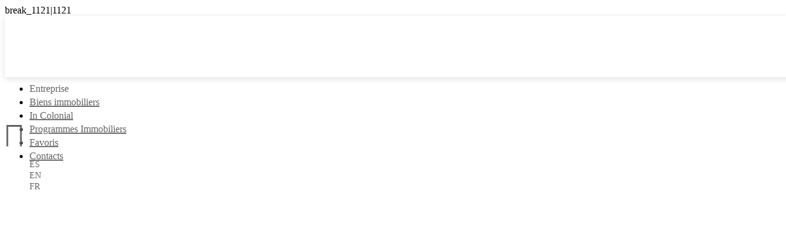

--- FILE ---
content_type: text/html; charset=utf-8
request_url: https://www.patriciaminaya.com/fr-fr/bien-immobilier/anacaona-appartement-avec-vue-sur-mer/1305169
body_size: 16751
content:
<!DOCTYPE HTML>
<html lang="fr-FR">
	<head>
		<meta charset="UTF-8">
		<!-- 5_12627-3 -->
		<link rel="preconnect" href="//static.egorealestate.com/" crossorigin>
		<link rel="preconnect" href="//websiteapi.egorealestate.com/" crossorigin>
		
		<title>Anacaona appartement avec vue sur mer</title>
		<meta name="description" content="Beautiful Apartment with Stunning View Anacaona south veranda and beautiful sea.

175 meters
3 Bedrooms
WC Master bedroom with beautiful sea view front and si">
		<meta name="keywords" content="Appartement,Bien d'occasion,Santo Domingo,Santo Domingo Centro,Anacaona">
		<link rel="alternate" hreflang="es-DO" href="https://www.patriciaminaya.com/inmueble--script-async-srchttpspagead2googlesyndicationcompageadjsadsbygooglejsclientca-pub-8592474108396152------crossoriginanonymous---script---/apartamento-amueblado-en-anacaona-con-vista-al-mar/1305169" />
		<link rel="alternate" hreflang="en-US" href="https://www.patriciaminaya.com/en-us/property/anacaona-apartment-with-sea-view/1305169" />
		<link rel="alternate" hreflang="fr-FR" href="https://www.patriciaminaya.com/fr-fr/bien-immobilier/anacaona-appartement-avec-vue-sur-mer/1305169" />
		<link rel="canonical" href="https://www.patriciaminaya.com/fr-fr/bien-immobilier/anacaona-appartement-avec-vue-sur-mer/1305169" />
		<link rel="alternate" href="https://www.patriciaminaya.com/inmueble--script-async-srchttpspagead2googlesyndicationcompageadjsadsbygooglejsclientca-pub-8592474108396152------crossoriginanonymous---script---/apartamento-amueblado-en-anacaona-con-vista-al-mar/1305169" hreflang="x-default" />
		<meta property="og:site_name" content="IN Colonial Real Estate"/>
		<meta property="og:image" itemprop="image" content="https://images.egorealestate.com/Z640x480/OAYES/S5/C3953/P1518917/Tphoto/ID452d1700-0000-0500-0000-000000e38302.jpeg?a=f0c6a14a-e829-d9051-0431c-053518917710594176723"/>
		<meta property="og:image:type" content="image/jpeg" />
		<meta property="og:image:width" content="640" />
		<meta property="og:image:height" content="480" />
		<meta property="og:type" content="website" />
		<meta property="og:title" content="Anacaona appartement avec vue sur mer"/>
		<meta property="og:url" content="https://www.patriciaminaya.com/fr-fr/bien-immobilier/anacaona-appartement-avec-vue-sur-mer/1305169"/>
		<meta property="og:locale" content="fr_fr"/>
		<meta property="og:description" content="Beautiful Apartment with Stunning View Anacaona south veranda and beautiful sea.

175 meters
3 Bedrooms
WC Master bedroom with beautiful sea view front and side.
2 1/2 Bathrooms
Room service
kitchen
Washing area
balcony
Room
dining room
Full electric plant
Lobby with seguiridad
2 Parking

A Dream to live, do not miss this opportunity contact us NOW!"/>
		<meta name="twitter:title" content="Anacaona appartement avec vue sur mer"/>
		<meta name="twitter:virtualTourUrl" content="https://www.patriciaminaya.com/fr-fr/bien-immobilier/anacaona-appartement-avec-vue-sur-mer/1305169"/>
		<meta name="twitter:image" content="https://images.egorealestate.com/Z640x480/OAYES/S5/C3953/P1518917/Tphoto/ID452d1700-0000-0500-0000-000000e38302.jpeg?a=f0c6a14a-e829-d9051-0431c-053518917710594176723"/>
		<meta name="twitter:description" content="Beautiful Apartment with Stunning View Anacaona south veranda and beautiful sea.

175 meters
3 Bedrooms
WC Master bedroom with beautiful sea view front and side.
2 1/2 Bathrooms
Room service
kitchen
Washing area
balcony
Room
dining room
Full electric plant
Lobby with seguiridad
2 Parking

A Dream to live, do not miss this opportunity contact us NOW!"/>

		<script>var DataApi=window.DataApi||[];DataApi.push({'requestID':'4ba3b4b5-0e32-e1262-0431c-3611774610594174524'});</script>
		<script type="application/ld+json">{"@context":"https://schema.org/","@type":"BreadcrumbList","itemListElement":[{"@type":"ListItem","position":1,"name":"Appartements","item":"https://www.patriciaminaya.com/fr-fr/zonacolonial/appartements"},{"@type":"ListItem","position":2,"name":"Location","item":"https://www.patriciaminaya.com/fr-fr/zonacolonial/appartements/location"},{"@type":"ListItem","position":3,"name":"Santo Domingo","item":"https://www.patriciaminaya.com/fr-fr/zonacolonial/appartements/location/santo-domingo"},{"@type":"ListItem","position":4,"name":"Santo Domingo Centro","item":"https://www.patriciaminaya.com/fr-fr/zonacolonial/appartements/location/santo-domingo/santo-domingo-centro"},{"@type":"ListItem","position":5,"name":"Anacaona appartement avec vue sur mer","item":"https://www.patriciaminaya.com/fr-fr/bien-immobilier/anacaona-appartement-avec-vue-sur-mer/1305169"}]}</script><script type="application/ld+json">{"@context":"https://schema.org/","@type":"RealEstateAgent","name":"IN Colonial Real Estate","telephone":"809","address":{"@type":"PostalAddress","streetAddress":"Calle El Conde No. 101, 2ndo. nivel Local # 201 Centro Comercial Colon. (Frente a La Catedral). Ciudad Colonial de Santo Domingo  Rep. Dom.","postalCode":"10210","addressLocality":"Santo Domingo Centro","addressRegion":"Santo Domingo","addressCountry":"République Dominicaine"},"image":"https://media.egorealestate.com/Original/3f0f12f4-7efa-4d99-84de-bb0894844602.jpg","priceRange":"USD"}</script><script type="application/ld+json">{"@context":"https://schema.org/","@type":"RealEstateListing","url":"https://www.patriciaminaya.com/fr-fr/bien-immobilier/anacaona-appartement-avec-vue-sur-mer/1305169","name":"Anacaona appartement avec vue sur mer","description":"Beautiful Apartment with Stunning View Anacaona south veranda and beautiful sea.\n\n175 meters\n3 Bedrooms\nWC Master bedroom with beautiful sea view front and side.\n2 1/2 Bathrooms\nRoom service\nkitchen\nWashing area\nbalcony\nRoom\ndining room\nFull electric plant\nLobby with seguiridad\n2 Parking\n\nA Dream to live, do not miss this opportunity contact us NOW!","primaryImageOfPage":"https://images.egorealestate.com/Z1280x960/OAYES/S5/C3953/P1518917/Tphoto/ID452d1700-0000-0500-0000-000000e38302.jpeg","image":"https://images.egorealestate.com/Z1280x960/OAYES/S5/C3953/P1518917/Tphoto/ID452d1700-0000-0500-0000-000000e38302.jpeg","mainEntityOfPage":"https://www.patriciaminaya.com/fr-fr/bien-immobilier/anacaona-appartement-avec-vue-sur-mer/1305169","about":{"@type":"Accommodation","accommodationCategory":"RESL"},"offers":{"@type":"Offer","price":"2000","priceCurrency":"USD","businessFunction":"http://purl.org/goodrelations/v1#Rent","offeredBy":{"@type":"Organization","name":"IN Colonial Real Estate"}},"speakable":{"@type":"SpeakableSpecification","xpath":["/html/head/title","//*[@class='specsText']"]}}</script>
		<meta http-equiv="X-UA-Compatible" content="IE=edge" />
		<meta name="viewport" content="width=device-width, initial-scale=1.0" />
		<meta name="referrer" content="unsafe-url">
		<link rel="icon" type="image/png" sizes="192x192" href="/DevGear/Favicon/android-icon-192x192.png">
		<link rel="apple-touch-icon" sizes="114x114" href="/DevGear/Favicon/apple-icon-114x114.png">
		<link rel="apple-touch-icon" sizes="120x120" href="/DevGear/Favicon/apple-icon-120x120.png">
		<link rel="apple-touch-icon" sizes="144x144" href="/DevGear/Favicon/apple-icon-144x144.png">
		<link rel="apple-touch-icon" sizes="180x180" href="/DevGear/Favicon/apple-icon-180x180.png">
		<link rel="apple-touch-icon" sizes="57x57" href="/DevGear/Favicon/apple-icon-57x57.png">
		<link rel="apple-touch-icon" sizes="60x60" href="/DevGear/Favicon/apple-icon-60x60.png">
		<link rel="apple-touch-icon" sizes="72x72" href="/DevGear/Favicon/apple-icon-72x72.png">
		<link rel="apple-touch-icon" sizes="76x76" href="/DevGear/Favicon/apple-icon-76x76.png">
		<link rel="icon" type="image/png" sizes="16x16" href="/DevGear/Favicon/favicon-16x16.png">
		<link rel="icon" type="image/png" sizes="32x32" href="/DevGear/Favicon/favicon-32x32.png">
		<link rel="icon" type="image/png" sizes="96x96" href="/DevGear/Favicon/favicon-96x96.png">
		<link rel="manifest" href="/manifest.json?v=133861916525299239">
		<script defer type="text/javascript" src="/scripts/restrules.js?v=133861916525299239"></script>
		<link rel="preload stylesheet" href="https://static.egorealestate.com/egoforge/websiteeditor/CSS/liveBase.min.css?v=133861916525299239" as="style" type="text/css">
		<link rel="preload stylesheet" href="/css/p88664211315938.css?v=133861916525299239" as="style" type="text/css">
		<script type="text/javascript" crossorigin="anonymous" src="https://static.egorealestate.com/egoforge/websiteeditor/scripts/jquery.bundle.min.js?v=133861916525299239"></script>
		<script type="text/javascript" crossorigin="anonymous" src="https://static.egorealestate.com/egoforge/websiteeditor/scripts/website.realestates.bundle.min.js?v=133861916525299239"></script>
		<script defer type="text/javascript" crossorigin="anonymous" src="https://static.egorealestate.com/egoforge/websiteeditor/scripts/dataApi.realestates.bundle.min.js?v=133861916525299239"></script>
		<script defer type="text/javascript" crossorigin="anonymous" src="https://static.egorealestate.com/egoforge/websiteeditor/scripts/websiteExtra.min.js?v=133861916525299239"></script>
		<script defer type="text/javascript" src="/scripts/menuSkin.js?v=133861916525299239"></script>
		<link rel="stylesheet" href="/css/menuSkin.css?v=133861916525299239" media="print" onload="this.media='all'">
		<script defer type="text/javascript" src="/scripts/dataViewBehaviors_p88664211315938.js?v=133861916525299239"></script>
		<link rel="stylesheet" href="//media.egorealestate.com/SysV4Websites/WebsiteEditorResources/Fonts/fonts.css?v=133861916525299239" media="print" onload="this.media='all'">
		<script>var WebApp=window.WebApp||[];WebApp.push({"APIToken":"6DcPn7z1spOAE50i7d9A/MtcXX3RTXlzP1TybE+FbBE=","applicationMetabaseID":12627,"mapEngine":"google","mapApiKey":"","internalDomain":"http://12627-3.ep.egorealestate.com","hasFavorites":true,"hasDevelopmentsFavorites":false,"resourcesUrl":"//media.egorealestate.com/SysV4Websites/WebsiteEditorResources/","staticResourcesUrl":"//static.egorealestate.com/","loadingscreen360":{},"leafletSkin":"","hasSupercasaNews":true,"mapMarkerUrl":"/DevGear/MapMarker/","shopCountryID":214,"viewportMode":"DeviceFirst","ecommerce":false,"gaMeasurementID":"UA-148100908-1","hasClientArea":false,"googleTagManagerTraking":false,"vcsClickUrl":"https://vcs.imoguia.com/VCSJS.aspx","vcsUIDUrl":"https://vcs.imoguia.com/getuniqueclickguid.aspx","stickers":[],"mapMarkerIcons":{}});</script>
		<script type="text/javascript">var DataApi=window.DataApi||[];DataApi.push({'apiUrl':'//websiteapi.egorealestate.com/v1','useOAR':true,'restStrategy':{"detailStyle":0,"searchMatch":0} });</script>
		<script type="text/javascript">WebApp.push({"lngFolder":"fr-fr","culture":"fr-fr"});</script>
	</head>
	<body class="Live "><div id="viewportNotifier"></div>
	<script>WebApp.push({"activeViewport":"viewportNotifier"})</script>
	<div class="siteChrome" style="opacity: 0.99;position:relative;">
		<div class="webSiteBackgroudColorContent" style="background:transparent;opacity:1;"></div>
		<div class="webSiteBackgroudImageContent" style="background-image: url('//media.egorealestate.com/SysV4Websites/WebsiteEditorResources/Patterns/007.png'); background-repeat:repeat; background-position:center center;background-image: -webkit-image-set( url('//media.egorealestate.com/SysV4Websites/WebsiteEditorResources/Patterns/007.png') type('image/webp'), url('//media.egorealestate.com/SysV4Websites/WebsiteEditorResources/Patterns/007.png') type('image/png') );background-image: image-set( url('//media.egorealestate.com/SysV4Websites/WebsiteEditorResources/Patterns/007.png') type('image/webp'), url('//media.egorealestate.com/SysV4Websites/WebsiteEditorResources/Patterns/007.png') type('image/png') );background-size:auto;opacity: 1;background-attachment:;"></div>
		<div id="siteContent">
			<div id="siteSections" class="siteSections">
				<div id="p89116133312158915" class="Section siteSection siteSectionHero   PageHeader" style="" data-isPopup='' data-popupTime='' data-popupOnMobile='' data-popupOpenLimit=''>
					<header class="SEOElement">
					<div class="sectionColorBG sectionBgColor"></div>
					<div class="sectionImgBG WebP sectionBgImg">
						<img id="p89116133312158915_plx_bck" src="[data-uri]" alt="" style="display:none"/>
					</div>
					<div class="sectionBody">
						<div id="p1112210559101308" class="Picture Element" >
						<div class="SEOElement">
							<div class="contentContainer Size">
								<a href="/fr-fr" title="" target="_self">
								<div id="p1112210559101308_absfill" class="absoluteFill">
									<div class="elementColorBG BgColor"></div>
									<div class="elementImgBG BgImg WebP lazy"></div>
									<div class="elementBorder BoxStyle">
										<div class="elementContainer ContainerStyle">
											<img src="//media.egorealestate.com/ORIGINAL/06989da4-1f96-4b48-8386-b1e88f726587.png" alt="" title="" class="transparent ImgSrc" border="0" style="display:none;" loading="lazy">
										</div>
									</div>
								</div>
								</a>
							</div>
						</div>
						</div>
										<div class="ViewportRealm break_320 break_481 break_801">
					<div id="p9331513155111315134_mobile" class="SiteMenu Element menu-override MobileMenuSkin" data-skin="MobileMenuSkin">
					<nav class="SEOElement">
						<div class="contentContainer Size">
							<div id="p9331513155111315134_mobile_absfill" class="absoluteFill">
								<div class="elementColorBG BgColor"></div>
								<div class="elementImgBG BgImg WebP"></div>
								<div class="elementBorder BoxStyle">
									<div class="elementContainer ContainerStyle">
										<svg class="elementImgBG Svg" xmlns="http://www.w3.org/2000/svg" preserveAspectRatio="none" viewBox="0 0 102 102">
										<text x="0" y="95" font-size="100" >&#xe985;</text>
										</svg><editorskin>
	<!--googleoff: all-->
	<skinlayout>
		<div data-nosnippet class="dropMenu Level0">
			<div class="MenuClose"></div>
			<div class="MenuPanelStrip">
				<div class="MenuPanel">
					{{#if hasParent}}
						<div class="PanelHeader" style="text-align:left;" data-page-schema="{{parentPageSchema}}">
							<div class="PanelBackHandle" onclick="MobileMenuSkin.back(this)">
								<span class="handle"></span>
								Retour
							</div>
							<div style="cursor: pointer;" onclick="window.open('{{parentLinkUrl}}', '_self')" class="WebLink">
								<div class="PanelTitle">{{parentName}}</div>
							</div>
						</div>
					{{/if}}

					<ul>
						{{#level0}}
							<li id="{{pageSchema}}" class="item SitePage" data-level="0" data-schema="{{menuSchema}}" data-page-schema="{{pageSchema}}">
								{{#if hasSubMenu}}
									<a rel="nofollow" href="#" class="WebLink Expandable" target="{{linkTarget}}">
										<div class="ActiveBar"></div>
										<div class="Label">{{menuName}}</div>
										<div class="MenuPanelSwitch"></div>
									</a>
								{{else}}
									<div style="cursor: pointer;" onclick="window.open('{{linkUrl}}', '{{linkTarget}}')" class="WebLink">
										<div class="ActiveBar"></div>
										<div class="Label">{{menuName}}</div>
									</div>
								{{/if}}

							</li>
						{{/level0}}
					</ul>
				</div>
			</div>
		</div>
	</skinlayout>
	<!--googleon: all-->
</editorSkin><script>WebApp.push({"sitemap":[{"menuName":"Entreprise","menuSchema":"s91375687914278","pageSchema":null,"linkUrl":"","linkTarget":"_self","dataExpansion":null,"childs":[{"menuName":"À propos de nous","menuSchema":"s981237158115989","pageSchema":"p9843141421437010","linkUrl":"/fr-fr/a-propos-de-nous","linkTarget":"_self","dataExpansion":null,"childs":[],"childCount":0},{"menuName":"Conseillers","menuSchema":"s11433441581461412","pageSchema":"p9081148131210998","linkUrl":"/fr-fr/conseillers","linkTarget":"_self","dataExpansion":null,"childs":[],"childCount":0},{"menuName":"Recrutement","menuSchema":"s1111014714506151210","pageSchema":"p97881121510143140","linkUrl":"/fr-fr/recrutement","linkTarget":"_self","dataExpansion":null,"childs":[],"childCount":0}],"childCount":3},{"menuName":"Biens immobiliers","menuSchema":"1114579129114426","pageSchema":"118515116541113310","linkUrl":"/fr-fr/biens-immobiliers","linkTarget":"_self","dataExpansion":null,"childs":[{"menuName":"Recherche avancée","menuSchema":"s8101013912646984","pageSchema":"p947293121291162","linkUrl":"/fr-fr/recherche-de-biens","linkTarget":"_self","dataExpansion":null,"childs":[],"childCount":0},{"menuName":"Offre de Bien","menuSchema":"s97150668014458","pageSchema":"p844210105478915","linkUrl":"/fr-fr/offre-de-bien","linkTarget":"_self","dataExpansion":null,"childs":[],"childCount":0},{"menuName":"Je cherche un bien","menuSchema":"s115711200414144","pageSchema":"p111599133811102138","linkUrl":"/fr-fr/je-cherche-un-bien","linkTarget":"_self","dataExpansion":null,"childs":[],"childCount":0}],"childCount":3},{"menuName":"In Colonial","menuSchema":"s119311021198111410","pageSchema":"p10473473105251","linkUrl":"/fr-fr/incolonial/colonial?lbl=23190","linkTarget":"_self","dataExpansion":null,"childs":[],"childCount":0},{"menuName":"Programmes Immobiliers","menuSchema":"s1112120871121411148","pageSchema":"p968929125109614","linkUrl":"/fr-fr/programmes-immobiliers","linkTarget":"_self","dataExpansion":null,"childs":[{"menuName":"Recherche de Programmes immobiliers","menuSchema":"s915413215351233","pageSchema":"p972831412111011129","linkUrl":"/fr-fr/recherche-de-programmes-immobiliers","linkTarget":"_self","dataExpansion":null,"childs":[],"childCount":0}],"childCount":1},{"menuName":"Favoris","menuSchema":"s91341591291212141412","pageSchema":"p8213101413123131310","linkUrl":"/fr-fr/favoris","linkTarget":"_self","dataExpansion":null,"childs":[],"childCount":0},{"menuName":"Contacts","menuSchema":"s98210151046143013","pageSchema":"p11104112101402120","linkUrl":"/fr-fr/contacts","linkTarget":"_self","dataExpansion":null,"childs":[],"childCount":0}]});</script>
									</div>
								</div>
							</div>
						</div>
					</nav>
					</div>
										<div id="p9331513155111315134_mobile_MobileMenu" class="MobileMenu MobileMenuSkin">
										</div>
										</div>
										<div class="ViewportRealm break_1121 break_1441">
					<div id="p9331513155111315134_horizontal" class="SiteMenu Element menu-override ZortenMenuSkin" data-skin="ZortenMenuSkin">
					<nav class="SEOElement">
						<div class="contentContainer Size">
							<div id="p9331513155111315134_horizontal_absfill" class="absoluteFill">
								<div class="elementColorBG BgColor"></div>
								<div class="elementImgBG BgImg WebP"></div>
								<div class="elementBorder BoxStyle">
									<div class="elementContainer ContainerStyle">
										<ul class="SiteMenu Horizontal" >
										<li id="" class="SitePage InnerElement HasSubMenu" data-type="SiteMenuItem" data-schema="s91375687914278" >
											<div class="absoluteFill">
											<div class="elementColorBG BgColor"></div>
											<div class="elementBorder BoxStyle">
											<div class="elementContainer ContainerStyle">
												<div class="SitePageLabel">Entreprise</div>
											</div>
											</div>
											</div>
											</li>
										<li id="118515116541113310" class="SitePage InnerElement HasSubMenu" data-type="SiteMenuItem" data-schema="1114579129114426" >
											<a href="/fr-fr/biens-immobiliers" style="color:inherit"  >
											<div class="absoluteFill">
											<div class="elementColorBG BgColor"></div>
											<div class="elementBorder BoxStyle">
											<div class="elementContainer ContainerStyle">
												<div class="SitePageLabel">Biens immobiliers</div>
											</div>
											</div>
											</div>
											</a>
											</li>
										<li id="p10473473105251" class="SitePage InnerElement " data-type="SiteMenuItem" data-schema="s119311021198111410" >
											<a href="/fr-fr/incolonial/colonial?lbl=23190" style="color:inherit"  >
											<div class="absoluteFill">
											<div class="elementColorBG BgColor"></div>
											<div class="elementBorder BoxStyle">
											<div class="elementContainer ContainerStyle">
												<div class="SitePageLabel">In Colonial</div>
											</div>
											</div>
											</div>
											</a>
											</li>
										<li id="p968929125109614" class="SitePage InnerElement HasSubMenu" data-type="SiteMenuItem" data-schema="s1112120871121411148" >
											<a href="/fr-fr/programmes-immobiliers" style="color:inherit"  >
											<div class="absoluteFill">
											<div class="elementColorBG BgColor"></div>
											<div class="elementBorder BoxStyle">
											<div class="elementContainer ContainerStyle">
												<div class="SitePageLabel">Programmes Immobiliers</div>
											</div>
											</div>
											</div>
											</a>
											</li>
										<li id="p8213101413123131310" class="SitePage InnerElement " data-type="SiteMenuItem" data-schema="s91341591291212141412" >
											<a href="/fr-fr/favoris" style="color:inherit"  >
											<div class="absoluteFill">
											<div class="elementColorBG BgColor"></div>
											<div class="elementBorder BoxStyle">
											<div class="elementContainer ContainerStyle">
												<div class="SitePageLabel">Favoris</div>
											</div>
											</div>
											</div>
											</a>
											</li>
										<li id="p11104112101402120" class="SitePage InnerElement " data-type="SiteMenuItem" data-schema="s98210151046143013" >
											<a href="/fr-fr/contacts" style="color:inherit"  >
											<div class="absoluteFill">
											<div class="elementColorBG BgColor"></div>
											<div class="elementBorder BoxStyle">
											<div class="elementContainer ContainerStyle">
												<div class="SitePageLabel">Contacts</div>
											</div>
											</div>
											</div>
											</a>
											</li>
										</ul><editorskin>
    <!--googleoff: all-->
    <script type="text/x-handlebars" class="skinlayout">
        <div data-nosnippet class="dropMenu Level0">
            {{#if hasDropMenu}}
            <ul>
                {{#level0}}
                <li class="item SitePage" data-level="0" data-schema="{{menuSchema}}" data-page-schema="{{pageSchema}}">

                    {{#if linkUrl}}
                    <a data-link-target="{{linkUrl}}" class="WebLink" target="{{linkTarget}}">
                    {{else}}
                    <a class="WebLink">
                    {{/if}}
                        <!-- <div class="ActiveBar"></div> -->
                        <div class="Label {{#if childCount}}Chevron {{/if}}">{{menuName}}</div>
                    </a>

                    {{#if childCount}}
                    <div class="dropMenu Level1">
                        {{#level1}}
                        <ul class="sublist">
                            <li class="SitePage SubTitle" data-level="1" data-schema="{{menuSchema}}" data-page-schema="{{pageSchema}}">
                                    {{#if linkUrl}}
                                    <a data-link-target="{{linkUrl}}" class="WebLink" target="{{linkTarget}}">
                                    {{else}}
                                    <a class="WebLink">
                                    {{/if}}
                                     {{menuName}} </a>
                            </li>
                            {{#if childCount}}
                                {{#level2}}
                                <li class="SitePage" data-level="2" data-schema="{{menuSchema}}" data-page-schema="{{pageSchema}}">
                                    {{#if linkUrl}}
                                    <a data-link-target="{{linkUrl}}" class="WebLink" target="{{linkTarget}}">
                                    {{else}}
                                    <a class="WebLink">
                                    {{/if}}
                                     {{menuName}} </a>
                                </li>
                                {{/level2}}
                            {{/if}}
                        </ul>
                        {{/level1}}
                    </div>
                    {{/if}}

                </li>
                {{/level0}}
            </ul>
            {{/if}}
        </div>
    </script>
    <!--googleon: all-->
</editorSkin><script>WebApp.push({"sitemap":[{"menuName":"Entreprise","menuSchema":"s91375687914278","pageSchema":null,"linkUrl":"","linkTarget":"_self","dataExpansion":null,"childs":[{"menuName":"À propos de nous","menuSchema":"s981237158115989","pageSchema":"p9843141421437010","linkUrl":"/fr-fr/a-propos-de-nous","linkTarget":"_self","dataExpansion":null,"childs":[],"childCount":0},{"menuName":"Conseillers","menuSchema":"s11433441581461412","pageSchema":"p9081148131210998","linkUrl":"/fr-fr/conseillers","linkTarget":"_self","dataExpansion":null,"childs":[],"childCount":0},{"menuName":"Recrutement","menuSchema":"s1111014714506151210","pageSchema":"p97881121510143140","linkUrl":"/fr-fr/recrutement","linkTarget":"_self","dataExpansion":null,"childs":[],"childCount":0}],"childCount":3},{"menuName":"Biens immobiliers","menuSchema":"1114579129114426","pageSchema":"118515116541113310","linkUrl":"/fr-fr/biens-immobiliers","linkTarget":"_self","dataExpansion":null,"childs":[{"menuName":"Recherche avancée","menuSchema":"s8101013912646984","pageSchema":"p947293121291162","linkUrl":"/fr-fr/recherche-de-biens","linkTarget":"_self","dataExpansion":null,"childs":[],"childCount":0},{"menuName":"Offre de Bien","menuSchema":"s97150668014458","pageSchema":"p844210105478915","linkUrl":"/fr-fr/offre-de-bien","linkTarget":"_self","dataExpansion":null,"childs":[],"childCount":0},{"menuName":"Je cherche un bien","menuSchema":"s115711200414144","pageSchema":"p111599133811102138","linkUrl":"/fr-fr/je-cherche-un-bien","linkTarget":"_self","dataExpansion":null,"childs":[],"childCount":0}],"childCount":3},{"menuName":"In Colonial","menuSchema":"s119311021198111410","pageSchema":"p10473473105251","linkUrl":"/fr-fr/incolonial/colonial?lbl=23190","linkTarget":"_self","dataExpansion":null,"childs":[],"childCount":0},{"menuName":"Programmes Immobiliers","menuSchema":"s1112120871121411148","pageSchema":"p968929125109614","linkUrl":"/fr-fr/programmes-immobiliers","linkTarget":"_self","dataExpansion":null,"childs":[{"menuName":"Recherche de Programmes immobiliers","menuSchema":"s915413215351233","pageSchema":"p972831412111011129","linkUrl":"/fr-fr/recherche-de-programmes-immobiliers","linkTarget":"_self","dataExpansion":null,"childs":[],"childCount":0}],"childCount":1},{"menuName":"Favoris","menuSchema":"s91341591291212141412","pageSchema":"p8213101413123131310","linkUrl":"/fr-fr/favoris","linkTarget":"_self","dataExpansion":null,"childs":[],"childCount":0},{"menuName":"Contacts","menuSchema":"s98210151046143013","pageSchema":"p11104112101402120","linkUrl":"/fr-fr/contacts","linkTarget":"_self","dataExpansion":null,"childs":[],"childCount":0}]});</script>
									</div>
								</div>
							</div>
						</div>
					</nav>
					</div>
										</div>
					<div id="p1110614133962389" class="LanguageFlag Element lang-override" >
					<div class="SEOElement">
						<div class="contentContainer Size">
							<div id="p1110614133962389_absfill" class="absoluteFill">
								<div class="elementColorBG BgColor"></div>
								<div class="elementImgBG BgImg WebP"></div>
								<div class="elementBorder BoxStyle">
									<div class="elementContainer ContainerStyle">
						<div class="ViewportRealm break_320 break_481 break_801 break_1121 break_1441">
										<div class="lang-select style_02" >
									<div class="lang-wrapper" onclick="$(this).find('.drop-down').toggle().toggleClass('open')">
											<div class="lang-selected" >
											<div class="lang-selected-render invisible">
											<i class="lang-flag lang-flag-img es-do"></i>
											<span class="lang-text">ES</span>
											</div>
											<svg class="elementImgBG Svg drop-arrow" xmlns="http://www.w3.org/2000/svg" viewBox="0 0 10 10" preserveAspectRatio="none"><text x="0" y="10" font-size="10" ></text></svg>
											</div>
											<ul class="lang-list drop-down" >
												<li class="lang-item lng-handle" data-lang="">
													<i class="lang-flag lang-flag-img es-do"></i>
													<span class="lang-text">ES</span>
												</li>
												<li class="lang-item lng-handle" data-lang="en-us">
													<i class="lang-flag lang-flag-img en-us"></i>
													<span class="lang-text">EN</span>
												</li>
												<li class="lang-item lng-handle" data-lang="fr-fr">
													<i class="lang-flag lang-flag-img fr-fr"></i>
													<span class="lang-text">FR</span>
												</li>
											</ul>
										</div>
									</div>
						</div>
									</div>
								</div>
							</div>
						</div>
					</div>
					</div>
					<div id="p11201412144131315151" class="Text Element swatch4" >
					<div class="SEOElement">
						<div class="contentContainer Size">
							<div id="p11201412144131315151_absfill" class="absoluteFill">
								<div class="elementColorBG BgColor"></div>
								<div class="elementImgBG BgImg WebP"></div>
								<div class="elementBorder BoxStyle">
									<div class="elementContainer ContainerStyle">
						<div class="ViewportRealm break_320 break_481 break_801 break_1121 break_1441">
										<p style="text-align: center;">Paragraph</p>
						</div>
									</div>
								</div>
							</div>
						</div>
					</div>
					</div>
					</div>
					</header>
				</div>
				<div class="Section siteSection siteSectionHero FixedGhost"></div>
				<div id="p111581031586135119" class="Section siteSection siteSectionHero  " style="" data-isPopup='' data-popupTime='' data-popupOnMobile='' data-popupOpenLimit=''>
					<section class="SEOElement">
					<div class="sectionColorBG sectionBgColor"></div>
					<div class="sectionImgBG WebP sectionBgImg">
						<img id="p111581031586135119_plx_bck" src="[data-uri]" alt="" style="display:none"/>
					</div>
					<div class="sectionBody">
					<div id="p83131010111480290" class="PropertyBasicDetail Element RelPosition" >
					<div class="SEOElement">
						<div class="contentContainer Size">
							<div id="p83131010111480290_absfill" class="absoluteFill">
								<div class="elementColorBG BgColor"></div>
								<div class="elementImgBG BgImg WebP"></div>
								<div class="elementBorder BoxStyle">
									<div class="elementContainer ContainerStyle">
										<div class="DataView Loading"><span class="Loader"></span></div>
<script>WebApp.push({"webFormData":{"id":"p83131010111480290_PropertyAlertPriceForm","autoReset":null,"redirectURL":null,"fields":[],"autoRedirect":null,"dataLayer":null}});</script>
<script>WebApp.push({"webFormData":{"id":"p83131010111480290_PropertyDetailForm","autoReset":null,"redirectURL":"","fields":[],"autoRedirect":false,"dataLayer":null}});</script>
<script>WebApp.push({"webFormData":{"id":"p83131010111480290_PropertyProposalForm","autoReset":null,"redirectURL":null,"fields":[],"autoRedirect":null,"dataLayer":null}});</script>
<script>WebApp.push({"webFormData":{"id":"p83131010111480290_PropertyAlertForm","autoReset":null,"redirectURL":null,"fields":[],"autoRedirect":null,"dataLayer":null}});</script>
<script>WebApp.push({"webFormData":{"id":"p83131010111480290_PropertySimulatorForm","autoReset":null,"redirectURL":null,"fields":[],"autoRedirect":null,"dataLayer":null}});</script>
									</div>
								</div>
							</div>
						</div>
					</div>
					</div>
										<script>window.addEventListener('load', (event) => { DataApi.load('p83131010111480290', {"break_320":{"dataView":"PropertyBasicDetailFullResp","markup":null,"initialParams":{},"designParams":{"sample":true},"renderSettings":{"loadingStyle":{"background":"#ffffff","primary":"#0d1015","secondary":""},"onEmptyData":{"action":"displayMessage","data":{"key":"","value":"","type":"Lingo"}},"emptyData":{"action":"navigate","data":"/fr-fr/404"},"locationlevels":[],"mapsettings":{},"hiddenRenderBoxes":{"PropertyBasicDetailFullResp":["Proptype"]},"PropertyMediaType":{"selectedMediaTab":"1"},"AgentPropertiesButton":{"searchPage":"/fr-fr/biens-immobiliers"},"AgentDetailButton":{"detailPage":"/fr-fr/script-async-srchttpspagead2googlesyndicationcompageadjsadsbygooglejsclientca-pub-8592474108396152------crossoriginanonymous---script---"},"PropertyDevelopment":{"detailPage":"/fr-fr/programme-immobilier"},"Simulater":{"maxPercentage":0.9,"interestRate":0.0,"spread":0.001,"additionalFee":0.0,"installment":0,"valuePrice":0,"period":0},"box-spacing":"80"},"hash":-1584241605},"break_481":{"dataView":"PropertyBasicDetailFullResp","markup":null,"initialParams":{},"designParams":{"sample":true},"renderSettings":{"loadingStyle":{"background":"#ffffff","primary":"#0d1015","secondary":""},"onEmptyData":{"action":"displayMessage","data":{"key":"","value":"","type":"Lingo"}},"emptyData":{"action":"navigate","data":"/fr-fr/404"},"locationlevels":[],"mapsettings":{},"hiddenRenderBoxes":{"PropertyBasicDetailFullResp":["Proptype"]},"PropertyMediaType":{"selectedMediaTab":"1"},"AgentPropertiesButton":{"searchPage":"/fr-fr/biens-immobiliers"},"AgentDetailButton":{"detailPage":"/fr-fr/script-async-srchttpspagead2googlesyndicationcompageadjsadsbygooglejsclientca-pub-8592474108396152------crossoriginanonymous---script---"},"PropertyDevelopment":{"detailPage":"/fr-fr/programme-immobilier"},"Simulater":{"maxPercentage":0.9,"interestRate":0.0,"spread":0.001,"additionalFee":0.0,"installment":0,"valuePrice":0,"period":0},"box-spacing":"80"},"hash":-1584241605},"break_801":{"dataView":"PropertyBasicDetailFullResp","markup":null,"initialParams":{},"designParams":{"sample":true},"renderSettings":{"loadingStyle":{"background":"#ffffff","primary":"#0d1015","secondary":""},"onEmptyData":{"action":"displayMessage","data":{"key":"","value":"","type":"Lingo"}},"emptyData":{"action":"navigate","data":"/fr-fr/404"},"locationlevels":[],"mapsettings":{},"hiddenRenderBoxes":{"PropertyBasicDetailFullResp":["Proptype"]},"PropertyMediaType":{"selectedMediaTab":"1"},"AgentPropertiesButton":{"searchPage":"/fr-fr/biens-immobiliers"},"AgentDetailButton":{"detailPage":"/fr-fr/script-async-srchttpspagead2googlesyndicationcompageadjsadsbygooglejsclientca-pub-8592474108396152------crossoriginanonymous---script---"},"PropertyDevelopment":{"detailPage":"/fr-fr/programme-immobilier"},"Simulater":{"maxPercentage":0.9,"interestRate":0.0,"spread":0.001,"additionalFee":0.0,"installment":0,"valuePrice":0,"period":0},"box-spacing":"80"},"hash":-1584241605},"break_1121":{"dataView":"PropertyBasicDetailFullResp","markup":null,"initialParams":{},"designParams":{"sample":true},"renderSettings":{"loadingStyle":{"background":"#ffffff","primary":"#0d1015","secondary":""},"onEmptyData":{"action":"displayMessage","data":{"key":"","value":"","type":"Lingo"}},"emptyData":{"action":"navigate","data":"/fr-fr/404"},"locationlevels":[],"mapsettings":{},"hiddenRenderBoxes":{"PropertyBasicDetailFullResp":["Proptype"]},"PropertyMediaType":{"selectedMediaTab":"1"},"AgentPropertiesButton":{"searchPage":"/fr-fr/biens-immobiliers"},"AgentDetailButton":{"detailPage":"/fr-fr/script-async-srchttpspagead2googlesyndicationcompageadjsadsbygooglejsclientca-pub-8592474108396152------crossoriginanonymous---script---"},"PropertyDevelopment":{"detailPage":"/fr-fr/programme-immobilier"},"Simulater":{"maxPercentage":0.9,"interestRate":0.0,"spread":0.001,"additionalFee":0.0,"installment":0,"valuePrice":0,"period":0},"box-spacing":"80"},"hash":-1584241605},"break_1441":{"dataView":"PropertyBasicDetailFullResp","markup":null,"initialParams":{},"designParams":{"sample":true},"renderSettings":{"loadingStyle":{"background":"#ffffff","primary":"#0d1015","secondary":""},"onEmptyData":{"action":"displayMessage","data":{"key":"","value":"","type":"Lingo"}},"emptyData":{"action":"navigate","data":"/fr-fr/404"},"locationlevels":[],"mapsettings":{},"hiddenRenderBoxes":{"PropertyBasicDetailFullResp":["Proptype"]},"PropertyMediaType":{"selectedMediaTab":"1"},"AgentPropertiesButton":{"searchPage":"/fr-fr/biens-immobiliers"},"AgentDetailButton":{"detailPage":"/fr-fr/script-async-srchttpspagead2googlesyndicationcompageadjsadsbygooglejsclientca-pub-8592474108396152------crossoriginanonymous---script---"},"PropertyDevelopment":{"detailPage":"/fr-fr/programme-immobilier"},"Simulater":{"maxPercentage":0.9,"interestRate":0.0,"spread":0.001,"additionalFee":0.0,"installment":0,"valuePrice":0,"period":0},"box-spacing":"80"},"hash":-1584241605}}); });</script>
					</div>
					</section>
				</div>
				<div id="p101429845087012" class="Section siteSection siteSectionHero  " style="" data-isPopup='' data-popupTime='' data-popupOnMobile='' data-popupOpenLimit=''>
					<div class="SEOElement">
					<div class="sectionColorBG sectionBgColor"></div>
					<div class="sectionImgBG WebP sectionBgImg">
						<img id="p101429845087012_plx_bck" src="[data-uri]" alt="" style="display:none"/>
					</div>
					<div class="sectionBody">
					</div>
					</div>
				</div>
				<div id="p1011136101425612010" class="Section siteSection siteSectionHero  " style="" data-isPopup='' data-popupTime='' data-popupOnMobile='' data-popupOpenLimit=''>
					<div class="SEOElement">
					<div class="sectionColorBG sectionBgColor"></div>
					<div class="sectionImgBG WebP sectionBgImg">
						<img id="p1011136101425612010_plx_bck" src="[data-uri]" alt="" style="display:none"/>
					</div>
					<div class="sectionBody">
					<div id="p8815299914129154" class="PropertyRelatedPanel Element RelPosition" >
					<div class="SEOElement">
						<div class="contentContainer Size">
							<div id="p8815299914129154_absfill" class="absoluteFill">
								<div class="elementColorBG BgColor"></div>
								<div class="elementImgBG BgImg WebP"></div>
								<div class="elementBorder BoxStyle">
									<div class="elementContainer ContainerStyle">
										<div class="DataView Loading"><span class="Loader"></span></div>
						<div id="p82138614121313295" class="NavButton Element previous" data-nav-target="p8815299914129154" data-nav-dir="left">
						<div class="SEOElement">
							<div class="contentContainer Size">
								<div id="p82138614121313295_absfill" class="absoluteFill">
									<div class="elementColorBG BgColor"></div>
									<div class="elementImgBG BgImg WebP"></div>
									<div class="elementBorder BoxStyle">
										<div class="elementContainer ContainerStyle">
											<svg class="elementImgBG Svg" preserveAspectRatio="none" style="" viewBox="0 0 102 102">
												<text x="0" y="95" font-size="100" ></text>
											</svg>
										</div>
									</div>
								</div>
							</div>
						</div>
						</div>
						<div id="p9121201547836715" class="NavButton Element next" data-nav-target="p8815299914129154" data-nav-dir="right">
						<div class="SEOElement">
							<div class="contentContainer Size">
								<div id="p9121201547836715_absfill" class="absoluteFill">
									<div class="elementColorBG BgColor"></div>
									<div class="elementImgBG BgImg WebP"></div>
									<div class="elementBorder BoxStyle">
										<div class="elementContainer ContainerStyle">
											<svg class="elementImgBG Svg" preserveAspectRatio="none" style="" viewBox="0 0 102 102">
												<text x="0" y="95" font-size="100" ></text>
											</svg>
										</div>
									</div>
								</div>
							</div>
						</div>
						</div>
									</div>
								</div>
							</div>
						</div>
					</div>
					</div>
										<script>window.addEventListener('load', (event) => { DataApi.load('p8815299914129154', {"break_320":{"dataView":"PropertyRelatedPanelFullResp","markup":null,"initialParams":{"nre":"6"},"designParams":{"sample":true},"renderSettings":{"loadingStyle":{"background":"","primary":"rgba(99,99,99,1)","secondary":"#ffffff"},"onEmptyData":{"action":"hideContent","data":{"key":"","value":"","type":"Lingo"}},"showNav":true,"detailPage":"/fr-fr/bien-immobilier","emptyData":{"action":"hideContent","data":{"key":"EDITOR_SEM_RESULTADOS","value":"[PT-PT]<p>N&atilde;o foram encontrados im&oacute;veis para a sua pesquisa.</p>[/PT-PT][ES-ES]<p>No se han encontrado inmuebles para su b&uacute;squeda.</p>[/ES-ES]","type":"Lingo"}},"searchRelatedParams":{"bedrooms":[-1,1],"price":0.3},"PropertyPanelItem":{"locationlevels":[]},"hiddenRenderBoxes":{"PropertyPanelItem":["Title","Description"]},"box-spacing":""},"hash":1890203515},"break_481":{"dataView":"PropertyRelatedPanelFullResp","markup":null,"initialParams":{"nre":"6"},"designParams":{"sample":true},"renderSettings":{"loadingStyle":{"background":"","primary":"rgba(99,99,99,1)","secondary":"#ffffff"},"onEmptyData":{"action":"hideContent","data":{"key":"","value":"","type":"Lingo"}},"showNav":true,"detailPage":"/fr-fr/bien-immobilier","emptyData":{"action":"hideContent","data":{"key":"EDITOR_SEM_RESULTADOS","value":"[PT-PT]<p>N&atilde;o foram encontrados im&oacute;veis para a sua pesquisa.</p>[/PT-PT][ES-ES]<p>No se han encontrado inmuebles para su b&uacute;squeda.</p>[/ES-ES]","type":"Lingo"}},"searchRelatedParams":{"bedrooms":[-1,1],"price":0.3},"PropertyPanelItem":{"locationlevels":[]},"hiddenRenderBoxes":{"PropertyPanelItem":["Title","Description"]},"box-spacing":""},"hash":1890203515},"break_801":{"dataView":"PropertyRelatedPanelFullResp","markup":null,"initialParams":{"nre":"6"},"designParams":{"sample":true},"renderSettings":{"loadingStyle":{"background":"","primary":"rgba(99,99,99,1)","secondary":"#ffffff"},"onEmptyData":{"action":"hideContent","data":{"key":"","value":"","type":"Lingo"}},"showNav":true,"detailPage":"/fr-fr/bien-immobilier","emptyData":{"action":"hideContent","data":{"key":"EDITOR_SEM_RESULTADOS","value":"[PT-PT]<p>N&atilde;o foram encontrados im&oacute;veis para a sua pesquisa.</p>[/PT-PT][ES-ES]<p>No se han encontrado inmuebles para su b&uacute;squeda.</p>[/ES-ES]","type":"Lingo"}},"searchRelatedParams":{"bedrooms":[-1,1],"price":0.3},"PropertyPanelItem":{"locationlevels":[]},"hiddenRenderBoxes":{"PropertyPanelItem":["Title","Description"]},"box-spacing":""},"hash":1890203515},"break_1121":{"dataView":"PropertyRelatedPanelFullResp","markup":null,"initialParams":{"nre":"6"},"designParams":{"sample":true},"renderSettings":{"loadingStyle":{"background":"","primary":"rgba(99,99,99,1)","secondary":"#ffffff"},"onEmptyData":{"action":"hideContent","data":{"key":"","value":"","type":"Lingo"}},"showNav":true,"detailPage":"/fr-fr/bien-immobilier","emptyData":{"action":"hideContent","data":{"key":"EDITOR_SEM_RESULTADOS","value":"[PT-PT]<p>N&atilde;o foram encontrados im&oacute;veis para a sua pesquisa.</p>[/PT-PT][ES-ES]<p>No se han encontrado inmuebles para su b&uacute;squeda.</p>[/ES-ES]","type":"Lingo"}},"searchRelatedParams":{"bedrooms":[-1,1],"price":0.3},"PropertyPanelItem":{"locationlevels":[]},"hiddenRenderBoxes":{"PropertyPanelItem":["Title","Description"]},"box-spacing":""},"hash":1890203515},"break_1441":{"dataView":"PropertyRelatedPanelFullResp","markup":null,"initialParams":{"nre":"6"},"designParams":{"sample":true},"renderSettings":{"loadingStyle":{"background":"","primary":"rgba(99,99,99,1)","secondary":"#ffffff"},"onEmptyData":{"action":"hideContent","data":{"key":"","value":"","type":"Lingo"}},"showNav":false,"detailPage":"/fr-fr/bien-immobilier","emptyData":{"action":"hideContent","data":{"key":"EDITOR_SEM_RESULTADOS","value":"[PT-PT]<p>N&atilde;o foram encontrados im&oacute;veis para a sua pesquisa.</p>[/PT-PT][ES-ES]<p>No se han encontrado inmuebles para su b&uacute;squeda.</p>[/ES-ES]","type":"Lingo"}},"searchRelatedParams":{"bedrooms":[-1,1],"price":0.3},"PropertyPanelItem":{"locationlevels":[]},"hiddenRenderBoxes":{"PropertyPanelItem":["Title","Description"]},"box-spacing":""},"hash":-1928682188}}); });</script>
					</div>
					</div>
				</div>
				<div id="p91106127311291110" class="Section siteSection siteSectionHero  " style="" data-isPopup='' data-popupTime='' data-popupOnMobile='' data-popupOpenLimit=''>
					<div class="SEOElement">
					<div class="sectionColorBG sectionBgColor"></div>
					<div class="sectionImgBG WebP sectionBgImg">
						<img id="p91106127311291110_plx_bck" src="[data-uri]" alt="" style="display:none"/>
					</div>
					<div class="sectionBody">
					</div>
					</div>
				</div>
				<div id="p81012151310388230" class="Section siteSection siteSectionHero  " style="" data-isPopup='' data-popupTime='' data-popupOnMobile='' data-popupOpenLimit=''>
					<footer class="SEOElement">
					<div class="sectionColorBG sectionBgColor"></div>
					<div class="sectionImgBG WebP sectionBgImg">
						<img id="p81012151310388230_plx_bck" src="[data-uri]" alt="" style="display:none"/>
					</div>
					<div class="sectionBody">
						<div id="p101451501062111119" class="Picture Element" >
						<div class="SEOElement">
							<div class="contentContainer Size">
								<a href="/fr-fr" title="" target="_self">
								<div id="p101451501062111119_absfill" class="absoluteFill">
									<div class="elementColorBG BgColor"></div>
									<div class="elementImgBG BgImg WebP lazy"></div>
									<div class="elementBorder BoxStyle">
										<div class="elementContainer ContainerStyle">
											<img src="//media.egorealestate.com/ORIGINAL/06989da4-1f96-4b48-8386-b1e88f726587.png" alt="" title="" class="transparent ImgSrc" border="0" style="display:none;" loading="lazy">
										</div>
									</div>
								</div>
								</a>
							</div>
						</div>
						</div>
	
					<div id="p8722611112141311" class="SocialMenu Element" >
					<div class="SEOElement">
						<div class="contentContainer Size">
							<div id="p8722611112141311_absfill" class="absoluteFill">
								<div class="elementColorBG BgColor"></div>
								<div class="elementImgBG BgImg WebP"></div>
								<div class="elementBorder BoxStyle">
									<div class="elementContainer ContainerStyle"><div class="socialmenu"><div class="social-media-links"><div class="social-media-content horizontal"><a href="https://api.whatsapp.com/send?phone=18098186081&text=In%20Colonial%20Real%20Estate" target="_blank" rel="noopener publisher" aria-label="WhatsApp" title="WhatsApp"><div class="webLink" >
											<div class="InnerElement SocialIcon " data-type="SocialIcon" data-item="">
													<div class="elementColorBG BgColor"></div>
													<div class="elementBorder BoxStyle">
														<div class="elementContainer ContainerStyle">
														<svg class="elementImgBG Svg" xmlns="http://www.w3.org/2000/svg " preserveAspectRatio="none" style="font-family: 'ego-icon-font';" viewBox="0 0 102 102"><text x="0" y="95" font-size="100" ></text></svg></div></div></div></div></a><div class="rowSpacer " ></div><a href="https://www.instagram.com/patriciaminayap/" target="_blank" rel="noopener publisher" aria-label="instagram" title="instagram"><div class="webLink" >
											<div class="InnerElement SocialIcon " data-type="SocialIcon" data-item="">
													<div class="elementColorBG BgColor"></div>
													<div class="elementBorder BoxStyle">
														<div class="elementContainer ContainerStyle">
														<svg class="elementImgBG Svg" xmlns="http://www.w3.org/2000/svg " preserveAspectRatio="none" style="font-family: 'ego-icon-font';" viewBox="0 0 102 102"><text x="0" y="95" font-size="100" ></text></svg></div></div></div></div></a><div class="rowSpacer " ></div><a href="https://www.facebook.com/IN-Colonial-Real-Estate-149688887915/" target="_blank" rel="noopener publisher" aria-label="facebook" title="facebook"><div class="webLink" >
											<div class="InnerElement SocialIcon " data-type="SocialIcon" data-item="">
													<div class="elementColorBG BgColor"></div>
													<div class="elementBorder BoxStyle">
														<div class="elementContainer ContainerStyle">
														<svg class="elementImgBG Svg" xmlns="http://www.w3.org/2000/svg " preserveAspectRatio="none" style="font-family: 'ego-icon-font';" viewBox="0 0 102 102"><text x="0" y="95" font-size="100" ></text></svg></div></div></div></div></a><div class="rowSpacer " ></div><a href="https://www.youtube.com/channel/UCWm6Q17zTM0wnrgtxxqL2iA" target="_blank" rel="noopener publisher" aria-label="youtube" title="youtube"><div class="webLink" >
											<div class="InnerElement SocialIcon " data-type="SocialIcon" data-item="">
													<div class="elementColorBG BgColor"></div>
													<div class="elementBorder BoxStyle">
														<div class="elementContainer ContainerStyle">
														<svg class="elementImgBG Svg" xmlns="http://www.w3.org/2000/svg " preserveAspectRatio="none" style="font-family: 'ego-icon-font';" viewBox="0 0 102 102"><text x="0" y="95" font-size="100" ></text></svg></div></div></div></div></a></div></div></div><script>window.addEventListener('load', (event) => { WebApp.SocialMenu({"schemaid":"p8722611112141311","type":"SocialMenu","tagSEO":"","name":{"value":"Redes sociales","type":"Lingo"},"cssOverride":"","cssClassList":"","cssRootPath":"","link":{"type":"","url":"","target":"_self","queryString":"","mediaid":null},"itemSpacing":"7","viewports":{"break_320":{"initialized":true,"width":"auto","height":"auto","top":87,"left":-75,"positionType":"custom","stretchFlag":0,"stretch":{"top":0,"left":0,"bottom":0,"right":0},"docking":2},"break_480":{"initialized":true,"width":"auto","height":"auto","top":103,"left":-85,"positionType":"custom","stretchFlag":0,"stretch":{"top":0,"bottom":0,"left":0,"right":0},"docking":2},"break_768":{"initialized":true,"width":"auto","height":"auto","top":27,"left":211,"positionType":"custom","stretchFlag":0,"stretch":{"top":0,"left":0,"bottom":0,"right":0},"docking":1},"break_992":{"initialized":true,"width":"auto","height":"auto","top":29,"left":324,"positionType":"custom","stretchFlag":0,"stretch":{"top":0,"left":0,"bottom":0,"right":0},"docking":1},"break_481":{"initialized":true,"width":"auto","height":"auto","top":44,"left":143,"right":53,"positionType":"custom","stretchFlag":0,"stretch":{"top":0,"left":0,"bottom":0,"right":0},"docking":1},"break_801":{"initialized":true,"width":"auto","height":"auto","top":32,"left":303,"right":54,"positionType":"custom","stretchFlag":0,"stretch":{"top":0,"left":0,"bottom":0,"right":0},"docking":1},"break_1441":{"initialized":true,"width":"auto","height":"auto","top":41,"right":53,"positionType":"custom","zIndex":567,"borderWidth":{"top":"3","right":"3","bottom":"3","left":"3"},"borderRadius":{"topLeft":"15","topRight":"15","bottomRight":"15","bottomLeft":"15"},"borderStyle":{"top":"solid","left":"solid","bottom":"solid","right":"solid"},"opacity":1,"backgroundColor":{"schemaid":"custom","palette":"","variation":"","opacity":1,"brightness":0,"customColor":""},"padding":{"top":"8","right":"8","bottom":"8","left":"8"},"stretchFlag":0,"stretch":{"top":0,"left":0,"bottom":0,"right":0},"docking":4,"hasParallaxScroll":false,"hasTextTransformation":false,"hasLineHeight":false,"hasLetterSpacing":false,"parallaxRatio":0,"letterSpacing":0,"parallaxEdge":0,"hasBoxShadow":false,"boxShadowHShadow":0,"boxShadowVShadow":0,"boxShadowBlur":0,"boxShadowColor":{"schemaid":"custom","palette":"","variation":"","opacity":1,"brightness":0,"customColor":""},"borderColor":{"top":{"schemaid":"custom","palette":"","variation":"","opacity":1,"brightness":0,"customColor":""},"left":{"schemaid":"custom","palette":"","variation":"","opacity":1,"brightness":0,"customColor":""},"right":{"schemaid":"custom","palette":"","variation":"","opacity":1,"brightness":0,"customColor":""},"bottom":{"schemaid":"custom","palette":"","variation":"","opacity":1,"brightness":0,"customColor":""}},"hasTextShadow":false,"textShadowHShadow":0,"textShadowVShadow":0,"textShadowBlur":0,"textShadowColor":{"schemaid":"custom","palette":"","variation":"","opacity":1,"brightness":0,"customColor":""},"fill":{"palette":"3","variation":"4","opacity":1,"brightness":0,"customColor":""},"layout":"horizontal","itemSpacing":"7","itemsPresented":"5"},"break_1121":{"initialized":true,"width":"auto","height":"auto","top":29,"left":393,"right":53,"positionType":"custom","stretchFlag":0,"stretch":{"top":0,"left":0,"bottom":0,"right":0},"docking":1}},"innerElements":{"socialIcon":{"id":"","schemaid":"","type":"SocialIcon","childElements":[],"tagSEO":"","name":{"value":"Iconos sociales","type":"Lingo"},"cssOverride":"","cssClassList":"","cssRootPath":"","unicode":"","viewbox":{"top":0,"left":0,"bottom":0,"right":0},"viewports":{"break_320":{"initialized":true,"iconSize":"20"},"break_480":{"initialized":true},"break_768":{"initialized":true},"break_992":{"initialized":true,"iconSize":"20"},"break_481":{"initialized":true},"break_801":{"initialized":true},"break_1121":{"initialized":true},"break_1441":{"initialized":true,"borderWidth":{"top":"0","right":"0","bottom":"0","left":"0"},"borderRadius":{"topLeft":"50","topRight":"50","bottomRight":"50","bottomLeft":"50"},"borderStyle":{"top":"solid","left":"solid","bottom":"solid","right":"solid"},"backgroundColor":{"palette":"4","variation":"0","opacity":1,"brightness":0,"customColor":""},"padding":{"top":"6","right":"6","bottom":"3","left":"6"},"borderColor":{"top":{"schemaid":"custom","palette":"","variation":"","opacity":1,"brightness":0,"customColor":""},"left":{"schemaid":"custom","palette":"","variation":"","opacity":1,"brightness":0,"customColor":""},"right":{"schemaid":"custom","palette":"","variation":"","opacity":1,"brightness":0,"customColor":""},"bottom":{"schemaid":"custom","palette":"","variation":"","opacity":1,"brightness":0,"customColor":""}},"hasBoxShadow":false,"boxShadowHShadow":0,"boxShadowVShadow":0,"boxShadowBlur":0,"boxShadowColor":{"schemaid":"custom","palette":"","variation":"","opacity":1,"brightness":0,"customColor":""},"hasTextShadow":false,"textShadowHShadow":0,"textShadowVShadow":0,"textShadowBlur":0,"textShadowColor":{"palette":"1","variation":"3","opacity":1,"brightness":0,"customColor":""},"iconSize":"20","width":"auto","height":"auto","fill":{"palette":"0","variation":"3","opacity":1,"brightness":0,"customColor":""},"stroke":{"schemaid":"custom","palette":"","variation":"","opacity":1,"brightness":0,"customColor":""},"strokeWidth":0}},"uiStates":{"hover":{"viewports":{"break_320":{},"break_480":{},"break_768":{},"break_992":{},"break_481":{},"break_801":{},"break_1121":{},"break_1441":{"fill":{"palette":"2","variation":"2","opacity":1,"brightness":0,"customColor":""},"backgroundColor":{"schemaid":"custom","palette":"","variation":"","opacity":1,"brightness":0,"customColor":""},"borderColor":{"top":{"variation":"","opacity":1,"brightness":0,"customColor":"#000000"},"left":{"variation":"","opacity":1,"brightness":0,"customColor":"#000000"},"right":{"variation":"","opacity":1,"brightness":0,"customColor":"#000000"},"bottom":{"variation":"","opacity":1,"brightness":0,"customColor":"#000000"}},"stroke":{"schemaid":"custom","palette":"","variation":"","opacity":1,"brightness":0,"customColor":""},"activeProperties":["fill"]}}},"selected":{"viewports":{"break_320":{},"break_480":{},"break_768":{},"break_992":{},"break_481":{},"break_801":{},"break_1121":{},"break_1441":{"fill":{"schemaid":"custom","palette":"","variation":"","opacity":1,"brightness":0,"customColor":""},"backgroundColor":{"schemaid":"custom","palette":"","variation":"","opacity":1,"brightness":0,"customColor":""},"borderColor":{"top":{"variation":"","opacity":1,"brightness":0,"customColor":"#000000"},"left":{"variation":"","opacity":1,"brightness":0,"customColor":"#000000"},"right":{"variation":"","opacity":1,"brightness":0,"customColor":"#000000"},"bottom":{"variation":"","opacity":1,"brightness":0,"customColor":"#000000"}},"stroke":{"schemaid":"custom","palette":"","variation":"","opacity":1,"brightness":0,"customColor":""},"activeProperties":[]}}}}}},"iconElements":[{"unicode":"","url":"https://api.whatsapp.com/send?phone=18098186081&text=In%20Colonial%20Real%20Estate","iconName":"WhatsApp"},{"unicode":"","url":"https://www.instagram.com/patriciaminayap/","iconName":"instagram"},{"unicode":"","url":"https://www.facebook.com/IN-Colonial-Real-Estate-149688887915/","iconName":"facebook"},{"unicode":"","url":"https://www.youtube.com/channel/UCWm6Q17zTM0wnrgtxxqL2iA","iconName":"youtube"}],"orientation":"horizontal","itemsShow":"4","viewportRealms":["break_320,break_481,break_801,break_1121,break_1441"]}) });</script>
									</div>
								</div>
							</div>
						</div>
					</div>
					</div>
	<script>
	$(document).ready(function(){
    if (WebApp.isLive()) {
        $(window).scroll(function () {
            // $(".n-total").each(function (index) {
            //     $(this).offset().top - $(window).scrollTop() < $(window).height() - $(".n-total").height() / 2 ? GetProperties() : "";
            // });
            $(".animation-element").each(function (index) {
                $(this).offset().top - $(window).scrollTop() < $(window).height() - $(this).height() / 3 ? $(this).addClass('animated') : "";
            });
        });
    }
    else(
        $('.fadeInRight, .fadeInLeft, .fadeIn, .flipInX, .pulse, .bounceInUp').css({ 'opacity': 1 })
    )
//SEND TO TESTIMONY AREA
$('#p9811831410933111').find('a').attr("href",$('#p9811831410933111').find('a').attr("href")+'#p8790121313105150'); 
        
         var syncColor = function () {
        var leadPrice = $('.leadPrice');
        var swatch4 = $('.swatch4').find(".elementContainer").css('color');
        $(leadPrice).find(".propertyItemInner .propertyPrice").css('background', swatch4);
    };
    $(window).on('dataApi:onDataViewRender', function (evt, p10101010011594105) {
        syncColor();
    });
    if (!WebApp.isLive()) {
        $('.carrega').on('load', function () {
            hoverBanner();
        });
        $("#currentColors").click(function () {
            $("button.sp-choose").on("click", function () {
                syncColor();
            });
        });
    }
    var hoverBanner = function () {
        $(".btnBanner1").mouseover(function () {
            $(".imageChangeColor1").css({ 'opacity': 0.7, 'transition': '.3s' });
        });
        $(".btnBanner1").mouseout(function () {
            $(".imageChangeColor1").css({ 'opacity': 0, 'transition': '.3s' });
        });
        $(".btnBanner2").mouseover(function () {
            $(".imageChangeColor2").css({ 'opacity': 0.7, 'transition': '.3s' });
        });
        $(".btnBanner2").mouseout(function () {
            $(".imageChangeColor2").css({ 'opacity': 0, 'transition': '.3s' });
        });
        $(".btnBanner3").mouseover(function () {
            $(".imageChangeColor3").css({ 'opacity': 0.7, 'transition': '.3s' });
        });
        $(".btnBanner3").mouseout(function () {
            $(".imageChangeColor3").css({ 'opacity': 0, 'transition': '.3s' });
        });
    }
    hoverBanner();
        });
	</script>
					</div>
					</footer>
				</div>
				<div id="p810612015105131310" class="Section CopyrightSection siteSection siteSectionHero light-theme NoLegal NoRGPD">
					<div class="SEOElement">
					<div class="sectionColorBG sectionBgColor"></div>
					<div class="sectionImgBG sectionBgImg"></div>
					<div class="sectionBody"><!-- CopyrightFooterFullResp -->
<section class="static-footer">
  <div class="static-footer-wrapper">
    <div class="legal-info">

      
      
      
      
    </div>

    
    <a class="powered-by transition interactive" href="https://www.egorealestate.com/" target="_blank" title="CRM et Sites Immobiliers par eGO Real Estate eGO Real Estate">
      <div class="powered-by-text"><span>CRM et Sites Immobiliers par eGO Real Estate</span></div>
      <div class="powered-by-logo"><img loading="lazy" class="light" src="//media.egorealestate.com/SysV4Websites/WebsiteEditorResources//images/logo-ego-dark.svg" alt="CRM et Sites Immobiliers par eGO Real Estate eGO Real Estate" title="eGO Real Estate" width="120"><img loading="lazy" src="//media.egorealestate.com/SysV4Websites/WebsiteEditorResources//images/logo-ego-light.svg" alt="CRM et Sites Immobiliers par eGO Real Estate eGO Real Estate" title="eGO Real Estate" width="120"></div>
    </a>
    
  </div>
</section>

<script type="text/javascript">
  if (!WebApp.isLive())
  {
    var logoExists = false;
    Editor.MainConfig.getGlobalOptions();
    for (var i = 0; i < GlobalOptions.SystemKeys.length; i++)
    {
      if (GlobalOptions.SystemKeys[i]["SysKey"] == "LOGO_SUPERCASA")
        logoExists = true;
    }
    if (!logoExists)
      $('.supercasa-section').remove();
  }
</script><style>#siteWorkArea .CopyrightSection:not(.adaptive):not(.max1200) .static-footer .static-footer-wrapper{padding:0 62px}.CopyrightSection .sectionBody{font-size:0}.CopyrightSection .transition{transition:all .3s ease}.CopyrightSection .alternative-dispute-resolution{cursor:pointer}.CopyrightSection .static-footer{padding:20px 0;box-sizing:border-box}.CopyrightSection .static-footer.supercasa-section{padding-top:0}.CopyrightSection .static-footer .static-footer-wrapper{max-width:1760px;height:100%;margin:0 auto;display:flex;justify-content:space-between;flex-wrap:wrap;align-content:center;align-items:center;padding:0 10px;box-sizing:border-box}.CopyrightSection.max1200 .static-footer .static-footer-wrapper{padding:0}.CopyrightSection.max1200 .static-footer .static-footer-wrapper{max-width:1200px}.CopyrightSection.adaptive .static-footer .static-footer-wrapper{max-width:1440px}.CopyrightSection.full-width .static-footer .static-footer-wrapper{max-width:none}.CopyrightSection:not(.show-elogios) .static-footer .static-footer-wrapper .elogios-book{display:none}.CopyrightSection.NoLegal .static-footer .static-footer-wrapper .legal-info>.legal-info-link{display:none}.CopyrightSection.NoLegal .static-footer .static-footer-wrapper .legal-info>.legal-info-link+span{display:none}.CopyrightSection.NoRGPD .static-footer .static-footer-wrapper .legal-info .rgpd-update,.CopyrightSection.NoRGPD .static-footer .static-footer-wrapper .legal-info span.spacer:last-of-type{display:none}.CopyrightSection .static-footer .static-footer-wrapper .legal-info{font-size:0;flex:0 0 100%;padding-left:10px;box-sizing:border-box}.CopyrightSection .static-footer .static-footer-wrapper .legal-info a{white-space:nowrap}.CopyrightSection .static-footer .static-footer-wrapper .company-info{margin-bottom:6px;display:block;clear:both;font-family:'Open Sans',sans-serif;font-size:12px;line-height:1.4em;color:#fff;box-sizing:border-box}.CopyrightSection .static-footer .static-footer-wrapper .elogios-book,.CopyrightSection .static-footer .static-footer-wrapper .alternative-dispute-resolution,.CopyrightSection .static-footer .static-footer-wrapper .complaint-book{font-family:'Open Sans',sans-serif;font-size:12px;line-height:1.4em;color:#fff}.CopyrightSection.light-theme .static-footer .static-footer-wrapper .company-info,.CopyrightSection.light-theme .static-footer .static-footer-wrapper .alternative-dispute-resolution,.CopyrightSection.light-theme .static-footer .static-footer-wrapper .complaint-book,.CopyrightSection.light-theme .static-footer .static-footer-wrapper .elogios-book{color:#666}.CopyrightSection .static-footer .static-footer-wrapper .alternative-dispute-resolution:hover,.CopyrightSection .static-footer .static-footer-wrapper .complaint-book:hover,.CopyrightSection .static-footer .static-footer-wrapper .elogios-book:hover{text-decoration:underline}.CopyrightSection .static-footer .static-footer-wrapper .spacer{display:inline-block;padding:0 5px;font-family:'Open Sans',sans-serif;font-size:12px;line-height:1.4em;color:#fff}.CopyrightSection.light-theme .static-footer .static-footer-wrapper .spacer{color:#666}.CopyrightSection .static-footer .static-footer-wrapper .terms-and-conditions{font-family:'Open Sans',sans-serif;font-size:12px;line-height:1.4em;color:#fff}.CopyrightSection.light-theme .static-footer .static-footer-wrapper .terms-and-conditions{color:#666}.CopyrightSection .static-footer .static-footer-wrapper .terms-and-conditions:hover{text-decoration:underline}.CopyrightSection .static-footer .static-footer-wrapper .rgpd-update{font-family:'Open Sans',sans-serif;font-size:12px;line-height:1.4em;color:#fff}.CopyrightSection.light-theme .static-footer .static-footer-wrapper .rgpd-update{color:#666}.CopyrightSection .static-footer .static-footer-wrapper .rgpd-update:hover{text-decoration:underline}.CopyrightSection .supercasa-section .static-footer-wrapper .supercasa,.CopyrightSection .static-footer .static-footer-wrapper .powered-by{padding-left:10px;box-sizing:border-box;display:flex;flex-wrap:wrap;align-content:center;align-items:center;text-align:right}.CopyrightSection .static-footer .static-footer-wrapper .powered-by{margin-top:8px}.CopyrightSection .supercasa-section .static-footer-wrapper .supercasa .supercasa-text,.CopyrightSection .static-footer .static-footer-wrapper .powered-by .powered-by-text{font-family:'Open Sans',sans-serif;font-size:12px;padding-right:10px;line-height:1.4em;color:#fff;box-sizing:border-box}.CopyrightSection .supercasa-section .static-footer-wrapper .supercasa .supercasa-text{font-size:14px}.CopyrightSection.supercasaBg .supercasa-section .static-footer-wrapper .supercasa-text,.CopyrightSection.light-theme .supercasa-section .static-footer-wrapper .supercasa-text,.CopyrightSection.light-theme .static-footer .static-footer-wrapper .powered-by .powered-by-text{color:#666}.CopyrightSection .supercasa-section .static-footer-wrapper .supercasa:hover .supercasa-text,.CopyrightSection .static-footer .static-footer-wrapper .powered-by:hover .powered-by-text{text-decoration:underline}.CopyrightSection .static-footer .static-footer-wrapper .powered-by .powered-by-logo{width:120px}.CopyrightSection .static-footer .static-footer-wrapper .powered-by .powered-by-logo .light{display:none}.CopyrightSection.light-theme .static-footer .static-footer-wrapper .powered-by .powered-by-logo img{display:none}.CopyrightSection.light-theme .static-footer .static-footer-wrapper .powered-by .powered-by-logo .light{display:block}.CopyrightSection .supercasa-section .static-footer-wrapper .supercasa .selo-supercasa{padding:0 13px;height:40px;font-family:'Author-Bold',sans-serif;color:#fff;font-size:22px;background-color:#035ba9;display:flex;justify-content:center;align-items:center}.CopyrightSection.supercasaBg .supercasa-section{background-color:#fff;padding:15px 0}.CopyrightSection .static-footer .static-footer-wrapper .powered-by .powered-by-logo img{width:100%;height:100%;object-fit:contain}.CopyrightSection .supercasa-section .static-footer-wrapper .supercasa .selo-supercasa img{width:100%;height:100%;object-fit:contain}.CopyrightSection .supercasa-section .static-footer-wrapper .supercasa{cursor:pointer}@media only screen and (max-width:1440px){.CopyrightSection:not(.max1200) .supercasa-section .static-footer-wrapper .supercasa,.CopyrightSection:not(.max1200) .static-footer .static-footer-wrapper .powered-by,.CopyrightSection:not(.max1200) .static-footer .static-footer-wrapper{justify-content:center}.CopyrightSection:not(.max1200) .static-footer .static-footer-wrapper .legal-info{text-align:center}.CopyrightSection .static-footer .static-footer-wrapper .legal-info{flex:0 0 100%;margin-bottom:5px}.CopyrightSection .static-footer .static-footer-wrapper .legal-info{padding-top:10px}.CopyrightSection.adaptive .static-footer .static-footer-wrapper{max-width:1120px}}@media only screen and (max-width:1199px){.CopyrightSection.max1200 .supercasa-section .static-footer-wrapper .supercasa,.CopyrightSection.max1200 .static-footer .static-footer-wrapper .powered-by,.CopyrightSection.max1200 .static-footer .static-footer-wrapper{justify-content:center}.CopyrightSection.max1200 .static-footer .static-footer-wrapper .legal-info{text-align:center}}@media only screen and (max-width:1120px){.CopyrightSection.adaptive .static-footer .static-footer-wrapper{max-width:800px}}@media only screen and (max-width:800px){.CopyrightSection .static-footer{height:100%;max-height:100%}.CopyrightSection .static-footer .static-footer-wrapper .company-info{display:block;width:100%;padding:7px;margin:5px auto}.CopyrightSection .static-footer .static-footer-wrapper .legal-info{margin-bottom:15px;padding-left:0}.CopyrightSection .static-footer .static-footer-wrapper .legal-info a{display:block;width:100%;padding:7px;margin:5px auto;box-sizing:border-box}.CopyrightSection .static-footer .static-footer-wrapper .alternative-dispute-resolution{width:100%;display:block;margin-bottom:3px}.CopyrightSection .static-footer .static-footer-wrapper .spacer{display:none}.CopyrightSection .static-footer .static-footer-wrapper .terms-and-conditions,.CopyrightSection .static-footer .static-footer-wrapper .rgpd-update:not(.spacer){display:block;width:100%}.CopyrightSection.adaptive .static-footer .static-footer-wrapper{max-width:480px}}@media only screen and (max-width:480px){.CopyrightSection .static-footer .static-footer-wrapper .powered-by .powered-by-text{padding:0;flex:0 0 100%;text-align:center}.CopyrightSection.adaptive .static-footer .static-footer-wrapper{max-width:320px}}</style>
					</div>
					</div>
				</div><!--googleoff: all--><div data-nosnippet class="cookieDisclaimer"><span>ATTENTION: ce site utilise des cookies. Vous pouvez accepter ou refuser nos cookies en cliquant sur les boutons ci-dessous. Un refus ne limitera pas votre expérience en tant que visiteur. En savoir plus sur l'utilisation des cookies en cliquant sur le bouton «Plus d'informations» ci-dessous.</span><p><div id="cookieAccept" class="cookieOK" onclick="WebApp.CookieDisclaimer.set(this, true);">Accepter</div><div id="cookieDeny" class="cookieOK" onclick="WebApp.CookieDisclaimer.set(this, false);">Rejeter</div><a href="/fr-fr/politique-relative-aux-cookies" target="_blank" class="cookieOK" rel="nofollow">Plus d´informations</a></p><script>window.addEventListener('load', (event) => { WebApp.CookieDisclaimer.check(); });</script></div><!--googleon: all-->
			</div>
		</div>
	</div>
		<link rel="stylesheet" href="https://static.egorealestate.com/egoforge/websiteeditor/css/jquery-ui.min.css" media="print" onload="this.media='all'">
		<script type="text/javascript" src="https://static.egorealestate.com/egoforge/websiteeditor/scripts/jquery-ui.min.js" defer="defer"></script>
		<script type="text/javascript" src="//cdnjs.cloudflare.com/ajax/libs/jqueryui-touch-punch/0.2.3/jquery.ui.touch-punch.min.js" defer="defer"></script>
		<link rel="stylesheet" href="https://static.egorealestate.com/egoforge/websiteeditor/CSS/photobox.css" media="print" onload="this.media='all'">
		<script defer type="text/javascript" src="https://static.egorealestate.com/egoforge/websiteeditor/scripts/jquery.photobox.min.js"></script>
		<script defer type="text/javascript" src="//media.egorealestate.com/SysV4Websites/WebsiteEditorResources/Flowplayer/flowplayer-3.2.13.min.js"></script>
		<script defer src="https://static.egorealestate.com/egoforge/websiteeditor/scripts/markerclusterer.min.js"></script>
		<script defer src="https://maps.googleapis.com/maps/api/js?key=AIzaSyC_ti5ZghuEXjRNNjARcb7h01wW177xSCk&v=quarterly&libraries=places,drawing,geometry&callback=WebApp.onMapsAPIReady"></script>
	<!-- Google Analytics -->
<script async src="https://www.googletagmanager.com/gtag/js?id=UA-148100908-1"></script><script>window.dataLayer = window.dataLayer || [];
                                            function gtag(){dataLayer.push(arguments);}

                                            gtag('js', new Date());
                                            gtag('config', 'UA-148100908-1');</script>
	<!-- End Google Analytics -->

	<!--Published:11/03/2025 18:34-->
	</body>
</html>

--- FILE ---
content_type: text/css
request_url: https://www.patriciaminaya.com/css/p88664211315938.css?v=133861916525299239
body_size: 51408
content:
@-webkit-keyframes notifyBreak_break_320{0%{opacity:.1}100%{opacity:0}}@-moz-keyframes notifyBreak_break_320{0%{opacity:.1}100%{opacity:0}}@-o-keyframes notifyBreak_break_320{0%{opacity:.1;}100%{opacity:0;}}@keyframes notifyBreak_break_320{0%{opacity:.1}100%{opacity:0}}@-webkit-keyframes notifyBreak_break_481{0%{opacity:.1}100%{opacity:0}}@-moz-keyframes notifyBreak_break_481{0%{opacity:.1}100%{opacity:0}}@-o-keyframes notifyBreak_break_481{0%{opacity:.1;}100%{opacity:0;}}@keyframes notifyBreak_break_481{0%{opacity:.1}100%{opacity:0}}@-webkit-keyframes notifyBreak_break_801{0%{opacity:.1}100%{opacity:0}}@-moz-keyframes notifyBreak_break_801{0%{opacity:.1}100%{opacity:0}}@-o-keyframes notifyBreak_break_801{0%{opacity:.1;}100%{opacity:0;}}@keyframes notifyBreak_break_801{0%{opacity:.1}100%{opacity:0}}@-webkit-keyframes notifyBreak_break_1121{0%{opacity:.1}100%{opacity:0}}@-moz-keyframes notifyBreak_break_1121{0%{opacity:.1}100%{opacity:0}}@-o-keyframes notifyBreak_break_1121{0%{opacity:.1;}100%{opacity:0;}}@keyframes notifyBreak_break_1121{0%{opacity:.1}100%{opacity:0}}@-webkit-keyframes notifyBreak_break_1441{0%{opacity:.1}100%{opacity:0}}@-moz-keyframes notifyBreak_break_1441{0%{opacity:.1}100%{opacity:0}}@-o-keyframes notifyBreak_break_1441{0%{opacity:.1;}100%{opacity:0;}}@keyframes notifyBreak_break_1441{0%{opacity:.1}100%{opacity:0}}@media only screen and (min-width:320px),(max-width:320px){body{min-width:320px;overflow:auto}.ViewportRealm.break_320{display:block}.ViewportRealm:not(.break_320){display:none}#viewportNotifier{-webkit-animation:notifyBreak_break_320 .1s ease;-moz-animation:notifyBreak_break_320 .1s ease;-ms-animation:notifyBreak_break_320 .1s ease;-o-animation:notifyBreak_break_320 .1s ease;animation:notifyBreak_break_320 .1s ease}#viewportNotifier::before{content:'break_320|320'}.viewPortFill{width:320px}.viewportLeft{left:50%;margin-left:-160px}.viewportRight{right:50%;margin-right:-160px}.viewportCenter{width:320px;margin-left:-160px;left:50%}#p1112210559101308.Picture{top:18px;margin-left:0;left:0;z-index:13;display:block}#p1112210559101308.Picture>.SEOElement>.contentContainer{width:156px;height:63px;opacity:1}#p1112210559101308_absfill>.BgColor{border-width:0;border-style:solid;border-radius:0;border-color:transparent;background:transparent;opacity:1}#p1112210559101308_absfill>.elementImgBG.WebP{border-width:0;border-style:solid;border-radius:0;border-color:transparent;background-image:url('//media.egorealestate.com/ORIGINAL/06989da4-1f96-4b48-8386-b1e88f726587.webp');background-repeat:no-repeat;background-position:center center;background-size:contain;background-image:-webkit-image-set(url('//media.egorealestate.com/ORIGINAL/06989da4-1f96-4b48-8386-b1e88f726587.webp') type('image/webp'),url('//media.egorealestate.com/ORIGINAL/06989da4-1f96-4b48-8386-b1e88f726587.png') type('image/png'));background-image:image-set(url('//media.egorealestate.com/ORIGINAL/06989da4-1f96-4b48-8386-b1e88f726587.webp') type('image/webp'),url('//media.egorealestate.com/ORIGINAL/06989da4-1f96-4b48-8386-b1e88f726587.png') type('image/png'));opacity:1}#p1112210559101308_absfill>.elementImgBG{border-width:0;border-style:solid;border-radius:0;border-color:transparent;background-image:url('//media.egorealestate.com/ORIGINAL/06989da4-1f96-4b48-8386-b1e88f726587.png');background-repeat:no-repeat;background-position:center center;background-size:contain;background-image:-webkit-image-set(url('//media.egorealestate.com/ORIGINAL/06989da4-1f96-4b48-8386-b1e88f726587.webp') type('image/webp'),url('//media.egorealestate.com/ORIGINAL/06989da4-1f96-4b48-8386-b1e88f726587.png') type('image/png'));background-image:image-set(url('//media.egorealestate.com/ORIGINAL/06989da4-1f96-4b48-8386-b1e88f726587.webp') type('image/webp'),url('//media.egorealestate.com/ORIGINAL/06989da4-1f96-4b48-8386-b1e88f726587.png') type('image/png'));opacity:1}#p1112210559101308_absfill>.elementBorder{border-width:0;border-style:solid;border-radius:0;border-color:#000}#p1112210559101308_absfill>.elementBorder>.elementContainer{padding:0}#p9331513155111315134_mobile.SiteMenu{top:31px;margin-left:0;right:67px;left:auto;z-index:759;display:block}#p9331513155111315134_mobile.SiteMenu>.SEOElement>.contentContainer{width:35px;height:35px;opacity:1}#p9331513155111315134_mobile_absfill>.BgColor{border-width:0;border-style:solid;border-radius:0;border-color:transparent;background:transparent;opacity:1}#p9331513155111315134_mobile_absfill>.elementImgBG.WebP{border-width:0;border-style:solid;border-radius:0;border-color:transparent}#p9331513155111315134_mobile_absfill>.elementImgBG{border-width:0;border-style:solid;border-radius:0;border-color:transparent}#p9331513155111315134_mobile_absfill>.elementBorder{border-width:0;border-style:solid;border-radius:0;border-color:transparent}#p9331513155111315134_mobile_absfill>.elementBorder>.elementContainer{padding:0}[id='p9331513155111315134_mobile_MobileMenu'] .InnerElement[data-type='SiteMenuItem'] .iconStyle,[id='p9331513155111315134_mobile_MobileMenu'] .InnerElement[data-type='SiteMenuItem'] .iconSymbolStyle,[id='p9331513155111315134_mobile_MobileMenu'] .InnerElement[data-type='SiteMenuItem'] .Size,[id='p9331513155111315134_mobile_MobileMenu'] .InnerElement[data-type='SiteMenuItem'] .BgColor,[id='p9331513155111315134_mobile_MobileMenu'] .InnerElement[data-type='SiteMenuItem'] .BgImg,[id='p9331513155111315134_mobile_MobileMenu'] .InnerElement[data-type='SiteMenuItem'] .BoxStyle,[id='p9331513155111315134_mobile_MobileMenu'] .InnerElement[data-type='SiteMenuItem'] .ContainerStyle,[id='p9331513155111315134_mobile_MobileMenu'] .InnerElement[data-type='SiteMenuItem'] .elementContainer svg{transition:all ease .3s}[id='p9331513155111315134_mobile_MobileMenu'] .InnerElement[data-type='SiteMenuItem']:hover .ContainerStyle{color:rgba(234,62,60,1)!important;font-size:16px!important;font-family:Muli-Light!important}[id='p9331513155111315134_mobile_MobileMenu'] .InnerElement[data-type='SiteMenuItem']:hover .iconStyle,[id='p9331513155111315134_mobile_MobileMenu'] .InnerElement[data-type='SiteMenuItem']:hover .iconSymbolStyle,[id='p9331513155111315134_mobile_MobileMenu'] .InnerElement[data-type='SiteMenuItem']:hover .Size,[id='p9331513155111315134_mobile_MobileMenu'] .InnerElement[data-type='SiteMenuItem']:hover .BgColor,[id='p9331513155111315134_mobile_MobileMenu'] .InnerElement[data-type='SiteMenuItem']:hover .BgImg,[id='p9331513155111315134_mobile_MobileMenu'] .InnerElement[data-type='SiteMenuItem']:hover .BoxStyle,[id='p9331513155111315134_mobile_MobileMenu'] .InnerElement[data-type='SiteMenuItem']:hover .ContainerStyle,[id='p9331513155111315134_mobile_MobileMenu'] .InnerElement[data-type='SiteMenuItem']:hover .elementContainer svg{transition:all ease .3s}[id='p9331513155111315134_mobile_MobileMenu'] .InnerElement[data-type='SiteMenuItem'].selected .ContainerStyle{color:rgba(234,62,60,1)!important;font-size:16px!important;font-family:Muli-Light!important}[id='p9331513155111315134_mobile_MobileMenu'] .InnerElement[data-type='SiteMenuItem'].selected .iconStyle,[id='p9331513155111315134_mobile_MobileMenu'] .InnerElement[data-type='SiteMenuItem'].selected .iconSymbolStyle,[id='p9331513155111315134_mobile_MobileMenu'] .InnerElement[data-type='SiteMenuItem'].selected .Size,[id='p9331513155111315134_mobile_MobileMenu'] .InnerElement[data-type='SiteMenuItem'].selected .BgColor,[id='p9331513155111315134_mobile_MobileMenu'] .InnerElement[data-type='SiteMenuItem'].selected .BgImg,[id='p9331513155111315134_mobile_MobileMenu'] .InnerElement[data-type='SiteMenuItem'].selected .BoxStyle,[id='p9331513155111315134_mobile_MobileMenu'] .InnerElement[data-type='SiteMenuItem'].selected .ContainerStyle,[id='p9331513155111315134_mobile_MobileMenu'] .InnerElement[data-type='SiteMenuItem'].selected .elementContainer svg{transition:all ease .3s}#p9331513155111315134_mobile.SiteMenu svg{fill:#ea3e3c}#p9331513155111315134 svg{fill:rgba(234,62,60,1)}#p1110614133962389.LanguageFlag{top:36px;margin-left:0;right:7px;left:auto;z-index:438;display:block}#p1110614133962389.LanguageFlag>.SEOElement>.contentContainer{width:50px;height:30px;opacity:1}#p1110614133962389_absfill>.BgColor{border-width:0;border-style:solid;border-radius:0;border-color:transparent;background:transparent;opacity:1}#p1110614133962389_absfill>.elementImgBG.WebP{border-width:0;border-style:solid;border-radius:0;border-color:transparent}#p1110614133962389_absfill>.elementImgBG{border-width:0;border-style:solid;border-radius:0;border-color:transparent}#p1110614133962389_absfill>.elementBorder{border-width:0;border-style:solid;border-radius:0;border-color:transparent}#p1110614133962389_absfill>.elementBorder>.elementContainer{color:rgba(255,255,255,1);font-size:16px;font-family:Muli-Bold;padding:0}#p1110614133962389.LanguageFlag .drop-down{background:rgba(255,255,255,1)}#p1110614133962389.LanguageFlag .drop-arrow{fill:rgba(99,99,99,1)}#p1110614133962389.LanguageFlag .lang-list li.lang-item .lang-text{color:rgba(99,99,99,1);font-size:14px;font-family:Muli-Light}#p11201412144131315151.Text{top:-499px;left:50%;margin-left:-380px;z-index:630;display:block}#p11201412144131315151.Text>.SEOElement>.contentContainer{width:255px;height:17px;opacity:1}#p11201412144131315151_absfill>.BgColor{border-width:0;border-style:solid;border-radius:0;border-color:transparent;background:#ea3e3c;opacity:1}#p11201412144131315151_absfill>.elementImgBG.WebP{border-width:0;border-style:solid;border-radius:0;border-color:transparent}#p11201412144131315151_absfill>.elementImgBG{border-width:0;border-style:solid;border-radius:0;border-color:transparent}#p11201412144131315151_absfill>.elementBorder{border-width:0;border-style:solid;border-radius:0;border-color:transparent}#p11201412144131315151_absfill>.elementBorder>.elementContainer{color:rgba(234,62,60,1);font-size:14px;font-family:Muli-Light;padding:0;text-align:nd}#p89116133312158915.Section{width:100%;height:100px;opacity:1}#p89116133312158915.Section div.sectionColorBG{border-width:0;border-style:solid;border-radius:0;border-color:transparent;background:#fff;opacity:1}#p89116133312158915.Section div.sectionImgBG.WebP{border-width:0;border-style:solid;border-radius:0;border-color:transparent}#p89116133312158915.Section div.sectionImgBG{border-width:0;border-style:solid;border-radius:0;border-color:transparent}#p89116133312158915.Section.PageHeader{position:fixed;z-index:999999;box-shadow:0 3px 10px 0 rgba(102,115,136,.2);-webkit-box-shadow:0 3px 10px 0 rgba(102,115,136,.2);-moz-box-shadow:0 3px 10px 0 rgba(102,115,136,.2)}#p89116133312158915.Section+.FixedGhost{width:100%;height:100px;opacity:1;display:block}div.Element[id='p83131010111480290'].PropertyBasicDetailFullResp .wb-fld-title{font-size:24px;color:rgba(99,99,99,1);font-family:Muli-Bold}div.Element[id='p83131010111480290'].PropertyBasicDetailFullResp .wb-fld-reference{font-size:13px;color:rgba(114,114,114,1);font-family:Muli-Light}div.Element[id='p83131010111480290'].PropertyBasicDetailFullResp .wb-fld-propertytitle{font-size:30px;color:rgba(99,99,99,1);font-family:Muli-Bold}div.Element[id='p83131010111480290'].PropertyBasicDetailFullResp .wb-fld-location{font-size:14px;color:rgba(126,118,118,1);font-family:Muli-Light}div.Element[id='p83131010111480290'].PropertyBasicDetailFullResp .wb-fld-price{font-size:18px;color:rgba(234,62,60,1);font-family:Muli-Bold}div.Element[id='p83131010111480290'].PropertyBasicDetailFullResp .wb-fld-business{font-size:14px;color:rgba(114,114,114,1);font-family:Muli-Light}div.Element[id='p83131010111480290'].PropertyBasicDetailFullResp .BaseFontMarker{color:rgba(21,19,19,1);font-size:14px;font-family:Muli-Light}div.Element[id='p83131010111480290'].PropertyBasicDetailFullResp .TitleMarker{color:rgba(99,99,99,1);font-size:24px;font-family:Muli-Bold}div.Element[id='p83131010111480290'].PropertyBasicDetailFullResp .SpacerMarker{border-color:rgba(225,223,223,1)}div.Element[id='p83131010111480290'].PropertyBasicDetailFullResp .IconStyle{color:rgba(114,114,114,1)}div.Element[id='p83131010111480290'].PropertyBasicDetailFullResp .IconStyle1{color:rgba(255,255,255,1)}div.Element[id='p83131010111480290'].PropertyBasicDetailFullResp .InnerElement[data-type=IconAlert]:hover .elementContainer svg{fill:transparent!important}div.Element[id='p83131010111480290'].PropertyBasicDetailFullResp .InnerElement[data-type=IconAlert]>.elementColorBG{border-width:0;border-style:solid;border-radius:0;border-color:transparent;background:transparent;opacity:1}div.Element[id='p83131010111480290'].PropertyBasicDetailFullResp .InnerElement[data-type=IconAlert]>.elementBorder{border-width:0;border-style:solid;border-radius:0;border-color:#000}div.Element[id='p83131010111480290'].PropertyBasicDetailFullResp .InnerElement[data-type=IconAlert]>.elementBorder>.elementContainer{padding:0}div.Element[id='p83131010111480290'].PropertyBasicDetailFullResp .InnerElement[data-type=IconAlert] .Size{width:20px;height:20px}div.Element[id='p83131010111480290'].PropertyBasicDetailFullResp .InnerElement[data-type=IconAlert] .FavSvg{width:100%;height:auto;font-family:ego-icon-font;display:inline-block;fill:rgba(0,0,0,1);stroke:transparent;stroke-width:0}div.Element[id='p83131010111480290'].PropertyBasicDetailFullResp .InnerElement[data-type=PropertyAlertPriceForm]>.elementColorBG{border-width:0;border-style:solid;border-radius:0;border-color:transparent;background:transparent;opacity:1}div.Element[id='p83131010111480290'].PropertyBasicDetailFullResp .InnerElement[data-type=PropertyAlertPriceForm]>.elementBorder{border-width:0;border-style:solid;border-radius:0;border-color:#000}div.Element[id='p83131010111480290'].PropertyBasicDetailFullResp .InnerElement[data-type=PropertyAlertPriceForm]>.elementBorder>.elementContainer{padding:0}div.Element[id='p83131010111480290'].PropertyBasicDetailFullResp .InnerElement[data-type=PropertyAlertPriceForm] .wb-fld-title{font-size:10px;font-family:Muli-Light}div.Element[id='p83131010111480290'].PropertyBasicDetailFullResp .InnerElement[data-type=PropertyAlertPriceForm] div.InnerElement[data-type=FormField] .elementColorBG{border-width:0;border-style:solid;border-radius:0;border-color:transparent;background:transparent;opacity:1}div.Element[id='p83131010111480290'].PropertyBasicDetailFullResp .InnerElement[data-type=PropertyAlertPriceForm] div.InnerElement[data-type=FormField] .elementBorder{border-width:0;border-style:solid;border-radius:0;border-color:#000}div.Element[id='p83131010111480290'].PropertyBasicDetailFullResp .InnerElement[data-type=PropertyAlertPriceForm] div.InnerElement[data-type=FormField] .elementContainer{font-size:10px;font-family:Muli-Light;padding:0}div.Element[id='p83131010111480290'].PropertyBasicDetailFullResp .InnerElement[data-type=PropertyAlertPriceForm] div.InnerElement[data-type=FormField] .WebFormInput.TextInput{border-width:0;border-style:solid;border-radius:0;border-color:#000;background:transparent;font-size:10px;font-family:Muli-Light;padding:0;width:100%}div.Element[id='p83131010111480290'].PropertyBasicDetailFullResp .InnerElement[data-type=PropertyAlertPriceForm] div.InnerElement[data-type=FormField] .FormComboWrapper{background:transparent;font-size:10px;border-radius:0 0 0 0}div.Element[id='p83131010111480290'].PropertyBasicDetailFullResp .InnerElement[data-type=PropertyAlertPriceForm] div.InnerElement[data-type=FormField] .FormComboWrapper .ComboHandle{left:calc(100% - 35px)}div.Element[id='p83131010111480290'].PropertyBasicDetailFullResp .InnerElement[data-type=PropertyAlertPriceForm] div.InnerElement[data-type=FormField] .FormComboWrapper select.WebFormInput{border-width:0;border-style:solid;border-radius:0;border-color:#000;font-size:10px;font-family:Muli-Light;padding:0 35px 0 0;width:calc(100% - 35px)}div.Element[id='p83131010111480290'].PropertyBasicDetailFullResp .InnerElement[data-type=PropertyAlertPriceForm] div.InnerElement[data-type=FormField] .FormComboWrapper .dSelect .dSelectBtn{border-width:0;border-style:solid;border-radius:0;border-color:#000;font-size:10px;font-family:Muli-Light;padding:0 35px 0 0;width:calc(100% - 35px)}div.Element[id='p83131010111480290'].PropertyBasicDetailFullResp .InnerElement[data-type=PropertyAlertPriceForm] div.InnerElement[data-type=FormField] .FormComboWrapper select.WebFormInput option{background:transparent}div.Element[id='p83131010111480290'].PropertyBasicDetailFullResp .InnerElement[data-type=PropertyAlertPriceForm] div.InnerElement[data-type=FormField] .FormComboWrapper .dSelect .dSelectDrop{background:transparent;font-size:10px;font-family:Muli-Light}div.Element[id='p83131010111480290'].PropertyBasicDetailFullResp .InnerElement[data-type=PropertyAlertPriceForm] div.InnerElement[data-type=FormField] .WebFormInput.FormSliderWrapper{border-width:0;border-style:solid;border-radius:0;border-color:#000;background:transparent;font-size:10px;font-family:Muli-Light;padding:0;width:100%;height:35px}div.Element[id='p83131010111480290'].PropertyBasicDetailFullResp .InnerElement[data-type=PropertyAlertPriceForm] div.InnerElement[data-type=FormField] .WebFormInput.FormSliderWrapper .FormSliderBase{background-color:;color:}div.Element[id='p83131010111480290'].PropertyBasicDetailFullResp .InnerElement[data-type=PropertyAlertPriceForm] div.InnerElement[data-type=FormField] .WebFormInput.FormSliderWrapper .ui-slider-handle{background-color:;border-color:}div.Element[id='p83131010111480290'].PropertyBasicDetailFullResp .InnerElement[data-type=PropertyAlertPriceForm] div.InnerElement[data-type=FormField] .WebFormInput.FormSliderWrapper .ui-slider-range{background-color:;border-color:}div.Element[id='p83131010111480290'].PropertyBasicDetailFullResp .InnerElement[data-type=PropertyAlertPriceForm] div.InnerElement[data-type=FormField] .inputWrapper.col{border-width:0;border-style:solid;border-radius:0;border-color:#000;font-size:10px;font-family:Muli-Light;padding:0;background:transparent;font-size:10px;color:;border-radius:0 0 0 0}div.Element[id='p83131010111480290'].PropertyBasicDetailFullResp .InnerElement[data-type=PropertyAlertPriceForm] div.InnerElement[data-type=FormField] .unitContainer.UnitHandle{right:0}div.Element[id='p83131010111480290'].PropertyBasicDetailFullResp .InnerElement[data-type=PropertyAlertPriceForm] div.InnerElement[data-type=FormField] .WebFormRGPDInput{border-width:0;border-style:solid;border-radius:0;border-color:#000;background:transparent;font-size:10px;font-family:Muli-Light;padding:0;width:100%}div.Element[id='p83131010111480290'].PropertyBasicDetailFullResp .InnerElement[data-type=PropertyAlertPriceForm] div.InnerElement[data-type=FormField] .WebFormRGPDInput .rgpdAction{font-size:10px;font-family:Muli-Light}div.Element[id='p83131010111480290'].PropertyBasicDetailFullResp .InnerElement[data-type=PropertyAlertPriceForm] div.InnerElement[data-type=FormField] .WebFormCheckboxInput{border-width:0;border-style:solid;border-radius:0;border-color:#000;background:transparent;font-size:10px;font-family:Muli-Light;padding:0;width:100%}div.Element[id='p83131010111480290'].PropertyBasicDetailFullResp .InnerElement[data-type=PropertyAlertPriceForm] div.InnerElement[data-type=FormField] .WebFormRadioInput{border-width:0;border-style:solid;border-radius:0;border-color:#000;background:transparent;font-size:10px;font-family:Muli-Light;padding:0;width:100%}div.Element[id='p83131010111480290'].PropertyBasicDetailFullResp .InnerElement[data-type=PropertyAlertPriceForm] div.InnerElement[data-type=FormField] .FormDatePicker .WebFormInput{border-width:0;border-style:solid;border-radius:0;border-color:#000;background:transparent;font-size:10px;font-family:Muli-Light;padding:0;width:100%}div.Element[id='p83131010111480290'].PropertyBasicDetailFullResp .InnerElement[data-type=PropertyAlertPriceForm] div.InnerElement[data-type=FormField] .FormDatePicker .IconHandle{left:calc(100% - 35px)}div.Element[id='p83131010111480290'].PropertyBasicDetailFullResp .InnerElement[data-type=PropertyAlertPriceForm] div.InnerElement[data-type=FormField] .FormDateInterval .inputWrapper.col{border-width:0;border-style:solid;border-radius:0;border-color:#000;font-size:10px;font-family:Muli-Light;padding:0;background:transparent;font-size:10px;color:;border-radius:0 0 0 0}div.Element[id='p83131010111480290'].PropertyBasicDetailFullResp .InnerElement[data-type=PropertyAlertPriceForm] div.InnerElement[data-type=FormField] .FormDateInterval .IconHandle{right:0}div.Element[id='p83131010111480290'].PropertyBasicDetailFullResp .InnerElement[data-type=PropertyAlertPriceForm] div.InnerElement[data-type=FormField] .FormFile .WebFormInput{border-width:0;border-style:solid;border-radius:0;border-color:#000;background:transparent;font-size:10px;font-family:Muli-Light;padding:0;display:inline-block}div.Element[id='p83131010111480290'].PropertyBasicDetailFullResp .InnerElement[data-type=PropertyAlertPriceForm] .InnerElement[data-type=FilterButton]:hover .Size{opacity:1!important}div.Element[id='p83131010111480290'].PropertyBasicDetailFullResp .InnerElement[data-type=PropertyAlertPriceForm] .InnerElement[data-type=FilterButton]:hover .BgColor{border-width:0!important;border-radius:0!important;border-color:#000!important;background:transparent!important;opacity:1!important}div.Element[id='p83131010111480290'].PropertyBasicDetailFullResp .InnerElement[data-type=PropertyAlertPriceForm] .InnerElement[data-type=FilterButton]:hover .BgImg{border-width:0!important;border-radius:0!important;border-color:#000!important}div.Element[id='p83131010111480290'].PropertyBasicDetailFullResp .InnerElement[data-type=PropertyAlertPriceForm] .InnerElement[data-type=FilterButton]:hover .BoxStyle{border-width:0!important;border-radius:0!important;border-color:#000!important}div.Element[id='p83131010111480290'].PropertyBasicDetailFullResp .InnerElement[data-type=PropertyAlertPriceForm] .InnerElement[data-type=FilterButton]:hover .ContainerStyle{font-size:10px!important;font-family:Muli-Light!important}div.Element[id='p83131010111480290'].PropertyBasicDetailFullResp .InnerElement[data-type=PropertyAlertPriceForm] .InnerElement[data-type=FilterButton]:active .Size{opacity:1!important}div.Element[id='p83131010111480290'].PropertyBasicDetailFullResp .InnerElement[data-type=PropertyAlertPriceForm] .InnerElement[data-type=FilterButton]:active .BgColor{border-width:0!important;border-radius:0!important;border-color:#000!important;background:transparent!important;opacity:1!important}div.Element[id='p83131010111480290'].PropertyBasicDetailFullResp .InnerElement[data-type=PropertyAlertPriceForm] .InnerElement[data-type=FilterButton]:active .BgImg{border-width:0!important;border-radius:0!important;border-color:#000!important}div.Element[id='p83131010111480290'].PropertyBasicDetailFullResp .InnerElement[data-type=PropertyAlertPriceForm] .InnerElement[data-type=FilterButton]:active .BoxStyle{border-width:0!important;border-radius:0!important;border-color:#000!important}div.Element[id='p83131010111480290'].PropertyBasicDetailFullResp .InnerElement[data-type=PropertyAlertPriceForm] .InnerElement[data-type=FilterButton]:active .ContainerStyle{font-size:10px!important;font-family:Muli-Light!important}div.Element[id='p83131010111480290'].PropertyBasicDetailFullResp .InnerElement[data-type=PropertyAlertPriceForm] .InnerElement[data-type=FilterButton]>.elementColorBG{border-width:0;border-style:solid;border-radius:0;border-color:transparent;background:transparent;opacity:1}div.Element[id='p83131010111480290'].PropertyBasicDetailFullResp .InnerElement[data-type=PropertyAlertPriceForm] .InnerElement[data-type=FilterButton]>.elementBorder{border-width:0;border-style:solid;border-radius:0;border-color:#000}div.Element[id='p83131010111480290'].PropertyBasicDetailFullResp .InnerElement[data-type=PropertyAlertPriceForm] .InnerElement[data-type=FilterButton]>.elementBorder>.elementContainer{font-size:10px;font-family:Muli-Light;padding:0;text-align:center}div.Element[id='p83131010111480290'].PropertyBasicDetailFullResp .InnerElement[data-type=FavoriteIcon]:hover .elementContainer svg{fill:rgba(234,62,60,1)!important;!important}div.Element[id='p83131010111480290'].PropertyBasicDetailFullResp .InnerElement[data-type=FavoriteIcon].selected .elementContainer svg{fill:rgba(234,62,60,1)!important;!important}div.Element[id='p83131010111480290'].PropertyBasicDetailFullResp .InnerElement[data-type=FavoriteIcon]>.elementColorBG{border-width:0;border-style:solid;border-radius:0;border-color:transparent;background:transparent;opacity:1}div.Element[id='p83131010111480290'].PropertyBasicDetailFullResp .InnerElement[data-type=FavoriteIcon]>.elementBorder{border-width:0;border-style:solid;border-radius:0;border-color:#000}div.Element[id='p83131010111480290'].PropertyBasicDetailFullResp .InnerElement[data-type=FavoriteIcon]>.elementBorder>.elementContainer{padding:0}div.Element[id='p83131010111480290'].PropertyBasicDetailFullResp .InnerElement[data-type=FavoriteIcon] .Size{width:20px;height:20px}div.Element[id='p83131010111480290'].PropertyBasicDetailFullResp .InnerElement[data-type=FavoriteIcon] .FavSvg{width:100%;height:auto;font-family:ego-icon-font;fill:rgba(114,114,114,1);stroke:transparent;stroke-width:0}div.Element[id='p83131010111480290'].PropertyBasicDetailFullResp .InnerElement[data-type=FavoriteIcon] .ContainerStyle{padding:0}div.Element[id='p83131010111480290'].PropertyBasicDetailFullResp .InnerElement[data-type=IconCompareView]:hover .elementContainer svg{fill:rgba(234,62,60,1)!important;!important}div.Element[id='p83131010111480290'].PropertyBasicDetailFullResp .InnerElement[data-type=IconCompareView].selected .elementContainer svg{fill:rgba(234,62,60,1)!important;!important}div.Element[id='p83131010111480290'].PropertyBasicDetailFullResp .InnerElement[data-type=IconCompareView]>.elementColorBG{border-width:0;border-style:solid solid solid slid;border-radius:0;border-color:transparent;background:transparent;opacity:1}div.Element[id='p83131010111480290'].PropertyBasicDetailFullResp .InnerElement[data-type=IconCompareView]>.elementBorder{border-width:0;border-style:solid solid solid slid;border-radius:0;border-color:#000}div.Element[id='p83131010111480290'].PropertyBasicDetailFullResp .InnerElement[data-type=IconCompareView]>.elementBorder>.elementContainer{padding:0}div.Element[id='p83131010111480290'].PropertyBasicDetailFullResp .InnerElement[data-type=IconCompareView] .Size{width:20px;height:20px}div.Element[id='p83131010111480290'].PropertyBasicDetailFullResp .InnerElement[data-type=IconCompareView] .FavSvg{width:100%;height:auto;font-family:ego-icon-font;fill:rgba(114,114,114,1);stroke:transparent;stroke-width:0}div.Element[id='p83131010111480290'].PropertyBasicDetailFullResp .InnerElement[data-type=IconPrintView]:hover .elementContainer svg{fill:rgba(234,62,60,1)!important;!important}div.Element[id='p83131010111480290'].PropertyBasicDetailFullResp .InnerElement[data-type=IconPrintView].selected .elementContainer svg{fill:transparent!important}div.Element[id='p83131010111480290'].PropertyBasicDetailFullResp .InnerElement[data-type=IconPrintView]>.elementColorBG{border-width:0;border-style:solid;border-radius:0;border-color:transparent;background:transparent;opacity:1}div.Element[id='p83131010111480290'].PropertyBasicDetailFullResp .InnerElement[data-type=IconPrintView]>.elementBorder{border-width:0;border-style:solid;border-radius:0;border-color:#000}div.Element[id='p83131010111480290'].PropertyBasicDetailFullResp .InnerElement[data-type=IconPrintView]>.elementBorder>.elementContainer{padding:0}div.Element[id='p83131010111480290'].PropertyBasicDetailFullResp .InnerElement[data-type=IconPrintView] .Size{width:20px;height:20px}div.Element[id='p83131010111480290'].PropertyBasicDetailFullResp .InnerElement[data-type=IconPrintView] .FavSvg{width:100%;height:auto;font-family:ego-icon-font;fill:rgba(114,114,114,1);stroke:transparent;stroke-width:0}div.Element[id='p83131010111480290'].PropertyBasicDetailFullResp .InnerElement[data-type=IconRecomend]:hover .elementContainer svg{fill:rgba(234,62,60,1)!important;!important}div.Element[id='p83131010111480290'].PropertyBasicDetailFullResp .InnerElement[data-type=IconRecomend]>.elementColorBG{border-width:0;border-style:solid;border-radius:0;border-color:transparent;background:transparent;opacity:1}div.Element[id='p83131010111480290'].PropertyBasicDetailFullResp .InnerElement[data-type=IconRecomend]>.elementBorder{border-width:0;border-style:solid;border-radius:0;border-color:#000}div.Element[id='p83131010111480290'].PropertyBasicDetailFullResp .InnerElement[data-type=IconRecomend]>.elementBorder>.elementContainer{padding:0}div.Element[id='p83131010111480290'].PropertyBasicDetailFullResp .InnerElement[data-type=IconRecomend] .Size{width:20px;height:20px}div.Element[id='p83131010111480290'].PropertyBasicDetailFullResp .InnerElement[data-type=IconRecomend] .FavSvg{width:100%;height:auto;font-family:ego-icon-font;display:inline-block;fill:rgba(114,114,114,1);stroke:transparent;stroke-width:0}div.Element[id='p83131010111480290'].PropertyBasicDetailFullResp .InnerElement[data-type=IconShare]:hover .elementContainer svg{fill:rgba(234,62,60,1)!important;!important}div.Element[id='p83131010111480290'].PropertyBasicDetailFullResp .InnerElement[data-type=IconShare]>.elementColorBG{border-width:0;border-style:solid;border-radius:0;border-color:transparent;background:transparent;opacity:1}div.Element[id='p83131010111480290'].PropertyBasicDetailFullResp .InnerElement[data-type=IconShare]>.elementBorder{border-width:0;border-style:solid;border-radius:0;border-color:#000}div.Element[id='p83131010111480290'].PropertyBasicDetailFullResp .InnerElement[data-type=IconShare]>.elementBorder>.elementContainer{padding:0}div.Element[id='p83131010111480290'].PropertyBasicDetailFullResp .InnerElement[data-type=IconShare] .Size{width:20px;height:20px}div.Element[id='p83131010111480290'].PropertyBasicDetailFullResp .InnerElement[data-type=IconShare] .FavSvg{width:100%;height:auto;font-family:ego-icon-font;display:inline-block;fill:rgba(114,114,114,1);stroke:transparent;stroke-width:0}div.Element[id='p83131010111480290'].PropertyBasicDetailFullResp .InnerElement[data-type=PropertyMediaType]:hover .BgColor{border-color:#ea3e3c!important}div.Element[id='p83131010111480290'].PropertyBasicDetailFullResp .InnerElement[data-type=PropertyMediaType]:hover .BgImg{border-color:#ea3e3c!important}div.Element[id='p83131010111480290'].PropertyBasicDetailFullResp .InnerElement[data-type=PropertyMediaType]:hover .BoxStyle{border-color:#ea3e3c!important}div.Element[id='p83131010111480290'].PropertyBasicDetailFullResp .InnerElement[data-type=PropertyMediaType]:hover .ContainerStyle{color:rgba(234,62,60,1)!important;font-size:14px!important;font-family:Muli-Light!important}div.Element[id='p83131010111480290'].PropertyBasicDetailFullResp .InnerElement[data-type=PropertyMediaType].selected .BgColor{border-color:#ea3e3c!important}div.Element[id='p83131010111480290'].PropertyBasicDetailFullResp .InnerElement[data-type=PropertyMediaType].selected .BgImg{border-color:#ea3e3c!important}div.Element[id='p83131010111480290'].PropertyBasicDetailFullResp .InnerElement[data-type=PropertyMediaType].selected .BoxStyle{border-color:#ea3e3c!important}div.Element[id='p83131010111480290'].PropertyBasicDetailFullResp .InnerElement[data-type=PropertyMediaType].selected .ContainerStyle{color:rgba(234,62,60,1)!important;font-size:14px!important;font-family:Muli-Light!important}div.Element[id='p83131010111480290'].PropertyBasicDetailFullResp .InnerElement[data-type=PropertyMediaType]>.elementColorBG{border-width:0 0 1px 0;border-style:solid;border-radius:0;border-color:transparent;background:transparent;opacity:1}div.Element[id='p83131010111480290'].PropertyBasicDetailFullResp .InnerElement[data-type=PropertyMediaType]>.elementBorder{border-width:0 0 1px 0;border-style:solid;border-radius:0;border-color:transparent}div.Element[id='p83131010111480290'].PropertyBasicDetailFullResp .InnerElement[data-type=PropertyMediaType]>.elementBorder>.elementContainer{color:rgba(114,114,114,1);font-size:14px;font-family:Muli-Light;padding:10px 0 10px 0}div.Element[id='p83131010111480290'].PropertyBasicDetailFullResp .InnerElement[data-type=PropertyMediaType]:hover .BgColor{border-color:#ea3e3c!important}div.Element[id='p83131010111480290'].PropertyBasicDetailFullResp .InnerElement[data-type=PropertyMediaType]:hover .BgImg{border-color:#ea3e3c!important}div.Element[id='p83131010111480290'].PropertyBasicDetailFullResp .InnerElement[data-type=PropertyMediaType]:hover .BoxStyle{border-color:#ea3e3c!important}div.Element[id='p83131010111480290'].PropertyBasicDetailFullResp .InnerElement[data-type=PropertyMediaType]:hover .ContainerStyle{color:rgba(234,62,60,1)!important;font-size:14px!important;font-family:Muli-Light!important}div.Element[id='p83131010111480290'].PropertyBasicDetailFullResp .InnerElement[data-type=PropertyMediaType].selected .BgColor{border-color:#ea3e3c!important}div.Element[id='p83131010111480290'].PropertyBasicDetailFullResp .InnerElement[data-type=PropertyMediaType].selected .BgImg{border-color:#ea3e3c!important}div.Element[id='p83131010111480290'].PropertyBasicDetailFullResp .InnerElement[data-type=PropertyMediaType].selected .BoxStyle{border-color:#ea3e3c!important}div.Element[id='p83131010111480290'].PropertyBasicDetailFullResp .InnerElement[data-type=PropertyMediaType].selected .ContainerStyle{color:rgba(234,62,60,1)!important;font-size:14px!important;font-family:Muli-Light!important}div.Element[id='p83131010111480290'].PropertyBasicDetailFullResp .InnerElement[data-type=PropertyMediaType]>.elementColorBG{border-width:0 0 1px 0;border-style:solid;border-radius:0;border-color:transparent;background:transparent;opacity:1}div.Element[id='p83131010111480290'].PropertyBasicDetailFullResp .InnerElement[data-type=PropertyMediaType]>.elementBorder{border-width:0 0 1px 0;border-style:solid;border-radius:0;border-color:transparent}div.Element[id='p83131010111480290'].PropertyBasicDetailFullResp .InnerElement[data-type=PropertyMediaType]>.elementBorder>.elementContainer{color:rgba(114,114,114,1);font-size:14px;font-family:Muli-Light;padding:10px 0 10px 0}div.Element[id='p83131010111480290'].PropertyBasicDetailFullResp .InnerElement[data-type=PropertyMediaType]:hover .BgColor{border-color:#ea3e3c!important}div.Element[id='p83131010111480290'].PropertyBasicDetailFullResp .InnerElement[data-type=PropertyMediaType]:hover .BgImg{border-color:#ea3e3c!important}div.Element[id='p83131010111480290'].PropertyBasicDetailFullResp .InnerElement[data-type=PropertyMediaType]:hover .BoxStyle{border-color:#ea3e3c!important}div.Element[id='p83131010111480290'].PropertyBasicDetailFullResp .InnerElement[data-type=PropertyMediaType]:hover .ContainerStyle{color:rgba(234,62,60,1)!important;font-size:14px!important;font-family:Muli-Light!important}div.Element[id='p83131010111480290'].PropertyBasicDetailFullResp .InnerElement[data-type=PropertyMediaType].selected .BgColor{border-color:#ea3e3c!important}div.Element[id='p83131010111480290'].PropertyBasicDetailFullResp .InnerElement[data-type=PropertyMediaType].selected .BgImg{border-color:#ea3e3c!important}div.Element[id='p83131010111480290'].PropertyBasicDetailFullResp .InnerElement[data-type=PropertyMediaType].selected .BoxStyle{border-color:#ea3e3c!important}div.Element[id='p83131010111480290'].PropertyBasicDetailFullResp .InnerElement[data-type=PropertyMediaType].selected .ContainerStyle{color:rgba(234,62,60,1)!important;font-size:14px!important;font-family:Muli-Light!important}div.Element[id='p83131010111480290'].PropertyBasicDetailFullResp .InnerElement[data-type=PropertyMediaType]>.elementColorBG{border-width:0 0 1px 0;border-style:solid;border-radius:0;border-color:transparent;background:transparent;opacity:1}div.Element[id='p83131010111480290'].PropertyBasicDetailFullResp .InnerElement[data-type=PropertyMediaType]>.elementBorder{border-width:0 0 1px 0;border-style:solid;border-radius:0;border-color:transparent}div.Element[id='p83131010111480290'].PropertyBasicDetailFullResp .InnerElement[data-type=PropertyMediaType]>.elementBorder>.elementContainer{color:rgba(114,114,114,1);font-size:14px;font-family:Muli-Light;padding:10px 0 10px 0}div.Element[id='p83131010111480290'].PropertyBasicDetailFullResp .InnerElement[data-type=PropertyMediaType]:hover .BgColor{border-color:#ea3e3c!important}div.Element[id='p83131010111480290'].PropertyBasicDetailFullResp .InnerElement[data-type=PropertyMediaType]:hover .BgImg{border-color:#ea3e3c!important}div.Element[id='p83131010111480290'].PropertyBasicDetailFullResp .InnerElement[data-type=PropertyMediaType]:hover .BoxStyle{border-color:#ea3e3c!important}div.Element[id='p83131010111480290'].PropertyBasicDetailFullResp .InnerElement[data-type=PropertyMediaType]:hover .ContainerStyle{color:rgba(234,62,60,1)!important;font-size:14px!important;font-family:Muli-Light!important}div.Element[id='p83131010111480290'].PropertyBasicDetailFullResp .InnerElement[data-type=PropertyMediaType].selected .BgColor{border-color:#ea3e3c!important}div.Element[id='p83131010111480290'].PropertyBasicDetailFullResp .InnerElement[data-type=PropertyMediaType].selected .BgImg{border-color:#ea3e3c!important}div.Element[id='p83131010111480290'].PropertyBasicDetailFullResp .InnerElement[data-type=PropertyMediaType].selected .BoxStyle{border-color:#ea3e3c!important}div.Element[id='p83131010111480290'].PropertyBasicDetailFullResp .InnerElement[data-type=PropertyMediaType].selected .ContainerStyle{color:rgba(234,62,60,1)!important;font-size:14px!important;font-family:Muli-Light!important}div.Element[id='p83131010111480290'].PropertyBasicDetailFullResp .InnerElement[data-type=PropertyMediaType]>.elementColorBG{border-width:0 0 1px 0;border-style:solid;border-radius:0;border-color:transparent;background:transparent;opacity:1}div.Element[id='p83131010111480290'].PropertyBasicDetailFullResp .InnerElement[data-type=PropertyMediaType]>.elementBorder{border-width:0 0 1px 0;border-style:solid;border-radius:0;border-color:transparent}div.Element[id='p83131010111480290'].PropertyBasicDetailFullResp .InnerElement[data-type=PropertyMediaType]>.elementBorder>.elementContainer{color:rgba(114,114,114,1);font-size:14px;font-family:Muli-Light;padding:10px 0 10px 0}div.Element[id='p83131010111480290'].PropertyBasicDetailFullResp .InnerElement[data-type=PropertyMediaType]:hover .BgColor{border-color:#ea3e3c!important}div.Element[id='p83131010111480290'].PropertyBasicDetailFullResp .InnerElement[data-type=PropertyMediaType]:hover .BgImg{border-color:#ea3e3c!important}div.Element[id='p83131010111480290'].PropertyBasicDetailFullResp .InnerElement[data-type=PropertyMediaType]:hover .BoxStyle{border-color:#ea3e3c!important}div.Element[id='p83131010111480290'].PropertyBasicDetailFullResp .InnerElement[data-type=PropertyMediaType]:hover .ContainerStyle{color:rgba(234,62,60,1)!important;font-size:14px!important;font-family:Muli-Light!important}div.Element[id='p83131010111480290'].PropertyBasicDetailFullResp .InnerElement[data-type=PropertyMediaType].selected .BgColor{border-color:#ea3e3c!important}div.Element[id='p83131010111480290'].PropertyBasicDetailFullResp .InnerElement[data-type=PropertyMediaType].selected .BgImg{border-color:#ea3e3c!important}div.Element[id='p83131010111480290'].PropertyBasicDetailFullResp .InnerElement[data-type=PropertyMediaType].selected .BoxStyle{border-color:#ea3e3c!important}div.Element[id='p83131010111480290'].PropertyBasicDetailFullResp .InnerElement[data-type=PropertyMediaType].selected .ContainerStyle{color:rgba(234,62,60,1)!important;font-size:14px!important;font-family:Muli-Light!important}div.Element[id='p83131010111480290'].PropertyBasicDetailFullResp .InnerElement[data-type=PropertyMediaType]>.elementColorBG{border-width:0 0 1px 0;border-style:solid;border-radius:0;border-color:transparent;background:transparent;opacity:1}div.Element[id='p83131010111480290'].PropertyBasicDetailFullResp .InnerElement[data-type=PropertyMediaType]>.elementBorder{border-width:0 0 1px 0;border-style:solid;border-radius:0;border-color:transparent}div.Element[id='p83131010111480290'].PropertyBasicDetailFullResp .InnerElement[data-type=PropertyMediaType]>.elementBorder>.elementContainer{color:rgba(114,114,114,1);font-size:14px;font-family:Muli-Light;padding:10px 0 10px 0}div.Element[id='p83131010111480290'].PropertyBasicDetailFullResp .InnerElement[data-type=PropertyMediaType]:hover .BgColor{border-color:#ea3e3c!important}div.Element[id='p83131010111480290'].PropertyBasicDetailFullResp .InnerElement[data-type=PropertyMediaType]:hover .BgImg{border-color:#ea3e3c!important}div.Element[id='p83131010111480290'].PropertyBasicDetailFullResp .InnerElement[data-type=PropertyMediaType]:hover .BoxStyle{border-color:#ea3e3c!important}div.Element[id='p83131010111480290'].PropertyBasicDetailFullResp .InnerElement[data-type=PropertyMediaType]:hover .ContainerStyle{color:rgba(234,62,60,1)!important;font-size:14px!important;font-family:Muli-Light!important}div.Element[id='p83131010111480290'].PropertyBasicDetailFullResp .InnerElement[data-type=PropertyMediaType].selected .BgColor{border-color:#ea3e3c!important}div.Element[id='p83131010111480290'].PropertyBasicDetailFullResp .InnerElement[data-type=PropertyMediaType].selected .BgImg{border-color:#ea3e3c!important}div.Element[id='p83131010111480290'].PropertyBasicDetailFullResp .InnerElement[data-type=PropertyMediaType].selected .BoxStyle{border-color:#ea3e3c!important}div.Element[id='p83131010111480290'].PropertyBasicDetailFullResp .InnerElement[data-type=PropertyMediaType].selected .ContainerStyle{color:rgba(234,62,60,1)!important;font-size:14px!important;font-family:Muli-Light!important}div.Element[id='p83131010111480290'].PropertyBasicDetailFullResp .InnerElement[data-type=PropertyMediaType]>.elementColorBG{border-width:0 0 1px 0;border-style:solid;border-radius:0;border-color:transparent;background:transparent;opacity:1}div.Element[id='p83131010111480290'].PropertyBasicDetailFullResp .InnerElement[data-type=PropertyMediaType]>.elementBorder{border-width:0 0 1px 0;border-style:solid;border-radius:0;border-color:transparent}div.Element[id='p83131010111480290'].PropertyBasicDetailFullResp .InnerElement[data-type=PropertyMediaType]>.elementBorder>.elementContainer{color:rgba(114,114,114,1);font-size:14px;font-family:Muli-Light;padding:10px 0 10px 0}div.Element[id='p83131010111480290'].PropertyBasicDetailFullResp .InnerElement[data-type=PropertyMediaType]:hover .BgColor{border-color:#ea3e3c!important}div.Element[id='p83131010111480290'].PropertyBasicDetailFullResp .InnerElement[data-type=PropertyMediaType]:hover .BgImg{border-color:#ea3e3c!important}div.Element[id='p83131010111480290'].PropertyBasicDetailFullResp .InnerElement[data-type=PropertyMediaType]:hover .BoxStyle{border-color:#ea3e3c!important}div.Element[id='p83131010111480290'].PropertyBasicDetailFullResp .InnerElement[data-type=PropertyMediaType]:hover .ContainerStyle{color:rgba(234,62,60,1)!important;font-size:14px!important;font-family:Muli-Light!important}div.Element[id='p83131010111480290'].PropertyBasicDetailFullResp .InnerElement[data-type=PropertyMediaType].selected .BgColor{border-color:#ea3e3c!important}div.Element[id='p83131010111480290'].PropertyBasicDetailFullResp .InnerElement[data-type=PropertyMediaType].selected .BgImg{border-color:#ea3e3c!important}div.Element[id='p83131010111480290'].PropertyBasicDetailFullResp .InnerElement[data-type=PropertyMediaType].selected .BoxStyle{border-color:#ea3e3c!important}div.Element[id='p83131010111480290'].PropertyBasicDetailFullResp .InnerElement[data-type=PropertyMediaType].selected .ContainerStyle{color:rgba(234,62,60,1)!important;font-size:14px!important;font-family:Muli-Light!important}div.Element[id='p83131010111480290'].PropertyBasicDetailFullResp .InnerElement[data-type=PropertyMediaType]>.elementColorBG{border-width:0 0 1px 0;border-style:solid;border-radius:0;border-color:transparent;background:transparent;opacity:1}div.Element[id='p83131010111480290'].PropertyBasicDetailFullResp .InnerElement[data-type=PropertyMediaType]>.elementBorder{border-width:0 0 1px 0;border-style:solid;border-radius:0;border-color:transparent}div.Element[id='p83131010111480290'].PropertyBasicDetailFullResp .InnerElement[data-type=PropertyMediaType]>.elementBorder>.elementContainer{color:rgba(114,114,114,1);font-size:14px;font-family:Muli-Light;padding:10px 0 10px 0}div.Element[id='p83131010111480290'].PropertyBasicDetailFullResp .InnerElement[data-type=PropertyMediaType]:hover .BgColor{border-color:#ea3e3c!important}div.Element[id='p83131010111480290'].PropertyBasicDetailFullResp .InnerElement[data-type=PropertyMediaType]:hover .BgImg{border-color:#ea3e3c!important}div.Element[id='p83131010111480290'].PropertyBasicDetailFullResp .InnerElement[data-type=PropertyMediaType]:hover .BoxStyle{border-color:#ea3e3c!important}div.Element[id='p83131010111480290'].PropertyBasicDetailFullResp .InnerElement[data-type=PropertyMediaType]:hover .ContainerStyle{color:rgba(234,62,60,1)!important;font-size:14px!important;font-family:Muli-Light!important}div.Element[id='p83131010111480290'].PropertyBasicDetailFullResp .InnerElement[data-type=PropertyMediaType].selected .BgColor{border-color:#ea3e3c!important}div.Element[id='p83131010111480290'].PropertyBasicDetailFullResp .InnerElement[data-type=PropertyMediaType].selected .BgImg{border-color:#ea3e3c!important}div.Element[id='p83131010111480290'].PropertyBasicDetailFullResp .InnerElement[data-type=PropertyMediaType].selected .BoxStyle{border-color:#ea3e3c!important}div.Element[id='p83131010111480290'].PropertyBasicDetailFullResp .InnerElement[data-type=PropertyMediaType].selected .ContainerStyle{color:rgba(234,62,60,1)!important;font-size:14px!important;font-family:Muli-Light!important}div.Element[id='p83131010111480290'].PropertyBasicDetailFullResp .InnerElement[data-type=PropertyMediaType]>.elementColorBG{border-width:0 0 1px 0;border-style:solid;border-radius:0;border-color:transparent;background:transparent;opacity:1}div.Element[id='p83131010111480290'].PropertyBasicDetailFullResp .InnerElement[data-type=PropertyMediaType]>.elementBorder{border-width:0 0 1px 0;border-style:solid;border-radius:0;border-color:transparent}div.Element[id='p83131010111480290'].PropertyBasicDetailFullResp .InnerElement[data-type=PropertyMediaType]>.elementBorder>.elementContainer{color:rgba(114,114,114,1);font-size:14px;font-family:Muli-Light;padding:10px 0 10px 0}div.Element[id='p83131010111480290'].PropertyBasicDetailFullResp .InnerElement[data-type=PropertyMediaType]:hover .BgColor{border-color:#ea3e3c!important}div.Element[id='p83131010111480290'].PropertyBasicDetailFullResp .InnerElement[data-type=PropertyMediaType]:hover .BgImg{border-color:#ea3e3c!important}div.Element[id='p83131010111480290'].PropertyBasicDetailFullResp .InnerElement[data-type=PropertyMediaType]:hover .BoxStyle{border-color:#ea3e3c!important}div.Element[id='p83131010111480290'].PropertyBasicDetailFullResp .InnerElement[data-type=PropertyMediaType]:hover .ContainerStyle{color:rgba(234,62,60,1)!important;font-size:14px!important;font-family:Muli-Light!important}div.Element[id='p83131010111480290'].PropertyBasicDetailFullResp .InnerElement[data-type=PropertyMediaType].selected .BgColor{border-color:#ea3e3c!important}div.Element[id='p83131010111480290'].PropertyBasicDetailFullResp .InnerElement[data-type=PropertyMediaType].selected .BgImg{border-color:#ea3e3c!important}div.Element[id='p83131010111480290'].PropertyBasicDetailFullResp .InnerElement[data-type=PropertyMediaType].selected .BoxStyle{border-color:#ea3e3c!important}div.Element[id='p83131010111480290'].PropertyBasicDetailFullResp .InnerElement[data-type=PropertyMediaType].selected .ContainerStyle{color:rgba(234,62,60,1)!important;font-size:14px!important;font-family:Muli-Light!important}div.Element[id='p83131010111480290'].PropertyBasicDetailFullResp .InnerElement[data-type=PropertyMediaType]>.elementColorBG{border-width:0 0 1px 0;border-style:solid;border-radius:0;border-color:transparent;background:transparent;opacity:1}div.Element[id='p83131010111480290'].PropertyBasicDetailFullResp .InnerElement[data-type=PropertyMediaType]>.elementBorder{border-width:0 0 1px 0;border-style:solid;border-radius:0;border-color:transparent}div.Element[id='p83131010111480290'].PropertyBasicDetailFullResp .InnerElement[data-type=PropertyMediaType]>.elementBorder>.elementContainer{color:rgba(114,114,114,1);font-size:14px;font-family:Muli-Light;padding:10px 0 10px 0}div.Element[id='p83131010111480290'].PropertyBasicDetailFullResp .InnerElement[data-type=PropertyMediaType]:hover .BgColor{border-color:#ea3e3c!important}div.Element[id='p83131010111480290'].PropertyBasicDetailFullResp .InnerElement[data-type=PropertyMediaType]:hover .BgImg{border-color:#ea3e3c!important}div.Element[id='p83131010111480290'].PropertyBasicDetailFullResp .InnerElement[data-type=PropertyMediaType]:hover .BoxStyle{border-color:#ea3e3c!important}div.Element[id='p83131010111480290'].PropertyBasicDetailFullResp .InnerElement[data-type=PropertyMediaType]:hover .ContainerStyle{color:rgba(234,62,60,1)!important;font-size:14px!important;font-family:Muli-Light!important}div.Element[id='p83131010111480290'].PropertyBasicDetailFullResp .InnerElement[data-type=PropertyMediaType].selected .BgColor{border-color:#ea3e3c!important}div.Element[id='p83131010111480290'].PropertyBasicDetailFullResp .InnerElement[data-type=PropertyMediaType].selected .BgImg{border-color:#ea3e3c!important}div.Element[id='p83131010111480290'].PropertyBasicDetailFullResp .InnerElement[data-type=PropertyMediaType].selected .BoxStyle{border-color:#ea3e3c!important}div.Element[id='p83131010111480290'].PropertyBasicDetailFullResp .InnerElement[data-type=PropertyMediaType].selected .ContainerStyle{color:rgba(234,62,60,1)!important;font-size:14px!important;font-family:Muli-Light!important}div.Element[id='p83131010111480290'].PropertyBasicDetailFullResp .InnerElement[data-type=PropertyMediaType]>.elementColorBG{border-width:0 0 1px 0;border-style:solid;border-radius:0;border-color:transparent;background:transparent;opacity:1}div.Element[id='p83131010111480290'].PropertyBasicDetailFullResp .InnerElement[data-type=PropertyMediaType]>.elementBorder{border-width:0 0 1px 0;border-style:solid;border-radius:0;border-color:transparent}div.Element[id='p83131010111480290'].PropertyBasicDetailFullResp .InnerElement[data-type=PropertyMediaType]>.elementBorder>.elementContainer{color:rgba(114,114,114,1);font-size:14px;font-family:Muli-Light;padding:10px 0 10px 0}div.Element[id='p83131010111480290'].PropertyBasicDetailFullResp .InnerElement[data-type=PropertyMediaType]:hover .BgColor{border-color:#ea3e3c!important}div.Element[id='p83131010111480290'].PropertyBasicDetailFullResp .InnerElement[data-type=PropertyMediaType]:hover .BgImg{border-color:#ea3e3c!important}div.Element[id='p83131010111480290'].PropertyBasicDetailFullResp .InnerElement[data-type=PropertyMediaType]:hover .BoxStyle{border-color:#ea3e3c!important}div.Element[id='p83131010111480290'].PropertyBasicDetailFullResp .InnerElement[data-type=PropertyMediaType]:hover .ContainerStyle{color:rgba(234,62,60,1)!important;font-size:14px!important;font-family:Muli-Light!important}div.Element[id='p83131010111480290'].PropertyBasicDetailFullResp .InnerElement[data-type=PropertyMediaType].selected .BgColor{border-color:#ea3e3c!important}div.Element[id='p83131010111480290'].PropertyBasicDetailFullResp .InnerElement[data-type=PropertyMediaType].selected .BgImg{border-color:#ea3e3c!important}div.Element[id='p83131010111480290'].PropertyBasicDetailFullResp .InnerElement[data-type=PropertyMediaType].selected .BoxStyle{border-color:#ea3e3c!important}div.Element[id='p83131010111480290'].PropertyBasicDetailFullResp .InnerElement[data-type=PropertyMediaType].selected .ContainerStyle{color:rgba(234,62,60,1)!important;font-size:14px!important;font-family:Muli-Light!important}div.Element[id='p83131010111480290'].PropertyBasicDetailFullResp .InnerElement[data-type=PropertyMediaType]>.elementColorBG{border-width:0 0 1px 0;border-style:solid;border-radius:0;border-color:transparent;background:transparent;opacity:1}div.Element[id='p83131010111480290'].PropertyBasicDetailFullResp .InnerElement[data-type=PropertyMediaType]>.elementBorder{border-width:0 0 1px 0;border-style:solid;border-radius:0;border-color:transparent}div.Element[id='p83131010111480290'].PropertyBasicDetailFullResp .InnerElement[data-type=PropertyMediaType]>.elementBorder>.elementContainer{color:rgba(114,114,114,1);font-size:14px;font-family:Muli-Light;padding:10px 0 10px 0}div.Element[id='p83131010111480290'].PropertyBasicDetailFullResp .InnerElement[data-type=PropertyMediaType]:hover .BgColor{border-color:#ea3e3c!important}div.Element[id='p83131010111480290'].PropertyBasicDetailFullResp .InnerElement[data-type=PropertyMediaType]:hover .BgImg{border-color:#ea3e3c!important}div.Element[id='p83131010111480290'].PropertyBasicDetailFullResp .InnerElement[data-type=PropertyMediaType]:hover .BoxStyle{border-color:#ea3e3c!important}div.Element[id='p83131010111480290'].PropertyBasicDetailFullResp .InnerElement[data-type=PropertyMediaType]:hover .ContainerStyle{color:rgba(234,62,60,1)!important;font-size:14px!important;font-family:Muli-Light!important}div.Element[id='p83131010111480290'].PropertyBasicDetailFullResp .InnerElement[data-type=PropertyMediaType].selected .BgColor{border-color:#ea3e3c!important}div.Element[id='p83131010111480290'].PropertyBasicDetailFullResp .InnerElement[data-type=PropertyMediaType].selected .BgImg{border-color:#ea3e3c!important}div.Element[id='p83131010111480290'].PropertyBasicDetailFullResp .InnerElement[data-type=PropertyMediaType].selected .BoxStyle{border-color:#ea3e3c!important}div.Element[id='p83131010111480290'].PropertyBasicDetailFullResp .InnerElement[data-type=PropertyMediaType].selected .ContainerStyle{color:rgba(234,62,60,1)!important;font-size:14px!important;font-family:Muli-Light!important}div.Element[id='p83131010111480290'].PropertyBasicDetailFullResp .InnerElement[data-type=PropertyMediaType]>.elementColorBG{border-width:0 0 1px 0;border-style:solid;border-radius:0;border-color:transparent;background:transparent;opacity:1}div.Element[id='p83131010111480290'].PropertyBasicDetailFullResp .InnerElement[data-type=PropertyMediaType]>.elementBorder{border-width:0 0 1px 0;border-style:solid;border-radius:0;border-color:transparent}div.Element[id='p83131010111480290'].PropertyBasicDetailFullResp .InnerElement[data-type=PropertyMediaType]>.elementBorder>.elementContainer{color:rgba(114,114,114,1);font-size:14px;font-family:Muli-Light;padding:10px 0 10px 0}div.Element[id='p83131010111480290'].PropertyBasicDetailFullResp .InnerElement[data-type=PropertyDetailForm]>.elementColorBG{border-width:0;border-style:solid;border-radius:0;border-color:transparent;background:transparent;opacity:1}div.Element[id='p83131010111480290'].PropertyBasicDetailFullResp .InnerElement[data-type=PropertyDetailForm]>.elementBorder{border-width:0;border-style:solid;border-radius:0;border-color:#000}div.Element[id='p83131010111480290'].PropertyBasicDetailFullResp .InnerElement[data-type=PropertyDetailForm]>.elementBorder>.elementContainer{padding:0}div.Element[id='p83131010111480290'].PropertyBasicDetailFullResp .InnerElement[data-type=PropertyDetailForm] .wb-fld-title{font-size:20px;color:rgba(99,99,99,1);font-family:Muli-Bold}div.Element[id='p83131010111480290'].PropertyBasicDetailFullResp .InnerElement[data-type=PropertyDetailForm] div.InnerElement[data-type=FormField] .elementColorBG{border-width:0;border-style:solid;border-radius:0;border-color:transparent;background:transparent;opacity:1}div.Element[id='p83131010111480290'].PropertyBasicDetailFullResp .InnerElement[data-type=PropertyDetailForm] div.InnerElement[data-type=FormField] .elementBorder{border-width:0;border-style:solid;border-radius:0;border-color:transparent}div.Element[id='p83131010111480290'].PropertyBasicDetailFullResp .InnerElement[data-type=PropertyDetailForm] div.InnerElement[data-type=FormField] .elementContainer{color:rgba(99,99,99,1);font-size:14px;font-family:Muli-Light;padding:0 0 15px 0}div.Element[id='p83131010111480290'].PropertyBasicDetailFullResp .InnerElement[data-type=PropertyDetailForm] div.InnerElement[data-type=FormField] .WebFormInput.TextInput{border-width:0;border-style:solid;border-radius:0;border-color:transparent;background:rgba(255,255,255,1);color:rgba(114,114,114,1);font-size:14px;font-family:Muli-Light;padding:20px 10px 20px 10px;width:calc(100% - 20px)}div.Element[id='p83131010111480290'].PropertyBasicDetailFullResp .InnerElement[data-type=PropertyDetailForm] div.InnerElement[data-type=FormField] .FormComboWrapper{background:rgba(255,255,255,1);font-size:14px;border-radius:0 0 0 0}div.Element[id='p83131010111480290'].PropertyBasicDetailFullResp .InnerElement[data-type=PropertyDetailForm] div.InnerElement[data-type=FormField] .FormComboWrapper .ComboHandle{left:calc(100% - 45px);color:#727272}div.Element[id='p83131010111480290'].PropertyBasicDetailFullResp .InnerElement[data-type=PropertyDetailForm] div.InnerElement[data-type=FormField] .FormComboWrapper select.WebFormInput{border-width:0;border-style:solid;border-radius:0;border-color:transparent;color:rgba(114,114,114,1);font-size:14px;font-family:Muli-Light;padding:20px 45px 20px 10px;width:calc(100% - 55px)}div.Element[id='p83131010111480290'].PropertyBasicDetailFullResp .InnerElement[data-type=PropertyDetailForm] div.InnerElement[data-type=FormField] .FormComboWrapper .dSelect .dSelectBtn{border-width:0;border-style:solid;border-radius:0;border-color:transparent;color:rgba(114,114,114,1);font-size:14px;font-family:Muli-Light;padding:20px 45px 20px 10px;width:calc(100% - 55px)}div.Element[id='p83131010111480290'].PropertyBasicDetailFullResp .InnerElement[data-type=PropertyDetailForm] div.InnerElement[data-type=FormField] .FormComboWrapper select.WebFormInput option{background:rgba(255,255,255,1)}div.Element[id='p83131010111480290'].PropertyBasicDetailFullResp .InnerElement[data-type=PropertyDetailForm] div.InnerElement[data-type=FormField] .FormComboWrapper .dSelect .dSelectDrop{background:rgba(255,255,255,1);color:rgba(114,114,114,1);font-size:14px;font-family:Muli-Light}div.Element[id='p83131010111480290'].PropertyBasicDetailFullResp .InnerElement[data-type=PropertyDetailForm] div.InnerElement[data-type=FormField] .WebFormInput.FormSliderWrapper{border-width:0;border-style:solid;border-radius:0;border-color:#000;background:transparent;font-size:10px;font-family:Muli-Light;padding:0;width:100%;height:35px}div.Element[id='p83131010111480290'].PropertyBasicDetailFullResp .InnerElement[data-type=PropertyDetailForm] div.InnerElement[data-type=FormField] .WebFormInput.FormSliderWrapper .FormSliderBase{background-color:;color:}div.Element[id='p83131010111480290'].PropertyBasicDetailFullResp .InnerElement[data-type=PropertyDetailForm] div.InnerElement[data-type=FormField] .WebFormInput.FormSliderWrapper .ui-slider-handle{background-color:;border-color:}div.Element[id='p83131010111480290'].PropertyBasicDetailFullResp .InnerElement[data-type=PropertyDetailForm] div.InnerElement[data-type=FormField] .WebFormInput.FormSliderWrapper .ui-slider-range{background-color:;border-color:}div.Element[id='p83131010111480290'].PropertyBasicDetailFullResp .InnerElement[data-type=PropertyDetailForm] div.InnerElement[data-type=FormField] .inputWrapper.col{border-width:0;border-style:solid;border-radius:0;border-color:#000;font-size:10px;font-family:Muli-Light;padding:0;background:transparent;font-size:10px;color:;border-radius:0 0 0 0}div.Element[id='p83131010111480290'].PropertyBasicDetailFullResp .InnerElement[data-type=PropertyDetailForm] div.InnerElement[data-type=FormField] .unitContainer.UnitHandle{right:0}div.Element[id='p83131010111480290'].PropertyBasicDetailFullResp .InnerElement[data-type=PropertyDetailForm] div.InnerElement[data-type=FormField] .WebFormRGPDInput{border-width:0;border-style:solid;border-radius:0;border-color:#000;background:transparent;color:rgba(99,99,99,1);font-size:13px;font-family:Muli-Light;padding:0;width:100%}div.Element[id='p83131010111480290'].PropertyBasicDetailFullResp .InnerElement[data-type=PropertyDetailForm] div.InnerElement[data-type=FormField] .WebFormRGPDInput .rgpdAction{color:rgba(99,99,99,1);font-size:13px;font-family:Muli-Light}div.Element[id='p83131010111480290'].PropertyBasicDetailFullResp .InnerElement[data-type=PropertyDetailForm] div.InnerElement[data-type=FormField] .WebFormCheckboxInput{border-width:0;border-style:solid;border-radius:0;border-color:#000;background:transparent;font-size:10px;font-family:Muli-Light;padding:0;width:100%}div.Element[id='p83131010111480290'].PropertyBasicDetailFullResp .InnerElement[data-type=PropertyDetailForm] div.InnerElement[data-type=FormField] .WebFormRadioInput{border-width:0;border-style:solid;border-radius:0;border-color:#000;background:transparent;font-size:10px;font-family:Muli-Light;padding:0;width:100%}div.Element[id='p83131010111480290'].PropertyBasicDetailFullResp .InnerElement[data-type=PropertyDetailForm] div.InnerElement[data-type=FormField] .FormDatePicker .WebFormInput{border-width:0;border-style:solid;border-radius:0;border-color:#000;background:transparent;font-size:10px;font-family:Muli-Light;padding:0;width:100%}div.Element[id='p83131010111480290'].PropertyBasicDetailFullResp .InnerElement[data-type=PropertyDetailForm] div.InnerElement[data-type=FormField] .FormDatePicker .IconHandle{left:calc(100% - 35px)}div.Element[id='p83131010111480290'].PropertyBasicDetailFullResp .InnerElement[data-type=PropertyDetailForm] div.InnerElement[data-type=FormField] .FormDateInterval .inputWrapper.col{border-width:0;border-style:solid;border-radius:0;border-color:#000;font-size:10px;font-family:Muli-Light;padding:0;background:transparent;font-size:10px;color:;border-radius:0 0 0 0}div.Element[id='p83131010111480290'].PropertyBasicDetailFullResp .InnerElement[data-type=PropertyDetailForm] div.InnerElement[data-type=FormField] .FormDateInterval .IconHandle{right:0}div.Element[id='p83131010111480290'].PropertyBasicDetailFullResp .InnerElement[data-type=PropertyDetailForm] div.InnerElement[data-type=FormField] .FormFile .WebFormInput{border-width:0;border-style:solid;border-radius:0;border-color:#000;background:transparent;font-size:10px;font-family:Muli-Light;padding:0;display:inline-block}div.Element[id='p83131010111480290'].PropertyBasicDetailFullResp .InnerElement[data-type=PropertyDetailForm] .InnerElement[data-type=FilterButton]:hover .BgColor{background:#727272!important;opacity:1!important}div.Element[id='p83131010111480290'].PropertyBasicDetailFullResp .InnerElement[data-type=PropertyDetailForm] .InnerElement[data-type=FilterButton]:hover .ContainerStyle{color:rgba(255,255,255,1)!important;font-size:16px!important;font-family:Muli-Bold!important}div.Element[id='p83131010111480290'].PropertyBasicDetailFullResp .InnerElement[data-type=PropertyDetailForm] .InnerElement[data-type=FilterButton]:active .BgColor{background:#727272!important;opacity:1!important}div.Element[id='p83131010111480290'].PropertyBasicDetailFullResp .InnerElement[data-type=PropertyDetailForm] .InnerElement[data-type=FilterButton]:active .ContainerStyle{color:rgba(255,255,255,1)!important;font-size:16px!important;font-family:Muli-Bold!important}div.Element[id='p83131010111480290'].PropertyBasicDetailFullResp .InnerElement[data-type=PropertyDetailForm] .InnerElement[data-type=FilterButton]>.elementColorBG{border-width:0;border-style:solid;border-radius:0;border-color:transparent;background:#ea3e3c;opacity:1}div.Element[id='p83131010111480290'].PropertyBasicDetailFullResp .InnerElement[data-type=PropertyDetailForm] .InnerElement[data-type=FilterButton]>.elementBorder{border-width:0;border-style:solid;border-radius:0;border-color:transparent}div.Element[id='p83131010111480290'].PropertyBasicDetailFullResp .InnerElement[data-type=PropertyDetailForm] .InnerElement[data-type=FilterButton]>.elementBorder>.elementContainer{color:rgba(255,255,255,1);font-size:16px;font-family:Muli-Bold;padding:20px 0 20px 0;text-align:center}div.Element[id='p83131010111480290'].PropertyBasicDetailFullResp .InnerElement[data-type=PropertyAgent]>.elementColorBG{border-width:0;border-style:solid;border-radius:0;border-color:transparent;background:#fff;opacity:1}div.Element[id='p83131010111480290'].PropertyBasicDetailFullResp .InnerElement[data-type=PropertyAgent]>.elementBorder{border-width:0;border-style:solid;border-radius:0;border-color:transparent}div.Element[id='p83131010111480290'].PropertyBasicDetailFullResp .InnerElement[data-type=PropertyAgent]>.elementBorder>.elementContainer{color:rgba(48,48,48,1);font-size:12px;font-family:Muli-Light;padding:15px}div.Element[id='p83131010111480290'].PropertyBasicDetailFullResp .InnerElement[data-type=PropertyAgent] .wb-fld-title{font-size:14px;color:rgba(99,99,99,1);font-family:Muli-Bold}div.Element[id='p83131010111480290'].PropertyBasicDetailFullResp .InnerElement[data-type=PropertyAgent] .AgentBaseFontMarker{color:rgba(48,48,48,1);font-size:12px;font-family:Muli-Light}div.Element[id='p83131010111480290'].PropertyBasicDetailFullResp .InnerElement[data-type=PropertyAgent] .AgentSpacerMarker{border-color:rgba(225,223,223,1)}div.Element[id='p83131010111480290'].PropertyBasicDetailFullResp .InnerElement[data-type=PropertyAgent] .InnerElement[data-type=AgentPropertiesButton]:hover .BgColor{background:#727272!important;opacity:1!important}div.Element[id='p83131010111480290'].PropertyBasicDetailFullResp .InnerElement[data-type=PropertyAgent] .InnerElement[data-type=AgentPropertiesButton]:hover .ContainerStyle{color:rgba(255,255,255,1)!important;font-size:16px!important;font-family:Muli-Bold!important}div.Element[id='p83131010111480290'].PropertyBasicDetailFullResp .InnerElement[data-type=PropertyAgent] .InnerElement[data-type=AgentPropertiesButton]:active .BgColor{background:#727272!important;opacity:1!important}div.Element[id='p83131010111480290'].PropertyBasicDetailFullResp .InnerElement[data-type=PropertyAgent] .InnerElement[data-type=AgentPropertiesButton]>.elementColorBG{border-width:0;border-style:solid;border-radius:0;border-color:transparent;background:#ea3e3c;opacity:1}div.Element[id='p83131010111480290'].PropertyBasicDetailFullResp .InnerElement[data-type=PropertyAgent] .InnerElement[data-type=AgentPropertiesButton]>.elementBorder{border-width:0;border-style:solid;border-radius:0;border-color:transparent}div.Element[id='p83131010111480290'].PropertyBasicDetailFullResp .InnerElement[data-type=PropertyAgent] .InnerElement[data-type=AgentPropertiesButton]>.elementBorder>.elementContainer{color:rgba(255,255,255,1);font-size:16px;font-family:Muli-Bold;padding:10px;text-align:center}div.Element[id='p83131010111480290'].PropertyBasicDetailFullResp .InnerElement[data-type=PropertyAgent] .InnerElement[data-type=AgentDetailButton]:hover .BgColor{background:#727272!important;opacity:1!important}div.Element[id='p83131010111480290'].PropertyBasicDetailFullResp .InnerElement[data-type=PropertyAgent] .InnerElement[data-type=AgentDetailButton]:hover .ContainerStyle{color:rgba(255,255,255,1)!important;font-size:16px!important;font-family:Muli-Bold!important}div.Element[id='p83131010111480290'].PropertyBasicDetailFullResp .InnerElement[data-type=PropertyAgent] .InnerElement[data-type=AgentDetailButton]:active .BgColor{background:#727272!important;opacity:1!important}div.Element[id='p83131010111480290'].PropertyBasicDetailFullResp .InnerElement[data-type=PropertyAgent] .InnerElement[data-type=AgentDetailButton]:active .ContainerStyle{color:rgba(255,255,255,1)!important;font-size:16px!important;font-family:Muli-Bold!important}div.Element[id='p83131010111480290'].PropertyBasicDetailFullResp .InnerElement[data-type=PropertyAgent] .InnerElement[data-type=AgentDetailButton]>.elementColorBG{border-width:0;border-style:solid;border-radius:0;border-color:transparent;background:#ea3e3c;opacity:1}div.Element[id='p83131010111480290'].PropertyBasicDetailFullResp .InnerElement[data-type=PropertyAgent] .InnerElement[data-type=AgentDetailButton]>.elementBorder{border-width:0;border-style:solid;border-radius:0;border-color:transparent}div.Element[id='p83131010111480290'].PropertyBasicDetailFullResp .InnerElement[data-type=PropertyAgent] .InnerElement[data-type=AgentDetailButton]>.elementBorder>.elementContainer{color:rgba(255,255,255,1);font-size:16px;font-family:Muli-Bold;padding:10px;text-align:center}div.Element[id='p83131010111480290'].PropertyBasicDetailFullResp .InnerElement[data-type=PropertyDevelopment]>.elementColorBG{border-width:0;border-style:solid;border-radius:0;border-color:transparent;background:#fff;opacity:1}div.Element[id='p83131010111480290'].PropertyBasicDetailFullResp .InnerElement[data-type=PropertyDevelopment]>.elementBorder{border-width:0;border-style:solid;border-radius:0;border-color:transparent}div.Element[id='p83131010111480290'].PropertyBasicDetailFullResp .InnerElement[data-type=PropertyDevelopment]>.elementBorder>.elementContainer{color:rgba(99,99,99,1);font-size:16px;font-family:Muli-Bold;padding:15px}div.Element[id='p83131010111480290'].PropertyBasicDetailFullResp .InnerElement[data-type=PropertyDevelopment] .wb-fld-title{font-size:14px;color:rgba(99,99,99,1);font-family:Muli-Bold}div.Element[id='p83131010111480290'].PropertyBasicDetailFullResp .InnerElement[data-type=PropertyDevelopment] .wb-fld-location{font-size:12px;color:rgba(126,118,118,1);font-family:Muli-Light}div.Element[id='p83131010111480290'].PropertyBasicDetailFullResp .InnerElement[data-type=PropertyDevelopment] .DevelopmentBaseFontMarker{color:rgba(99,99,99,1);font-size:16px;font-family:Muli-Bold}div.Element[id='p83131010111480290'].PropertyBasicDetailFullResp .InnerElement[data-type=PropertyDevelopment] .DevelopmentSpacerMarker{border-color:rgba(225,223,223,1)}div.Element[id='p83131010111480290'].PropertyBasicDetailFullResp .InnerElement[data-type=IconLowPrice]:hover .elementContainer svg{fill:transparent!important}div.Element[id='p83131010111480290'].PropertyBasicDetailFullResp .InnerElement[data-type=IconLowPrice]>.elementColorBG{border-width:0;border-style:solid;border-radius:0;border-color:transparent;background:transparent;opacity:1}div.Element[id='p83131010111480290'].PropertyBasicDetailFullResp .InnerElement[data-type=IconLowPrice]>.elementBorder{border-width:0;border-style:solid;border-radius:0;border-color:#000}div.Element[id='p83131010111480290'].PropertyBasicDetailFullResp .InnerElement[data-type=IconLowPrice]>.elementBorder>.elementContainer{padding:0}div.Element[id='p83131010111480290'].PropertyBasicDetailFullResp .InnerElement[data-type=IconLowPrice] .Size{width:20px;height:20px}div.Element[id='p83131010111480290'].PropertyBasicDetailFullResp .InnerElement[data-type=IconLowPrice] .FavSvg{width:100%;height:auto;font-family:ego-icon-font;display:inline-block;fill:rgba(0,0,0,1);stroke:transparent;stroke-width:0}div.Element[id='p83131010111480290'].PropertyBasicDetailFullResp .InnerElement[data-type=PropertyProposalForm]>.elementColorBG{border-width:0;border-style:solid;border-radius:0;border-color:transparent;background:transparent;opacity:1}div.Element[id='p83131010111480290'].PropertyBasicDetailFullResp .InnerElement[data-type=PropertyProposalForm]>.elementBorder{border-width:0;border-style:solid;border-radius:0;border-color:#000}div.Element[id='p83131010111480290'].PropertyBasicDetailFullResp .InnerElement[data-type=PropertyProposalForm]>.elementBorder>.elementContainer{padding:0}div.Element[id='p83131010111480290'].PropertyBasicDetailFullResp .InnerElement[data-type=PropertyProposalForm] .wb-fld-title{font-size:10px;font-family:Muli-Light}div.Element[id='p83131010111480290'].PropertyBasicDetailFullResp .InnerElement[data-type=PropertyProposalForm] div.InnerElement[data-type=FormField] .elementColorBG{border-width:0;border-style:solid;border-radius:0;border-color:transparent;background:transparent;opacity:1}div.Element[id='p83131010111480290'].PropertyBasicDetailFullResp .InnerElement[data-type=PropertyProposalForm] div.InnerElement[data-type=FormField] .elementBorder{border-width:0;border-style:solid;border-radius:0;border-color:#000}div.Element[id='p83131010111480290'].PropertyBasicDetailFullResp .InnerElement[data-type=PropertyProposalForm] div.InnerElement[data-type=FormField] .elementContainer{font-size:10px;font-family:Muli-Light;padding:0}div.Element[id='p83131010111480290'].PropertyBasicDetailFullResp .InnerElement[data-type=PropertyProposalForm] div.InnerElement[data-type=FormField] .WebFormInput.TextInput{border-width:0;border-style:solid;border-radius:0;border-color:#000;background:transparent;font-size:10px;font-family:Muli-Light;padding:0;width:100%}div.Element[id='p83131010111480290'].PropertyBasicDetailFullResp .InnerElement[data-type=PropertyProposalForm] div.InnerElement[data-type=FormField] .FormComboWrapper{background:transparent;font-size:10px;border-radius:0 0 0 0}div.Element[id='p83131010111480290'].PropertyBasicDetailFullResp .InnerElement[data-type=PropertyProposalForm] div.InnerElement[data-type=FormField] .FormComboWrapper .ComboHandle{left:calc(100% - 35px)}div.Element[id='p83131010111480290'].PropertyBasicDetailFullResp .InnerElement[data-type=PropertyProposalForm] div.InnerElement[data-type=FormField] .FormComboWrapper select.WebFormInput{border-width:0;border-style:solid;border-radius:0;border-color:#000;font-size:10px;font-family:Muli-Light;padding:0 35px 0 0;width:calc(100% - 35px)}div.Element[id='p83131010111480290'].PropertyBasicDetailFullResp .InnerElement[data-type=PropertyProposalForm] div.InnerElement[data-type=FormField] .FormComboWrapper .dSelect .dSelectBtn{border-width:0;border-style:solid;border-radius:0;border-color:#000;font-size:10px;font-family:Muli-Light;padding:0 35px 0 0;width:calc(100% - 35px)}div.Element[id='p83131010111480290'].PropertyBasicDetailFullResp .InnerElement[data-type=PropertyProposalForm] div.InnerElement[data-type=FormField] .FormComboWrapper select.WebFormInput option{background:transparent}div.Element[id='p83131010111480290'].PropertyBasicDetailFullResp .InnerElement[data-type=PropertyProposalForm] div.InnerElement[data-type=FormField] .FormComboWrapper .dSelect .dSelectDrop{background:transparent;font-size:10px;font-family:Muli-Light}div.Element[id='p83131010111480290'].PropertyBasicDetailFullResp .InnerElement[data-type=PropertyProposalForm] div.InnerElement[data-type=FormField] .WebFormInput.FormSliderWrapper{border-width:0;border-style:solid;border-radius:0;border-color:#000;background:transparent;font-size:10px;font-family:Muli-Light;padding:0;width:100%;height:35px}div.Element[id='p83131010111480290'].PropertyBasicDetailFullResp .InnerElement[data-type=PropertyProposalForm] div.InnerElement[data-type=FormField] .WebFormInput.FormSliderWrapper .FormSliderBase{background-color:;color:}div.Element[id='p83131010111480290'].PropertyBasicDetailFullResp .InnerElement[data-type=PropertyProposalForm] div.InnerElement[data-type=FormField] .WebFormInput.FormSliderWrapper .ui-slider-handle{background-color:;border-color:}div.Element[id='p83131010111480290'].PropertyBasicDetailFullResp .InnerElement[data-type=PropertyProposalForm] div.InnerElement[data-type=FormField] .WebFormInput.FormSliderWrapper .ui-slider-range{background-color:;border-color:}div.Element[id='p83131010111480290'].PropertyBasicDetailFullResp .InnerElement[data-type=PropertyProposalForm] div.InnerElement[data-type=FormField] .inputWrapper.col{border-width:0;border-style:solid;border-radius:0;border-color:#000;font-size:10px;font-family:Muli-Light;padding:0;background:transparent;font-size:10px;color:;border-radius:0 0 0 0}div.Element[id='p83131010111480290'].PropertyBasicDetailFullResp .InnerElement[data-type=PropertyProposalForm] div.InnerElement[data-type=FormField] .unitContainer.UnitHandle{right:0}div.Element[id='p83131010111480290'].PropertyBasicDetailFullResp .InnerElement[data-type=PropertyProposalForm] div.InnerElement[data-type=FormField] .WebFormRGPDInput{border-width:0;border-style:solid;border-radius:0;border-color:#000;background:transparent;font-size:10px;font-family:Muli-Light;padding:0;width:100%}div.Element[id='p83131010111480290'].PropertyBasicDetailFullResp .InnerElement[data-type=PropertyProposalForm] div.InnerElement[data-type=FormField] .WebFormRGPDInput .rgpdAction{font-size:10px;font-family:Muli-Light}div.Element[id='p83131010111480290'].PropertyBasicDetailFullResp .InnerElement[data-type=PropertyProposalForm] div.InnerElement[data-type=FormField] .WebFormCheckboxInput{border-width:0;border-style:solid;border-radius:0;border-color:#000;background:transparent;font-size:10px;font-family:Muli-Light;padding:0;width:100%}div.Element[id='p83131010111480290'].PropertyBasicDetailFullResp .InnerElement[data-type=PropertyProposalForm] div.InnerElement[data-type=FormField] .WebFormRadioInput{border-width:0;border-style:solid;border-radius:0;border-color:#000;background:transparent;font-size:10px;font-family:Muli-Light;padding:0;width:100%}div.Element[id='p83131010111480290'].PropertyBasicDetailFullResp .InnerElement[data-type=PropertyProposalForm] div.InnerElement[data-type=FormField] .FormDatePicker .WebFormInput{border-width:0;border-style:solid;border-radius:0;border-color:#000;background:transparent;font-size:10px;font-family:Muli-Light;padding:0;width:100%}div.Element[id='p83131010111480290'].PropertyBasicDetailFullResp .InnerElement[data-type=PropertyProposalForm] div.InnerElement[data-type=FormField] .FormDatePicker .IconHandle{left:calc(100% - 35px)}div.Element[id='p83131010111480290'].PropertyBasicDetailFullResp .InnerElement[data-type=PropertyProposalForm] div.InnerElement[data-type=FormField] .FormDateInterval .inputWrapper.col{border-width:0;border-style:solid;border-radius:0;border-color:#000;font-size:10px;font-family:Muli-Light;padding:0;background:transparent;font-size:10px;color:;border-radius:0 0 0 0}div.Element[id='p83131010111480290'].PropertyBasicDetailFullResp .InnerElement[data-type=PropertyProposalForm] div.InnerElement[data-type=FormField] .FormDateInterval .IconHandle{right:0}div.Element[id='p83131010111480290'].PropertyBasicDetailFullResp .InnerElement[data-type=PropertyProposalForm] div.InnerElement[data-type=FormField] .FormFile .WebFormInput{border-width:0;border-style:solid;border-radius:0;border-color:#000;background:transparent;font-size:10px;font-family:Muli-Light;padding:0;display:inline-block}div.Element[id='p83131010111480290'].PropertyBasicDetailFullResp .InnerElement[data-type=PropertyProposalForm] .InnerElement[data-type=FilterButton]:hover .Size{opacity:1!important}div.Element[id='p83131010111480290'].PropertyBasicDetailFullResp .InnerElement[data-type=PropertyProposalForm] .InnerElement[data-type=FilterButton]:hover .BgColor{border-width:0!important;border-radius:0!important;border-color:#000!important;background:transparent!important;opacity:1!important}div.Element[id='p83131010111480290'].PropertyBasicDetailFullResp .InnerElement[data-type=PropertyProposalForm] .InnerElement[data-type=FilterButton]:hover .BgImg{border-width:0!important;border-radius:0!important;border-color:#000!important}div.Element[id='p83131010111480290'].PropertyBasicDetailFullResp .InnerElement[data-type=PropertyProposalForm] .InnerElement[data-type=FilterButton]:hover .BoxStyle{border-width:0!important;border-radius:0!important;border-color:#000!important}div.Element[id='p83131010111480290'].PropertyBasicDetailFullResp .InnerElement[data-type=PropertyProposalForm] .InnerElement[data-type=FilterButton]:hover .ContainerStyle{font-size:10px!important;font-family:Muli-Light!important}div.Element[id='p83131010111480290'].PropertyBasicDetailFullResp .InnerElement[data-type=PropertyProposalForm] .InnerElement[data-type=FilterButton]:active .Size{opacity:1!important}div.Element[id='p83131010111480290'].PropertyBasicDetailFullResp .InnerElement[data-type=PropertyProposalForm] .InnerElement[data-type=FilterButton]:active .BgColor{border-width:0!important;border-radius:0!important;border-color:#000!important;background:transparent!important;opacity:1!important}div.Element[id='p83131010111480290'].PropertyBasicDetailFullResp .InnerElement[data-type=PropertyProposalForm] .InnerElement[data-type=FilterButton]:active .BgImg{border-width:0!important;border-radius:0!important;border-color:#000!important}div.Element[id='p83131010111480290'].PropertyBasicDetailFullResp .InnerElement[data-type=PropertyProposalForm] .InnerElement[data-type=FilterButton]:active .BoxStyle{border-width:0!important;border-radius:0!important;border-color:#000!important}div.Element[id='p83131010111480290'].PropertyBasicDetailFullResp .InnerElement[data-type=PropertyProposalForm] .InnerElement[data-type=FilterButton]:active .ContainerStyle{font-size:10px!important;font-family:Muli-Light!important}div.Element[id='p83131010111480290'].PropertyBasicDetailFullResp .InnerElement[data-type=PropertyProposalForm] .InnerElement[data-type=FilterButton]>.elementColorBG{border-width:0;border-style:solid;border-radius:0;border-color:transparent;background:transparent;opacity:1}div.Element[id='p83131010111480290'].PropertyBasicDetailFullResp .InnerElement[data-type=PropertyProposalForm] .InnerElement[data-type=FilterButton]>.elementBorder{border-width:0;border-style:solid;border-radius:0;border-color:#000}div.Element[id='p83131010111480290'].PropertyBasicDetailFullResp .InnerElement[data-type=PropertyProposalForm] .InnerElement[data-type=FilterButton]>.elementBorder>.elementContainer{font-size:10px;font-family:Muli-Light;padding:0;text-align:center}div.Element[id='p83131010111480290'].PropertyBasicDetailFullResp .InnerElement[data-type=IconReserve]:hover .elementContainer svg{fill:transparent!important}div.Element[id='p83131010111480290'].PropertyBasicDetailFullResp .InnerElement[data-type=IconReserve]>.elementColorBG{border-width:0;border-style:solid;border-radius:0;border-color:transparent;background:transparent;opacity:1}div.Element[id='p83131010111480290'].PropertyBasicDetailFullResp .InnerElement[data-type=IconReserve]>.elementBorder{border-width:0;border-style:solid;border-radius:0;border-color:#000}div.Element[id='p83131010111480290'].PropertyBasicDetailFullResp .InnerElement[data-type=IconReserve]>.elementBorder>.elementContainer{padding:0}div.Element[id='p83131010111480290'].PropertyBasicDetailFullResp .InnerElement[data-type=IconReserve] .Size{width:20px;height:20px}div.Element[id='p83131010111480290'].PropertyBasicDetailFullResp .InnerElement[data-type=IconReserve] .FavSvg{width:100%;height:auto;font-family:ego-icon-font;display:inline-block;fill:rgba(0,0,0,1);stroke:transparent;stroke-width:0}div.Element[id='p83131010111480290'].PropertyBasicDetailFullResp .InnerElement[data-type=PropertyAlertForm]>.elementColorBG{border-width:0;border-style:solid;border-radius:0;border-color:transparent;background:transparent;opacity:1}div.Element[id='p83131010111480290'].PropertyBasicDetailFullResp .InnerElement[data-type=PropertyAlertForm]>.elementBorder{border-width:0;border-style:solid;border-radius:0;border-color:#000}div.Element[id='p83131010111480290'].PropertyBasicDetailFullResp .InnerElement[data-type=PropertyAlertForm]>.elementBorder>.elementContainer{padding:0}div.Element[id='p83131010111480290'].PropertyBasicDetailFullResp .InnerElement[data-type=PropertyAlertForm] .wb-fld-title{font-size:10px;font-family:Muli-Light}div.Element[id='p83131010111480290'].PropertyBasicDetailFullResp .InnerElement[data-type=PropertyAlertForm] div.InnerElement[data-type=FormField] .elementColorBG{border-width:0;border-style:solid;border-radius:0;border-color:transparent;background:transparent;opacity:1}div.Element[id='p83131010111480290'].PropertyBasicDetailFullResp .InnerElement[data-type=PropertyAlertForm] div.InnerElement[data-type=FormField] .elementBorder{border-width:0;border-style:solid;border-radius:0;border-color:#000}div.Element[id='p83131010111480290'].PropertyBasicDetailFullResp .InnerElement[data-type=PropertyAlertForm] div.InnerElement[data-type=FormField] .elementContainer{font-size:10px;font-family:Muli-Light;padding:0}div.Element[id='p83131010111480290'].PropertyBasicDetailFullResp .InnerElement[data-type=PropertyAlertForm] div.InnerElement[data-type=FormField] .WebFormInput.TextInput{border-width:0;border-style:solid;border-radius:0;border-color:#000;background:transparent;font-size:10px;font-family:Muli-Light;padding:0;width:100%}div.Element[id='p83131010111480290'].PropertyBasicDetailFullResp .InnerElement[data-type=PropertyAlertForm] div.InnerElement[data-type=FormField] .FormComboWrapper{background:transparent;font-size:10px;border-radius:0 0 0 0}div.Element[id='p83131010111480290'].PropertyBasicDetailFullResp .InnerElement[data-type=PropertyAlertForm] div.InnerElement[data-type=FormField] .FormComboWrapper .ComboHandle{left:calc(100% - 35px)}div.Element[id='p83131010111480290'].PropertyBasicDetailFullResp .InnerElement[data-type=PropertyAlertForm] div.InnerElement[data-type=FormField] .FormComboWrapper select.WebFormInput{border-width:0;border-style:solid;border-radius:0;border-color:#000;font-size:10px;font-family:Muli-Light;padding:0 35px 0 0;width:calc(100% - 35px)}div.Element[id='p83131010111480290'].PropertyBasicDetailFullResp .InnerElement[data-type=PropertyAlertForm] div.InnerElement[data-type=FormField] .FormComboWrapper .dSelect .dSelectBtn{border-width:0;border-style:solid;border-radius:0;border-color:#000;font-size:10px;font-family:Muli-Light;padding:0 35px 0 0;width:calc(100% - 35px)}div.Element[id='p83131010111480290'].PropertyBasicDetailFullResp .InnerElement[data-type=PropertyAlertForm] div.InnerElement[data-type=FormField] .FormComboWrapper select.WebFormInput option{background:transparent}div.Element[id='p83131010111480290'].PropertyBasicDetailFullResp .InnerElement[data-type=PropertyAlertForm] div.InnerElement[data-type=FormField] .FormComboWrapper .dSelect .dSelectDrop{background:transparent;font-size:10px;font-family:Muli-Light}div.Element[id='p83131010111480290'].PropertyBasicDetailFullResp .InnerElement[data-type=PropertyAlertForm] div.InnerElement[data-type=FormField] .WebFormInput.FormSliderWrapper{border-width:0;border-style:solid;border-radius:0;border-color:#000;background:transparent;font-size:10px;font-family:Muli-Light;padding:0;width:100%;height:35px}div.Element[id='p83131010111480290'].PropertyBasicDetailFullResp .InnerElement[data-type=PropertyAlertForm] div.InnerElement[data-type=FormField] .WebFormInput.FormSliderWrapper .FormSliderBase{background-color:;color:}div.Element[id='p83131010111480290'].PropertyBasicDetailFullResp .InnerElement[data-type=PropertyAlertForm] div.InnerElement[data-type=FormField] .WebFormInput.FormSliderWrapper .ui-slider-handle{background-color:;border-color:}div.Element[id='p83131010111480290'].PropertyBasicDetailFullResp .InnerElement[data-type=PropertyAlertForm] div.InnerElement[data-type=FormField] .WebFormInput.FormSliderWrapper .ui-slider-range{background-color:;border-color:}div.Element[id='p83131010111480290'].PropertyBasicDetailFullResp .InnerElement[data-type=PropertyAlertForm] div.InnerElement[data-type=FormField] .inputWrapper.col{border-width:0;border-style:solid;border-radius:0;border-color:#000;font-size:10px;font-family:Muli-Light;padding:0;background:transparent;font-size:10px;color:;border-radius:0 0 0 0}div.Element[id='p83131010111480290'].PropertyBasicDetailFullResp .InnerElement[data-type=PropertyAlertForm] div.InnerElement[data-type=FormField] .unitContainer.UnitHandle{right:0}div.Element[id='p83131010111480290'].PropertyBasicDetailFullResp .InnerElement[data-type=PropertyAlertForm] div.InnerElement[data-type=FormField] .WebFormRGPDInput{border-width:0;border-style:solid;border-radius:0;border-color:#000;background:transparent;font-size:10px;font-family:Muli-Light;padding:0;width:100%}div.Element[id='p83131010111480290'].PropertyBasicDetailFullResp .InnerElement[data-type=PropertyAlertForm] div.InnerElement[data-type=FormField] .WebFormRGPDInput .rgpdAction{font-size:10px;font-family:Muli-Light}div.Element[id='p83131010111480290'].PropertyBasicDetailFullResp .InnerElement[data-type=PropertyAlertForm] div.InnerElement[data-type=FormField] .WebFormCheckboxInput{border-width:0;border-style:solid;border-radius:0;border-color:#000;background:transparent;font-size:10px;font-family:Muli-Light;padding:0;width:100%}div.Element[id='p83131010111480290'].PropertyBasicDetailFullResp .InnerElement[data-type=PropertyAlertForm] div.InnerElement[data-type=FormField] .WebFormRadioInput{border-width:0;border-style:solid;border-radius:0;border-color:#000;background:transparent;font-size:10px;font-family:Muli-Light;padding:0;width:100%}div.Element[id='p83131010111480290'].PropertyBasicDetailFullResp .InnerElement[data-type=PropertyAlertForm] div.InnerElement[data-type=FormField] .FormDatePicker .WebFormInput{border-width:0;border-style:solid;border-radius:0;border-color:#000;background:transparent;font-size:10px;font-family:Muli-Light;padding:0;width:100%}div.Element[id='p83131010111480290'].PropertyBasicDetailFullResp .InnerElement[data-type=PropertyAlertForm] div.InnerElement[data-type=FormField] .FormDatePicker .IconHandle{left:calc(100% - 35px)}div.Element[id='p83131010111480290'].PropertyBasicDetailFullResp .InnerElement[data-type=PropertyAlertForm] div.InnerElement[data-type=FormField] .FormDateInterval .inputWrapper.col{border-width:0;border-style:solid;border-radius:0;border-color:#000;font-size:10px;font-family:Muli-Light;padding:0;background:transparent;font-size:10px;color:;border-radius:0 0 0 0}div.Element[id='p83131010111480290'].PropertyBasicDetailFullResp .InnerElement[data-type=PropertyAlertForm] div.InnerElement[data-type=FormField] .FormDateInterval .IconHandle{right:0}div.Element[id='p83131010111480290'].PropertyBasicDetailFullResp .InnerElement[data-type=PropertyAlertForm] div.InnerElement[data-type=FormField] .FormFile .WebFormInput{border-width:0;border-style:solid;border-radius:0;border-color:#000;background:transparent;font-size:10px;font-family:Muli-Light;padding:0;display:inline-block}div.Element[id='p83131010111480290'].PropertyBasicDetailFullResp .InnerElement[data-type=PropertyAlertForm] .InnerElement[data-type=FilterButton]:hover .Size{opacity:1!important}div.Element[id='p83131010111480290'].PropertyBasicDetailFullResp .InnerElement[data-type=PropertyAlertForm] .InnerElement[data-type=FilterButton]:hover .BgColor{border-width:0!important;border-radius:0!important;border-color:#000!important;background:transparent!important;opacity:1!important}div.Element[id='p83131010111480290'].PropertyBasicDetailFullResp .InnerElement[data-type=PropertyAlertForm] .InnerElement[data-type=FilterButton]:hover .BgImg{border-width:0!important;border-radius:0!important;border-color:#000!important}div.Element[id='p83131010111480290'].PropertyBasicDetailFullResp .InnerElement[data-type=PropertyAlertForm] .InnerElement[data-type=FilterButton]:hover .BoxStyle{border-width:0!important;border-radius:0!important;border-color:#000!important}div.Element[id='p83131010111480290'].PropertyBasicDetailFullResp .InnerElement[data-type=PropertyAlertForm] .InnerElement[data-type=FilterButton]:hover .ContainerStyle{font-size:10px!important;font-family:Muli-Light!important}div.Element[id='p83131010111480290'].PropertyBasicDetailFullResp .InnerElement[data-type=PropertyAlertForm] .InnerElement[data-type=FilterButton]:active .Size{opacity:1!important}div.Element[id='p83131010111480290'].PropertyBasicDetailFullResp .InnerElement[data-type=PropertyAlertForm] .InnerElement[data-type=FilterButton]:active .BgColor{border-width:0!important;border-radius:0!important;border-color:#000!important;background:transparent!important;opacity:1!important}div.Element[id='p83131010111480290'].PropertyBasicDetailFullResp .InnerElement[data-type=PropertyAlertForm] .InnerElement[data-type=FilterButton]:active .BgImg{border-width:0!important;border-radius:0!important;border-color:#000!important}div.Element[id='p83131010111480290'].PropertyBasicDetailFullResp .InnerElement[data-type=PropertyAlertForm] .InnerElement[data-type=FilterButton]:active .BoxStyle{border-width:0!important;border-radius:0!important;border-color:#000!important}div.Element[id='p83131010111480290'].PropertyBasicDetailFullResp .InnerElement[data-type=PropertyAlertForm] .InnerElement[data-type=FilterButton]:active .ContainerStyle{font-size:10px!important;font-family:Muli-Light!important}div.Element[id='p83131010111480290'].PropertyBasicDetailFullResp .InnerElement[data-type=PropertyAlertForm] .InnerElement[data-type=FilterButton]>.elementColorBG{border-width:0;border-style:solid;border-radius:0;border-color:transparent;background:transparent;opacity:1}div.Element[id='p83131010111480290'].PropertyBasicDetailFullResp .InnerElement[data-type=PropertyAlertForm] .InnerElement[data-type=FilterButton]>.elementBorder{border-width:0;border-style:solid;border-radius:0;border-color:#000}div.Element[id='p83131010111480290'].PropertyBasicDetailFullResp .InnerElement[data-type=PropertyAlertForm] .InnerElement[data-type=FilterButton]>.elementBorder>.elementContainer{font-size:10px;font-family:Muli-Light;padding:0;text-align:center}div.Element[id='p83131010111480290'].PropertyBasicDetailFullResp .InnerElement[data-type=Simulater]>.elementColorBG{border-width:0;border-style:solid;border-radius:0;border-color:transparent;background:transparent;opacity:1}div.Element[id='p83131010111480290'].PropertyBasicDetailFullResp .InnerElement[data-type=Simulater]>.elementBorder{border-width:0;border-style:solid;border-radius:0;border-color:#000}div.Element[id='p83131010111480290'].PropertyBasicDetailFullResp .InnerElement[data-type=Simulater]>.elementBorder>.elementContainer{padding:0}div.Element[id='p83131010111480290'].PropertyBasicDetailFullResp .InnerElement[data-type=PropertySimulatorForm]>.elementColorBG{border-width:0;border-style:solid;border-radius:0;border-color:transparent;background:transparent;opacity:1}div.Element[id='p83131010111480290'].PropertyBasicDetailFullResp .InnerElement[data-type=PropertySimulatorForm]>.elementBorder{border-width:0;border-style:solid;border-radius:0;border-color:#000}div.Element[id='p83131010111480290'].PropertyBasicDetailFullResp .InnerElement[data-type=PropertySimulatorForm]>.elementBorder>.elementContainer{padding:0}div.Element[id='p83131010111480290'].PropertyBasicDetailFullResp .InnerElement[data-type=PropertySimulatorForm] .wb-fld-title{font-size:10px;font-family:Muli-Light}div.Element[id='p83131010111480290'].PropertyBasicDetailFullResp .InnerElement[data-type=PropertySimulatorForm] .wb-fld-propertytitle{font-size:10px;font-family:Muli-Light}div.Element[id='p83131010111480290'].PropertyBasicDetailFullResp .InnerElement[data-type=PropertySimulatorForm] .wb-fld-reference{font-size:10px;font-family:Muli-Light}div.Element[id='p83131010111480290'].PropertyBasicDetailFullResp .InnerElement[data-type=PropertySimulatorForm] .wb-fld-business{font-size:10px;font-family:Muli-Light}div.Element[id='p83131010111480290'].PropertyBasicDetailFullResp .InnerElement[data-type=PropertySimulatorForm] .wb-fld-price{font-size:10px;font-family:Muli-Light}div.Element[id='p83131010111480290'].PropertyBasicDetailFullResp .InnerElement[data-type=PropertySimulatorForm] div.InnerElement[data-type=FormField] .elementColorBG{border-width:0;border-style:solid;border-radius:0;border-color:transparent;background:transparent;opacity:1}div.Element[id='p83131010111480290'].PropertyBasicDetailFullResp .InnerElement[data-type=PropertySimulatorForm] div.InnerElement[data-type=FormField] .elementBorder{border-width:0;border-style:solid;border-radius:0;border-color:#000}div.Element[id='p83131010111480290'].PropertyBasicDetailFullResp .InnerElement[data-type=PropertySimulatorForm] div.InnerElement[data-type=FormField] .elementContainer{font-size:10px;font-family:Muli-Light;padding:0}div.Element[id='p83131010111480290'].PropertyBasicDetailFullResp .InnerElement[data-type=PropertySimulatorForm] div.InnerElement[data-type=FormField] .WebFormInput.TextInput{border-width:0;border-style:solid;border-radius:0;border-color:#000;background:transparent;font-size:10px;font-family:Muli-Light;padding:0;width:100%}div.Element[id='p83131010111480290'].PropertyBasicDetailFullResp .InnerElement[data-type=PropertySimulatorForm] div.InnerElement[data-type=FormField] .FormComboWrapper{background:transparent;font-size:10px;border-radius:0 0 0 0}div.Element[id='p83131010111480290'].PropertyBasicDetailFullResp .InnerElement[data-type=PropertySimulatorForm] div.InnerElement[data-type=FormField] .FormComboWrapper .ComboHandle{left:calc(100% - 35px)}div.Element[id='p83131010111480290'].PropertyBasicDetailFullResp .InnerElement[data-type=PropertySimulatorForm] div.InnerElement[data-type=FormField] .FormComboWrapper select.WebFormInput{border-width:0;border-style:solid;border-radius:0;border-color:#000;font-size:10px;font-family:Muli-Light;padding:0 35px 0 0;width:calc(100% - 35px)}div.Element[id='p83131010111480290'].PropertyBasicDetailFullResp .InnerElement[data-type=PropertySimulatorForm] div.InnerElement[data-type=FormField] .FormComboWrapper .dSelect .dSelectBtn{border-width:0;border-style:solid;border-radius:0;border-color:#000;font-size:10px;font-family:Muli-Light;padding:0 35px 0 0;width:calc(100% - 35px)}div.Element[id='p83131010111480290'].PropertyBasicDetailFullResp .InnerElement[data-type=PropertySimulatorForm] div.InnerElement[data-type=FormField] .FormComboWrapper select.WebFormInput option{background:transparent}div.Element[id='p83131010111480290'].PropertyBasicDetailFullResp .InnerElement[data-type=PropertySimulatorForm] div.InnerElement[data-type=FormField] .FormComboWrapper .dSelect .dSelectDrop{background:transparent;font-size:10px;font-family:Muli-Light}div.Element[id='p83131010111480290'].PropertyBasicDetailFullResp .InnerElement[data-type=PropertySimulatorForm] div.InnerElement[data-type=FormField] .WebFormInput.FormSliderWrapper{border-width:0;border-style:solid;border-radius:0;border-color:#000;background:transparent;font-size:10px;font-family:Muli-Light;padding:0;width:100%;height:35px}div.Element[id='p83131010111480290'].PropertyBasicDetailFullResp .InnerElement[data-type=PropertySimulatorForm] div.InnerElement[data-type=FormField] .WebFormInput.FormSliderWrapper .FormSliderBase{background-color:;color:}div.Element[id='p83131010111480290'].PropertyBasicDetailFullResp .InnerElement[data-type=PropertySimulatorForm] div.InnerElement[data-type=FormField] .WebFormInput.FormSliderWrapper .ui-slider-handle{background-color:;border-color:}div.Element[id='p83131010111480290'].PropertyBasicDetailFullResp .InnerElement[data-type=PropertySimulatorForm] div.InnerElement[data-type=FormField] .WebFormInput.FormSliderWrapper .ui-slider-range{background-color:;border-color:}div.Element[id='p83131010111480290'].PropertyBasicDetailFullResp .InnerElement[data-type=PropertySimulatorForm] div.InnerElement[data-type=FormField] .inputWrapper.col{border-width:0;border-style:solid;border-radius:0;border-color:#000;font-size:10px;font-family:Muli-Light;padding:0;background:transparent;font-size:10px;color:;border-radius:0 0 0 0}div.Element[id='p83131010111480290'].PropertyBasicDetailFullResp .InnerElement[data-type=PropertySimulatorForm] div.InnerElement[data-type=FormField] .unitContainer.UnitHandle{right:0}div.Element[id='p83131010111480290'].PropertyBasicDetailFullResp .InnerElement[data-type=PropertySimulatorForm] div.InnerElement[data-type=FormField] .WebFormRGPDInput{border-width:0;border-style:solid;border-radius:0;border-color:#000;background:transparent;font-size:10px;font-family:Muli-Light;padding:0;width:100%}div.Element[id='p83131010111480290'].PropertyBasicDetailFullResp .InnerElement[data-type=PropertySimulatorForm] div.InnerElement[data-type=FormField] .WebFormRGPDInput .rgpdAction{font-size:10px;font-family:Muli-Light}div.Element[id='p83131010111480290'].PropertyBasicDetailFullResp .InnerElement[data-type=PropertySimulatorForm] div.InnerElement[data-type=FormField] .WebFormCheckboxInput{border-width:0;border-style:solid;border-radius:0;border-color:#000;background:transparent;font-size:10px;font-family:Muli-Light;padding:0;width:100%}div.Element[id='p83131010111480290'].PropertyBasicDetailFullResp .InnerElement[data-type=PropertySimulatorForm] div.InnerElement[data-type=FormField] .WebFormRadioInput{border-width:0;border-style:solid;border-radius:0;border-color:#000;background:transparent;font-size:10px;font-family:Muli-Light;padding:0;width:100%}div.Element[id='p83131010111480290'].PropertyBasicDetailFullResp .InnerElement[data-type=PropertySimulatorForm] div.InnerElement[data-type=FormField] .FormDatePicker .WebFormInput{border-width:0;border-style:solid;border-radius:0;border-color:#000;background:transparent;font-size:10px;font-family:Muli-Light;padding:0;width:100%}div.Element[id='p83131010111480290'].PropertyBasicDetailFullResp .InnerElement[data-type=PropertySimulatorForm] div.InnerElement[data-type=FormField] .FormDatePicker .IconHandle{left:calc(100% - 35px)}div.Element[id='p83131010111480290'].PropertyBasicDetailFullResp .InnerElement[data-type=PropertySimulatorForm] div.InnerElement[data-type=FormField] .FormDateInterval .inputWrapper.col{border-width:0;border-style:solid;border-radius:0;border-color:#000;font-size:10px;font-family:Muli-Light;padding:0;background:transparent;font-size:10px;color:;border-radius:0 0 0 0}div.Element[id='p83131010111480290'].PropertyBasicDetailFullResp .InnerElement[data-type=PropertySimulatorForm] div.InnerElement[data-type=FormField] .FormDateInterval .IconHandle{right:0}div.Element[id='p83131010111480290'].PropertyBasicDetailFullResp .InnerElement[data-type=PropertySimulatorForm] div.InnerElement[data-type=FormField] .FormFile .WebFormInput{border-width:0;border-style:solid;border-radius:0;border-color:#000;background:transparent;font-size:10px;font-family:Muli-Light;padding:0;display:inline-block}div.Element[id='p83131010111480290'].PropertyBasicDetailFullResp .InnerElement[data-type=PropertySimulatorForm] .InnerElement[data-type=FilterButton]:hover .Size{opacity:1!important}div.Element[id='p83131010111480290'].PropertyBasicDetailFullResp .InnerElement[data-type=PropertySimulatorForm] .InnerElement[data-type=FilterButton]:hover .BgColor{border-width:0!important;border-radius:0!important;border-color:#000!important;background:transparent!important;opacity:1!important}div.Element[id='p83131010111480290'].PropertyBasicDetailFullResp .InnerElement[data-type=PropertySimulatorForm] .InnerElement[data-type=FilterButton]:hover .BgImg{border-width:0!important;border-radius:0!important;border-color:#000!important}div.Element[id='p83131010111480290'].PropertyBasicDetailFullResp .InnerElement[data-type=PropertySimulatorForm] .InnerElement[data-type=FilterButton]:hover .BoxStyle{border-width:0!important;border-radius:0!important;border-color:#000!important}div.Element[id='p83131010111480290'].PropertyBasicDetailFullResp .InnerElement[data-type=PropertySimulatorForm] .InnerElement[data-type=FilterButton]:hover .ContainerStyle{font-size:10px!important;font-family:Muli-Light!important}div.Element[id='p83131010111480290'].PropertyBasicDetailFullResp .InnerElement[data-type=PropertySimulatorForm] .InnerElement[data-type=FilterButton]:active .Size{opacity:1!important}div.Element[id='p83131010111480290'].PropertyBasicDetailFullResp .InnerElement[data-type=PropertySimulatorForm] .InnerElement[data-type=FilterButton]:active .BgColor{border-width:0!important;border-radius:0!important;border-color:#000!important;background:transparent!important;opacity:1!important}div.Element[id='p83131010111480290'].PropertyBasicDetailFullResp .InnerElement[data-type=PropertySimulatorForm] .InnerElement[data-type=FilterButton]:active .BgImg{border-width:0!important;border-radius:0!important;border-color:#000!important}div.Element[id='p83131010111480290'].PropertyBasicDetailFullResp .InnerElement[data-type=PropertySimulatorForm] .InnerElement[data-type=FilterButton]:active .BoxStyle{border-width:0!important;border-radius:0!important;border-color:#000!important}div.Element[id='p83131010111480290'].PropertyBasicDetailFullResp .InnerElement[data-type=PropertySimulatorForm] .InnerElement[data-type=FilterButton]:active .ContainerStyle{font-size:10px!important;font-family:Muli-Light!important}div.Element[id='p83131010111480290'].PropertyBasicDetailFullResp .InnerElement[data-type=PropertySimulatorForm] .InnerElement[data-type=FilterButton]>.elementColorBG{border-width:0;border-style:solid;border-radius:0;border-color:transparent;background:transparent;opacity:1}div.Element[id='p83131010111480290'].PropertyBasicDetailFullResp .InnerElement[data-type=PropertySimulatorForm] .InnerElement[data-type=FilterButton]>.elementBorder{border-width:0;border-style:solid;border-radius:0;border-color:#000}div.Element[id='p83131010111480290'].PropertyBasicDetailFullResp .InnerElement[data-type=PropertySimulatorForm] .InnerElement[data-type=FilterButton]>.elementBorder>.elementContainer{font-size:10px;font-family:Muli-Light;padding:0;text-align:center}div.Element[id='p83131010111480290'].PropertyBasicDetailFullResp .InnerElement[data-type=PropertyExternalLink]>.elementColorBG{border-width:0;border-style:solid;border-radius:0;border-color:transparent;background:transparent;opacity:1}div.Element[id='p83131010111480290'].PropertyBasicDetailFullResp .InnerElement[data-type=PropertyExternalLink]>.elementBorder{border-width:0;border-style:solid;border-radius:0;border-color:#000}div.Element[id='p83131010111480290'].PropertyBasicDetailFullResp .InnerElement[data-type=PropertyExternalLink]>.elementBorder>.elementContainer{color:rgba(21,19,19,1);font-size:14px;font-family:Muli-Light;padding:0}div.Element[id='p83131010111480290'].PropertyBasicDetailFullResp .InnerElement[data-type=PropertyExternalLink] .wb-fld-title{font-size:14px;color:rgba(99,99,99,1);font-family:Muli-Bold}div.Element[id='p83131010111480290'].PropertyBasicDetailFullResp .InnerElement[data-type=PropertyExternalLink] .UrlBaseFontMarker{color:rgba(21,19,19,1);font-size:14px;font-family:Muli-Light}#p83131010111480290.PropertyBasicDetail{left:50%;margin-left:-160px;z-index:0;display:block}#p83131010111480290.PropertyBasicDetail>.SEOElement>.contentContainer{width:320px;height:6134.984375px;opacity:1}#p83131010111480290_absfill>.BgColor{border-width:0;border-style:solid;border-radius:0;border-color:transparent;background:transparent;opacity:1}#p83131010111480290_absfill>.elementImgBG.WebP{border-width:0;border-style:solid;border-radius:0;border-color:transparent}#p83131010111480290_absfill>.elementImgBG{border-width:0;border-style:solid;border-radius:0;border-color:transparent}#p83131010111480290_absfill>.elementBorder{border-width:0;border-style:solid;border-radius:0;border-color:transparent}#p83131010111480290_absfill>.elementBorder>.elementContainer{color:rgba(21,19,19,1);font-size:14px;font-family:Muli-Light;padding:40px 15px 40px 15px}#p111581031586135119.Section{width:100%;height:auto;opacity:1}#p111581031586135119.Section div.sectionColorBG{border-width:0;border-style:solid;border-radius:0;border-color:transparent;background:transparent;opacity:1}#p111581031586135119.Section div.sectionImgBG.WebP{border-width:0;border-style:solid;border-radius:0;border-color:transparent}#p111581031586135119.Section div.sectionImgBG{border-width:0;border-style:solid;border-radius:0;border-color:transparent}#p101429845087012.Section{width:100%;height:40px;opacity:1}#p101429845087012.Section div.sectionColorBG{border-width:0;border-style:solid;border-radius:0;border-color:transparent;background:transparent;opacity:1}#p101429845087012.Section div.sectionImgBG.WebP{border-width:0;border-style:solid;border-radius:0;border-color:#000}#p101429845087012.Section div.sectionImgBG{border-width:0;border-style:solid;border-radius:0;border-color:#000}#p82138614121313295.NavButton{top:10px;margin-left:0;right:40px;left:auto;z-index:0;display:block}#p82138614121313295.NavButton>.SEOElement>.contentContainer{width:40px;height:40px;opacity:1}#p82138614121313295_absfill>.BgColor{border-width:0;border-style:solid;border-radius:0;border-color:transparent;background:#ea3e3c;opacity:1}#p82138614121313295_absfill>.elementImgBG.WebP{border-width:0;border-style:solid;border-radius:0;border-color:transparent}#p82138614121313295_absfill>.elementImgBG{border-width:0;border-style:solid;border-radius:0;border-color:transparent}#p82138614121313295_absfill>.elementBorder{border-width:0;border-style:solid;border-radius:0;border-color:transparent}#p82138614121313295_absfill>.elementBorder>.elementContainer{padding:12px}#p82138614121313295.NavButton svg{width:100%;height:100%}#p82138614121313295 svg{fill:rgba(255,255,255,1)}#p82138614121313295 .iconStyle,#p82138614121313295 .iconSymbolStyle,#p82138614121313295 .Size,#p82138614121313295 .BgColor,#p82138614121313295 .BgImg,#p82138614121313295 .BoxStyle,#p82138614121313295 .ContainerStyle,#p82138614121313295 .elementContainer svg{transition:all ease .3s}#p82138614121313295:hover .BgColor{background:#727272!important;opacity:1!important}#p82138614121313295:hover .iconStyle,#p82138614121313295:hover .iconSymbolStyle,#p82138614121313295:hover .Size,#p82138614121313295:hover .BgColor,#p82138614121313295:hover .BgImg,#p82138614121313295:hover .BoxStyle,#p82138614121313295:hover .ContainerStyle,#p82138614121313295:hover .elementContainer svg{transition:all ease .3s}#p9121201547836715.NavButton{top:10px;margin-left:0;right:0;left:auto;z-index:0;display:block}#p9121201547836715.NavButton>.SEOElement>.contentContainer{width:40px;height:40px;opacity:1}#p9121201547836715_absfill>.BgColor{border-width:0;border-style:solid;border-radius:0;border-color:transparent;background:#ea3e3c;opacity:1}#p9121201547836715_absfill>.elementImgBG.WebP{border-width:0;border-style:solid;border-radius:0;border-color:transparent}#p9121201547836715_absfill>.elementImgBG{border-width:0;border-style:solid;border-radius:0;border-color:transparent}#p9121201547836715_absfill>.elementBorder{border-width:0;border-style:solid;border-radius:0;border-color:transparent}#p9121201547836715_absfill>.elementBorder>.elementContainer{padding:12px}#p9121201547836715.NavButton svg{width:100%;height:100%}#p9121201547836715 svg{fill:rgba(255,255,255,1)}#p9121201547836715 .iconStyle,#p9121201547836715 .iconSymbolStyle,#p9121201547836715 .Size,#p9121201547836715 .BgColor,#p9121201547836715 .BgImg,#p9121201547836715 .BoxStyle,#p9121201547836715 .ContainerStyle,#p9121201547836715 .elementContainer svg{transition:all ease .3s}#p9121201547836715:hover .BgColor{background:#727272!important;opacity:1!important}#p9121201547836715:hover .iconStyle,#p9121201547836715:hover .iconSymbolStyle,#p9121201547836715:hover .Size,#p9121201547836715:hover .BgColor,#p9121201547836715:hover .BgImg,#p9121201547836715:hover .BoxStyle,#p9121201547836715:hover .ContainerStyle,#p9121201547836715:hover .elementContainer svg{transition:all ease .3s}div.Element[id='p8815299914129154'].PropertyRelatedPanelFullResp .emptyMessageStyle{font-size:18px;color:rgba(165,165,165,1);font-family:Muli-Regular}div.Element[id='p8815299914129154'].PropertyRelatedPanelFullResp .InnerElement[data-type=Title]>.elementColorBG{border-width:0 0 1px 0;border-style:solid;border-radius:0;border-color:transparent;background:transparent;opacity:1}div.Element[id='p8815299914129154'].PropertyRelatedPanelFullResp .InnerElement[data-type=Title]>.elementBorder{border-width:0 0 1px 0;border-style:solid;border-radius:0;border-color:transparent}div.Element[id='p8815299914129154'].PropertyRelatedPanelFullResp .InnerElement[data-type=Title]>.elementBorder>.elementContainer{color:rgba(165,165,165,1);font-size:18px;font-family:Muli-Regular;padding:20px 0 20px 0;text-align:center}div.Element[id='p8815299914129154'].PropertyRelatedPanelFullResp .InnerElement[data-type=PropertyPanelItem]>.elementColorBG{border-width:0;border-style:solid;border-radius:0;border-color:transparent;background:#fff;opacity:1;-moz-box-shadow:0 0 10px rgba(0,0,0,.2);-webkit-box-shadow:0 0 10px rgba(0,0,0,.2);box-shadow:0 0 10px rgba(0,0,0,.2)}div.Element[id='p8815299914129154'].PropertyRelatedPanelFullResp .InnerElement[data-type=PropertyPanelItem]>.elementBorder{border-width:0;border-style:solid;border-radius:0;border-color:transparent}div.Element[id='p8815299914129154'].PropertyRelatedPanelFullResp .InnerElement[data-type=PropertyPanelItem]>.elementBorder>.elementContainer{padding:0}div.Element[id='p8815299914129154'].PropertyRelatedPanelFullResp .InnerElement[data-type=PropertyPanelItem] .wb-fld-reference{font-size:12px;color:rgba(114,114,114,1);font-family:Muli-Light}div.Element[id='p8815299914129154'].PropertyRelatedPanelFullResp .InnerElement[data-type=PropertyPanelItem] .wb-fld-propertytitle{font-size:14px;color:rgba(99,99,99,1);font-family:Muli-Bold}div.Element[id='p8815299914129154'].PropertyRelatedPanelFullResp .InnerElement[data-type=PropertyPanelItem] .wb-fld-description{font-size:11px;color:rgba(114,114,114,1);font-family:Muli-Light}div.Element[id='p8815299914129154'].PropertyRelatedPanelFullResp .InnerElement[data-type=PropertyPanelItem] .wb-fld-location{font-size:14px;color:rgba(114,114,114,1);font-family:Muli-Light}div.Element[id='p8815299914129154'].PropertyRelatedPanelFullResp .InnerElement[data-type=PropertyPanelItem] .wb-fld-price{font-size:13px;color:rgba(234,62,60,1);font-family:Muli-Bold}div.Element[id='p8815299914129154'].PropertyRelatedPanelFullResp .InnerElement[data-type=PropertyPanelItem] .wb-fld-business{font-size:14px;color:rgba(114,114,114,1);font-family:Muli-Light}div.Element[id='p8815299914129154'].PropertyRelatedPanelFullResp .InnerElement[data-type=PropertyPanelItem] .InnerElement[data-type=FavoriteIcon]:hover .elementContainer svg{fill:transparent!important}div.Element[id='p8815299914129154'].PropertyRelatedPanelFullResp .InnerElement[data-type=PropertyPanelItem] .InnerElement[data-type=FavoriteIcon].selected .elementContainer svg{fill:transparent!important}div.Element[id='p8815299914129154'].PropertyRelatedPanelFullResp .InnerElement[data-type=PropertyPanelItem] .InnerElement[data-type=FavoriteIcon]>.elementColorBG{border-width:0;border-style:solid;border-radius:0;border-color:transparent;background:transparent;opacity:1}div.Element[id='p8815299914129154'].PropertyRelatedPanelFullResp .InnerElement[data-type=PropertyPanelItem] .InnerElement[data-type=FavoriteIcon]>.elementBorder{border-width:0;border-style:solid;border-radius:0;border-color:#000}div.Element[id='p8815299914129154'].PropertyRelatedPanelFullResp .InnerElement[data-type=PropertyPanelItem] .InnerElement[data-type=FavoriteIcon]>.elementBorder>.elementContainer{padding:0;text-shadow:0 0 1px rgba(252,252,252,1)}div.Element[id='p8815299914129154'].PropertyRelatedPanelFullResp .InnerElement[data-type=PropertyPanelItem] .InnerElement[data-type=FavoriteIcon] .Size{width:20px;height:20px}div.Element[id='p8815299914129154'].PropertyRelatedPanelFullResp .InnerElement[data-type=PropertyPanelItem] .InnerElement[data-type=FavoriteIcon] .FavSvg{width:100%;height:auto;font-family:ego-icon-font;fill:rgba(255,255,255,1);stroke:transparent;stroke-width:0}div.Element[id='p8815299914129154'].PropertyRelatedPanelFullResp .InnerElement[data-type=PropertyPanelItem] .InnerElement[data-type=FavoriteIcon] .ContainerStyle{padding:0;text-shadow:0 0 1px rgba(252,252,252,1)}#p8815299914129154.PropertyRelatedPanel{left:50%;margin-left:-160px;z-index:0;display:block}#p8815299914129154.PropertyRelatedPanel>.SEOElement>.contentContainer{width:320px;height:0;opacity:1}#p8815299914129154_absfill>.BgColor{border-width:0 10px 0 10px;border-style:solid;border-radius:0;border-color:transparent;background:transparent;opacity:1}#p8815299914129154_absfill>.elementImgBG.WebP{border-width:0 10px 0 10px;border-style:solid;border-radius:0;border-color:transparent}#p8815299914129154_absfill>.elementImgBG{border-width:0 10px 0 10px;border-style:solid;border-radius:0;border-color:transparent}#p8815299914129154_absfill>.elementBorder{border-width:0 10px 0 10px;border-style:solid;border-radius:0;border-color:transparent}#p8815299914129154_absfill>.elementBorder>.elementContainer{padding:0;text-align:left}#p1011136101425612010.Section{width:100%;height:0;opacity:1}#p1011136101425612010.Section div.sectionColorBG{border-width:0;border-style:solid;border-radius:0;border-color:transparent;background:transparent;opacity:1}#p1011136101425612010.Section div.sectionImgBG.WebP{border-width:0;border-style:solid;border-radius:0;border-color:transparent}#p1011136101425612010.Section div.sectionImgBG{border-width:0;border-style:solid;border-radius:0;border-color:transparent}#p1011136101425612010.Section,#p1011136101425612010.Section{overflow:hidden}#p91106127311291110.Section{width:100%;height:40px;opacity:1}#p91106127311291110.Section div.sectionColorBG{border-width:0;border-style:solid;border-radius:0;border-color:transparent;background:transparent;opacity:1}#p91106127311291110.Section div.sectionImgBG.WebP{border-width:0;border-style:solid;border-radius:0;border-color:#000}#p91106127311291110.Section div.sectionImgBG{border-width:0;border-style:solid;border-radius:0;border-color:#000}#p101451501062111119.Picture{top:13px;left:50%;margin-left:-89px;z-index:102;display:block}#p101451501062111119.Picture>.SEOElement>.contentContainer{width:178px;height:70px;opacity:1}#p101451501062111119_absfill>.BgColor{border-width:0;border-style:solid;border-radius:0;border-color:transparent;background:transparent;opacity:1}#p101451501062111119_absfill>.elementImgBG.WebP{border-width:0;border-style:solid;border-radius:0;border-color:transparent;background-image:url('//media.egorealestate.com/ORIGINAL/06989da4-1f96-4b48-8386-b1e88f726587.webp');background-repeat:no-repeat;background-position:center center;background-size:contain;background-image:-webkit-image-set(url('//media.egorealestate.com/ORIGINAL/06989da4-1f96-4b48-8386-b1e88f726587.webp') type('image/webp'),url('//media.egorealestate.com/ORIGINAL/06989da4-1f96-4b48-8386-b1e88f726587.png') type('image/png'));background-image:image-set(url('//media.egorealestate.com/ORIGINAL/06989da4-1f96-4b48-8386-b1e88f726587.webp') type('image/webp'),url('//media.egorealestate.com/ORIGINAL/06989da4-1f96-4b48-8386-b1e88f726587.png') type('image/png'));opacity:1}#p101451501062111119_absfill>.elementImgBG{border-width:0;border-style:solid;border-radius:0;border-color:transparent;background-image:url('//media.egorealestate.com/ORIGINAL/06989da4-1f96-4b48-8386-b1e88f726587.png');background-repeat:no-repeat;background-position:center center;background-size:contain;background-image:-webkit-image-set(url('//media.egorealestate.com/ORIGINAL/06989da4-1f96-4b48-8386-b1e88f726587.webp') type('image/webp'),url('//media.egorealestate.com/ORIGINAL/06989da4-1f96-4b48-8386-b1e88f726587.png') type('image/png'));background-image:image-set(url('//media.egorealestate.com/ORIGINAL/06989da4-1f96-4b48-8386-b1e88f726587.webp') type('image/webp'),url('//media.egorealestate.com/ORIGINAL/06989da4-1f96-4b48-8386-b1e88f726587.png') type('image/png'));opacity:1}#p101451501062111119_absfill>.elementBorder{border-width:0;border-style:solid;border-radius:0;border-color:#000}#p101451501062111119_absfill>.elementBorder>.elementContainer{padding:0}#p8722611112141311.SocialMenu .socialmenu.contentContainer{width:auto;left:-75}#p8722611112141311.SocialMenu .InnerElement[data-type='SocialIcon'] .elementColorBG{border-width:0;border-style:solid;border-radius:50px;border-color:transparent;background:#fff;opacity:1}#p8722611112141311.SocialMenu .InnerElement[data-type='SocialIcon'] .elementContainer{padding:6px 6px 3px 6px}#p8722611112141311.SocialMenu .InnerElement[data-type='SocialIcon'] .elementBorder{border-width:0;border-style:solid;border-radius:50px;border-color:transparent}#p8722611112141311.SocialMenu .InnerElement[data-type='SocialIcon'] svg{fill:rgba(99,99,99,1)}#p8722611112141311.SocialMenu .InnerElement[data-type='SocialIcon'] .elementImgBG{width:20px;height:20px}.rowSpacer{width:7px;height:7px}[id='p8722611112141311'] .InnerElement[data-type='SocialIcon'] .iconStyle,[id='p8722611112141311'] .InnerElement[data-type='SocialIcon'] .iconSymbolStyle,[id='p8722611112141311'] .InnerElement[data-type='SocialIcon'] .Size,[id='p8722611112141311'] .InnerElement[data-type='SocialIcon'] .BgColor,[id='p8722611112141311'] .InnerElement[data-type='SocialIcon'] .BgImg,[id='p8722611112141311'] .InnerElement[data-type='SocialIcon'] .BoxStyle,[id='p8722611112141311'] .InnerElement[data-type='SocialIcon'] .ContainerStyle,[id='p8722611112141311'] .InnerElement[data-type='SocialIcon'] .elementContainer svg{transition:all ease .3s}[id='p8722611112141311'] .InnerElement[data-type='SocialIcon']:hover .elementContainer svg{fill:rgba(234,62,60,1)!important;!important}[id='p8722611112141311'] .InnerElement[data-type='SocialIcon']:hover .iconStyle,[id='p8722611112141311'] .InnerElement[data-type='SocialIcon']:hover .iconSymbolStyle,[id='p8722611112141311'] .InnerElement[data-type='SocialIcon']:hover .Size,[id='p8722611112141311'] .InnerElement[data-type='SocialIcon']:hover .BgColor,[id='p8722611112141311'] .InnerElement[data-type='SocialIcon']:hover .BgImg,[id='p8722611112141311'] .InnerElement[data-type='SocialIcon']:hover .BoxStyle,[id='p8722611112141311'] .InnerElement[data-type='SocialIcon']:hover .ContainerStyle,[id='p8722611112141311'] .InnerElement[data-type='SocialIcon']:hover .elementContainer svg{transition:all ease .3s}[id='p8722611112141311'] .InnerElement[data-type='SocialIcon'].selected .iconStyle,[id='p8722611112141311'] .InnerElement[data-type='SocialIcon'].selected .iconSymbolStyle,[id='p8722611112141311'] .InnerElement[data-type='SocialIcon'].selected .Size,[id='p8722611112141311'] .InnerElement[data-type='SocialIcon'].selected .BgColor,[id='p8722611112141311'] .InnerElement[data-type='SocialIcon'].selected .BgImg,[id='p8722611112141311'] .InnerElement[data-type='SocialIcon'].selected .BoxStyle,[id='p8722611112141311'] .InnerElement[data-type='SocialIcon'].selected .ContainerStyle,[id='p8722611112141311'] .InnerElement[data-type='SocialIcon'].selected .elementContainer svg{transition:all ease .3s}#p8722611112141311.SocialMenu{top:87px;left:50%;margin-left:-75px;z-index:567;display:block}#p8722611112141311.SocialMenu>.SEOElement>.contentContainer{width:auto;height:auto;opacity:1}#p8722611112141311_absfill>.BgColor{border-width:3px;border-style:solid;border-radius:15px;border-color:transparent;background:transparent;opacity:1}#p8722611112141311_absfill>.elementImgBG.WebP{border-width:3px;border-style:solid;border-radius:15px;border-color:transparent}#p8722611112141311_absfill>.elementImgBG{border-width:3px;border-style:solid;border-radius:15px;border-color:transparent}#p8722611112141311_absfill>.elementBorder{border-width:3px;border-style:solid;border-radius:15px;border-color:transparent}#p8722611112141311_absfill>.elementBorder>.elementContainer{padding:8px}#p81012151310388230.Section{width:100%;height:160px;opacity:1}#p81012151310388230.Section div.sectionColorBG{border-width:0;border-style:solid;border-radius:0;border-color:transparent;background:#fff;opacity:1}#p81012151310388230.Section div.sectionImgBG.WebP{border-width:0;border-style:solid;border-radius:0;border-color:transparent}#p81012151310388230.Section div.sectionImgBG{border-width:0;border-style:solid;border-radius:0;border-color:transparent}#p810612015105131310.Section{width:;height:100%;opacity:1}#p810612015105131310.Section div.sectionColorBG{border-width:0;border-style:solid;border-radius:0;border-color:transparent;background:#fff;opacity:1}#p810612015105131310.Section div.sectionImgBG{border-width:0;border-style:solid;border-radius:0;border-color:transparent}}@media only screen and (min-width:481px){.ViewportRealm.break_481{display:block}.ViewportRealm:not(.break_481){display:none}#viewportNotifier{-webkit-animation:notifyBreak_break_481 .1s ease;-moz-animation:notifyBreak_break_481 .1s ease;-ms-animation:notifyBreak_break_481 .1s ease;-o-animation:notifyBreak_break_481 .1s ease;animation:notifyBreak_break_481 .1s ease}#viewportNotifier::before{content:'break_481|481'}.viewPortFill{width:481px}.viewportLeft{left:50%;margin-left:-240px}.viewportRight{right:50%;margin-right:-240px}.viewportCenter{width:481px;margin-left:-240px;left:50%}#p1112210559101308.Picture{top:7px;margin-left:0;left:0;z-index:13;display:block}#p1112210559101308.Picture>.SEOElement>.contentContainer{width:222px;height:92px;opacity:1}#p1112210559101308_absfill>.BgColor{border-width:0;border-style:solid;border-radius:0;border-color:transparent;background:transparent;opacity:1}#p1112210559101308_absfill>.elementImgBG.WebP{border-width:0;border-style:solid;border-radius:0;border-color:transparent;background-image:url('//media.egorealestate.com/ORIGINAL/06989da4-1f96-4b48-8386-b1e88f726587.webp');background-repeat:no-repeat;background-position:center center;background-size:contain;background-image:-webkit-image-set(url('//media.egorealestate.com/ORIGINAL/06989da4-1f96-4b48-8386-b1e88f726587.webp') type('image/webp'),url('//media.egorealestate.com/ORIGINAL/06989da4-1f96-4b48-8386-b1e88f726587.png') type('image/png'));background-image:image-set(url('//media.egorealestate.com/ORIGINAL/06989da4-1f96-4b48-8386-b1e88f726587.webp') type('image/webp'),url('//media.egorealestate.com/ORIGINAL/06989da4-1f96-4b48-8386-b1e88f726587.png') type('image/png'));opacity:1}#p1112210559101308_absfill>.elementImgBG{border-width:0;border-style:solid;border-radius:0;border-color:transparent;background-image:url('//media.egorealestate.com/ORIGINAL/06989da4-1f96-4b48-8386-b1e88f726587.png');background-repeat:no-repeat;background-position:center center;background-size:contain;background-image:-webkit-image-set(url('//media.egorealestate.com/ORIGINAL/06989da4-1f96-4b48-8386-b1e88f726587.webp') type('image/webp'),url('//media.egorealestate.com/ORIGINAL/06989da4-1f96-4b48-8386-b1e88f726587.png') type('image/png'));background-image:image-set(url('//media.egorealestate.com/ORIGINAL/06989da4-1f96-4b48-8386-b1e88f726587.webp') type('image/webp'),url('//media.egorealestate.com/ORIGINAL/06989da4-1f96-4b48-8386-b1e88f726587.png') type('image/png'));opacity:1}#p1112210559101308_absfill>.elementBorder{border-width:0;border-style:solid;border-radius:0;border-color:#000}#p1112210559101308_absfill>.elementBorder>.elementContainer{padding:0}#p9331513155111315134_mobile.SiteMenu{top:35px;margin-left:0;right:77px;left:auto;z-index:759;display:block}#p9331513155111315134_mobile.SiteMenu>.SEOElement>.contentContainer{width:35px;height:35px;opacity:1}#p9331513155111315134_mobile_absfill>.BgColor{border-width:0;border-style:solid;border-radius:0;border-color:transparent;background:transparent;opacity:1}#p9331513155111315134_mobile_absfill>.elementImgBG.WebP{border-width:0;border-style:solid;border-radius:0;border-color:transparent}#p9331513155111315134_mobile_absfill>.elementImgBG{border-width:0;border-style:solid;border-radius:0;border-color:transparent}#p9331513155111315134_mobile_absfill>.elementBorder{border-width:0;border-style:solid;border-radius:0;border-color:transparent}#p9331513155111315134_mobile_absfill>.elementBorder>.elementContainer{padding:0}[id='p9331513155111315134_mobile_MobileMenu'] .InnerElement[data-type='SiteMenuItem']:hover .ContainerStyle{color:rgba(234,62,60,1)!important;font-size:16px!important;font-family:Muli-Light!important}[id='p9331513155111315134_mobile_MobileMenu'] .InnerElement[data-type='SiteMenuItem'].selected .ContainerStyle{color:rgba(234,62,60,1)!important;font-size:16px!important;font-family:Muli-Light!important}#p9331513155111315134_mobile.SiteMenu svg{fill:#ea3e3c}#p9331513155111315134 svg{fill:rgba(234,62,60,1)}#p1110614133962389.LanguageFlag{top:35px;margin-left:0;right:11px;left:auto;z-index:438;display:block}#p1110614133962389.LanguageFlag>.SEOElement>.contentContainer{width:50px;height:30px;opacity:1}#p1110614133962389_absfill>.BgColor{border-width:0;border-style:solid;border-radius:0;border-color:transparent;background:transparent;opacity:1}#p1110614133962389_absfill>.elementImgBG.WebP{border-width:0;border-style:solid;border-radius:0;border-color:transparent}#p1110614133962389_absfill>.elementImgBG{border-width:0;border-style:solid;border-radius:0;border-color:transparent}#p1110614133962389_absfill>.elementBorder{border-width:0;border-style:solid;border-radius:0;border-color:transparent}#p1110614133962389_absfill>.elementBorder>.elementContainer{color:rgba(255,255,255,1);font-size:16px;font-family:Muli-Bold;padding:0}#p1110614133962389.LanguageFlag .drop-down{background:rgba(255,255,255,1)}#p1110614133962389.LanguageFlag .drop-arrow{fill:rgba(99,99,99,1)}#p1110614133962389.LanguageFlag .lang-list li.lang-item .lang-text{color:rgba(99,99,99,1);font-size:14px;font-family:Muli-Light}#p11201412144131315151.Text{top:-499px;left:50%;margin-left:-380px;z-index:630;display:block}#p11201412144131315151.Text>.SEOElement>.contentContainer{width:255px;height:17px;opacity:1}#p11201412144131315151_absfill>.BgColor{border-width:0;border-style:solid;border-radius:0;border-color:transparent;background:#ea3e3c;opacity:1}#p11201412144131315151_absfill>.elementImgBG.WebP{border-width:0;border-style:solid;border-radius:0;border-color:transparent}#p11201412144131315151_absfill>.elementImgBG{border-width:0;border-style:solid;border-radius:0;border-color:transparent}#p11201412144131315151_absfill>.elementBorder{border-width:0;border-style:solid;border-radius:0;border-color:transparent}#p11201412144131315151_absfill>.elementBorder>.elementContainer{color:rgba(234,62,60,1);font-size:14px;font-family:Muli-Light;padding:0;text-align:nd}#p89116133312158915.Section{width:100%;height:100px;opacity:1}#p89116133312158915.Section div.sectionColorBG{border-width:0;border-style:solid;border-radius:0;border-color:transparent;background:#fff;opacity:1}#p89116133312158915.Section div.sectionImgBG.WebP{border-width:0;border-style:solid;border-radius:0;border-color:transparent}#p89116133312158915.Section div.sectionImgBG{border-width:0;border-style:solid;border-radius:0;border-color:transparent}#p89116133312158915.Section.PageHeader{position:fixed;z-index:999999;box-shadow:0 3px 10px 0 rgba(102,115,136,.2);-webkit-box-shadow:0 3px 10px 0 rgba(102,115,136,.2);-moz-box-shadow:0 3px 10px 0 rgba(102,115,136,.2)}#p89116133312158915.Section+.FixedGhost{width:100%;height:100px;opacity:1;display:block}div.Element[id='p83131010111480290'].PropertyBasicDetailFullResp .wb-fld-title{font-size:24px;color:rgba(99,99,99,1);font-family:Muli-Bold}div.Element[id='p83131010111480290'].PropertyBasicDetailFullResp .wb-fld-reference{font-size:13px;color:rgba(114,114,114,1);font-family:Muli-Light}div.Element[id='p83131010111480290'].PropertyBasicDetailFullResp .wb-fld-propertytitle{font-size:30px;color:rgba(99,99,99,1);font-family:Muli-Bold}div.Element[id='p83131010111480290'].PropertyBasicDetailFullResp .wb-fld-location{font-size:14px;color:rgba(126,118,118,1);font-family:Muli-Light}div.Element[id='p83131010111480290'].PropertyBasicDetailFullResp .wb-fld-price{font-size:18px;color:rgba(234,62,60,1);font-family:Muli-Bold}div.Element[id='p83131010111480290'].PropertyBasicDetailFullResp .wb-fld-business{font-size:14px;color:rgba(114,114,114,1);font-family:Muli-Light}div.Element[id='p83131010111480290'].PropertyBasicDetailFullResp .BaseFontMarker{color:rgba(21,19,19,1);font-size:14px;font-family:Muli-Light}div.Element[id='p83131010111480290'].PropertyBasicDetailFullResp .TitleMarker{color:rgba(99,99,99,1);font-size:24px;font-family:Muli-Bold}div.Element[id='p83131010111480290'].PropertyBasicDetailFullResp .SpacerMarker{border-color:rgba(225,223,223,1)}div.Element[id='p83131010111480290'].PropertyBasicDetailFullResp .IconStyle{color:rgba(114,114,114,1)}div.Element[id='p83131010111480290'].PropertyBasicDetailFullResp .IconStyle1{color:rgba(255,255,255,1)}div.Element[id='p83131010111480290'].PropertyBasicDetailFullResp .InnerElement[data-type=IconAlert]:hover .elementContainer svg{fill:transparent!important}div.Element[id='p83131010111480290'].PropertyBasicDetailFullResp .InnerElement[data-type=IconAlert]>.elementColorBG{border-width:0;border-style:solid;border-radius:0;border-color:transparent;background:transparent;opacity:1}div.Element[id='p83131010111480290'].PropertyBasicDetailFullResp .InnerElement[data-type=IconAlert]>.elementBorder{border-width:0;border-style:solid;border-radius:0;border-color:#000}div.Element[id='p83131010111480290'].PropertyBasicDetailFullResp .InnerElement[data-type=IconAlert]>.elementBorder>.elementContainer{padding:0}div.Element[id='p83131010111480290'].PropertyBasicDetailFullResp .InnerElement[data-type=IconAlert] .Size{width:20px;height:20px}div.Element[id='p83131010111480290'].PropertyBasicDetailFullResp .InnerElement[data-type=IconAlert] .FavSvg{width:100%;height:auto;font-family:ego-icon-font;display:inline-block;fill:rgba(0,0,0,1);stroke:transparent;stroke-width:0}div.Element[id='p83131010111480290'].PropertyBasicDetailFullResp .InnerElement[data-type=PropertyAlertPriceForm]>.elementColorBG{border-width:0;border-style:solid;border-radius:0;border-color:transparent;background:transparent;opacity:1}div.Element[id='p83131010111480290'].PropertyBasicDetailFullResp .InnerElement[data-type=PropertyAlertPriceForm]>.elementBorder{border-width:0;border-style:solid;border-radius:0;border-color:#000}div.Element[id='p83131010111480290'].PropertyBasicDetailFullResp .InnerElement[data-type=PropertyAlertPriceForm]>.elementBorder>.elementContainer{padding:0}div.Element[id='p83131010111480290'].PropertyBasicDetailFullResp .InnerElement[data-type=PropertyAlertPriceForm] .wb-fld-title{font-size:10px;font-family:Muli-Light}div.Element[id='p83131010111480290'].PropertyBasicDetailFullResp .InnerElement[data-type=PropertyAlertPriceForm] div.InnerElement[data-type=FormField] .elementColorBG{border-width:0;border-style:solid;border-radius:0;border-color:transparent;background:transparent;opacity:1}div.Element[id='p83131010111480290'].PropertyBasicDetailFullResp .InnerElement[data-type=PropertyAlertPriceForm] div.InnerElement[data-type=FormField] .elementBorder{border-width:0;border-style:solid;border-radius:0;border-color:#000}div.Element[id='p83131010111480290'].PropertyBasicDetailFullResp .InnerElement[data-type=PropertyAlertPriceForm] div.InnerElement[data-type=FormField] .elementContainer{font-size:10px;font-family:Muli-Light;padding:0}div.Element[id='p83131010111480290'].PropertyBasicDetailFullResp .InnerElement[data-type=PropertyAlertPriceForm] div.InnerElement[data-type=FormField] .WebFormInput.TextInput{border-width:0;border-style:solid;border-radius:0;border-color:#000;background:transparent;font-size:10px;font-family:Muli-Light;padding:0;width:100%}div.Element[id='p83131010111480290'].PropertyBasicDetailFullResp .InnerElement[data-type=PropertyAlertPriceForm] div.InnerElement[data-type=FormField] .FormComboWrapper{background:transparent;font-size:10px;border-radius:0 0 0 0}div.Element[id='p83131010111480290'].PropertyBasicDetailFullResp .InnerElement[data-type=PropertyAlertPriceForm] div.InnerElement[data-type=FormField] .FormComboWrapper .ComboHandle{left:calc(100% - 35px)}div.Element[id='p83131010111480290'].PropertyBasicDetailFullResp .InnerElement[data-type=PropertyAlertPriceForm] div.InnerElement[data-type=FormField] .FormComboWrapper select.WebFormInput{border-width:0;border-style:solid;border-radius:0;border-color:#000;font-size:10px;font-family:Muli-Light;padding:0 35px 0 0;width:calc(100% - 35px)}div.Element[id='p83131010111480290'].PropertyBasicDetailFullResp .InnerElement[data-type=PropertyAlertPriceForm] div.InnerElement[data-type=FormField] .FormComboWrapper .dSelect .dSelectBtn{border-width:0;border-style:solid;border-radius:0;border-color:#000;font-size:10px;font-family:Muli-Light;padding:0 35px 0 0;width:calc(100% - 35px)}div.Element[id='p83131010111480290'].PropertyBasicDetailFullResp .InnerElement[data-type=PropertyAlertPriceForm] div.InnerElement[data-type=FormField] .FormComboWrapper select.WebFormInput option{background:transparent}div.Element[id='p83131010111480290'].PropertyBasicDetailFullResp .InnerElement[data-type=PropertyAlertPriceForm] div.InnerElement[data-type=FormField] .FormComboWrapper .dSelect .dSelectDrop{background:transparent;font-size:10px;font-family:Muli-Light}div.Element[id='p83131010111480290'].PropertyBasicDetailFullResp .InnerElement[data-type=PropertyAlertPriceForm] div.InnerElement[data-type=FormField] .WebFormInput.FormSliderWrapper{border-width:0;border-style:solid;border-radius:0;border-color:#000;background:transparent;font-size:10px;font-family:Muli-Light;padding:0;width:100%;height:35px}div.Element[id='p83131010111480290'].PropertyBasicDetailFullResp .InnerElement[data-type=PropertyAlertPriceForm] div.InnerElement[data-type=FormField] .WebFormInput.FormSliderWrapper .FormSliderBase{background-color:;color:}div.Element[id='p83131010111480290'].PropertyBasicDetailFullResp .InnerElement[data-type=PropertyAlertPriceForm] div.InnerElement[data-type=FormField] .WebFormInput.FormSliderWrapper .ui-slider-handle{background-color:;border-color:}div.Element[id='p83131010111480290'].PropertyBasicDetailFullResp .InnerElement[data-type=PropertyAlertPriceForm] div.InnerElement[data-type=FormField] .WebFormInput.FormSliderWrapper .ui-slider-range{background-color:;border-color:}div.Element[id='p83131010111480290'].PropertyBasicDetailFullResp .InnerElement[data-type=PropertyAlertPriceForm] div.InnerElement[data-type=FormField] .inputWrapper.col{border-width:0;border-style:solid;border-radius:0;border-color:#000;font-size:10px;font-family:Muli-Light;padding:0;background:transparent;font-size:10px;color:;border-radius:0 0 0 0}div.Element[id='p83131010111480290'].PropertyBasicDetailFullResp .InnerElement[data-type=PropertyAlertPriceForm] div.InnerElement[data-type=FormField] .unitContainer.UnitHandle{right:0}div.Element[id='p83131010111480290'].PropertyBasicDetailFullResp .InnerElement[data-type=PropertyAlertPriceForm] div.InnerElement[data-type=FormField] .WebFormRGPDInput{border-width:0;border-style:solid;border-radius:0;border-color:#000;background:transparent;font-size:10px;font-family:Muli-Light;padding:0;width:100%}div.Element[id='p83131010111480290'].PropertyBasicDetailFullResp .InnerElement[data-type=PropertyAlertPriceForm] div.InnerElement[data-type=FormField] .WebFormRGPDInput .rgpdAction{font-size:10px;font-family:Muli-Light}div.Element[id='p83131010111480290'].PropertyBasicDetailFullResp .InnerElement[data-type=PropertyAlertPriceForm] div.InnerElement[data-type=FormField] .WebFormCheckboxInput{border-width:0;border-style:solid;border-radius:0;border-color:#000;background:transparent;font-size:10px;font-family:Muli-Light;padding:0;width:100%}div.Element[id='p83131010111480290'].PropertyBasicDetailFullResp .InnerElement[data-type=PropertyAlertPriceForm] div.InnerElement[data-type=FormField] .WebFormRadioInput{border-width:0;border-style:solid;border-radius:0;border-color:#000;background:transparent;font-size:10px;font-family:Muli-Light;padding:0;width:100%}div.Element[id='p83131010111480290'].PropertyBasicDetailFullResp .InnerElement[data-type=PropertyAlertPriceForm] div.InnerElement[data-type=FormField] .FormDatePicker .WebFormInput{border-width:0;border-style:solid;border-radius:0;border-color:#000;background:transparent;font-size:10px;font-family:Muli-Light;padding:0;width:100%}div.Element[id='p83131010111480290'].PropertyBasicDetailFullResp .InnerElement[data-type=PropertyAlertPriceForm] div.InnerElement[data-type=FormField] .FormDatePicker .IconHandle{left:calc(100% - 35px)}div.Element[id='p83131010111480290'].PropertyBasicDetailFullResp .InnerElement[data-type=PropertyAlertPriceForm] div.InnerElement[data-type=FormField] .FormDateInterval .inputWrapper.col{border-width:0;border-style:solid;border-radius:0;border-color:#000;font-size:10px;font-family:Muli-Light;padding:0;background:transparent;font-size:10px;color:;border-radius:0 0 0 0}div.Element[id='p83131010111480290'].PropertyBasicDetailFullResp .InnerElement[data-type=PropertyAlertPriceForm] div.InnerElement[data-type=FormField] .FormDateInterval .IconHandle{right:0}div.Element[id='p83131010111480290'].PropertyBasicDetailFullResp .InnerElement[data-type=PropertyAlertPriceForm] div.InnerElement[data-type=FormField] .FormFile .WebFormInput{border-width:0;border-style:solid;border-radius:0;border-color:#000;background:transparent;font-size:10px;font-family:Muli-Light;padding:0;display:inline-block}div.Element[id='p83131010111480290'].PropertyBasicDetailFullResp .InnerElement[data-type=PropertyAlertPriceForm] .InnerElement[data-type=FilterButton]:hover .Size{opacity:1!important}div.Element[id='p83131010111480290'].PropertyBasicDetailFullResp .InnerElement[data-type=PropertyAlertPriceForm] .InnerElement[data-type=FilterButton]:hover .BgColor{border-width:0!important;border-radius:0!important;border-color:#000!important;background:transparent!important;opacity:1!important}div.Element[id='p83131010111480290'].PropertyBasicDetailFullResp .InnerElement[data-type=PropertyAlertPriceForm] .InnerElement[data-type=FilterButton]:hover .BgImg{border-width:0!important;border-radius:0!important;border-color:#000!important}div.Element[id='p83131010111480290'].PropertyBasicDetailFullResp .InnerElement[data-type=PropertyAlertPriceForm] .InnerElement[data-type=FilterButton]:hover .BoxStyle{border-width:0!important;border-radius:0!important;border-color:#000!important}div.Element[id='p83131010111480290'].PropertyBasicDetailFullResp .InnerElement[data-type=PropertyAlertPriceForm] .InnerElement[data-type=FilterButton]:hover .ContainerStyle{font-size:10px!important;font-family:Muli-Light!important}div.Element[id='p83131010111480290'].PropertyBasicDetailFullResp .InnerElement[data-type=PropertyAlertPriceForm] .InnerElement[data-type=FilterButton]:active .Size{opacity:1!important}div.Element[id='p83131010111480290'].PropertyBasicDetailFullResp .InnerElement[data-type=PropertyAlertPriceForm] .InnerElement[data-type=FilterButton]:active .BgColor{border-width:0!important;border-radius:0!important;border-color:#000!important;background:transparent!important;opacity:1!important}div.Element[id='p83131010111480290'].PropertyBasicDetailFullResp .InnerElement[data-type=PropertyAlertPriceForm] .InnerElement[data-type=FilterButton]:active .BgImg{border-width:0!important;border-radius:0!important;border-color:#000!important}div.Element[id='p83131010111480290'].PropertyBasicDetailFullResp .InnerElement[data-type=PropertyAlertPriceForm] .InnerElement[data-type=FilterButton]:active .BoxStyle{border-width:0!important;border-radius:0!important;border-color:#000!important}div.Element[id='p83131010111480290'].PropertyBasicDetailFullResp .InnerElement[data-type=PropertyAlertPriceForm] .InnerElement[data-type=FilterButton]:active .ContainerStyle{font-size:10px!important;font-family:Muli-Light!important}div.Element[id='p83131010111480290'].PropertyBasicDetailFullResp .InnerElement[data-type=PropertyAlertPriceForm] .InnerElement[data-type=FilterButton]>.elementColorBG{border-width:0;border-style:solid;border-radius:0;border-color:transparent;background:transparent;opacity:1}div.Element[id='p83131010111480290'].PropertyBasicDetailFullResp .InnerElement[data-type=PropertyAlertPriceForm] .InnerElement[data-type=FilterButton]>.elementBorder{border-width:0;border-style:solid;border-radius:0;border-color:#000}div.Element[id='p83131010111480290'].PropertyBasicDetailFullResp .InnerElement[data-type=PropertyAlertPriceForm] .InnerElement[data-type=FilterButton]>.elementBorder>.elementContainer{font-size:10px;font-family:Muli-Light;padding:0;text-align:center}div.Element[id='p83131010111480290'].PropertyBasicDetailFullResp .InnerElement[data-type=FavoriteIcon]:hover .elementContainer svg{fill:rgba(234,62,60,1)!important;!important}div.Element[id='p83131010111480290'].PropertyBasicDetailFullResp .InnerElement[data-type=FavoriteIcon].selected .elementContainer svg{fill:rgba(234,62,60,1)!important;!important}div.Element[id='p83131010111480290'].PropertyBasicDetailFullResp .InnerElement[data-type=FavoriteIcon]>.elementColorBG{border-width:0;border-style:solid;border-radius:0;border-color:transparent;background:transparent;opacity:1}div.Element[id='p83131010111480290'].PropertyBasicDetailFullResp .InnerElement[data-type=FavoriteIcon]>.elementBorder{border-width:0;border-style:solid;border-radius:0;border-color:#000}div.Element[id='p83131010111480290'].PropertyBasicDetailFullResp .InnerElement[data-type=FavoriteIcon]>.elementBorder>.elementContainer{padding:0}div.Element[id='p83131010111480290'].PropertyBasicDetailFullResp .InnerElement[data-type=FavoriteIcon] .Size{width:20px;height:20px}div.Element[id='p83131010111480290'].PropertyBasicDetailFullResp .InnerElement[data-type=FavoriteIcon] .FavSvg{width:100%;height:auto;font-family:ego-icon-font;fill:rgba(114,114,114,1);stroke:transparent;stroke-width:0}div.Element[id='p83131010111480290'].PropertyBasicDetailFullResp .InnerElement[data-type=FavoriteIcon] .ContainerStyle{padding:0}div.Element[id='p83131010111480290'].PropertyBasicDetailFullResp .InnerElement[data-type=IconCompareView]:hover .elementContainer svg{fill:rgba(234,62,60,1)!important;!important}div.Element[id='p83131010111480290'].PropertyBasicDetailFullResp .InnerElement[data-type=IconCompareView].selected .elementContainer svg{fill:rgba(234,62,60,1)!important;!important}div.Element[id='p83131010111480290'].PropertyBasicDetailFullResp .InnerElement[data-type=IconCompareView]>.elementColorBG{border-width:0;border-style:solid solid solid slid;border-radius:0;border-color:transparent;background:transparent;opacity:1}div.Element[id='p83131010111480290'].PropertyBasicDetailFullResp .InnerElement[data-type=IconCompareView]>.elementBorder{border-width:0;border-style:solid solid solid slid;border-radius:0;border-color:#000}div.Element[id='p83131010111480290'].PropertyBasicDetailFullResp .InnerElement[data-type=IconCompareView]>.elementBorder>.elementContainer{padding:0}div.Element[id='p83131010111480290'].PropertyBasicDetailFullResp .InnerElement[data-type=IconCompareView] .Size{width:20px;height:20px}div.Element[id='p83131010111480290'].PropertyBasicDetailFullResp .InnerElement[data-type=IconCompareView] .FavSvg{width:100%;height:auto;font-family:ego-icon-font;fill:rgba(114,114,114,1);stroke:transparent;stroke-width:0}div.Element[id='p83131010111480290'].PropertyBasicDetailFullResp .InnerElement[data-type=IconPrintView]:hover .elementContainer svg{fill:rgba(234,62,60,1)!important;!important}div.Element[id='p83131010111480290'].PropertyBasicDetailFullResp .InnerElement[data-type=IconPrintView].selected .elementContainer svg{fill:transparent!important}div.Element[id='p83131010111480290'].PropertyBasicDetailFullResp .InnerElement[data-type=IconPrintView]>.elementColorBG{border-width:0;border-style:solid;border-radius:0;border-color:transparent;background:transparent;opacity:1}div.Element[id='p83131010111480290'].PropertyBasicDetailFullResp .InnerElement[data-type=IconPrintView]>.elementBorder{border-width:0;border-style:solid;border-radius:0;border-color:#000}div.Element[id='p83131010111480290'].PropertyBasicDetailFullResp .InnerElement[data-type=IconPrintView]>.elementBorder>.elementContainer{padding:0}div.Element[id='p83131010111480290'].PropertyBasicDetailFullResp .InnerElement[data-type=IconPrintView] .Size{width:20px;height:20px}div.Element[id='p83131010111480290'].PropertyBasicDetailFullResp .InnerElement[data-type=IconPrintView] .FavSvg{width:100%;height:auto;font-family:ego-icon-font;fill:rgba(114,114,114,1);stroke:transparent;stroke-width:0}div.Element[id='p83131010111480290'].PropertyBasicDetailFullResp .InnerElement[data-type=IconRecomend]:hover .elementContainer svg{fill:rgba(234,62,60,1)!important;!important}div.Element[id='p83131010111480290'].PropertyBasicDetailFullResp .InnerElement[data-type=IconRecomend]>.elementColorBG{border-width:0;border-style:solid;border-radius:0;border-color:transparent;background:transparent;opacity:1}div.Element[id='p83131010111480290'].PropertyBasicDetailFullResp .InnerElement[data-type=IconRecomend]>.elementBorder{border-width:0;border-style:solid;border-radius:0;border-color:#000}div.Element[id='p83131010111480290'].PropertyBasicDetailFullResp .InnerElement[data-type=IconRecomend]>.elementBorder>.elementContainer{padding:0}div.Element[id='p83131010111480290'].PropertyBasicDetailFullResp .InnerElement[data-type=IconRecomend] .Size{width:20px;height:20px}div.Element[id='p83131010111480290'].PropertyBasicDetailFullResp .InnerElement[data-type=IconRecomend] .FavSvg{width:100%;height:auto;font-family:ego-icon-font;display:inline-block;fill:rgba(114,114,114,1);stroke:transparent;stroke-width:0}div.Element[id='p83131010111480290'].PropertyBasicDetailFullResp .InnerElement[data-type=IconShare]:hover .elementContainer svg{fill:rgba(234,62,60,1)!important;!important}div.Element[id='p83131010111480290'].PropertyBasicDetailFullResp .InnerElement[data-type=IconShare]>.elementColorBG{border-width:0;border-style:solid;border-radius:0;border-color:transparent;background:transparent;opacity:1}div.Element[id='p83131010111480290'].PropertyBasicDetailFullResp .InnerElement[data-type=IconShare]>.elementBorder{border-width:0;border-style:solid;border-radius:0;border-color:#000}div.Element[id='p83131010111480290'].PropertyBasicDetailFullResp .InnerElement[data-type=IconShare]>.elementBorder>.elementContainer{padding:0}div.Element[id='p83131010111480290'].PropertyBasicDetailFullResp .InnerElement[data-type=IconShare] .Size{width:20px;height:20px}div.Element[id='p83131010111480290'].PropertyBasicDetailFullResp .InnerElement[data-type=IconShare] .FavSvg{width:100%;height:auto;font-family:ego-icon-font;display:inline-block;fill:rgba(114,114,114,1);stroke:transparent;stroke-width:0}div.Element[id='p83131010111480290'].PropertyBasicDetailFullResp .InnerElement[data-type=PropertyMediaType]:hover .BgColor{border-color:#ea3e3c!important}div.Element[id='p83131010111480290'].PropertyBasicDetailFullResp .InnerElement[data-type=PropertyMediaType]:hover .BgImg{border-color:#ea3e3c!important}div.Element[id='p83131010111480290'].PropertyBasicDetailFullResp .InnerElement[data-type=PropertyMediaType]:hover .BoxStyle{border-color:#ea3e3c!important}div.Element[id='p83131010111480290'].PropertyBasicDetailFullResp .InnerElement[data-type=PropertyMediaType]:hover .ContainerStyle{color:rgba(234,62,60,1)!important;font-size:14px!important;font-family:Muli-Light!important}div.Element[id='p83131010111480290'].PropertyBasicDetailFullResp .InnerElement[data-type=PropertyMediaType].selected .BgColor{border-color:#ea3e3c!important}div.Element[id='p83131010111480290'].PropertyBasicDetailFullResp .InnerElement[data-type=PropertyMediaType].selected .BgImg{border-color:#ea3e3c!important}div.Element[id='p83131010111480290'].PropertyBasicDetailFullResp .InnerElement[data-type=PropertyMediaType].selected .BoxStyle{border-color:#ea3e3c!important}div.Element[id='p83131010111480290'].PropertyBasicDetailFullResp .InnerElement[data-type=PropertyMediaType].selected .ContainerStyle{color:rgba(234,62,60,1)!important;font-size:14px!important;font-family:Muli-Light!important}div.Element[id='p83131010111480290'].PropertyBasicDetailFullResp .InnerElement[data-type=PropertyMediaType]>.elementColorBG{border-width:0 0 1px 0;border-style:solid;border-radius:0;border-color:transparent;background:transparent;opacity:1}div.Element[id='p83131010111480290'].PropertyBasicDetailFullResp .InnerElement[data-type=PropertyMediaType]>.elementBorder{border-width:0 0 1px 0;border-style:solid;border-radius:0;border-color:transparent}div.Element[id='p83131010111480290'].PropertyBasicDetailFullResp .InnerElement[data-type=PropertyMediaType]>.elementBorder>.elementContainer{color:rgba(114,114,114,1);font-size:14px;font-family:Muli-Light;padding:10px 0 10px 0}div.Element[id='p83131010111480290'].PropertyBasicDetailFullResp .InnerElement[data-type=PropertyMediaType]:hover .BgColor{border-color:#ea3e3c!important}div.Element[id='p83131010111480290'].PropertyBasicDetailFullResp .InnerElement[data-type=PropertyMediaType]:hover .BgImg{border-color:#ea3e3c!important}div.Element[id='p83131010111480290'].PropertyBasicDetailFullResp .InnerElement[data-type=PropertyMediaType]:hover .BoxStyle{border-color:#ea3e3c!important}div.Element[id='p83131010111480290'].PropertyBasicDetailFullResp .InnerElement[data-type=PropertyMediaType]:hover .ContainerStyle{color:rgba(234,62,60,1)!important;font-size:14px!important;font-family:Muli-Light!important}div.Element[id='p83131010111480290'].PropertyBasicDetailFullResp .InnerElement[data-type=PropertyMediaType].selected .BgColor{border-color:#ea3e3c!important}div.Element[id='p83131010111480290'].PropertyBasicDetailFullResp .InnerElement[data-type=PropertyMediaType].selected .BgImg{border-color:#ea3e3c!important}div.Element[id='p83131010111480290'].PropertyBasicDetailFullResp .InnerElement[data-type=PropertyMediaType].selected .BoxStyle{border-color:#ea3e3c!important}div.Element[id='p83131010111480290'].PropertyBasicDetailFullResp .InnerElement[data-type=PropertyMediaType].selected .ContainerStyle{color:rgba(234,62,60,1)!important;font-size:14px!important;font-family:Muli-Light!important}div.Element[id='p83131010111480290'].PropertyBasicDetailFullResp .InnerElement[data-type=PropertyMediaType]>.elementColorBG{border-width:0 0 1px 0;border-style:solid;border-radius:0;border-color:transparent;background:transparent;opacity:1}div.Element[id='p83131010111480290'].PropertyBasicDetailFullResp .InnerElement[data-type=PropertyMediaType]>.elementBorder{border-width:0 0 1px 0;border-style:solid;border-radius:0;border-color:transparent}div.Element[id='p83131010111480290'].PropertyBasicDetailFullResp .InnerElement[data-type=PropertyMediaType]>.elementBorder>.elementContainer{color:rgba(114,114,114,1);font-size:14px;font-family:Muli-Light;padding:10px 0 10px 0}div.Element[id='p83131010111480290'].PropertyBasicDetailFullResp .InnerElement[data-type=PropertyMediaType]:hover .BgColor{border-color:#ea3e3c!important}div.Element[id='p83131010111480290'].PropertyBasicDetailFullResp .InnerElement[data-type=PropertyMediaType]:hover .BgImg{border-color:#ea3e3c!important}div.Element[id='p83131010111480290'].PropertyBasicDetailFullResp .InnerElement[data-type=PropertyMediaType]:hover .BoxStyle{border-color:#ea3e3c!important}div.Element[id='p83131010111480290'].PropertyBasicDetailFullResp .InnerElement[data-type=PropertyMediaType]:hover .ContainerStyle{color:rgba(234,62,60,1)!important;font-size:14px!important;font-family:Muli-Light!important}div.Element[id='p83131010111480290'].PropertyBasicDetailFullResp .InnerElement[data-type=PropertyMediaType].selected .BgColor{border-color:#ea3e3c!important}div.Element[id='p83131010111480290'].PropertyBasicDetailFullResp .InnerElement[data-type=PropertyMediaType].selected .BgImg{border-color:#ea3e3c!important}div.Element[id='p83131010111480290'].PropertyBasicDetailFullResp .InnerElement[data-type=PropertyMediaType].selected .BoxStyle{border-color:#ea3e3c!important}div.Element[id='p83131010111480290'].PropertyBasicDetailFullResp .InnerElement[data-type=PropertyMediaType].selected .ContainerStyle{color:rgba(234,62,60,1)!important;font-size:14px!important;font-family:Muli-Light!important}div.Element[id='p83131010111480290'].PropertyBasicDetailFullResp .InnerElement[data-type=PropertyMediaType]>.elementColorBG{border-width:0 0 1px 0;border-style:solid;border-radius:0;border-color:transparent;background:transparent;opacity:1}div.Element[id='p83131010111480290'].PropertyBasicDetailFullResp .InnerElement[data-type=PropertyMediaType]>.elementBorder{border-width:0 0 1px 0;border-style:solid;border-radius:0;border-color:transparent}div.Element[id='p83131010111480290'].PropertyBasicDetailFullResp .InnerElement[data-type=PropertyMediaType]>.elementBorder>.elementContainer{color:rgba(114,114,114,1);font-size:14px;font-family:Muli-Light;padding:10px 0 10px 0}div.Element[id='p83131010111480290'].PropertyBasicDetailFullResp .InnerElement[data-type=PropertyMediaType]:hover .BgColor{border-color:#ea3e3c!important}div.Element[id='p83131010111480290'].PropertyBasicDetailFullResp .InnerElement[data-type=PropertyMediaType]:hover .BgImg{border-color:#ea3e3c!important}div.Element[id='p83131010111480290'].PropertyBasicDetailFullResp .InnerElement[data-type=PropertyMediaType]:hover .BoxStyle{border-color:#ea3e3c!important}div.Element[id='p83131010111480290'].PropertyBasicDetailFullResp .InnerElement[data-type=PropertyMediaType]:hover .ContainerStyle{color:rgba(234,62,60,1)!important;font-size:14px!important;font-family:Muli-Light!important}div.Element[id='p83131010111480290'].PropertyBasicDetailFullResp .InnerElement[data-type=PropertyMediaType].selected .BgColor{border-color:#ea3e3c!important}div.Element[id='p83131010111480290'].PropertyBasicDetailFullResp .InnerElement[data-type=PropertyMediaType].selected .BgImg{border-color:#ea3e3c!important}div.Element[id='p83131010111480290'].PropertyBasicDetailFullResp .InnerElement[data-type=PropertyMediaType].selected .BoxStyle{border-color:#ea3e3c!important}div.Element[id='p83131010111480290'].PropertyBasicDetailFullResp .InnerElement[data-type=PropertyMediaType].selected .ContainerStyle{color:rgba(234,62,60,1)!important;font-size:14px!important;font-family:Muli-Light!important}div.Element[id='p83131010111480290'].PropertyBasicDetailFullResp .InnerElement[data-type=PropertyMediaType]>.elementColorBG{border-width:0 0 1px 0;border-style:solid;border-radius:0;border-color:transparent;background:transparent;opacity:1}div.Element[id='p83131010111480290'].PropertyBasicDetailFullResp .InnerElement[data-type=PropertyMediaType]>.elementBorder{border-width:0 0 1px 0;border-style:solid;border-radius:0;border-color:transparent}div.Element[id='p83131010111480290'].PropertyBasicDetailFullResp .InnerElement[data-type=PropertyMediaType]>.elementBorder>.elementContainer{color:rgba(114,114,114,1);font-size:14px;font-family:Muli-Light;padding:10px 0 10px 0}div.Element[id='p83131010111480290'].PropertyBasicDetailFullResp .InnerElement[data-type=PropertyMediaType]:hover .BgColor{border-color:#ea3e3c!important}div.Element[id='p83131010111480290'].PropertyBasicDetailFullResp .InnerElement[data-type=PropertyMediaType]:hover .BgImg{border-color:#ea3e3c!important}div.Element[id='p83131010111480290'].PropertyBasicDetailFullResp .InnerElement[data-type=PropertyMediaType]:hover .BoxStyle{border-color:#ea3e3c!important}div.Element[id='p83131010111480290'].PropertyBasicDetailFullResp .InnerElement[data-type=PropertyMediaType]:hover .ContainerStyle{color:rgba(234,62,60,1)!important;font-size:14px!important;font-family:Muli-Light!important}div.Element[id='p83131010111480290'].PropertyBasicDetailFullResp .InnerElement[data-type=PropertyMediaType].selected .BgColor{border-color:#ea3e3c!important}div.Element[id='p83131010111480290'].PropertyBasicDetailFullResp .InnerElement[data-type=PropertyMediaType].selected .BgImg{border-color:#ea3e3c!important}div.Element[id='p83131010111480290'].PropertyBasicDetailFullResp .InnerElement[data-type=PropertyMediaType].selected .BoxStyle{border-color:#ea3e3c!important}div.Element[id='p83131010111480290'].PropertyBasicDetailFullResp .InnerElement[data-type=PropertyMediaType].selected .ContainerStyle{color:rgba(234,62,60,1)!important;font-size:14px!important;font-family:Muli-Light!important}div.Element[id='p83131010111480290'].PropertyBasicDetailFullResp .InnerElement[data-type=PropertyMediaType]>.elementColorBG{border-width:0 0 1px 0;border-style:solid;border-radius:0;border-color:transparent;background:transparent;opacity:1}div.Element[id='p83131010111480290'].PropertyBasicDetailFullResp .InnerElement[data-type=PropertyMediaType]>.elementBorder{border-width:0 0 1px 0;border-style:solid;border-radius:0;border-color:transparent}div.Element[id='p83131010111480290'].PropertyBasicDetailFullResp .InnerElement[data-type=PropertyMediaType]>.elementBorder>.elementContainer{color:rgba(114,114,114,1);font-size:14px;font-family:Muli-Light;padding:10px 0 10px 0}div.Element[id='p83131010111480290'].PropertyBasicDetailFullResp .InnerElement[data-type=PropertyMediaType]:hover .BgColor{border-color:#ea3e3c!important}div.Element[id='p83131010111480290'].PropertyBasicDetailFullResp .InnerElement[data-type=PropertyMediaType]:hover .BgImg{border-color:#ea3e3c!important}div.Element[id='p83131010111480290'].PropertyBasicDetailFullResp .InnerElement[data-type=PropertyMediaType]:hover .BoxStyle{border-color:#ea3e3c!important}div.Element[id='p83131010111480290'].PropertyBasicDetailFullResp .InnerElement[data-type=PropertyMediaType]:hover .ContainerStyle{color:rgba(234,62,60,1)!important;font-size:14px!important;font-family:Muli-Light!important}div.Element[id='p83131010111480290'].PropertyBasicDetailFullResp .InnerElement[data-type=PropertyMediaType].selected .BgColor{border-color:#ea3e3c!important}div.Element[id='p83131010111480290'].PropertyBasicDetailFullResp .InnerElement[data-type=PropertyMediaType].selected .BgImg{border-color:#ea3e3c!important}div.Element[id='p83131010111480290'].PropertyBasicDetailFullResp .InnerElement[data-type=PropertyMediaType].selected .BoxStyle{border-color:#ea3e3c!important}div.Element[id='p83131010111480290'].PropertyBasicDetailFullResp .InnerElement[data-type=PropertyMediaType].selected .ContainerStyle{color:rgba(234,62,60,1)!important;font-size:14px!important;font-family:Muli-Light!important}div.Element[id='p83131010111480290'].PropertyBasicDetailFullResp .InnerElement[data-type=PropertyMediaType]>.elementColorBG{border-width:0 0 1px 0;border-style:solid;border-radius:0;border-color:transparent;background:transparent;opacity:1}div.Element[id='p83131010111480290'].PropertyBasicDetailFullResp .InnerElement[data-type=PropertyMediaType]>.elementBorder{border-width:0 0 1px 0;border-style:solid;border-radius:0;border-color:transparent}div.Element[id='p83131010111480290'].PropertyBasicDetailFullResp .InnerElement[data-type=PropertyMediaType]>.elementBorder>.elementContainer{color:rgba(114,114,114,1);font-size:14px;font-family:Muli-Light;padding:10px 0 10px 0}div.Element[id='p83131010111480290'].PropertyBasicDetailFullResp .InnerElement[data-type=PropertyMediaType]:hover .BgColor{border-color:#ea3e3c!important}div.Element[id='p83131010111480290'].PropertyBasicDetailFullResp .InnerElement[data-type=PropertyMediaType]:hover .BgImg{border-color:#ea3e3c!important}div.Element[id='p83131010111480290'].PropertyBasicDetailFullResp .InnerElement[data-type=PropertyMediaType]:hover .BoxStyle{border-color:#ea3e3c!important}div.Element[id='p83131010111480290'].PropertyBasicDetailFullResp .InnerElement[data-type=PropertyMediaType]:hover .ContainerStyle{color:rgba(234,62,60,1)!important;font-size:14px!important;font-family:Muli-Light!important}div.Element[id='p83131010111480290'].PropertyBasicDetailFullResp .InnerElement[data-type=PropertyMediaType].selected .BgColor{border-color:#ea3e3c!important}div.Element[id='p83131010111480290'].PropertyBasicDetailFullResp .InnerElement[data-type=PropertyMediaType].selected .BgImg{border-color:#ea3e3c!important}div.Element[id='p83131010111480290'].PropertyBasicDetailFullResp .InnerElement[data-type=PropertyMediaType].selected .BoxStyle{border-color:#ea3e3c!important}div.Element[id='p83131010111480290'].PropertyBasicDetailFullResp .InnerElement[data-type=PropertyMediaType].selected .ContainerStyle{color:rgba(234,62,60,1)!important;font-size:14px!important;font-family:Muli-Light!important}div.Element[id='p83131010111480290'].PropertyBasicDetailFullResp .InnerElement[data-type=PropertyMediaType]>.elementColorBG{border-width:0 0 1px 0;border-style:solid;border-radius:0;border-color:transparent;background:transparent;opacity:1}div.Element[id='p83131010111480290'].PropertyBasicDetailFullResp .InnerElement[data-type=PropertyMediaType]>.elementBorder{border-width:0 0 1px 0;border-style:solid;border-radius:0;border-color:transparent}div.Element[id='p83131010111480290'].PropertyBasicDetailFullResp .InnerElement[data-type=PropertyMediaType]>.elementBorder>.elementContainer{color:rgba(114,114,114,1);font-size:14px;font-family:Muli-Light;padding:10px 0 10px 0}div.Element[id='p83131010111480290'].PropertyBasicDetailFullResp .InnerElement[data-type=PropertyMediaType]:hover .BgColor{border-color:#ea3e3c!important}div.Element[id='p83131010111480290'].PropertyBasicDetailFullResp .InnerElement[data-type=PropertyMediaType]:hover .BgImg{border-color:#ea3e3c!important}div.Element[id='p83131010111480290'].PropertyBasicDetailFullResp .InnerElement[data-type=PropertyMediaType]:hover .BoxStyle{border-color:#ea3e3c!important}div.Element[id='p83131010111480290'].PropertyBasicDetailFullResp .InnerElement[data-type=PropertyMediaType]:hover .ContainerStyle{color:rgba(234,62,60,1)!important;font-size:14px!important;font-family:Muli-Light!important}div.Element[id='p83131010111480290'].PropertyBasicDetailFullResp .InnerElement[data-type=PropertyMediaType].selected .BgColor{border-color:#ea3e3c!important}div.Element[id='p83131010111480290'].PropertyBasicDetailFullResp .InnerElement[data-type=PropertyMediaType].selected .BgImg{border-color:#ea3e3c!important}div.Element[id='p83131010111480290'].PropertyBasicDetailFullResp .InnerElement[data-type=PropertyMediaType].selected .BoxStyle{border-color:#ea3e3c!important}div.Element[id='p83131010111480290'].PropertyBasicDetailFullResp .InnerElement[data-type=PropertyMediaType].selected .ContainerStyle{color:rgba(234,62,60,1)!important;font-size:14px!important;font-family:Muli-Light!important}div.Element[id='p83131010111480290'].PropertyBasicDetailFullResp .InnerElement[data-type=PropertyMediaType]>.elementColorBG{border-width:0 0 1px 0;border-style:solid;border-radius:0;border-color:transparent;background:transparent;opacity:1}div.Element[id='p83131010111480290'].PropertyBasicDetailFullResp .InnerElement[data-type=PropertyMediaType]>.elementBorder{border-width:0 0 1px 0;border-style:solid;border-radius:0;border-color:transparent}div.Element[id='p83131010111480290'].PropertyBasicDetailFullResp .InnerElement[data-type=PropertyMediaType]>.elementBorder>.elementContainer{color:rgba(114,114,114,1);font-size:14px;font-family:Muli-Light;padding:10px 0 10px 0}div.Element[id='p83131010111480290'].PropertyBasicDetailFullResp .InnerElement[data-type=PropertyMediaType]:hover .BgColor{border-color:#ea3e3c!important}div.Element[id='p83131010111480290'].PropertyBasicDetailFullResp .InnerElement[data-type=PropertyMediaType]:hover .BgImg{border-color:#ea3e3c!important}div.Element[id='p83131010111480290'].PropertyBasicDetailFullResp .InnerElement[data-type=PropertyMediaType]:hover .BoxStyle{border-color:#ea3e3c!important}div.Element[id='p83131010111480290'].PropertyBasicDetailFullResp .InnerElement[data-type=PropertyMediaType]:hover .ContainerStyle{color:rgba(234,62,60,1)!important;font-size:14px!important;font-family:Muli-Light!important}div.Element[id='p83131010111480290'].PropertyBasicDetailFullResp .InnerElement[data-type=PropertyMediaType].selected .BgColor{border-color:#ea3e3c!important}div.Element[id='p83131010111480290'].PropertyBasicDetailFullResp .InnerElement[data-type=PropertyMediaType].selected .BgImg{border-color:#ea3e3c!important}div.Element[id='p83131010111480290'].PropertyBasicDetailFullResp .InnerElement[data-type=PropertyMediaType].selected .BoxStyle{border-color:#ea3e3c!important}div.Element[id='p83131010111480290'].PropertyBasicDetailFullResp .InnerElement[data-type=PropertyMediaType].selected .ContainerStyle{color:rgba(234,62,60,1)!important;font-size:14px!important;font-family:Muli-Light!important}div.Element[id='p83131010111480290'].PropertyBasicDetailFullResp .InnerElement[data-type=PropertyMediaType]>.elementColorBG{border-width:0 0 1px 0;border-style:solid;border-radius:0;border-color:transparent;background:transparent;opacity:1}div.Element[id='p83131010111480290'].PropertyBasicDetailFullResp .InnerElement[data-type=PropertyMediaType]>.elementBorder{border-width:0 0 1px 0;border-style:solid;border-radius:0;border-color:transparent}div.Element[id='p83131010111480290'].PropertyBasicDetailFullResp .InnerElement[data-type=PropertyMediaType]>.elementBorder>.elementContainer{color:rgba(114,114,114,1);font-size:14px;font-family:Muli-Light;padding:10px 0 10px 0}div.Element[id='p83131010111480290'].PropertyBasicDetailFullResp .InnerElement[data-type=PropertyMediaType]:hover .BgColor{border-color:#ea3e3c!important}div.Element[id='p83131010111480290'].PropertyBasicDetailFullResp .InnerElement[data-type=PropertyMediaType]:hover .BgImg{border-color:#ea3e3c!important}div.Element[id='p83131010111480290'].PropertyBasicDetailFullResp .InnerElement[data-type=PropertyMediaType]:hover .BoxStyle{border-color:#ea3e3c!important}div.Element[id='p83131010111480290'].PropertyBasicDetailFullResp .InnerElement[data-type=PropertyMediaType]:hover .ContainerStyle{color:rgba(234,62,60,1)!important;font-size:14px!important;font-family:Muli-Light!important}div.Element[id='p83131010111480290'].PropertyBasicDetailFullResp .InnerElement[data-type=PropertyMediaType].selected .BgColor{border-color:#ea3e3c!important}div.Element[id='p83131010111480290'].PropertyBasicDetailFullResp .InnerElement[data-type=PropertyMediaType].selected .BgImg{border-color:#ea3e3c!important}div.Element[id='p83131010111480290'].PropertyBasicDetailFullResp .InnerElement[data-type=PropertyMediaType].selected .BoxStyle{border-color:#ea3e3c!important}div.Element[id='p83131010111480290'].PropertyBasicDetailFullResp .InnerElement[data-type=PropertyMediaType].selected .ContainerStyle{color:rgba(234,62,60,1)!important;font-size:14px!important;font-family:Muli-Light!important}div.Element[id='p83131010111480290'].PropertyBasicDetailFullResp .InnerElement[data-type=PropertyMediaType]>.elementColorBG{border-width:0 0 1px 0;border-style:solid;border-radius:0;border-color:transparent;background:transparent;opacity:1}div.Element[id='p83131010111480290'].PropertyBasicDetailFullResp .InnerElement[data-type=PropertyMediaType]>.elementBorder{border-width:0 0 1px 0;border-style:solid;border-radius:0;border-color:transparent}div.Element[id='p83131010111480290'].PropertyBasicDetailFullResp .InnerElement[data-type=PropertyMediaType]>.elementBorder>.elementContainer{color:rgba(114,114,114,1);font-size:14px;font-family:Muli-Light;padding:10px 0 10px 0}div.Element[id='p83131010111480290'].PropertyBasicDetailFullResp .InnerElement[data-type=PropertyMediaType]:hover .BgColor{border-color:#ea3e3c!important}div.Element[id='p83131010111480290'].PropertyBasicDetailFullResp .InnerElement[data-type=PropertyMediaType]:hover .BgImg{border-color:#ea3e3c!important}div.Element[id='p83131010111480290'].PropertyBasicDetailFullResp .InnerElement[data-type=PropertyMediaType]:hover .BoxStyle{border-color:#ea3e3c!important}div.Element[id='p83131010111480290'].PropertyBasicDetailFullResp .InnerElement[data-type=PropertyMediaType]:hover .ContainerStyle{color:rgba(234,62,60,1)!important;font-size:14px!important;font-family:Muli-Light!important}div.Element[id='p83131010111480290'].PropertyBasicDetailFullResp .InnerElement[data-type=PropertyMediaType].selected .BgColor{border-color:#ea3e3c!important}div.Element[id='p83131010111480290'].PropertyBasicDetailFullResp .InnerElement[data-type=PropertyMediaType].selected .BgImg{border-color:#ea3e3c!important}div.Element[id='p83131010111480290'].PropertyBasicDetailFullResp .InnerElement[data-type=PropertyMediaType].selected .BoxStyle{border-color:#ea3e3c!important}div.Element[id='p83131010111480290'].PropertyBasicDetailFullResp .InnerElement[data-type=PropertyMediaType].selected .ContainerStyle{color:rgba(234,62,60,1)!important;font-size:14px!important;font-family:Muli-Light!important}div.Element[id='p83131010111480290'].PropertyBasicDetailFullResp .InnerElement[data-type=PropertyMediaType]>.elementColorBG{border-width:0 0 1px 0;border-style:solid;border-radius:0;border-color:transparent;background:transparent;opacity:1}div.Element[id='p83131010111480290'].PropertyBasicDetailFullResp .InnerElement[data-type=PropertyMediaType]>.elementBorder{border-width:0 0 1px 0;border-style:solid;border-radius:0;border-color:transparent}div.Element[id='p83131010111480290'].PropertyBasicDetailFullResp .InnerElement[data-type=PropertyMediaType]>.elementBorder>.elementContainer{color:rgba(114,114,114,1);font-size:14px;font-family:Muli-Light;padding:10px 0 10px 0}div.Element[id='p83131010111480290'].PropertyBasicDetailFullResp .InnerElement[data-type=PropertyMediaType]:hover .BgColor{border-color:#ea3e3c!important}div.Element[id='p83131010111480290'].PropertyBasicDetailFullResp .InnerElement[data-type=PropertyMediaType]:hover .BgImg{border-color:#ea3e3c!important}div.Element[id='p83131010111480290'].PropertyBasicDetailFullResp .InnerElement[data-type=PropertyMediaType]:hover .BoxStyle{border-color:#ea3e3c!important}div.Element[id='p83131010111480290'].PropertyBasicDetailFullResp .InnerElement[data-type=PropertyMediaType]:hover .ContainerStyle{color:rgba(234,62,60,1)!important;font-size:14px!important;font-family:Muli-Light!important}div.Element[id='p83131010111480290'].PropertyBasicDetailFullResp .InnerElement[data-type=PropertyMediaType].selected .BgColor{border-color:#ea3e3c!important}div.Element[id='p83131010111480290'].PropertyBasicDetailFullResp .InnerElement[data-type=PropertyMediaType].selected .BgImg{border-color:#ea3e3c!important}div.Element[id='p83131010111480290'].PropertyBasicDetailFullResp .InnerElement[data-type=PropertyMediaType].selected .BoxStyle{border-color:#ea3e3c!important}div.Element[id='p83131010111480290'].PropertyBasicDetailFullResp .InnerElement[data-type=PropertyMediaType].selected .ContainerStyle{color:rgba(234,62,60,1)!important;font-size:14px!important;font-family:Muli-Light!important}div.Element[id='p83131010111480290'].PropertyBasicDetailFullResp .InnerElement[data-type=PropertyMediaType]>.elementColorBG{border-width:0 0 1px 0;border-style:solid;border-radius:0;border-color:transparent;background:transparent;opacity:1}div.Element[id='p83131010111480290'].PropertyBasicDetailFullResp .InnerElement[data-type=PropertyMediaType]>.elementBorder{border-width:0 0 1px 0;border-style:solid;border-radius:0;border-color:transparent}div.Element[id='p83131010111480290'].PropertyBasicDetailFullResp .InnerElement[data-type=PropertyMediaType]>.elementBorder>.elementContainer{color:rgba(114,114,114,1);font-size:14px;font-family:Muli-Light;padding:10px 0 10px 0}div.Element[id='p83131010111480290'].PropertyBasicDetailFullResp .InnerElement[data-type=PropertyDetailForm]>.elementColorBG{border-width:0;border-style:solid;border-radius:0;border-color:transparent;background:transparent;opacity:1}div.Element[id='p83131010111480290'].PropertyBasicDetailFullResp .InnerElement[data-type=PropertyDetailForm]>.elementBorder{border-width:0;border-style:solid;border-radius:0;border-color:#000}div.Element[id='p83131010111480290'].PropertyBasicDetailFullResp .InnerElement[data-type=PropertyDetailForm]>.elementBorder>.elementContainer{padding:0}div.Element[id='p83131010111480290'].PropertyBasicDetailFullResp .InnerElement[data-type=PropertyDetailForm] .wb-fld-title{font-size:20px;color:rgba(99,99,99,1);font-family:Muli-Bold}div.Element[id='p83131010111480290'].PropertyBasicDetailFullResp .InnerElement[data-type=PropertyDetailForm] div.InnerElement[data-type=FormField] .elementColorBG{border-width:0;border-style:solid;border-radius:0;border-color:transparent;background:transparent;opacity:1}div.Element[id='p83131010111480290'].PropertyBasicDetailFullResp .InnerElement[data-type=PropertyDetailForm] div.InnerElement[data-type=FormField] .elementBorder{border-width:0;border-style:solid;border-radius:0;border-color:transparent}div.Element[id='p83131010111480290'].PropertyBasicDetailFullResp .InnerElement[data-type=PropertyDetailForm] div.InnerElement[data-type=FormField] .elementContainer{color:rgba(99,99,99,1);font-size:14px;font-family:Muli-Light;padding:0 0 15px 0}div.Element[id='p83131010111480290'].PropertyBasicDetailFullResp .InnerElement[data-type=PropertyDetailForm] div.InnerElement[data-type=FormField] .WebFormInput.TextInput{border-width:0;border-style:solid;border-radius:0;border-color:transparent;background:rgba(255,255,255,1);color:rgba(114,114,114,1);font-size:14px;font-family:Muli-Light;padding:20px 10px 20px 10px;width:calc(100% - 20px)}div.Element[id='p83131010111480290'].PropertyBasicDetailFullResp .InnerElement[data-type=PropertyDetailForm] div.InnerElement[data-type=FormField] .FormComboWrapper{background:rgba(255,255,255,1);font-size:14px;border-radius:0 0 0 0}div.Element[id='p83131010111480290'].PropertyBasicDetailFullResp .InnerElement[data-type=PropertyDetailForm] div.InnerElement[data-type=FormField] .FormComboWrapper .ComboHandle{left:calc(100% - 45px);color:#727272}div.Element[id='p83131010111480290'].PropertyBasicDetailFullResp .InnerElement[data-type=PropertyDetailForm] div.InnerElement[data-type=FormField] .FormComboWrapper select.WebFormInput{border-width:0;border-style:solid;border-radius:0;border-color:transparent;color:rgba(114,114,114,1);font-size:14px;font-family:Muli-Light;padding:20px 45px 20px 10px;width:calc(100% - 55px)}div.Element[id='p83131010111480290'].PropertyBasicDetailFullResp .InnerElement[data-type=PropertyDetailForm] div.InnerElement[data-type=FormField] .FormComboWrapper .dSelect .dSelectBtn{border-width:0;border-style:solid;border-radius:0;border-color:transparent;color:rgba(114,114,114,1);font-size:14px;font-family:Muli-Light;padding:20px 45px 20px 10px;width:calc(100% - 55px)}div.Element[id='p83131010111480290'].PropertyBasicDetailFullResp .InnerElement[data-type=PropertyDetailForm] div.InnerElement[data-type=FormField] .FormComboWrapper select.WebFormInput option{background:rgba(255,255,255,1)}div.Element[id='p83131010111480290'].PropertyBasicDetailFullResp .InnerElement[data-type=PropertyDetailForm] div.InnerElement[data-type=FormField] .FormComboWrapper .dSelect .dSelectDrop{background:rgba(255,255,255,1);color:rgba(114,114,114,1);font-size:14px;font-family:Muli-Light}div.Element[id='p83131010111480290'].PropertyBasicDetailFullResp .InnerElement[data-type=PropertyDetailForm] div.InnerElement[data-type=FormField] .WebFormInput.FormSliderWrapper{border-width:0;border-style:solid;border-radius:0;border-color:#000;background:transparent;font-size:10px;font-family:Muli-Light;padding:0;width:100%;height:35px}div.Element[id='p83131010111480290'].PropertyBasicDetailFullResp .InnerElement[data-type=PropertyDetailForm] div.InnerElement[data-type=FormField] .WebFormInput.FormSliderWrapper .FormSliderBase{background-color:;color:}div.Element[id='p83131010111480290'].PropertyBasicDetailFullResp .InnerElement[data-type=PropertyDetailForm] div.InnerElement[data-type=FormField] .WebFormInput.FormSliderWrapper .ui-slider-handle{background-color:;border-color:}div.Element[id='p83131010111480290'].PropertyBasicDetailFullResp .InnerElement[data-type=PropertyDetailForm] div.InnerElement[data-type=FormField] .WebFormInput.FormSliderWrapper .ui-slider-range{background-color:;border-color:}div.Element[id='p83131010111480290'].PropertyBasicDetailFullResp .InnerElement[data-type=PropertyDetailForm] div.InnerElement[data-type=FormField] .inputWrapper.col{border-width:0;border-style:solid;border-radius:0;border-color:#000;font-size:10px;font-family:Muli-Light;padding:0;background:transparent;font-size:10px;color:;border-radius:0 0 0 0}div.Element[id='p83131010111480290'].PropertyBasicDetailFullResp .InnerElement[data-type=PropertyDetailForm] div.InnerElement[data-type=FormField] .unitContainer.UnitHandle{right:0}div.Element[id='p83131010111480290'].PropertyBasicDetailFullResp .InnerElement[data-type=PropertyDetailForm] div.InnerElement[data-type=FormField] .WebFormRGPDInput{border-width:0;border-style:solid;border-radius:0;border-color:#000;background:transparent;color:rgba(99,99,99,1);font-size:13px;font-family:Muli-Light;padding:0;width:100%}div.Element[id='p83131010111480290'].PropertyBasicDetailFullResp .InnerElement[data-type=PropertyDetailForm] div.InnerElement[data-type=FormField] .WebFormRGPDInput .rgpdAction{color:rgba(99,99,99,1);font-size:13px;font-family:Muli-Light}div.Element[id='p83131010111480290'].PropertyBasicDetailFullResp .InnerElement[data-type=PropertyDetailForm] div.InnerElement[data-type=FormField] .WebFormCheckboxInput{border-width:0;border-style:solid;border-radius:0;border-color:#000;background:transparent;font-size:10px;font-family:Muli-Light;padding:0;width:100%}div.Element[id='p83131010111480290'].PropertyBasicDetailFullResp .InnerElement[data-type=PropertyDetailForm] div.InnerElement[data-type=FormField] .WebFormRadioInput{border-width:0;border-style:solid;border-radius:0;border-color:#000;background:transparent;font-size:10px;font-family:Muli-Light;padding:0;width:100%}div.Element[id='p83131010111480290'].PropertyBasicDetailFullResp .InnerElement[data-type=PropertyDetailForm] div.InnerElement[data-type=FormField] .FormDatePicker .WebFormInput{border-width:0;border-style:solid;border-radius:0;border-color:#000;background:transparent;font-size:10px;font-family:Muli-Light;padding:0;width:100%}div.Element[id='p83131010111480290'].PropertyBasicDetailFullResp .InnerElement[data-type=PropertyDetailForm] div.InnerElement[data-type=FormField] .FormDatePicker .IconHandle{left:calc(100% - 35px)}div.Element[id='p83131010111480290'].PropertyBasicDetailFullResp .InnerElement[data-type=PropertyDetailForm] div.InnerElement[data-type=FormField] .FormDateInterval .inputWrapper.col{border-width:0;border-style:solid;border-radius:0;border-color:#000;font-size:10px;font-family:Muli-Light;padding:0;background:transparent;font-size:10px;color:;border-radius:0 0 0 0}div.Element[id='p83131010111480290'].PropertyBasicDetailFullResp .InnerElement[data-type=PropertyDetailForm] div.InnerElement[data-type=FormField] .FormDateInterval .IconHandle{right:0}div.Element[id='p83131010111480290'].PropertyBasicDetailFullResp .InnerElement[data-type=PropertyDetailForm] div.InnerElement[data-type=FormField] .FormFile .WebFormInput{border-width:0;border-style:solid;border-radius:0;border-color:#000;background:transparent;font-size:10px;font-family:Muli-Light;padding:0;display:inline-block}div.Element[id='p83131010111480290'].PropertyBasicDetailFullResp .InnerElement[data-type=PropertyDetailForm] .InnerElement[data-type=FilterButton]:hover .BgColor{background:#727272!important;opacity:1!important}div.Element[id='p83131010111480290'].PropertyBasicDetailFullResp .InnerElement[data-type=PropertyDetailForm] .InnerElement[data-type=FilterButton]:hover .ContainerStyle{color:rgba(255,255,255,1)!important;font-size:16px!important;font-family:Muli-Bold!important}div.Element[id='p83131010111480290'].PropertyBasicDetailFullResp .InnerElement[data-type=PropertyDetailForm] .InnerElement[data-type=FilterButton]:active .BgColor{background:#727272!important;opacity:1!important}div.Element[id='p83131010111480290'].PropertyBasicDetailFullResp .InnerElement[data-type=PropertyDetailForm] .InnerElement[data-type=FilterButton]:active .ContainerStyle{color:rgba(255,255,255,1)!important;font-size:16px!important;font-family:Muli-Bold!important}div.Element[id='p83131010111480290'].PropertyBasicDetailFullResp .InnerElement[data-type=PropertyDetailForm] .InnerElement[data-type=FilterButton]>.elementColorBG{border-width:0;border-style:solid;border-radius:0;border-color:transparent;background:#ea3e3c;opacity:1}div.Element[id='p83131010111480290'].PropertyBasicDetailFullResp .InnerElement[data-type=PropertyDetailForm] .InnerElement[data-type=FilterButton]>.elementBorder{border-width:0;border-style:solid;border-radius:0;border-color:transparent}div.Element[id='p83131010111480290'].PropertyBasicDetailFullResp .InnerElement[data-type=PropertyDetailForm] .InnerElement[data-type=FilterButton]>.elementBorder>.elementContainer{color:rgba(255,255,255,1);font-size:16px;font-family:Muli-Bold;padding:20px 0 20px 0;text-align:center}div.Element[id='p83131010111480290'].PropertyBasicDetailFullResp .InnerElement[data-type=PropertyAgent]>.elementColorBG{border-width:0;border-style:solid;border-radius:0;border-color:transparent;background:#fff;opacity:1}div.Element[id='p83131010111480290'].PropertyBasicDetailFullResp .InnerElement[data-type=PropertyAgent]>.elementBorder{border-width:0;border-style:solid;border-radius:0;border-color:transparent}div.Element[id='p83131010111480290'].PropertyBasicDetailFullResp .InnerElement[data-type=PropertyAgent]>.elementBorder>.elementContainer{color:rgba(48,48,48,1);font-size:12px;font-family:Muli-Light;padding:15px}div.Element[id='p83131010111480290'].PropertyBasicDetailFullResp .InnerElement[data-type=PropertyAgent] .wb-fld-title{font-size:14px;color:rgba(99,99,99,1);font-family:Muli-Bold}div.Element[id='p83131010111480290'].PropertyBasicDetailFullResp .InnerElement[data-type=PropertyAgent] .AgentBaseFontMarker{color:rgba(48,48,48,1);font-size:12px;font-family:Muli-Light}div.Element[id='p83131010111480290'].PropertyBasicDetailFullResp .InnerElement[data-type=PropertyAgent] .AgentSpacerMarker{border-color:rgba(225,223,223,1)}div.Element[id='p83131010111480290'].PropertyBasicDetailFullResp .InnerElement[data-type=PropertyAgent] .InnerElement[data-type=AgentPropertiesButton]:hover .BgColor{background:#727272!important;opacity:1!important}div.Element[id='p83131010111480290'].PropertyBasicDetailFullResp .InnerElement[data-type=PropertyAgent] .InnerElement[data-type=AgentPropertiesButton]:hover .ContainerStyle{color:rgba(255,255,255,1)!important;font-size:16px!important;font-family:Muli-Bold!important}div.Element[id='p83131010111480290'].PropertyBasicDetailFullResp .InnerElement[data-type=PropertyAgent] .InnerElement[data-type=AgentPropertiesButton]:active .BgColor{background:#727272!important;opacity:1!important}div.Element[id='p83131010111480290'].PropertyBasicDetailFullResp .InnerElement[data-type=PropertyAgent] .InnerElement[data-type=AgentPropertiesButton]>.elementColorBG{border-width:0;border-style:solid;border-radius:0;border-color:transparent;background:#ea3e3c;opacity:1}div.Element[id='p83131010111480290'].PropertyBasicDetailFullResp .InnerElement[data-type=PropertyAgent] .InnerElement[data-type=AgentPropertiesButton]>.elementBorder{border-width:0;border-style:solid;border-radius:0;border-color:transparent}div.Element[id='p83131010111480290'].PropertyBasicDetailFullResp .InnerElement[data-type=PropertyAgent] .InnerElement[data-type=AgentPropertiesButton]>.elementBorder>.elementContainer{color:rgba(255,255,255,1);font-size:16px;font-family:Muli-Bold;padding:10px;text-align:center}div.Element[id='p83131010111480290'].PropertyBasicDetailFullResp .InnerElement[data-type=PropertyAgent] .InnerElement[data-type=AgentDetailButton]:hover .BgColor{background:#727272!important;opacity:1!important}div.Element[id='p83131010111480290'].PropertyBasicDetailFullResp .InnerElement[data-type=PropertyAgent] .InnerElement[data-type=AgentDetailButton]:hover .ContainerStyle{color:rgba(255,255,255,1)!important;font-size:16px!important;font-family:Muli-Bold!important}div.Element[id='p83131010111480290'].PropertyBasicDetailFullResp .InnerElement[data-type=PropertyAgent] .InnerElement[data-type=AgentDetailButton]:active .BgColor{background:#727272!important;opacity:1!important}div.Element[id='p83131010111480290'].PropertyBasicDetailFullResp .InnerElement[data-type=PropertyAgent] .InnerElement[data-type=AgentDetailButton]:active .ContainerStyle{color:rgba(255,255,255,1)!important;font-size:16px!important;font-family:Muli-Bold!important}div.Element[id='p83131010111480290'].PropertyBasicDetailFullResp .InnerElement[data-type=PropertyAgent] .InnerElement[data-type=AgentDetailButton]>.elementColorBG{border-width:0;border-style:solid;border-radius:0;border-color:transparent;background:#ea3e3c;opacity:1}div.Element[id='p83131010111480290'].PropertyBasicDetailFullResp .InnerElement[data-type=PropertyAgent] .InnerElement[data-type=AgentDetailButton]>.elementBorder{border-width:0;border-style:solid;border-radius:0;border-color:transparent}div.Element[id='p83131010111480290'].PropertyBasicDetailFullResp .InnerElement[data-type=PropertyAgent] .InnerElement[data-type=AgentDetailButton]>.elementBorder>.elementContainer{color:rgba(255,255,255,1);font-size:16px;font-family:Muli-Bold;padding:10px;text-align:center}div.Element[id='p83131010111480290'].PropertyBasicDetailFullResp .InnerElement[data-type=PropertyDevelopment]>.elementColorBG{border-width:0;border-style:solid;border-radius:0;border-color:transparent;background:#fff;opacity:1}div.Element[id='p83131010111480290'].PropertyBasicDetailFullResp .InnerElement[data-type=PropertyDevelopment]>.elementBorder{border-width:0;border-style:solid;border-radius:0;border-color:transparent}div.Element[id='p83131010111480290'].PropertyBasicDetailFullResp .InnerElement[data-type=PropertyDevelopment]>.elementBorder>.elementContainer{color:rgba(99,99,99,1);font-size:16px;font-family:Muli-Bold;padding:15px}div.Element[id='p83131010111480290'].PropertyBasicDetailFullResp .InnerElement[data-type=PropertyDevelopment] .wb-fld-title{font-size:14px;color:rgba(99,99,99,1);font-family:Muli-Bold}div.Element[id='p83131010111480290'].PropertyBasicDetailFullResp .InnerElement[data-type=PropertyDevelopment] .wb-fld-location{font-size:12px;color:rgba(126,118,118,1);font-family:Muli-Light}div.Element[id='p83131010111480290'].PropertyBasicDetailFullResp .InnerElement[data-type=PropertyDevelopment] .DevelopmentBaseFontMarker{color:rgba(99,99,99,1);font-size:16px;font-family:Muli-Bold}div.Element[id='p83131010111480290'].PropertyBasicDetailFullResp .InnerElement[data-type=PropertyDevelopment] .DevelopmentSpacerMarker{border-color:rgba(225,223,223,1)}div.Element[id='p83131010111480290'].PropertyBasicDetailFullResp .InnerElement[data-type=IconLowPrice]:hover .elementContainer svg{fill:transparent!important}div.Element[id='p83131010111480290'].PropertyBasicDetailFullResp .InnerElement[data-type=IconLowPrice]>.elementColorBG{border-width:0;border-style:solid;border-radius:0;border-color:transparent;background:transparent;opacity:1}div.Element[id='p83131010111480290'].PropertyBasicDetailFullResp .InnerElement[data-type=IconLowPrice]>.elementBorder{border-width:0;border-style:solid;border-radius:0;border-color:#000}div.Element[id='p83131010111480290'].PropertyBasicDetailFullResp .InnerElement[data-type=IconLowPrice]>.elementBorder>.elementContainer{padding:0}div.Element[id='p83131010111480290'].PropertyBasicDetailFullResp .InnerElement[data-type=IconLowPrice] .Size{width:20px;height:20px}div.Element[id='p83131010111480290'].PropertyBasicDetailFullResp .InnerElement[data-type=IconLowPrice] .FavSvg{width:100%;height:auto;font-family:ego-icon-font;display:inline-block;fill:rgba(0,0,0,1);stroke:transparent;stroke-width:0}div.Element[id='p83131010111480290'].PropertyBasicDetailFullResp .InnerElement[data-type=PropertyProposalForm]>.elementColorBG{border-width:0;border-style:solid;border-radius:0;border-color:transparent;background:transparent;opacity:1}div.Element[id='p83131010111480290'].PropertyBasicDetailFullResp .InnerElement[data-type=PropertyProposalForm]>.elementBorder{border-width:0;border-style:solid;border-radius:0;border-color:#000}div.Element[id='p83131010111480290'].PropertyBasicDetailFullResp .InnerElement[data-type=PropertyProposalForm]>.elementBorder>.elementContainer{padding:0}div.Element[id='p83131010111480290'].PropertyBasicDetailFullResp .InnerElement[data-type=PropertyProposalForm] .wb-fld-title{font-size:10px;font-family:Muli-Light}div.Element[id='p83131010111480290'].PropertyBasicDetailFullResp .InnerElement[data-type=PropertyProposalForm] div.InnerElement[data-type=FormField] .elementColorBG{border-width:0;border-style:solid;border-radius:0;border-color:transparent;background:transparent;opacity:1}div.Element[id='p83131010111480290'].PropertyBasicDetailFullResp .InnerElement[data-type=PropertyProposalForm] div.InnerElement[data-type=FormField] .elementBorder{border-width:0;border-style:solid;border-radius:0;border-color:#000}div.Element[id='p83131010111480290'].PropertyBasicDetailFullResp .InnerElement[data-type=PropertyProposalForm] div.InnerElement[data-type=FormField] .elementContainer{font-size:10px;font-family:Muli-Light;padding:0}div.Element[id='p83131010111480290'].PropertyBasicDetailFullResp .InnerElement[data-type=PropertyProposalForm] div.InnerElement[data-type=FormField] .WebFormInput.TextInput{border-width:0;border-style:solid;border-radius:0;border-color:#000;background:transparent;font-size:10px;font-family:Muli-Light;padding:0;width:100%}div.Element[id='p83131010111480290'].PropertyBasicDetailFullResp .InnerElement[data-type=PropertyProposalForm] div.InnerElement[data-type=FormField] .FormComboWrapper{background:transparent;font-size:10px;border-radius:0 0 0 0}div.Element[id='p83131010111480290'].PropertyBasicDetailFullResp .InnerElement[data-type=PropertyProposalForm] div.InnerElement[data-type=FormField] .FormComboWrapper .ComboHandle{left:calc(100% - 35px)}div.Element[id='p83131010111480290'].PropertyBasicDetailFullResp .InnerElement[data-type=PropertyProposalForm] div.InnerElement[data-type=FormField] .FormComboWrapper select.WebFormInput{border-width:0;border-style:solid;border-radius:0;border-color:#000;font-size:10px;font-family:Muli-Light;padding:0 35px 0 0;width:calc(100% - 35px)}div.Element[id='p83131010111480290'].PropertyBasicDetailFullResp .InnerElement[data-type=PropertyProposalForm] div.InnerElement[data-type=FormField] .FormComboWrapper .dSelect .dSelectBtn{border-width:0;border-style:solid;border-radius:0;border-color:#000;font-size:10px;font-family:Muli-Light;padding:0 35px 0 0;width:calc(100% - 35px)}div.Element[id='p83131010111480290'].PropertyBasicDetailFullResp .InnerElement[data-type=PropertyProposalForm] div.InnerElement[data-type=FormField] .FormComboWrapper select.WebFormInput option{background:transparent}div.Element[id='p83131010111480290'].PropertyBasicDetailFullResp .InnerElement[data-type=PropertyProposalForm] div.InnerElement[data-type=FormField] .FormComboWrapper .dSelect .dSelectDrop{background:transparent;font-size:10px;font-family:Muli-Light}div.Element[id='p83131010111480290'].PropertyBasicDetailFullResp .InnerElement[data-type=PropertyProposalForm] div.InnerElement[data-type=FormField] .WebFormInput.FormSliderWrapper{border-width:0;border-style:solid;border-radius:0;border-color:#000;background:transparent;font-size:10px;font-family:Muli-Light;padding:0;width:100%;height:35px}div.Element[id='p83131010111480290'].PropertyBasicDetailFullResp .InnerElement[data-type=PropertyProposalForm] div.InnerElement[data-type=FormField] .WebFormInput.FormSliderWrapper .FormSliderBase{background-color:;color:}div.Element[id='p83131010111480290'].PropertyBasicDetailFullResp .InnerElement[data-type=PropertyProposalForm] div.InnerElement[data-type=FormField] .WebFormInput.FormSliderWrapper .ui-slider-handle{background-color:;border-color:}div.Element[id='p83131010111480290'].PropertyBasicDetailFullResp .InnerElement[data-type=PropertyProposalForm] div.InnerElement[data-type=FormField] .WebFormInput.FormSliderWrapper .ui-slider-range{background-color:;border-color:}div.Element[id='p83131010111480290'].PropertyBasicDetailFullResp .InnerElement[data-type=PropertyProposalForm] div.InnerElement[data-type=FormField] .inputWrapper.col{border-width:0;border-style:solid;border-radius:0;border-color:#000;font-size:10px;font-family:Muli-Light;padding:0;background:transparent;font-size:10px;color:;border-radius:0 0 0 0}div.Element[id='p83131010111480290'].PropertyBasicDetailFullResp .InnerElement[data-type=PropertyProposalForm] div.InnerElement[data-type=FormField] .unitContainer.UnitHandle{right:0}div.Element[id='p83131010111480290'].PropertyBasicDetailFullResp .InnerElement[data-type=PropertyProposalForm] div.InnerElement[data-type=FormField] .WebFormRGPDInput{border-width:0;border-style:solid;border-radius:0;border-color:#000;background:transparent;font-size:10px;font-family:Muli-Light;padding:0;width:100%}div.Element[id='p83131010111480290'].PropertyBasicDetailFullResp .InnerElement[data-type=PropertyProposalForm] div.InnerElement[data-type=FormField] .WebFormRGPDInput .rgpdAction{font-size:10px;font-family:Muli-Light}div.Element[id='p83131010111480290'].PropertyBasicDetailFullResp .InnerElement[data-type=PropertyProposalForm] div.InnerElement[data-type=FormField] .WebFormCheckboxInput{border-width:0;border-style:solid;border-radius:0;border-color:#000;background:transparent;font-size:10px;font-family:Muli-Light;padding:0;width:100%}div.Element[id='p83131010111480290'].PropertyBasicDetailFullResp .InnerElement[data-type=PropertyProposalForm] div.InnerElement[data-type=FormField] .WebFormRadioInput{border-width:0;border-style:solid;border-radius:0;border-color:#000;background:transparent;font-size:10px;font-family:Muli-Light;padding:0;width:100%}div.Element[id='p83131010111480290'].PropertyBasicDetailFullResp .InnerElement[data-type=PropertyProposalForm] div.InnerElement[data-type=FormField] .FormDatePicker .WebFormInput{border-width:0;border-style:solid;border-radius:0;border-color:#000;background:transparent;font-size:10px;font-family:Muli-Light;padding:0;width:100%}div.Element[id='p83131010111480290'].PropertyBasicDetailFullResp .InnerElement[data-type=PropertyProposalForm] div.InnerElement[data-type=FormField] .FormDatePicker .IconHandle{left:calc(100% - 35px)}div.Element[id='p83131010111480290'].PropertyBasicDetailFullResp .InnerElement[data-type=PropertyProposalForm] div.InnerElement[data-type=FormField] .FormDateInterval .inputWrapper.col{border-width:0;border-style:solid;border-radius:0;border-color:#000;font-size:10px;font-family:Muli-Light;padding:0;background:transparent;font-size:10px;color:;border-radius:0 0 0 0}div.Element[id='p83131010111480290'].PropertyBasicDetailFullResp .InnerElement[data-type=PropertyProposalForm] div.InnerElement[data-type=FormField] .FormDateInterval .IconHandle{right:0}div.Element[id='p83131010111480290'].PropertyBasicDetailFullResp .InnerElement[data-type=PropertyProposalForm] div.InnerElement[data-type=FormField] .FormFile .WebFormInput{border-width:0;border-style:solid;border-radius:0;border-color:#000;background:transparent;font-size:10px;font-family:Muli-Light;padding:0;display:inline-block}div.Element[id='p83131010111480290'].PropertyBasicDetailFullResp .InnerElement[data-type=PropertyProposalForm] .InnerElement[data-type=FilterButton]:hover .Size{opacity:1!important}div.Element[id='p83131010111480290'].PropertyBasicDetailFullResp .InnerElement[data-type=PropertyProposalForm] .InnerElement[data-type=FilterButton]:hover .BgColor{border-width:0!important;border-radius:0!important;border-color:#000!important;background:transparent!important;opacity:1!important}div.Element[id='p83131010111480290'].PropertyBasicDetailFullResp .InnerElement[data-type=PropertyProposalForm] .InnerElement[data-type=FilterButton]:hover .BgImg{border-width:0!important;border-radius:0!important;border-color:#000!important}div.Element[id='p83131010111480290'].PropertyBasicDetailFullResp .InnerElement[data-type=PropertyProposalForm] .InnerElement[data-type=FilterButton]:hover .BoxStyle{border-width:0!important;border-radius:0!important;border-color:#000!important}div.Element[id='p83131010111480290'].PropertyBasicDetailFullResp .InnerElement[data-type=PropertyProposalForm] .InnerElement[data-type=FilterButton]:hover .ContainerStyle{font-size:10px!important;font-family:Muli-Light!important}div.Element[id='p83131010111480290'].PropertyBasicDetailFullResp .InnerElement[data-type=PropertyProposalForm] .InnerElement[data-type=FilterButton]:active .Size{opacity:1!important}div.Element[id='p83131010111480290'].PropertyBasicDetailFullResp .InnerElement[data-type=PropertyProposalForm] .InnerElement[data-type=FilterButton]:active .BgColor{border-width:0!important;border-radius:0!important;border-color:#000!important;background:transparent!important;opacity:1!important}div.Element[id='p83131010111480290'].PropertyBasicDetailFullResp .InnerElement[data-type=PropertyProposalForm] .InnerElement[data-type=FilterButton]:active .BgImg{border-width:0!important;border-radius:0!important;border-color:#000!important}div.Element[id='p83131010111480290'].PropertyBasicDetailFullResp .InnerElement[data-type=PropertyProposalForm] .InnerElement[data-type=FilterButton]:active .BoxStyle{border-width:0!important;border-radius:0!important;border-color:#000!important}div.Element[id='p83131010111480290'].PropertyBasicDetailFullResp .InnerElement[data-type=PropertyProposalForm] .InnerElement[data-type=FilterButton]:active .ContainerStyle{font-size:10px!important;font-family:Muli-Light!important}div.Element[id='p83131010111480290'].PropertyBasicDetailFullResp .InnerElement[data-type=PropertyProposalForm] .InnerElement[data-type=FilterButton]>.elementColorBG{border-width:0;border-style:solid;border-radius:0;border-color:transparent;background:transparent;opacity:1}div.Element[id='p83131010111480290'].PropertyBasicDetailFullResp .InnerElement[data-type=PropertyProposalForm] .InnerElement[data-type=FilterButton]>.elementBorder{border-width:0;border-style:solid;border-radius:0;border-color:#000}div.Element[id='p83131010111480290'].PropertyBasicDetailFullResp .InnerElement[data-type=PropertyProposalForm] .InnerElement[data-type=FilterButton]>.elementBorder>.elementContainer{font-size:10px;font-family:Muli-Light;padding:0;text-align:center}div.Element[id='p83131010111480290'].PropertyBasicDetailFullResp .InnerElement[data-type=IconReserve]:hover .elementContainer svg{fill:transparent!important}div.Element[id='p83131010111480290'].PropertyBasicDetailFullResp .InnerElement[data-type=IconReserve]>.elementColorBG{border-width:0;border-style:solid;border-radius:0;border-color:transparent;background:transparent;opacity:1}div.Element[id='p83131010111480290'].PropertyBasicDetailFullResp .InnerElement[data-type=IconReserve]>.elementBorder{border-width:0;border-style:solid;border-radius:0;border-color:#000}div.Element[id='p83131010111480290'].PropertyBasicDetailFullResp .InnerElement[data-type=IconReserve]>.elementBorder>.elementContainer{padding:0}div.Element[id='p83131010111480290'].PropertyBasicDetailFullResp .InnerElement[data-type=IconReserve] .Size{width:20px;height:20px}div.Element[id='p83131010111480290'].PropertyBasicDetailFullResp .InnerElement[data-type=IconReserve] .FavSvg{width:100%;height:auto;font-family:ego-icon-font;display:inline-block;fill:rgba(0,0,0,1);stroke:transparent;stroke-width:0}div.Element[id='p83131010111480290'].PropertyBasicDetailFullResp .InnerElement[data-type=PropertyAlertForm]>.elementColorBG{border-width:0;border-style:solid;border-radius:0;border-color:transparent;background:transparent;opacity:1}div.Element[id='p83131010111480290'].PropertyBasicDetailFullResp .InnerElement[data-type=PropertyAlertForm]>.elementBorder{border-width:0;border-style:solid;border-radius:0;border-color:#000}div.Element[id='p83131010111480290'].PropertyBasicDetailFullResp .InnerElement[data-type=PropertyAlertForm]>.elementBorder>.elementContainer{padding:0}div.Element[id='p83131010111480290'].PropertyBasicDetailFullResp .InnerElement[data-type=PropertyAlertForm] .wb-fld-title{font-size:10px;font-family:Muli-Light}div.Element[id='p83131010111480290'].PropertyBasicDetailFullResp .InnerElement[data-type=PropertyAlertForm] div.InnerElement[data-type=FormField] .elementColorBG{border-width:0;border-style:solid;border-radius:0;border-color:transparent;background:transparent;opacity:1}div.Element[id='p83131010111480290'].PropertyBasicDetailFullResp .InnerElement[data-type=PropertyAlertForm] div.InnerElement[data-type=FormField] .elementBorder{border-width:0;border-style:solid;border-radius:0;border-color:#000}div.Element[id='p83131010111480290'].PropertyBasicDetailFullResp .InnerElement[data-type=PropertyAlertForm] div.InnerElement[data-type=FormField] .elementContainer{font-size:10px;font-family:Muli-Light;padding:0}div.Element[id='p83131010111480290'].PropertyBasicDetailFullResp .InnerElement[data-type=PropertyAlertForm] div.InnerElement[data-type=FormField] .WebFormInput.TextInput{border-width:0;border-style:solid;border-radius:0;border-color:#000;background:transparent;font-size:10px;font-family:Muli-Light;padding:0;width:100%}div.Element[id='p83131010111480290'].PropertyBasicDetailFullResp .InnerElement[data-type=PropertyAlertForm] div.InnerElement[data-type=FormField] .FormComboWrapper{background:transparent;font-size:10px;border-radius:0 0 0 0}div.Element[id='p83131010111480290'].PropertyBasicDetailFullResp .InnerElement[data-type=PropertyAlertForm] div.InnerElement[data-type=FormField] .FormComboWrapper .ComboHandle{left:calc(100% - 35px)}div.Element[id='p83131010111480290'].PropertyBasicDetailFullResp .InnerElement[data-type=PropertyAlertForm] div.InnerElement[data-type=FormField] .FormComboWrapper select.WebFormInput{border-width:0;border-style:solid;border-radius:0;border-color:#000;font-size:10px;font-family:Muli-Light;padding:0 35px 0 0;width:calc(100% - 35px)}div.Element[id='p83131010111480290'].PropertyBasicDetailFullResp .InnerElement[data-type=PropertyAlertForm] div.InnerElement[data-type=FormField] .FormComboWrapper .dSelect .dSelectBtn{border-width:0;border-style:solid;border-radius:0;border-color:#000;font-size:10px;font-family:Muli-Light;padding:0 35px 0 0;width:calc(100% - 35px)}div.Element[id='p83131010111480290'].PropertyBasicDetailFullResp .InnerElement[data-type=PropertyAlertForm] div.InnerElement[data-type=FormField] .FormComboWrapper select.WebFormInput option{background:transparent}div.Element[id='p83131010111480290'].PropertyBasicDetailFullResp .InnerElement[data-type=PropertyAlertForm] div.InnerElement[data-type=FormField] .FormComboWrapper .dSelect .dSelectDrop{background:transparent;font-size:10px;font-family:Muli-Light}div.Element[id='p83131010111480290'].PropertyBasicDetailFullResp .InnerElement[data-type=PropertyAlertForm] div.InnerElement[data-type=FormField] .WebFormInput.FormSliderWrapper{border-width:0;border-style:solid;border-radius:0;border-color:#000;background:transparent;font-size:10px;font-family:Muli-Light;padding:0;width:100%;height:35px}div.Element[id='p83131010111480290'].PropertyBasicDetailFullResp .InnerElement[data-type=PropertyAlertForm] div.InnerElement[data-type=FormField] .WebFormInput.FormSliderWrapper .FormSliderBase{background-color:;color:}div.Element[id='p83131010111480290'].PropertyBasicDetailFullResp .InnerElement[data-type=PropertyAlertForm] div.InnerElement[data-type=FormField] .WebFormInput.FormSliderWrapper .ui-slider-handle{background-color:;border-color:}div.Element[id='p83131010111480290'].PropertyBasicDetailFullResp .InnerElement[data-type=PropertyAlertForm] div.InnerElement[data-type=FormField] .WebFormInput.FormSliderWrapper .ui-slider-range{background-color:;border-color:}div.Element[id='p83131010111480290'].PropertyBasicDetailFullResp .InnerElement[data-type=PropertyAlertForm] div.InnerElement[data-type=FormField] .inputWrapper.col{border-width:0;border-style:solid;border-radius:0;border-color:#000;font-size:10px;font-family:Muli-Light;padding:0;background:transparent;font-size:10px;color:;border-radius:0 0 0 0}div.Element[id='p83131010111480290'].PropertyBasicDetailFullResp .InnerElement[data-type=PropertyAlertForm] div.InnerElement[data-type=FormField] .unitContainer.UnitHandle{right:0}div.Element[id='p83131010111480290'].PropertyBasicDetailFullResp .InnerElement[data-type=PropertyAlertForm] div.InnerElement[data-type=FormField] .WebFormRGPDInput{border-width:0;border-style:solid;border-radius:0;border-color:#000;background:transparent;font-size:10px;font-family:Muli-Light;padding:0;width:100%}div.Element[id='p83131010111480290'].PropertyBasicDetailFullResp .InnerElement[data-type=PropertyAlertForm] div.InnerElement[data-type=FormField] .WebFormRGPDInput .rgpdAction{font-size:10px;font-family:Muli-Light}div.Element[id='p83131010111480290'].PropertyBasicDetailFullResp .InnerElement[data-type=PropertyAlertForm] div.InnerElement[data-type=FormField] .WebFormCheckboxInput{border-width:0;border-style:solid;border-radius:0;border-color:#000;background:transparent;font-size:10px;font-family:Muli-Light;padding:0;width:100%}div.Element[id='p83131010111480290'].PropertyBasicDetailFullResp .InnerElement[data-type=PropertyAlertForm] div.InnerElement[data-type=FormField] .WebFormRadioInput{border-width:0;border-style:solid;border-radius:0;border-color:#000;background:transparent;font-size:10px;font-family:Muli-Light;padding:0;width:100%}div.Element[id='p83131010111480290'].PropertyBasicDetailFullResp .InnerElement[data-type=PropertyAlertForm] div.InnerElement[data-type=FormField] .FormDatePicker .WebFormInput{border-width:0;border-style:solid;border-radius:0;border-color:#000;background:transparent;font-size:10px;font-family:Muli-Light;padding:0;width:100%}div.Element[id='p83131010111480290'].PropertyBasicDetailFullResp .InnerElement[data-type=PropertyAlertForm] div.InnerElement[data-type=FormField] .FormDatePicker .IconHandle{left:calc(100% - 35px)}div.Element[id='p83131010111480290'].PropertyBasicDetailFullResp .InnerElement[data-type=PropertyAlertForm] div.InnerElement[data-type=FormField] .FormDateInterval .inputWrapper.col{border-width:0;border-style:solid;border-radius:0;border-color:#000;font-size:10px;font-family:Muli-Light;padding:0;background:transparent;font-size:10px;color:;border-radius:0 0 0 0}div.Element[id='p83131010111480290'].PropertyBasicDetailFullResp .InnerElement[data-type=PropertyAlertForm] div.InnerElement[data-type=FormField] .FormDateInterval .IconHandle{right:0}div.Element[id='p83131010111480290'].PropertyBasicDetailFullResp .InnerElement[data-type=PropertyAlertForm] div.InnerElement[data-type=FormField] .FormFile .WebFormInput{border-width:0;border-style:solid;border-radius:0;border-color:#000;background:transparent;font-size:10px;font-family:Muli-Light;padding:0;display:inline-block}div.Element[id='p83131010111480290'].PropertyBasicDetailFullResp .InnerElement[data-type=PropertyAlertForm] .InnerElement[data-type=FilterButton]:hover .Size{opacity:1!important}div.Element[id='p83131010111480290'].PropertyBasicDetailFullResp .InnerElement[data-type=PropertyAlertForm] .InnerElement[data-type=FilterButton]:hover .BgColor{border-width:0!important;border-radius:0!important;border-color:#000!important;background:transparent!important;opacity:1!important}div.Element[id='p83131010111480290'].PropertyBasicDetailFullResp .InnerElement[data-type=PropertyAlertForm] .InnerElement[data-type=FilterButton]:hover .BgImg{border-width:0!important;border-radius:0!important;border-color:#000!important}div.Element[id='p83131010111480290'].PropertyBasicDetailFullResp .InnerElement[data-type=PropertyAlertForm] .InnerElement[data-type=FilterButton]:hover .BoxStyle{border-width:0!important;border-radius:0!important;border-color:#000!important}div.Element[id='p83131010111480290'].PropertyBasicDetailFullResp .InnerElement[data-type=PropertyAlertForm] .InnerElement[data-type=FilterButton]:hover .ContainerStyle{font-size:10px!important;font-family:Muli-Light!important}div.Element[id='p83131010111480290'].PropertyBasicDetailFullResp .InnerElement[data-type=PropertyAlertForm] .InnerElement[data-type=FilterButton]:active .Size{opacity:1!important}div.Element[id='p83131010111480290'].PropertyBasicDetailFullResp .InnerElement[data-type=PropertyAlertForm] .InnerElement[data-type=FilterButton]:active .BgColor{border-width:0!important;border-radius:0!important;border-color:#000!important;background:transparent!important;opacity:1!important}div.Element[id='p83131010111480290'].PropertyBasicDetailFullResp .InnerElement[data-type=PropertyAlertForm] .InnerElement[data-type=FilterButton]:active .BgImg{border-width:0!important;border-radius:0!important;border-color:#000!important}div.Element[id='p83131010111480290'].PropertyBasicDetailFullResp .InnerElement[data-type=PropertyAlertForm] .InnerElement[data-type=FilterButton]:active .BoxStyle{border-width:0!important;border-radius:0!important;border-color:#000!important}div.Element[id='p83131010111480290'].PropertyBasicDetailFullResp .InnerElement[data-type=PropertyAlertForm] .InnerElement[data-type=FilterButton]:active .ContainerStyle{font-size:10px!important;font-family:Muli-Light!important}div.Element[id='p83131010111480290'].PropertyBasicDetailFullResp .InnerElement[data-type=PropertyAlertForm] .InnerElement[data-type=FilterButton]>.elementColorBG{border-width:0;border-style:solid;border-radius:0;border-color:transparent;background:transparent;opacity:1}div.Element[id='p83131010111480290'].PropertyBasicDetailFullResp .InnerElement[data-type=PropertyAlertForm] .InnerElement[data-type=FilterButton]>.elementBorder{border-width:0;border-style:solid;border-radius:0;border-color:#000}div.Element[id='p83131010111480290'].PropertyBasicDetailFullResp .InnerElement[data-type=PropertyAlertForm] .InnerElement[data-type=FilterButton]>.elementBorder>.elementContainer{font-size:10px;font-family:Muli-Light;padding:0;text-align:center}div.Element[id='p83131010111480290'].PropertyBasicDetailFullResp .InnerElement[data-type=Simulater]>.elementColorBG{border-width:0;border-style:solid;border-radius:0;border-color:transparent;background:transparent;opacity:1}div.Element[id='p83131010111480290'].PropertyBasicDetailFullResp .InnerElement[data-type=Simulater]>.elementBorder{border-width:0;border-style:solid;border-radius:0;border-color:#000}div.Element[id='p83131010111480290'].PropertyBasicDetailFullResp .InnerElement[data-type=Simulater]>.elementBorder>.elementContainer{padding:0}div.Element[id='p83131010111480290'].PropertyBasicDetailFullResp .InnerElement[data-type=PropertySimulatorForm]>.elementColorBG{border-width:0;border-style:solid;border-radius:0;border-color:transparent;background:transparent;opacity:1}div.Element[id='p83131010111480290'].PropertyBasicDetailFullResp .InnerElement[data-type=PropertySimulatorForm]>.elementBorder{border-width:0;border-style:solid;border-radius:0;border-color:#000}div.Element[id='p83131010111480290'].PropertyBasicDetailFullResp .InnerElement[data-type=PropertySimulatorForm]>.elementBorder>.elementContainer{padding:0}div.Element[id='p83131010111480290'].PropertyBasicDetailFullResp .InnerElement[data-type=PropertySimulatorForm] .wb-fld-title{font-size:10px;font-family:Muli-Light}div.Element[id='p83131010111480290'].PropertyBasicDetailFullResp .InnerElement[data-type=PropertySimulatorForm] .wb-fld-propertytitle{font-size:10px;font-family:Muli-Light}div.Element[id='p83131010111480290'].PropertyBasicDetailFullResp .InnerElement[data-type=PropertySimulatorForm] .wb-fld-reference{font-size:10px;font-family:Muli-Light}div.Element[id='p83131010111480290'].PropertyBasicDetailFullResp .InnerElement[data-type=PropertySimulatorForm] .wb-fld-business{font-size:10px;font-family:Muli-Light}div.Element[id='p83131010111480290'].PropertyBasicDetailFullResp .InnerElement[data-type=PropertySimulatorForm] .wb-fld-price{font-size:10px;font-family:Muli-Light}div.Element[id='p83131010111480290'].PropertyBasicDetailFullResp .InnerElement[data-type=PropertySimulatorForm] div.InnerElement[data-type=FormField] .elementColorBG{border-width:0;border-style:solid;border-radius:0;border-color:transparent;background:transparent;opacity:1}div.Element[id='p83131010111480290'].PropertyBasicDetailFullResp .InnerElement[data-type=PropertySimulatorForm] div.InnerElement[data-type=FormField] .elementBorder{border-width:0;border-style:solid;border-radius:0;border-color:#000}div.Element[id='p83131010111480290'].PropertyBasicDetailFullResp .InnerElement[data-type=PropertySimulatorForm] div.InnerElement[data-type=FormField] .elementContainer{font-size:10px;font-family:Muli-Light;padding:0}div.Element[id='p83131010111480290'].PropertyBasicDetailFullResp .InnerElement[data-type=PropertySimulatorForm] div.InnerElement[data-type=FormField] .WebFormInput.TextInput{border-width:0;border-style:solid;border-radius:0;border-color:#000;background:transparent;font-size:10px;font-family:Muli-Light;padding:0;width:100%}div.Element[id='p83131010111480290'].PropertyBasicDetailFullResp .InnerElement[data-type=PropertySimulatorForm] div.InnerElement[data-type=FormField] .FormComboWrapper{background:transparent;font-size:10px;border-radius:0 0 0 0}div.Element[id='p83131010111480290'].PropertyBasicDetailFullResp .InnerElement[data-type=PropertySimulatorForm] div.InnerElement[data-type=FormField] .FormComboWrapper .ComboHandle{left:calc(100% - 35px)}div.Element[id='p83131010111480290'].PropertyBasicDetailFullResp .InnerElement[data-type=PropertySimulatorForm] div.InnerElement[data-type=FormField] .FormComboWrapper select.WebFormInput{border-width:0;border-style:solid;border-radius:0;border-color:#000;font-size:10px;font-family:Muli-Light;padding:0 35px 0 0;width:calc(100% - 35px)}div.Element[id='p83131010111480290'].PropertyBasicDetailFullResp .InnerElement[data-type=PropertySimulatorForm] div.InnerElement[data-type=FormField] .FormComboWrapper .dSelect .dSelectBtn{border-width:0;border-style:solid;border-radius:0;border-color:#000;font-size:10px;font-family:Muli-Light;padding:0 35px 0 0;width:calc(100% - 35px)}div.Element[id='p83131010111480290'].PropertyBasicDetailFullResp .InnerElement[data-type=PropertySimulatorForm] div.InnerElement[data-type=FormField] .FormComboWrapper select.WebFormInput option{background:transparent}div.Element[id='p83131010111480290'].PropertyBasicDetailFullResp .InnerElement[data-type=PropertySimulatorForm] div.InnerElement[data-type=FormField] .FormComboWrapper .dSelect .dSelectDrop{background:transparent;font-size:10px;font-family:Muli-Light}div.Element[id='p83131010111480290'].PropertyBasicDetailFullResp .InnerElement[data-type=PropertySimulatorForm] div.InnerElement[data-type=FormField] .WebFormInput.FormSliderWrapper{border-width:0;border-style:solid;border-radius:0;border-color:#000;background:transparent;font-size:10px;font-family:Muli-Light;padding:0;width:100%;height:35px}div.Element[id='p83131010111480290'].PropertyBasicDetailFullResp .InnerElement[data-type=PropertySimulatorForm] div.InnerElement[data-type=FormField] .WebFormInput.FormSliderWrapper .FormSliderBase{background-color:;color:}div.Element[id='p83131010111480290'].PropertyBasicDetailFullResp .InnerElement[data-type=PropertySimulatorForm] div.InnerElement[data-type=FormField] .WebFormInput.FormSliderWrapper .ui-slider-handle{background-color:;border-color:}div.Element[id='p83131010111480290'].PropertyBasicDetailFullResp .InnerElement[data-type=PropertySimulatorForm] div.InnerElement[data-type=FormField] .WebFormInput.FormSliderWrapper .ui-slider-range{background-color:;border-color:}div.Element[id='p83131010111480290'].PropertyBasicDetailFullResp .InnerElement[data-type=PropertySimulatorForm] div.InnerElement[data-type=FormField] .inputWrapper.col{border-width:0;border-style:solid;border-radius:0;border-color:#000;font-size:10px;font-family:Muli-Light;padding:0;background:transparent;font-size:10px;color:;border-radius:0 0 0 0}div.Element[id='p83131010111480290'].PropertyBasicDetailFullResp .InnerElement[data-type=PropertySimulatorForm] div.InnerElement[data-type=FormField] .unitContainer.UnitHandle{right:0}div.Element[id='p83131010111480290'].PropertyBasicDetailFullResp .InnerElement[data-type=PropertySimulatorForm] div.InnerElement[data-type=FormField] .WebFormRGPDInput{border-width:0;border-style:solid;border-radius:0;border-color:#000;background:transparent;font-size:10px;font-family:Muli-Light;padding:0;width:100%}div.Element[id='p83131010111480290'].PropertyBasicDetailFullResp .InnerElement[data-type=PropertySimulatorForm] div.InnerElement[data-type=FormField] .WebFormRGPDInput .rgpdAction{font-size:10px;font-family:Muli-Light}div.Element[id='p83131010111480290'].PropertyBasicDetailFullResp .InnerElement[data-type=PropertySimulatorForm] div.InnerElement[data-type=FormField] .WebFormCheckboxInput{border-width:0;border-style:solid;border-radius:0;border-color:#000;background:transparent;font-size:10px;font-family:Muli-Light;padding:0;width:100%}div.Element[id='p83131010111480290'].PropertyBasicDetailFullResp .InnerElement[data-type=PropertySimulatorForm] div.InnerElement[data-type=FormField] .WebFormRadioInput{border-width:0;border-style:solid;border-radius:0;border-color:#000;background:transparent;font-size:10px;font-family:Muli-Light;padding:0;width:100%}div.Element[id='p83131010111480290'].PropertyBasicDetailFullResp .InnerElement[data-type=PropertySimulatorForm] div.InnerElement[data-type=FormField] .FormDatePicker .WebFormInput{border-width:0;border-style:solid;border-radius:0;border-color:#000;background:transparent;font-size:10px;font-family:Muli-Light;padding:0;width:100%}div.Element[id='p83131010111480290'].PropertyBasicDetailFullResp .InnerElement[data-type=PropertySimulatorForm] div.InnerElement[data-type=FormField] .FormDatePicker .IconHandle{left:calc(100% - 35px)}div.Element[id='p83131010111480290'].PropertyBasicDetailFullResp .InnerElement[data-type=PropertySimulatorForm] div.InnerElement[data-type=FormField] .FormDateInterval .inputWrapper.col{border-width:0;border-style:solid;border-radius:0;border-color:#000;font-size:10px;font-family:Muli-Light;padding:0;background:transparent;font-size:10px;color:;border-radius:0 0 0 0}div.Element[id='p83131010111480290'].PropertyBasicDetailFullResp .InnerElement[data-type=PropertySimulatorForm] div.InnerElement[data-type=FormField] .FormDateInterval .IconHandle{right:0}div.Element[id='p83131010111480290'].PropertyBasicDetailFullResp .InnerElement[data-type=PropertySimulatorForm] div.InnerElement[data-type=FormField] .FormFile .WebFormInput{border-width:0;border-style:solid;border-radius:0;border-color:#000;background:transparent;font-size:10px;font-family:Muli-Light;padding:0;display:inline-block}div.Element[id='p83131010111480290'].PropertyBasicDetailFullResp .InnerElement[data-type=PropertySimulatorForm] .InnerElement[data-type=FilterButton]:hover .Size{opacity:1!important}div.Element[id='p83131010111480290'].PropertyBasicDetailFullResp .InnerElement[data-type=PropertySimulatorForm] .InnerElement[data-type=FilterButton]:hover .BgColor{border-width:0!important;border-radius:0!important;border-color:#000!important;background:transparent!important;opacity:1!important}div.Element[id='p83131010111480290'].PropertyBasicDetailFullResp .InnerElement[data-type=PropertySimulatorForm] .InnerElement[data-type=FilterButton]:hover .BgImg{border-width:0!important;border-radius:0!important;border-color:#000!important}div.Element[id='p83131010111480290'].PropertyBasicDetailFullResp .InnerElement[data-type=PropertySimulatorForm] .InnerElement[data-type=FilterButton]:hover .BoxStyle{border-width:0!important;border-radius:0!important;border-color:#000!important}div.Element[id='p83131010111480290'].PropertyBasicDetailFullResp .InnerElement[data-type=PropertySimulatorForm] .InnerElement[data-type=FilterButton]:hover .ContainerStyle{font-size:10px!important;font-family:Muli-Light!important}div.Element[id='p83131010111480290'].PropertyBasicDetailFullResp .InnerElement[data-type=PropertySimulatorForm] .InnerElement[data-type=FilterButton]:active .Size{opacity:1!important}div.Element[id='p83131010111480290'].PropertyBasicDetailFullResp .InnerElement[data-type=PropertySimulatorForm] .InnerElement[data-type=FilterButton]:active .BgColor{border-width:0!important;border-radius:0!important;border-color:#000!important;background:transparent!important;opacity:1!important}div.Element[id='p83131010111480290'].PropertyBasicDetailFullResp .InnerElement[data-type=PropertySimulatorForm] .InnerElement[data-type=FilterButton]:active .BgImg{border-width:0!important;border-radius:0!important;border-color:#000!important}div.Element[id='p83131010111480290'].PropertyBasicDetailFullResp .InnerElement[data-type=PropertySimulatorForm] .InnerElement[data-type=FilterButton]:active .BoxStyle{border-width:0!important;border-radius:0!important;border-color:#000!important}div.Element[id='p83131010111480290'].PropertyBasicDetailFullResp .InnerElement[data-type=PropertySimulatorForm] .InnerElement[data-type=FilterButton]:active .ContainerStyle{font-size:10px!important;font-family:Muli-Light!important}div.Element[id='p83131010111480290'].PropertyBasicDetailFullResp .InnerElement[data-type=PropertySimulatorForm] .InnerElement[data-type=FilterButton]>.elementColorBG{border-width:0;border-style:solid;border-radius:0;border-color:transparent;background:transparent;opacity:1}div.Element[id='p83131010111480290'].PropertyBasicDetailFullResp .InnerElement[data-type=PropertySimulatorForm] .InnerElement[data-type=FilterButton]>.elementBorder{border-width:0;border-style:solid;border-radius:0;border-color:#000}div.Element[id='p83131010111480290'].PropertyBasicDetailFullResp .InnerElement[data-type=PropertySimulatorForm] .InnerElement[data-type=FilterButton]>.elementBorder>.elementContainer{font-size:10px;font-family:Muli-Light;padding:0;text-align:center}div.Element[id='p83131010111480290'].PropertyBasicDetailFullResp .InnerElement[data-type=PropertyExternalLink]>.elementColorBG{border-width:0;border-style:solid;border-radius:0;border-color:transparent;background:transparent;opacity:1}div.Element[id='p83131010111480290'].PropertyBasicDetailFullResp .InnerElement[data-type=PropertyExternalLink]>.elementBorder{border-width:0;border-style:solid;border-radius:0;border-color:#000}div.Element[id='p83131010111480290'].PropertyBasicDetailFullResp .InnerElement[data-type=PropertyExternalLink]>.elementBorder>.elementContainer{color:rgba(21,19,19,1);font-size:14px;font-family:Muli-Light;padding:0}div.Element[id='p83131010111480290'].PropertyBasicDetailFullResp .InnerElement[data-type=PropertyExternalLink] .wb-fld-title{font-size:14px;color:rgba(99,99,99,1);font-family:Muli-Bold}div.Element[id='p83131010111480290'].PropertyBasicDetailFullResp .InnerElement[data-type=PropertyExternalLink] .UrlBaseFontMarker{color:rgba(21,19,19,1);font-size:14px;font-family:Muli-Light}#p83131010111480290.PropertyBasicDetail{left:50%;margin-left:-240px;z-index:0;display:block}#p83131010111480290.PropertyBasicDetail>.SEOElement>.contentContainer{width:481px;height:80px;opacity:1}#p83131010111480290_absfill>.BgColor{border-width:0;border-style:solid;border-radius:0;border-color:transparent;background:transparent;opacity:1}#p83131010111480290_absfill>.elementImgBG.WebP{border-width:0;border-style:solid;border-radius:0;border-color:transparent}#p83131010111480290_absfill>.elementImgBG{border-width:0;border-style:solid;border-radius:0;border-color:transparent}#p83131010111480290_absfill>.elementBorder{border-width:0;border-style:solid;border-radius:0;border-color:transparent}#p83131010111480290_absfill>.elementBorder>.elementContainer{color:rgba(21,19,19,1);font-size:14px;font-family:Muli-Light;padding:40px 10px 40px 10px}#p111581031586135119.Section{width:100%;height:auto;opacity:1}#p111581031586135119.Section div.sectionColorBG{border-width:0;border-style:solid;border-radius:0;border-color:transparent;background:transparent;opacity:1}#p111581031586135119.Section div.sectionImgBG.WebP{border-width:0;border-style:solid;border-radius:0;border-color:transparent}#p111581031586135119.Section div.sectionImgBG{border-width:0;border-style:solid;border-radius:0;border-color:transparent}#p101429845087012.Section{width:100%;height:80px;opacity:1}#p101429845087012.Section div.sectionColorBG{border-width:0;border-style:solid;border-radius:0;border-color:transparent;background:transparent;opacity:1}#p101429845087012.Section div.sectionImgBG.WebP{border-width:0;border-style:solid;border-radius:0;border-color:#000}#p101429845087012.Section div.sectionImgBG{border-width:0;border-style:solid;border-radius:0;border-color:#000}#p82138614121313295.NavButton{top:6px;margin-left:0;right:49px;left:auto;z-index:0;display:block}#p82138614121313295.NavButton>.SEOElement>.contentContainer{width:49px;height:50px;opacity:1}#p82138614121313295_absfill>.BgColor{border-width:0;border-style:solid;border-radius:0;border-color:transparent;background:#ea3e3c;opacity:1}#p82138614121313295_absfill>.elementImgBG.WebP{border-width:0;border-style:solid;border-radius:0;border-color:transparent}#p82138614121313295_absfill>.elementImgBG{border-width:0;border-style:solid;border-radius:0;border-color:transparent}#p82138614121313295_absfill>.elementBorder{border-width:0;border-style:solid;border-radius:0;border-color:transparent}#p82138614121313295_absfill>.elementBorder>.elementContainer{padding:12px}#p82138614121313295.NavButton svg{width:100%;height:auto}#p82138614121313295 svg{fill:rgba(255,255,255,1)}#p82138614121313295:hover .BgColor{background:#727272!important;opacity:1!important}#p9121201547836715.NavButton{top:6px;margin-left:0;right:0;left:auto;z-index:0;display:block}#p9121201547836715.NavButton>.SEOElement>.contentContainer{width:50px;height:50px;opacity:1}#p9121201547836715_absfill>.BgColor{border-width:0;border-style:solid;border-radius:0;border-color:transparent;background:#ea3e3c;opacity:1}#p9121201547836715_absfill>.elementImgBG.WebP{border-width:0;border-style:solid;border-radius:0;border-color:transparent}#p9121201547836715_absfill>.elementImgBG{border-width:0;border-style:solid;border-radius:0;border-color:transparent}#p9121201547836715_absfill>.elementBorder{border-width:0;border-style:solid;border-radius:0;border-color:transparent}#p9121201547836715_absfill>.elementBorder>.elementContainer{padding:12px}#p9121201547836715.NavButton svg{width:100%;height:100%}#p9121201547836715 svg{fill:rgba(255,255,255,1)}#p9121201547836715:hover .BgColor{background:#727272!important;opacity:1!important}div.Element[id='p8815299914129154'].PropertyRelatedPanelFullResp .emptyMessageStyle{font-size:32px;color:rgba(99,99,99,1);font-family:Muli-Regular}div.Element[id='p8815299914129154'].PropertyRelatedPanelFullResp .InnerElement[data-type=Title]>.elementColorBG{border-width:0 0 1px 0;border-style:solid;border-radius:0;border-color:transparent;background:transparent;opacity:1}div.Element[id='p8815299914129154'].PropertyRelatedPanelFullResp .InnerElement[data-type=Title]>.elementBorder{border-width:0 0 1px 0;border-style:solid;border-radius:0;border-color:transparent}div.Element[id='p8815299914129154'].PropertyRelatedPanelFullResp .InnerElement[data-type=Title]>.elementBorder>.elementContainer{color:rgba(99,99,99,1);font-size:32px;font-family:Muli-Regular;padding:20px 0 20px 0;text-align:center}div.Element[id='p8815299914129154'].PropertyRelatedPanelFullResp .InnerElement[data-type=PropertyPanelItem]>.elementColorBG{border-width:0;border-style:solid;border-radius:0;border-color:transparent;background:#fff;opacity:1;-moz-box-shadow:0 0 10px rgba(0,0,0,.2);-webkit-box-shadow:0 0 10px rgba(0,0,0,.2);box-shadow:0 0 10px rgba(0,0,0,.2)}div.Element[id='p8815299914129154'].PropertyRelatedPanelFullResp .InnerElement[data-type=PropertyPanelItem]>.elementBorder{border-width:0;border-style:solid;border-radius:0;border-color:transparent}div.Element[id='p8815299914129154'].PropertyRelatedPanelFullResp .InnerElement[data-type=PropertyPanelItem]>.elementBorder>.elementContainer{padding:0}div.Element[id='p8815299914129154'].PropertyRelatedPanelFullResp .InnerElement[data-type=PropertyPanelItem] .wb-fld-reference{font-size:12px;color:rgba(114,114,114,1);font-family:Muli-Light}div.Element[id='p8815299914129154'].PropertyRelatedPanelFullResp .InnerElement[data-type=PropertyPanelItem] .wb-fld-propertytitle{font-size:20px;color:rgba(99,99,99,1);font-family:Muli-Bold}div.Element[id='p8815299914129154'].PropertyRelatedPanelFullResp .InnerElement[data-type=PropertyPanelItem] .wb-fld-description{font-size:11px;color:rgba(114,114,114,1);font-family:Muli-Light}div.Element[id='p8815299914129154'].PropertyRelatedPanelFullResp .InnerElement[data-type=PropertyPanelItem] .wb-fld-location{font-size:14px;color:rgba(114,114,114,1);font-family:Muli-Light}div.Element[id='p8815299914129154'].PropertyRelatedPanelFullResp .InnerElement[data-type=PropertyPanelItem] .wb-fld-price{font-size:20px;color:rgba(234,62,60,1);font-family:Muli-Bold}div.Element[id='p8815299914129154'].PropertyRelatedPanelFullResp .InnerElement[data-type=PropertyPanelItem] .wb-fld-business{font-size:14px;color:rgba(114,114,114,1);font-family:Muli-Light}div.Element[id='p8815299914129154'].PropertyRelatedPanelFullResp .InnerElement[data-type=PropertyPanelItem] .InnerElement[data-type=FavoriteIcon]:hover .elementContainer svg{fill:transparent!important}div.Element[id='p8815299914129154'].PropertyRelatedPanelFullResp .InnerElement[data-type=PropertyPanelItem] .InnerElement[data-type=FavoriteIcon].selected .elementContainer svg{fill:transparent!important}div.Element[id='p8815299914129154'].PropertyRelatedPanelFullResp .InnerElement[data-type=PropertyPanelItem] .InnerElement[data-type=FavoriteIcon]>.elementColorBG{border-width:0;border-style:solid;border-radius:0;border-color:transparent;background:transparent;opacity:1}div.Element[id='p8815299914129154'].PropertyRelatedPanelFullResp .InnerElement[data-type=PropertyPanelItem] .InnerElement[data-type=FavoriteIcon]>.elementBorder{border-width:0;border-style:solid;border-radius:0;border-color:#000}div.Element[id='p8815299914129154'].PropertyRelatedPanelFullResp .InnerElement[data-type=PropertyPanelItem] .InnerElement[data-type=FavoriteIcon]>.elementBorder>.elementContainer{padding:0;text-shadow:0 0 1px rgba(252,252,252,1)}div.Element[id='p8815299914129154'].PropertyRelatedPanelFullResp .InnerElement[data-type=PropertyPanelItem] .InnerElement[data-type=FavoriteIcon] .Size{width:20px;height:20px}div.Element[id='p8815299914129154'].PropertyRelatedPanelFullResp .InnerElement[data-type=PropertyPanelItem] .InnerElement[data-type=FavoriteIcon] .FavSvg{width:100%;height:auto;font-family:ego-icon-font;fill:rgba(255,255,255,1);stroke:transparent;stroke-width:0}div.Element[id='p8815299914129154'].PropertyRelatedPanelFullResp .InnerElement[data-type=PropertyPanelItem] .InnerElement[data-type=FavoriteIcon] .ContainerStyle{padding:0;text-shadow:0 0 1px rgba(252,252,252,1)}#p8815299914129154.PropertyRelatedPanel{left:50%;margin-left:-240px;z-index:0;display:block}#p8815299914129154.PropertyRelatedPanel>.SEOElement>.contentContainer{width:481px;height:0;opacity:1}#p8815299914129154_absfill>.BgColor{border-width:0 10px 0 10px;border-style:solid;border-radius:0;border-color:transparent;background:transparent;opacity:1}#p8815299914129154_absfill>.elementImgBG.WebP{border-width:0 10px 0 10px;border-style:solid;border-radius:0;border-color:transparent}#p8815299914129154_absfill>.elementImgBG{border-width:0 10px 0 10px;border-style:solid;border-radius:0;border-color:transparent}#p8815299914129154_absfill>.elementBorder{border-width:0 10px 0 10px;border-style:solid;border-radius:0;border-color:transparent}#p8815299914129154_absfill>.elementBorder>.elementContainer{padding:0;text-align:left}#p1011136101425612010.Section{width:100%;height:0;opacity:1}#p1011136101425612010.Section div.sectionColorBG{border-width:0;border-style:solid;border-radius:0;border-color:transparent;background:transparent;opacity:1}#p1011136101425612010.Section div.sectionImgBG.WebP{border-width:0;border-style:solid;border-radius:0;border-color:transparent}#p1011136101425612010.Section div.sectionImgBG{border-width:0;border-style:solid;border-radius:0;border-color:transparent}#p1011136101425612010.Section,#p1011136101425612010.Section{overflow:hidden}#p91106127311291110.Section{width:100%;height:80px;opacity:1}#p91106127311291110.Section div.sectionColorBG{border-width:0;border-style:solid;border-radius:0;border-color:transparent;background:transparent;opacity:1}#p91106127311291110.Section div.sectionImgBG.WebP{border-width:0;border-style:solid;border-radius:0;border-color:#000}#p91106127311291110.Section div.sectionImgBG{border-width:0;border-style:solid;border-radius:0;border-color:#000}#p101451501062111119.Picture{top:37px;left:50%;margin-left:-293px;z-index:102;display:block}#p101451501062111119.Picture>.SEOElement>.contentContainer{width:177px;height:70px;opacity:1}#p101451501062111119_absfill>.BgColor{border-width:0;border-style:solid;border-radius:0;border-color:transparent;background:transparent;opacity:1}#p101451501062111119_absfill>.elementImgBG.WebP{border-width:0;border-style:solid;border-radius:0;border-color:transparent;background-image:url('//media.egorealestate.com/ORIGINAL/06989da4-1f96-4b48-8386-b1e88f726587.webp');background-repeat:no-repeat;background-position:center center;background-size:contain;background-image:-webkit-image-set(url('//media.egorealestate.com/ORIGINAL/06989da4-1f96-4b48-8386-b1e88f726587.webp') type('image/webp'),url('//media.egorealestate.com/ORIGINAL/06989da4-1f96-4b48-8386-b1e88f726587.png') type('image/png'));background-image:image-set(url('//media.egorealestate.com/ORIGINAL/06989da4-1f96-4b48-8386-b1e88f726587.webp') type('image/webp'),url('//media.egorealestate.com/ORIGINAL/06989da4-1f96-4b48-8386-b1e88f726587.png') type('image/png'));opacity:1}#p101451501062111119_absfill>.elementImgBG{border-width:0;border-style:solid;border-radius:0;border-color:transparent;background-image:url('//media.egorealestate.com/ORIGINAL/06989da4-1f96-4b48-8386-b1e88f726587.png');background-repeat:no-repeat;background-position:center center;background-size:contain;background-image:-webkit-image-set(url('//media.egorealestate.com/ORIGINAL/06989da4-1f96-4b48-8386-b1e88f726587.webp') type('image/webp'),url('//media.egorealestate.com/ORIGINAL/06989da4-1f96-4b48-8386-b1e88f726587.png') type('image/png'));background-image:image-set(url('//media.egorealestate.com/ORIGINAL/06989da4-1f96-4b48-8386-b1e88f726587.webp') type('image/webp'),url('//media.egorealestate.com/ORIGINAL/06989da4-1f96-4b48-8386-b1e88f726587.png') type('image/png'));opacity:1}#p101451501062111119_absfill>.elementBorder{border-width:0;border-style:solid;border-radius:0;border-color:#000}#p101451501062111119_absfill>.elementBorder>.elementContainer{padding:0}#p8722611112141311.SocialMenu .socialmenu.contentContainer{width:auto;left:143}#p8722611112141311.SocialMenu .InnerElement[data-type='SocialIcon'] .elementColorBG{border-width:0;border-style:solid;border-radius:50px;border-color:transparent;background:#fff;opacity:1}#p8722611112141311.SocialMenu .InnerElement[data-type='SocialIcon'] .elementContainer{padding:6px 6px 3px 6px}#p8722611112141311.SocialMenu .InnerElement[data-type='SocialIcon'] .elementBorder{border-width:0;border-style:solid;border-radius:50px;border-color:transparent}#p8722611112141311.SocialMenu .InnerElement[data-type='SocialIcon'] svg{fill:rgba(99,99,99,1)}#p8722611112141311.SocialMenu .InnerElement[data-type='SocialIcon'] .elementImgBG{width:20px;height:20px}.rowSpacer{width:7px;height:7px}[id='p8722611112141311'] .InnerElement[data-type='SocialIcon']:hover .elementContainer svg{fill:rgba(234,62,60,1)!important;!important}#p8722611112141311.SocialMenu{top:44px;left:50%;margin-left:143px;z-index:567;display:block}#p8722611112141311.SocialMenu>.SEOElement>.contentContainer{width:auto;height:auto;opacity:1}#p8722611112141311_absfill>.BgColor{border-width:3px;border-style:solid;border-radius:15px;border-color:transparent;background:transparent;opacity:1}#p8722611112141311_absfill>.elementImgBG.WebP{border-width:3px;border-style:solid;border-radius:15px;border-color:transparent}#p8722611112141311_absfill>.elementImgBG{border-width:3px;border-style:solid;border-radius:15px;border-color:transparent}#p8722611112141311_absfill>.elementBorder{border-width:3px;border-style:solid;border-radius:15px;border-color:transparent}#p8722611112141311_absfill>.elementBorder>.elementContainer{padding:8px}#p81012151310388230.Section{width:100%;height:125px;opacity:1}#p81012151310388230.Section div.sectionColorBG{border-width:0;border-style:solid;border-radius:0;border-color:transparent;background:#fff;opacity:1}#p81012151310388230.Section div.sectionImgBG.WebP{border-width:0;border-style:solid;border-radius:0;border-color:transparent}#p81012151310388230.Section div.sectionImgBG{border-width:0;border-style:solid;border-radius:0;border-color:transparent}#p810612015105131310.Section{width:;height:100%;opacity:1}#p810612015105131310.Section div.sectionColorBG{border-width:0;border-style:solid;border-radius:0;border-color:transparent;background:#fff;opacity:1}#p810612015105131310.Section div.sectionImgBG{border-width:0;border-style:solid;border-radius:0;border-color:transparent}}@media only screen and (min-width:801px){.ViewportRealm.break_801{display:block}.ViewportRealm:not(.break_801){display:none}#viewportNotifier{-webkit-animation:notifyBreak_break_801 .1s ease;-moz-animation:notifyBreak_break_801 .1s ease;-ms-animation:notifyBreak_break_801 .1s ease;-o-animation:notifyBreak_break_801 .1s ease;animation:notifyBreak_break_801 .1s ease}#viewportNotifier::before{content:'break_801|801'}.viewPortFill{width:801px}.viewportLeft{left:50%;margin-left:-400px}.viewportRight{right:50%;margin-right:-400px}.viewportCenter{width:801px;margin-left:-400px;left:50%}#p1112210559101308.Picture{top:8px;margin-left:0;left:1px;z-index:13;display:block}#p1112210559101308.Picture>.SEOElement>.contentContainer{width:222px;height:92px;opacity:1}#p1112210559101308_absfill>.BgColor{border-width:0;border-style:solid;border-radius:0;border-color:transparent;background:transparent;opacity:1}#p1112210559101308_absfill>.elementImgBG.WebP{border-width:0;border-style:solid;border-radius:0;border-color:transparent;background-image:url('//media.egorealestate.com/ORIGINAL/06989da4-1f96-4b48-8386-b1e88f726587.webp');background-repeat:no-repeat;background-position:center center;background-size:contain;background-image:-webkit-image-set(url('//media.egorealestate.com/ORIGINAL/06989da4-1f96-4b48-8386-b1e88f726587.webp') type('image/webp'),url('//media.egorealestate.com/ORIGINAL/06989da4-1f96-4b48-8386-b1e88f726587.png') type('image/png'));background-image:image-set(url('//media.egorealestate.com/ORIGINAL/06989da4-1f96-4b48-8386-b1e88f726587.webp') type('image/webp'),url('//media.egorealestate.com/ORIGINAL/06989da4-1f96-4b48-8386-b1e88f726587.png') type('image/png'));opacity:1}#p1112210559101308_absfill>.elementImgBG{border-width:0;border-style:solid;border-radius:0;border-color:transparent;background-image:url('//media.egorealestate.com/ORIGINAL/06989da4-1f96-4b48-8386-b1e88f726587.png');background-repeat:no-repeat;background-position:center center;background-size:contain;background-image:-webkit-image-set(url('//media.egorealestate.com/ORIGINAL/06989da4-1f96-4b48-8386-b1e88f726587.webp') type('image/webp'),url('//media.egorealestate.com/ORIGINAL/06989da4-1f96-4b48-8386-b1e88f726587.png') type('image/png'));background-image:image-set(url('//media.egorealestate.com/ORIGINAL/06989da4-1f96-4b48-8386-b1e88f726587.webp') type('image/webp'),url('//media.egorealestate.com/ORIGINAL/06989da4-1f96-4b48-8386-b1e88f726587.png') type('image/png'));opacity:1}#p1112210559101308_absfill>.elementBorder{border-width:0;border-style:solid;border-radius:0;border-color:#000}#p1112210559101308_absfill>.elementBorder>.elementContainer{padding:0}#p9331513155111315134_mobile.SiteMenu{top:36px;margin-left:0;right:67px;left:auto;z-index:759;display:block}#p9331513155111315134_mobile.SiteMenu>.SEOElement>.contentContainer{width:35px;height:35px;opacity:1}#p9331513155111315134_mobile_absfill>.BgColor{border-width:0;border-style:solid;border-radius:0;border-color:transparent;background:transparent;opacity:1}#p9331513155111315134_mobile_absfill>.elementImgBG.WebP{border-width:0;border-style:solid;border-radius:0;border-color:transparent}#p9331513155111315134_mobile_absfill>.elementImgBG{border-width:0;border-style:solid;border-radius:0;border-color:transparent}#p9331513155111315134_mobile_absfill>.elementBorder{border-width:0;border-style:solid;border-radius:0;border-color:transparent}#p9331513155111315134_mobile_absfill>.elementBorder>.elementContainer{padding:0}[id='p9331513155111315134_mobile_MobileMenu'] .InnerElement[data-type='SiteMenuItem']:hover .ContainerStyle{color:rgba(234,62,60,1)!important;font-size:16px!important;font-family:Muli-Light!important}[id='p9331513155111315134_mobile_MobileMenu'] .InnerElement[data-type='SiteMenuItem'].selected .ContainerStyle{color:rgba(234,62,60,1)!important;font-size:16px!important;font-family:Muli-Light!important}#p9331513155111315134_mobile.SiteMenu svg{fill:#ea3e3c}#p9331513155111315134 svg{fill:rgba(234,62,60,1)}#p1110614133962389.LanguageFlag{top:36px;margin-left:0;right:12px;left:auto;z-index:438;display:block}#p1110614133962389.LanguageFlag>.SEOElement>.contentContainer{width:50px;height:30px;opacity:1}#p1110614133962389_absfill>.BgColor{border-width:0;border-style:solid;border-radius:0;border-color:transparent;background:transparent;opacity:1}#p1110614133962389_absfill>.elementImgBG.WebP{border-width:0;border-style:solid;border-radius:0;border-color:transparent}#p1110614133962389_absfill>.elementImgBG{border-width:0;border-style:solid;border-radius:0;border-color:transparent}#p1110614133962389_absfill>.elementBorder{border-width:0;border-style:solid;border-radius:0;border-color:transparent}#p1110614133962389_absfill>.elementBorder>.elementContainer{color:rgba(255,255,255,1);font-size:16px;font-family:Muli-Bold;padding:0}#p1110614133962389.LanguageFlag .drop-down{background:rgba(255,255,255,1)}#p1110614133962389.LanguageFlag .drop-arrow{fill:rgba(99,99,99,1)}#p1110614133962389.LanguageFlag .lang-list li.lang-item .lang-text{color:rgba(99,99,99,1);font-size:14px;font-family:Muli-Light}#p11201412144131315151.Text{top:-499px;left:50%;margin-left:-380px;z-index:630;display:block}#p11201412144131315151.Text>.SEOElement>.contentContainer{width:255px;height:17px;opacity:1}#p11201412144131315151_absfill>.BgColor{border-width:0;border-style:solid;border-radius:0;border-color:transparent;background:#ea3e3c;opacity:1}#p11201412144131315151_absfill>.elementImgBG.WebP{border-width:0;border-style:solid;border-radius:0;border-color:transparent}#p11201412144131315151_absfill>.elementImgBG{border-width:0;border-style:solid;border-radius:0;border-color:transparent}#p11201412144131315151_absfill>.elementBorder{border-width:0;border-style:solid;border-radius:0;border-color:transparent}#p11201412144131315151_absfill>.elementBorder>.elementContainer{color:rgba(234,62,60,1);font-size:14px;font-family:Muli-Light;padding:0;text-align:nd}#p89116133312158915.Section{width:100%;height:100px;opacity:1}#p89116133312158915.Section div.sectionColorBG{border-width:0;border-style:solid;border-radius:0;border-color:transparent;background:#fff;opacity:1}#p89116133312158915.Section div.sectionImgBG.WebP{border-width:0;border-style:solid;border-radius:0;border-color:transparent}#p89116133312158915.Section div.sectionImgBG{border-width:0;border-style:solid;border-radius:0;border-color:transparent}#p89116133312158915.Section.PageHeader{position:fixed;z-index:999999;box-shadow:0 3px 10px 0 rgba(102,115,136,.2);-webkit-box-shadow:0 3px 10px 0 rgba(102,115,136,.2);-moz-box-shadow:0 3px 10px 0 rgba(102,115,136,.2)}#p89116133312158915.Section+.FixedGhost{width:100%;height:100px;opacity:1;display:block}div.Element[id='p83131010111480290'].PropertyBasicDetailFullResp .wb-fld-title{font-size:24px;color:rgba(99,99,99,1);font-family:Muli-Bold}div.Element[id='p83131010111480290'].PropertyBasicDetailFullResp .wb-fld-reference{font-size:13px;color:rgba(114,114,114,1);font-family:Muli-Light}div.Element[id='p83131010111480290'].PropertyBasicDetailFullResp .wb-fld-propertytitle{font-size:30px;color:rgba(99,99,99,1);font-family:Muli-Bold}div.Element[id='p83131010111480290'].PropertyBasicDetailFullResp .wb-fld-location{font-size:14px;color:rgba(126,118,118,1);font-family:Muli-Light}div.Element[id='p83131010111480290'].PropertyBasicDetailFullResp .wb-fld-price{font-size:18px;color:rgba(234,62,60,1);font-family:Muli-Bold}div.Element[id='p83131010111480290'].PropertyBasicDetailFullResp .wb-fld-business{font-size:14px;color:rgba(114,114,114,1);font-family:Muli-Light}div.Element[id='p83131010111480290'].PropertyBasicDetailFullResp .BaseFontMarker{color:rgba(21,19,19,1);font-size:14px;font-family:Muli-Light}div.Element[id='p83131010111480290'].PropertyBasicDetailFullResp .TitleMarker{color:rgba(99,99,99,1);font-size:24px;font-family:Muli-Bold}div.Element[id='p83131010111480290'].PropertyBasicDetailFullResp .SpacerMarker{border-color:rgba(225,223,223,1)}div.Element[id='p83131010111480290'].PropertyBasicDetailFullResp .IconStyle{color:rgba(114,114,114,1)}div.Element[id='p83131010111480290'].PropertyBasicDetailFullResp .IconStyle1{color:rgba(255,255,255,1)}div.Element[id='p83131010111480290'].PropertyBasicDetailFullResp .InnerElement[data-type=IconAlert]:hover .elementContainer svg{fill:transparent!important}div.Element[id='p83131010111480290'].PropertyBasicDetailFullResp .InnerElement[data-type=IconAlert]>.elementColorBG{border-width:0;border-style:solid;border-radius:0;border-color:transparent;background:transparent;opacity:1}div.Element[id='p83131010111480290'].PropertyBasicDetailFullResp .InnerElement[data-type=IconAlert]>.elementBorder{border-width:0;border-style:solid;border-radius:0;border-color:#000}div.Element[id='p83131010111480290'].PropertyBasicDetailFullResp .InnerElement[data-type=IconAlert]>.elementBorder>.elementContainer{padding:0}div.Element[id='p83131010111480290'].PropertyBasicDetailFullResp .InnerElement[data-type=IconAlert] .Size{width:20px;height:20px}div.Element[id='p83131010111480290'].PropertyBasicDetailFullResp .InnerElement[data-type=IconAlert] .FavSvg{width:100%;height:auto;font-family:ego-icon-font;display:inline-block;fill:rgba(0,0,0,1);stroke:transparent;stroke-width:0}div.Element[id='p83131010111480290'].PropertyBasicDetailFullResp .InnerElement[data-type=PropertyAlertPriceForm]>.elementColorBG{border-width:0;border-style:solid;border-radius:0;border-color:transparent;background:transparent;opacity:1}div.Element[id='p83131010111480290'].PropertyBasicDetailFullResp .InnerElement[data-type=PropertyAlertPriceForm]>.elementBorder{border-width:0;border-style:solid;border-radius:0;border-color:#000}div.Element[id='p83131010111480290'].PropertyBasicDetailFullResp .InnerElement[data-type=PropertyAlertPriceForm]>.elementBorder>.elementContainer{padding:0}div.Element[id='p83131010111480290'].PropertyBasicDetailFullResp .InnerElement[data-type=PropertyAlertPriceForm] .wb-fld-title{font-size:10px;font-family:Muli-Light}div.Element[id='p83131010111480290'].PropertyBasicDetailFullResp .InnerElement[data-type=PropertyAlertPriceForm] div.InnerElement[data-type=FormField] .elementColorBG{border-width:0;border-style:solid;border-radius:0;border-color:transparent;background:transparent;opacity:1}div.Element[id='p83131010111480290'].PropertyBasicDetailFullResp .InnerElement[data-type=PropertyAlertPriceForm] div.InnerElement[data-type=FormField] .elementBorder{border-width:0;border-style:solid;border-radius:0;border-color:#000}div.Element[id='p83131010111480290'].PropertyBasicDetailFullResp .InnerElement[data-type=PropertyAlertPriceForm] div.InnerElement[data-type=FormField] .elementContainer{font-size:10px;font-family:Muli-Light;padding:0}div.Element[id='p83131010111480290'].PropertyBasicDetailFullResp .InnerElement[data-type=PropertyAlertPriceForm] div.InnerElement[data-type=FormField] .WebFormInput.TextInput{border-width:0;border-style:solid;border-radius:0;border-color:#000;background:transparent;font-size:10px;font-family:Muli-Light;padding:0;width:100%}div.Element[id='p83131010111480290'].PropertyBasicDetailFullResp .InnerElement[data-type=PropertyAlertPriceForm] div.InnerElement[data-type=FormField] .FormComboWrapper{background:transparent;font-size:10px;border-radius:0 0 0 0}div.Element[id='p83131010111480290'].PropertyBasicDetailFullResp .InnerElement[data-type=PropertyAlertPriceForm] div.InnerElement[data-type=FormField] .FormComboWrapper .ComboHandle{left:calc(100% - 35px)}div.Element[id='p83131010111480290'].PropertyBasicDetailFullResp .InnerElement[data-type=PropertyAlertPriceForm] div.InnerElement[data-type=FormField] .FormComboWrapper select.WebFormInput{border-width:0;border-style:solid;border-radius:0;border-color:#000;font-size:10px;font-family:Muli-Light;padding:0 35px 0 0;width:calc(100% - 35px)}div.Element[id='p83131010111480290'].PropertyBasicDetailFullResp .InnerElement[data-type=PropertyAlertPriceForm] div.InnerElement[data-type=FormField] .FormComboWrapper .dSelect .dSelectBtn{border-width:0;border-style:solid;border-radius:0;border-color:#000;font-size:10px;font-family:Muli-Light;padding:0 35px 0 0;width:calc(100% - 35px)}div.Element[id='p83131010111480290'].PropertyBasicDetailFullResp .InnerElement[data-type=PropertyAlertPriceForm] div.InnerElement[data-type=FormField] .FormComboWrapper select.WebFormInput option{background:transparent}div.Element[id='p83131010111480290'].PropertyBasicDetailFullResp .InnerElement[data-type=PropertyAlertPriceForm] div.InnerElement[data-type=FormField] .FormComboWrapper .dSelect .dSelectDrop{background:transparent;font-size:10px;font-family:Muli-Light}div.Element[id='p83131010111480290'].PropertyBasicDetailFullResp .InnerElement[data-type=PropertyAlertPriceForm] div.InnerElement[data-type=FormField] .WebFormInput.FormSliderWrapper{border-width:0;border-style:solid;border-radius:0;border-color:#000;background:transparent;font-size:10px;font-family:Muli-Light;padding:0;width:100%;height:35px}div.Element[id='p83131010111480290'].PropertyBasicDetailFullResp .InnerElement[data-type=PropertyAlertPriceForm] div.InnerElement[data-type=FormField] .WebFormInput.FormSliderWrapper .FormSliderBase{background-color:;color:}div.Element[id='p83131010111480290'].PropertyBasicDetailFullResp .InnerElement[data-type=PropertyAlertPriceForm] div.InnerElement[data-type=FormField] .WebFormInput.FormSliderWrapper .ui-slider-handle{background-color:;border-color:}div.Element[id='p83131010111480290'].PropertyBasicDetailFullResp .InnerElement[data-type=PropertyAlertPriceForm] div.InnerElement[data-type=FormField] .WebFormInput.FormSliderWrapper .ui-slider-range{background-color:;border-color:}div.Element[id='p83131010111480290'].PropertyBasicDetailFullResp .InnerElement[data-type=PropertyAlertPriceForm] div.InnerElement[data-type=FormField] .inputWrapper.col{border-width:0;border-style:solid;border-radius:0;border-color:#000;font-size:10px;font-family:Muli-Light;padding:0;background:transparent;font-size:10px;color:;border-radius:0 0 0 0}div.Element[id='p83131010111480290'].PropertyBasicDetailFullResp .InnerElement[data-type=PropertyAlertPriceForm] div.InnerElement[data-type=FormField] .unitContainer.UnitHandle{right:0}div.Element[id='p83131010111480290'].PropertyBasicDetailFullResp .InnerElement[data-type=PropertyAlertPriceForm] div.InnerElement[data-type=FormField] .WebFormRGPDInput{border-width:0;border-style:solid;border-radius:0;border-color:#000;background:transparent;font-size:10px;font-family:Muli-Light;padding:0;width:100%}div.Element[id='p83131010111480290'].PropertyBasicDetailFullResp .InnerElement[data-type=PropertyAlertPriceForm] div.InnerElement[data-type=FormField] .WebFormRGPDInput .rgpdAction{font-size:10px;font-family:Muli-Light}div.Element[id='p83131010111480290'].PropertyBasicDetailFullResp .InnerElement[data-type=PropertyAlertPriceForm] div.InnerElement[data-type=FormField] .WebFormCheckboxInput{border-width:0;border-style:solid;border-radius:0;border-color:#000;background:transparent;font-size:10px;font-family:Muli-Light;padding:0;width:100%}div.Element[id='p83131010111480290'].PropertyBasicDetailFullResp .InnerElement[data-type=PropertyAlertPriceForm] div.InnerElement[data-type=FormField] .WebFormRadioInput{border-width:0;border-style:solid;border-radius:0;border-color:#000;background:transparent;font-size:10px;font-family:Muli-Light;padding:0;width:100%}div.Element[id='p83131010111480290'].PropertyBasicDetailFullResp .InnerElement[data-type=PropertyAlertPriceForm] div.InnerElement[data-type=FormField] .FormDatePicker .WebFormInput{border-width:0;border-style:solid;border-radius:0;border-color:#000;background:transparent;font-size:10px;font-family:Muli-Light;padding:0;width:100%}div.Element[id='p83131010111480290'].PropertyBasicDetailFullResp .InnerElement[data-type=PropertyAlertPriceForm] div.InnerElement[data-type=FormField] .FormDatePicker .IconHandle{left:calc(100% - 35px)}div.Element[id='p83131010111480290'].PropertyBasicDetailFullResp .InnerElement[data-type=PropertyAlertPriceForm] div.InnerElement[data-type=FormField] .FormDateInterval .inputWrapper.col{border-width:0;border-style:solid;border-radius:0;border-color:#000;font-size:10px;font-family:Muli-Light;padding:0;background:transparent;font-size:10px;color:;border-radius:0 0 0 0}div.Element[id='p83131010111480290'].PropertyBasicDetailFullResp .InnerElement[data-type=PropertyAlertPriceForm] div.InnerElement[data-type=FormField] .FormDateInterval .IconHandle{right:0}div.Element[id='p83131010111480290'].PropertyBasicDetailFullResp .InnerElement[data-type=PropertyAlertPriceForm] div.InnerElement[data-type=FormField] .FormFile .WebFormInput{border-width:0;border-style:solid;border-radius:0;border-color:#000;background:transparent;font-size:10px;font-family:Muli-Light;padding:0;display:inline-block}div.Element[id='p83131010111480290'].PropertyBasicDetailFullResp .InnerElement[data-type=PropertyAlertPriceForm] .InnerElement[data-type=FilterButton]:hover .Size{opacity:1!important}div.Element[id='p83131010111480290'].PropertyBasicDetailFullResp .InnerElement[data-type=PropertyAlertPriceForm] .InnerElement[data-type=FilterButton]:hover .BgColor{border-width:0!important;border-radius:0!important;border-color:#000!important;background:transparent!important;opacity:1!important}div.Element[id='p83131010111480290'].PropertyBasicDetailFullResp .InnerElement[data-type=PropertyAlertPriceForm] .InnerElement[data-type=FilterButton]:hover .BgImg{border-width:0!important;border-radius:0!important;border-color:#000!important}div.Element[id='p83131010111480290'].PropertyBasicDetailFullResp .InnerElement[data-type=PropertyAlertPriceForm] .InnerElement[data-type=FilterButton]:hover .BoxStyle{border-width:0!important;border-radius:0!important;border-color:#000!important}div.Element[id='p83131010111480290'].PropertyBasicDetailFullResp .InnerElement[data-type=PropertyAlertPriceForm] .InnerElement[data-type=FilterButton]:hover .ContainerStyle{font-size:10px!important;font-family:Muli-Light!important}div.Element[id='p83131010111480290'].PropertyBasicDetailFullResp .InnerElement[data-type=PropertyAlertPriceForm] .InnerElement[data-type=FilterButton]:active .Size{opacity:1!important}div.Element[id='p83131010111480290'].PropertyBasicDetailFullResp .InnerElement[data-type=PropertyAlertPriceForm] .InnerElement[data-type=FilterButton]:active .BgColor{border-width:0!important;border-radius:0!important;border-color:#000!important;background:transparent!important;opacity:1!important}div.Element[id='p83131010111480290'].PropertyBasicDetailFullResp .InnerElement[data-type=PropertyAlertPriceForm] .InnerElement[data-type=FilterButton]:active .BgImg{border-width:0!important;border-radius:0!important;border-color:#000!important}div.Element[id='p83131010111480290'].PropertyBasicDetailFullResp .InnerElement[data-type=PropertyAlertPriceForm] .InnerElement[data-type=FilterButton]:active .BoxStyle{border-width:0!important;border-radius:0!important;border-color:#000!important}div.Element[id='p83131010111480290'].PropertyBasicDetailFullResp .InnerElement[data-type=PropertyAlertPriceForm] .InnerElement[data-type=FilterButton]:active .ContainerStyle{font-size:10px!important;font-family:Muli-Light!important}div.Element[id='p83131010111480290'].PropertyBasicDetailFullResp .InnerElement[data-type=PropertyAlertPriceForm] .InnerElement[data-type=FilterButton]>.elementColorBG{border-width:0;border-style:solid;border-radius:0;border-color:transparent;background:transparent;opacity:1}div.Element[id='p83131010111480290'].PropertyBasicDetailFullResp .InnerElement[data-type=PropertyAlertPriceForm] .InnerElement[data-type=FilterButton]>.elementBorder{border-width:0;border-style:solid;border-radius:0;border-color:#000}div.Element[id='p83131010111480290'].PropertyBasicDetailFullResp .InnerElement[data-type=PropertyAlertPriceForm] .InnerElement[data-type=FilterButton]>.elementBorder>.elementContainer{font-size:10px;font-family:Muli-Light;padding:0;text-align:center}div.Element[id='p83131010111480290'].PropertyBasicDetailFullResp .InnerElement[data-type=FavoriteIcon]:hover .elementContainer svg{fill:rgba(234,62,60,1)!important;!important}div.Element[id='p83131010111480290'].PropertyBasicDetailFullResp .InnerElement[data-type=FavoriteIcon].selected .elementContainer svg{fill:rgba(234,62,60,1)!important;!important}div.Element[id='p83131010111480290'].PropertyBasicDetailFullResp .InnerElement[data-type=FavoriteIcon]>.elementColorBG{border-width:0;border-style:solid;border-radius:0;border-color:transparent;background:transparent;opacity:1}div.Element[id='p83131010111480290'].PropertyBasicDetailFullResp .InnerElement[data-type=FavoriteIcon]>.elementBorder{border-width:0;border-style:solid;border-radius:0;border-color:#000}div.Element[id='p83131010111480290'].PropertyBasicDetailFullResp .InnerElement[data-type=FavoriteIcon]>.elementBorder>.elementContainer{padding:0}div.Element[id='p83131010111480290'].PropertyBasicDetailFullResp .InnerElement[data-type=FavoriteIcon] .Size{width:20px;height:20px}div.Element[id='p83131010111480290'].PropertyBasicDetailFullResp .InnerElement[data-type=FavoriteIcon] .FavSvg{width:100%;height:auto;font-family:ego-icon-font;fill:rgba(114,114,114,1);stroke:transparent;stroke-width:0}div.Element[id='p83131010111480290'].PropertyBasicDetailFullResp .InnerElement[data-type=FavoriteIcon] .ContainerStyle{padding:0}div.Element[id='p83131010111480290'].PropertyBasicDetailFullResp .InnerElement[data-type=IconCompareView]:hover .elementContainer svg{fill:rgba(234,62,60,1)!important;!important}div.Element[id='p83131010111480290'].PropertyBasicDetailFullResp .InnerElement[data-type=IconCompareView].selected .elementContainer svg{fill:rgba(234,62,60,1)!important;!important}div.Element[id='p83131010111480290'].PropertyBasicDetailFullResp .InnerElement[data-type=IconCompareView]>.elementColorBG{border-width:0;border-style:solid solid solid slid;border-radius:0;border-color:transparent;background:transparent;opacity:1}div.Element[id='p83131010111480290'].PropertyBasicDetailFullResp .InnerElement[data-type=IconCompareView]>.elementBorder{border-width:0;border-style:solid solid solid slid;border-radius:0;border-color:#000}div.Element[id='p83131010111480290'].PropertyBasicDetailFullResp .InnerElement[data-type=IconCompareView]>.elementBorder>.elementContainer{padding:0}div.Element[id='p83131010111480290'].PropertyBasicDetailFullResp .InnerElement[data-type=IconCompareView] .Size{width:20px;height:20px}div.Element[id='p83131010111480290'].PropertyBasicDetailFullResp .InnerElement[data-type=IconCompareView] .FavSvg{width:100%;height:auto;font-family:ego-icon-font;fill:rgba(114,114,114,1);stroke:transparent;stroke-width:0}div.Element[id='p83131010111480290'].PropertyBasicDetailFullResp .InnerElement[data-type=IconPrintView]:hover .elementContainer svg{fill:rgba(234,62,60,1)!important;!important}div.Element[id='p83131010111480290'].PropertyBasicDetailFullResp .InnerElement[data-type=IconPrintView].selected .elementContainer svg{fill:transparent!important}div.Element[id='p83131010111480290'].PropertyBasicDetailFullResp .InnerElement[data-type=IconPrintView]>.elementColorBG{border-width:0;border-style:solid;border-radius:0;border-color:transparent;background:transparent;opacity:1}div.Element[id='p83131010111480290'].PropertyBasicDetailFullResp .InnerElement[data-type=IconPrintView]>.elementBorder{border-width:0;border-style:solid;border-radius:0;border-color:#000}div.Element[id='p83131010111480290'].PropertyBasicDetailFullResp .InnerElement[data-type=IconPrintView]>.elementBorder>.elementContainer{padding:0}div.Element[id='p83131010111480290'].PropertyBasicDetailFullResp .InnerElement[data-type=IconPrintView] .Size{width:20px;height:20px}div.Element[id='p83131010111480290'].PropertyBasicDetailFullResp .InnerElement[data-type=IconPrintView] .FavSvg{width:100%;height:auto;font-family:ego-icon-font;fill:rgba(114,114,114,1);stroke:transparent;stroke-width:0}div.Element[id='p83131010111480290'].PropertyBasicDetailFullResp .InnerElement[data-type=IconRecomend]:hover .elementContainer svg{fill:rgba(234,62,60,1)!important;!important}div.Element[id='p83131010111480290'].PropertyBasicDetailFullResp .InnerElement[data-type=IconRecomend]>.elementColorBG{border-width:0;border-style:solid;border-radius:0;border-color:transparent;background:transparent;opacity:1}div.Element[id='p83131010111480290'].PropertyBasicDetailFullResp .InnerElement[data-type=IconRecomend]>.elementBorder{border-width:0;border-style:solid;border-radius:0;border-color:#000}div.Element[id='p83131010111480290'].PropertyBasicDetailFullResp .InnerElement[data-type=IconRecomend]>.elementBorder>.elementContainer{padding:0}div.Element[id='p83131010111480290'].PropertyBasicDetailFullResp .InnerElement[data-type=IconRecomend] .Size{width:20px;height:20px}div.Element[id='p83131010111480290'].PropertyBasicDetailFullResp .InnerElement[data-type=IconRecomend] .FavSvg{width:100%;height:auto;font-family:ego-icon-font;display:inline-block;fill:rgba(114,114,114,1);stroke:transparent;stroke-width:0}div.Element[id='p83131010111480290'].PropertyBasicDetailFullResp .InnerElement[data-type=IconShare]:hover .elementContainer svg{fill:rgba(234,62,60,1)!important;!important}div.Element[id='p83131010111480290'].PropertyBasicDetailFullResp .InnerElement[data-type=IconShare]>.elementColorBG{border-width:0;border-style:solid;border-radius:0;border-color:transparent;background:transparent;opacity:1}div.Element[id='p83131010111480290'].PropertyBasicDetailFullResp .InnerElement[data-type=IconShare]>.elementBorder{border-width:0;border-style:solid;border-radius:0;border-color:#000}div.Element[id='p83131010111480290'].PropertyBasicDetailFullResp .InnerElement[data-type=IconShare]>.elementBorder>.elementContainer{padding:0}div.Element[id='p83131010111480290'].PropertyBasicDetailFullResp .InnerElement[data-type=IconShare] .Size{width:20px;height:20px}div.Element[id='p83131010111480290'].PropertyBasicDetailFullResp .InnerElement[data-type=IconShare] .FavSvg{width:100%;height:auto;font-family:ego-icon-font;display:inline-block;fill:rgba(114,114,114,1);stroke:transparent;stroke-width:0}div.Element[id='p83131010111480290'].PropertyBasicDetailFullResp .InnerElement[data-type=PropertyMediaType]:hover .BgColor{border-color:#ea3e3c!important}div.Element[id='p83131010111480290'].PropertyBasicDetailFullResp .InnerElement[data-type=PropertyMediaType]:hover .BgImg{border-color:#ea3e3c!important}div.Element[id='p83131010111480290'].PropertyBasicDetailFullResp .InnerElement[data-type=PropertyMediaType]:hover .BoxStyle{border-color:#ea3e3c!important}div.Element[id='p83131010111480290'].PropertyBasicDetailFullResp .InnerElement[data-type=PropertyMediaType]:hover .ContainerStyle{color:rgba(234,62,60,1)!important;font-size:14px!important;font-family:Muli-Light!important}div.Element[id='p83131010111480290'].PropertyBasicDetailFullResp .InnerElement[data-type=PropertyMediaType].selected .BgColor{border-color:#ea3e3c!important}div.Element[id='p83131010111480290'].PropertyBasicDetailFullResp .InnerElement[data-type=PropertyMediaType].selected .BgImg{border-color:#ea3e3c!important}div.Element[id='p83131010111480290'].PropertyBasicDetailFullResp .InnerElement[data-type=PropertyMediaType].selected .BoxStyle{border-color:#ea3e3c!important}div.Element[id='p83131010111480290'].PropertyBasicDetailFullResp .InnerElement[data-type=PropertyMediaType].selected .ContainerStyle{color:rgba(234,62,60,1)!important;font-size:14px!important;font-family:Muli-Light!important}div.Element[id='p83131010111480290'].PropertyBasicDetailFullResp .InnerElement[data-type=PropertyMediaType]>.elementColorBG{border-width:0 0 1px 0;border-style:solid;border-radius:0;border-color:transparent;background:transparent;opacity:1}div.Element[id='p83131010111480290'].PropertyBasicDetailFullResp .InnerElement[data-type=PropertyMediaType]>.elementBorder{border-width:0 0 1px 0;border-style:solid;border-radius:0;border-color:transparent}div.Element[id='p83131010111480290'].PropertyBasicDetailFullResp .InnerElement[data-type=PropertyMediaType]>.elementBorder>.elementContainer{color:rgba(114,114,114,1);font-size:14px;font-family:Muli-Light;padding:10px 0 10px 0}div.Element[id='p83131010111480290'].PropertyBasicDetailFullResp .InnerElement[data-type=PropertyMediaType]:hover .BgColor{border-color:#ea3e3c!important}div.Element[id='p83131010111480290'].PropertyBasicDetailFullResp .InnerElement[data-type=PropertyMediaType]:hover .BgImg{border-color:#ea3e3c!important}div.Element[id='p83131010111480290'].PropertyBasicDetailFullResp .InnerElement[data-type=PropertyMediaType]:hover .BoxStyle{border-color:#ea3e3c!important}div.Element[id='p83131010111480290'].PropertyBasicDetailFullResp .InnerElement[data-type=PropertyMediaType]:hover .ContainerStyle{color:rgba(234,62,60,1)!important;font-size:14px!important;font-family:Muli-Light!important}div.Element[id='p83131010111480290'].PropertyBasicDetailFullResp .InnerElement[data-type=PropertyMediaType].selected .BgColor{border-color:#ea3e3c!important}div.Element[id='p83131010111480290'].PropertyBasicDetailFullResp .InnerElement[data-type=PropertyMediaType].selected .BgImg{border-color:#ea3e3c!important}div.Element[id='p83131010111480290'].PropertyBasicDetailFullResp .InnerElement[data-type=PropertyMediaType].selected .BoxStyle{border-color:#ea3e3c!important}div.Element[id='p83131010111480290'].PropertyBasicDetailFullResp .InnerElement[data-type=PropertyMediaType].selected .ContainerStyle{color:rgba(234,62,60,1)!important;font-size:14px!important;font-family:Muli-Light!important}div.Element[id='p83131010111480290'].PropertyBasicDetailFullResp .InnerElement[data-type=PropertyMediaType]>.elementColorBG{border-width:0 0 1px 0;border-style:solid;border-radius:0;border-color:transparent;background:transparent;opacity:1}div.Element[id='p83131010111480290'].PropertyBasicDetailFullResp .InnerElement[data-type=PropertyMediaType]>.elementBorder{border-width:0 0 1px 0;border-style:solid;border-radius:0;border-color:transparent}div.Element[id='p83131010111480290'].PropertyBasicDetailFullResp .InnerElement[data-type=PropertyMediaType]>.elementBorder>.elementContainer{color:rgba(114,114,114,1);font-size:14px;font-family:Muli-Light;padding:10px 0 10px 0}div.Element[id='p83131010111480290'].PropertyBasicDetailFullResp .InnerElement[data-type=PropertyMediaType]:hover .BgColor{border-color:#ea3e3c!important}div.Element[id='p83131010111480290'].PropertyBasicDetailFullResp .InnerElement[data-type=PropertyMediaType]:hover .BgImg{border-color:#ea3e3c!important}div.Element[id='p83131010111480290'].PropertyBasicDetailFullResp .InnerElement[data-type=PropertyMediaType]:hover .BoxStyle{border-color:#ea3e3c!important}div.Element[id='p83131010111480290'].PropertyBasicDetailFullResp .InnerElement[data-type=PropertyMediaType]:hover .ContainerStyle{color:rgba(234,62,60,1)!important;font-size:14px!important;font-family:Muli-Light!important}div.Element[id='p83131010111480290'].PropertyBasicDetailFullResp .InnerElement[data-type=PropertyMediaType].selected .BgColor{border-color:#ea3e3c!important}div.Element[id='p83131010111480290'].PropertyBasicDetailFullResp .InnerElement[data-type=PropertyMediaType].selected .BgImg{border-color:#ea3e3c!important}div.Element[id='p83131010111480290'].PropertyBasicDetailFullResp .InnerElement[data-type=PropertyMediaType].selected .BoxStyle{border-color:#ea3e3c!important}div.Element[id='p83131010111480290'].PropertyBasicDetailFullResp .InnerElement[data-type=PropertyMediaType].selected .ContainerStyle{color:rgba(234,62,60,1)!important;font-size:14px!important;font-family:Muli-Light!important}div.Element[id='p83131010111480290'].PropertyBasicDetailFullResp .InnerElement[data-type=PropertyMediaType]>.elementColorBG{border-width:0 0 1px 0;border-style:solid;border-radius:0;border-color:transparent;background:transparent;opacity:1}div.Element[id='p83131010111480290'].PropertyBasicDetailFullResp .InnerElement[data-type=PropertyMediaType]>.elementBorder{border-width:0 0 1px 0;border-style:solid;border-radius:0;border-color:transparent}div.Element[id='p83131010111480290'].PropertyBasicDetailFullResp .InnerElement[data-type=PropertyMediaType]>.elementBorder>.elementContainer{color:rgba(114,114,114,1);font-size:14px;font-family:Muli-Light;padding:10px 0 10px 0}div.Element[id='p83131010111480290'].PropertyBasicDetailFullResp .InnerElement[data-type=PropertyMediaType]:hover .BgColor{border-color:#ea3e3c!important}div.Element[id='p83131010111480290'].PropertyBasicDetailFullResp .InnerElement[data-type=PropertyMediaType]:hover .BgImg{border-color:#ea3e3c!important}div.Element[id='p83131010111480290'].PropertyBasicDetailFullResp .InnerElement[data-type=PropertyMediaType]:hover .BoxStyle{border-color:#ea3e3c!important}div.Element[id='p83131010111480290'].PropertyBasicDetailFullResp .InnerElement[data-type=PropertyMediaType]:hover .ContainerStyle{color:rgba(234,62,60,1)!important;font-size:14px!important;font-family:Muli-Light!important}div.Element[id='p83131010111480290'].PropertyBasicDetailFullResp .InnerElement[data-type=PropertyMediaType].selected .BgColor{border-color:#ea3e3c!important}div.Element[id='p83131010111480290'].PropertyBasicDetailFullResp .InnerElement[data-type=PropertyMediaType].selected .BgImg{border-color:#ea3e3c!important}div.Element[id='p83131010111480290'].PropertyBasicDetailFullResp .InnerElement[data-type=PropertyMediaType].selected .BoxStyle{border-color:#ea3e3c!important}div.Element[id='p83131010111480290'].PropertyBasicDetailFullResp .InnerElement[data-type=PropertyMediaType].selected .ContainerStyle{color:rgba(234,62,60,1)!important;font-size:14px!important;font-family:Muli-Light!important}div.Element[id='p83131010111480290'].PropertyBasicDetailFullResp .InnerElement[data-type=PropertyMediaType]>.elementColorBG{border-width:0 0 1px 0;border-style:solid;border-radius:0;border-color:transparent;background:transparent;opacity:1}div.Element[id='p83131010111480290'].PropertyBasicDetailFullResp .InnerElement[data-type=PropertyMediaType]>.elementBorder{border-width:0 0 1px 0;border-style:solid;border-radius:0;border-color:transparent}div.Element[id='p83131010111480290'].PropertyBasicDetailFullResp .InnerElement[data-type=PropertyMediaType]>.elementBorder>.elementContainer{color:rgba(114,114,114,1);font-size:14px;font-family:Muli-Light;padding:10px 0 10px 0}div.Element[id='p83131010111480290'].PropertyBasicDetailFullResp .InnerElement[data-type=PropertyMediaType]:hover .BgColor{border-color:#ea3e3c!important}div.Element[id='p83131010111480290'].PropertyBasicDetailFullResp .InnerElement[data-type=PropertyMediaType]:hover .BgImg{border-color:#ea3e3c!important}div.Element[id='p83131010111480290'].PropertyBasicDetailFullResp .InnerElement[data-type=PropertyMediaType]:hover .BoxStyle{border-color:#ea3e3c!important}div.Element[id='p83131010111480290'].PropertyBasicDetailFullResp .InnerElement[data-type=PropertyMediaType]:hover .ContainerStyle{color:rgba(234,62,60,1)!important;font-size:14px!important;font-family:Muli-Light!important}div.Element[id='p83131010111480290'].PropertyBasicDetailFullResp .InnerElement[data-type=PropertyMediaType].selected .BgColor{border-color:#ea3e3c!important}div.Element[id='p83131010111480290'].PropertyBasicDetailFullResp .InnerElement[data-type=PropertyMediaType].selected .BgImg{border-color:#ea3e3c!important}div.Element[id='p83131010111480290'].PropertyBasicDetailFullResp .InnerElement[data-type=PropertyMediaType].selected .BoxStyle{border-color:#ea3e3c!important}div.Element[id='p83131010111480290'].PropertyBasicDetailFullResp .InnerElement[data-type=PropertyMediaType].selected .ContainerStyle{color:rgba(234,62,60,1)!important;font-size:14px!important;font-family:Muli-Light!important}div.Element[id='p83131010111480290'].PropertyBasicDetailFullResp .InnerElement[data-type=PropertyMediaType]>.elementColorBG{border-width:0 0 1px 0;border-style:solid;border-radius:0;border-color:transparent;background:transparent;opacity:1}div.Element[id='p83131010111480290'].PropertyBasicDetailFullResp .InnerElement[data-type=PropertyMediaType]>.elementBorder{border-width:0 0 1px 0;border-style:solid;border-radius:0;border-color:transparent}div.Element[id='p83131010111480290'].PropertyBasicDetailFullResp .InnerElement[data-type=PropertyMediaType]>.elementBorder>.elementContainer{color:rgba(114,114,114,1);font-size:14px;font-family:Muli-Light;padding:10px 0 10px 0}div.Element[id='p83131010111480290'].PropertyBasicDetailFullResp .InnerElement[data-type=PropertyMediaType]:hover .BgColor{border-color:#ea3e3c!important}div.Element[id='p83131010111480290'].PropertyBasicDetailFullResp .InnerElement[data-type=PropertyMediaType]:hover .BgImg{border-color:#ea3e3c!important}div.Element[id='p83131010111480290'].PropertyBasicDetailFullResp .InnerElement[data-type=PropertyMediaType]:hover .BoxStyle{border-color:#ea3e3c!important}div.Element[id='p83131010111480290'].PropertyBasicDetailFullResp .InnerElement[data-type=PropertyMediaType]:hover .ContainerStyle{color:rgba(234,62,60,1)!important;font-size:14px!important;font-family:Muli-Light!important}div.Element[id='p83131010111480290'].PropertyBasicDetailFullResp .InnerElement[data-type=PropertyMediaType].selected .BgColor{border-color:#ea3e3c!important}div.Element[id='p83131010111480290'].PropertyBasicDetailFullResp .InnerElement[data-type=PropertyMediaType].selected .BgImg{border-color:#ea3e3c!important}div.Element[id='p83131010111480290'].PropertyBasicDetailFullResp .InnerElement[data-type=PropertyMediaType].selected .BoxStyle{border-color:#ea3e3c!important}div.Element[id='p83131010111480290'].PropertyBasicDetailFullResp .InnerElement[data-type=PropertyMediaType].selected .ContainerStyle{color:rgba(234,62,60,1)!important;font-size:14px!important;font-family:Muli-Light!important}div.Element[id='p83131010111480290'].PropertyBasicDetailFullResp .InnerElement[data-type=PropertyMediaType]>.elementColorBG{border-width:0 0 1px 0;border-style:solid;border-radius:0;border-color:transparent;background:transparent;opacity:1}div.Element[id='p83131010111480290'].PropertyBasicDetailFullResp .InnerElement[data-type=PropertyMediaType]>.elementBorder{border-width:0 0 1px 0;border-style:solid;border-radius:0;border-color:transparent}div.Element[id='p83131010111480290'].PropertyBasicDetailFullResp .InnerElement[data-type=PropertyMediaType]>.elementBorder>.elementContainer{color:rgba(114,114,114,1);font-size:14px;font-family:Muli-Light;padding:10px 0 10px 0}div.Element[id='p83131010111480290'].PropertyBasicDetailFullResp .InnerElement[data-type=PropertyMediaType]:hover .BgColor{border-color:#ea3e3c!important}div.Element[id='p83131010111480290'].PropertyBasicDetailFullResp .InnerElement[data-type=PropertyMediaType]:hover .BgImg{border-color:#ea3e3c!important}div.Element[id='p83131010111480290'].PropertyBasicDetailFullResp .InnerElement[data-type=PropertyMediaType]:hover .BoxStyle{border-color:#ea3e3c!important}div.Element[id='p83131010111480290'].PropertyBasicDetailFullResp .InnerElement[data-type=PropertyMediaType]:hover .ContainerStyle{color:rgba(234,62,60,1)!important;font-size:14px!important;font-family:Muli-Light!important}div.Element[id='p83131010111480290'].PropertyBasicDetailFullResp .InnerElement[data-type=PropertyMediaType].selected .BgColor{border-color:#ea3e3c!important}div.Element[id='p83131010111480290'].PropertyBasicDetailFullResp .InnerElement[data-type=PropertyMediaType].selected .BgImg{border-color:#ea3e3c!important}div.Element[id='p83131010111480290'].PropertyBasicDetailFullResp .InnerElement[data-type=PropertyMediaType].selected .BoxStyle{border-color:#ea3e3c!important}div.Element[id='p83131010111480290'].PropertyBasicDetailFullResp .InnerElement[data-type=PropertyMediaType].selected .ContainerStyle{color:rgba(234,62,60,1)!important;font-size:14px!important;font-family:Muli-Light!important}div.Element[id='p83131010111480290'].PropertyBasicDetailFullResp .InnerElement[data-type=PropertyMediaType]>.elementColorBG{border-width:0 0 1px 0;border-style:solid;border-radius:0;border-color:transparent;background:transparent;opacity:1}div.Element[id='p83131010111480290'].PropertyBasicDetailFullResp .InnerElement[data-type=PropertyMediaType]>.elementBorder{border-width:0 0 1px 0;border-style:solid;border-radius:0;border-color:transparent}div.Element[id='p83131010111480290'].PropertyBasicDetailFullResp .InnerElement[data-type=PropertyMediaType]>.elementBorder>.elementContainer{color:rgba(114,114,114,1);font-size:14px;font-family:Muli-Light;padding:10px 0 10px 0}div.Element[id='p83131010111480290'].PropertyBasicDetailFullResp .InnerElement[data-type=PropertyMediaType]:hover .BgColor{border-color:#ea3e3c!important}div.Element[id='p83131010111480290'].PropertyBasicDetailFullResp .InnerElement[data-type=PropertyMediaType]:hover .BgImg{border-color:#ea3e3c!important}div.Element[id='p83131010111480290'].PropertyBasicDetailFullResp .InnerElement[data-type=PropertyMediaType]:hover .BoxStyle{border-color:#ea3e3c!important}div.Element[id='p83131010111480290'].PropertyBasicDetailFullResp .InnerElement[data-type=PropertyMediaType]:hover .ContainerStyle{color:rgba(234,62,60,1)!important;font-size:14px!important;font-family:Muli-Light!important}div.Element[id='p83131010111480290'].PropertyBasicDetailFullResp .InnerElement[data-type=PropertyMediaType].selected .BgColor{border-color:#ea3e3c!important}div.Element[id='p83131010111480290'].PropertyBasicDetailFullResp .InnerElement[data-type=PropertyMediaType].selected .BgImg{border-color:#ea3e3c!important}div.Element[id='p83131010111480290'].PropertyBasicDetailFullResp .InnerElement[data-type=PropertyMediaType].selected .BoxStyle{border-color:#ea3e3c!important}div.Element[id='p83131010111480290'].PropertyBasicDetailFullResp .InnerElement[data-type=PropertyMediaType].selected .ContainerStyle{color:rgba(234,62,60,1)!important;font-size:14px!important;font-family:Muli-Light!important}div.Element[id='p83131010111480290'].PropertyBasicDetailFullResp .InnerElement[data-type=PropertyMediaType]>.elementColorBG{border-width:0 0 1px 0;border-style:solid;border-radius:0;border-color:transparent;background:transparent;opacity:1}div.Element[id='p83131010111480290'].PropertyBasicDetailFullResp .InnerElement[data-type=PropertyMediaType]>.elementBorder{border-width:0 0 1px 0;border-style:solid;border-radius:0;border-color:transparent}div.Element[id='p83131010111480290'].PropertyBasicDetailFullResp .InnerElement[data-type=PropertyMediaType]>.elementBorder>.elementContainer{color:rgba(114,114,114,1);font-size:14px;font-family:Muli-Light;padding:10px 0 10px 0}div.Element[id='p83131010111480290'].PropertyBasicDetailFullResp .InnerElement[data-type=PropertyMediaType]:hover .BgColor{border-color:#ea3e3c!important}div.Element[id='p83131010111480290'].PropertyBasicDetailFullResp .InnerElement[data-type=PropertyMediaType]:hover .BgImg{border-color:#ea3e3c!important}div.Element[id='p83131010111480290'].PropertyBasicDetailFullResp .InnerElement[data-type=PropertyMediaType]:hover .BoxStyle{border-color:#ea3e3c!important}div.Element[id='p83131010111480290'].PropertyBasicDetailFullResp .InnerElement[data-type=PropertyMediaType]:hover .ContainerStyle{color:rgba(234,62,60,1)!important;font-size:14px!important;font-family:Muli-Light!important}div.Element[id='p83131010111480290'].PropertyBasicDetailFullResp .InnerElement[data-type=PropertyMediaType].selected .BgColor{border-color:#ea3e3c!important}div.Element[id='p83131010111480290'].PropertyBasicDetailFullResp .InnerElement[data-type=PropertyMediaType].selected .BgImg{border-color:#ea3e3c!important}div.Element[id='p83131010111480290'].PropertyBasicDetailFullResp .InnerElement[data-type=PropertyMediaType].selected .BoxStyle{border-color:#ea3e3c!important}div.Element[id='p83131010111480290'].PropertyBasicDetailFullResp .InnerElement[data-type=PropertyMediaType].selected .ContainerStyle{color:rgba(234,62,60,1)!important;font-size:14px!important;font-family:Muli-Light!important}div.Element[id='p83131010111480290'].PropertyBasicDetailFullResp .InnerElement[data-type=PropertyMediaType]>.elementColorBG{border-width:0 0 1px 0;border-style:solid;border-radius:0;border-color:transparent;background:transparent;opacity:1}div.Element[id='p83131010111480290'].PropertyBasicDetailFullResp .InnerElement[data-type=PropertyMediaType]>.elementBorder{border-width:0 0 1px 0;border-style:solid;border-radius:0;border-color:transparent}div.Element[id='p83131010111480290'].PropertyBasicDetailFullResp .InnerElement[data-type=PropertyMediaType]>.elementBorder>.elementContainer{color:rgba(114,114,114,1);font-size:14px;font-family:Muli-Light;padding:10px 0 10px 0}div.Element[id='p83131010111480290'].PropertyBasicDetailFullResp .InnerElement[data-type=PropertyMediaType]:hover .BgColor{border-color:#ea3e3c!important}div.Element[id='p83131010111480290'].PropertyBasicDetailFullResp .InnerElement[data-type=PropertyMediaType]:hover .BgImg{border-color:#ea3e3c!important}div.Element[id='p83131010111480290'].PropertyBasicDetailFullResp .InnerElement[data-type=PropertyMediaType]:hover .BoxStyle{border-color:#ea3e3c!important}div.Element[id='p83131010111480290'].PropertyBasicDetailFullResp .InnerElement[data-type=PropertyMediaType]:hover .ContainerStyle{color:rgba(234,62,60,1)!important;font-size:14px!important;font-family:Muli-Light!important}div.Element[id='p83131010111480290'].PropertyBasicDetailFullResp .InnerElement[data-type=PropertyMediaType].selected .BgColor{border-color:#ea3e3c!important}div.Element[id='p83131010111480290'].PropertyBasicDetailFullResp .InnerElement[data-type=PropertyMediaType].selected .BgImg{border-color:#ea3e3c!important}div.Element[id='p83131010111480290'].PropertyBasicDetailFullResp .InnerElement[data-type=PropertyMediaType].selected .BoxStyle{border-color:#ea3e3c!important}div.Element[id='p83131010111480290'].PropertyBasicDetailFullResp .InnerElement[data-type=PropertyMediaType].selected .ContainerStyle{color:rgba(234,62,60,1)!important;font-size:14px!important;font-family:Muli-Light!important}div.Element[id='p83131010111480290'].PropertyBasicDetailFullResp .InnerElement[data-type=PropertyMediaType]>.elementColorBG{border-width:0 0 1px 0;border-style:solid;border-radius:0;border-color:transparent;background:transparent;opacity:1}div.Element[id='p83131010111480290'].PropertyBasicDetailFullResp .InnerElement[data-type=PropertyMediaType]>.elementBorder{border-width:0 0 1px 0;border-style:solid;border-radius:0;border-color:transparent}div.Element[id='p83131010111480290'].PropertyBasicDetailFullResp .InnerElement[data-type=PropertyMediaType]>.elementBorder>.elementContainer{color:rgba(114,114,114,1);font-size:14px;font-family:Muli-Light;padding:10px 0 10px 0}div.Element[id='p83131010111480290'].PropertyBasicDetailFullResp .InnerElement[data-type=PropertyMediaType]:hover .BgColor{border-color:#ea3e3c!important}div.Element[id='p83131010111480290'].PropertyBasicDetailFullResp .InnerElement[data-type=PropertyMediaType]:hover .BgImg{border-color:#ea3e3c!important}div.Element[id='p83131010111480290'].PropertyBasicDetailFullResp .InnerElement[data-type=PropertyMediaType]:hover .BoxStyle{border-color:#ea3e3c!important}div.Element[id='p83131010111480290'].PropertyBasicDetailFullResp .InnerElement[data-type=PropertyMediaType]:hover .ContainerStyle{color:rgba(234,62,60,1)!important;font-size:14px!important;font-family:Muli-Light!important}div.Element[id='p83131010111480290'].PropertyBasicDetailFullResp .InnerElement[data-type=PropertyMediaType].selected .BgColor{border-color:#ea3e3c!important}div.Element[id='p83131010111480290'].PropertyBasicDetailFullResp .InnerElement[data-type=PropertyMediaType].selected .BgImg{border-color:#ea3e3c!important}div.Element[id='p83131010111480290'].PropertyBasicDetailFullResp .InnerElement[data-type=PropertyMediaType].selected .BoxStyle{border-color:#ea3e3c!important}div.Element[id='p83131010111480290'].PropertyBasicDetailFullResp .InnerElement[data-type=PropertyMediaType].selected .ContainerStyle{color:rgba(234,62,60,1)!important;font-size:14px!important;font-family:Muli-Light!important}div.Element[id='p83131010111480290'].PropertyBasicDetailFullResp .InnerElement[data-type=PropertyMediaType]>.elementColorBG{border-width:0 0 1px 0;border-style:solid;border-radius:0;border-color:transparent;background:transparent;opacity:1}div.Element[id='p83131010111480290'].PropertyBasicDetailFullResp .InnerElement[data-type=PropertyMediaType]>.elementBorder{border-width:0 0 1px 0;border-style:solid;border-radius:0;border-color:transparent}div.Element[id='p83131010111480290'].PropertyBasicDetailFullResp .InnerElement[data-type=PropertyMediaType]>.elementBorder>.elementContainer{color:rgba(114,114,114,1);font-size:14px;font-family:Muli-Light;padding:10px 0 10px 0}div.Element[id='p83131010111480290'].PropertyBasicDetailFullResp .InnerElement[data-type=PropertyMediaType]:hover .BgColor{border-color:#ea3e3c!important}div.Element[id='p83131010111480290'].PropertyBasicDetailFullResp .InnerElement[data-type=PropertyMediaType]:hover .BgImg{border-color:#ea3e3c!important}div.Element[id='p83131010111480290'].PropertyBasicDetailFullResp .InnerElement[data-type=PropertyMediaType]:hover .BoxStyle{border-color:#ea3e3c!important}div.Element[id='p83131010111480290'].PropertyBasicDetailFullResp .InnerElement[data-type=PropertyMediaType]:hover .ContainerStyle{color:rgba(234,62,60,1)!important;font-size:14px!important;font-family:Muli-Light!important}div.Element[id='p83131010111480290'].PropertyBasicDetailFullResp .InnerElement[data-type=PropertyMediaType].selected .BgColor{border-color:#ea3e3c!important}div.Element[id='p83131010111480290'].PropertyBasicDetailFullResp .InnerElement[data-type=PropertyMediaType].selected .BgImg{border-color:#ea3e3c!important}div.Element[id='p83131010111480290'].PropertyBasicDetailFullResp .InnerElement[data-type=PropertyMediaType].selected .BoxStyle{border-color:#ea3e3c!important}div.Element[id='p83131010111480290'].PropertyBasicDetailFullResp .InnerElement[data-type=PropertyMediaType].selected .ContainerStyle{color:rgba(234,62,60,1)!important;font-size:14px!important;font-family:Muli-Light!important}div.Element[id='p83131010111480290'].PropertyBasicDetailFullResp .InnerElement[data-type=PropertyMediaType]>.elementColorBG{border-width:0 0 1px 0;border-style:solid;border-radius:0;border-color:transparent;background:transparent;opacity:1}div.Element[id='p83131010111480290'].PropertyBasicDetailFullResp .InnerElement[data-type=PropertyMediaType]>.elementBorder{border-width:0 0 1px 0;border-style:solid;border-radius:0;border-color:transparent}div.Element[id='p83131010111480290'].PropertyBasicDetailFullResp .InnerElement[data-type=PropertyMediaType]>.elementBorder>.elementContainer{color:rgba(114,114,114,1);font-size:14px;font-family:Muli-Light;padding:10px 0 10px 0}div.Element[id='p83131010111480290'].PropertyBasicDetailFullResp .InnerElement[data-type=PropertyDetailForm]>.elementColorBG{border-width:0;border-style:solid;border-radius:0;border-color:transparent;background:transparent;opacity:1}div.Element[id='p83131010111480290'].PropertyBasicDetailFullResp .InnerElement[data-type=PropertyDetailForm]>.elementBorder{border-width:0;border-style:solid;border-radius:0;border-color:#000}div.Element[id='p83131010111480290'].PropertyBasicDetailFullResp .InnerElement[data-type=PropertyDetailForm]>.elementBorder>.elementContainer{padding:0}div.Element[id='p83131010111480290'].PropertyBasicDetailFullResp .InnerElement[data-type=PropertyDetailForm] .wb-fld-title{font-size:20px;color:rgba(99,99,99,1);font-family:Muli-Bold}div.Element[id='p83131010111480290'].PropertyBasicDetailFullResp .InnerElement[data-type=PropertyDetailForm] div.InnerElement[data-type=FormField] .elementColorBG{border-width:0;border-style:solid;border-radius:0;border-color:transparent;background:transparent;opacity:1}div.Element[id='p83131010111480290'].PropertyBasicDetailFullResp .InnerElement[data-type=PropertyDetailForm] div.InnerElement[data-type=FormField] .elementBorder{border-width:0;border-style:solid;border-radius:0;border-color:transparent}div.Element[id='p83131010111480290'].PropertyBasicDetailFullResp .InnerElement[data-type=PropertyDetailForm] div.InnerElement[data-type=FormField] .elementContainer{color:rgba(99,99,99,1);font-size:14px;font-family:Muli-Light;padding:0 0 15px 0}div.Element[id='p83131010111480290'].PropertyBasicDetailFullResp .InnerElement[data-type=PropertyDetailForm] div.InnerElement[data-type=FormField] .WebFormInput.TextInput{border-width:0;border-style:solid;border-radius:0;border-color:transparent;background:rgba(255,255,255,1);color:rgba(114,114,114,1);font-size:14px;font-family:Muli-Light;padding:20px 10px 20px 10px;width:calc(100% - 20px)}div.Element[id='p83131010111480290'].PropertyBasicDetailFullResp .InnerElement[data-type=PropertyDetailForm] div.InnerElement[data-type=FormField] .FormComboWrapper{background:rgba(255,255,255,1);font-size:14px;border-radius:0 0 0 0}div.Element[id='p83131010111480290'].PropertyBasicDetailFullResp .InnerElement[data-type=PropertyDetailForm] div.InnerElement[data-type=FormField] .FormComboWrapper .ComboHandle{left:calc(100% - 45px);color:#727272}div.Element[id='p83131010111480290'].PropertyBasicDetailFullResp .InnerElement[data-type=PropertyDetailForm] div.InnerElement[data-type=FormField] .FormComboWrapper select.WebFormInput{border-width:0;border-style:solid;border-radius:0;border-color:transparent;color:rgba(114,114,114,1);font-size:14px;font-family:Muli-Light;padding:20px 45px 20px 10px;width:calc(100% - 55px)}div.Element[id='p83131010111480290'].PropertyBasicDetailFullResp .InnerElement[data-type=PropertyDetailForm] div.InnerElement[data-type=FormField] .FormComboWrapper .dSelect .dSelectBtn{border-width:0;border-style:solid;border-radius:0;border-color:transparent;color:rgba(114,114,114,1);font-size:14px;font-family:Muli-Light;padding:20px 45px 20px 10px;width:calc(100% - 55px)}div.Element[id='p83131010111480290'].PropertyBasicDetailFullResp .InnerElement[data-type=PropertyDetailForm] div.InnerElement[data-type=FormField] .FormComboWrapper select.WebFormInput option{background:rgba(255,255,255,1)}div.Element[id='p83131010111480290'].PropertyBasicDetailFullResp .InnerElement[data-type=PropertyDetailForm] div.InnerElement[data-type=FormField] .FormComboWrapper .dSelect .dSelectDrop{background:rgba(255,255,255,1);color:rgba(114,114,114,1);font-size:14px;font-family:Muli-Light}div.Element[id='p83131010111480290'].PropertyBasicDetailFullResp .InnerElement[data-type=PropertyDetailForm] div.InnerElement[data-type=FormField] .WebFormInput.FormSliderWrapper{border-width:0;border-style:solid;border-radius:0;border-color:#000;background:transparent;font-size:10px;font-family:Muli-Light;padding:0;width:100%;height:35px}div.Element[id='p83131010111480290'].PropertyBasicDetailFullResp .InnerElement[data-type=PropertyDetailForm] div.InnerElement[data-type=FormField] .WebFormInput.FormSliderWrapper .FormSliderBase{background-color:;color:}div.Element[id='p83131010111480290'].PropertyBasicDetailFullResp .InnerElement[data-type=PropertyDetailForm] div.InnerElement[data-type=FormField] .WebFormInput.FormSliderWrapper .ui-slider-handle{background-color:;border-color:}div.Element[id='p83131010111480290'].PropertyBasicDetailFullResp .InnerElement[data-type=PropertyDetailForm] div.InnerElement[data-type=FormField] .WebFormInput.FormSliderWrapper .ui-slider-range{background-color:;border-color:}div.Element[id='p83131010111480290'].PropertyBasicDetailFullResp .InnerElement[data-type=PropertyDetailForm] div.InnerElement[data-type=FormField] .inputWrapper.col{border-width:0;border-style:solid;border-radius:0;border-color:#000;font-size:10px;font-family:Muli-Light;padding:0;background:transparent;font-size:10px;color:;border-radius:0 0 0 0}div.Element[id='p83131010111480290'].PropertyBasicDetailFullResp .InnerElement[data-type=PropertyDetailForm] div.InnerElement[data-type=FormField] .unitContainer.UnitHandle{right:0}div.Element[id='p83131010111480290'].PropertyBasicDetailFullResp .InnerElement[data-type=PropertyDetailForm] div.InnerElement[data-type=FormField] .WebFormRGPDInput{border-width:0;border-style:solid;border-radius:0;border-color:#000;background:transparent;color:rgba(99,99,99,1);font-size:13px;font-family:Muli-Light;padding:0;width:100%}div.Element[id='p83131010111480290'].PropertyBasicDetailFullResp .InnerElement[data-type=PropertyDetailForm] div.InnerElement[data-type=FormField] .WebFormRGPDInput .rgpdAction{color:rgba(99,99,99,1);font-size:13px;font-family:Muli-Light}div.Element[id='p83131010111480290'].PropertyBasicDetailFullResp .InnerElement[data-type=PropertyDetailForm] div.InnerElement[data-type=FormField] .WebFormCheckboxInput{border-width:0;border-style:solid;border-radius:0;border-color:#000;background:transparent;font-size:10px;font-family:Muli-Light;padding:0;width:100%}div.Element[id='p83131010111480290'].PropertyBasicDetailFullResp .InnerElement[data-type=PropertyDetailForm] div.InnerElement[data-type=FormField] .WebFormRadioInput{border-width:0;border-style:solid;border-radius:0;border-color:#000;background:transparent;font-size:10px;font-family:Muli-Light;padding:0;width:100%}div.Element[id='p83131010111480290'].PropertyBasicDetailFullResp .InnerElement[data-type=PropertyDetailForm] div.InnerElement[data-type=FormField] .FormDatePicker .WebFormInput{border-width:0;border-style:solid;border-radius:0;border-color:#000;background:transparent;font-size:10px;font-family:Muli-Light;padding:0;width:100%}div.Element[id='p83131010111480290'].PropertyBasicDetailFullResp .InnerElement[data-type=PropertyDetailForm] div.InnerElement[data-type=FormField] .FormDatePicker .IconHandle{left:calc(100% - 35px)}div.Element[id='p83131010111480290'].PropertyBasicDetailFullResp .InnerElement[data-type=PropertyDetailForm] div.InnerElement[data-type=FormField] .FormDateInterval .inputWrapper.col{border-width:0;border-style:solid;border-radius:0;border-color:#000;font-size:10px;font-family:Muli-Light;padding:0;background:transparent;font-size:10px;color:;border-radius:0 0 0 0}div.Element[id='p83131010111480290'].PropertyBasicDetailFullResp .InnerElement[data-type=PropertyDetailForm] div.InnerElement[data-type=FormField] .FormDateInterval .IconHandle{right:0}div.Element[id='p83131010111480290'].PropertyBasicDetailFullResp .InnerElement[data-type=PropertyDetailForm] div.InnerElement[data-type=FormField] .FormFile .WebFormInput{border-width:0;border-style:solid;border-radius:0;border-color:#000;background:transparent;font-size:10px;font-family:Muli-Light;padding:0;display:inline-block}div.Element[id='p83131010111480290'].PropertyBasicDetailFullResp .InnerElement[data-type=PropertyDetailForm] .InnerElement[data-type=FilterButton]:hover .BgColor{background:#727272!important;opacity:1!important}div.Element[id='p83131010111480290'].PropertyBasicDetailFullResp .InnerElement[data-type=PropertyDetailForm] .InnerElement[data-type=FilterButton]:hover .ContainerStyle{color:rgba(255,255,255,1)!important;font-size:16px!important;font-family:Muli-Bold!important}div.Element[id='p83131010111480290'].PropertyBasicDetailFullResp .InnerElement[data-type=PropertyDetailForm] .InnerElement[data-type=FilterButton]:active .BgColor{background:#727272!important;opacity:1!important}div.Element[id='p83131010111480290'].PropertyBasicDetailFullResp .InnerElement[data-type=PropertyDetailForm] .InnerElement[data-type=FilterButton]:active .ContainerStyle{color:rgba(255,255,255,1)!important;font-size:16px!important;font-family:Muli-Bold!important}div.Element[id='p83131010111480290'].PropertyBasicDetailFullResp .InnerElement[data-type=PropertyDetailForm] .InnerElement[data-type=FilterButton]>.elementColorBG{border-width:0;border-style:solid;border-radius:0;border-color:transparent;background:#ea3e3c;opacity:1}div.Element[id='p83131010111480290'].PropertyBasicDetailFullResp .InnerElement[data-type=PropertyDetailForm] .InnerElement[data-type=FilterButton]>.elementBorder{border-width:0;border-style:solid;border-radius:0;border-color:transparent}div.Element[id='p83131010111480290'].PropertyBasicDetailFullResp .InnerElement[data-type=PropertyDetailForm] .InnerElement[data-type=FilterButton]>.elementBorder>.elementContainer{color:rgba(255,255,255,1);font-size:16px;font-family:Muli-Bold;padding:20px 0 20px 0;text-align:center}div.Element[id='p83131010111480290'].PropertyBasicDetailFullResp .InnerElement[data-type=PropertyAgent]>.elementColorBG{border-width:0;border-style:solid;border-radius:0;border-color:transparent;background:#fff;opacity:1}div.Element[id='p83131010111480290'].PropertyBasicDetailFullResp .InnerElement[data-type=PropertyAgent]>.elementBorder{border-width:0;border-style:solid;border-radius:0;border-color:transparent}div.Element[id='p83131010111480290'].PropertyBasicDetailFullResp .InnerElement[data-type=PropertyAgent]>.elementBorder>.elementContainer{color:rgba(48,48,48,1);font-size:12px;font-family:Muli-Light;padding:15px}div.Element[id='p83131010111480290'].PropertyBasicDetailFullResp .InnerElement[data-type=PropertyAgent] .wb-fld-title{font-size:14px;color:rgba(99,99,99,1);font-family:Muli-Bold}div.Element[id='p83131010111480290'].PropertyBasicDetailFullResp .InnerElement[data-type=PropertyAgent] .AgentBaseFontMarker{color:rgba(48,48,48,1);font-size:12px;font-family:Muli-Light}div.Element[id='p83131010111480290'].PropertyBasicDetailFullResp .InnerElement[data-type=PropertyAgent] .AgentSpacerMarker{border-color:rgba(225,223,223,1)}div.Element[id='p83131010111480290'].PropertyBasicDetailFullResp .InnerElement[data-type=PropertyAgent] .InnerElement[data-type=AgentPropertiesButton]:hover .BgColor{background:#727272!important;opacity:1!important}div.Element[id='p83131010111480290'].PropertyBasicDetailFullResp .InnerElement[data-type=PropertyAgent] .InnerElement[data-type=AgentPropertiesButton]:hover .ContainerStyle{color:rgba(255,255,255,1)!important;font-size:16px!important;font-family:Muli-Bold!important}div.Element[id='p83131010111480290'].PropertyBasicDetailFullResp .InnerElement[data-type=PropertyAgent] .InnerElement[data-type=AgentPropertiesButton]:active .BgColor{background:#727272!important;opacity:1!important}div.Element[id='p83131010111480290'].PropertyBasicDetailFullResp .InnerElement[data-type=PropertyAgent] .InnerElement[data-type=AgentPropertiesButton]>.elementColorBG{border-width:0;border-style:solid;border-radius:0;border-color:transparent;background:#ea3e3c;opacity:1}div.Element[id='p83131010111480290'].PropertyBasicDetailFullResp .InnerElement[data-type=PropertyAgent] .InnerElement[data-type=AgentPropertiesButton]>.elementBorder{border-width:0;border-style:solid;border-radius:0;border-color:transparent}div.Element[id='p83131010111480290'].PropertyBasicDetailFullResp .InnerElement[data-type=PropertyAgent] .InnerElement[data-type=AgentPropertiesButton]>.elementBorder>.elementContainer{color:rgba(255,255,255,1);font-size:16px;font-family:Muli-Bold;padding:10px;text-align:center}div.Element[id='p83131010111480290'].PropertyBasicDetailFullResp .InnerElement[data-type=PropertyAgent] .InnerElement[data-type=AgentDetailButton]:hover .BgColor{background:#727272!important;opacity:1!important}div.Element[id='p83131010111480290'].PropertyBasicDetailFullResp .InnerElement[data-type=PropertyAgent] .InnerElement[data-type=AgentDetailButton]:hover .ContainerStyle{color:rgba(255,255,255,1)!important;font-size:16px!important;font-family:Muli-Bold!important}div.Element[id='p83131010111480290'].PropertyBasicDetailFullResp .InnerElement[data-type=PropertyAgent] .InnerElement[data-type=AgentDetailButton]:active .BgColor{background:#727272!important;opacity:1!important}div.Element[id='p83131010111480290'].PropertyBasicDetailFullResp .InnerElement[data-type=PropertyAgent] .InnerElement[data-type=AgentDetailButton]:active .ContainerStyle{color:rgba(255,255,255,1)!important;font-size:16px!important;font-family:Muli-Bold!important}div.Element[id='p83131010111480290'].PropertyBasicDetailFullResp .InnerElement[data-type=PropertyAgent] .InnerElement[data-type=AgentDetailButton]>.elementColorBG{border-width:0;border-style:solid;border-radius:0;border-color:transparent;background:#ea3e3c;opacity:1}div.Element[id='p83131010111480290'].PropertyBasicDetailFullResp .InnerElement[data-type=PropertyAgent] .InnerElement[data-type=AgentDetailButton]>.elementBorder{border-width:0;border-style:solid;border-radius:0;border-color:transparent}div.Element[id='p83131010111480290'].PropertyBasicDetailFullResp .InnerElement[data-type=PropertyAgent] .InnerElement[data-type=AgentDetailButton]>.elementBorder>.elementContainer{color:rgba(255,255,255,1);font-size:16px;font-family:Muli-Bold;padding:10px;text-align:center}div.Element[id='p83131010111480290'].PropertyBasicDetailFullResp .InnerElement[data-type=PropertyDevelopment]>.elementColorBG{border-width:0;border-style:solid;border-radius:0;border-color:transparent;background:#fff;opacity:1}div.Element[id='p83131010111480290'].PropertyBasicDetailFullResp .InnerElement[data-type=PropertyDevelopment]>.elementBorder{border-width:0;border-style:solid;border-radius:0;border-color:transparent}div.Element[id='p83131010111480290'].PropertyBasicDetailFullResp .InnerElement[data-type=PropertyDevelopment]>.elementBorder>.elementContainer{color:rgba(99,99,99,1);font-size:16px;font-family:Muli-Bold;padding:15px}div.Element[id='p83131010111480290'].PropertyBasicDetailFullResp .InnerElement[data-type=PropertyDevelopment] .wb-fld-title{font-size:14px;color:rgba(99,99,99,1);font-family:Muli-Bold}div.Element[id='p83131010111480290'].PropertyBasicDetailFullResp .InnerElement[data-type=PropertyDevelopment] .wb-fld-location{font-size:12px;color:rgba(126,118,118,1);font-family:Muli-Light}div.Element[id='p83131010111480290'].PropertyBasicDetailFullResp .InnerElement[data-type=PropertyDevelopment] .DevelopmentBaseFontMarker{color:rgba(99,99,99,1);font-size:16px;font-family:Muli-Bold}div.Element[id='p83131010111480290'].PropertyBasicDetailFullResp .InnerElement[data-type=PropertyDevelopment] .DevelopmentSpacerMarker{border-color:rgba(225,223,223,1)}div.Element[id='p83131010111480290'].PropertyBasicDetailFullResp .InnerElement[data-type=IconLowPrice]:hover .elementContainer svg{fill:transparent!important}div.Element[id='p83131010111480290'].PropertyBasicDetailFullResp .InnerElement[data-type=IconLowPrice]>.elementColorBG{border-width:0;border-style:solid;border-radius:0;border-color:transparent;background:transparent;opacity:1}div.Element[id='p83131010111480290'].PropertyBasicDetailFullResp .InnerElement[data-type=IconLowPrice]>.elementBorder{border-width:0;border-style:solid;border-radius:0;border-color:#000}div.Element[id='p83131010111480290'].PropertyBasicDetailFullResp .InnerElement[data-type=IconLowPrice]>.elementBorder>.elementContainer{padding:0}div.Element[id='p83131010111480290'].PropertyBasicDetailFullResp .InnerElement[data-type=IconLowPrice] .Size{width:20px;height:20px}div.Element[id='p83131010111480290'].PropertyBasicDetailFullResp .InnerElement[data-type=IconLowPrice] .FavSvg{width:100%;height:auto;font-family:ego-icon-font;display:inline-block;fill:rgba(0,0,0,1);stroke:transparent;stroke-width:0}div.Element[id='p83131010111480290'].PropertyBasicDetailFullResp .InnerElement[data-type=PropertyProposalForm]>.elementColorBG{border-width:0;border-style:solid;border-radius:0;border-color:transparent;background:transparent;opacity:1}div.Element[id='p83131010111480290'].PropertyBasicDetailFullResp .InnerElement[data-type=PropertyProposalForm]>.elementBorder{border-width:0;border-style:solid;border-radius:0;border-color:#000}div.Element[id='p83131010111480290'].PropertyBasicDetailFullResp .InnerElement[data-type=PropertyProposalForm]>.elementBorder>.elementContainer{padding:0}div.Element[id='p83131010111480290'].PropertyBasicDetailFullResp .InnerElement[data-type=PropertyProposalForm] .wb-fld-title{font-size:10px;font-family:Muli-Light}div.Element[id='p83131010111480290'].PropertyBasicDetailFullResp .InnerElement[data-type=PropertyProposalForm] div.InnerElement[data-type=FormField] .elementColorBG{border-width:0;border-style:solid;border-radius:0;border-color:transparent;background:transparent;opacity:1}div.Element[id='p83131010111480290'].PropertyBasicDetailFullResp .InnerElement[data-type=PropertyProposalForm] div.InnerElement[data-type=FormField] .elementBorder{border-width:0;border-style:solid;border-radius:0;border-color:#000}div.Element[id='p83131010111480290'].PropertyBasicDetailFullResp .InnerElement[data-type=PropertyProposalForm] div.InnerElement[data-type=FormField] .elementContainer{font-size:10px;font-family:Muli-Light;padding:0}div.Element[id='p83131010111480290'].PropertyBasicDetailFullResp .InnerElement[data-type=PropertyProposalForm] div.InnerElement[data-type=FormField] .WebFormInput.TextInput{border-width:0;border-style:solid;border-radius:0;border-color:#000;background:transparent;font-size:10px;font-family:Muli-Light;padding:0;width:100%}div.Element[id='p83131010111480290'].PropertyBasicDetailFullResp .InnerElement[data-type=PropertyProposalForm] div.InnerElement[data-type=FormField] .FormComboWrapper{background:transparent;font-size:10px;border-radius:0 0 0 0}div.Element[id='p83131010111480290'].PropertyBasicDetailFullResp .InnerElement[data-type=PropertyProposalForm] div.InnerElement[data-type=FormField] .FormComboWrapper .ComboHandle{left:calc(100% - 35px)}div.Element[id='p83131010111480290'].PropertyBasicDetailFullResp .InnerElement[data-type=PropertyProposalForm] div.InnerElement[data-type=FormField] .FormComboWrapper select.WebFormInput{border-width:0;border-style:solid;border-radius:0;border-color:#000;font-size:10px;font-family:Muli-Light;padding:0 35px 0 0;width:calc(100% - 35px)}div.Element[id='p83131010111480290'].PropertyBasicDetailFullResp .InnerElement[data-type=PropertyProposalForm] div.InnerElement[data-type=FormField] .FormComboWrapper .dSelect .dSelectBtn{border-width:0;border-style:solid;border-radius:0;border-color:#000;font-size:10px;font-family:Muli-Light;padding:0 35px 0 0;width:calc(100% - 35px)}div.Element[id='p83131010111480290'].PropertyBasicDetailFullResp .InnerElement[data-type=PropertyProposalForm] div.InnerElement[data-type=FormField] .FormComboWrapper select.WebFormInput option{background:transparent}div.Element[id='p83131010111480290'].PropertyBasicDetailFullResp .InnerElement[data-type=PropertyProposalForm] div.InnerElement[data-type=FormField] .FormComboWrapper .dSelect .dSelectDrop{background:transparent;font-size:10px;font-family:Muli-Light}div.Element[id='p83131010111480290'].PropertyBasicDetailFullResp .InnerElement[data-type=PropertyProposalForm] div.InnerElement[data-type=FormField] .WebFormInput.FormSliderWrapper{border-width:0;border-style:solid;border-radius:0;border-color:#000;background:transparent;font-size:10px;font-family:Muli-Light;padding:0;width:100%;height:35px}div.Element[id='p83131010111480290'].PropertyBasicDetailFullResp .InnerElement[data-type=PropertyProposalForm] div.InnerElement[data-type=FormField] .WebFormInput.FormSliderWrapper .FormSliderBase{background-color:;color:}div.Element[id='p83131010111480290'].PropertyBasicDetailFullResp .InnerElement[data-type=PropertyProposalForm] div.InnerElement[data-type=FormField] .WebFormInput.FormSliderWrapper .ui-slider-handle{background-color:;border-color:}div.Element[id='p83131010111480290'].PropertyBasicDetailFullResp .InnerElement[data-type=PropertyProposalForm] div.InnerElement[data-type=FormField] .WebFormInput.FormSliderWrapper .ui-slider-range{background-color:;border-color:}div.Element[id='p83131010111480290'].PropertyBasicDetailFullResp .InnerElement[data-type=PropertyProposalForm] div.InnerElement[data-type=FormField] .inputWrapper.col{border-width:0;border-style:solid;border-radius:0;border-color:#000;font-size:10px;font-family:Muli-Light;padding:0;background:transparent;font-size:10px;color:;border-radius:0 0 0 0}div.Element[id='p83131010111480290'].PropertyBasicDetailFullResp .InnerElement[data-type=PropertyProposalForm] div.InnerElement[data-type=FormField] .unitContainer.UnitHandle{right:0}div.Element[id='p83131010111480290'].PropertyBasicDetailFullResp .InnerElement[data-type=PropertyProposalForm] div.InnerElement[data-type=FormField] .WebFormRGPDInput{border-width:0;border-style:solid;border-radius:0;border-color:#000;background:transparent;font-size:10px;font-family:Muli-Light;padding:0;width:100%}div.Element[id='p83131010111480290'].PropertyBasicDetailFullResp .InnerElement[data-type=PropertyProposalForm] div.InnerElement[data-type=FormField] .WebFormRGPDInput .rgpdAction{font-size:10px;font-family:Muli-Light}div.Element[id='p83131010111480290'].PropertyBasicDetailFullResp .InnerElement[data-type=PropertyProposalForm] div.InnerElement[data-type=FormField] .WebFormCheckboxInput{border-width:0;border-style:solid;border-radius:0;border-color:#000;background:transparent;font-size:10px;font-family:Muli-Light;padding:0;width:100%}div.Element[id='p83131010111480290'].PropertyBasicDetailFullResp .InnerElement[data-type=PropertyProposalForm] div.InnerElement[data-type=FormField] .WebFormRadioInput{border-width:0;border-style:solid;border-radius:0;border-color:#000;background:transparent;font-size:10px;font-family:Muli-Light;padding:0;width:100%}div.Element[id='p83131010111480290'].PropertyBasicDetailFullResp .InnerElement[data-type=PropertyProposalForm] div.InnerElement[data-type=FormField] .FormDatePicker .WebFormInput{border-width:0;border-style:solid;border-radius:0;border-color:#000;background:transparent;font-size:10px;font-family:Muli-Light;padding:0;width:100%}div.Element[id='p83131010111480290'].PropertyBasicDetailFullResp .InnerElement[data-type=PropertyProposalForm] div.InnerElement[data-type=FormField] .FormDatePicker .IconHandle{left:calc(100% - 35px)}div.Element[id='p83131010111480290'].PropertyBasicDetailFullResp .InnerElement[data-type=PropertyProposalForm] div.InnerElement[data-type=FormField] .FormDateInterval .inputWrapper.col{border-width:0;border-style:solid;border-radius:0;border-color:#000;font-size:10px;font-family:Muli-Light;padding:0;background:transparent;font-size:10px;color:;border-radius:0 0 0 0}div.Element[id='p83131010111480290'].PropertyBasicDetailFullResp .InnerElement[data-type=PropertyProposalForm] div.InnerElement[data-type=FormField] .FormDateInterval .IconHandle{right:0}div.Element[id='p83131010111480290'].PropertyBasicDetailFullResp .InnerElement[data-type=PropertyProposalForm] div.InnerElement[data-type=FormField] .FormFile .WebFormInput{border-width:0;border-style:solid;border-radius:0;border-color:#000;background:transparent;font-size:10px;font-family:Muli-Light;padding:0;display:inline-block}div.Element[id='p83131010111480290'].PropertyBasicDetailFullResp .InnerElement[data-type=PropertyProposalForm] .InnerElement[data-type=FilterButton]:hover .Size{opacity:1!important}div.Element[id='p83131010111480290'].PropertyBasicDetailFullResp .InnerElement[data-type=PropertyProposalForm] .InnerElement[data-type=FilterButton]:hover .BgColor{border-width:0!important;border-radius:0!important;border-color:#000!important;background:transparent!important;opacity:1!important}div.Element[id='p83131010111480290'].PropertyBasicDetailFullResp .InnerElement[data-type=PropertyProposalForm] .InnerElement[data-type=FilterButton]:hover .BgImg{border-width:0!important;border-radius:0!important;border-color:#000!important}div.Element[id='p83131010111480290'].PropertyBasicDetailFullResp .InnerElement[data-type=PropertyProposalForm] .InnerElement[data-type=FilterButton]:hover .BoxStyle{border-width:0!important;border-radius:0!important;border-color:#000!important}div.Element[id='p83131010111480290'].PropertyBasicDetailFullResp .InnerElement[data-type=PropertyProposalForm] .InnerElement[data-type=FilterButton]:hover .ContainerStyle{font-size:10px!important;font-family:Muli-Light!important}div.Element[id='p83131010111480290'].PropertyBasicDetailFullResp .InnerElement[data-type=PropertyProposalForm] .InnerElement[data-type=FilterButton]:active .Size{opacity:1!important}div.Element[id='p83131010111480290'].PropertyBasicDetailFullResp .InnerElement[data-type=PropertyProposalForm] .InnerElement[data-type=FilterButton]:active .BgColor{border-width:0!important;border-radius:0!important;border-color:#000!important;background:transparent!important;opacity:1!important}div.Element[id='p83131010111480290'].PropertyBasicDetailFullResp .InnerElement[data-type=PropertyProposalForm] .InnerElement[data-type=FilterButton]:active .BgImg{border-width:0!important;border-radius:0!important;border-color:#000!important}div.Element[id='p83131010111480290'].PropertyBasicDetailFullResp .InnerElement[data-type=PropertyProposalForm] .InnerElement[data-type=FilterButton]:active .BoxStyle{border-width:0!important;border-radius:0!important;border-color:#000!important}div.Element[id='p83131010111480290'].PropertyBasicDetailFullResp .InnerElement[data-type=PropertyProposalForm] .InnerElement[data-type=FilterButton]:active .ContainerStyle{font-size:10px!important;font-family:Muli-Light!important}div.Element[id='p83131010111480290'].PropertyBasicDetailFullResp .InnerElement[data-type=PropertyProposalForm] .InnerElement[data-type=FilterButton]>.elementColorBG{border-width:0;border-style:solid;border-radius:0;border-color:transparent;background:transparent;opacity:1}div.Element[id='p83131010111480290'].PropertyBasicDetailFullResp .InnerElement[data-type=PropertyProposalForm] .InnerElement[data-type=FilterButton]>.elementBorder{border-width:0;border-style:solid;border-radius:0;border-color:#000}div.Element[id='p83131010111480290'].PropertyBasicDetailFullResp .InnerElement[data-type=PropertyProposalForm] .InnerElement[data-type=FilterButton]>.elementBorder>.elementContainer{font-size:10px;font-family:Muli-Light;padding:0;text-align:center}div.Element[id='p83131010111480290'].PropertyBasicDetailFullResp .InnerElement[data-type=IconReserve]:hover .elementContainer svg{fill:transparent!important}div.Element[id='p83131010111480290'].PropertyBasicDetailFullResp .InnerElement[data-type=IconReserve]>.elementColorBG{border-width:0;border-style:solid;border-radius:0;border-color:transparent;background:transparent;opacity:1}div.Element[id='p83131010111480290'].PropertyBasicDetailFullResp .InnerElement[data-type=IconReserve]>.elementBorder{border-width:0;border-style:solid;border-radius:0;border-color:#000}div.Element[id='p83131010111480290'].PropertyBasicDetailFullResp .InnerElement[data-type=IconReserve]>.elementBorder>.elementContainer{padding:0}div.Element[id='p83131010111480290'].PropertyBasicDetailFullResp .InnerElement[data-type=IconReserve] .Size{width:20px;height:20px}div.Element[id='p83131010111480290'].PropertyBasicDetailFullResp .InnerElement[data-type=IconReserve] .FavSvg{width:100%;height:auto;font-family:ego-icon-font;display:inline-block;fill:rgba(0,0,0,1);stroke:transparent;stroke-width:0}div.Element[id='p83131010111480290'].PropertyBasicDetailFullResp .InnerElement[data-type=PropertyAlertForm]>.elementColorBG{border-width:0;border-style:solid;border-radius:0;border-color:transparent;background:transparent;opacity:1}div.Element[id='p83131010111480290'].PropertyBasicDetailFullResp .InnerElement[data-type=PropertyAlertForm]>.elementBorder{border-width:0;border-style:solid;border-radius:0;border-color:#000}div.Element[id='p83131010111480290'].PropertyBasicDetailFullResp .InnerElement[data-type=PropertyAlertForm]>.elementBorder>.elementContainer{padding:0}div.Element[id='p83131010111480290'].PropertyBasicDetailFullResp .InnerElement[data-type=PropertyAlertForm] .wb-fld-title{font-size:10px;font-family:Muli-Light}div.Element[id='p83131010111480290'].PropertyBasicDetailFullResp .InnerElement[data-type=PropertyAlertForm] div.InnerElement[data-type=FormField] .elementColorBG{border-width:0;border-style:solid;border-radius:0;border-color:transparent;background:transparent;opacity:1}div.Element[id='p83131010111480290'].PropertyBasicDetailFullResp .InnerElement[data-type=PropertyAlertForm] div.InnerElement[data-type=FormField] .elementBorder{border-width:0;border-style:solid;border-radius:0;border-color:#000}div.Element[id='p83131010111480290'].PropertyBasicDetailFullResp .InnerElement[data-type=PropertyAlertForm] div.InnerElement[data-type=FormField] .elementContainer{font-size:10px;font-family:Muli-Light;padding:0}div.Element[id='p83131010111480290'].PropertyBasicDetailFullResp .InnerElement[data-type=PropertyAlertForm] div.InnerElement[data-type=FormField] .WebFormInput.TextInput{border-width:0;border-style:solid;border-radius:0;border-color:#000;background:transparent;font-size:10px;font-family:Muli-Light;padding:0;width:100%}div.Element[id='p83131010111480290'].PropertyBasicDetailFullResp .InnerElement[data-type=PropertyAlertForm] div.InnerElement[data-type=FormField] .FormComboWrapper{background:transparent;font-size:10px;border-radius:0 0 0 0}div.Element[id='p83131010111480290'].PropertyBasicDetailFullResp .InnerElement[data-type=PropertyAlertForm] div.InnerElement[data-type=FormField] .FormComboWrapper .ComboHandle{left:calc(100% - 35px)}div.Element[id='p83131010111480290'].PropertyBasicDetailFullResp .InnerElement[data-type=PropertyAlertForm] div.InnerElement[data-type=FormField] .FormComboWrapper select.WebFormInput{border-width:0;border-style:solid;border-radius:0;border-color:#000;font-size:10px;font-family:Muli-Light;padding:0 35px 0 0;width:calc(100% - 35px)}div.Element[id='p83131010111480290'].PropertyBasicDetailFullResp .InnerElement[data-type=PropertyAlertForm] div.InnerElement[data-type=FormField] .FormComboWrapper .dSelect .dSelectBtn{border-width:0;border-style:solid;border-radius:0;border-color:#000;font-size:10px;font-family:Muli-Light;padding:0 35px 0 0;width:calc(100% - 35px)}div.Element[id='p83131010111480290'].PropertyBasicDetailFullResp .InnerElement[data-type=PropertyAlertForm] div.InnerElement[data-type=FormField] .FormComboWrapper select.WebFormInput option{background:transparent}div.Element[id='p83131010111480290'].PropertyBasicDetailFullResp .InnerElement[data-type=PropertyAlertForm] div.InnerElement[data-type=FormField] .FormComboWrapper .dSelect .dSelectDrop{background:transparent;font-size:10px;font-family:Muli-Light}div.Element[id='p83131010111480290'].PropertyBasicDetailFullResp .InnerElement[data-type=PropertyAlertForm] div.InnerElement[data-type=FormField] .WebFormInput.FormSliderWrapper{border-width:0;border-style:solid;border-radius:0;border-color:#000;background:transparent;font-size:10px;font-family:Muli-Light;padding:0;width:100%;height:35px}div.Element[id='p83131010111480290'].PropertyBasicDetailFullResp .InnerElement[data-type=PropertyAlertForm] div.InnerElement[data-type=FormField] .WebFormInput.FormSliderWrapper .FormSliderBase{background-color:;color:}div.Element[id='p83131010111480290'].PropertyBasicDetailFullResp .InnerElement[data-type=PropertyAlertForm] div.InnerElement[data-type=FormField] .WebFormInput.FormSliderWrapper .ui-slider-handle{background-color:;border-color:}div.Element[id='p83131010111480290'].PropertyBasicDetailFullResp .InnerElement[data-type=PropertyAlertForm] div.InnerElement[data-type=FormField] .WebFormInput.FormSliderWrapper .ui-slider-range{background-color:;border-color:}div.Element[id='p83131010111480290'].PropertyBasicDetailFullResp .InnerElement[data-type=PropertyAlertForm] div.InnerElement[data-type=FormField] .inputWrapper.col{border-width:0;border-style:solid;border-radius:0;border-color:#000;font-size:10px;font-family:Muli-Light;padding:0;background:transparent;font-size:10px;color:;border-radius:0 0 0 0}div.Element[id='p83131010111480290'].PropertyBasicDetailFullResp .InnerElement[data-type=PropertyAlertForm] div.InnerElement[data-type=FormField] .unitContainer.UnitHandle{right:0}div.Element[id='p83131010111480290'].PropertyBasicDetailFullResp .InnerElement[data-type=PropertyAlertForm] div.InnerElement[data-type=FormField] .WebFormRGPDInput{border-width:0;border-style:solid;border-radius:0;border-color:#000;background:transparent;font-size:10px;font-family:Muli-Light;padding:0;width:100%}div.Element[id='p83131010111480290'].PropertyBasicDetailFullResp .InnerElement[data-type=PropertyAlertForm] div.InnerElement[data-type=FormField] .WebFormRGPDInput .rgpdAction{font-size:10px;font-family:Muli-Light}div.Element[id='p83131010111480290'].PropertyBasicDetailFullResp .InnerElement[data-type=PropertyAlertForm] div.InnerElement[data-type=FormField] .WebFormCheckboxInput{border-width:0;border-style:solid;border-radius:0;border-color:#000;background:transparent;font-size:10px;font-family:Muli-Light;padding:0;width:100%}div.Element[id='p83131010111480290'].PropertyBasicDetailFullResp .InnerElement[data-type=PropertyAlertForm] div.InnerElement[data-type=FormField] .WebFormRadioInput{border-width:0;border-style:solid;border-radius:0;border-color:#000;background:transparent;font-size:10px;font-family:Muli-Light;padding:0;width:100%}div.Element[id='p83131010111480290'].PropertyBasicDetailFullResp .InnerElement[data-type=PropertyAlertForm] div.InnerElement[data-type=FormField] .FormDatePicker .WebFormInput{border-width:0;border-style:solid;border-radius:0;border-color:#000;background:transparent;font-size:10px;font-family:Muli-Light;padding:0;width:100%}div.Element[id='p83131010111480290'].PropertyBasicDetailFullResp .InnerElement[data-type=PropertyAlertForm] div.InnerElement[data-type=FormField] .FormDatePicker .IconHandle{left:calc(100% - 35px)}div.Element[id='p83131010111480290'].PropertyBasicDetailFullResp .InnerElement[data-type=PropertyAlertForm] div.InnerElement[data-type=FormField] .FormDateInterval .inputWrapper.col{border-width:0;border-style:solid;border-radius:0;border-color:#000;font-size:10px;font-family:Muli-Light;padding:0;background:transparent;font-size:10px;color:;border-radius:0 0 0 0}div.Element[id='p83131010111480290'].PropertyBasicDetailFullResp .InnerElement[data-type=PropertyAlertForm] div.InnerElement[data-type=FormField] .FormDateInterval .IconHandle{right:0}div.Element[id='p83131010111480290'].PropertyBasicDetailFullResp .InnerElement[data-type=PropertyAlertForm] div.InnerElement[data-type=FormField] .FormFile .WebFormInput{border-width:0;border-style:solid;border-radius:0;border-color:#000;background:transparent;font-size:10px;font-family:Muli-Light;padding:0;display:inline-block}div.Element[id='p83131010111480290'].PropertyBasicDetailFullResp .InnerElement[data-type=PropertyAlertForm] .InnerElement[data-type=FilterButton]:hover .Size{opacity:1!important}div.Element[id='p83131010111480290'].PropertyBasicDetailFullResp .InnerElement[data-type=PropertyAlertForm] .InnerElement[data-type=FilterButton]:hover .BgColor{border-width:0!important;border-radius:0!important;border-color:#000!important;background:transparent!important;opacity:1!important}div.Element[id='p83131010111480290'].PropertyBasicDetailFullResp .InnerElement[data-type=PropertyAlertForm] .InnerElement[data-type=FilterButton]:hover .BgImg{border-width:0!important;border-radius:0!important;border-color:#000!important}div.Element[id='p83131010111480290'].PropertyBasicDetailFullResp .InnerElement[data-type=PropertyAlertForm] .InnerElement[data-type=FilterButton]:hover .BoxStyle{border-width:0!important;border-radius:0!important;border-color:#000!important}div.Element[id='p83131010111480290'].PropertyBasicDetailFullResp .InnerElement[data-type=PropertyAlertForm] .InnerElement[data-type=FilterButton]:hover .ContainerStyle{font-size:10px!important;font-family:Muli-Light!important}div.Element[id='p83131010111480290'].PropertyBasicDetailFullResp .InnerElement[data-type=PropertyAlertForm] .InnerElement[data-type=FilterButton]:active .Size{opacity:1!important}div.Element[id='p83131010111480290'].PropertyBasicDetailFullResp .InnerElement[data-type=PropertyAlertForm] .InnerElement[data-type=FilterButton]:active .BgColor{border-width:0!important;border-radius:0!important;border-color:#000!important;background:transparent!important;opacity:1!important}div.Element[id='p83131010111480290'].PropertyBasicDetailFullResp .InnerElement[data-type=PropertyAlertForm] .InnerElement[data-type=FilterButton]:active .BgImg{border-width:0!important;border-radius:0!important;border-color:#000!important}div.Element[id='p83131010111480290'].PropertyBasicDetailFullResp .InnerElement[data-type=PropertyAlertForm] .InnerElement[data-type=FilterButton]:active .BoxStyle{border-width:0!important;border-radius:0!important;border-color:#000!important}div.Element[id='p83131010111480290'].PropertyBasicDetailFullResp .InnerElement[data-type=PropertyAlertForm] .InnerElement[data-type=FilterButton]:active .ContainerStyle{font-size:10px!important;font-family:Muli-Light!important}div.Element[id='p83131010111480290'].PropertyBasicDetailFullResp .InnerElement[data-type=PropertyAlertForm] .InnerElement[data-type=FilterButton]>.elementColorBG{border-width:0;border-style:solid;border-radius:0;border-color:transparent;background:transparent;opacity:1}div.Element[id='p83131010111480290'].PropertyBasicDetailFullResp .InnerElement[data-type=PropertyAlertForm] .InnerElement[data-type=FilterButton]>.elementBorder{border-width:0;border-style:solid;border-radius:0;border-color:#000}div.Element[id='p83131010111480290'].PropertyBasicDetailFullResp .InnerElement[data-type=PropertyAlertForm] .InnerElement[data-type=FilterButton]>.elementBorder>.elementContainer{font-size:10px;font-family:Muli-Light;padding:0;text-align:center}div.Element[id='p83131010111480290'].PropertyBasicDetailFullResp .InnerElement[data-type=Simulater]>.elementColorBG{border-width:0;border-style:solid;border-radius:0;border-color:transparent;background:transparent;opacity:1}div.Element[id='p83131010111480290'].PropertyBasicDetailFullResp .InnerElement[data-type=Simulater]>.elementBorder{border-width:0;border-style:solid;border-radius:0;border-color:#000}div.Element[id='p83131010111480290'].PropertyBasicDetailFullResp .InnerElement[data-type=Simulater]>.elementBorder>.elementContainer{padding:0}div.Element[id='p83131010111480290'].PropertyBasicDetailFullResp .InnerElement[data-type=PropertySimulatorForm]>.elementColorBG{border-width:0;border-style:solid;border-radius:0;border-color:transparent;background:transparent;opacity:1}div.Element[id='p83131010111480290'].PropertyBasicDetailFullResp .InnerElement[data-type=PropertySimulatorForm]>.elementBorder{border-width:0;border-style:solid;border-radius:0;border-color:#000}div.Element[id='p83131010111480290'].PropertyBasicDetailFullResp .InnerElement[data-type=PropertySimulatorForm]>.elementBorder>.elementContainer{padding:0}div.Element[id='p83131010111480290'].PropertyBasicDetailFullResp .InnerElement[data-type=PropertySimulatorForm] .wb-fld-title{font-size:10px;font-family:Muli-Light}div.Element[id='p83131010111480290'].PropertyBasicDetailFullResp .InnerElement[data-type=PropertySimulatorForm] .wb-fld-propertytitle{font-size:10px;font-family:Muli-Light}div.Element[id='p83131010111480290'].PropertyBasicDetailFullResp .InnerElement[data-type=PropertySimulatorForm] .wb-fld-reference{font-size:10px;font-family:Muli-Light}div.Element[id='p83131010111480290'].PropertyBasicDetailFullResp .InnerElement[data-type=PropertySimulatorForm] .wb-fld-business{font-size:10px;font-family:Muli-Light}div.Element[id='p83131010111480290'].PropertyBasicDetailFullResp .InnerElement[data-type=PropertySimulatorForm] .wb-fld-price{font-size:10px;font-family:Muli-Light}div.Element[id='p83131010111480290'].PropertyBasicDetailFullResp .InnerElement[data-type=PropertySimulatorForm] div.InnerElement[data-type=FormField] .elementColorBG{border-width:0;border-style:solid;border-radius:0;border-color:transparent;background:transparent;opacity:1}div.Element[id='p83131010111480290'].PropertyBasicDetailFullResp .InnerElement[data-type=PropertySimulatorForm] div.InnerElement[data-type=FormField] .elementBorder{border-width:0;border-style:solid;border-radius:0;border-color:#000}div.Element[id='p83131010111480290'].PropertyBasicDetailFullResp .InnerElement[data-type=PropertySimulatorForm] div.InnerElement[data-type=FormField] .elementContainer{font-size:10px;font-family:Muli-Light;padding:0}div.Element[id='p83131010111480290'].PropertyBasicDetailFullResp .InnerElement[data-type=PropertySimulatorForm] div.InnerElement[data-type=FormField] .WebFormInput.TextInput{border-width:0;border-style:solid;border-radius:0;border-color:#000;background:transparent;font-size:10px;font-family:Muli-Light;padding:0;width:100%}div.Element[id='p83131010111480290'].PropertyBasicDetailFullResp .InnerElement[data-type=PropertySimulatorForm] div.InnerElement[data-type=FormField] .FormComboWrapper{background:transparent;font-size:10px;border-radius:0 0 0 0}div.Element[id='p83131010111480290'].PropertyBasicDetailFullResp .InnerElement[data-type=PropertySimulatorForm] div.InnerElement[data-type=FormField] .FormComboWrapper .ComboHandle{left:calc(100% - 35px)}div.Element[id='p83131010111480290'].PropertyBasicDetailFullResp .InnerElement[data-type=PropertySimulatorForm] div.InnerElement[data-type=FormField] .FormComboWrapper select.WebFormInput{border-width:0;border-style:solid;border-radius:0;border-color:#000;font-size:10px;font-family:Muli-Light;padding:0 35px 0 0;width:calc(100% - 35px)}div.Element[id='p83131010111480290'].PropertyBasicDetailFullResp .InnerElement[data-type=PropertySimulatorForm] div.InnerElement[data-type=FormField] .FormComboWrapper .dSelect .dSelectBtn{border-width:0;border-style:solid;border-radius:0;border-color:#000;font-size:10px;font-family:Muli-Light;padding:0 35px 0 0;width:calc(100% - 35px)}div.Element[id='p83131010111480290'].PropertyBasicDetailFullResp .InnerElement[data-type=PropertySimulatorForm] div.InnerElement[data-type=FormField] .FormComboWrapper select.WebFormInput option{background:transparent}div.Element[id='p83131010111480290'].PropertyBasicDetailFullResp .InnerElement[data-type=PropertySimulatorForm] div.InnerElement[data-type=FormField] .FormComboWrapper .dSelect .dSelectDrop{background:transparent;font-size:10px;font-family:Muli-Light}div.Element[id='p83131010111480290'].PropertyBasicDetailFullResp .InnerElement[data-type=PropertySimulatorForm] div.InnerElement[data-type=FormField] .WebFormInput.FormSliderWrapper{border-width:0;border-style:solid;border-radius:0;border-color:#000;background:transparent;font-size:10px;font-family:Muli-Light;padding:0;width:100%;height:35px}div.Element[id='p83131010111480290'].PropertyBasicDetailFullResp .InnerElement[data-type=PropertySimulatorForm] div.InnerElement[data-type=FormField] .WebFormInput.FormSliderWrapper .FormSliderBase{background-color:;color:}div.Element[id='p83131010111480290'].PropertyBasicDetailFullResp .InnerElement[data-type=PropertySimulatorForm] div.InnerElement[data-type=FormField] .WebFormInput.FormSliderWrapper .ui-slider-handle{background-color:;border-color:}div.Element[id='p83131010111480290'].PropertyBasicDetailFullResp .InnerElement[data-type=PropertySimulatorForm] div.InnerElement[data-type=FormField] .WebFormInput.FormSliderWrapper .ui-slider-range{background-color:;border-color:}div.Element[id='p83131010111480290'].PropertyBasicDetailFullResp .InnerElement[data-type=PropertySimulatorForm] div.InnerElement[data-type=FormField] .inputWrapper.col{border-width:0;border-style:solid;border-radius:0;border-color:#000;font-size:10px;font-family:Muli-Light;padding:0;background:transparent;font-size:10px;color:;border-radius:0 0 0 0}div.Element[id='p83131010111480290'].PropertyBasicDetailFullResp .InnerElement[data-type=PropertySimulatorForm] div.InnerElement[data-type=FormField] .unitContainer.UnitHandle{right:0}div.Element[id='p83131010111480290'].PropertyBasicDetailFullResp .InnerElement[data-type=PropertySimulatorForm] div.InnerElement[data-type=FormField] .WebFormRGPDInput{border-width:0;border-style:solid;border-radius:0;border-color:#000;background:transparent;font-size:10px;font-family:Muli-Light;padding:0;width:100%}div.Element[id='p83131010111480290'].PropertyBasicDetailFullResp .InnerElement[data-type=PropertySimulatorForm] div.InnerElement[data-type=FormField] .WebFormRGPDInput .rgpdAction{font-size:10px;font-family:Muli-Light}div.Element[id='p83131010111480290'].PropertyBasicDetailFullResp .InnerElement[data-type=PropertySimulatorForm] div.InnerElement[data-type=FormField] .WebFormCheckboxInput{border-width:0;border-style:solid;border-radius:0;border-color:#000;background:transparent;font-size:10px;font-family:Muli-Light;padding:0;width:100%}div.Element[id='p83131010111480290'].PropertyBasicDetailFullResp .InnerElement[data-type=PropertySimulatorForm] div.InnerElement[data-type=FormField] .WebFormRadioInput{border-width:0;border-style:solid;border-radius:0;border-color:#000;background:transparent;font-size:10px;font-family:Muli-Light;padding:0;width:100%}div.Element[id='p83131010111480290'].PropertyBasicDetailFullResp .InnerElement[data-type=PropertySimulatorForm] div.InnerElement[data-type=FormField] .FormDatePicker .WebFormInput{border-width:0;border-style:solid;border-radius:0;border-color:#000;background:transparent;font-size:10px;font-family:Muli-Light;padding:0;width:100%}div.Element[id='p83131010111480290'].PropertyBasicDetailFullResp .InnerElement[data-type=PropertySimulatorForm] div.InnerElement[data-type=FormField] .FormDatePicker .IconHandle{left:calc(100% - 35px)}div.Element[id='p83131010111480290'].PropertyBasicDetailFullResp .InnerElement[data-type=PropertySimulatorForm] div.InnerElement[data-type=FormField] .FormDateInterval .inputWrapper.col{border-width:0;border-style:solid;border-radius:0;border-color:#000;font-size:10px;font-family:Muli-Light;padding:0;background:transparent;font-size:10px;color:;border-radius:0 0 0 0}div.Element[id='p83131010111480290'].PropertyBasicDetailFullResp .InnerElement[data-type=PropertySimulatorForm] div.InnerElement[data-type=FormField] .FormDateInterval .IconHandle{right:0}div.Element[id='p83131010111480290'].PropertyBasicDetailFullResp .InnerElement[data-type=PropertySimulatorForm] div.InnerElement[data-type=FormField] .FormFile .WebFormInput{border-width:0;border-style:solid;border-radius:0;border-color:#000;background:transparent;font-size:10px;font-family:Muli-Light;padding:0;display:inline-block}div.Element[id='p83131010111480290'].PropertyBasicDetailFullResp .InnerElement[data-type=PropertySimulatorForm] .InnerElement[data-type=FilterButton]:hover .Size{opacity:1!important}div.Element[id='p83131010111480290'].PropertyBasicDetailFullResp .InnerElement[data-type=PropertySimulatorForm] .InnerElement[data-type=FilterButton]:hover .BgColor{border-width:0!important;border-radius:0!important;border-color:#000!important;background:transparent!important;opacity:1!important}div.Element[id='p83131010111480290'].PropertyBasicDetailFullResp .InnerElement[data-type=PropertySimulatorForm] .InnerElement[data-type=FilterButton]:hover .BgImg{border-width:0!important;border-radius:0!important;border-color:#000!important}div.Element[id='p83131010111480290'].PropertyBasicDetailFullResp .InnerElement[data-type=PropertySimulatorForm] .InnerElement[data-type=FilterButton]:hover .BoxStyle{border-width:0!important;border-radius:0!important;border-color:#000!important}div.Element[id='p83131010111480290'].PropertyBasicDetailFullResp .InnerElement[data-type=PropertySimulatorForm] .InnerElement[data-type=FilterButton]:hover .ContainerStyle{font-size:10px!important;font-family:Muli-Light!important}div.Element[id='p83131010111480290'].PropertyBasicDetailFullResp .InnerElement[data-type=PropertySimulatorForm] .InnerElement[data-type=FilterButton]:active .Size{opacity:1!important}div.Element[id='p83131010111480290'].PropertyBasicDetailFullResp .InnerElement[data-type=PropertySimulatorForm] .InnerElement[data-type=FilterButton]:active .BgColor{border-width:0!important;border-radius:0!important;border-color:#000!important;background:transparent!important;opacity:1!important}div.Element[id='p83131010111480290'].PropertyBasicDetailFullResp .InnerElement[data-type=PropertySimulatorForm] .InnerElement[data-type=FilterButton]:active .BgImg{border-width:0!important;border-radius:0!important;border-color:#000!important}div.Element[id='p83131010111480290'].PropertyBasicDetailFullResp .InnerElement[data-type=PropertySimulatorForm] .InnerElement[data-type=FilterButton]:active .BoxStyle{border-width:0!important;border-radius:0!important;border-color:#000!important}div.Element[id='p83131010111480290'].PropertyBasicDetailFullResp .InnerElement[data-type=PropertySimulatorForm] .InnerElement[data-type=FilterButton]:active .ContainerStyle{font-size:10px!important;font-family:Muli-Light!important}div.Element[id='p83131010111480290'].PropertyBasicDetailFullResp .InnerElement[data-type=PropertySimulatorForm] .InnerElement[data-type=FilterButton]>.elementColorBG{border-width:0;border-style:solid;border-radius:0;border-color:transparent;background:transparent;opacity:1}div.Element[id='p83131010111480290'].PropertyBasicDetailFullResp .InnerElement[data-type=PropertySimulatorForm] .InnerElement[data-type=FilterButton]>.elementBorder{border-width:0;border-style:solid;border-radius:0;border-color:#000}div.Element[id='p83131010111480290'].PropertyBasicDetailFullResp .InnerElement[data-type=PropertySimulatorForm] .InnerElement[data-type=FilterButton]>.elementBorder>.elementContainer{font-size:10px;font-family:Muli-Light;padding:0;text-align:center}div.Element[id='p83131010111480290'].PropertyBasicDetailFullResp .InnerElement[data-type=PropertyExternalLink]>.elementColorBG{border-width:0;border-style:solid;border-radius:0;border-color:transparent;background:transparent;opacity:1}div.Element[id='p83131010111480290'].PropertyBasicDetailFullResp .InnerElement[data-type=PropertyExternalLink]>.elementBorder{border-width:0;border-style:solid;border-radius:0;border-color:#000}div.Element[id='p83131010111480290'].PropertyBasicDetailFullResp .InnerElement[data-type=PropertyExternalLink]>.elementBorder>.elementContainer{color:rgba(21,19,19,1);font-size:14px;font-family:Muli-Light;padding:0}div.Element[id='p83131010111480290'].PropertyBasicDetailFullResp .InnerElement[data-type=PropertyExternalLink] .wb-fld-title{font-size:14px;color:rgba(99,99,99,1);font-family:Muli-Bold}div.Element[id='p83131010111480290'].PropertyBasicDetailFullResp .InnerElement[data-type=PropertyExternalLink] .UrlBaseFontMarker{color:rgba(21,19,19,1);font-size:14px;font-family:Muli-Light}#p83131010111480290.PropertyBasicDetail{left:50%;margin-left:-400px;z-index:0;display:block}#p83131010111480290.PropertyBasicDetail>.SEOElement>.contentContainer{width:801px;height:3866.5625px;opacity:1}#p83131010111480290_absfill>.BgColor{border-width:0;border-style:solid;border-radius:0;border-color:transparent;background:transparent;opacity:1}#p83131010111480290_absfill>.elementImgBG.WebP{border-width:0;border-style:solid;border-radius:0;border-color:transparent}#p83131010111480290_absfill>.elementImgBG{border-width:0;border-style:solid;border-radius:0;border-color:transparent}#p83131010111480290_absfill>.elementBorder{border-width:0;border-style:solid;border-radius:0;border-color:transparent}#p83131010111480290_absfill>.elementBorder>.elementContainer{color:rgba(21,19,19,1);font-size:14px;font-family:Muli-Light;padding:40px 10px 40px 10px}#p111581031586135119.Section{width:100%;height:auto;opacity:1}#p111581031586135119.Section div.sectionColorBG{border-width:0;border-style:solid;border-radius:0;border-color:transparent;background:transparent;opacity:1}#p111581031586135119.Section div.sectionImgBG.WebP{border-width:0;border-style:solid;border-radius:0;border-color:transparent}#p111581031586135119.Section div.sectionImgBG{border-width:0;border-style:solid;border-radius:0;border-color:transparent}#p101429845087012.Section{width:100%;height:80px;opacity:1}#p101429845087012.Section div.sectionColorBG{border-width:0;border-style:solid;border-radius:0;border-color:transparent;background:transparent;opacity:1}#p101429845087012.Section div.sectionImgBG.WebP{border-width:0;border-style:solid;border-radius:0;border-color:#000}#p101429845087012.Section div.sectionImgBG{border-width:0;border-style:solid;border-radius:0;border-color:#000}#p82138614121313295.NavButton{top:6px;margin-left:0;right:50px;left:auto;z-index:0;display:block}#p82138614121313295.NavButton>.SEOElement>.contentContainer{width:49px;height:50px;opacity:1}#p82138614121313295_absfill>.BgColor{border-width:0;border-style:solid;border-radius:0;border-color:transparent;background:#ea3e3c;opacity:1}#p82138614121313295_absfill>.elementImgBG.WebP{border-width:0;border-style:solid;border-radius:0;border-color:transparent}#p82138614121313295_absfill>.elementImgBG{border-width:0;border-style:solid;border-radius:0;border-color:transparent}#p82138614121313295_absfill>.elementBorder{border-width:0;border-style:solid;border-radius:0;border-color:transparent}#p82138614121313295_absfill>.elementBorder>.elementContainer{padding:12px}#p82138614121313295.NavButton svg{width:100%;height:auto}#p82138614121313295 svg{fill:rgba(255,255,255,1)}#p82138614121313295:hover .BgColor{background:#727272!important;opacity:1!important}#p9121201547836715.NavButton{top:6px;margin-left:0;right:0;left:auto;z-index:0;display:block}#p9121201547836715.NavButton>.SEOElement>.contentContainer{width:50px;height:50px;opacity:1}#p9121201547836715_absfill>.BgColor{border-width:0;border-style:solid;border-radius:0;border-color:transparent;background:#ea3e3c;opacity:1}#p9121201547836715_absfill>.elementImgBG.WebP{border-width:0;border-style:solid;border-radius:0;border-color:transparent}#p9121201547836715_absfill>.elementImgBG{border-width:0;border-style:solid;border-radius:0;border-color:transparent}#p9121201547836715_absfill>.elementBorder{border-width:0;border-style:solid;border-radius:0;border-color:transparent}#p9121201547836715_absfill>.elementBorder>.elementContainer{padding:12px}#p9121201547836715.NavButton svg{width:100%;height:100%}#p9121201547836715 svg{fill:rgba(255,255,255,1)}#p9121201547836715:hover .BgColor{background:#727272!important;opacity:1!important}div.Element[id='p8815299914129154'].PropertyRelatedPanelFullResp .emptyMessageStyle{font-size:32px;color:rgba(99,99,99,1);font-family:Muli-Regular}div.Element[id='p8815299914129154'].PropertyRelatedPanelFullResp .InnerElement[data-type=Title]>.elementColorBG{border-width:0 0 1px 0;border-style:solid;border-radius:0;border-color:transparent;background:transparent;opacity:1}div.Element[id='p8815299914129154'].PropertyRelatedPanelFullResp .InnerElement[data-type=Title]>.elementBorder{border-width:0 0 1px 0;border-style:solid;border-radius:0;border-color:transparent}div.Element[id='p8815299914129154'].PropertyRelatedPanelFullResp .InnerElement[data-type=Title]>.elementBorder>.elementContainer{color:rgba(99,99,99,1);font-size:32px;font-family:Muli-Regular;padding:20px 0 20px 0;text-align:center}div.Element[id='p8815299914129154'].PropertyRelatedPanelFullResp .InnerElement[data-type=PropertyPanelItem]>.elementColorBG{border-width:0;border-style:solid;border-radius:0;border-color:transparent;background:#fff;opacity:1;-moz-box-shadow:0 0 10px rgba(0,0,0,.2);-webkit-box-shadow:0 0 10px rgba(0,0,0,.2);box-shadow:0 0 10px rgba(0,0,0,.2)}div.Element[id='p8815299914129154'].PropertyRelatedPanelFullResp .InnerElement[data-type=PropertyPanelItem]>.elementBorder{border-width:0;border-style:solid;border-radius:0;border-color:transparent}div.Element[id='p8815299914129154'].PropertyRelatedPanelFullResp .InnerElement[data-type=PropertyPanelItem]>.elementBorder>.elementContainer{padding:0}div.Element[id='p8815299914129154'].PropertyRelatedPanelFullResp .InnerElement[data-type=PropertyPanelItem] .wb-fld-reference{font-size:12px;color:rgba(114,114,114,1);font-family:Muli-Light}div.Element[id='p8815299914129154'].PropertyRelatedPanelFullResp .InnerElement[data-type=PropertyPanelItem] .wb-fld-propertytitle{font-size:20px;color:rgba(99,99,99,1);font-family:Muli-Bold}div.Element[id='p8815299914129154'].PropertyRelatedPanelFullResp .InnerElement[data-type=PropertyPanelItem] .wb-fld-description{font-size:11px;color:rgba(114,114,114,1);font-family:Muli-Light}div.Element[id='p8815299914129154'].PropertyRelatedPanelFullResp .InnerElement[data-type=PropertyPanelItem] .wb-fld-location{font-size:14px;color:rgba(114,114,114,1);font-family:Muli-Light}div.Element[id='p8815299914129154'].PropertyRelatedPanelFullResp .InnerElement[data-type=PropertyPanelItem] .wb-fld-price{font-size:20px;color:rgba(234,62,60,1);font-family:Muli-Bold}div.Element[id='p8815299914129154'].PropertyRelatedPanelFullResp .InnerElement[data-type=PropertyPanelItem] .wb-fld-business{font-size:14px;color:rgba(114,114,114,1);font-family:Muli-Light}div.Element[id='p8815299914129154'].PropertyRelatedPanelFullResp .InnerElement[data-type=PropertyPanelItem] .InnerElement[data-type=FavoriteIcon]:hover .elementContainer svg{fill:transparent!important}div.Element[id='p8815299914129154'].PropertyRelatedPanelFullResp .InnerElement[data-type=PropertyPanelItem] .InnerElement[data-type=FavoriteIcon].selected .elementContainer svg{fill:transparent!important}div.Element[id='p8815299914129154'].PropertyRelatedPanelFullResp .InnerElement[data-type=PropertyPanelItem] .InnerElement[data-type=FavoriteIcon]>.elementColorBG{border-width:0;border-style:solid;border-radius:0;border-color:transparent;background:transparent;opacity:1}div.Element[id='p8815299914129154'].PropertyRelatedPanelFullResp .InnerElement[data-type=PropertyPanelItem] .InnerElement[data-type=FavoriteIcon]>.elementBorder{border-width:0;border-style:solid;border-radius:0;border-color:#000}div.Element[id='p8815299914129154'].PropertyRelatedPanelFullResp .InnerElement[data-type=PropertyPanelItem] .InnerElement[data-type=FavoriteIcon]>.elementBorder>.elementContainer{padding:0;text-shadow:0 0 1px rgba(252,252,252,1)}div.Element[id='p8815299914129154'].PropertyRelatedPanelFullResp .InnerElement[data-type=PropertyPanelItem] .InnerElement[data-type=FavoriteIcon] .Size{width:20px;height:20px}div.Element[id='p8815299914129154'].PropertyRelatedPanelFullResp .InnerElement[data-type=PropertyPanelItem] .InnerElement[data-type=FavoriteIcon] .FavSvg{width:100%;height:auto;font-family:ego-icon-font;fill:rgba(255,255,255,1);stroke:transparent;stroke-width:0}div.Element[id='p8815299914129154'].PropertyRelatedPanelFullResp .InnerElement[data-type=PropertyPanelItem] .InnerElement[data-type=FavoriteIcon] .ContainerStyle{padding:0;text-shadow:0 0 1px rgba(252,252,252,1)}#p8815299914129154.PropertyRelatedPanel{left:50%;margin-left:-400px;z-index:0;display:block}#p8815299914129154.PropertyRelatedPanel>.SEOElement>.contentContainer{width:801px;height:0;opacity:1}#p8815299914129154_absfill>.BgColor{border-width:0 10px 0 10px;border-style:solid;border-radius:0;border-color:transparent;background:transparent;opacity:1}#p8815299914129154_absfill>.elementImgBG.WebP{border-width:0 10px 0 10px;border-style:solid;border-radius:0;border-color:transparent}#p8815299914129154_absfill>.elementImgBG{border-width:0 10px 0 10px;border-style:solid;border-radius:0;border-color:transparent}#p8815299914129154_absfill>.elementBorder{border-width:0 10px 0 10px;border-style:solid;border-radius:0;border-color:transparent}#p8815299914129154_absfill>.elementBorder>.elementContainer{padding:0;text-align:left}#p1011136101425612010.Section{width:100%;height:0;opacity:1}#p1011136101425612010.Section div.sectionColorBG{border-width:0;border-style:solid;border-radius:0;border-color:transparent;background:transparent;opacity:1}#p1011136101425612010.Section div.sectionImgBG.WebP{border-width:0;border-style:solid;border-radius:0;border-color:transparent}#p1011136101425612010.Section div.sectionImgBG{border-width:0;border-style:solid;border-radius:0;border-color:transparent}#p1011136101425612010.Section,#p1011136101425612010.Section{overflow:hidden}#p91106127311291110.Section{width:100%;height:80px;opacity:1}#p91106127311291110.Section div.sectionColorBG{border-width:0;border-style:solid;border-radius:0;border-color:transparent;background:transparent;opacity:1}#p91106127311291110.Section div.sectionImgBG.WebP{border-width:0;border-style:solid;border-radius:0;border-color:#000}#p91106127311291110.Section div.sectionImgBG{border-width:0;border-style:solid;border-radius:0;border-color:#000}#p101451501062111119.Picture{top:36px;left:50%;margin-left:-452px;z-index:102;display:block}#p101451501062111119.Picture>.SEOElement>.contentContainer{width:177px;height:70px;opacity:1}#p101451501062111119_absfill>.BgColor{border-width:0;border-style:solid;border-radius:0;border-color:transparent;background:transparent;opacity:1}#p101451501062111119_absfill>.elementImgBG.WebP{border-width:0;border-style:solid;border-radius:0;border-color:transparent;background-image:url('//media.egorealestate.com/ORIGINAL/06989da4-1f96-4b48-8386-b1e88f726587.webp');background-repeat:no-repeat;background-position:center center;background-size:contain;background-image:-webkit-image-set(url('//media.egorealestate.com/ORIGINAL/06989da4-1f96-4b48-8386-b1e88f726587.webp') type('image/webp'),url('//media.egorealestate.com/ORIGINAL/06989da4-1f96-4b48-8386-b1e88f726587.png') type('image/png'));background-image:image-set(url('//media.egorealestate.com/ORIGINAL/06989da4-1f96-4b48-8386-b1e88f726587.webp') type('image/webp'),url('//media.egorealestate.com/ORIGINAL/06989da4-1f96-4b48-8386-b1e88f726587.png') type('image/png'));opacity:1}#p101451501062111119_absfill>.elementImgBG{border-width:0;border-style:solid;border-radius:0;border-color:transparent;background-image:url('//media.egorealestate.com/ORIGINAL/06989da4-1f96-4b48-8386-b1e88f726587.png');background-repeat:no-repeat;background-position:center center;background-size:contain;background-image:-webkit-image-set(url('//media.egorealestate.com/ORIGINAL/06989da4-1f96-4b48-8386-b1e88f726587.webp') type('image/webp'),url('//media.egorealestate.com/ORIGINAL/06989da4-1f96-4b48-8386-b1e88f726587.png') type('image/png'));background-image:image-set(url('//media.egorealestate.com/ORIGINAL/06989da4-1f96-4b48-8386-b1e88f726587.webp') type('image/webp'),url('//media.egorealestate.com/ORIGINAL/06989da4-1f96-4b48-8386-b1e88f726587.png') type('image/png'));opacity:1}#p101451501062111119_absfill>.elementBorder{border-width:0;border-style:solid;border-radius:0;border-color:#000}#p101451501062111119_absfill>.elementBorder>.elementContainer{padding:0}#p8722611112141311.SocialMenu .socialmenu.contentContainer{width:auto;left:303}#p8722611112141311.SocialMenu .InnerElement[data-type='SocialIcon'] .elementColorBG{border-width:0;border-style:solid;border-radius:50px;border-color:transparent;background:#fff;opacity:1}#p8722611112141311.SocialMenu .InnerElement[data-type='SocialIcon'] .elementContainer{padding:6px 6px 3px 6px}#p8722611112141311.SocialMenu .InnerElement[data-type='SocialIcon'] .elementBorder{border-width:0;border-style:solid;border-radius:50px;border-color:transparent}#p8722611112141311.SocialMenu .InnerElement[data-type='SocialIcon'] svg{fill:rgba(99,99,99,1)}#p8722611112141311.SocialMenu .InnerElement[data-type='SocialIcon'] .elementImgBG{width:20px;height:20px}.rowSpacer{width:7px;height:7px}[id='p8722611112141311'] .InnerElement[data-type='SocialIcon']:hover .elementContainer svg{fill:rgba(234,62,60,1)!important;!important}#p8722611112141311.SocialMenu{top:32px;left:50%;margin-left:303px;z-index:567;display:block}#p8722611112141311.SocialMenu>.SEOElement>.contentContainer{width:auto;height:auto;opacity:1}#p8722611112141311_absfill>.BgColor{border-width:3px;border-style:solid;border-radius:15px;border-color:transparent;background:transparent;opacity:1}#p8722611112141311_absfill>.elementImgBG.WebP{border-width:3px;border-style:solid;border-radius:15px;border-color:transparent}#p8722611112141311_absfill>.elementImgBG{border-width:3px;border-style:solid;border-radius:15px;border-color:transparent}#p8722611112141311_absfill>.elementBorder{border-width:3px;border-style:solid;border-radius:15px;border-color:transparent}#p8722611112141311_absfill>.elementBorder>.elementContainer{padding:8px}#p81012151310388230.Section{width:100%;height:125px;opacity:1}#p81012151310388230.Section div.sectionColorBG{border-width:0;border-style:solid;border-radius:0;border-color:transparent;background:#fff;opacity:1}#p81012151310388230.Section div.sectionImgBG.WebP{border-width:0;border-style:solid;border-radius:0;border-color:transparent}#p81012151310388230.Section div.sectionImgBG{border-width:0;border-style:solid;border-radius:0;border-color:transparent}#p810612015105131310.Section{width:;height:100%;opacity:1}#p810612015105131310.Section div.sectionColorBG{border-width:0;border-style:solid;border-radius:0;border-color:transparent;background:#fff;opacity:1}#p810612015105131310.Section div.sectionImgBG{border-width:0;border-style:solid;border-radius:0;border-color:transparent}}@media only screen and (min-width:1121px){.ViewportRealm.break_1121{display:block}.ViewportRealm:not(.break_1121){display:none}#viewportNotifier{-webkit-animation:notifyBreak_break_1121 .1s ease;-moz-animation:notifyBreak_break_1121 .1s ease;-ms-animation:notifyBreak_break_1121 .1s ease;-o-animation:notifyBreak_break_1121 .1s ease;animation:notifyBreak_break_1121 .1s ease}#viewportNotifier::before{content:'break_1121|1121'}.viewPortFill{width:1121px}.viewportLeft{left:50%;margin-left:-560px}.viewportRight{right:50%;margin-right:-560px}.viewportCenter{width:1121px;margin-left:-560px;left:50%}#p1112210559101308.Picture{top:8px;margin-left:0;left:0;z-index:13;display:block}#p1112210559101308.Picture>.SEOElement>.contentContainer{width:222px;height:92px;opacity:1}#p1112210559101308_absfill>.BgColor{border-width:0;border-style:solid;border-radius:0;border-color:transparent;background:transparent;opacity:1}#p1112210559101308_absfill>.elementImgBG.WebP{border-width:0;border-style:solid;border-radius:0;border-color:transparent;background-image:url('//media.egorealestate.com/ORIGINAL/06989da4-1f96-4b48-8386-b1e88f726587.webp');background-repeat:no-repeat;background-position:center center;background-size:contain;background-image:-webkit-image-set(url('//media.egorealestate.com/ORIGINAL/06989da4-1f96-4b48-8386-b1e88f726587.webp') type('image/webp'),url('//media.egorealestate.com/ORIGINAL/06989da4-1f96-4b48-8386-b1e88f726587.png') type('image/png'));background-image:image-set(url('//media.egorealestate.com/ORIGINAL/06989da4-1f96-4b48-8386-b1e88f726587.webp') type('image/webp'),url('//media.egorealestate.com/ORIGINAL/06989da4-1f96-4b48-8386-b1e88f726587.png') type('image/png'));opacity:1}#p1112210559101308_absfill>.elementImgBG{border-width:0;border-style:solid;border-radius:0;border-color:transparent;background-image:url('//media.egorealestate.com/ORIGINAL/06989da4-1f96-4b48-8386-b1e88f726587.png');background-repeat:no-repeat;background-position:center center;background-size:contain;background-image:-webkit-image-set(url('//media.egorealestate.com/ORIGINAL/06989da4-1f96-4b48-8386-b1e88f726587.webp') type('image/webp'),url('//media.egorealestate.com/ORIGINAL/06989da4-1f96-4b48-8386-b1e88f726587.png') type('image/png'));background-image:image-set(url('//media.egorealestate.com/ORIGINAL/06989da4-1f96-4b48-8386-b1e88f726587.webp') type('image/webp'),url('//media.egorealestate.com/ORIGINAL/06989da4-1f96-4b48-8386-b1e88f726587.png') type('image/png'));opacity:1}#p1112210559101308_absfill>.elementBorder{border-width:0;border-style:solid;border-radius:0;border-color:#000}#p1112210559101308_absfill>.elementBorder>.elementContainer{padding:0}#p9331513155111315134_horizontal.SiteMenu{top:36px;margin-left:0;right:77px;left:auto;z-index:759;display:block}#p9331513155111315134_horizontal.SiteMenu>.SEOElement>.contentContainer{width:820px;height:30px;opacity:1}#p9331513155111315134_horizontal_absfill>.BgColor{border-width:0;border-style:solid;border-radius:0;border-color:transparent;background:transparent;opacity:1}#p9331513155111315134_horizontal_absfill>.elementImgBG.WebP{border-width:0;border-style:solid;border-radius:0;border-color:transparent}#p9331513155111315134_horizontal_absfill>.elementImgBG{border-width:0;border-style:solid;border-radius:0;border-color:transparent}#p9331513155111315134_horizontal_absfill>.elementBorder{border-width:0;border-style:solid;border-radius:0;border-color:transparent}#p9331513155111315134_horizontal_absfill>.elementBorder>.elementContainer{padding:0}#p9331513155111315134_horizontal.SiteMenu .InnerElement[data-type='SiteMenuItem']{width:auto;height:100%}#p9331513155111315134_horizontal.SiteMenu .InnerElement[data-type='SiteMenuItem'] .elementColorBG{border-width:0 0 2px 0;border-style:solid;border-radius:0;border-color:transparent;background:transparent;opacity:1}#p9331513155111315134_horizontal.SiteMenu .InnerElement[data-type='SiteMenuItem'] .elementBorder{border-width:0 0 2px 0;border-style:solid;border-radius:0;border-color:transparent}#p9331513155111315134_horizontal.SiteMenu .InnerElement[data-type='SiteMenuItem'] .elementContainer{color:rgba(99,99,99,1);font-size:16px;font-family:Muli-Light;padding:0}#p9331513155111315134_horizontal.SiteMenu .InnerElement[data-type='SiteMenuItem'] .SitePageLabel{text-align:text-align:center}#p9331513155111315134_horizontal.SiteMenu .InnerElement[data-type='SiteMenuItem']:hover .ContainerStyle{color:rgba(234,62,60,1)!important;font-size:16px!important;font-family:Muli-Light!important}#p9331513155111315134_horizontal.SiteMenu .InnerElement[data-type='SiteMenuItem'].selected .ContainerStyle{color:rgba(234,62,60,1)!important;font-size:16px!important;font-family:Muli-Light!important}#p1110614133962389.LanguageFlag{top:36px;margin-left:0;right:12px;left:auto;z-index:438;display:block}#p1110614133962389.LanguageFlag>.SEOElement>.contentContainer{width:50px;height:30px;opacity:1}#p1110614133962389_absfill>.BgColor{border-width:0;border-style:solid;border-radius:0;border-color:transparent;background:transparent;opacity:1}#p1110614133962389_absfill>.elementImgBG.WebP{border-width:0;border-style:solid;border-radius:0;border-color:transparent}#p1110614133962389_absfill>.elementImgBG{border-width:0;border-style:solid;border-radius:0;border-color:transparent}#p1110614133962389_absfill>.elementBorder{border-width:0;border-style:solid;border-radius:0;border-color:transparent}#p1110614133962389_absfill>.elementBorder>.elementContainer{color:rgba(255,255,255,1);font-size:16px;font-family:Muli-Bold;padding:0}#p1110614133962389.LanguageFlag .drop-down{background:rgba(255,255,255,1)}#p1110614133962389.LanguageFlag .drop-arrow{fill:rgba(99,99,99,1)}#p1110614133962389.LanguageFlag .lang-list li.lang-item .lang-text{color:rgba(99,99,99,1);font-size:14px;font-family:Muli-Light}#p11201412144131315151.Text{top:-499px;left:50%;margin-left:-380px;z-index:630;display:block}#p11201412144131315151.Text>.SEOElement>.contentContainer{width:255px;height:17px;opacity:1}#p11201412144131315151_absfill>.BgColor{border-width:0;border-style:solid;border-radius:0;border-color:transparent;background:#ea3e3c;opacity:1}#p11201412144131315151_absfill>.elementImgBG.WebP{border-width:0;border-style:solid;border-radius:0;border-color:transparent}#p11201412144131315151_absfill>.elementImgBG{border-width:0;border-style:solid;border-radius:0;border-color:transparent}#p11201412144131315151_absfill>.elementBorder{border-width:0;border-style:solid;border-radius:0;border-color:transparent}#p11201412144131315151_absfill>.elementBorder>.elementContainer{color:rgba(234,62,60,1);font-size:14px;font-family:Muli-Light;padding:0;text-align:nd}#p89116133312158915.Section{width:100%;height:100px;opacity:1}#p89116133312158915.Section div.sectionColorBG{border-width:0;border-style:solid;border-radius:0;border-color:transparent;background:#fff;opacity:1}#p89116133312158915.Section div.sectionImgBG.WebP{border-width:0;border-style:solid;border-radius:0;border-color:transparent}#p89116133312158915.Section div.sectionImgBG{border-width:0;border-style:solid;border-radius:0;border-color:transparent}#p89116133312158915.Section.PageHeader{position:fixed;z-index:999999;box-shadow:0 3px 10px 0 rgba(102,115,136,.2);-webkit-box-shadow:0 3px 10px 0 rgba(102,115,136,.2);-moz-box-shadow:0 3px 10px 0 rgba(102,115,136,.2)}#p89116133312158915.Section+.FixedGhost{width:100%;height:100px;opacity:1;display:block}div.Element[id='p83131010111480290'].PropertyBasicDetailFullResp .wb-fld-title{font-size:24px;color:rgba(99,99,99,1);font-family:Muli-Bold}div.Element[id='p83131010111480290'].PropertyBasicDetailFullResp .wb-fld-reference{font-size:13px;color:rgba(114,114,114,1);font-family:Muli-Light}div.Element[id='p83131010111480290'].PropertyBasicDetailFullResp .wb-fld-propertytitle{font-size:30px;color:rgba(99,99,99,1);font-family:Muli-Bold}div.Element[id='p83131010111480290'].PropertyBasicDetailFullResp .wb-fld-location{font-size:14px;color:rgba(126,118,118,1);font-family:Muli-Light}div.Element[id='p83131010111480290'].PropertyBasicDetailFullResp .wb-fld-price{font-size:18px;color:rgba(234,62,60,1);font-family:Muli-Bold}div.Element[id='p83131010111480290'].PropertyBasicDetailFullResp .wb-fld-business{font-size:14px;color:rgba(114,114,114,1);font-family:Muli-Light}div.Element[id='p83131010111480290'].PropertyBasicDetailFullResp .BaseFontMarker{color:rgba(21,19,19,1);font-size:14px;font-family:Muli-Light}div.Element[id='p83131010111480290'].PropertyBasicDetailFullResp .TitleMarker{color:rgba(99,99,99,1);font-size:24px;font-family:Muli-Bold}div.Element[id='p83131010111480290'].PropertyBasicDetailFullResp .SpacerMarker{border-color:rgba(225,223,223,1)}div.Element[id='p83131010111480290'].PropertyBasicDetailFullResp .IconStyle{color:rgba(114,114,114,1)}div.Element[id='p83131010111480290'].PropertyBasicDetailFullResp .IconStyle1{color:rgba(255,255,255,1)}div.Element[id='p83131010111480290'].PropertyBasicDetailFullResp .InnerElement[data-type=IconAlert]:hover .elementContainer svg{fill:transparent!important}div.Element[id='p83131010111480290'].PropertyBasicDetailFullResp .InnerElement[data-type=IconAlert]>.elementColorBG{border-width:0;border-style:solid;border-radius:0;border-color:transparent;background:transparent;opacity:1}div.Element[id='p83131010111480290'].PropertyBasicDetailFullResp .InnerElement[data-type=IconAlert]>.elementBorder{border-width:0;border-style:solid;border-radius:0;border-color:#000}div.Element[id='p83131010111480290'].PropertyBasicDetailFullResp .InnerElement[data-type=IconAlert]>.elementBorder>.elementContainer{padding:0}div.Element[id='p83131010111480290'].PropertyBasicDetailFullResp .InnerElement[data-type=IconAlert] .Size{width:20px;height:20px}div.Element[id='p83131010111480290'].PropertyBasicDetailFullResp .InnerElement[data-type=IconAlert] .FavSvg{width:100%;height:auto;font-family:ego-icon-font;display:inline-block;fill:rgba(0,0,0,1);stroke:transparent;stroke-width:0}div.Element[id='p83131010111480290'].PropertyBasicDetailFullResp .InnerElement[data-type=PropertyAlertPriceForm]>.elementColorBG{border-width:0;border-style:solid;border-radius:0;border-color:transparent;background:transparent;opacity:1}div.Element[id='p83131010111480290'].PropertyBasicDetailFullResp .InnerElement[data-type=PropertyAlertPriceForm]>.elementBorder{border-width:0;border-style:solid;border-radius:0;border-color:#000}div.Element[id='p83131010111480290'].PropertyBasicDetailFullResp .InnerElement[data-type=PropertyAlertPriceForm]>.elementBorder>.elementContainer{padding:0}div.Element[id='p83131010111480290'].PropertyBasicDetailFullResp .InnerElement[data-type=PropertyAlertPriceForm] .wb-fld-title{font-size:10px;font-family:Muli-Light}div.Element[id='p83131010111480290'].PropertyBasicDetailFullResp .InnerElement[data-type=PropertyAlertPriceForm] div.InnerElement[data-type=FormField] .elementColorBG{border-width:0;border-style:solid;border-radius:0;border-color:transparent;background:transparent;opacity:1}div.Element[id='p83131010111480290'].PropertyBasicDetailFullResp .InnerElement[data-type=PropertyAlertPriceForm] div.InnerElement[data-type=FormField] .elementBorder{border-width:0;border-style:solid;border-radius:0;border-color:#000}div.Element[id='p83131010111480290'].PropertyBasicDetailFullResp .InnerElement[data-type=PropertyAlertPriceForm] div.InnerElement[data-type=FormField] .elementContainer{font-size:10px;font-family:Muli-Light;padding:0}div.Element[id='p83131010111480290'].PropertyBasicDetailFullResp .InnerElement[data-type=PropertyAlertPriceForm] div.InnerElement[data-type=FormField] .WebFormInput.TextInput{border-width:0;border-style:solid;border-radius:0;border-color:#000;background:transparent;font-size:10px;font-family:Muli-Light;padding:0;width:100%}div.Element[id='p83131010111480290'].PropertyBasicDetailFullResp .InnerElement[data-type=PropertyAlertPriceForm] div.InnerElement[data-type=FormField] .FormComboWrapper{background:transparent;font-size:10px;border-radius:0 0 0 0}div.Element[id='p83131010111480290'].PropertyBasicDetailFullResp .InnerElement[data-type=PropertyAlertPriceForm] div.InnerElement[data-type=FormField] .FormComboWrapper .ComboHandle{left:calc(100% - 35px)}div.Element[id='p83131010111480290'].PropertyBasicDetailFullResp .InnerElement[data-type=PropertyAlertPriceForm] div.InnerElement[data-type=FormField] .FormComboWrapper select.WebFormInput{border-width:0;border-style:solid;border-radius:0;border-color:#000;font-size:10px;font-family:Muli-Light;padding:0 35px 0 0;width:calc(100% - 35px)}div.Element[id='p83131010111480290'].PropertyBasicDetailFullResp .InnerElement[data-type=PropertyAlertPriceForm] div.InnerElement[data-type=FormField] .FormComboWrapper .dSelect .dSelectBtn{border-width:0;border-style:solid;border-radius:0;border-color:#000;font-size:10px;font-family:Muli-Light;padding:0 35px 0 0;width:calc(100% - 35px)}div.Element[id='p83131010111480290'].PropertyBasicDetailFullResp .InnerElement[data-type=PropertyAlertPriceForm] div.InnerElement[data-type=FormField] .FormComboWrapper select.WebFormInput option{background:transparent}div.Element[id='p83131010111480290'].PropertyBasicDetailFullResp .InnerElement[data-type=PropertyAlertPriceForm] div.InnerElement[data-type=FormField] .FormComboWrapper .dSelect .dSelectDrop{background:transparent;font-size:10px;font-family:Muli-Light}div.Element[id='p83131010111480290'].PropertyBasicDetailFullResp .InnerElement[data-type=PropertyAlertPriceForm] div.InnerElement[data-type=FormField] .WebFormInput.FormSliderWrapper{border-width:0;border-style:solid;border-radius:0;border-color:#000;background:transparent;font-size:10px;font-family:Muli-Light;padding:0;width:100%;height:35px}div.Element[id='p83131010111480290'].PropertyBasicDetailFullResp .InnerElement[data-type=PropertyAlertPriceForm] div.InnerElement[data-type=FormField] .WebFormInput.FormSliderWrapper .FormSliderBase{background-color:;color:}div.Element[id='p83131010111480290'].PropertyBasicDetailFullResp .InnerElement[data-type=PropertyAlertPriceForm] div.InnerElement[data-type=FormField] .WebFormInput.FormSliderWrapper .ui-slider-handle{background-color:;border-color:}div.Element[id='p83131010111480290'].PropertyBasicDetailFullResp .InnerElement[data-type=PropertyAlertPriceForm] div.InnerElement[data-type=FormField] .WebFormInput.FormSliderWrapper .ui-slider-range{background-color:;border-color:}div.Element[id='p83131010111480290'].PropertyBasicDetailFullResp .InnerElement[data-type=PropertyAlertPriceForm] div.InnerElement[data-type=FormField] .inputWrapper.col{border-width:0;border-style:solid;border-radius:0;border-color:#000;font-size:10px;font-family:Muli-Light;padding:0;background:transparent;font-size:10px;color:;border-radius:0 0 0 0}div.Element[id='p83131010111480290'].PropertyBasicDetailFullResp .InnerElement[data-type=PropertyAlertPriceForm] div.InnerElement[data-type=FormField] .unitContainer.UnitHandle{right:0}div.Element[id='p83131010111480290'].PropertyBasicDetailFullResp .InnerElement[data-type=PropertyAlertPriceForm] div.InnerElement[data-type=FormField] .WebFormRGPDInput{border-width:0;border-style:solid;border-radius:0;border-color:#000;background:transparent;font-size:10px;font-family:Muli-Light;padding:0;width:100%}div.Element[id='p83131010111480290'].PropertyBasicDetailFullResp .InnerElement[data-type=PropertyAlertPriceForm] div.InnerElement[data-type=FormField] .WebFormRGPDInput .rgpdAction{font-size:10px;font-family:Muli-Light}div.Element[id='p83131010111480290'].PropertyBasicDetailFullResp .InnerElement[data-type=PropertyAlertPriceForm] div.InnerElement[data-type=FormField] .WebFormCheckboxInput{border-width:0;border-style:solid;border-radius:0;border-color:#000;background:transparent;font-size:10px;font-family:Muli-Light;padding:0;width:100%}div.Element[id='p83131010111480290'].PropertyBasicDetailFullResp .InnerElement[data-type=PropertyAlertPriceForm] div.InnerElement[data-type=FormField] .WebFormRadioInput{border-width:0;border-style:solid;border-radius:0;border-color:#000;background:transparent;font-size:10px;font-family:Muli-Light;padding:0;width:100%}div.Element[id='p83131010111480290'].PropertyBasicDetailFullResp .InnerElement[data-type=PropertyAlertPriceForm] div.InnerElement[data-type=FormField] .FormDatePicker .WebFormInput{border-width:0;border-style:solid;border-radius:0;border-color:#000;background:transparent;font-size:10px;font-family:Muli-Light;padding:0;width:100%}div.Element[id='p83131010111480290'].PropertyBasicDetailFullResp .InnerElement[data-type=PropertyAlertPriceForm] div.InnerElement[data-type=FormField] .FormDatePicker .IconHandle{left:calc(100% - 35px)}div.Element[id='p83131010111480290'].PropertyBasicDetailFullResp .InnerElement[data-type=PropertyAlertPriceForm] div.InnerElement[data-type=FormField] .FormDateInterval .inputWrapper.col{border-width:0;border-style:solid;border-radius:0;border-color:#000;font-size:10px;font-family:Muli-Light;padding:0;background:transparent;font-size:10px;color:;border-radius:0 0 0 0}div.Element[id='p83131010111480290'].PropertyBasicDetailFullResp .InnerElement[data-type=PropertyAlertPriceForm] div.InnerElement[data-type=FormField] .FormDateInterval .IconHandle{right:0}div.Element[id='p83131010111480290'].PropertyBasicDetailFullResp .InnerElement[data-type=PropertyAlertPriceForm] div.InnerElement[data-type=FormField] .FormFile .WebFormInput{border-width:0;border-style:solid;border-radius:0;border-color:#000;background:transparent;font-size:10px;font-family:Muli-Light;padding:0;display:inline-block}div.Element[id='p83131010111480290'].PropertyBasicDetailFullResp .InnerElement[data-type=PropertyAlertPriceForm] .InnerElement[data-type=FilterButton]:hover .Size{opacity:1!important}div.Element[id='p83131010111480290'].PropertyBasicDetailFullResp .InnerElement[data-type=PropertyAlertPriceForm] .InnerElement[data-type=FilterButton]:hover .BgColor{border-width:0!important;border-radius:0!important;border-color:#000!important;background:transparent!important;opacity:1!important}div.Element[id='p83131010111480290'].PropertyBasicDetailFullResp .InnerElement[data-type=PropertyAlertPriceForm] .InnerElement[data-type=FilterButton]:hover .BgImg{border-width:0!important;border-radius:0!important;border-color:#000!important}div.Element[id='p83131010111480290'].PropertyBasicDetailFullResp .InnerElement[data-type=PropertyAlertPriceForm] .InnerElement[data-type=FilterButton]:hover .BoxStyle{border-width:0!important;border-radius:0!important;border-color:#000!important}div.Element[id='p83131010111480290'].PropertyBasicDetailFullResp .InnerElement[data-type=PropertyAlertPriceForm] .InnerElement[data-type=FilterButton]:hover .ContainerStyle{font-size:10px!important;font-family:Muli-Light!important}div.Element[id='p83131010111480290'].PropertyBasicDetailFullResp .InnerElement[data-type=PropertyAlertPriceForm] .InnerElement[data-type=FilterButton]:active .Size{opacity:1!important}div.Element[id='p83131010111480290'].PropertyBasicDetailFullResp .InnerElement[data-type=PropertyAlertPriceForm] .InnerElement[data-type=FilterButton]:active .BgColor{border-width:0!important;border-radius:0!important;border-color:#000!important;background:transparent!important;opacity:1!important}div.Element[id='p83131010111480290'].PropertyBasicDetailFullResp .InnerElement[data-type=PropertyAlertPriceForm] .InnerElement[data-type=FilterButton]:active .BgImg{border-width:0!important;border-radius:0!important;border-color:#000!important}div.Element[id='p83131010111480290'].PropertyBasicDetailFullResp .InnerElement[data-type=PropertyAlertPriceForm] .InnerElement[data-type=FilterButton]:active .BoxStyle{border-width:0!important;border-radius:0!important;border-color:#000!important}div.Element[id='p83131010111480290'].PropertyBasicDetailFullResp .InnerElement[data-type=PropertyAlertPriceForm] .InnerElement[data-type=FilterButton]:active .ContainerStyle{font-size:10px!important;font-family:Muli-Light!important}div.Element[id='p83131010111480290'].PropertyBasicDetailFullResp .InnerElement[data-type=PropertyAlertPriceForm] .InnerElement[data-type=FilterButton]>.elementColorBG{border-width:0;border-style:solid;border-radius:0;border-color:transparent;background:transparent;opacity:1}div.Element[id='p83131010111480290'].PropertyBasicDetailFullResp .InnerElement[data-type=PropertyAlertPriceForm] .InnerElement[data-type=FilterButton]>.elementBorder{border-width:0;border-style:solid;border-radius:0;border-color:#000}div.Element[id='p83131010111480290'].PropertyBasicDetailFullResp .InnerElement[data-type=PropertyAlertPriceForm] .InnerElement[data-type=FilterButton]>.elementBorder>.elementContainer{font-size:10px;font-family:Muli-Light;padding:0;text-align:center}div.Element[id='p83131010111480290'].PropertyBasicDetailFullResp .InnerElement[data-type=FavoriteIcon]:hover .elementContainer svg{fill:rgba(234,62,60,1)!important;!important}div.Element[id='p83131010111480290'].PropertyBasicDetailFullResp .InnerElement[data-type=FavoriteIcon].selected .elementContainer svg{fill:rgba(234,62,60,1)!important;!important}div.Element[id='p83131010111480290'].PropertyBasicDetailFullResp .InnerElement[data-type=FavoriteIcon]>.elementColorBG{border-width:0;border-style:solid;border-radius:0;border-color:transparent;background:transparent;opacity:1}div.Element[id='p83131010111480290'].PropertyBasicDetailFullResp .InnerElement[data-type=FavoriteIcon]>.elementBorder{border-width:0;border-style:solid;border-radius:0;border-color:#000}div.Element[id='p83131010111480290'].PropertyBasicDetailFullResp .InnerElement[data-type=FavoriteIcon]>.elementBorder>.elementContainer{padding:0}div.Element[id='p83131010111480290'].PropertyBasicDetailFullResp .InnerElement[data-type=FavoriteIcon] .Size{width:20px;height:20px}div.Element[id='p83131010111480290'].PropertyBasicDetailFullResp .InnerElement[data-type=FavoriteIcon] .FavSvg{width:100%;height:auto;font-family:ego-icon-font;fill:rgba(114,114,114,1);stroke:transparent;stroke-width:0}div.Element[id='p83131010111480290'].PropertyBasicDetailFullResp .InnerElement[data-type=FavoriteIcon] .ContainerStyle{padding:0}div.Element[id='p83131010111480290'].PropertyBasicDetailFullResp .InnerElement[data-type=IconCompareView]:hover .elementContainer svg{fill:rgba(234,62,60,1)!important;!important}div.Element[id='p83131010111480290'].PropertyBasicDetailFullResp .InnerElement[data-type=IconCompareView].selected .elementContainer svg{fill:rgba(234,62,60,1)!important;!important}div.Element[id='p83131010111480290'].PropertyBasicDetailFullResp .InnerElement[data-type=IconCompareView]>.elementColorBG{border-width:0;border-style:solid solid solid slid;border-radius:0;border-color:transparent;background:transparent;opacity:1}div.Element[id='p83131010111480290'].PropertyBasicDetailFullResp .InnerElement[data-type=IconCompareView]>.elementBorder{border-width:0;border-style:solid solid solid slid;border-radius:0;border-color:#000}div.Element[id='p83131010111480290'].PropertyBasicDetailFullResp .InnerElement[data-type=IconCompareView]>.elementBorder>.elementContainer{padding:0}div.Element[id='p83131010111480290'].PropertyBasicDetailFullResp .InnerElement[data-type=IconCompareView] .Size{width:20px;height:20px}div.Element[id='p83131010111480290'].PropertyBasicDetailFullResp .InnerElement[data-type=IconCompareView] .FavSvg{width:100%;height:auto;font-family:ego-icon-font;fill:rgba(114,114,114,1);stroke:transparent;stroke-width:0}div.Element[id='p83131010111480290'].PropertyBasicDetailFullResp .InnerElement[data-type=IconPrintView]:hover .elementContainer svg{fill:rgba(234,62,60,1)!important;!important}div.Element[id='p83131010111480290'].PropertyBasicDetailFullResp .InnerElement[data-type=IconPrintView].selected .elementContainer svg{fill:transparent!important}div.Element[id='p83131010111480290'].PropertyBasicDetailFullResp .InnerElement[data-type=IconPrintView]>.elementColorBG{border-width:0;border-style:solid;border-radius:0;border-color:transparent;background:transparent;opacity:1}div.Element[id='p83131010111480290'].PropertyBasicDetailFullResp .InnerElement[data-type=IconPrintView]>.elementBorder{border-width:0;border-style:solid;border-radius:0;border-color:#000}div.Element[id='p83131010111480290'].PropertyBasicDetailFullResp .InnerElement[data-type=IconPrintView]>.elementBorder>.elementContainer{padding:0}div.Element[id='p83131010111480290'].PropertyBasicDetailFullResp .InnerElement[data-type=IconPrintView] .Size{width:20px;height:20px}div.Element[id='p83131010111480290'].PropertyBasicDetailFullResp .InnerElement[data-type=IconPrintView] .FavSvg{width:100%;height:auto;font-family:ego-icon-font;fill:rgba(114,114,114,1);stroke:transparent;stroke-width:0}div.Element[id='p83131010111480290'].PropertyBasicDetailFullResp .InnerElement[data-type=IconRecomend]:hover .elementContainer svg{fill:rgba(234,62,60,1)!important;!important}div.Element[id='p83131010111480290'].PropertyBasicDetailFullResp .InnerElement[data-type=IconRecomend]>.elementColorBG{border-width:0;border-style:solid;border-radius:0;border-color:transparent;background:transparent;opacity:1}div.Element[id='p83131010111480290'].PropertyBasicDetailFullResp .InnerElement[data-type=IconRecomend]>.elementBorder{border-width:0;border-style:solid;border-radius:0;border-color:#000}div.Element[id='p83131010111480290'].PropertyBasicDetailFullResp .InnerElement[data-type=IconRecomend]>.elementBorder>.elementContainer{padding:0}div.Element[id='p83131010111480290'].PropertyBasicDetailFullResp .InnerElement[data-type=IconRecomend] .Size{width:20px;height:20px}div.Element[id='p83131010111480290'].PropertyBasicDetailFullResp .InnerElement[data-type=IconRecomend] .FavSvg{width:100%;height:auto;font-family:ego-icon-font;display:inline-block;fill:rgba(114,114,114,1);stroke:transparent;stroke-width:0}div.Element[id='p83131010111480290'].PropertyBasicDetailFullResp .InnerElement[data-type=IconShare]:hover .elementContainer svg{fill:rgba(234,62,60,1)!important;!important}div.Element[id='p83131010111480290'].PropertyBasicDetailFullResp .InnerElement[data-type=IconShare]>.elementColorBG{border-width:0;border-style:solid;border-radius:0;border-color:transparent;background:transparent;opacity:1}div.Element[id='p83131010111480290'].PropertyBasicDetailFullResp .InnerElement[data-type=IconShare]>.elementBorder{border-width:0;border-style:solid;border-radius:0;border-color:#000}div.Element[id='p83131010111480290'].PropertyBasicDetailFullResp .InnerElement[data-type=IconShare]>.elementBorder>.elementContainer{padding:0}div.Element[id='p83131010111480290'].PropertyBasicDetailFullResp .InnerElement[data-type=IconShare] .Size{width:20px;height:20px}div.Element[id='p83131010111480290'].PropertyBasicDetailFullResp .InnerElement[data-type=IconShare] .FavSvg{width:100%;height:auto;font-family:ego-icon-font;display:inline-block;fill:rgba(114,114,114,1);stroke:transparent;stroke-width:0}div.Element[id='p83131010111480290'].PropertyBasicDetailFullResp .InnerElement[data-type=PropertyMediaType]:hover .BgColor{border-color:#ea3e3c!important}div.Element[id='p83131010111480290'].PropertyBasicDetailFullResp .InnerElement[data-type=PropertyMediaType]:hover .BgImg{border-color:#ea3e3c!important}div.Element[id='p83131010111480290'].PropertyBasicDetailFullResp .InnerElement[data-type=PropertyMediaType]:hover .BoxStyle{border-color:#ea3e3c!important}div.Element[id='p83131010111480290'].PropertyBasicDetailFullResp .InnerElement[data-type=PropertyMediaType]:hover .ContainerStyle{color:rgba(234,62,60,1)!important;font-size:14px!important;font-family:Muli-Light!important}div.Element[id='p83131010111480290'].PropertyBasicDetailFullResp .InnerElement[data-type=PropertyMediaType].selected .BgColor{border-color:#ea3e3c!important}div.Element[id='p83131010111480290'].PropertyBasicDetailFullResp .InnerElement[data-type=PropertyMediaType].selected .BgImg{border-color:#ea3e3c!important}div.Element[id='p83131010111480290'].PropertyBasicDetailFullResp .InnerElement[data-type=PropertyMediaType].selected .BoxStyle{border-color:#ea3e3c!important}div.Element[id='p83131010111480290'].PropertyBasicDetailFullResp .InnerElement[data-type=PropertyMediaType].selected .ContainerStyle{color:rgba(234,62,60,1)!important;font-size:14px!important;font-family:Muli-Light!important}div.Element[id='p83131010111480290'].PropertyBasicDetailFullResp .InnerElement[data-type=PropertyMediaType]>.elementColorBG{border-width:0 0 1px 0;border-style:solid;border-radius:0;border-color:transparent;background:transparent;opacity:1}div.Element[id='p83131010111480290'].PropertyBasicDetailFullResp .InnerElement[data-type=PropertyMediaType]>.elementBorder{border-width:0 0 1px 0;border-style:solid;border-radius:0;border-color:transparent}div.Element[id='p83131010111480290'].PropertyBasicDetailFullResp .InnerElement[data-type=PropertyMediaType]>.elementBorder>.elementContainer{color:rgba(114,114,114,1);font-size:14px;font-family:Muli-Light;padding:10px 0 10px 0}div.Element[id='p83131010111480290'].PropertyBasicDetailFullResp .InnerElement[data-type=PropertyMediaType]:hover .BgColor{border-color:#ea3e3c!important}div.Element[id='p83131010111480290'].PropertyBasicDetailFullResp .InnerElement[data-type=PropertyMediaType]:hover .BgImg{border-color:#ea3e3c!important}div.Element[id='p83131010111480290'].PropertyBasicDetailFullResp .InnerElement[data-type=PropertyMediaType]:hover .BoxStyle{border-color:#ea3e3c!important}div.Element[id='p83131010111480290'].PropertyBasicDetailFullResp .InnerElement[data-type=PropertyMediaType]:hover .ContainerStyle{color:rgba(234,62,60,1)!important;font-size:14px!important;font-family:Muli-Light!important}div.Element[id='p83131010111480290'].PropertyBasicDetailFullResp .InnerElement[data-type=PropertyMediaType].selected .BgColor{border-color:#ea3e3c!important}div.Element[id='p83131010111480290'].PropertyBasicDetailFullResp .InnerElement[data-type=PropertyMediaType].selected .BgImg{border-color:#ea3e3c!important}div.Element[id='p83131010111480290'].PropertyBasicDetailFullResp .InnerElement[data-type=PropertyMediaType].selected .BoxStyle{border-color:#ea3e3c!important}div.Element[id='p83131010111480290'].PropertyBasicDetailFullResp .InnerElement[data-type=PropertyMediaType].selected .ContainerStyle{color:rgba(234,62,60,1)!important;font-size:14px!important;font-family:Muli-Light!important}div.Element[id='p83131010111480290'].PropertyBasicDetailFullResp .InnerElement[data-type=PropertyMediaType]>.elementColorBG{border-width:0 0 1px 0;border-style:solid;border-radius:0;border-color:transparent;background:transparent;opacity:1}div.Element[id='p83131010111480290'].PropertyBasicDetailFullResp .InnerElement[data-type=PropertyMediaType]>.elementBorder{border-width:0 0 1px 0;border-style:solid;border-radius:0;border-color:transparent}div.Element[id='p83131010111480290'].PropertyBasicDetailFullResp .InnerElement[data-type=PropertyMediaType]>.elementBorder>.elementContainer{color:rgba(114,114,114,1);font-size:14px;font-family:Muli-Light;padding:10px 0 10px 0}div.Element[id='p83131010111480290'].PropertyBasicDetailFullResp .InnerElement[data-type=PropertyMediaType]:hover .BgColor{border-color:#ea3e3c!important}div.Element[id='p83131010111480290'].PropertyBasicDetailFullResp .InnerElement[data-type=PropertyMediaType]:hover .BgImg{border-color:#ea3e3c!important}div.Element[id='p83131010111480290'].PropertyBasicDetailFullResp .InnerElement[data-type=PropertyMediaType]:hover .BoxStyle{border-color:#ea3e3c!important}div.Element[id='p83131010111480290'].PropertyBasicDetailFullResp .InnerElement[data-type=PropertyMediaType]:hover .ContainerStyle{color:rgba(234,62,60,1)!important;font-size:14px!important;font-family:Muli-Light!important}div.Element[id='p83131010111480290'].PropertyBasicDetailFullResp .InnerElement[data-type=PropertyMediaType].selected .BgColor{border-color:#ea3e3c!important}div.Element[id='p83131010111480290'].PropertyBasicDetailFullResp .InnerElement[data-type=PropertyMediaType].selected .BgImg{border-color:#ea3e3c!important}div.Element[id='p83131010111480290'].PropertyBasicDetailFullResp .InnerElement[data-type=PropertyMediaType].selected .BoxStyle{border-color:#ea3e3c!important}div.Element[id='p83131010111480290'].PropertyBasicDetailFullResp .InnerElement[data-type=PropertyMediaType].selected .ContainerStyle{color:rgba(234,62,60,1)!important;font-size:14px!important;font-family:Muli-Light!important}div.Element[id='p83131010111480290'].PropertyBasicDetailFullResp .InnerElement[data-type=PropertyMediaType]>.elementColorBG{border-width:0 0 1px 0;border-style:solid;border-radius:0;border-color:transparent;background:transparent;opacity:1}div.Element[id='p83131010111480290'].PropertyBasicDetailFullResp .InnerElement[data-type=PropertyMediaType]>.elementBorder{border-width:0 0 1px 0;border-style:solid;border-radius:0;border-color:transparent}div.Element[id='p83131010111480290'].PropertyBasicDetailFullResp .InnerElement[data-type=PropertyMediaType]>.elementBorder>.elementContainer{color:rgba(114,114,114,1);font-size:14px;font-family:Muli-Light;padding:10px 0 10px 0}div.Element[id='p83131010111480290'].PropertyBasicDetailFullResp .InnerElement[data-type=PropertyMediaType]:hover .BgColor{border-color:#ea3e3c!important}div.Element[id='p83131010111480290'].PropertyBasicDetailFullResp .InnerElement[data-type=PropertyMediaType]:hover .BgImg{border-color:#ea3e3c!important}div.Element[id='p83131010111480290'].PropertyBasicDetailFullResp .InnerElement[data-type=PropertyMediaType]:hover .BoxStyle{border-color:#ea3e3c!important}div.Element[id='p83131010111480290'].PropertyBasicDetailFullResp .InnerElement[data-type=PropertyMediaType]:hover .ContainerStyle{color:rgba(234,62,60,1)!important;font-size:14px!important;font-family:Muli-Light!important}div.Element[id='p83131010111480290'].PropertyBasicDetailFullResp .InnerElement[data-type=PropertyMediaType].selected .BgColor{border-color:#ea3e3c!important}div.Element[id='p83131010111480290'].PropertyBasicDetailFullResp .InnerElement[data-type=PropertyMediaType].selected .BgImg{border-color:#ea3e3c!important}div.Element[id='p83131010111480290'].PropertyBasicDetailFullResp .InnerElement[data-type=PropertyMediaType].selected .BoxStyle{border-color:#ea3e3c!important}div.Element[id='p83131010111480290'].PropertyBasicDetailFullResp .InnerElement[data-type=PropertyMediaType].selected .ContainerStyle{color:rgba(234,62,60,1)!important;font-size:14px!important;font-family:Muli-Light!important}div.Element[id='p83131010111480290'].PropertyBasicDetailFullResp .InnerElement[data-type=PropertyMediaType]>.elementColorBG{border-width:0 0 1px 0;border-style:solid;border-radius:0;border-color:transparent;background:transparent;opacity:1}div.Element[id='p83131010111480290'].PropertyBasicDetailFullResp .InnerElement[data-type=PropertyMediaType]>.elementBorder{border-width:0 0 1px 0;border-style:solid;border-radius:0;border-color:transparent}div.Element[id='p83131010111480290'].PropertyBasicDetailFullResp .InnerElement[data-type=PropertyMediaType]>.elementBorder>.elementContainer{color:rgba(114,114,114,1);font-size:14px;font-family:Muli-Light;padding:10px 0 10px 0}div.Element[id='p83131010111480290'].PropertyBasicDetailFullResp .InnerElement[data-type=PropertyMediaType]:hover .BgColor{border-color:#ea3e3c!important}div.Element[id='p83131010111480290'].PropertyBasicDetailFullResp .InnerElement[data-type=PropertyMediaType]:hover .BgImg{border-color:#ea3e3c!important}div.Element[id='p83131010111480290'].PropertyBasicDetailFullResp .InnerElement[data-type=PropertyMediaType]:hover .BoxStyle{border-color:#ea3e3c!important}div.Element[id='p83131010111480290'].PropertyBasicDetailFullResp .InnerElement[data-type=PropertyMediaType]:hover .ContainerStyle{color:rgba(234,62,60,1)!important;font-size:14px!important;font-family:Muli-Light!important}div.Element[id='p83131010111480290'].PropertyBasicDetailFullResp .InnerElement[data-type=PropertyMediaType].selected .BgColor{border-color:#ea3e3c!important}div.Element[id='p83131010111480290'].PropertyBasicDetailFullResp .InnerElement[data-type=PropertyMediaType].selected .BgImg{border-color:#ea3e3c!important}div.Element[id='p83131010111480290'].PropertyBasicDetailFullResp .InnerElement[data-type=PropertyMediaType].selected .BoxStyle{border-color:#ea3e3c!important}div.Element[id='p83131010111480290'].PropertyBasicDetailFullResp .InnerElement[data-type=PropertyMediaType].selected .ContainerStyle{color:rgba(234,62,60,1)!important;font-size:14px!important;font-family:Muli-Light!important}div.Element[id='p83131010111480290'].PropertyBasicDetailFullResp .InnerElement[data-type=PropertyMediaType]>.elementColorBG{border-width:0 0 1px 0;border-style:solid;border-radius:0;border-color:transparent;background:transparent;opacity:1}div.Element[id='p83131010111480290'].PropertyBasicDetailFullResp .InnerElement[data-type=PropertyMediaType]>.elementBorder{border-width:0 0 1px 0;border-style:solid;border-radius:0;border-color:transparent}div.Element[id='p83131010111480290'].PropertyBasicDetailFullResp .InnerElement[data-type=PropertyMediaType]>.elementBorder>.elementContainer{color:rgba(114,114,114,1);font-size:14px;font-family:Muli-Light;padding:10px 0 10px 0}div.Element[id='p83131010111480290'].PropertyBasicDetailFullResp .InnerElement[data-type=PropertyMediaType]:hover .BgColor{border-color:#ea3e3c!important}div.Element[id='p83131010111480290'].PropertyBasicDetailFullResp .InnerElement[data-type=PropertyMediaType]:hover .BgImg{border-color:#ea3e3c!important}div.Element[id='p83131010111480290'].PropertyBasicDetailFullResp .InnerElement[data-type=PropertyMediaType]:hover .BoxStyle{border-color:#ea3e3c!important}div.Element[id='p83131010111480290'].PropertyBasicDetailFullResp .InnerElement[data-type=PropertyMediaType]:hover .ContainerStyle{color:rgba(234,62,60,1)!important;font-size:14px!important;font-family:Muli-Light!important}div.Element[id='p83131010111480290'].PropertyBasicDetailFullResp .InnerElement[data-type=PropertyMediaType].selected .BgColor{border-color:#ea3e3c!important}div.Element[id='p83131010111480290'].PropertyBasicDetailFullResp .InnerElement[data-type=PropertyMediaType].selected .BgImg{border-color:#ea3e3c!important}div.Element[id='p83131010111480290'].PropertyBasicDetailFullResp .InnerElement[data-type=PropertyMediaType].selected .BoxStyle{border-color:#ea3e3c!important}div.Element[id='p83131010111480290'].PropertyBasicDetailFullResp .InnerElement[data-type=PropertyMediaType].selected .ContainerStyle{color:rgba(234,62,60,1)!important;font-size:14px!important;font-family:Muli-Light!important}div.Element[id='p83131010111480290'].PropertyBasicDetailFullResp .InnerElement[data-type=PropertyMediaType]>.elementColorBG{border-width:0 0 1px 0;border-style:solid;border-radius:0;border-color:transparent;background:transparent;opacity:1}div.Element[id='p83131010111480290'].PropertyBasicDetailFullResp .InnerElement[data-type=PropertyMediaType]>.elementBorder{border-width:0 0 1px 0;border-style:solid;border-radius:0;border-color:transparent}div.Element[id='p83131010111480290'].PropertyBasicDetailFullResp .InnerElement[data-type=PropertyMediaType]>.elementBorder>.elementContainer{color:rgba(114,114,114,1);font-size:14px;font-family:Muli-Light;padding:10px 0 10px 0}div.Element[id='p83131010111480290'].PropertyBasicDetailFullResp .InnerElement[data-type=PropertyMediaType]:hover .BgColor{border-color:#ea3e3c!important}div.Element[id='p83131010111480290'].PropertyBasicDetailFullResp .InnerElement[data-type=PropertyMediaType]:hover .BgImg{border-color:#ea3e3c!important}div.Element[id='p83131010111480290'].PropertyBasicDetailFullResp .InnerElement[data-type=PropertyMediaType]:hover .BoxStyle{border-color:#ea3e3c!important}div.Element[id='p83131010111480290'].PropertyBasicDetailFullResp .InnerElement[data-type=PropertyMediaType]:hover .ContainerStyle{color:rgba(234,62,60,1)!important;font-size:14px!important;font-family:Muli-Light!important}div.Element[id='p83131010111480290'].PropertyBasicDetailFullResp .InnerElement[data-type=PropertyMediaType].selected .BgColor{border-color:#ea3e3c!important}div.Element[id='p83131010111480290'].PropertyBasicDetailFullResp .InnerElement[data-type=PropertyMediaType].selected .BgImg{border-color:#ea3e3c!important}div.Element[id='p83131010111480290'].PropertyBasicDetailFullResp .InnerElement[data-type=PropertyMediaType].selected .BoxStyle{border-color:#ea3e3c!important}div.Element[id='p83131010111480290'].PropertyBasicDetailFullResp .InnerElement[data-type=PropertyMediaType].selected .ContainerStyle{color:rgba(234,62,60,1)!important;font-size:14px!important;font-family:Muli-Light!important}div.Element[id='p83131010111480290'].PropertyBasicDetailFullResp .InnerElement[data-type=PropertyMediaType]>.elementColorBG{border-width:0 0 1px 0;border-style:solid;border-radius:0;border-color:transparent;background:transparent;opacity:1}div.Element[id='p83131010111480290'].PropertyBasicDetailFullResp .InnerElement[data-type=PropertyMediaType]>.elementBorder{border-width:0 0 1px 0;border-style:solid;border-radius:0;border-color:transparent}div.Element[id='p83131010111480290'].PropertyBasicDetailFullResp .InnerElement[data-type=PropertyMediaType]>.elementBorder>.elementContainer{color:rgba(114,114,114,1);font-size:14px;font-family:Muli-Light;padding:10px 0 10px 0}div.Element[id='p83131010111480290'].PropertyBasicDetailFullResp .InnerElement[data-type=PropertyMediaType]:hover .BgColor{border-color:#ea3e3c!important}div.Element[id='p83131010111480290'].PropertyBasicDetailFullResp .InnerElement[data-type=PropertyMediaType]:hover .BgImg{border-color:#ea3e3c!important}div.Element[id='p83131010111480290'].PropertyBasicDetailFullResp .InnerElement[data-type=PropertyMediaType]:hover .BoxStyle{border-color:#ea3e3c!important}div.Element[id='p83131010111480290'].PropertyBasicDetailFullResp .InnerElement[data-type=PropertyMediaType]:hover .ContainerStyle{color:rgba(234,62,60,1)!important;font-size:14px!important;font-family:Muli-Light!important}div.Element[id='p83131010111480290'].PropertyBasicDetailFullResp .InnerElement[data-type=PropertyMediaType].selected .BgColor{border-color:#ea3e3c!important}div.Element[id='p83131010111480290'].PropertyBasicDetailFullResp .InnerElement[data-type=PropertyMediaType].selected .BgImg{border-color:#ea3e3c!important}div.Element[id='p83131010111480290'].PropertyBasicDetailFullResp .InnerElement[data-type=PropertyMediaType].selected .BoxStyle{border-color:#ea3e3c!important}div.Element[id='p83131010111480290'].PropertyBasicDetailFullResp .InnerElement[data-type=PropertyMediaType].selected .ContainerStyle{color:rgba(234,62,60,1)!important;font-size:14px!important;font-family:Muli-Light!important}div.Element[id='p83131010111480290'].PropertyBasicDetailFullResp .InnerElement[data-type=PropertyMediaType]>.elementColorBG{border-width:0 0 1px 0;border-style:solid;border-radius:0;border-color:transparent;background:transparent;opacity:1}div.Element[id='p83131010111480290'].PropertyBasicDetailFullResp .InnerElement[data-type=PropertyMediaType]>.elementBorder{border-width:0 0 1px 0;border-style:solid;border-radius:0;border-color:transparent}div.Element[id='p83131010111480290'].PropertyBasicDetailFullResp .InnerElement[data-type=PropertyMediaType]>.elementBorder>.elementContainer{color:rgba(114,114,114,1);font-size:14px;font-family:Muli-Light;padding:10px 0 10px 0}div.Element[id='p83131010111480290'].PropertyBasicDetailFullResp .InnerElement[data-type=PropertyMediaType]:hover .BgColor{border-color:#ea3e3c!important}div.Element[id='p83131010111480290'].PropertyBasicDetailFullResp .InnerElement[data-type=PropertyMediaType]:hover .BgImg{border-color:#ea3e3c!important}div.Element[id='p83131010111480290'].PropertyBasicDetailFullResp .InnerElement[data-type=PropertyMediaType]:hover .BoxStyle{border-color:#ea3e3c!important}div.Element[id='p83131010111480290'].PropertyBasicDetailFullResp .InnerElement[data-type=PropertyMediaType]:hover .ContainerStyle{color:rgba(234,62,60,1)!important;font-size:14px!important;font-family:Muli-Light!important}div.Element[id='p83131010111480290'].PropertyBasicDetailFullResp .InnerElement[data-type=PropertyMediaType].selected .BgColor{border-color:#ea3e3c!important}div.Element[id='p83131010111480290'].PropertyBasicDetailFullResp .InnerElement[data-type=PropertyMediaType].selected .BgImg{border-color:#ea3e3c!important}div.Element[id='p83131010111480290'].PropertyBasicDetailFullResp .InnerElement[data-type=PropertyMediaType].selected .BoxStyle{border-color:#ea3e3c!important}div.Element[id='p83131010111480290'].PropertyBasicDetailFullResp .InnerElement[data-type=PropertyMediaType].selected .ContainerStyle{color:rgba(234,62,60,1)!important;font-size:14px!important;font-family:Muli-Light!important}div.Element[id='p83131010111480290'].PropertyBasicDetailFullResp .InnerElement[data-type=PropertyMediaType]>.elementColorBG{border-width:0 0 1px 0;border-style:solid;border-radius:0;border-color:transparent;background:transparent;opacity:1}div.Element[id='p83131010111480290'].PropertyBasicDetailFullResp .InnerElement[data-type=PropertyMediaType]>.elementBorder{border-width:0 0 1px 0;border-style:solid;border-radius:0;border-color:transparent}div.Element[id='p83131010111480290'].PropertyBasicDetailFullResp .InnerElement[data-type=PropertyMediaType]>.elementBorder>.elementContainer{color:rgba(114,114,114,1);font-size:14px;font-family:Muli-Light;padding:10px 0 10px 0}div.Element[id='p83131010111480290'].PropertyBasicDetailFullResp .InnerElement[data-type=PropertyMediaType]:hover .BgColor{border-color:#ea3e3c!important}div.Element[id='p83131010111480290'].PropertyBasicDetailFullResp .InnerElement[data-type=PropertyMediaType]:hover .BgImg{border-color:#ea3e3c!important}div.Element[id='p83131010111480290'].PropertyBasicDetailFullResp .InnerElement[data-type=PropertyMediaType]:hover .BoxStyle{border-color:#ea3e3c!important}div.Element[id='p83131010111480290'].PropertyBasicDetailFullResp .InnerElement[data-type=PropertyMediaType]:hover .ContainerStyle{color:rgba(234,62,60,1)!important;font-size:14px!important;font-family:Muli-Light!important}div.Element[id='p83131010111480290'].PropertyBasicDetailFullResp .InnerElement[data-type=PropertyMediaType].selected .BgColor{border-color:#ea3e3c!important}div.Element[id='p83131010111480290'].PropertyBasicDetailFullResp .InnerElement[data-type=PropertyMediaType].selected .BgImg{border-color:#ea3e3c!important}div.Element[id='p83131010111480290'].PropertyBasicDetailFullResp .InnerElement[data-type=PropertyMediaType].selected .BoxStyle{border-color:#ea3e3c!important}div.Element[id='p83131010111480290'].PropertyBasicDetailFullResp .InnerElement[data-type=PropertyMediaType].selected .ContainerStyle{color:rgba(234,62,60,1)!important;font-size:14px!important;font-family:Muli-Light!important}div.Element[id='p83131010111480290'].PropertyBasicDetailFullResp .InnerElement[data-type=PropertyMediaType]>.elementColorBG{border-width:0 0 1px 0;border-style:solid;border-radius:0;border-color:transparent;background:transparent;opacity:1}div.Element[id='p83131010111480290'].PropertyBasicDetailFullResp .InnerElement[data-type=PropertyMediaType]>.elementBorder{border-width:0 0 1px 0;border-style:solid;border-radius:0;border-color:transparent}div.Element[id='p83131010111480290'].PropertyBasicDetailFullResp .InnerElement[data-type=PropertyMediaType]>.elementBorder>.elementContainer{color:rgba(114,114,114,1);font-size:14px;font-family:Muli-Light;padding:10px 0 10px 0}div.Element[id='p83131010111480290'].PropertyBasicDetailFullResp .InnerElement[data-type=PropertyMediaType]:hover .BgColor{border-color:#ea3e3c!important}div.Element[id='p83131010111480290'].PropertyBasicDetailFullResp .InnerElement[data-type=PropertyMediaType]:hover .BgImg{border-color:#ea3e3c!important}div.Element[id='p83131010111480290'].PropertyBasicDetailFullResp .InnerElement[data-type=PropertyMediaType]:hover .BoxStyle{border-color:#ea3e3c!important}div.Element[id='p83131010111480290'].PropertyBasicDetailFullResp .InnerElement[data-type=PropertyMediaType]:hover .ContainerStyle{color:rgba(234,62,60,1)!important;font-size:14px!important;font-family:Muli-Light!important}div.Element[id='p83131010111480290'].PropertyBasicDetailFullResp .InnerElement[data-type=PropertyMediaType].selected .BgColor{border-color:#ea3e3c!important}div.Element[id='p83131010111480290'].PropertyBasicDetailFullResp .InnerElement[data-type=PropertyMediaType].selected .BgImg{border-color:#ea3e3c!important}div.Element[id='p83131010111480290'].PropertyBasicDetailFullResp .InnerElement[data-type=PropertyMediaType].selected .BoxStyle{border-color:#ea3e3c!important}div.Element[id='p83131010111480290'].PropertyBasicDetailFullResp .InnerElement[data-type=PropertyMediaType].selected .ContainerStyle{color:rgba(234,62,60,1)!important;font-size:14px!important;font-family:Muli-Light!important}div.Element[id='p83131010111480290'].PropertyBasicDetailFullResp .InnerElement[data-type=PropertyMediaType]>.elementColorBG{border-width:0 0 1px 0;border-style:solid;border-radius:0;border-color:transparent;background:transparent;opacity:1}div.Element[id='p83131010111480290'].PropertyBasicDetailFullResp .InnerElement[data-type=PropertyMediaType]>.elementBorder{border-width:0 0 1px 0;border-style:solid;border-radius:0;border-color:transparent}div.Element[id='p83131010111480290'].PropertyBasicDetailFullResp .InnerElement[data-type=PropertyMediaType]>.elementBorder>.elementContainer{color:rgba(114,114,114,1);font-size:14px;font-family:Muli-Light;padding:10px 0 10px 0}div.Element[id='p83131010111480290'].PropertyBasicDetailFullResp .InnerElement[data-type=PropertyMediaType]:hover .BgColor{border-color:#ea3e3c!important}div.Element[id='p83131010111480290'].PropertyBasicDetailFullResp .InnerElement[data-type=PropertyMediaType]:hover .BgImg{border-color:#ea3e3c!important}div.Element[id='p83131010111480290'].PropertyBasicDetailFullResp .InnerElement[data-type=PropertyMediaType]:hover .BoxStyle{border-color:#ea3e3c!important}div.Element[id='p83131010111480290'].PropertyBasicDetailFullResp .InnerElement[data-type=PropertyMediaType]:hover .ContainerStyle{color:rgba(234,62,60,1)!important;font-size:14px!important;font-family:Muli-Light!important}div.Element[id='p83131010111480290'].PropertyBasicDetailFullResp .InnerElement[data-type=PropertyMediaType].selected .BgColor{border-color:#ea3e3c!important}div.Element[id='p83131010111480290'].PropertyBasicDetailFullResp .InnerElement[data-type=PropertyMediaType].selected .BgImg{border-color:#ea3e3c!important}div.Element[id='p83131010111480290'].PropertyBasicDetailFullResp .InnerElement[data-type=PropertyMediaType].selected .BoxStyle{border-color:#ea3e3c!important}div.Element[id='p83131010111480290'].PropertyBasicDetailFullResp .InnerElement[data-type=PropertyMediaType].selected .ContainerStyle{color:rgba(234,62,60,1)!important;font-size:14px!important;font-family:Muli-Light!important}div.Element[id='p83131010111480290'].PropertyBasicDetailFullResp .InnerElement[data-type=PropertyMediaType]>.elementColorBG{border-width:0 0 1px 0;border-style:solid;border-radius:0;border-color:transparent;background:transparent;opacity:1}div.Element[id='p83131010111480290'].PropertyBasicDetailFullResp .InnerElement[data-type=PropertyMediaType]>.elementBorder{border-width:0 0 1px 0;border-style:solid;border-radius:0;border-color:transparent}div.Element[id='p83131010111480290'].PropertyBasicDetailFullResp .InnerElement[data-type=PropertyMediaType]>.elementBorder>.elementContainer{color:rgba(114,114,114,1);font-size:14px;font-family:Muli-Light;padding:10px 0 10px 0}div.Element[id='p83131010111480290'].PropertyBasicDetailFullResp .InnerElement[data-type=PropertyDetailForm]>.elementColorBG{border-width:0;border-style:solid;border-radius:0;border-color:transparent;background:transparent;opacity:1}div.Element[id='p83131010111480290'].PropertyBasicDetailFullResp .InnerElement[data-type=PropertyDetailForm]>.elementBorder{border-width:0;border-style:solid;border-radius:0;border-color:#000}div.Element[id='p83131010111480290'].PropertyBasicDetailFullResp .InnerElement[data-type=PropertyDetailForm]>.elementBorder>.elementContainer{padding:0}div.Element[id='p83131010111480290'].PropertyBasicDetailFullResp .InnerElement[data-type=PropertyDetailForm] .wb-fld-title{font-size:20px;color:rgba(99,99,99,1);font-family:Muli-Bold}div.Element[id='p83131010111480290'].PropertyBasicDetailFullResp .InnerElement[data-type=PropertyDetailForm] div.InnerElement[data-type=FormField] .elementColorBG{border-width:0;border-style:solid;border-radius:0;border-color:transparent;background:transparent;opacity:1}div.Element[id='p83131010111480290'].PropertyBasicDetailFullResp .InnerElement[data-type=PropertyDetailForm] div.InnerElement[data-type=FormField] .elementBorder{border-width:0;border-style:solid;border-radius:0;border-color:transparent}div.Element[id='p83131010111480290'].PropertyBasicDetailFullResp .InnerElement[data-type=PropertyDetailForm] div.InnerElement[data-type=FormField] .elementContainer{color:rgba(99,99,99,1);font-size:14px;font-family:Muli-Light;padding:0 0 15px 0}div.Element[id='p83131010111480290'].PropertyBasicDetailFullResp .InnerElement[data-type=PropertyDetailForm] div.InnerElement[data-type=FormField] .WebFormInput.TextInput{border-width:0;border-style:solid;border-radius:0;border-color:transparent;background:rgba(255,255,255,1);color:rgba(114,114,114,1);font-size:14px;font-family:Muli-Light;padding:20px 10px 20px 10px;width:calc(100% - 20px)}div.Element[id='p83131010111480290'].PropertyBasicDetailFullResp .InnerElement[data-type=PropertyDetailForm] div.InnerElement[data-type=FormField] .FormComboWrapper{background:rgba(255,255,255,1);font-size:14px;border-radius:0 0 0 0}div.Element[id='p83131010111480290'].PropertyBasicDetailFullResp .InnerElement[data-type=PropertyDetailForm] div.InnerElement[data-type=FormField] .FormComboWrapper .ComboHandle{left:calc(100% - 45px);color:#727272}div.Element[id='p83131010111480290'].PropertyBasicDetailFullResp .InnerElement[data-type=PropertyDetailForm] div.InnerElement[data-type=FormField] .FormComboWrapper select.WebFormInput{border-width:0;border-style:solid;border-radius:0;border-color:transparent;color:rgba(114,114,114,1);font-size:14px;font-family:Muli-Light;padding:20px 45px 20px 10px;width:calc(100% - 55px)}div.Element[id='p83131010111480290'].PropertyBasicDetailFullResp .InnerElement[data-type=PropertyDetailForm] div.InnerElement[data-type=FormField] .FormComboWrapper .dSelect .dSelectBtn{border-width:0;border-style:solid;border-radius:0;border-color:transparent;color:rgba(114,114,114,1);font-size:14px;font-family:Muli-Light;padding:20px 45px 20px 10px;width:calc(100% - 55px)}div.Element[id='p83131010111480290'].PropertyBasicDetailFullResp .InnerElement[data-type=PropertyDetailForm] div.InnerElement[data-type=FormField] .FormComboWrapper select.WebFormInput option{background:rgba(255,255,255,1)}div.Element[id='p83131010111480290'].PropertyBasicDetailFullResp .InnerElement[data-type=PropertyDetailForm] div.InnerElement[data-type=FormField] .FormComboWrapper .dSelect .dSelectDrop{background:rgba(255,255,255,1);color:rgba(114,114,114,1);font-size:14px;font-family:Muli-Light}div.Element[id='p83131010111480290'].PropertyBasicDetailFullResp .InnerElement[data-type=PropertyDetailForm] div.InnerElement[data-type=FormField] .WebFormInput.FormSliderWrapper{border-width:0;border-style:solid;border-radius:0;border-color:#000;background:transparent;font-size:10px;font-family:Muli-Light;padding:0;width:100%;height:35px}div.Element[id='p83131010111480290'].PropertyBasicDetailFullResp .InnerElement[data-type=PropertyDetailForm] div.InnerElement[data-type=FormField] .WebFormInput.FormSliderWrapper .FormSliderBase{background-color:;color:}div.Element[id='p83131010111480290'].PropertyBasicDetailFullResp .InnerElement[data-type=PropertyDetailForm] div.InnerElement[data-type=FormField] .WebFormInput.FormSliderWrapper .ui-slider-handle{background-color:;border-color:}div.Element[id='p83131010111480290'].PropertyBasicDetailFullResp .InnerElement[data-type=PropertyDetailForm] div.InnerElement[data-type=FormField] .WebFormInput.FormSliderWrapper .ui-slider-range{background-color:;border-color:}div.Element[id='p83131010111480290'].PropertyBasicDetailFullResp .InnerElement[data-type=PropertyDetailForm] div.InnerElement[data-type=FormField] .inputWrapper.col{border-width:0;border-style:solid;border-radius:0;border-color:#000;font-size:10px;font-family:Muli-Light;padding:0;background:transparent;font-size:10px;color:;border-radius:0 0 0 0}div.Element[id='p83131010111480290'].PropertyBasicDetailFullResp .InnerElement[data-type=PropertyDetailForm] div.InnerElement[data-type=FormField] .unitContainer.UnitHandle{right:0}div.Element[id='p83131010111480290'].PropertyBasicDetailFullResp .InnerElement[data-type=PropertyDetailForm] div.InnerElement[data-type=FormField] .WebFormRGPDInput{border-width:0;border-style:solid;border-radius:0;border-color:#000;background:transparent;color:rgba(99,99,99,1);font-size:13px;font-family:Muli-Light;padding:0;width:100%}div.Element[id='p83131010111480290'].PropertyBasicDetailFullResp .InnerElement[data-type=PropertyDetailForm] div.InnerElement[data-type=FormField] .WebFormRGPDInput .rgpdAction{color:rgba(99,99,99,1);font-size:13px;font-family:Muli-Light}div.Element[id='p83131010111480290'].PropertyBasicDetailFullResp .InnerElement[data-type=PropertyDetailForm] div.InnerElement[data-type=FormField] .WebFormCheckboxInput{border-width:0;border-style:solid;border-radius:0;border-color:#000;background:transparent;font-size:10px;font-family:Muli-Light;padding:0;width:100%}div.Element[id='p83131010111480290'].PropertyBasicDetailFullResp .InnerElement[data-type=PropertyDetailForm] div.InnerElement[data-type=FormField] .WebFormRadioInput{border-width:0;border-style:solid;border-radius:0;border-color:#000;background:transparent;font-size:10px;font-family:Muli-Light;padding:0;width:100%}div.Element[id='p83131010111480290'].PropertyBasicDetailFullResp .InnerElement[data-type=PropertyDetailForm] div.InnerElement[data-type=FormField] .FormDatePicker .WebFormInput{border-width:0;border-style:solid;border-radius:0;border-color:#000;background:transparent;font-size:10px;font-family:Muli-Light;padding:0;width:100%}div.Element[id='p83131010111480290'].PropertyBasicDetailFullResp .InnerElement[data-type=PropertyDetailForm] div.InnerElement[data-type=FormField] .FormDatePicker .IconHandle{left:calc(100% - 35px)}div.Element[id='p83131010111480290'].PropertyBasicDetailFullResp .InnerElement[data-type=PropertyDetailForm] div.InnerElement[data-type=FormField] .FormDateInterval .inputWrapper.col{border-width:0;border-style:solid;border-radius:0;border-color:#000;font-size:10px;font-family:Muli-Light;padding:0;background:transparent;font-size:10px;color:;border-radius:0 0 0 0}div.Element[id='p83131010111480290'].PropertyBasicDetailFullResp .InnerElement[data-type=PropertyDetailForm] div.InnerElement[data-type=FormField] .FormDateInterval .IconHandle{right:0}div.Element[id='p83131010111480290'].PropertyBasicDetailFullResp .InnerElement[data-type=PropertyDetailForm] div.InnerElement[data-type=FormField] .FormFile .WebFormInput{border-width:0;border-style:solid;border-radius:0;border-color:#000;background:transparent;font-size:10px;font-family:Muli-Light;padding:0;display:inline-block}div.Element[id='p83131010111480290'].PropertyBasicDetailFullResp .InnerElement[data-type=PropertyDetailForm] .InnerElement[data-type=FilterButton]:hover .BgColor{background:#727272!important;opacity:1!important}div.Element[id='p83131010111480290'].PropertyBasicDetailFullResp .InnerElement[data-type=PropertyDetailForm] .InnerElement[data-type=FilterButton]:hover .ContainerStyle{color:rgba(255,255,255,1)!important;font-size:16px!important;font-family:Muli-Bold!important}div.Element[id='p83131010111480290'].PropertyBasicDetailFullResp .InnerElement[data-type=PropertyDetailForm] .InnerElement[data-type=FilterButton]:active .BgColor{background:#727272!important;opacity:1!important}div.Element[id='p83131010111480290'].PropertyBasicDetailFullResp .InnerElement[data-type=PropertyDetailForm] .InnerElement[data-type=FilterButton]:active .ContainerStyle{color:rgba(255,255,255,1)!important;font-size:16px!important;font-family:Muli-Bold!important}div.Element[id='p83131010111480290'].PropertyBasicDetailFullResp .InnerElement[data-type=PropertyDetailForm] .InnerElement[data-type=FilterButton]>.elementColorBG{border-width:0;border-style:solid;border-radius:0;border-color:transparent;background:#ea3e3c;opacity:1}div.Element[id='p83131010111480290'].PropertyBasicDetailFullResp .InnerElement[data-type=PropertyDetailForm] .InnerElement[data-type=FilterButton]>.elementBorder{border-width:0;border-style:solid;border-radius:0;border-color:transparent}div.Element[id='p83131010111480290'].PropertyBasicDetailFullResp .InnerElement[data-type=PropertyDetailForm] .InnerElement[data-type=FilterButton]>.elementBorder>.elementContainer{color:rgba(255,255,255,1);font-size:16px;font-family:Muli-Bold;padding:20px 0 20px 0;text-align:center}div.Element[id='p83131010111480290'].PropertyBasicDetailFullResp .InnerElement[data-type=PropertyAgent]>.elementColorBG{border-width:0;border-style:solid;border-radius:0;border-color:transparent;background:#fff;opacity:1}div.Element[id='p83131010111480290'].PropertyBasicDetailFullResp .InnerElement[data-type=PropertyAgent]>.elementBorder{border-width:0;border-style:solid;border-radius:0;border-color:transparent}div.Element[id='p83131010111480290'].PropertyBasicDetailFullResp .InnerElement[data-type=PropertyAgent]>.elementBorder>.elementContainer{color:rgba(48,48,48,1);font-size:12px;font-family:Muli-Light;padding:15px}div.Element[id='p83131010111480290'].PropertyBasicDetailFullResp .InnerElement[data-type=PropertyAgent] .wb-fld-title{font-size:14px;color:rgba(99,99,99,1);font-family:Muli-Bold}div.Element[id='p83131010111480290'].PropertyBasicDetailFullResp .InnerElement[data-type=PropertyAgent] .AgentBaseFontMarker{color:rgba(48,48,48,1);font-size:12px;font-family:Muli-Light}div.Element[id='p83131010111480290'].PropertyBasicDetailFullResp .InnerElement[data-type=PropertyAgent] .AgentSpacerMarker{border-color:rgba(225,223,223,1)}div.Element[id='p83131010111480290'].PropertyBasicDetailFullResp .InnerElement[data-type=PropertyAgent] .InnerElement[data-type=AgentPropertiesButton]:hover .BgColor{background:#727272!important;opacity:1!important}div.Element[id='p83131010111480290'].PropertyBasicDetailFullResp .InnerElement[data-type=PropertyAgent] .InnerElement[data-type=AgentPropertiesButton]:hover .ContainerStyle{color:rgba(255,255,255,1)!important;font-size:16px!important;font-family:Muli-Bold!important}div.Element[id='p83131010111480290'].PropertyBasicDetailFullResp .InnerElement[data-type=PropertyAgent] .InnerElement[data-type=AgentPropertiesButton]:active .BgColor{background:#727272!important;opacity:1!important}div.Element[id='p83131010111480290'].PropertyBasicDetailFullResp .InnerElement[data-type=PropertyAgent] .InnerElement[data-type=AgentPropertiesButton]>.elementColorBG{border-width:0;border-style:solid;border-radius:0;border-color:transparent;background:#ea3e3c;opacity:1}div.Element[id='p83131010111480290'].PropertyBasicDetailFullResp .InnerElement[data-type=PropertyAgent] .InnerElement[data-type=AgentPropertiesButton]>.elementBorder{border-width:0;border-style:solid;border-radius:0;border-color:transparent}div.Element[id='p83131010111480290'].PropertyBasicDetailFullResp .InnerElement[data-type=PropertyAgent] .InnerElement[data-type=AgentPropertiesButton]>.elementBorder>.elementContainer{color:rgba(255,255,255,1);font-size:16px;font-family:Muli-Bold;padding:10px;text-align:center}div.Element[id='p83131010111480290'].PropertyBasicDetailFullResp .InnerElement[data-type=PropertyAgent] .InnerElement[data-type=AgentDetailButton]:hover .BgColor{background:#727272!important;opacity:1!important}div.Element[id='p83131010111480290'].PropertyBasicDetailFullResp .InnerElement[data-type=PropertyAgent] .InnerElement[data-type=AgentDetailButton]:hover .ContainerStyle{color:rgba(255,255,255,1)!important;font-size:16px!important;font-family:Muli-Bold!important}div.Element[id='p83131010111480290'].PropertyBasicDetailFullResp .InnerElement[data-type=PropertyAgent] .InnerElement[data-type=AgentDetailButton]:active .BgColor{background:#727272!important;opacity:1!important}div.Element[id='p83131010111480290'].PropertyBasicDetailFullResp .InnerElement[data-type=PropertyAgent] .InnerElement[data-type=AgentDetailButton]:active .ContainerStyle{color:rgba(255,255,255,1)!important;font-size:16px!important;font-family:Muli-Bold!important}div.Element[id='p83131010111480290'].PropertyBasicDetailFullResp .InnerElement[data-type=PropertyAgent] .InnerElement[data-type=AgentDetailButton]>.elementColorBG{border-width:0;border-style:solid;border-radius:0;border-color:transparent;background:#ea3e3c;opacity:1}div.Element[id='p83131010111480290'].PropertyBasicDetailFullResp .InnerElement[data-type=PropertyAgent] .InnerElement[data-type=AgentDetailButton]>.elementBorder{border-width:0;border-style:solid;border-radius:0;border-color:transparent}div.Element[id='p83131010111480290'].PropertyBasicDetailFullResp .InnerElement[data-type=PropertyAgent] .InnerElement[data-type=AgentDetailButton]>.elementBorder>.elementContainer{color:rgba(255,255,255,1);font-size:16px;font-family:Muli-Bold;padding:10px;text-align:center}div.Element[id='p83131010111480290'].PropertyBasicDetailFullResp .InnerElement[data-type=PropertyDevelopment]>.elementColorBG{border-width:0;border-style:solid;border-radius:0;border-color:transparent;background:#fff;opacity:1}div.Element[id='p83131010111480290'].PropertyBasicDetailFullResp .InnerElement[data-type=PropertyDevelopment]>.elementBorder{border-width:0;border-style:solid;border-radius:0;border-color:transparent}div.Element[id='p83131010111480290'].PropertyBasicDetailFullResp .InnerElement[data-type=PropertyDevelopment]>.elementBorder>.elementContainer{color:rgba(99,99,99,1);font-size:16px;font-family:Muli-Bold;padding:15px}div.Element[id='p83131010111480290'].PropertyBasicDetailFullResp .InnerElement[data-type=PropertyDevelopment] .wb-fld-title{font-size:14px;color:rgba(99,99,99,1);font-family:Muli-Bold}div.Element[id='p83131010111480290'].PropertyBasicDetailFullResp .InnerElement[data-type=PropertyDevelopment] .wb-fld-location{font-size:12px;color:rgba(126,118,118,1);font-family:Muli-Light}div.Element[id='p83131010111480290'].PropertyBasicDetailFullResp .InnerElement[data-type=PropertyDevelopment] .DevelopmentBaseFontMarker{color:rgba(99,99,99,1);font-size:16px;font-family:Muli-Bold}div.Element[id='p83131010111480290'].PropertyBasicDetailFullResp .InnerElement[data-type=PropertyDevelopment] .DevelopmentSpacerMarker{border-color:rgba(225,223,223,1)}div.Element[id='p83131010111480290'].PropertyBasicDetailFullResp .InnerElement[data-type=IconLowPrice]:hover .elementContainer svg{fill:transparent!important}div.Element[id='p83131010111480290'].PropertyBasicDetailFullResp .InnerElement[data-type=IconLowPrice]>.elementColorBG{border-width:0;border-style:solid;border-radius:0;border-color:transparent;background:transparent;opacity:1}div.Element[id='p83131010111480290'].PropertyBasicDetailFullResp .InnerElement[data-type=IconLowPrice]>.elementBorder{border-width:0;border-style:solid;border-radius:0;border-color:#000}div.Element[id='p83131010111480290'].PropertyBasicDetailFullResp .InnerElement[data-type=IconLowPrice]>.elementBorder>.elementContainer{padding:0}div.Element[id='p83131010111480290'].PropertyBasicDetailFullResp .InnerElement[data-type=IconLowPrice] .Size{width:20px;height:20px}div.Element[id='p83131010111480290'].PropertyBasicDetailFullResp .InnerElement[data-type=IconLowPrice] .FavSvg{width:100%;height:auto;font-family:ego-icon-font;display:inline-block;fill:rgba(0,0,0,1);stroke:transparent;stroke-width:0}div.Element[id='p83131010111480290'].PropertyBasicDetailFullResp .InnerElement[data-type=PropertyProposalForm]>.elementColorBG{border-width:0;border-style:solid;border-radius:0;border-color:transparent;background:transparent;opacity:1}div.Element[id='p83131010111480290'].PropertyBasicDetailFullResp .InnerElement[data-type=PropertyProposalForm]>.elementBorder{border-width:0;border-style:solid;border-radius:0;border-color:#000}div.Element[id='p83131010111480290'].PropertyBasicDetailFullResp .InnerElement[data-type=PropertyProposalForm]>.elementBorder>.elementContainer{padding:0}div.Element[id='p83131010111480290'].PropertyBasicDetailFullResp .InnerElement[data-type=PropertyProposalForm] .wb-fld-title{font-size:10px;font-family:Muli-Light}div.Element[id='p83131010111480290'].PropertyBasicDetailFullResp .InnerElement[data-type=PropertyProposalForm] div.InnerElement[data-type=FormField] .elementColorBG{border-width:0;border-style:solid;border-radius:0;border-color:transparent;background:transparent;opacity:1}div.Element[id='p83131010111480290'].PropertyBasicDetailFullResp .InnerElement[data-type=PropertyProposalForm] div.InnerElement[data-type=FormField] .elementBorder{border-width:0;border-style:solid;border-radius:0;border-color:#000}div.Element[id='p83131010111480290'].PropertyBasicDetailFullResp .InnerElement[data-type=PropertyProposalForm] div.InnerElement[data-type=FormField] .elementContainer{font-size:10px;font-family:Muli-Light;padding:0}div.Element[id='p83131010111480290'].PropertyBasicDetailFullResp .InnerElement[data-type=PropertyProposalForm] div.InnerElement[data-type=FormField] .WebFormInput.TextInput{border-width:0;border-style:solid;border-radius:0;border-color:#000;background:transparent;font-size:10px;font-family:Muli-Light;padding:0;width:100%}div.Element[id='p83131010111480290'].PropertyBasicDetailFullResp .InnerElement[data-type=PropertyProposalForm] div.InnerElement[data-type=FormField] .FormComboWrapper{background:transparent;font-size:10px;border-radius:0 0 0 0}div.Element[id='p83131010111480290'].PropertyBasicDetailFullResp .InnerElement[data-type=PropertyProposalForm] div.InnerElement[data-type=FormField] .FormComboWrapper .ComboHandle{left:calc(100% - 35px)}div.Element[id='p83131010111480290'].PropertyBasicDetailFullResp .InnerElement[data-type=PropertyProposalForm] div.InnerElement[data-type=FormField] .FormComboWrapper select.WebFormInput{border-width:0;border-style:solid;border-radius:0;border-color:#000;font-size:10px;font-family:Muli-Light;padding:0 35px 0 0;width:calc(100% - 35px)}div.Element[id='p83131010111480290'].PropertyBasicDetailFullResp .InnerElement[data-type=PropertyProposalForm] div.InnerElement[data-type=FormField] .FormComboWrapper .dSelect .dSelectBtn{border-width:0;border-style:solid;border-radius:0;border-color:#000;font-size:10px;font-family:Muli-Light;padding:0 35px 0 0;width:calc(100% - 35px)}div.Element[id='p83131010111480290'].PropertyBasicDetailFullResp .InnerElement[data-type=PropertyProposalForm] div.InnerElement[data-type=FormField] .FormComboWrapper select.WebFormInput option{background:transparent}div.Element[id='p83131010111480290'].PropertyBasicDetailFullResp .InnerElement[data-type=PropertyProposalForm] div.InnerElement[data-type=FormField] .FormComboWrapper .dSelect .dSelectDrop{background:transparent;font-size:10px;font-family:Muli-Light}div.Element[id='p83131010111480290'].PropertyBasicDetailFullResp .InnerElement[data-type=PropertyProposalForm] div.InnerElement[data-type=FormField] .WebFormInput.FormSliderWrapper{border-width:0;border-style:solid;border-radius:0;border-color:#000;background:transparent;font-size:10px;font-family:Muli-Light;padding:0;width:100%;height:35px}div.Element[id='p83131010111480290'].PropertyBasicDetailFullResp .InnerElement[data-type=PropertyProposalForm] div.InnerElement[data-type=FormField] .WebFormInput.FormSliderWrapper .FormSliderBase{background-color:;color:}div.Element[id='p83131010111480290'].PropertyBasicDetailFullResp .InnerElement[data-type=PropertyProposalForm] div.InnerElement[data-type=FormField] .WebFormInput.FormSliderWrapper .ui-slider-handle{background-color:;border-color:}div.Element[id='p83131010111480290'].PropertyBasicDetailFullResp .InnerElement[data-type=PropertyProposalForm] div.InnerElement[data-type=FormField] .WebFormInput.FormSliderWrapper .ui-slider-range{background-color:;border-color:}div.Element[id='p83131010111480290'].PropertyBasicDetailFullResp .InnerElement[data-type=PropertyProposalForm] div.InnerElement[data-type=FormField] .inputWrapper.col{border-width:0;border-style:solid;border-radius:0;border-color:#000;font-size:10px;font-family:Muli-Light;padding:0;background:transparent;font-size:10px;color:;border-radius:0 0 0 0}div.Element[id='p83131010111480290'].PropertyBasicDetailFullResp .InnerElement[data-type=PropertyProposalForm] div.InnerElement[data-type=FormField] .unitContainer.UnitHandle{right:0}div.Element[id='p83131010111480290'].PropertyBasicDetailFullResp .InnerElement[data-type=PropertyProposalForm] div.InnerElement[data-type=FormField] .WebFormRGPDInput{border-width:0;border-style:solid;border-radius:0;border-color:#000;background:transparent;font-size:10px;font-family:Muli-Light;padding:0;width:100%}div.Element[id='p83131010111480290'].PropertyBasicDetailFullResp .InnerElement[data-type=PropertyProposalForm] div.InnerElement[data-type=FormField] .WebFormRGPDInput .rgpdAction{font-size:10px;font-family:Muli-Light}div.Element[id='p83131010111480290'].PropertyBasicDetailFullResp .InnerElement[data-type=PropertyProposalForm] div.InnerElement[data-type=FormField] .WebFormCheckboxInput{border-width:0;border-style:solid;border-radius:0;border-color:#000;background:transparent;font-size:10px;font-family:Muli-Light;padding:0;width:100%}div.Element[id='p83131010111480290'].PropertyBasicDetailFullResp .InnerElement[data-type=PropertyProposalForm] div.InnerElement[data-type=FormField] .WebFormRadioInput{border-width:0;border-style:solid;border-radius:0;border-color:#000;background:transparent;font-size:10px;font-family:Muli-Light;padding:0;width:100%}div.Element[id='p83131010111480290'].PropertyBasicDetailFullResp .InnerElement[data-type=PropertyProposalForm] div.InnerElement[data-type=FormField] .FormDatePicker .WebFormInput{border-width:0;border-style:solid;border-radius:0;border-color:#000;background:transparent;font-size:10px;font-family:Muli-Light;padding:0;width:100%}div.Element[id='p83131010111480290'].PropertyBasicDetailFullResp .InnerElement[data-type=PropertyProposalForm] div.InnerElement[data-type=FormField] .FormDatePicker .IconHandle{left:calc(100% - 35px)}div.Element[id='p83131010111480290'].PropertyBasicDetailFullResp .InnerElement[data-type=PropertyProposalForm] div.InnerElement[data-type=FormField] .FormDateInterval .inputWrapper.col{border-width:0;border-style:solid;border-radius:0;border-color:#000;font-size:10px;font-family:Muli-Light;padding:0;background:transparent;font-size:10px;color:;border-radius:0 0 0 0}div.Element[id='p83131010111480290'].PropertyBasicDetailFullResp .InnerElement[data-type=PropertyProposalForm] div.InnerElement[data-type=FormField] .FormDateInterval .IconHandle{right:0}div.Element[id='p83131010111480290'].PropertyBasicDetailFullResp .InnerElement[data-type=PropertyProposalForm] div.InnerElement[data-type=FormField] .FormFile .WebFormInput{border-width:0;border-style:solid;border-radius:0;border-color:#000;background:transparent;font-size:10px;font-family:Muli-Light;padding:0;display:inline-block}div.Element[id='p83131010111480290'].PropertyBasicDetailFullResp .InnerElement[data-type=PropertyProposalForm] .InnerElement[data-type=FilterButton]:hover .Size{opacity:1!important}div.Element[id='p83131010111480290'].PropertyBasicDetailFullResp .InnerElement[data-type=PropertyProposalForm] .InnerElement[data-type=FilterButton]:hover .BgColor{border-width:0!important;border-radius:0!important;border-color:#000!important;background:transparent!important;opacity:1!important}div.Element[id='p83131010111480290'].PropertyBasicDetailFullResp .InnerElement[data-type=PropertyProposalForm] .InnerElement[data-type=FilterButton]:hover .BgImg{border-width:0!important;border-radius:0!important;border-color:#000!important}div.Element[id='p83131010111480290'].PropertyBasicDetailFullResp .InnerElement[data-type=PropertyProposalForm] .InnerElement[data-type=FilterButton]:hover .BoxStyle{border-width:0!important;border-radius:0!important;border-color:#000!important}div.Element[id='p83131010111480290'].PropertyBasicDetailFullResp .InnerElement[data-type=PropertyProposalForm] .InnerElement[data-type=FilterButton]:hover .ContainerStyle{font-size:10px!important;font-family:Muli-Light!important}div.Element[id='p83131010111480290'].PropertyBasicDetailFullResp .InnerElement[data-type=PropertyProposalForm] .InnerElement[data-type=FilterButton]:active .Size{opacity:1!important}div.Element[id='p83131010111480290'].PropertyBasicDetailFullResp .InnerElement[data-type=PropertyProposalForm] .InnerElement[data-type=FilterButton]:active .BgColor{border-width:0!important;border-radius:0!important;border-color:#000!important;background:transparent!important;opacity:1!important}div.Element[id='p83131010111480290'].PropertyBasicDetailFullResp .InnerElement[data-type=PropertyProposalForm] .InnerElement[data-type=FilterButton]:active .BgImg{border-width:0!important;border-radius:0!important;border-color:#000!important}div.Element[id='p83131010111480290'].PropertyBasicDetailFullResp .InnerElement[data-type=PropertyProposalForm] .InnerElement[data-type=FilterButton]:active .BoxStyle{border-width:0!important;border-radius:0!important;border-color:#000!important}div.Element[id='p83131010111480290'].PropertyBasicDetailFullResp .InnerElement[data-type=PropertyProposalForm] .InnerElement[data-type=FilterButton]:active .ContainerStyle{font-size:10px!important;font-family:Muli-Light!important}div.Element[id='p83131010111480290'].PropertyBasicDetailFullResp .InnerElement[data-type=PropertyProposalForm] .InnerElement[data-type=FilterButton]>.elementColorBG{border-width:0;border-style:solid;border-radius:0;border-color:transparent;background:transparent;opacity:1}div.Element[id='p83131010111480290'].PropertyBasicDetailFullResp .InnerElement[data-type=PropertyProposalForm] .InnerElement[data-type=FilterButton]>.elementBorder{border-width:0;border-style:solid;border-radius:0;border-color:#000}div.Element[id='p83131010111480290'].PropertyBasicDetailFullResp .InnerElement[data-type=PropertyProposalForm] .InnerElement[data-type=FilterButton]>.elementBorder>.elementContainer{font-size:10px;font-family:Muli-Light;padding:0;text-align:center}div.Element[id='p83131010111480290'].PropertyBasicDetailFullResp .InnerElement[data-type=IconReserve]:hover .elementContainer svg{fill:transparent!important}div.Element[id='p83131010111480290'].PropertyBasicDetailFullResp .InnerElement[data-type=IconReserve]>.elementColorBG{border-width:0;border-style:solid;border-radius:0;border-color:transparent;background:transparent;opacity:1}div.Element[id='p83131010111480290'].PropertyBasicDetailFullResp .InnerElement[data-type=IconReserve]>.elementBorder{border-width:0;border-style:solid;border-radius:0;border-color:#000}div.Element[id='p83131010111480290'].PropertyBasicDetailFullResp .InnerElement[data-type=IconReserve]>.elementBorder>.elementContainer{padding:0}div.Element[id='p83131010111480290'].PropertyBasicDetailFullResp .InnerElement[data-type=IconReserve] .Size{width:20px;height:20px}div.Element[id='p83131010111480290'].PropertyBasicDetailFullResp .InnerElement[data-type=IconReserve] .FavSvg{width:100%;height:auto;font-family:ego-icon-font;display:inline-block;fill:rgba(0,0,0,1);stroke:transparent;stroke-width:0}div.Element[id='p83131010111480290'].PropertyBasicDetailFullResp .InnerElement[data-type=PropertyAlertForm]>.elementColorBG{border-width:0;border-style:solid;border-radius:0;border-color:transparent;background:transparent;opacity:1}div.Element[id='p83131010111480290'].PropertyBasicDetailFullResp .InnerElement[data-type=PropertyAlertForm]>.elementBorder{border-width:0;border-style:solid;border-radius:0;border-color:#000}div.Element[id='p83131010111480290'].PropertyBasicDetailFullResp .InnerElement[data-type=PropertyAlertForm]>.elementBorder>.elementContainer{padding:0}div.Element[id='p83131010111480290'].PropertyBasicDetailFullResp .InnerElement[data-type=PropertyAlertForm] .wb-fld-title{font-size:10px;font-family:Muli-Light}div.Element[id='p83131010111480290'].PropertyBasicDetailFullResp .InnerElement[data-type=PropertyAlertForm] div.InnerElement[data-type=FormField] .elementColorBG{border-width:0;border-style:solid;border-radius:0;border-color:transparent;background:transparent;opacity:1}div.Element[id='p83131010111480290'].PropertyBasicDetailFullResp .InnerElement[data-type=PropertyAlertForm] div.InnerElement[data-type=FormField] .elementBorder{border-width:0;border-style:solid;border-radius:0;border-color:#000}div.Element[id='p83131010111480290'].PropertyBasicDetailFullResp .InnerElement[data-type=PropertyAlertForm] div.InnerElement[data-type=FormField] .elementContainer{font-size:10px;font-family:Muli-Light;padding:0}div.Element[id='p83131010111480290'].PropertyBasicDetailFullResp .InnerElement[data-type=PropertyAlertForm] div.InnerElement[data-type=FormField] .WebFormInput.TextInput{border-width:0;border-style:solid;border-radius:0;border-color:#000;background:transparent;font-size:10px;font-family:Muli-Light;padding:0;width:100%}div.Element[id='p83131010111480290'].PropertyBasicDetailFullResp .InnerElement[data-type=PropertyAlertForm] div.InnerElement[data-type=FormField] .FormComboWrapper{background:transparent;font-size:10px;border-radius:0 0 0 0}div.Element[id='p83131010111480290'].PropertyBasicDetailFullResp .InnerElement[data-type=PropertyAlertForm] div.InnerElement[data-type=FormField] .FormComboWrapper .ComboHandle{left:calc(100% - 35px)}div.Element[id='p83131010111480290'].PropertyBasicDetailFullResp .InnerElement[data-type=PropertyAlertForm] div.InnerElement[data-type=FormField] .FormComboWrapper select.WebFormInput{border-width:0;border-style:solid;border-radius:0;border-color:#000;font-size:10px;font-family:Muli-Light;padding:0 35px 0 0;width:calc(100% - 35px)}div.Element[id='p83131010111480290'].PropertyBasicDetailFullResp .InnerElement[data-type=PropertyAlertForm] div.InnerElement[data-type=FormField] .FormComboWrapper .dSelect .dSelectBtn{border-width:0;border-style:solid;border-radius:0;border-color:#000;font-size:10px;font-family:Muli-Light;padding:0 35px 0 0;width:calc(100% - 35px)}div.Element[id='p83131010111480290'].PropertyBasicDetailFullResp .InnerElement[data-type=PropertyAlertForm] div.InnerElement[data-type=FormField] .FormComboWrapper select.WebFormInput option{background:transparent}div.Element[id='p83131010111480290'].PropertyBasicDetailFullResp .InnerElement[data-type=PropertyAlertForm] div.InnerElement[data-type=FormField] .FormComboWrapper .dSelect .dSelectDrop{background:transparent;font-size:10px;font-family:Muli-Light}div.Element[id='p83131010111480290'].PropertyBasicDetailFullResp .InnerElement[data-type=PropertyAlertForm] div.InnerElement[data-type=FormField] .WebFormInput.FormSliderWrapper{border-width:0;border-style:solid;border-radius:0;border-color:#000;background:transparent;font-size:10px;font-family:Muli-Light;padding:0;width:100%;height:35px}div.Element[id='p83131010111480290'].PropertyBasicDetailFullResp .InnerElement[data-type=PropertyAlertForm] div.InnerElement[data-type=FormField] .WebFormInput.FormSliderWrapper .FormSliderBase{background-color:;color:}div.Element[id='p83131010111480290'].PropertyBasicDetailFullResp .InnerElement[data-type=PropertyAlertForm] div.InnerElement[data-type=FormField] .WebFormInput.FormSliderWrapper .ui-slider-handle{background-color:;border-color:}div.Element[id='p83131010111480290'].PropertyBasicDetailFullResp .InnerElement[data-type=PropertyAlertForm] div.InnerElement[data-type=FormField] .WebFormInput.FormSliderWrapper .ui-slider-range{background-color:;border-color:}div.Element[id='p83131010111480290'].PropertyBasicDetailFullResp .InnerElement[data-type=PropertyAlertForm] div.InnerElement[data-type=FormField] .inputWrapper.col{border-width:0;border-style:solid;border-radius:0;border-color:#000;font-size:10px;font-family:Muli-Light;padding:0;background:transparent;font-size:10px;color:;border-radius:0 0 0 0}div.Element[id='p83131010111480290'].PropertyBasicDetailFullResp .InnerElement[data-type=PropertyAlertForm] div.InnerElement[data-type=FormField] .unitContainer.UnitHandle{right:0}div.Element[id='p83131010111480290'].PropertyBasicDetailFullResp .InnerElement[data-type=PropertyAlertForm] div.InnerElement[data-type=FormField] .WebFormRGPDInput{border-width:0;border-style:solid;border-radius:0;border-color:#000;background:transparent;font-size:10px;font-family:Muli-Light;padding:0;width:100%}div.Element[id='p83131010111480290'].PropertyBasicDetailFullResp .InnerElement[data-type=PropertyAlertForm] div.InnerElement[data-type=FormField] .WebFormRGPDInput .rgpdAction{font-size:10px;font-family:Muli-Light}div.Element[id='p83131010111480290'].PropertyBasicDetailFullResp .InnerElement[data-type=PropertyAlertForm] div.InnerElement[data-type=FormField] .WebFormCheckboxInput{border-width:0;border-style:solid;border-radius:0;border-color:#000;background:transparent;font-size:10px;font-family:Muli-Light;padding:0;width:100%}div.Element[id='p83131010111480290'].PropertyBasicDetailFullResp .InnerElement[data-type=PropertyAlertForm] div.InnerElement[data-type=FormField] .WebFormRadioInput{border-width:0;border-style:solid;border-radius:0;border-color:#000;background:transparent;font-size:10px;font-family:Muli-Light;padding:0;width:100%}div.Element[id='p83131010111480290'].PropertyBasicDetailFullResp .InnerElement[data-type=PropertyAlertForm] div.InnerElement[data-type=FormField] .FormDatePicker .WebFormInput{border-width:0;border-style:solid;border-radius:0;border-color:#000;background:transparent;font-size:10px;font-family:Muli-Light;padding:0;width:100%}div.Element[id='p83131010111480290'].PropertyBasicDetailFullResp .InnerElement[data-type=PropertyAlertForm] div.InnerElement[data-type=FormField] .FormDatePicker .IconHandle{left:calc(100% - 35px)}div.Element[id='p83131010111480290'].PropertyBasicDetailFullResp .InnerElement[data-type=PropertyAlertForm] div.InnerElement[data-type=FormField] .FormDateInterval .inputWrapper.col{border-width:0;border-style:solid;border-radius:0;border-color:#000;font-size:10px;font-family:Muli-Light;padding:0;background:transparent;font-size:10px;color:;border-radius:0 0 0 0}div.Element[id='p83131010111480290'].PropertyBasicDetailFullResp .InnerElement[data-type=PropertyAlertForm] div.InnerElement[data-type=FormField] .FormDateInterval .IconHandle{right:0}div.Element[id='p83131010111480290'].PropertyBasicDetailFullResp .InnerElement[data-type=PropertyAlertForm] div.InnerElement[data-type=FormField] .FormFile .WebFormInput{border-width:0;border-style:solid;border-radius:0;border-color:#000;background:transparent;font-size:10px;font-family:Muli-Light;padding:0;display:inline-block}div.Element[id='p83131010111480290'].PropertyBasicDetailFullResp .InnerElement[data-type=PropertyAlertForm] .InnerElement[data-type=FilterButton]:hover .Size{opacity:1!important}div.Element[id='p83131010111480290'].PropertyBasicDetailFullResp .InnerElement[data-type=PropertyAlertForm] .InnerElement[data-type=FilterButton]:hover .BgColor{border-width:0!important;border-radius:0!important;border-color:#000!important;background:transparent!important;opacity:1!important}div.Element[id='p83131010111480290'].PropertyBasicDetailFullResp .InnerElement[data-type=PropertyAlertForm] .InnerElement[data-type=FilterButton]:hover .BgImg{border-width:0!important;border-radius:0!important;border-color:#000!important}div.Element[id='p83131010111480290'].PropertyBasicDetailFullResp .InnerElement[data-type=PropertyAlertForm] .InnerElement[data-type=FilterButton]:hover .BoxStyle{border-width:0!important;border-radius:0!important;border-color:#000!important}div.Element[id='p83131010111480290'].PropertyBasicDetailFullResp .InnerElement[data-type=PropertyAlertForm] .InnerElement[data-type=FilterButton]:hover .ContainerStyle{font-size:10px!important;font-family:Muli-Light!important}div.Element[id='p83131010111480290'].PropertyBasicDetailFullResp .InnerElement[data-type=PropertyAlertForm] .InnerElement[data-type=FilterButton]:active .Size{opacity:1!important}div.Element[id='p83131010111480290'].PropertyBasicDetailFullResp .InnerElement[data-type=PropertyAlertForm] .InnerElement[data-type=FilterButton]:active .BgColor{border-width:0!important;border-radius:0!important;border-color:#000!important;background:transparent!important;opacity:1!important}div.Element[id='p83131010111480290'].PropertyBasicDetailFullResp .InnerElement[data-type=PropertyAlertForm] .InnerElement[data-type=FilterButton]:active .BgImg{border-width:0!important;border-radius:0!important;border-color:#000!important}div.Element[id='p83131010111480290'].PropertyBasicDetailFullResp .InnerElement[data-type=PropertyAlertForm] .InnerElement[data-type=FilterButton]:active .BoxStyle{border-width:0!important;border-radius:0!important;border-color:#000!important}div.Element[id='p83131010111480290'].PropertyBasicDetailFullResp .InnerElement[data-type=PropertyAlertForm] .InnerElement[data-type=FilterButton]:active .ContainerStyle{font-size:10px!important;font-family:Muli-Light!important}div.Element[id='p83131010111480290'].PropertyBasicDetailFullResp .InnerElement[data-type=PropertyAlertForm] .InnerElement[data-type=FilterButton]>.elementColorBG{border-width:0;border-style:solid;border-radius:0;border-color:transparent;background:transparent;opacity:1}div.Element[id='p83131010111480290'].PropertyBasicDetailFullResp .InnerElement[data-type=PropertyAlertForm] .InnerElement[data-type=FilterButton]>.elementBorder{border-width:0;border-style:solid;border-radius:0;border-color:#000}div.Element[id='p83131010111480290'].PropertyBasicDetailFullResp .InnerElement[data-type=PropertyAlertForm] .InnerElement[data-type=FilterButton]>.elementBorder>.elementContainer{font-size:10px;font-family:Muli-Light;padding:0;text-align:center}div.Element[id='p83131010111480290'].PropertyBasicDetailFullResp .InnerElement[data-type=Simulater]>.elementColorBG{border-width:0;border-style:solid;border-radius:0;border-color:transparent;background:transparent;opacity:1}div.Element[id='p83131010111480290'].PropertyBasicDetailFullResp .InnerElement[data-type=Simulater]>.elementBorder{border-width:0;border-style:solid;border-radius:0;border-color:#000}div.Element[id='p83131010111480290'].PropertyBasicDetailFullResp .InnerElement[data-type=Simulater]>.elementBorder>.elementContainer{padding:0}div.Element[id='p83131010111480290'].PropertyBasicDetailFullResp .InnerElement[data-type=PropertySimulatorForm]>.elementColorBG{border-width:0;border-style:solid;border-radius:0;border-color:transparent;background:transparent;opacity:1}div.Element[id='p83131010111480290'].PropertyBasicDetailFullResp .InnerElement[data-type=PropertySimulatorForm]>.elementBorder{border-width:0;border-style:solid;border-radius:0;border-color:#000}div.Element[id='p83131010111480290'].PropertyBasicDetailFullResp .InnerElement[data-type=PropertySimulatorForm]>.elementBorder>.elementContainer{padding:0}div.Element[id='p83131010111480290'].PropertyBasicDetailFullResp .InnerElement[data-type=PropertySimulatorForm] .wb-fld-title{font-size:10px;font-family:Muli-Light}div.Element[id='p83131010111480290'].PropertyBasicDetailFullResp .InnerElement[data-type=PropertySimulatorForm] .wb-fld-propertytitle{font-size:10px;font-family:Muli-Light}div.Element[id='p83131010111480290'].PropertyBasicDetailFullResp .InnerElement[data-type=PropertySimulatorForm] .wb-fld-reference{font-size:10px;font-family:Muli-Light}div.Element[id='p83131010111480290'].PropertyBasicDetailFullResp .InnerElement[data-type=PropertySimulatorForm] .wb-fld-business{font-size:10px;font-family:Muli-Light}div.Element[id='p83131010111480290'].PropertyBasicDetailFullResp .InnerElement[data-type=PropertySimulatorForm] .wb-fld-price{font-size:10px;font-family:Muli-Light}div.Element[id='p83131010111480290'].PropertyBasicDetailFullResp .InnerElement[data-type=PropertySimulatorForm] div.InnerElement[data-type=FormField] .elementColorBG{border-width:0;border-style:solid;border-radius:0;border-color:transparent;background:transparent;opacity:1}div.Element[id='p83131010111480290'].PropertyBasicDetailFullResp .InnerElement[data-type=PropertySimulatorForm] div.InnerElement[data-type=FormField] .elementBorder{border-width:0;border-style:solid;border-radius:0;border-color:#000}div.Element[id='p83131010111480290'].PropertyBasicDetailFullResp .InnerElement[data-type=PropertySimulatorForm] div.InnerElement[data-type=FormField] .elementContainer{font-size:10px;font-family:Muli-Light;padding:0}div.Element[id='p83131010111480290'].PropertyBasicDetailFullResp .InnerElement[data-type=PropertySimulatorForm] div.InnerElement[data-type=FormField] .WebFormInput.TextInput{border-width:0;border-style:solid;border-radius:0;border-color:#000;background:transparent;font-size:10px;font-family:Muli-Light;padding:0;width:100%}div.Element[id='p83131010111480290'].PropertyBasicDetailFullResp .InnerElement[data-type=PropertySimulatorForm] div.InnerElement[data-type=FormField] .FormComboWrapper{background:transparent;font-size:10px;border-radius:0 0 0 0}div.Element[id='p83131010111480290'].PropertyBasicDetailFullResp .InnerElement[data-type=PropertySimulatorForm] div.InnerElement[data-type=FormField] .FormComboWrapper .ComboHandle{left:calc(100% - 35px)}div.Element[id='p83131010111480290'].PropertyBasicDetailFullResp .InnerElement[data-type=PropertySimulatorForm] div.InnerElement[data-type=FormField] .FormComboWrapper select.WebFormInput{border-width:0;border-style:solid;border-radius:0;border-color:#000;font-size:10px;font-family:Muli-Light;padding:0 35px 0 0;width:calc(100% - 35px)}div.Element[id='p83131010111480290'].PropertyBasicDetailFullResp .InnerElement[data-type=PropertySimulatorForm] div.InnerElement[data-type=FormField] .FormComboWrapper .dSelect .dSelectBtn{border-width:0;border-style:solid;border-radius:0;border-color:#000;font-size:10px;font-family:Muli-Light;padding:0 35px 0 0;width:calc(100% - 35px)}div.Element[id='p83131010111480290'].PropertyBasicDetailFullResp .InnerElement[data-type=PropertySimulatorForm] div.InnerElement[data-type=FormField] .FormComboWrapper select.WebFormInput option{background:transparent}div.Element[id='p83131010111480290'].PropertyBasicDetailFullResp .InnerElement[data-type=PropertySimulatorForm] div.InnerElement[data-type=FormField] .FormComboWrapper .dSelect .dSelectDrop{background:transparent;font-size:10px;font-family:Muli-Light}div.Element[id='p83131010111480290'].PropertyBasicDetailFullResp .InnerElement[data-type=PropertySimulatorForm] div.InnerElement[data-type=FormField] .WebFormInput.FormSliderWrapper{border-width:0;border-style:solid;border-radius:0;border-color:#000;background:transparent;font-size:10px;font-family:Muli-Light;padding:0;width:100%;height:35px}div.Element[id='p83131010111480290'].PropertyBasicDetailFullResp .InnerElement[data-type=PropertySimulatorForm] div.InnerElement[data-type=FormField] .WebFormInput.FormSliderWrapper .FormSliderBase{background-color:;color:}div.Element[id='p83131010111480290'].PropertyBasicDetailFullResp .InnerElement[data-type=PropertySimulatorForm] div.InnerElement[data-type=FormField] .WebFormInput.FormSliderWrapper .ui-slider-handle{background-color:;border-color:}div.Element[id='p83131010111480290'].PropertyBasicDetailFullResp .InnerElement[data-type=PropertySimulatorForm] div.InnerElement[data-type=FormField] .WebFormInput.FormSliderWrapper .ui-slider-range{background-color:;border-color:}div.Element[id='p83131010111480290'].PropertyBasicDetailFullResp .InnerElement[data-type=PropertySimulatorForm] div.InnerElement[data-type=FormField] .inputWrapper.col{border-width:0;border-style:solid;border-radius:0;border-color:#000;font-size:10px;font-family:Muli-Light;padding:0;background:transparent;font-size:10px;color:;border-radius:0 0 0 0}div.Element[id='p83131010111480290'].PropertyBasicDetailFullResp .InnerElement[data-type=PropertySimulatorForm] div.InnerElement[data-type=FormField] .unitContainer.UnitHandle{right:0}div.Element[id='p83131010111480290'].PropertyBasicDetailFullResp .InnerElement[data-type=PropertySimulatorForm] div.InnerElement[data-type=FormField] .WebFormRGPDInput{border-width:0;border-style:solid;border-radius:0;border-color:#000;background:transparent;font-size:10px;font-family:Muli-Light;padding:0;width:100%}div.Element[id='p83131010111480290'].PropertyBasicDetailFullResp .InnerElement[data-type=PropertySimulatorForm] div.InnerElement[data-type=FormField] .WebFormRGPDInput .rgpdAction{font-size:10px;font-family:Muli-Light}div.Element[id='p83131010111480290'].PropertyBasicDetailFullResp .InnerElement[data-type=PropertySimulatorForm] div.InnerElement[data-type=FormField] .WebFormCheckboxInput{border-width:0;border-style:solid;border-radius:0;border-color:#000;background:transparent;font-size:10px;font-family:Muli-Light;padding:0;width:100%}div.Element[id='p83131010111480290'].PropertyBasicDetailFullResp .InnerElement[data-type=PropertySimulatorForm] div.InnerElement[data-type=FormField] .WebFormRadioInput{border-width:0;border-style:solid;border-radius:0;border-color:#000;background:transparent;font-size:10px;font-family:Muli-Light;padding:0;width:100%}div.Element[id='p83131010111480290'].PropertyBasicDetailFullResp .InnerElement[data-type=PropertySimulatorForm] div.InnerElement[data-type=FormField] .FormDatePicker .WebFormInput{border-width:0;border-style:solid;border-radius:0;border-color:#000;background:transparent;font-size:10px;font-family:Muli-Light;padding:0;width:100%}div.Element[id='p83131010111480290'].PropertyBasicDetailFullResp .InnerElement[data-type=PropertySimulatorForm] div.InnerElement[data-type=FormField] .FormDatePicker .IconHandle{left:calc(100% - 35px)}div.Element[id='p83131010111480290'].PropertyBasicDetailFullResp .InnerElement[data-type=PropertySimulatorForm] div.InnerElement[data-type=FormField] .FormDateInterval .inputWrapper.col{border-width:0;border-style:solid;border-radius:0;border-color:#000;font-size:10px;font-family:Muli-Light;padding:0;background:transparent;font-size:10px;color:;border-radius:0 0 0 0}div.Element[id='p83131010111480290'].PropertyBasicDetailFullResp .InnerElement[data-type=PropertySimulatorForm] div.InnerElement[data-type=FormField] .FormDateInterval .IconHandle{right:0}div.Element[id='p83131010111480290'].PropertyBasicDetailFullResp .InnerElement[data-type=PropertySimulatorForm] div.InnerElement[data-type=FormField] .FormFile .WebFormInput{border-width:0;border-style:solid;border-radius:0;border-color:#000;background:transparent;font-size:10px;font-family:Muli-Light;padding:0;display:inline-block}div.Element[id='p83131010111480290'].PropertyBasicDetailFullResp .InnerElement[data-type=PropertySimulatorForm] .InnerElement[data-type=FilterButton]:hover .Size{opacity:1!important}div.Element[id='p83131010111480290'].PropertyBasicDetailFullResp .InnerElement[data-type=PropertySimulatorForm] .InnerElement[data-type=FilterButton]:hover .BgColor{border-width:0!important;border-radius:0!important;border-color:#000!important;background:transparent!important;opacity:1!important}div.Element[id='p83131010111480290'].PropertyBasicDetailFullResp .InnerElement[data-type=PropertySimulatorForm] .InnerElement[data-type=FilterButton]:hover .BgImg{border-width:0!important;border-radius:0!important;border-color:#000!important}div.Element[id='p83131010111480290'].PropertyBasicDetailFullResp .InnerElement[data-type=PropertySimulatorForm] .InnerElement[data-type=FilterButton]:hover .BoxStyle{border-width:0!important;border-radius:0!important;border-color:#000!important}div.Element[id='p83131010111480290'].PropertyBasicDetailFullResp .InnerElement[data-type=PropertySimulatorForm] .InnerElement[data-type=FilterButton]:hover .ContainerStyle{font-size:10px!important;font-family:Muli-Light!important}div.Element[id='p83131010111480290'].PropertyBasicDetailFullResp .InnerElement[data-type=PropertySimulatorForm] .InnerElement[data-type=FilterButton]:active .Size{opacity:1!important}div.Element[id='p83131010111480290'].PropertyBasicDetailFullResp .InnerElement[data-type=PropertySimulatorForm] .InnerElement[data-type=FilterButton]:active .BgColor{border-width:0!important;border-radius:0!important;border-color:#000!important;background:transparent!important;opacity:1!important}div.Element[id='p83131010111480290'].PropertyBasicDetailFullResp .InnerElement[data-type=PropertySimulatorForm] .InnerElement[data-type=FilterButton]:active .BgImg{border-width:0!important;border-radius:0!important;border-color:#000!important}div.Element[id='p83131010111480290'].PropertyBasicDetailFullResp .InnerElement[data-type=PropertySimulatorForm] .InnerElement[data-type=FilterButton]:active .BoxStyle{border-width:0!important;border-radius:0!important;border-color:#000!important}div.Element[id='p83131010111480290'].PropertyBasicDetailFullResp .InnerElement[data-type=PropertySimulatorForm] .InnerElement[data-type=FilterButton]:active .ContainerStyle{font-size:10px!important;font-family:Muli-Light!important}div.Element[id='p83131010111480290'].PropertyBasicDetailFullResp .InnerElement[data-type=PropertySimulatorForm] .InnerElement[data-type=FilterButton]>.elementColorBG{border-width:0;border-style:solid;border-radius:0;border-color:transparent;background:transparent;opacity:1}div.Element[id='p83131010111480290'].PropertyBasicDetailFullResp .InnerElement[data-type=PropertySimulatorForm] .InnerElement[data-type=FilterButton]>.elementBorder{border-width:0;border-style:solid;border-radius:0;border-color:#000}div.Element[id='p83131010111480290'].PropertyBasicDetailFullResp .InnerElement[data-type=PropertySimulatorForm] .InnerElement[data-type=FilterButton]>.elementBorder>.elementContainer{font-size:10px;font-family:Muli-Light;padding:0;text-align:center}div.Element[id='p83131010111480290'].PropertyBasicDetailFullResp .InnerElement[data-type=PropertyExternalLink]>.elementColorBG{border-width:0;border-style:solid;border-radius:0;border-color:transparent;background:transparent;opacity:1}div.Element[id='p83131010111480290'].PropertyBasicDetailFullResp .InnerElement[data-type=PropertyExternalLink]>.elementBorder{border-width:0;border-style:solid;border-radius:0;border-color:#000}div.Element[id='p83131010111480290'].PropertyBasicDetailFullResp .InnerElement[data-type=PropertyExternalLink]>.elementBorder>.elementContainer{color:rgba(21,19,19,1);font-size:14px;font-family:Muli-Light;padding:0}div.Element[id='p83131010111480290'].PropertyBasicDetailFullResp .InnerElement[data-type=PropertyExternalLink] .wb-fld-title{font-size:14px;color:rgba(99,99,99,1);font-family:Muli-Bold}div.Element[id='p83131010111480290'].PropertyBasicDetailFullResp .InnerElement[data-type=PropertyExternalLink] .UrlBaseFontMarker{color:rgba(21,19,19,1);font-size:14px;font-family:Muli-Light}#p83131010111480290.PropertyBasicDetail{left:50%;margin-left:-560px;z-index:0;display:block}#p83131010111480290.PropertyBasicDetail>.SEOElement>.contentContainer{width:1121px;height:2586.59375px;opacity:1}#p83131010111480290_absfill>.BgColor{border-width:0;border-style:solid;border-radius:0;border-color:transparent;background:transparent;opacity:1}#p83131010111480290_absfill>.elementImgBG.WebP{border-width:0;border-style:solid;border-radius:0;border-color:transparent}#p83131010111480290_absfill>.elementImgBG{border-width:0;border-style:solid;border-radius:0;border-color:transparent}#p83131010111480290_absfill>.elementBorder{border-width:0;border-style:solid;border-radius:0;border-color:transparent}#p83131010111480290_absfill>.elementBorder>.elementContainer{color:rgba(21,19,19,1);font-size:14px;font-family:Muli-Light;padding:40px 10px 40px 10px}#p111581031586135119.Section{width:100%;height:auto;opacity:1}#p111581031586135119.Section div.sectionColorBG{border-width:0;border-style:solid;border-radius:0;border-color:transparent;background:transparent;opacity:1}#p111581031586135119.Section div.sectionImgBG.WebP{border-width:0;border-style:solid;border-radius:0;border-color:transparent}#p111581031586135119.Section div.sectionImgBG{border-width:0;border-style:solid;border-radius:0;border-color:transparent}#p101429845087012.Section{width:100%;height:80px;opacity:1}#p101429845087012.Section div.sectionColorBG{border-width:0;border-style:solid;border-radius:0;border-color:transparent;background:transparent;opacity:1}#p101429845087012.Section div.sectionImgBG.WebP{border-width:0;border-style:solid;border-radius:0;border-color:#000}#p101429845087012.Section div.sectionImgBG{border-width:0;border-style:solid;border-radius:0;border-color:#000}#p82138614121313295.NavButton{top:6px;margin-left:0;right:50px;left:auto;z-index:0;display:block}#p82138614121313295.NavButton>.SEOElement>.contentContainer{width:49px;height:50px;opacity:1}#p82138614121313295_absfill>.BgColor{border-width:0;border-style:solid;border-radius:0;border-color:transparent;background:#ea3e3c;opacity:1}#p82138614121313295_absfill>.elementImgBG.WebP{border-width:0;border-style:solid;border-radius:0;border-color:transparent}#p82138614121313295_absfill>.elementImgBG{border-width:0;border-style:solid;border-radius:0;border-color:transparent}#p82138614121313295_absfill>.elementBorder{border-width:0;border-style:solid;border-radius:0;border-color:transparent}#p82138614121313295_absfill>.elementBorder>.elementContainer{padding:12px}#p82138614121313295.NavButton svg{width:100%;height:auto}#p82138614121313295 svg{fill:rgba(255,255,255,1)}#p82138614121313295:hover .BgColor{background:#727272!important;opacity:1!important}#p9121201547836715.NavButton{top:6px;margin-left:0;right:0;left:auto;z-index:0;display:block}#p9121201547836715.NavButton>.SEOElement>.contentContainer{width:50px;height:50px;opacity:1}#p9121201547836715_absfill>.BgColor{border-width:0;border-style:solid;border-radius:0;border-color:transparent;background:#ea3e3c;opacity:1}#p9121201547836715_absfill>.elementImgBG.WebP{border-width:0;border-style:solid;border-radius:0;border-color:transparent}#p9121201547836715_absfill>.elementImgBG{border-width:0;border-style:solid;border-radius:0;border-color:transparent}#p9121201547836715_absfill>.elementBorder{border-width:0;border-style:solid;border-radius:0;border-color:transparent}#p9121201547836715_absfill>.elementBorder>.elementContainer{padding:12px}#p9121201547836715.NavButton svg{width:100%;height:100%}#p9121201547836715 svg{fill:rgba(255,255,255,1)}#p9121201547836715:hover .BgColor{background:#727272!important;opacity:1!important}div.Element[id='p8815299914129154'].PropertyRelatedPanelFullResp .emptyMessageStyle{font-size:32px;color:rgba(99,99,99,1);font-family:Muli-Regular}div.Element[id='p8815299914129154'].PropertyRelatedPanelFullResp .InnerElement[data-type=Title]>.elementColorBG{border-width:0 0 1px 0;border-style:solid;border-radius:0;border-color:transparent;background:transparent;opacity:1}div.Element[id='p8815299914129154'].PropertyRelatedPanelFullResp .InnerElement[data-type=Title]>.elementBorder{border-width:0 0 1px 0;border-style:solid;border-radius:0;border-color:transparent}div.Element[id='p8815299914129154'].PropertyRelatedPanelFullResp .InnerElement[data-type=Title]>.elementBorder>.elementContainer{color:rgba(99,99,99,1);font-size:32px;font-family:Muli-Regular;padding:20px 0 20px 0;text-align:center}div.Element[id='p8815299914129154'].PropertyRelatedPanelFullResp .InnerElement[data-type=PropertyPanelItem]>.elementColorBG{border-width:0;border-style:solid;border-radius:0;border-color:transparent;background:#fff;opacity:1;-moz-box-shadow:0 0 10px rgba(0,0,0,.2);-webkit-box-shadow:0 0 10px rgba(0,0,0,.2);box-shadow:0 0 10px rgba(0,0,0,.2)}div.Element[id='p8815299914129154'].PropertyRelatedPanelFullResp .InnerElement[data-type=PropertyPanelItem]>.elementBorder{border-width:0;border-style:solid;border-radius:0;border-color:transparent}div.Element[id='p8815299914129154'].PropertyRelatedPanelFullResp .InnerElement[data-type=PropertyPanelItem]>.elementBorder>.elementContainer{padding:0}div.Element[id='p8815299914129154'].PropertyRelatedPanelFullResp .InnerElement[data-type=PropertyPanelItem] .wb-fld-reference{font-size:12px;color:rgba(114,114,114,1);font-family:Muli-Light}div.Element[id='p8815299914129154'].PropertyRelatedPanelFullResp .InnerElement[data-type=PropertyPanelItem] .wb-fld-propertytitle{font-size:20px;color:rgba(99,99,99,1);font-family:Muli-Bold}div.Element[id='p8815299914129154'].PropertyRelatedPanelFullResp .InnerElement[data-type=PropertyPanelItem] .wb-fld-description{font-size:11px;color:rgba(114,114,114,1);font-family:Muli-Light}div.Element[id='p8815299914129154'].PropertyRelatedPanelFullResp .InnerElement[data-type=PropertyPanelItem] .wb-fld-location{font-size:14px;color:rgba(114,114,114,1);font-family:Muli-Light}div.Element[id='p8815299914129154'].PropertyRelatedPanelFullResp .InnerElement[data-type=PropertyPanelItem] .wb-fld-price{font-size:20px;color:rgba(234,62,60,1);font-family:Muli-Bold}div.Element[id='p8815299914129154'].PropertyRelatedPanelFullResp .InnerElement[data-type=PropertyPanelItem] .wb-fld-business{font-size:14px;color:rgba(114,114,114,1);font-family:Muli-Light}div.Element[id='p8815299914129154'].PropertyRelatedPanelFullResp .InnerElement[data-type=PropertyPanelItem] .InnerElement[data-type=FavoriteIcon]:hover .elementContainer svg{fill:transparent!important}div.Element[id='p8815299914129154'].PropertyRelatedPanelFullResp .InnerElement[data-type=PropertyPanelItem] .InnerElement[data-type=FavoriteIcon].selected .elementContainer svg{fill:transparent!important}div.Element[id='p8815299914129154'].PropertyRelatedPanelFullResp .InnerElement[data-type=PropertyPanelItem] .InnerElement[data-type=FavoriteIcon]>.elementColorBG{border-width:0;border-style:solid;border-radius:0;border-color:transparent;background:transparent;opacity:1}div.Element[id='p8815299914129154'].PropertyRelatedPanelFullResp .InnerElement[data-type=PropertyPanelItem] .InnerElement[data-type=FavoriteIcon]>.elementBorder{border-width:0;border-style:solid;border-radius:0;border-color:#000}div.Element[id='p8815299914129154'].PropertyRelatedPanelFullResp .InnerElement[data-type=PropertyPanelItem] .InnerElement[data-type=FavoriteIcon]>.elementBorder>.elementContainer{padding:0;text-shadow:0 0 1px rgba(252,252,252,1)}div.Element[id='p8815299914129154'].PropertyRelatedPanelFullResp .InnerElement[data-type=PropertyPanelItem] .InnerElement[data-type=FavoriteIcon] .Size{width:20px;height:20px}div.Element[id='p8815299914129154'].PropertyRelatedPanelFullResp .InnerElement[data-type=PropertyPanelItem] .InnerElement[data-type=FavoriteIcon] .FavSvg{width:100%;height:auto;font-family:ego-icon-font;fill:rgba(255,255,255,1);stroke:transparent;stroke-width:0}div.Element[id='p8815299914129154'].PropertyRelatedPanelFullResp .InnerElement[data-type=PropertyPanelItem] .InnerElement[data-type=FavoriteIcon] .ContainerStyle{padding:0;text-shadow:0 0 1px rgba(252,252,252,1)}#p8815299914129154.PropertyRelatedPanel{left:50%;margin-left:-560px;z-index:0;display:block}#p8815299914129154.PropertyRelatedPanel>.SEOElement>.contentContainer{width:1121px;height:0;opacity:1}#p8815299914129154_absfill>.BgColor{border-width:0 10px 0 10px;border-style:solid;border-radius:0;border-color:transparent;background:transparent;opacity:1}#p8815299914129154_absfill>.elementImgBG.WebP{border-width:0 10px 0 10px;border-style:solid;border-radius:0;border-color:transparent}#p8815299914129154_absfill>.elementImgBG{border-width:0 10px 0 10px;border-style:solid;border-radius:0;border-color:transparent}#p8815299914129154_absfill>.elementBorder{border-width:0 10px 0 10px;border-style:solid;border-radius:0;border-color:transparent}#p8815299914129154_absfill>.elementBorder>.elementContainer{padding:0;text-align:left}#p1011136101425612010.Section{width:100%;height:0;opacity:1}#p1011136101425612010.Section div.sectionColorBG{border-width:0;border-style:solid;border-radius:0;border-color:transparent;background:transparent;opacity:1}#p1011136101425612010.Section div.sectionImgBG.WebP{border-width:0;border-style:solid;border-radius:0;border-color:transparent}#p1011136101425612010.Section div.sectionImgBG{border-width:0;border-style:solid;border-radius:0;border-color:transparent}#p1011136101425612010.Section,#p1011136101425612010.Section{overflow:hidden}#p91106127311291110.Section{width:100%;height:80px;opacity:1}#p91106127311291110.Section div.sectionColorBG{border-width:0;border-style:solid;border-radius:0;border-color:transparent;background:transparent;opacity:1}#p91106127311291110.Section div.sectionImgBG.WebP{border-width:0;border-style:solid;border-radius:0;border-color:#000}#p91106127311291110.Section div.sectionImgBG{border-width:0;border-style:solid;border-radius:0;border-color:#000}#p101451501062111119.Picture{top:29px;left:50%;margin-left:-613px;z-index:102;display:block}#p101451501062111119.Picture>.SEOElement>.contentContainer{width:177px;height:70px;opacity:1}#p101451501062111119_absfill>.BgColor{border-width:0;border-style:solid;border-radius:0;border-color:transparent;background:transparent;opacity:1}#p101451501062111119_absfill>.elementImgBG.WebP{border-width:0;border-style:solid;border-radius:0;border-color:transparent;background-image:url('//media.egorealestate.com/ORIGINAL/06989da4-1f96-4b48-8386-b1e88f726587.webp');background-repeat:no-repeat;background-position:center center;background-size:contain;background-image:-webkit-image-set(url('//media.egorealestate.com/ORIGINAL/06989da4-1f96-4b48-8386-b1e88f726587.webp') type('image/webp'),url('//media.egorealestate.com/ORIGINAL/06989da4-1f96-4b48-8386-b1e88f726587.png') type('image/png'));background-image:image-set(url('//media.egorealestate.com/ORIGINAL/06989da4-1f96-4b48-8386-b1e88f726587.webp') type('image/webp'),url('//media.egorealestate.com/ORIGINAL/06989da4-1f96-4b48-8386-b1e88f726587.png') type('image/png'));opacity:1}#p101451501062111119_absfill>.elementImgBG{border-width:0;border-style:solid;border-radius:0;border-color:transparent;background-image:url('//media.egorealestate.com/ORIGINAL/06989da4-1f96-4b48-8386-b1e88f726587.png');background-repeat:no-repeat;background-position:center center;background-size:contain;background-image:-webkit-image-set(url('//media.egorealestate.com/ORIGINAL/06989da4-1f96-4b48-8386-b1e88f726587.webp') type('image/webp'),url('//media.egorealestate.com/ORIGINAL/06989da4-1f96-4b48-8386-b1e88f726587.png') type('image/png'));background-image:image-set(url('//media.egorealestate.com/ORIGINAL/06989da4-1f96-4b48-8386-b1e88f726587.webp') type('image/webp'),url('//media.egorealestate.com/ORIGINAL/06989da4-1f96-4b48-8386-b1e88f726587.png') type('image/png'));opacity:1}#p101451501062111119_absfill>.elementBorder{border-width:0;border-style:solid;border-radius:0;border-color:#000}#p101451501062111119_absfill>.elementBorder>.elementContainer{padding:0}#p8722611112141311.SocialMenu .socialmenu.contentContainer{width:auto;left:393}#p8722611112141311.SocialMenu .InnerElement[data-type='SocialIcon'] .elementColorBG{border-width:0;border-style:solid;border-radius:50px;border-color:transparent;background:#fff;opacity:1}#p8722611112141311.SocialMenu .InnerElement[data-type='SocialIcon'] .elementContainer{padding:6px 6px 3px 6px}#p8722611112141311.SocialMenu .InnerElement[data-type='SocialIcon'] .elementBorder{border-width:0;border-style:solid;border-radius:50px;border-color:transparent}#p8722611112141311.SocialMenu .InnerElement[data-type='SocialIcon'] svg{fill:rgba(99,99,99,1)}#p8722611112141311.SocialMenu .InnerElement[data-type='SocialIcon'] .elementImgBG{width:20px;height:20px}.rowSpacer{width:7px;height:7px}[id='p8722611112141311'] .InnerElement[data-type='SocialIcon']:hover .elementContainer svg{fill:rgba(234,62,60,1)!important;!important}#p8722611112141311.SocialMenu{top:29px;left:50%;margin-left:393px;z-index:567;display:block}#p8722611112141311.SocialMenu>.SEOElement>.contentContainer{width:auto;height:auto;opacity:1}#p8722611112141311_absfill>.BgColor{border-width:3px;border-style:solid;border-radius:15px;border-color:transparent;background:transparent;opacity:1}#p8722611112141311_absfill>.elementImgBG.WebP{border-width:3px;border-style:solid;border-radius:15px;border-color:transparent}#p8722611112141311_absfill>.elementImgBG{border-width:3px;border-style:solid;border-radius:15px;border-color:transparent}#p8722611112141311_absfill>.elementBorder{border-width:3px;border-style:solid;border-radius:15px;border-color:transparent}#p8722611112141311_absfill>.elementBorder>.elementContainer{padding:8px}#p81012151310388230.Section{width:100%;height:104px;opacity:1}#p81012151310388230.Section div.sectionColorBG{border-width:0;border-style:solid;border-radius:0;border-color:transparent;background:#fff;opacity:1}#p81012151310388230.Section div.sectionImgBG.WebP{border-width:0;border-style:solid;border-radius:0;border-color:transparent}#p81012151310388230.Section div.sectionImgBG{border-width:0;border-style:solid;border-radius:0;border-color:transparent}#p810612015105131310.Section{width:;height:100%;opacity:1}#p810612015105131310.Section div.sectionColorBG{border-width:0 10px 0 10px;border-style:solid;border-radius:0;border-color:transparent;background:#fff;opacity:1}#p810612015105131310.Section div.sectionImgBG{border-width:0 10px 0 10px;border-style:solid;border-radius:0;border-color:transparent}}@media only screen and (min-width:1441px){.ViewportRealm.break_1441{display:block}.ViewportRealm:not(.break_1441){display:none}#viewportNotifier{-webkit-animation:notifyBreak_break_1441 .1s ease;-moz-animation:notifyBreak_break_1441 .1s ease;-ms-animation:notifyBreak_break_1441 .1s ease;-o-animation:notifyBreak_break_1441 .1s ease;animation:notifyBreak_break_1441 .1s ease}#viewportNotifier::before{content:'break_1441|1441'}.viewPortFill{width:1441px}.viewportLeft{left:50%;margin-left:-720px}.viewportRight{right:50%;margin-right:-720px}.viewportCenter{width:1441px;margin-left:-720px;left:50%}#p1112210559101308.Picture{top:8px;margin-left:0;left:0;z-index:13;display:block}#p1112210559101308.Picture>.SEOElement>.contentContainer{width:222px;height:92px;opacity:1}#p1112210559101308_absfill>.BgColor{border-width:0;border-style:solid;border-radius:0;border-color:transparent;background:transparent;opacity:1}#p1112210559101308_absfill>.elementImgBG.WebP{border-width:0;border-style:solid;border-radius:0;border-color:transparent;background-image:url('//media.egorealestate.com/ORIGINAL/06989da4-1f96-4b48-8386-b1e88f726587.webp');background-repeat:no-repeat;background-position:center center;background-size:contain;background-image:-webkit-image-set(url('//media.egorealestate.com/ORIGINAL/06989da4-1f96-4b48-8386-b1e88f726587.webp') type('image/webp'),url('//media.egorealestate.com/ORIGINAL/06989da4-1f96-4b48-8386-b1e88f726587.png') type('image/png'));background-image:image-set(url('//media.egorealestate.com/ORIGINAL/06989da4-1f96-4b48-8386-b1e88f726587.webp') type('image/webp'),url('//media.egorealestate.com/ORIGINAL/06989da4-1f96-4b48-8386-b1e88f726587.png') type('image/png'));opacity:1}#p1112210559101308_absfill>.elementImgBG{border-width:0;border-style:solid;border-radius:0;border-color:transparent;background-image:url('//media.egorealestate.com/ORIGINAL/06989da4-1f96-4b48-8386-b1e88f726587.png');background-repeat:no-repeat;background-position:center center;background-size:contain;background-image:-webkit-image-set(url('//media.egorealestate.com/ORIGINAL/06989da4-1f96-4b48-8386-b1e88f726587.webp') type('image/webp'),url('//media.egorealestate.com/ORIGINAL/06989da4-1f96-4b48-8386-b1e88f726587.png') type('image/png'));background-image:image-set(url('//media.egorealestate.com/ORIGINAL/06989da4-1f96-4b48-8386-b1e88f726587.webp') type('image/webp'),url('//media.egorealestate.com/ORIGINAL/06989da4-1f96-4b48-8386-b1e88f726587.png') type('image/png'));opacity:1}#p1112210559101308_absfill>.elementBorder{border-width:0;border-style:solid;border-radius:0;border-color:#000}#p1112210559101308_absfill>.elementBorder>.elementContainer{padding:0}#p9331513155111315134_horizontal.SiteMenu{top:36px;margin-left:0;right:75px;left:auto;z-index:759;display:block}#p9331513155111315134_horizontal.SiteMenu>.SEOElement>.contentContainer{width:902px;height:30px;opacity:1}#p9331513155111315134_horizontal_absfill>.BgColor{border-width:0;border-style:solid;border-radius:0;border-color:transparent;background:transparent;opacity:1}#p9331513155111315134_horizontal_absfill>.elementImgBG.WebP{border-width:0;border-style:solid;border-radius:0;border-color:transparent}#p9331513155111315134_horizontal_absfill>.elementImgBG{border-width:0;border-style:solid;border-radius:0;border-color:transparent}#p9331513155111315134_horizontal_absfill>.elementBorder{border-width:0;border-style:solid;border-radius:0;border-color:transparent}#p9331513155111315134_horizontal_absfill>.elementBorder>.elementContainer{padding:0}#p9331513155111315134_horizontal.SiteMenu .InnerElement[data-type='SiteMenuItem']{width:129px;height:100%}#p9331513155111315134_horizontal.SiteMenu .InnerElement[data-type='SiteMenuItem'] .elementColorBG{border-width:0 0 2px 0;border-style:solid;border-radius:0;border-color:transparent;background:transparent;opacity:1}#p9331513155111315134_horizontal.SiteMenu .InnerElement[data-type='SiteMenuItem'] .elementBorder{border-width:0 0 2px 0;border-style:solid;border-radius:0;border-color:transparent}#p9331513155111315134_horizontal.SiteMenu .InnerElement[data-type='SiteMenuItem'] .elementContainer{color:rgba(99,99,99,1);font-size:16px;font-family:Muli-Light;padding:0}#p9331513155111315134_horizontal.SiteMenu .InnerElement[data-type='SiteMenuItem'] .SitePageLabel{text-align:text-align:center}#p9331513155111315134_horizontal.SiteMenu .InnerElement[data-type='SiteMenuItem']:hover .ContainerStyle{color:rgba(234,62,60,1)!important;font-size:16px!important;font-family:Muli-Light!important}#p9331513155111315134_horizontal.SiteMenu .InnerElement[data-type='SiteMenuItem'].selected .ContainerStyle{color:rgba(234,62,60,1)!important;font-size:16px!important;font-family:Muli-Light!important}#p1110614133962389.LanguageFlag{top:36px;margin-left:0;right:10px;left:auto;z-index:438;display:block}#p1110614133962389.LanguageFlag>.SEOElement>.contentContainer{width:50px;height:30px;opacity:1}#p1110614133962389_absfill>.BgColor{border-width:0;border-style:solid;border-radius:0;border-color:transparent;background:transparent;opacity:1}#p1110614133962389_absfill>.elementImgBG.WebP{border-width:0;border-style:solid;border-radius:0;border-color:transparent}#p1110614133962389_absfill>.elementImgBG{border-width:0;border-style:solid;border-radius:0;border-color:transparent}#p1110614133962389_absfill>.elementBorder{border-width:0;border-style:solid;border-radius:0;border-color:transparent}#p1110614133962389_absfill>.elementBorder>.elementContainer{color:rgba(255,255,255,1);font-size:16px;font-family:Muli-Bold;padding:0}#p1110614133962389.LanguageFlag .drop-down{background:rgba(255,255,255,1)}#p1110614133962389.LanguageFlag .drop-arrow{fill:rgba(99,99,99,1)}#p1110614133962389.LanguageFlag .lang-list li.lang-item .lang-text{color:rgba(99,99,99,1);font-size:14px;font-family:Muli-Light}#p11201412144131315151.Text{top:-528px;left:50%;margin-left:-380px;z-index:630;display:block}#p11201412144131315151.Text>.SEOElement>.contentContainer{width:84px;height:25px;opacity:1}#p11201412144131315151_absfill>.BgColor{border-width:0;border-style:solid;border-radius:0;border-color:transparent;background:#ea3e3c;opacity:1}#p11201412144131315151_absfill>.elementImgBG.WebP{border-width:0;border-style:solid;border-radius:0;border-color:transparent}#p11201412144131315151_absfill>.elementImgBG{border-width:0;border-style:solid;border-radius:0;border-color:transparent}#p11201412144131315151_absfill>.elementBorder{border-width:0;border-style:solid;border-radius:0;border-color:transparent}#p11201412144131315151_absfill>.elementBorder>.elementContainer{color:rgba(234,62,60,1);font-size:14px;font-family:Muli-Light;padding:0;text-align:nd}#p89116133312158915.Section{width:100%;height:100px;opacity:1}#p89116133312158915.Section div.sectionColorBG{border-width:0;border-style:solid;border-radius:0;border-color:transparent;background:#fff;opacity:1}#p89116133312158915.Section div.sectionImgBG.WebP{border-width:0;border-style:solid;border-radius:0;border-color:transparent}#p89116133312158915.Section div.sectionImgBG{border-width:0;border-style:solid;border-radius:0;border-color:transparent}#p89116133312158915.Section.PageHeader{position:fixed;z-index:999999;box-shadow:0 3px 10px 0 rgba(102,115,136,.2);-webkit-box-shadow:0 3px 10px 0 rgba(102,115,136,.2);-moz-box-shadow:0 3px 10px 0 rgba(102,115,136,.2)}#p89116133312158915.Section+.FixedGhost{width:100%;height:100px;opacity:1;display:block}div.Element[id='p83131010111480290'].PropertyBasicDetailFullResp .wb-fld-title{font-size:24px;color:rgba(99,99,99,1);font-family:Muli-Bold}div.Element[id='p83131010111480290'].PropertyBasicDetailFullResp .wb-fld-reference{font-size:13px;color:rgba(114,114,114,1);font-family:Muli-Light}div.Element[id='p83131010111480290'].PropertyBasicDetailFullResp .wb-fld-propertytitle{font-size:30px;color:rgba(99,99,99,1);font-family:Muli-Bold}div.Element[id='p83131010111480290'].PropertyBasicDetailFullResp .wb-fld-location{font-size:14px;color:rgba(126,118,118,1);font-family:Muli-Light}div.Element[id='p83131010111480290'].PropertyBasicDetailFullResp .wb-fld-price{font-size:18px;color:rgba(234,62,60,1);font-family:Muli-Bold}div.Element[id='p83131010111480290'].PropertyBasicDetailFullResp .wb-fld-business{font-size:14px;color:rgba(114,114,114,1);font-family:Muli-Light}div.Element[id='p83131010111480290'].PropertyBasicDetailFullResp .BaseFontMarker{color:rgba(21,19,19,1);font-size:14px;font-family:Muli-Light}div.Element[id='p83131010111480290'].PropertyBasicDetailFullResp .TitleMarker{color:rgba(99,99,99,1);font-size:24px;font-family:Muli-Bold}div.Element[id='p83131010111480290'].PropertyBasicDetailFullResp .SpacerMarker{border-color:rgba(225,223,223,1)}div.Element[id='p83131010111480290'].PropertyBasicDetailFullResp .IconStyle{color:rgba(114,114,114,1)}div.Element[id='p83131010111480290'].PropertyBasicDetailFullResp .IconStyle1{color:rgba(255,255,255,1)}div.Element[id='p83131010111480290'].PropertyBasicDetailFullResp .InnerElement[data-type=IconAlert]:hover .elementContainer svg{fill:transparent!important}div.Element[id='p83131010111480290'].PropertyBasicDetailFullResp .InnerElement[data-type=IconAlert]>.elementColorBG{border-width:0;border-style:solid;border-radius:0;border-color:transparent;background:transparent;opacity:1}div.Element[id='p83131010111480290'].PropertyBasicDetailFullResp .InnerElement[data-type=IconAlert]>.elementBorder{border-width:0;border-style:solid;border-radius:0;border-color:#000}div.Element[id='p83131010111480290'].PropertyBasicDetailFullResp .InnerElement[data-type=IconAlert]>.elementBorder>.elementContainer{padding:0}div.Element[id='p83131010111480290'].PropertyBasicDetailFullResp .InnerElement[data-type=IconAlert] .Size{width:20px;height:20px}div.Element[id='p83131010111480290'].PropertyBasicDetailFullResp .InnerElement[data-type=IconAlert] .FavSvg{width:100%;height:auto;font-family:ego-icon-font;display:inline-block;fill:rgba(0,0,0,1);stroke:transparent;stroke-width:0}div.Element[id='p83131010111480290'].PropertyBasicDetailFullResp .InnerElement[data-type=PropertyAlertPriceForm]>.elementColorBG{border-width:0;border-style:solid;border-radius:0;border-color:transparent;background:transparent;opacity:1}div.Element[id='p83131010111480290'].PropertyBasicDetailFullResp .InnerElement[data-type=PropertyAlertPriceForm]>.elementBorder{border-width:0;border-style:solid;border-radius:0;border-color:#000}div.Element[id='p83131010111480290'].PropertyBasicDetailFullResp .InnerElement[data-type=PropertyAlertPriceForm]>.elementBorder>.elementContainer{padding:0}div.Element[id='p83131010111480290'].PropertyBasicDetailFullResp .InnerElement[data-type=PropertyAlertPriceForm] .wb-fld-title{font-size:10px;font-family:Muli-Light}div.Element[id='p83131010111480290'].PropertyBasicDetailFullResp .InnerElement[data-type=PropertyAlertPriceForm] div.InnerElement[data-type=FormField] .elementColorBG{border-width:0;border-style:solid;border-radius:0;border-color:transparent;background:transparent;opacity:1}div.Element[id='p83131010111480290'].PropertyBasicDetailFullResp .InnerElement[data-type=PropertyAlertPriceForm] div.InnerElement[data-type=FormField] .elementBorder{border-width:0;border-style:solid;border-radius:0;border-color:#000}div.Element[id='p83131010111480290'].PropertyBasicDetailFullResp .InnerElement[data-type=PropertyAlertPriceForm] div.InnerElement[data-type=FormField] .elementContainer{font-size:10px;font-family:Muli-Light;padding:0}div.Element[id='p83131010111480290'].PropertyBasicDetailFullResp .InnerElement[data-type=PropertyAlertPriceForm] div.InnerElement[data-type=FormField] .WebFormInput.TextInput{border-width:0;border-style:solid;border-radius:0;border-color:#000;background:transparent;font-size:10px;font-family:Muli-Light;padding:0;width:100%}div.Element[id='p83131010111480290'].PropertyBasicDetailFullResp .InnerElement[data-type=PropertyAlertPriceForm] div.InnerElement[data-type=FormField] .FormComboWrapper{background:transparent;font-size:10px;border-radius:0 0 0 0}div.Element[id='p83131010111480290'].PropertyBasicDetailFullResp .InnerElement[data-type=PropertyAlertPriceForm] div.InnerElement[data-type=FormField] .FormComboWrapper .ComboHandle{left:calc(100% - 35px)}div.Element[id='p83131010111480290'].PropertyBasicDetailFullResp .InnerElement[data-type=PropertyAlertPriceForm] div.InnerElement[data-type=FormField] .FormComboWrapper select.WebFormInput{border-width:0;border-style:solid;border-radius:0;border-color:#000;font-size:10px;font-family:Muli-Light;padding:0 35px 0 0;width:calc(100% - 35px)}div.Element[id='p83131010111480290'].PropertyBasicDetailFullResp .InnerElement[data-type=PropertyAlertPriceForm] div.InnerElement[data-type=FormField] .FormComboWrapper .dSelect .dSelectBtn{border-width:0;border-style:solid;border-radius:0;border-color:#000;font-size:10px;font-family:Muli-Light;padding:0 35px 0 0;width:calc(100% - 35px)}div.Element[id='p83131010111480290'].PropertyBasicDetailFullResp .InnerElement[data-type=PropertyAlertPriceForm] div.InnerElement[data-type=FormField] .FormComboWrapper select.WebFormInput option{background:transparent}div.Element[id='p83131010111480290'].PropertyBasicDetailFullResp .InnerElement[data-type=PropertyAlertPriceForm] div.InnerElement[data-type=FormField] .FormComboWrapper .dSelect .dSelectDrop{background:transparent;font-size:10px;font-family:Muli-Light}div.Element[id='p83131010111480290'].PropertyBasicDetailFullResp .InnerElement[data-type=PropertyAlertPriceForm] div.InnerElement[data-type=FormField] .WebFormInput.FormSliderWrapper{border-width:0;border-style:solid;border-radius:0;border-color:#000;background:transparent;font-size:10px;font-family:Muli-Light;padding:0;width:100%;height:35px}div.Element[id='p83131010111480290'].PropertyBasicDetailFullResp .InnerElement[data-type=PropertyAlertPriceForm] div.InnerElement[data-type=FormField] .WebFormInput.FormSliderWrapper .FormSliderBase{background-color:;color:}div.Element[id='p83131010111480290'].PropertyBasicDetailFullResp .InnerElement[data-type=PropertyAlertPriceForm] div.InnerElement[data-type=FormField] .WebFormInput.FormSliderWrapper .ui-slider-handle{background-color:;border-color:}div.Element[id='p83131010111480290'].PropertyBasicDetailFullResp .InnerElement[data-type=PropertyAlertPriceForm] div.InnerElement[data-type=FormField] .WebFormInput.FormSliderWrapper .ui-slider-range{background-color:;border-color:}div.Element[id='p83131010111480290'].PropertyBasicDetailFullResp .InnerElement[data-type=PropertyAlertPriceForm] div.InnerElement[data-type=FormField] .inputWrapper.col{border-width:0;border-style:solid;border-radius:0;border-color:#000;font-size:10px;font-family:Muli-Light;padding:0;background:transparent;font-size:10px;color:;border-radius:0 0 0 0}div.Element[id='p83131010111480290'].PropertyBasicDetailFullResp .InnerElement[data-type=PropertyAlertPriceForm] div.InnerElement[data-type=FormField] .unitContainer.UnitHandle{right:0}div.Element[id='p83131010111480290'].PropertyBasicDetailFullResp .InnerElement[data-type=PropertyAlertPriceForm] div.InnerElement[data-type=FormField] .WebFormRGPDInput{border-width:0;border-style:solid;border-radius:0;border-color:#000;background:transparent;font-size:10px;font-family:Muli-Light;padding:0;width:100%}div.Element[id='p83131010111480290'].PropertyBasicDetailFullResp .InnerElement[data-type=PropertyAlertPriceForm] div.InnerElement[data-type=FormField] .WebFormRGPDInput .rgpdAction{font-size:10px;font-family:Muli-Light}div.Element[id='p83131010111480290'].PropertyBasicDetailFullResp .InnerElement[data-type=PropertyAlertPriceForm] div.InnerElement[data-type=FormField] .WebFormCheckboxInput{border-width:0;border-style:solid;border-radius:0;border-color:#000;background:transparent;font-size:10px;font-family:Muli-Light;padding:0;width:100%}div.Element[id='p83131010111480290'].PropertyBasicDetailFullResp .InnerElement[data-type=PropertyAlertPriceForm] div.InnerElement[data-type=FormField] .WebFormRadioInput{border-width:0;border-style:solid;border-radius:0;border-color:#000;background:transparent;font-size:10px;font-family:Muli-Light;padding:0;width:100%}div.Element[id='p83131010111480290'].PropertyBasicDetailFullResp .InnerElement[data-type=PropertyAlertPriceForm] div.InnerElement[data-type=FormField] .FormDatePicker .WebFormInput{border-width:0;border-style:solid;border-radius:0;border-color:#000;background:transparent;font-size:10px;font-family:Muli-Light;padding:0;width:100%}div.Element[id='p83131010111480290'].PropertyBasicDetailFullResp .InnerElement[data-type=PropertyAlertPriceForm] div.InnerElement[data-type=FormField] .FormDatePicker .IconHandle{left:calc(100% - 35px)}div.Element[id='p83131010111480290'].PropertyBasicDetailFullResp .InnerElement[data-type=PropertyAlertPriceForm] div.InnerElement[data-type=FormField] .FormDateInterval .inputWrapper.col{border-width:0;border-style:solid;border-radius:0;border-color:#000;font-size:10px;font-family:Muli-Light;padding:0;background:transparent;font-size:10px;color:;border-radius:0 0 0 0}div.Element[id='p83131010111480290'].PropertyBasicDetailFullResp .InnerElement[data-type=PropertyAlertPriceForm] div.InnerElement[data-type=FormField] .FormDateInterval .IconHandle{right:0}div.Element[id='p83131010111480290'].PropertyBasicDetailFullResp .InnerElement[data-type=PropertyAlertPriceForm] div.InnerElement[data-type=FormField] .FormFile .WebFormInput{border-width:0;border-style:solid;border-radius:0;border-color:#000;background:transparent;font-size:10px;font-family:Muli-Light;padding:0;display:inline-block}div.Element[id='p83131010111480290'].PropertyBasicDetailFullResp .InnerElement[data-type=PropertyAlertPriceForm] .InnerElement[data-type=FilterButton]:hover .Size{opacity:1!important}div.Element[id='p83131010111480290'].PropertyBasicDetailFullResp .InnerElement[data-type=PropertyAlertPriceForm] .InnerElement[data-type=FilterButton]:hover .BgColor{border-width:0!important;border-radius:0!important;border-color:#000!important;background:transparent!important;opacity:1!important}div.Element[id='p83131010111480290'].PropertyBasicDetailFullResp .InnerElement[data-type=PropertyAlertPriceForm] .InnerElement[data-type=FilterButton]:hover .BgImg{border-width:0!important;border-radius:0!important;border-color:#000!important}div.Element[id='p83131010111480290'].PropertyBasicDetailFullResp .InnerElement[data-type=PropertyAlertPriceForm] .InnerElement[data-type=FilterButton]:hover .BoxStyle{border-width:0!important;border-radius:0!important;border-color:#000!important}div.Element[id='p83131010111480290'].PropertyBasicDetailFullResp .InnerElement[data-type=PropertyAlertPriceForm] .InnerElement[data-type=FilterButton]:hover .ContainerStyle{font-size:10px!important;font-family:Muli-Light!important}div.Element[id='p83131010111480290'].PropertyBasicDetailFullResp .InnerElement[data-type=PropertyAlertPriceForm] .InnerElement[data-type=FilterButton]:active .Size{opacity:1!important}div.Element[id='p83131010111480290'].PropertyBasicDetailFullResp .InnerElement[data-type=PropertyAlertPriceForm] .InnerElement[data-type=FilterButton]:active .BgColor{border-width:0!important;border-radius:0!important;border-color:#000!important;background:transparent!important;opacity:1!important}div.Element[id='p83131010111480290'].PropertyBasicDetailFullResp .InnerElement[data-type=PropertyAlertPriceForm] .InnerElement[data-type=FilterButton]:active .BgImg{border-width:0!important;border-radius:0!important;border-color:#000!important}div.Element[id='p83131010111480290'].PropertyBasicDetailFullResp .InnerElement[data-type=PropertyAlertPriceForm] .InnerElement[data-type=FilterButton]:active .BoxStyle{border-width:0!important;border-radius:0!important;border-color:#000!important}div.Element[id='p83131010111480290'].PropertyBasicDetailFullResp .InnerElement[data-type=PropertyAlertPriceForm] .InnerElement[data-type=FilterButton]:active .ContainerStyle{font-size:10px!important;font-family:Muli-Light!important}div.Element[id='p83131010111480290'].PropertyBasicDetailFullResp .InnerElement[data-type=PropertyAlertPriceForm] .InnerElement[data-type=FilterButton]>.elementColorBG{border-width:0;border-style:solid;border-radius:0;border-color:transparent;background:transparent;opacity:1}div.Element[id='p83131010111480290'].PropertyBasicDetailFullResp .InnerElement[data-type=PropertyAlertPriceForm] .InnerElement[data-type=FilterButton]>.elementBorder{border-width:0;border-style:solid;border-radius:0;border-color:#000}div.Element[id='p83131010111480290'].PropertyBasicDetailFullResp .InnerElement[data-type=PropertyAlertPriceForm] .InnerElement[data-type=FilterButton]>.elementBorder>.elementContainer{font-size:10px;font-family:Muli-Light;padding:0;text-align:center}div.Element[id='p83131010111480290'].PropertyBasicDetailFullResp .InnerElement[data-type=FavoriteIcon]:hover .elementContainer svg{fill:rgba(234,62,60,1)!important;!important}div.Element[id='p83131010111480290'].PropertyBasicDetailFullResp .InnerElement[data-type=FavoriteIcon].selected .elementContainer svg{fill:rgba(234,62,60,1)!important;!important}div.Element[id='p83131010111480290'].PropertyBasicDetailFullResp .InnerElement[data-type=FavoriteIcon]>.elementColorBG{border-width:0;border-style:solid;border-radius:0;border-color:transparent;background:transparent;opacity:1}div.Element[id='p83131010111480290'].PropertyBasicDetailFullResp .InnerElement[data-type=FavoriteIcon]>.elementBorder{border-width:0;border-style:solid;border-radius:0;border-color:#000}div.Element[id='p83131010111480290'].PropertyBasicDetailFullResp .InnerElement[data-type=FavoriteIcon]>.elementBorder>.elementContainer{padding:0}div.Element[id='p83131010111480290'].PropertyBasicDetailFullResp .InnerElement[data-type=FavoriteIcon] .Size{width:20px;height:20px}div.Element[id='p83131010111480290'].PropertyBasicDetailFullResp .InnerElement[data-type=FavoriteIcon] .FavSvg{width:100%;height:auto;font-family:ego-icon-font;fill:rgba(114,114,114,1);stroke:transparent;stroke-width:0}div.Element[id='p83131010111480290'].PropertyBasicDetailFullResp .InnerElement[data-type=FavoriteIcon] .ContainerStyle{padding:0}div.Element[id='p83131010111480290'].PropertyBasicDetailFullResp .InnerElement[data-type=IconCompareView]:hover .elementContainer svg{fill:rgba(234,62,60,1)!important;!important}div.Element[id='p83131010111480290'].PropertyBasicDetailFullResp .InnerElement[data-type=IconCompareView].selected .elementContainer svg{fill:rgba(234,62,60,1)!important;!important}div.Element[id='p83131010111480290'].PropertyBasicDetailFullResp .InnerElement[data-type=IconCompareView]>.elementColorBG{border-width:0;border-style:solid solid solid slid;border-radius:0;border-color:transparent;background:transparent;opacity:1}div.Element[id='p83131010111480290'].PropertyBasicDetailFullResp .InnerElement[data-type=IconCompareView]>.elementBorder{border-width:0;border-style:solid solid solid slid;border-radius:0;border-color:#000}div.Element[id='p83131010111480290'].PropertyBasicDetailFullResp .InnerElement[data-type=IconCompareView]>.elementBorder>.elementContainer{padding:0}div.Element[id='p83131010111480290'].PropertyBasicDetailFullResp .InnerElement[data-type=IconCompareView] .Size{width:20px;height:20px}div.Element[id='p83131010111480290'].PropertyBasicDetailFullResp .InnerElement[data-type=IconCompareView] .FavSvg{width:100%;height:auto;font-family:ego-icon-font;fill:rgba(114,114,114,1);stroke:transparent;stroke-width:0}div.Element[id='p83131010111480290'].PropertyBasicDetailFullResp .InnerElement[data-type=IconPrintView]:hover .elementContainer svg{fill:rgba(234,62,60,1)!important;!important}div.Element[id='p83131010111480290'].PropertyBasicDetailFullResp .InnerElement[data-type=IconPrintView].selected .elementContainer svg{fill:transparent!important}div.Element[id='p83131010111480290'].PropertyBasicDetailFullResp .InnerElement[data-type=IconPrintView]>.elementColorBG{border-width:0;border-style:solid;border-radius:0;border-color:transparent;background:transparent;opacity:1}div.Element[id='p83131010111480290'].PropertyBasicDetailFullResp .InnerElement[data-type=IconPrintView]>.elementBorder{border-width:0;border-style:solid;border-radius:0;border-color:#000}div.Element[id='p83131010111480290'].PropertyBasicDetailFullResp .InnerElement[data-type=IconPrintView]>.elementBorder>.elementContainer{padding:0}div.Element[id='p83131010111480290'].PropertyBasicDetailFullResp .InnerElement[data-type=IconPrintView] .Size{width:20px;height:20px}div.Element[id='p83131010111480290'].PropertyBasicDetailFullResp .InnerElement[data-type=IconPrintView] .FavSvg{width:100%;height:auto;font-family:ego-icon-font;fill:rgba(114,114,114,1);stroke:transparent;stroke-width:0}div.Element[id='p83131010111480290'].PropertyBasicDetailFullResp .InnerElement[data-type=IconRecomend]:hover .elementContainer svg{fill:rgba(234,62,60,1)!important;!important}div.Element[id='p83131010111480290'].PropertyBasicDetailFullResp .InnerElement[data-type=IconRecomend]>.elementColorBG{border-width:0;border-style:solid;border-radius:0;border-color:transparent;background:transparent;opacity:1}div.Element[id='p83131010111480290'].PropertyBasicDetailFullResp .InnerElement[data-type=IconRecomend]>.elementBorder{border-width:0;border-style:solid;border-radius:0;border-color:#000}div.Element[id='p83131010111480290'].PropertyBasicDetailFullResp .InnerElement[data-type=IconRecomend]>.elementBorder>.elementContainer{padding:0}div.Element[id='p83131010111480290'].PropertyBasicDetailFullResp .InnerElement[data-type=IconRecomend] .Size{width:20px;height:20px}div.Element[id='p83131010111480290'].PropertyBasicDetailFullResp .InnerElement[data-type=IconRecomend] .FavSvg{width:100%;height:auto;font-family:ego-icon-font;display:inline-block;fill:rgba(114,114,114,1);stroke:transparent;stroke-width:0}div.Element[id='p83131010111480290'].PropertyBasicDetailFullResp .InnerElement[data-type=IconShare]:hover .elementContainer svg{fill:rgba(234,62,60,1)!important;!important}div.Element[id='p83131010111480290'].PropertyBasicDetailFullResp .InnerElement[data-type=IconShare]>.elementColorBG{border-width:0;border-style:solid;border-radius:0;border-color:transparent;background:transparent;opacity:1}div.Element[id='p83131010111480290'].PropertyBasicDetailFullResp .InnerElement[data-type=IconShare]>.elementBorder{border-width:0;border-style:solid;border-radius:0;border-color:#000}div.Element[id='p83131010111480290'].PropertyBasicDetailFullResp .InnerElement[data-type=IconShare]>.elementBorder>.elementContainer{padding:0}div.Element[id='p83131010111480290'].PropertyBasicDetailFullResp .InnerElement[data-type=IconShare] .Size{width:20px;height:20px}div.Element[id='p83131010111480290'].PropertyBasicDetailFullResp .InnerElement[data-type=IconShare] .FavSvg{width:100%;height:auto;font-family:ego-icon-font;display:inline-block;fill:rgba(114,114,114,1);stroke:transparent;stroke-width:0}div.Element[id='p83131010111480290'].PropertyBasicDetailFullResp .InnerElement[data-type=PropertyMediaType]:hover .BgColor{border-color:#ea3e3c!important}div.Element[id='p83131010111480290'].PropertyBasicDetailFullResp .InnerElement[data-type=PropertyMediaType]:hover .BgImg{border-color:#ea3e3c!important}div.Element[id='p83131010111480290'].PropertyBasicDetailFullResp .InnerElement[data-type=PropertyMediaType]:hover .BoxStyle{border-color:#ea3e3c!important}div.Element[id='p83131010111480290'].PropertyBasicDetailFullResp .InnerElement[data-type=PropertyMediaType]:hover .ContainerStyle{color:rgba(234,62,60,1)!important;font-size:14px!important;font-family:Muli-Light!important}div.Element[id='p83131010111480290'].PropertyBasicDetailFullResp .InnerElement[data-type=PropertyMediaType].selected .BgColor{border-color:#ea3e3c!important}div.Element[id='p83131010111480290'].PropertyBasicDetailFullResp .InnerElement[data-type=PropertyMediaType].selected .BgImg{border-color:#ea3e3c!important}div.Element[id='p83131010111480290'].PropertyBasicDetailFullResp .InnerElement[data-type=PropertyMediaType].selected .BoxStyle{border-color:#ea3e3c!important}div.Element[id='p83131010111480290'].PropertyBasicDetailFullResp .InnerElement[data-type=PropertyMediaType].selected .ContainerStyle{color:rgba(234,62,60,1)!important;font-size:14px!important;font-family:Muli-Light!important}div.Element[id='p83131010111480290'].PropertyBasicDetailFullResp .InnerElement[data-type=PropertyMediaType]>.elementColorBG{border-width:0 0 1px 0;border-style:solid;border-radius:0;border-color:transparent;background:transparent;opacity:1}div.Element[id='p83131010111480290'].PropertyBasicDetailFullResp .InnerElement[data-type=PropertyMediaType]>.elementBorder{border-width:0 0 1px 0;border-style:solid;border-radius:0;border-color:transparent}div.Element[id='p83131010111480290'].PropertyBasicDetailFullResp .InnerElement[data-type=PropertyMediaType]>.elementBorder>.elementContainer{color:rgba(114,114,114,1);font-size:14px;font-family:Muli-Light;padding:10px 0 10px 0}div.Element[id='p83131010111480290'].PropertyBasicDetailFullResp .InnerElement[data-type=PropertyMediaType]:hover .BgColor{border-color:#ea3e3c!important}div.Element[id='p83131010111480290'].PropertyBasicDetailFullResp .InnerElement[data-type=PropertyMediaType]:hover .BgImg{border-color:#ea3e3c!important}div.Element[id='p83131010111480290'].PropertyBasicDetailFullResp .InnerElement[data-type=PropertyMediaType]:hover .BoxStyle{border-color:#ea3e3c!important}div.Element[id='p83131010111480290'].PropertyBasicDetailFullResp .InnerElement[data-type=PropertyMediaType]:hover .ContainerStyle{color:rgba(234,62,60,1)!important;font-size:14px!important;font-family:Muli-Light!important}div.Element[id='p83131010111480290'].PropertyBasicDetailFullResp .InnerElement[data-type=PropertyMediaType].selected .BgColor{border-color:#ea3e3c!important}div.Element[id='p83131010111480290'].PropertyBasicDetailFullResp .InnerElement[data-type=PropertyMediaType].selected .BgImg{border-color:#ea3e3c!important}div.Element[id='p83131010111480290'].PropertyBasicDetailFullResp .InnerElement[data-type=PropertyMediaType].selected .BoxStyle{border-color:#ea3e3c!important}div.Element[id='p83131010111480290'].PropertyBasicDetailFullResp .InnerElement[data-type=PropertyMediaType].selected .ContainerStyle{color:rgba(234,62,60,1)!important;font-size:14px!important;font-family:Muli-Light!important}div.Element[id='p83131010111480290'].PropertyBasicDetailFullResp .InnerElement[data-type=PropertyMediaType]>.elementColorBG{border-width:0 0 1px 0;border-style:solid;border-radius:0;border-color:transparent;background:transparent;opacity:1}div.Element[id='p83131010111480290'].PropertyBasicDetailFullResp .InnerElement[data-type=PropertyMediaType]>.elementBorder{border-width:0 0 1px 0;border-style:solid;border-radius:0;border-color:transparent}div.Element[id='p83131010111480290'].PropertyBasicDetailFullResp .InnerElement[data-type=PropertyMediaType]>.elementBorder>.elementContainer{color:rgba(114,114,114,1);font-size:14px;font-family:Muli-Light;padding:10px 0 10px 0}div.Element[id='p83131010111480290'].PropertyBasicDetailFullResp .InnerElement[data-type=PropertyMediaType]:hover .BgColor{border-color:#ea3e3c!important}div.Element[id='p83131010111480290'].PropertyBasicDetailFullResp .InnerElement[data-type=PropertyMediaType]:hover .BgImg{border-color:#ea3e3c!important}div.Element[id='p83131010111480290'].PropertyBasicDetailFullResp .InnerElement[data-type=PropertyMediaType]:hover .BoxStyle{border-color:#ea3e3c!important}div.Element[id='p83131010111480290'].PropertyBasicDetailFullResp .InnerElement[data-type=PropertyMediaType]:hover .ContainerStyle{color:rgba(234,62,60,1)!important;font-size:14px!important;font-family:Muli-Light!important}div.Element[id='p83131010111480290'].PropertyBasicDetailFullResp .InnerElement[data-type=PropertyMediaType].selected .BgColor{border-color:#ea3e3c!important}div.Element[id='p83131010111480290'].PropertyBasicDetailFullResp .InnerElement[data-type=PropertyMediaType].selected .BgImg{border-color:#ea3e3c!important}div.Element[id='p83131010111480290'].PropertyBasicDetailFullResp .InnerElement[data-type=PropertyMediaType].selected .BoxStyle{border-color:#ea3e3c!important}div.Element[id='p83131010111480290'].PropertyBasicDetailFullResp .InnerElement[data-type=PropertyMediaType].selected .ContainerStyle{color:rgba(234,62,60,1)!important;font-size:14px!important;font-family:Muli-Light!important}div.Element[id='p83131010111480290'].PropertyBasicDetailFullResp .InnerElement[data-type=PropertyMediaType]>.elementColorBG{border-width:0 0 1px 0;border-style:solid;border-radius:0;border-color:transparent;background:transparent;opacity:1}div.Element[id='p83131010111480290'].PropertyBasicDetailFullResp .InnerElement[data-type=PropertyMediaType]>.elementBorder{border-width:0 0 1px 0;border-style:solid;border-radius:0;border-color:transparent}div.Element[id='p83131010111480290'].PropertyBasicDetailFullResp .InnerElement[data-type=PropertyMediaType]>.elementBorder>.elementContainer{color:rgba(114,114,114,1);font-size:14px;font-family:Muli-Light;padding:10px 0 10px 0}div.Element[id='p83131010111480290'].PropertyBasicDetailFullResp .InnerElement[data-type=PropertyMediaType]:hover .BgColor{border-color:#ea3e3c!important}div.Element[id='p83131010111480290'].PropertyBasicDetailFullResp .InnerElement[data-type=PropertyMediaType]:hover .BgImg{border-color:#ea3e3c!important}div.Element[id='p83131010111480290'].PropertyBasicDetailFullResp .InnerElement[data-type=PropertyMediaType]:hover .BoxStyle{border-color:#ea3e3c!important}div.Element[id='p83131010111480290'].PropertyBasicDetailFullResp .InnerElement[data-type=PropertyMediaType]:hover .ContainerStyle{color:rgba(234,62,60,1)!important;font-size:14px!important;font-family:Muli-Light!important}div.Element[id='p83131010111480290'].PropertyBasicDetailFullResp .InnerElement[data-type=PropertyMediaType].selected .BgColor{border-color:#ea3e3c!important}div.Element[id='p83131010111480290'].PropertyBasicDetailFullResp .InnerElement[data-type=PropertyMediaType].selected .BgImg{border-color:#ea3e3c!important}div.Element[id='p83131010111480290'].PropertyBasicDetailFullResp .InnerElement[data-type=PropertyMediaType].selected .BoxStyle{border-color:#ea3e3c!important}div.Element[id='p83131010111480290'].PropertyBasicDetailFullResp .InnerElement[data-type=PropertyMediaType].selected .ContainerStyle{color:rgba(234,62,60,1)!important;font-size:14px!important;font-family:Muli-Light!important}div.Element[id='p83131010111480290'].PropertyBasicDetailFullResp .InnerElement[data-type=PropertyMediaType]>.elementColorBG{border-width:0 0 1px 0;border-style:solid;border-radius:0;border-color:transparent;background:transparent;opacity:1}div.Element[id='p83131010111480290'].PropertyBasicDetailFullResp .InnerElement[data-type=PropertyMediaType]>.elementBorder{border-width:0 0 1px 0;border-style:solid;border-radius:0;border-color:transparent}div.Element[id='p83131010111480290'].PropertyBasicDetailFullResp .InnerElement[data-type=PropertyMediaType]>.elementBorder>.elementContainer{color:rgba(114,114,114,1);font-size:14px;font-family:Muli-Light;padding:10px 0 10px 0}div.Element[id='p83131010111480290'].PropertyBasicDetailFullResp .InnerElement[data-type=PropertyMediaType]:hover .BgColor{border-color:#ea3e3c!important}div.Element[id='p83131010111480290'].PropertyBasicDetailFullResp .InnerElement[data-type=PropertyMediaType]:hover .BgImg{border-color:#ea3e3c!important}div.Element[id='p83131010111480290'].PropertyBasicDetailFullResp .InnerElement[data-type=PropertyMediaType]:hover .BoxStyle{border-color:#ea3e3c!important}div.Element[id='p83131010111480290'].PropertyBasicDetailFullResp .InnerElement[data-type=PropertyMediaType]:hover .ContainerStyle{color:rgba(234,62,60,1)!important;font-size:14px!important;font-family:Muli-Light!important}div.Element[id='p83131010111480290'].PropertyBasicDetailFullResp .InnerElement[data-type=PropertyMediaType].selected .BgColor{border-color:#ea3e3c!important}div.Element[id='p83131010111480290'].PropertyBasicDetailFullResp .InnerElement[data-type=PropertyMediaType].selected .BgImg{border-color:#ea3e3c!important}div.Element[id='p83131010111480290'].PropertyBasicDetailFullResp .InnerElement[data-type=PropertyMediaType].selected .BoxStyle{border-color:#ea3e3c!important}div.Element[id='p83131010111480290'].PropertyBasicDetailFullResp .InnerElement[data-type=PropertyMediaType].selected .ContainerStyle{color:rgba(234,62,60,1)!important;font-size:14px!important;font-family:Muli-Light!important}div.Element[id='p83131010111480290'].PropertyBasicDetailFullResp .InnerElement[data-type=PropertyMediaType]>.elementColorBG{border-width:0 0 1px 0;border-style:solid;border-radius:0;border-color:transparent;background:transparent;opacity:1}div.Element[id='p83131010111480290'].PropertyBasicDetailFullResp .InnerElement[data-type=PropertyMediaType]>.elementBorder{border-width:0 0 1px 0;border-style:solid;border-radius:0;border-color:transparent}div.Element[id='p83131010111480290'].PropertyBasicDetailFullResp .InnerElement[data-type=PropertyMediaType]>.elementBorder>.elementContainer{color:rgba(114,114,114,1);font-size:14px;font-family:Muli-Light;padding:10px 0 10px 0}div.Element[id='p83131010111480290'].PropertyBasicDetailFullResp .InnerElement[data-type=PropertyMediaType]:hover .BgColor{border-color:#ea3e3c!important}div.Element[id='p83131010111480290'].PropertyBasicDetailFullResp .InnerElement[data-type=PropertyMediaType]:hover .BgImg{border-color:#ea3e3c!important}div.Element[id='p83131010111480290'].PropertyBasicDetailFullResp .InnerElement[data-type=PropertyMediaType]:hover .BoxStyle{border-color:#ea3e3c!important}div.Element[id='p83131010111480290'].PropertyBasicDetailFullResp .InnerElement[data-type=PropertyMediaType]:hover .ContainerStyle{color:rgba(234,62,60,1)!important;font-size:14px!important;font-family:Muli-Light!important}div.Element[id='p83131010111480290'].PropertyBasicDetailFullResp .InnerElement[data-type=PropertyMediaType].selected .BgColor{border-color:#ea3e3c!important}div.Element[id='p83131010111480290'].PropertyBasicDetailFullResp .InnerElement[data-type=PropertyMediaType].selected .BgImg{border-color:#ea3e3c!important}div.Element[id='p83131010111480290'].PropertyBasicDetailFullResp .InnerElement[data-type=PropertyMediaType].selected .BoxStyle{border-color:#ea3e3c!important}div.Element[id='p83131010111480290'].PropertyBasicDetailFullResp .InnerElement[data-type=PropertyMediaType].selected .ContainerStyle{color:rgba(234,62,60,1)!important;font-size:14px!important;font-family:Muli-Light!important}div.Element[id='p83131010111480290'].PropertyBasicDetailFullResp .InnerElement[data-type=PropertyMediaType]>.elementColorBG{border-width:0 0 1px 0;border-style:solid;border-radius:0;border-color:transparent;background:transparent;opacity:1}div.Element[id='p83131010111480290'].PropertyBasicDetailFullResp .InnerElement[data-type=PropertyMediaType]>.elementBorder{border-width:0 0 1px 0;border-style:solid;border-radius:0;border-color:transparent}div.Element[id='p83131010111480290'].PropertyBasicDetailFullResp .InnerElement[data-type=PropertyMediaType]>.elementBorder>.elementContainer{color:rgba(114,114,114,1);font-size:14px;font-family:Muli-Light;padding:10px 0 10px 0}div.Element[id='p83131010111480290'].PropertyBasicDetailFullResp .InnerElement[data-type=PropertyMediaType]:hover .BgColor{border-color:#ea3e3c!important}div.Element[id='p83131010111480290'].PropertyBasicDetailFullResp .InnerElement[data-type=PropertyMediaType]:hover .BgImg{border-color:#ea3e3c!important}div.Element[id='p83131010111480290'].PropertyBasicDetailFullResp .InnerElement[data-type=PropertyMediaType]:hover .BoxStyle{border-color:#ea3e3c!important}div.Element[id='p83131010111480290'].PropertyBasicDetailFullResp .InnerElement[data-type=PropertyMediaType]:hover .ContainerStyle{color:rgba(234,62,60,1)!important;font-size:14px!important;font-family:Muli-Light!important}div.Element[id='p83131010111480290'].PropertyBasicDetailFullResp .InnerElement[data-type=PropertyMediaType].selected .BgColor{border-color:#ea3e3c!important}div.Element[id='p83131010111480290'].PropertyBasicDetailFullResp .InnerElement[data-type=PropertyMediaType].selected .BgImg{border-color:#ea3e3c!important}div.Element[id='p83131010111480290'].PropertyBasicDetailFullResp .InnerElement[data-type=PropertyMediaType].selected .BoxStyle{border-color:#ea3e3c!important}div.Element[id='p83131010111480290'].PropertyBasicDetailFullResp .InnerElement[data-type=PropertyMediaType].selected .ContainerStyle{color:rgba(234,62,60,1)!important;font-size:14px!important;font-family:Muli-Light!important}div.Element[id='p83131010111480290'].PropertyBasicDetailFullResp .InnerElement[data-type=PropertyMediaType]>.elementColorBG{border-width:0 0 1px 0;border-style:solid;border-radius:0;border-color:transparent;background:transparent;opacity:1}div.Element[id='p83131010111480290'].PropertyBasicDetailFullResp .InnerElement[data-type=PropertyMediaType]>.elementBorder{border-width:0 0 1px 0;border-style:solid;border-radius:0;border-color:transparent}div.Element[id='p83131010111480290'].PropertyBasicDetailFullResp .InnerElement[data-type=PropertyMediaType]>.elementBorder>.elementContainer{color:rgba(114,114,114,1);font-size:14px;font-family:Muli-Light;padding:10px 0 10px 0}div.Element[id='p83131010111480290'].PropertyBasicDetailFullResp .InnerElement[data-type=PropertyMediaType]:hover .BgColor{border-color:#ea3e3c!important}div.Element[id='p83131010111480290'].PropertyBasicDetailFullResp .InnerElement[data-type=PropertyMediaType]:hover .BgImg{border-color:#ea3e3c!important}div.Element[id='p83131010111480290'].PropertyBasicDetailFullResp .InnerElement[data-type=PropertyMediaType]:hover .BoxStyle{border-color:#ea3e3c!important}div.Element[id='p83131010111480290'].PropertyBasicDetailFullResp .InnerElement[data-type=PropertyMediaType]:hover .ContainerStyle{color:rgba(234,62,60,1)!important;font-size:14px!important;font-family:Muli-Light!important}div.Element[id='p83131010111480290'].PropertyBasicDetailFullResp .InnerElement[data-type=PropertyMediaType].selected .BgColor{border-color:#ea3e3c!important}div.Element[id='p83131010111480290'].PropertyBasicDetailFullResp .InnerElement[data-type=PropertyMediaType].selected .BgImg{border-color:#ea3e3c!important}div.Element[id='p83131010111480290'].PropertyBasicDetailFullResp .InnerElement[data-type=PropertyMediaType].selected .BoxStyle{border-color:#ea3e3c!important}div.Element[id='p83131010111480290'].PropertyBasicDetailFullResp .InnerElement[data-type=PropertyMediaType].selected .ContainerStyle{color:rgba(234,62,60,1)!important;font-size:14px!important;font-family:Muli-Light!important}div.Element[id='p83131010111480290'].PropertyBasicDetailFullResp .InnerElement[data-type=PropertyMediaType]>.elementColorBG{border-width:0 0 1px 0;border-style:solid;border-radius:0;border-color:transparent;background:transparent;opacity:1}div.Element[id='p83131010111480290'].PropertyBasicDetailFullResp .InnerElement[data-type=PropertyMediaType]>.elementBorder{border-width:0 0 1px 0;border-style:solid;border-radius:0;border-color:transparent}div.Element[id='p83131010111480290'].PropertyBasicDetailFullResp .InnerElement[data-type=PropertyMediaType]>.elementBorder>.elementContainer{color:rgba(114,114,114,1);font-size:14px;font-family:Muli-Light;padding:10px 0 10px 0}div.Element[id='p83131010111480290'].PropertyBasicDetailFullResp .InnerElement[data-type=PropertyMediaType]:hover .BgColor{border-color:#ea3e3c!important}div.Element[id='p83131010111480290'].PropertyBasicDetailFullResp .InnerElement[data-type=PropertyMediaType]:hover .BgImg{border-color:#ea3e3c!important}div.Element[id='p83131010111480290'].PropertyBasicDetailFullResp .InnerElement[data-type=PropertyMediaType]:hover .BoxStyle{border-color:#ea3e3c!important}div.Element[id='p83131010111480290'].PropertyBasicDetailFullResp .InnerElement[data-type=PropertyMediaType]:hover .ContainerStyle{color:rgba(234,62,60,1)!important;font-size:14px!important;font-family:Muli-Light!important}div.Element[id='p83131010111480290'].PropertyBasicDetailFullResp .InnerElement[data-type=PropertyMediaType].selected .BgColor{border-color:#ea3e3c!important}div.Element[id='p83131010111480290'].PropertyBasicDetailFullResp .InnerElement[data-type=PropertyMediaType].selected .BgImg{border-color:#ea3e3c!important}div.Element[id='p83131010111480290'].PropertyBasicDetailFullResp .InnerElement[data-type=PropertyMediaType].selected .BoxStyle{border-color:#ea3e3c!important}div.Element[id='p83131010111480290'].PropertyBasicDetailFullResp .InnerElement[data-type=PropertyMediaType].selected .ContainerStyle{color:rgba(234,62,60,1)!important;font-size:14px!important;font-family:Muli-Light!important}div.Element[id='p83131010111480290'].PropertyBasicDetailFullResp .InnerElement[data-type=PropertyMediaType]>.elementColorBG{border-width:0 0 1px 0;border-style:solid;border-radius:0;border-color:transparent;background:transparent;opacity:1}div.Element[id='p83131010111480290'].PropertyBasicDetailFullResp .InnerElement[data-type=PropertyMediaType]>.elementBorder{border-width:0 0 1px 0;border-style:solid;border-radius:0;border-color:transparent}div.Element[id='p83131010111480290'].PropertyBasicDetailFullResp .InnerElement[data-type=PropertyMediaType]>.elementBorder>.elementContainer{color:rgba(114,114,114,1);font-size:14px;font-family:Muli-Light;padding:10px 0 10px 0}div.Element[id='p83131010111480290'].PropertyBasicDetailFullResp .InnerElement[data-type=PropertyMediaType]:hover .BgColor{border-color:#ea3e3c!important}div.Element[id='p83131010111480290'].PropertyBasicDetailFullResp .InnerElement[data-type=PropertyMediaType]:hover .BgImg{border-color:#ea3e3c!important}div.Element[id='p83131010111480290'].PropertyBasicDetailFullResp .InnerElement[data-type=PropertyMediaType]:hover .BoxStyle{border-color:#ea3e3c!important}div.Element[id='p83131010111480290'].PropertyBasicDetailFullResp .InnerElement[data-type=PropertyMediaType]:hover .ContainerStyle{color:rgba(234,62,60,1)!important;font-size:14px!important;font-family:Muli-Light!important}div.Element[id='p83131010111480290'].PropertyBasicDetailFullResp .InnerElement[data-type=PropertyMediaType].selected .BgColor{border-color:#ea3e3c!important}div.Element[id='p83131010111480290'].PropertyBasicDetailFullResp .InnerElement[data-type=PropertyMediaType].selected .BgImg{border-color:#ea3e3c!important}div.Element[id='p83131010111480290'].PropertyBasicDetailFullResp .InnerElement[data-type=PropertyMediaType].selected .BoxStyle{border-color:#ea3e3c!important}div.Element[id='p83131010111480290'].PropertyBasicDetailFullResp .InnerElement[data-type=PropertyMediaType].selected .ContainerStyle{color:rgba(234,62,60,1)!important;font-size:14px!important;font-family:Muli-Light!important}div.Element[id='p83131010111480290'].PropertyBasicDetailFullResp .InnerElement[data-type=PropertyMediaType]>.elementColorBG{border-width:0 0 1px 0;border-style:solid;border-radius:0;border-color:transparent;background:transparent;opacity:1}div.Element[id='p83131010111480290'].PropertyBasicDetailFullResp .InnerElement[data-type=PropertyMediaType]>.elementBorder{border-width:0 0 1px 0;border-style:solid;border-radius:0;border-color:transparent}div.Element[id='p83131010111480290'].PropertyBasicDetailFullResp .InnerElement[data-type=PropertyMediaType]>.elementBorder>.elementContainer{color:rgba(114,114,114,1);font-size:14px;font-family:Muli-Light;padding:10px 0 10px 0}div.Element[id='p83131010111480290'].PropertyBasicDetailFullResp .InnerElement[data-type=PropertyMediaType]:hover .BgColor{border-color:#ea3e3c!important}div.Element[id='p83131010111480290'].PropertyBasicDetailFullResp .InnerElement[data-type=PropertyMediaType]:hover .BgImg{border-color:#ea3e3c!important}div.Element[id='p83131010111480290'].PropertyBasicDetailFullResp .InnerElement[data-type=PropertyMediaType]:hover .BoxStyle{border-color:#ea3e3c!important}div.Element[id='p83131010111480290'].PropertyBasicDetailFullResp .InnerElement[data-type=PropertyMediaType]:hover .ContainerStyle{color:rgba(234,62,60,1)!important;font-size:14px!important;font-family:Muli-Light!important}div.Element[id='p83131010111480290'].PropertyBasicDetailFullResp .InnerElement[data-type=PropertyMediaType].selected .BgColor{border-color:#ea3e3c!important}div.Element[id='p83131010111480290'].PropertyBasicDetailFullResp .InnerElement[data-type=PropertyMediaType].selected .BgImg{border-color:#ea3e3c!important}div.Element[id='p83131010111480290'].PropertyBasicDetailFullResp .InnerElement[data-type=PropertyMediaType].selected .BoxStyle{border-color:#ea3e3c!important}div.Element[id='p83131010111480290'].PropertyBasicDetailFullResp .InnerElement[data-type=PropertyMediaType].selected .ContainerStyle{color:rgba(234,62,60,1)!important;font-size:14px!important;font-family:Muli-Light!important}div.Element[id='p83131010111480290'].PropertyBasicDetailFullResp .InnerElement[data-type=PropertyMediaType]>.elementColorBG{border-width:0 0 1px 0;border-style:solid;border-radius:0;border-color:transparent;background:transparent;opacity:1}div.Element[id='p83131010111480290'].PropertyBasicDetailFullResp .InnerElement[data-type=PropertyMediaType]>.elementBorder{border-width:0 0 1px 0;border-style:solid;border-radius:0;border-color:transparent}div.Element[id='p83131010111480290'].PropertyBasicDetailFullResp .InnerElement[data-type=PropertyMediaType]>.elementBorder>.elementContainer{color:rgba(114,114,114,1);font-size:14px;font-family:Muli-Light;padding:10px 0 10px 0}div.Element[id='p83131010111480290'].PropertyBasicDetailFullResp .InnerElement[data-type=PropertyMediaType]:hover .BgColor{border-color:#ea3e3c!important}div.Element[id='p83131010111480290'].PropertyBasicDetailFullResp .InnerElement[data-type=PropertyMediaType]:hover .BgImg{border-color:#ea3e3c!important}div.Element[id='p83131010111480290'].PropertyBasicDetailFullResp .InnerElement[data-type=PropertyMediaType]:hover .BoxStyle{border-color:#ea3e3c!important}div.Element[id='p83131010111480290'].PropertyBasicDetailFullResp .InnerElement[data-type=PropertyMediaType]:hover .ContainerStyle{color:rgba(234,62,60,1)!important;font-size:14px!important;font-family:Muli-Light!important}div.Element[id='p83131010111480290'].PropertyBasicDetailFullResp .InnerElement[data-type=PropertyMediaType].selected .BgColor{border-color:#ea3e3c!important}div.Element[id='p83131010111480290'].PropertyBasicDetailFullResp .InnerElement[data-type=PropertyMediaType].selected .BgImg{border-color:#ea3e3c!important}div.Element[id='p83131010111480290'].PropertyBasicDetailFullResp .InnerElement[data-type=PropertyMediaType].selected .BoxStyle{border-color:#ea3e3c!important}div.Element[id='p83131010111480290'].PropertyBasicDetailFullResp .InnerElement[data-type=PropertyMediaType].selected .ContainerStyle{color:rgba(234,62,60,1)!important;font-size:14px!important;font-family:Muli-Light!important}div.Element[id='p83131010111480290'].PropertyBasicDetailFullResp .InnerElement[data-type=PropertyMediaType]>.elementColorBG{border-width:0 0 1px 0;border-style:solid;border-radius:0;border-color:transparent;background:transparent;opacity:1}div.Element[id='p83131010111480290'].PropertyBasicDetailFullResp .InnerElement[data-type=PropertyMediaType]>.elementBorder{border-width:0 0 1px 0;border-style:solid;border-radius:0;border-color:transparent}div.Element[id='p83131010111480290'].PropertyBasicDetailFullResp .InnerElement[data-type=PropertyMediaType]>.elementBorder>.elementContainer{color:rgba(114,114,114,1);font-size:14px;font-family:Muli-Light;padding:10px 0 10px 0}div.Element[id='p83131010111480290'].PropertyBasicDetailFullResp .InnerElement[data-type=PropertyDetailForm]>.elementColorBG{border-width:0;border-style:solid;border-radius:0;border-color:transparent;background:transparent;opacity:1}div.Element[id='p83131010111480290'].PropertyBasicDetailFullResp .InnerElement[data-type=PropertyDetailForm]>.elementBorder{border-width:0;border-style:solid;border-radius:0;border-color:#000}div.Element[id='p83131010111480290'].PropertyBasicDetailFullResp .InnerElement[data-type=PropertyDetailForm]>.elementBorder>.elementContainer{padding:0}div.Element[id='p83131010111480290'].PropertyBasicDetailFullResp .InnerElement[data-type=PropertyDetailForm] .wb-fld-title{font-size:20px;color:rgba(99,99,99,1);font-family:Muli-Bold}div.Element[id='p83131010111480290'].PropertyBasicDetailFullResp .InnerElement[data-type=PropertyDetailForm] div.InnerElement[data-type=FormField] .elementColorBG{border-width:0;border-style:solid;border-radius:0;border-color:transparent;background:transparent;opacity:1}div.Element[id='p83131010111480290'].PropertyBasicDetailFullResp .InnerElement[data-type=PropertyDetailForm] div.InnerElement[data-type=FormField] .elementBorder{border-width:0;border-style:solid;border-radius:0;border-color:transparent}div.Element[id='p83131010111480290'].PropertyBasicDetailFullResp .InnerElement[data-type=PropertyDetailForm] div.InnerElement[data-type=FormField] .elementContainer{color:rgba(99,99,99,1);font-size:14px;font-family:Muli-Light;padding:0 0 15px 0}div.Element[id='p83131010111480290'].PropertyBasicDetailFullResp .InnerElement[data-type=PropertyDetailForm] div.InnerElement[data-type=FormField] .WebFormInput.TextInput{border-width:0;border-style:solid;border-radius:0;border-color:transparent;background:rgba(255,255,255,1);color:rgba(114,114,114,1);font-size:14px;font-family:Muli-Light;padding:20px 10px 20px 10px;width:calc(100% - 20px)}div.Element[id='p83131010111480290'].PropertyBasicDetailFullResp .InnerElement[data-type=PropertyDetailForm] div.InnerElement[data-type=FormField] .FormComboWrapper{background:rgba(255,255,255,1);font-size:14px;border-radius:0 0 0 0}div.Element[id='p83131010111480290'].PropertyBasicDetailFullResp .InnerElement[data-type=PropertyDetailForm] div.InnerElement[data-type=FormField] .FormComboWrapper .ComboHandle{left:calc(100% - 45px);color:#727272}div.Element[id='p83131010111480290'].PropertyBasicDetailFullResp .InnerElement[data-type=PropertyDetailForm] div.InnerElement[data-type=FormField] .FormComboWrapper select.WebFormInput{border-width:0;border-style:solid;border-radius:0;border-color:transparent;color:rgba(114,114,114,1);font-size:14px;font-family:Muli-Light;padding:20px 45px 20px 10px;width:calc(100% - 55px)}div.Element[id='p83131010111480290'].PropertyBasicDetailFullResp .InnerElement[data-type=PropertyDetailForm] div.InnerElement[data-type=FormField] .FormComboWrapper .dSelect .dSelectBtn{border-width:0;border-style:solid;border-radius:0;border-color:transparent;color:rgba(114,114,114,1);font-size:14px;font-family:Muli-Light;padding:20px 45px 20px 10px;width:calc(100% - 55px)}div.Element[id='p83131010111480290'].PropertyBasicDetailFullResp .InnerElement[data-type=PropertyDetailForm] div.InnerElement[data-type=FormField] .FormComboWrapper select.WebFormInput option{background:rgba(255,255,255,1)}div.Element[id='p83131010111480290'].PropertyBasicDetailFullResp .InnerElement[data-type=PropertyDetailForm] div.InnerElement[data-type=FormField] .FormComboWrapper .dSelect .dSelectDrop{background:rgba(255,255,255,1);color:rgba(114,114,114,1);font-size:14px;font-family:Muli-Light}div.Element[id='p83131010111480290'].PropertyBasicDetailFullResp .InnerElement[data-type=PropertyDetailForm] div.InnerElement[data-type=FormField] .WebFormInput.FormSliderWrapper{border-width:0;border-style:solid;border-radius:0;border-color:#000;background:transparent;font-size:10px;font-family:Muli-Light;padding:0;width:100%;height:35px}div.Element[id='p83131010111480290'].PropertyBasicDetailFullResp .InnerElement[data-type=PropertyDetailForm] div.InnerElement[data-type=FormField] .WebFormInput.FormSliderWrapper .FormSliderBase{background-color:;color:}div.Element[id='p83131010111480290'].PropertyBasicDetailFullResp .InnerElement[data-type=PropertyDetailForm] div.InnerElement[data-type=FormField] .WebFormInput.FormSliderWrapper .ui-slider-handle{background-color:;border-color:}div.Element[id='p83131010111480290'].PropertyBasicDetailFullResp .InnerElement[data-type=PropertyDetailForm] div.InnerElement[data-type=FormField] .WebFormInput.FormSliderWrapper .ui-slider-range{background-color:;border-color:}div.Element[id='p83131010111480290'].PropertyBasicDetailFullResp .InnerElement[data-type=PropertyDetailForm] div.InnerElement[data-type=FormField] .inputWrapper.col{border-width:0;border-style:solid;border-radius:0;border-color:#000;font-size:10px;font-family:Muli-Light;padding:0;background:transparent;font-size:10px;color:;border-radius:0 0 0 0}div.Element[id='p83131010111480290'].PropertyBasicDetailFullResp .InnerElement[data-type=PropertyDetailForm] div.InnerElement[data-type=FormField] .unitContainer.UnitHandle{right:0}div.Element[id='p83131010111480290'].PropertyBasicDetailFullResp .InnerElement[data-type=PropertyDetailForm] div.InnerElement[data-type=FormField] .WebFormRGPDInput{border-width:0;border-style:solid;border-radius:0;border-color:#000;background:transparent;color:rgba(99,99,99,1);font-size:13px;font-family:Muli-Light;padding:0;width:100%}div.Element[id='p83131010111480290'].PropertyBasicDetailFullResp .InnerElement[data-type=PropertyDetailForm] div.InnerElement[data-type=FormField] .WebFormRGPDInput .rgpdAction{color:rgba(99,99,99,1);font-size:13px;font-family:Muli-Light}div.Element[id='p83131010111480290'].PropertyBasicDetailFullResp .InnerElement[data-type=PropertyDetailForm] div.InnerElement[data-type=FormField] .WebFormCheckboxInput{border-width:0;border-style:solid;border-radius:0;border-color:#000;background:transparent;font-size:10px;font-family:Muli-Light;padding:0;width:100%}div.Element[id='p83131010111480290'].PropertyBasicDetailFullResp .InnerElement[data-type=PropertyDetailForm] div.InnerElement[data-type=FormField] .WebFormRadioInput{border-width:0;border-style:solid;border-radius:0;border-color:#000;background:transparent;font-size:10px;font-family:Muli-Light;padding:0;width:100%}div.Element[id='p83131010111480290'].PropertyBasicDetailFullResp .InnerElement[data-type=PropertyDetailForm] div.InnerElement[data-type=FormField] .FormDatePicker .WebFormInput{border-width:0;border-style:solid;border-radius:0;border-color:#000;background:transparent;font-size:10px;font-family:Muli-Light;padding:0;width:100%}div.Element[id='p83131010111480290'].PropertyBasicDetailFullResp .InnerElement[data-type=PropertyDetailForm] div.InnerElement[data-type=FormField] .FormDatePicker .IconHandle{left:calc(100% - 35px)}div.Element[id='p83131010111480290'].PropertyBasicDetailFullResp .InnerElement[data-type=PropertyDetailForm] div.InnerElement[data-type=FormField] .FormDateInterval .inputWrapper.col{border-width:0;border-style:solid;border-radius:0;border-color:#000;font-size:10px;font-family:Muli-Light;padding:0;background:transparent;font-size:10px;color:;border-radius:0 0 0 0}div.Element[id='p83131010111480290'].PropertyBasicDetailFullResp .InnerElement[data-type=PropertyDetailForm] div.InnerElement[data-type=FormField] .FormDateInterval .IconHandle{right:0}div.Element[id='p83131010111480290'].PropertyBasicDetailFullResp .InnerElement[data-type=PropertyDetailForm] div.InnerElement[data-type=FormField] .FormFile .WebFormInput{border-width:0;border-style:solid;border-radius:0;border-color:#000;background:transparent;font-size:10px;font-family:Muli-Light;padding:0;display:inline-block}div.Element[id='p83131010111480290'].PropertyBasicDetailFullResp .InnerElement[data-type=PropertyDetailForm] .InnerElement[data-type=FilterButton]:hover .BgColor{background:#727272!important;opacity:1!important}div.Element[id='p83131010111480290'].PropertyBasicDetailFullResp .InnerElement[data-type=PropertyDetailForm] .InnerElement[data-type=FilterButton]:hover .ContainerStyle{color:rgba(255,255,255,1)!important;font-size:16px!important;font-family:Muli-Bold!important}div.Element[id='p83131010111480290'].PropertyBasicDetailFullResp .InnerElement[data-type=PropertyDetailForm] .InnerElement[data-type=FilterButton]:active .BgColor{background:#727272!important;opacity:1!important}div.Element[id='p83131010111480290'].PropertyBasicDetailFullResp .InnerElement[data-type=PropertyDetailForm] .InnerElement[data-type=FilterButton]:active .ContainerStyle{color:rgba(255,255,255,1)!important;font-size:16px!important;font-family:Muli-Bold!important}div.Element[id='p83131010111480290'].PropertyBasicDetailFullResp .InnerElement[data-type=PropertyDetailForm] .InnerElement[data-type=FilterButton]>.elementColorBG{border-width:0;border-style:solid;border-radius:0;border-color:transparent;background:#ea3e3c;opacity:1}div.Element[id='p83131010111480290'].PropertyBasicDetailFullResp .InnerElement[data-type=PropertyDetailForm] .InnerElement[data-type=FilterButton]>.elementBorder{border-width:0;border-style:solid;border-radius:0;border-color:transparent}div.Element[id='p83131010111480290'].PropertyBasicDetailFullResp .InnerElement[data-type=PropertyDetailForm] .InnerElement[data-type=FilterButton]>.elementBorder>.elementContainer{color:rgba(255,255,255,1);font-size:16px;font-family:Muli-Bold;padding:20px 0 20px 0;text-align:center}div.Element[id='p83131010111480290'].PropertyBasicDetailFullResp .InnerElement[data-type=PropertyAgent]>.elementColorBG{border-width:0;border-style:solid;border-radius:0;border-color:transparent;background:#fff;opacity:1}div.Element[id='p83131010111480290'].PropertyBasicDetailFullResp .InnerElement[data-type=PropertyAgent]>.elementBorder{border-width:0;border-style:solid;border-radius:0;border-color:transparent}div.Element[id='p83131010111480290'].PropertyBasicDetailFullResp .InnerElement[data-type=PropertyAgent]>.elementBorder>.elementContainer{color:rgba(48,48,48,1);font-size:12px;font-family:Muli-Light;padding:15px}div.Element[id='p83131010111480290'].PropertyBasicDetailFullResp .InnerElement[data-type=PropertyAgent] .wb-fld-title{font-size:14px;color:rgba(99,99,99,1);font-family:Muli-Bold}div.Element[id='p83131010111480290'].PropertyBasicDetailFullResp .InnerElement[data-type=PropertyAgent] .AgentBaseFontMarker{color:rgba(48,48,48,1);font-size:12px;font-family:Muli-Light}div.Element[id='p83131010111480290'].PropertyBasicDetailFullResp .InnerElement[data-type=PropertyAgent] .AgentSpacerMarker{border-color:rgba(225,223,223,1)}div.Element[id='p83131010111480290'].PropertyBasicDetailFullResp .InnerElement[data-type=PropertyAgent] .InnerElement[data-type=AgentPropertiesButton]:hover .BgColor{background:#727272!important;opacity:1!important}div.Element[id='p83131010111480290'].PropertyBasicDetailFullResp .InnerElement[data-type=PropertyAgent] .InnerElement[data-type=AgentPropertiesButton]:hover .ContainerStyle{color:rgba(255,255,255,1)!important;font-size:16px!important;font-family:Muli-Bold!important}div.Element[id='p83131010111480290'].PropertyBasicDetailFullResp .InnerElement[data-type=PropertyAgent] .InnerElement[data-type=AgentPropertiesButton]:active .BgColor{background:#727272!important;opacity:1!important}div.Element[id='p83131010111480290'].PropertyBasicDetailFullResp .InnerElement[data-type=PropertyAgent] .InnerElement[data-type=AgentPropertiesButton]>.elementColorBG{border-width:0;border-style:solid;border-radius:0;border-color:transparent;background:#ea3e3c;opacity:1}div.Element[id='p83131010111480290'].PropertyBasicDetailFullResp .InnerElement[data-type=PropertyAgent] .InnerElement[data-type=AgentPropertiesButton]>.elementBorder{border-width:0;border-style:solid;border-radius:0;border-color:transparent}div.Element[id='p83131010111480290'].PropertyBasicDetailFullResp .InnerElement[data-type=PropertyAgent] .InnerElement[data-type=AgentPropertiesButton]>.elementBorder>.elementContainer{color:rgba(255,255,255,1);font-size:16px;font-family:Muli-Bold;padding:10px;text-align:center}div.Element[id='p83131010111480290'].PropertyBasicDetailFullResp .InnerElement[data-type=PropertyAgent] .InnerElement[data-type=AgentDetailButton]:hover .BgColor{background:#727272!important;opacity:1!important}div.Element[id='p83131010111480290'].PropertyBasicDetailFullResp .InnerElement[data-type=PropertyAgent] .InnerElement[data-type=AgentDetailButton]:hover .ContainerStyle{color:rgba(255,255,255,1)!important;font-size:16px!important;font-family:Muli-Bold!important}div.Element[id='p83131010111480290'].PropertyBasicDetailFullResp .InnerElement[data-type=PropertyAgent] .InnerElement[data-type=AgentDetailButton]:active .BgColor{background:#727272!important;opacity:1!important}div.Element[id='p83131010111480290'].PropertyBasicDetailFullResp .InnerElement[data-type=PropertyAgent] .InnerElement[data-type=AgentDetailButton]:active .ContainerStyle{color:rgba(255,255,255,1)!important;font-size:16px!important;font-family:Muli-Bold!important}div.Element[id='p83131010111480290'].PropertyBasicDetailFullResp .InnerElement[data-type=PropertyAgent] .InnerElement[data-type=AgentDetailButton]>.elementColorBG{border-width:0;border-style:solid;border-radius:0;border-color:transparent;background:#ea3e3c;opacity:1}div.Element[id='p83131010111480290'].PropertyBasicDetailFullResp .InnerElement[data-type=PropertyAgent] .InnerElement[data-type=AgentDetailButton]>.elementBorder{border-width:0;border-style:solid;border-radius:0;border-color:transparent}div.Element[id='p83131010111480290'].PropertyBasicDetailFullResp .InnerElement[data-type=PropertyAgent] .InnerElement[data-type=AgentDetailButton]>.elementBorder>.elementContainer{color:rgba(255,255,255,1);font-size:16px;font-family:Muli-Bold;padding:10px;text-align:center}div.Element[id='p83131010111480290'].PropertyBasicDetailFullResp .InnerElement[data-type=PropertyDevelopment]>.elementColorBG{border-width:0;border-style:solid;border-radius:0;border-color:transparent;background:#fff;opacity:1}div.Element[id='p83131010111480290'].PropertyBasicDetailFullResp .InnerElement[data-type=PropertyDevelopment]>.elementBorder{border-width:0;border-style:solid;border-radius:0;border-color:transparent}div.Element[id='p83131010111480290'].PropertyBasicDetailFullResp .InnerElement[data-type=PropertyDevelopment]>.elementBorder>.elementContainer{color:rgba(99,99,99,1);font-size:16px;font-family:Muli-Bold;padding:15px}div.Element[id='p83131010111480290'].PropertyBasicDetailFullResp .InnerElement[data-type=PropertyDevelopment] .wb-fld-title{font-size:14px;color:rgba(99,99,99,1);font-family:Muli-Bold}div.Element[id='p83131010111480290'].PropertyBasicDetailFullResp .InnerElement[data-type=PropertyDevelopment] .wb-fld-location{font-size:12px;color:rgba(126,118,118,1);font-family:Muli-Light}div.Element[id='p83131010111480290'].PropertyBasicDetailFullResp .InnerElement[data-type=PropertyDevelopment] .DevelopmentBaseFontMarker{color:rgba(99,99,99,1);font-size:16px;font-family:Muli-Bold}div.Element[id='p83131010111480290'].PropertyBasicDetailFullResp .InnerElement[data-type=PropertyDevelopment] .DevelopmentSpacerMarker{border-color:rgba(225,223,223,1)}div.Element[id='p83131010111480290'].PropertyBasicDetailFullResp .InnerElement[data-type=IconLowPrice]:hover .elementContainer svg{fill:transparent!important}div.Element[id='p83131010111480290'].PropertyBasicDetailFullResp .InnerElement[data-type=IconLowPrice]>.elementColorBG{border-width:0;border-style:solid;border-radius:0;border-color:transparent;background:transparent;opacity:1}div.Element[id='p83131010111480290'].PropertyBasicDetailFullResp .InnerElement[data-type=IconLowPrice]>.elementBorder{border-width:0;border-style:solid;border-radius:0;border-color:#000}div.Element[id='p83131010111480290'].PropertyBasicDetailFullResp .InnerElement[data-type=IconLowPrice]>.elementBorder>.elementContainer{padding:0}div.Element[id='p83131010111480290'].PropertyBasicDetailFullResp .InnerElement[data-type=IconLowPrice] .Size{width:20px;height:20px}div.Element[id='p83131010111480290'].PropertyBasicDetailFullResp .InnerElement[data-type=IconLowPrice] .FavSvg{width:100%;height:auto;font-family:ego-icon-font;display:inline-block;fill:rgba(0,0,0,1);stroke:transparent;stroke-width:0}div.Element[id='p83131010111480290'].PropertyBasicDetailFullResp .InnerElement[data-type=PropertyProposalForm]>.elementColorBG{border-width:0;border-style:solid;border-radius:0;border-color:transparent;background:transparent;opacity:1}div.Element[id='p83131010111480290'].PropertyBasicDetailFullResp .InnerElement[data-type=PropertyProposalForm]>.elementBorder{border-width:0;border-style:solid;border-radius:0;border-color:#000}div.Element[id='p83131010111480290'].PropertyBasicDetailFullResp .InnerElement[data-type=PropertyProposalForm]>.elementBorder>.elementContainer{padding:0}div.Element[id='p83131010111480290'].PropertyBasicDetailFullResp .InnerElement[data-type=PropertyProposalForm] .wb-fld-title{font-size:10px;font-family:Muli-Light}div.Element[id='p83131010111480290'].PropertyBasicDetailFullResp .InnerElement[data-type=PropertyProposalForm] div.InnerElement[data-type=FormField] .elementColorBG{border-width:0;border-style:solid;border-radius:0;border-color:transparent;background:transparent;opacity:1}div.Element[id='p83131010111480290'].PropertyBasicDetailFullResp .InnerElement[data-type=PropertyProposalForm] div.InnerElement[data-type=FormField] .elementBorder{border-width:0;border-style:solid;border-radius:0;border-color:#000}div.Element[id='p83131010111480290'].PropertyBasicDetailFullResp .InnerElement[data-type=PropertyProposalForm] div.InnerElement[data-type=FormField] .elementContainer{font-size:10px;font-family:Muli-Light;padding:0}div.Element[id='p83131010111480290'].PropertyBasicDetailFullResp .InnerElement[data-type=PropertyProposalForm] div.InnerElement[data-type=FormField] .WebFormInput.TextInput{border-width:0;border-style:solid;border-radius:0;border-color:#000;background:transparent;font-size:10px;font-family:Muli-Light;padding:0;width:100%}div.Element[id='p83131010111480290'].PropertyBasicDetailFullResp .InnerElement[data-type=PropertyProposalForm] div.InnerElement[data-type=FormField] .FormComboWrapper{background:transparent;font-size:10px;border-radius:0 0 0 0}div.Element[id='p83131010111480290'].PropertyBasicDetailFullResp .InnerElement[data-type=PropertyProposalForm] div.InnerElement[data-type=FormField] .FormComboWrapper .ComboHandle{left:calc(100% - 35px)}div.Element[id='p83131010111480290'].PropertyBasicDetailFullResp .InnerElement[data-type=PropertyProposalForm] div.InnerElement[data-type=FormField] .FormComboWrapper select.WebFormInput{border-width:0;border-style:solid;border-radius:0;border-color:#000;font-size:10px;font-family:Muli-Light;padding:0 35px 0 0;width:calc(100% - 35px)}div.Element[id='p83131010111480290'].PropertyBasicDetailFullResp .InnerElement[data-type=PropertyProposalForm] div.InnerElement[data-type=FormField] .FormComboWrapper .dSelect .dSelectBtn{border-width:0;border-style:solid;border-radius:0;border-color:#000;font-size:10px;font-family:Muli-Light;padding:0 35px 0 0;width:calc(100% - 35px)}div.Element[id='p83131010111480290'].PropertyBasicDetailFullResp .InnerElement[data-type=PropertyProposalForm] div.InnerElement[data-type=FormField] .FormComboWrapper select.WebFormInput option{background:transparent}div.Element[id='p83131010111480290'].PropertyBasicDetailFullResp .InnerElement[data-type=PropertyProposalForm] div.InnerElement[data-type=FormField] .FormComboWrapper .dSelect .dSelectDrop{background:transparent;font-size:10px;font-family:Muli-Light}div.Element[id='p83131010111480290'].PropertyBasicDetailFullResp .InnerElement[data-type=PropertyProposalForm] div.InnerElement[data-type=FormField] .WebFormInput.FormSliderWrapper{border-width:0;border-style:solid;border-radius:0;border-color:#000;background:transparent;font-size:10px;font-family:Muli-Light;padding:0;width:100%;height:35px}div.Element[id='p83131010111480290'].PropertyBasicDetailFullResp .InnerElement[data-type=PropertyProposalForm] div.InnerElement[data-type=FormField] .WebFormInput.FormSliderWrapper .FormSliderBase{background-color:;color:}div.Element[id='p83131010111480290'].PropertyBasicDetailFullResp .InnerElement[data-type=PropertyProposalForm] div.InnerElement[data-type=FormField] .WebFormInput.FormSliderWrapper .ui-slider-handle{background-color:;border-color:}div.Element[id='p83131010111480290'].PropertyBasicDetailFullResp .InnerElement[data-type=PropertyProposalForm] div.InnerElement[data-type=FormField] .WebFormInput.FormSliderWrapper .ui-slider-range{background-color:;border-color:}div.Element[id='p83131010111480290'].PropertyBasicDetailFullResp .InnerElement[data-type=PropertyProposalForm] div.InnerElement[data-type=FormField] .inputWrapper.col{border-width:0;border-style:solid;border-radius:0;border-color:#000;font-size:10px;font-family:Muli-Light;padding:0;background:transparent;font-size:10px;color:;border-radius:0 0 0 0}div.Element[id='p83131010111480290'].PropertyBasicDetailFullResp .InnerElement[data-type=PropertyProposalForm] div.InnerElement[data-type=FormField] .unitContainer.UnitHandle{right:0}div.Element[id='p83131010111480290'].PropertyBasicDetailFullResp .InnerElement[data-type=PropertyProposalForm] div.InnerElement[data-type=FormField] .WebFormRGPDInput{border-width:0;border-style:solid;border-radius:0;border-color:#000;background:transparent;font-size:10px;font-family:Muli-Light;padding:0;width:100%}div.Element[id='p83131010111480290'].PropertyBasicDetailFullResp .InnerElement[data-type=PropertyProposalForm] div.InnerElement[data-type=FormField] .WebFormRGPDInput .rgpdAction{font-size:10px;font-family:Muli-Light}div.Element[id='p83131010111480290'].PropertyBasicDetailFullResp .InnerElement[data-type=PropertyProposalForm] div.InnerElement[data-type=FormField] .WebFormCheckboxInput{border-width:0;border-style:solid;border-radius:0;border-color:#000;background:transparent;font-size:10px;font-family:Muli-Light;padding:0;width:100%}div.Element[id='p83131010111480290'].PropertyBasicDetailFullResp .InnerElement[data-type=PropertyProposalForm] div.InnerElement[data-type=FormField] .WebFormRadioInput{border-width:0;border-style:solid;border-radius:0;border-color:#000;background:transparent;font-size:10px;font-family:Muli-Light;padding:0;width:100%}div.Element[id='p83131010111480290'].PropertyBasicDetailFullResp .InnerElement[data-type=PropertyProposalForm] div.InnerElement[data-type=FormField] .FormDatePicker .WebFormInput{border-width:0;border-style:solid;border-radius:0;border-color:#000;background:transparent;font-size:10px;font-family:Muli-Light;padding:0;width:100%}div.Element[id='p83131010111480290'].PropertyBasicDetailFullResp .InnerElement[data-type=PropertyProposalForm] div.InnerElement[data-type=FormField] .FormDatePicker .IconHandle{left:calc(100% - 35px)}div.Element[id='p83131010111480290'].PropertyBasicDetailFullResp .InnerElement[data-type=PropertyProposalForm] div.InnerElement[data-type=FormField] .FormDateInterval .inputWrapper.col{border-width:0;border-style:solid;border-radius:0;border-color:#000;font-size:10px;font-family:Muli-Light;padding:0;background:transparent;font-size:10px;color:;border-radius:0 0 0 0}div.Element[id='p83131010111480290'].PropertyBasicDetailFullResp .InnerElement[data-type=PropertyProposalForm] div.InnerElement[data-type=FormField] .FormDateInterval .IconHandle{right:0}div.Element[id='p83131010111480290'].PropertyBasicDetailFullResp .InnerElement[data-type=PropertyProposalForm] div.InnerElement[data-type=FormField] .FormFile .WebFormInput{border-width:0;border-style:solid;border-radius:0;border-color:#000;background:transparent;font-size:10px;font-family:Muli-Light;padding:0;display:inline-block}div.Element[id='p83131010111480290'].PropertyBasicDetailFullResp .InnerElement[data-type=PropertyProposalForm] .InnerElement[data-type=FilterButton]:hover .Size{opacity:1!important}div.Element[id='p83131010111480290'].PropertyBasicDetailFullResp .InnerElement[data-type=PropertyProposalForm] .InnerElement[data-type=FilterButton]:hover .BgColor{border-width:0!important;border-radius:0!important;border-color:#000!important;background:transparent!important;opacity:1!important}div.Element[id='p83131010111480290'].PropertyBasicDetailFullResp .InnerElement[data-type=PropertyProposalForm] .InnerElement[data-type=FilterButton]:hover .BgImg{border-width:0!important;border-radius:0!important;border-color:#000!important}div.Element[id='p83131010111480290'].PropertyBasicDetailFullResp .InnerElement[data-type=PropertyProposalForm] .InnerElement[data-type=FilterButton]:hover .BoxStyle{border-width:0!important;border-radius:0!important;border-color:#000!important}div.Element[id='p83131010111480290'].PropertyBasicDetailFullResp .InnerElement[data-type=PropertyProposalForm] .InnerElement[data-type=FilterButton]:hover .ContainerStyle{font-size:10px!important;font-family:Muli-Light!important}div.Element[id='p83131010111480290'].PropertyBasicDetailFullResp .InnerElement[data-type=PropertyProposalForm] .InnerElement[data-type=FilterButton]:active .Size{opacity:1!important}div.Element[id='p83131010111480290'].PropertyBasicDetailFullResp .InnerElement[data-type=PropertyProposalForm] .InnerElement[data-type=FilterButton]:active .BgColor{border-width:0!important;border-radius:0!important;border-color:#000!important;background:transparent!important;opacity:1!important}div.Element[id='p83131010111480290'].PropertyBasicDetailFullResp .InnerElement[data-type=PropertyProposalForm] .InnerElement[data-type=FilterButton]:active .BgImg{border-width:0!important;border-radius:0!important;border-color:#000!important}div.Element[id='p83131010111480290'].PropertyBasicDetailFullResp .InnerElement[data-type=PropertyProposalForm] .InnerElement[data-type=FilterButton]:active .BoxStyle{border-width:0!important;border-radius:0!important;border-color:#000!important}div.Element[id='p83131010111480290'].PropertyBasicDetailFullResp .InnerElement[data-type=PropertyProposalForm] .InnerElement[data-type=FilterButton]:active .ContainerStyle{font-size:10px!important;font-family:Muli-Light!important}div.Element[id='p83131010111480290'].PropertyBasicDetailFullResp .InnerElement[data-type=PropertyProposalForm] .InnerElement[data-type=FilterButton]>.elementColorBG{border-width:0;border-style:solid;border-radius:0;border-color:transparent;background:transparent;opacity:1}div.Element[id='p83131010111480290'].PropertyBasicDetailFullResp .InnerElement[data-type=PropertyProposalForm] .InnerElement[data-type=FilterButton]>.elementBorder{border-width:0;border-style:solid;border-radius:0;border-color:#000}div.Element[id='p83131010111480290'].PropertyBasicDetailFullResp .InnerElement[data-type=PropertyProposalForm] .InnerElement[data-type=FilterButton]>.elementBorder>.elementContainer{font-size:10px;font-family:Muli-Light;padding:0;text-align:center}div.Element[id='p83131010111480290'].PropertyBasicDetailFullResp .InnerElement[data-type=IconReserve]:hover .elementContainer svg{fill:transparent!important}div.Element[id='p83131010111480290'].PropertyBasicDetailFullResp .InnerElement[data-type=IconReserve]>.elementColorBG{border-width:0;border-style:solid;border-radius:0;border-color:transparent;background:transparent;opacity:1}div.Element[id='p83131010111480290'].PropertyBasicDetailFullResp .InnerElement[data-type=IconReserve]>.elementBorder{border-width:0;border-style:solid;border-radius:0;border-color:#000}div.Element[id='p83131010111480290'].PropertyBasicDetailFullResp .InnerElement[data-type=IconReserve]>.elementBorder>.elementContainer{padding:0}div.Element[id='p83131010111480290'].PropertyBasicDetailFullResp .InnerElement[data-type=IconReserve] .Size{width:20px;height:20px}div.Element[id='p83131010111480290'].PropertyBasicDetailFullResp .InnerElement[data-type=IconReserve] .FavSvg{width:100%;height:auto;font-family:ego-icon-font;display:inline-block;fill:rgba(0,0,0,1);stroke:transparent;stroke-width:0}div.Element[id='p83131010111480290'].PropertyBasicDetailFullResp .InnerElement[data-type=PropertyAlertForm]>.elementColorBG{border-width:0;border-style:solid;border-radius:0;border-color:transparent;background:transparent;opacity:1}div.Element[id='p83131010111480290'].PropertyBasicDetailFullResp .InnerElement[data-type=PropertyAlertForm]>.elementBorder{border-width:0;border-style:solid;border-radius:0;border-color:#000}div.Element[id='p83131010111480290'].PropertyBasicDetailFullResp .InnerElement[data-type=PropertyAlertForm]>.elementBorder>.elementContainer{padding:0}div.Element[id='p83131010111480290'].PropertyBasicDetailFullResp .InnerElement[data-type=PropertyAlertForm] .wb-fld-title{font-size:10px;font-family:Muli-Light}div.Element[id='p83131010111480290'].PropertyBasicDetailFullResp .InnerElement[data-type=PropertyAlertForm] div.InnerElement[data-type=FormField] .elementColorBG{border-width:0;border-style:solid;border-radius:0;border-color:transparent;background:transparent;opacity:1}div.Element[id='p83131010111480290'].PropertyBasicDetailFullResp .InnerElement[data-type=PropertyAlertForm] div.InnerElement[data-type=FormField] .elementBorder{border-width:0;border-style:solid;border-radius:0;border-color:#000}div.Element[id='p83131010111480290'].PropertyBasicDetailFullResp .InnerElement[data-type=PropertyAlertForm] div.InnerElement[data-type=FormField] .elementContainer{font-size:10px;font-family:Muli-Light;padding:0}div.Element[id='p83131010111480290'].PropertyBasicDetailFullResp .InnerElement[data-type=PropertyAlertForm] div.InnerElement[data-type=FormField] .WebFormInput.TextInput{border-width:0;border-style:solid;border-radius:0;border-color:#000;background:transparent;font-size:10px;font-family:Muli-Light;padding:0;width:100%}div.Element[id='p83131010111480290'].PropertyBasicDetailFullResp .InnerElement[data-type=PropertyAlertForm] div.InnerElement[data-type=FormField] .FormComboWrapper{background:transparent;font-size:10px;border-radius:0 0 0 0}div.Element[id='p83131010111480290'].PropertyBasicDetailFullResp .InnerElement[data-type=PropertyAlertForm] div.InnerElement[data-type=FormField] .FormComboWrapper .ComboHandle{left:calc(100% - 35px)}div.Element[id='p83131010111480290'].PropertyBasicDetailFullResp .InnerElement[data-type=PropertyAlertForm] div.InnerElement[data-type=FormField] .FormComboWrapper select.WebFormInput{border-width:0;border-style:solid;border-radius:0;border-color:#000;font-size:10px;font-family:Muli-Light;padding:0 35px 0 0;width:calc(100% - 35px)}div.Element[id='p83131010111480290'].PropertyBasicDetailFullResp .InnerElement[data-type=PropertyAlertForm] div.InnerElement[data-type=FormField] .FormComboWrapper .dSelect .dSelectBtn{border-width:0;border-style:solid;border-radius:0;border-color:#000;font-size:10px;font-family:Muli-Light;padding:0 35px 0 0;width:calc(100% - 35px)}div.Element[id='p83131010111480290'].PropertyBasicDetailFullResp .InnerElement[data-type=PropertyAlertForm] div.InnerElement[data-type=FormField] .FormComboWrapper select.WebFormInput option{background:transparent}div.Element[id='p83131010111480290'].PropertyBasicDetailFullResp .InnerElement[data-type=PropertyAlertForm] div.InnerElement[data-type=FormField] .FormComboWrapper .dSelect .dSelectDrop{background:transparent;font-size:10px;font-family:Muli-Light}div.Element[id='p83131010111480290'].PropertyBasicDetailFullResp .InnerElement[data-type=PropertyAlertForm] div.InnerElement[data-type=FormField] .WebFormInput.FormSliderWrapper{border-width:0;border-style:solid;border-radius:0;border-color:#000;background:transparent;font-size:10px;font-family:Muli-Light;padding:0;width:100%;height:35px}div.Element[id='p83131010111480290'].PropertyBasicDetailFullResp .InnerElement[data-type=PropertyAlertForm] div.InnerElement[data-type=FormField] .WebFormInput.FormSliderWrapper .FormSliderBase{background-color:;color:}div.Element[id='p83131010111480290'].PropertyBasicDetailFullResp .InnerElement[data-type=PropertyAlertForm] div.InnerElement[data-type=FormField] .WebFormInput.FormSliderWrapper .ui-slider-handle{background-color:;border-color:}div.Element[id='p83131010111480290'].PropertyBasicDetailFullResp .InnerElement[data-type=PropertyAlertForm] div.InnerElement[data-type=FormField] .WebFormInput.FormSliderWrapper .ui-slider-range{background-color:;border-color:}div.Element[id='p83131010111480290'].PropertyBasicDetailFullResp .InnerElement[data-type=PropertyAlertForm] div.InnerElement[data-type=FormField] .inputWrapper.col{border-width:0;border-style:solid;border-radius:0;border-color:#000;font-size:10px;font-family:Muli-Light;padding:0;background:transparent;font-size:10px;color:;border-radius:0 0 0 0}div.Element[id='p83131010111480290'].PropertyBasicDetailFullResp .InnerElement[data-type=PropertyAlertForm] div.InnerElement[data-type=FormField] .unitContainer.UnitHandle{right:0}div.Element[id='p83131010111480290'].PropertyBasicDetailFullResp .InnerElement[data-type=PropertyAlertForm] div.InnerElement[data-type=FormField] .WebFormRGPDInput{border-width:0;border-style:solid;border-radius:0;border-color:#000;background:transparent;font-size:10px;font-family:Muli-Light;padding:0;width:100%}div.Element[id='p83131010111480290'].PropertyBasicDetailFullResp .InnerElement[data-type=PropertyAlertForm] div.InnerElement[data-type=FormField] .WebFormRGPDInput .rgpdAction{font-size:10px;font-family:Muli-Light}div.Element[id='p83131010111480290'].PropertyBasicDetailFullResp .InnerElement[data-type=PropertyAlertForm] div.InnerElement[data-type=FormField] .WebFormCheckboxInput{border-width:0;border-style:solid;border-radius:0;border-color:#000;background:transparent;font-size:10px;font-family:Muli-Light;padding:0;width:100%}div.Element[id='p83131010111480290'].PropertyBasicDetailFullResp .InnerElement[data-type=PropertyAlertForm] div.InnerElement[data-type=FormField] .WebFormRadioInput{border-width:0;border-style:solid;border-radius:0;border-color:#000;background:transparent;font-size:10px;font-family:Muli-Light;padding:0;width:100%}div.Element[id='p83131010111480290'].PropertyBasicDetailFullResp .InnerElement[data-type=PropertyAlertForm] div.InnerElement[data-type=FormField] .FormDatePicker .WebFormInput{border-width:0;border-style:solid;border-radius:0;border-color:#000;background:transparent;font-size:10px;font-family:Muli-Light;padding:0;width:100%}div.Element[id='p83131010111480290'].PropertyBasicDetailFullResp .InnerElement[data-type=PropertyAlertForm] div.InnerElement[data-type=FormField] .FormDatePicker .IconHandle{left:calc(100% - 35px)}div.Element[id='p83131010111480290'].PropertyBasicDetailFullResp .InnerElement[data-type=PropertyAlertForm] div.InnerElement[data-type=FormField] .FormDateInterval .inputWrapper.col{border-width:0;border-style:solid;border-radius:0;border-color:#000;font-size:10px;font-family:Muli-Light;padding:0;background:transparent;font-size:10px;color:;border-radius:0 0 0 0}div.Element[id='p83131010111480290'].PropertyBasicDetailFullResp .InnerElement[data-type=PropertyAlertForm] div.InnerElement[data-type=FormField] .FormDateInterval .IconHandle{right:0}div.Element[id='p83131010111480290'].PropertyBasicDetailFullResp .InnerElement[data-type=PropertyAlertForm] div.InnerElement[data-type=FormField] .FormFile .WebFormInput{border-width:0;border-style:solid;border-radius:0;border-color:#000;background:transparent;font-size:10px;font-family:Muli-Light;padding:0;display:inline-block}div.Element[id='p83131010111480290'].PropertyBasicDetailFullResp .InnerElement[data-type=PropertyAlertForm] .InnerElement[data-type=FilterButton]:hover .Size{opacity:1!important}div.Element[id='p83131010111480290'].PropertyBasicDetailFullResp .InnerElement[data-type=PropertyAlertForm] .InnerElement[data-type=FilterButton]:hover .BgColor{border-width:0!important;border-radius:0!important;border-color:#000!important;background:transparent!important;opacity:1!important}div.Element[id='p83131010111480290'].PropertyBasicDetailFullResp .InnerElement[data-type=PropertyAlertForm] .InnerElement[data-type=FilterButton]:hover .BgImg{border-width:0!important;border-radius:0!important;border-color:#000!important}div.Element[id='p83131010111480290'].PropertyBasicDetailFullResp .InnerElement[data-type=PropertyAlertForm] .InnerElement[data-type=FilterButton]:hover .BoxStyle{border-width:0!important;border-radius:0!important;border-color:#000!important}div.Element[id='p83131010111480290'].PropertyBasicDetailFullResp .InnerElement[data-type=PropertyAlertForm] .InnerElement[data-type=FilterButton]:hover .ContainerStyle{font-size:10px!important;font-family:Muli-Light!important}div.Element[id='p83131010111480290'].PropertyBasicDetailFullResp .InnerElement[data-type=PropertyAlertForm] .InnerElement[data-type=FilterButton]:active .Size{opacity:1!important}div.Element[id='p83131010111480290'].PropertyBasicDetailFullResp .InnerElement[data-type=PropertyAlertForm] .InnerElement[data-type=FilterButton]:active .BgColor{border-width:0!important;border-radius:0!important;border-color:#000!important;background:transparent!important;opacity:1!important}div.Element[id='p83131010111480290'].PropertyBasicDetailFullResp .InnerElement[data-type=PropertyAlertForm] .InnerElement[data-type=FilterButton]:active .BgImg{border-width:0!important;border-radius:0!important;border-color:#000!important}div.Element[id='p83131010111480290'].PropertyBasicDetailFullResp .InnerElement[data-type=PropertyAlertForm] .InnerElement[data-type=FilterButton]:active .BoxStyle{border-width:0!important;border-radius:0!important;border-color:#000!important}div.Element[id='p83131010111480290'].PropertyBasicDetailFullResp .InnerElement[data-type=PropertyAlertForm] .InnerElement[data-type=FilterButton]:active .ContainerStyle{font-size:10px!important;font-family:Muli-Light!important}div.Element[id='p83131010111480290'].PropertyBasicDetailFullResp .InnerElement[data-type=PropertyAlertForm] .InnerElement[data-type=FilterButton]>.elementColorBG{border-width:0;border-style:solid;border-radius:0;border-color:transparent;background:transparent;opacity:1}div.Element[id='p83131010111480290'].PropertyBasicDetailFullResp .InnerElement[data-type=PropertyAlertForm] .InnerElement[data-type=FilterButton]>.elementBorder{border-width:0;border-style:solid;border-radius:0;border-color:#000}div.Element[id='p83131010111480290'].PropertyBasicDetailFullResp .InnerElement[data-type=PropertyAlertForm] .InnerElement[data-type=FilterButton]>.elementBorder>.elementContainer{font-size:10px;font-family:Muli-Light;padding:0;text-align:center}div.Element[id='p83131010111480290'].PropertyBasicDetailFullResp .InnerElement[data-type=Simulater]>.elementColorBG{border-width:0;border-style:solid;border-radius:0;border-color:transparent;background:transparent;opacity:1}div.Element[id='p83131010111480290'].PropertyBasicDetailFullResp .InnerElement[data-type=Simulater]>.elementBorder{border-width:0;border-style:solid;border-radius:0;border-color:#000}div.Element[id='p83131010111480290'].PropertyBasicDetailFullResp .InnerElement[data-type=Simulater]>.elementBorder>.elementContainer{padding:0}div.Element[id='p83131010111480290'].PropertyBasicDetailFullResp .InnerElement[data-type=PropertySimulatorForm]>.elementColorBG{border-width:0;border-style:solid;border-radius:0;border-color:transparent;background:transparent;opacity:1}div.Element[id='p83131010111480290'].PropertyBasicDetailFullResp .InnerElement[data-type=PropertySimulatorForm]>.elementBorder{border-width:0;border-style:solid;border-radius:0;border-color:#000}div.Element[id='p83131010111480290'].PropertyBasicDetailFullResp .InnerElement[data-type=PropertySimulatorForm]>.elementBorder>.elementContainer{padding:0}div.Element[id='p83131010111480290'].PropertyBasicDetailFullResp .InnerElement[data-type=PropertySimulatorForm] .wb-fld-title{font-size:10px;font-family:Muli-Light}div.Element[id='p83131010111480290'].PropertyBasicDetailFullResp .InnerElement[data-type=PropertySimulatorForm] .wb-fld-propertytitle{font-size:10px;font-family:Muli-Light}div.Element[id='p83131010111480290'].PropertyBasicDetailFullResp .InnerElement[data-type=PropertySimulatorForm] .wb-fld-reference{font-size:10px;font-family:Muli-Light}div.Element[id='p83131010111480290'].PropertyBasicDetailFullResp .InnerElement[data-type=PropertySimulatorForm] .wb-fld-business{font-size:10px;font-family:Muli-Light}div.Element[id='p83131010111480290'].PropertyBasicDetailFullResp .InnerElement[data-type=PropertySimulatorForm] .wb-fld-price{font-size:10px;font-family:Muli-Light}div.Element[id='p83131010111480290'].PropertyBasicDetailFullResp .InnerElement[data-type=PropertySimulatorForm] div.InnerElement[data-type=FormField] .elementColorBG{border-width:0;border-style:solid;border-radius:0;border-color:transparent;background:transparent;opacity:1}div.Element[id='p83131010111480290'].PropertyBasicDetailFullResp .InnerElement[data-type=PropertySimulatorForm] div.InnerElement[data-type=FormField] .elementBorder{border-width:0;border-style:solid;border-radius:0;border-color:#000}div.Element[id='p83131010111480290'].PropertyBasicDetailFullResp .InnerElement[data-type=PropertySimulatorForm] div.InnerElement[data-type=FormField] .elementContainer{font-size:10px;font-family:Muli-Light;padding:0}div.Element[id='p83131010111480290'].PropertyBasicDetailFullResp .InnerElement[data-type=PropertySimulatorForm] div.InnerElement[data-type=FormField] .WebFormInput.TextInput{border-width:0;border-style:solid;border-radius:0;border-color:#000;background:transparent;font-size:10px;font-family:Muli-Light;padding:0;width:100%}div.Element[id='p83131010111480290'].PropertyBasicDetailFullResp .InnerElement[data-type=PropertySimulatorForm] div.InnerElement[data-type=FormField] .FormComboWrapper{background:transparent;font-size:10px;border-radius:0 0 0 0}div.Element[id='p83131010111480290'].PropertyBasicDetailFullResp .InnerElement[data-type=PropertySimulatorForm] div.InnerElement[data-type=FormField] .FormComboWrapper .ComboHandle{left:calc(100% - 35px)}div.Element[id='p83131010111480290'].PropertyBasicDetailFullResp .InnerElement[data-type=PropertySimulatorForm] div.InnerElement[data-type=FormField] .FormComboWrapper select.WebFormInput{border-width:0;border-style:solid;border-radius:0;border-color:#000;font-size:10px;font-family:Muli-Light;padding:0 35px 0 0;width:calc(100% - 35px)}div.Element[id='p83131010111480290'].PropertyBasicDetailFullResp .InnerElement[data-type=PropertySimulatorForm] div.InnerElement[data-type=FormField] .FormComboWrapper .dSelect .dSelectBtn{border-width:0;border-style:solid;border-radius:0;border-color:#000;font-size:10px;font-family:Muli-Light;padding:0 35px 0 0;width:calc(100% - 35px)}div.Element[id='p83131010111480290'].PropertyBasicDetailFullResp .InnerElement[data-type=PropertySimulatorForm] div.InnerElement[data-type=FormField] .FormComboWrapper select.WebFormInput option{background:transparent}div.Element[id='p83131010111480290'].PropertyBasicDetailFullResp .InnerElement[data-type=PropertySimulatorForm] div.InnerElement[data-type=FormField] .FormComboWrapper .dSelect .dSelectDrop{background:transparent;font-size:10px;font-family:Muli-Light}div.Element[id='p83131010111480290'].PropertyBasicDetailFullResp .InnerElement[data-type=PropertySimulatorForm] div.InnerElement[data-type=FormField] .WebFormInput.FormSliderWrapper{border-width:0;border-style:solid;border-radius:0;border-color:#000;background:transparent;font-size:10px;font-family:Muli-Light;padding:0;width:100%;height:35px}div.Element[id='p83131010111480290'].PropertyBasicDetailFullResp .InnerElement[data-type=PropertySimulatorForm] div.InnerElement[data-type=FormField] .WebFormInput.FormSliderWrapper .FormSliderBase{background-color:;color:}div.Element[id='p83131010111480290'].PropertyBasicDetailFullResp .InnerElement[data-type=PropertySimulatorForm] div.InnerElement[data-type=FormField] .WebFormInput.FormSliderWrapper .ui-slider-handle{background-color:;border-color:}div.Element[id='p83131010111480290'].PropertyBasicDetailFullResp .InnerElement[data-type=PropertySimulatorForm] div.InnerElement[data-type=FormField] .WebFormInput.FormSliderWrapper .ui-slider-range{background-color:;border-color:}div.Element[id='p83131010111480290'].PropertyBasicDetailFullResp .InnerElement[data-type=PropertySimulatorForm] div.InnerElement[data-type=FormField] .inputWrapper.col{border-width:0;border-style:solid;border-radius:0;border-color:#000;font-size:10px;font-family:Muli-Light;padding:0;background:transparent;font-size:10px;color:;border-radius:0 0 0 0}div.Element[id='p83131010111480290'].PropertyBasicDetailFullResp .InnerElement[data-type=PropertySimulatorForm] div.InnerElement[data-type=FormField] .unitContainer.UnitHandle{right:0}div.Element[id='p83131010111480290'].PropertyBasicDetailFullResp .InnerElement[data-type=PropertySimulatorForm] div.InnerElement[data-type=FormField] .WebFormRGPDInput{border-width:0;border-style:solid;border-radius:0;border-color:#000;background:transparent;font-size:10px;font-family:Muli-Light;padding:0;width:100%}div.Element[id='p83131010111480290'].PropertyBasicDetailFullResp .InnerElement[data-type=PropertySimulatorForm] div.InnerElement[data-type=FormField] .WebFormRGPDInput .rgpdAction{font-size:10px;font-family:Muli-Light}div.Element[id='p83131010111480290'].PropertyBasicDetailFullResp .InnerElement[data-type=PropertySimulatorForm] div.InnerElement[data-type=FormField] .WebFormCheckboxInput{border-width:0;border-style:solid;border-radius:0;border-color:#000;background:transparent;font-size:10px;font-family:Muli-Light;padding:0;width:100%}div.Element[id='p83131010111480290'].PropertyBasicDetailFullResp .InnerElement[data-type=PropertySimulatorForm] div.InnerElement[data-type=FormField] .WebFormRadioInput{border-width:0;border-style:solid;border-radius:0;border-color:#000;background:transparent;font-size:10px;font-family:Muli-Light;padding:0;width:100%}div.Element[id='p83131010111480290'].PropertyBasicDetailFullResp .InnerElement[data-type=PropertySimulatorForm] div.InnerElement[data-type=FormField] .FormDatePicker .WebFormInput{border-width:0;border-style:solid;border-radius:0;border-color:#000;background:transparent;font-size:10px;font-family:Muli-Light;padding:0;width:100%}div.Element[id='p83131010111480290'].PropertyBasicDetailFullResp .InnerElement[data-type=PropertySimulatorForm] div.InnerElement[data-type=FormField] .FormDatePicker .IconHandle{left:calc(100% - 35px)}div.Element[id='p83131010111480290'].PropertyBasicDetailFullResp .InnerElement[data-type=PropertySimulatorForm] div.InnerElement[data-type=FormField] .FormDateInterval .inputWrapper.col{border-width:0;border-style:solid;border-radius:0;border-color:#000;font-size:10px;font-family:Muli-Light;padding:0;background:transparent;font-size:10px;color:;border-radius:0 0 0 0}div.Element[id='p83131010111480290'].PropertyBasicDetailFullResp .InnerElement[data-type=PropertySimulatorForm] div.InnerElement[data-type=FormField] .FormDateInterval .IconHandle{right:0}div.Element[id='p83131010111480290'].PropertyBasicDetailFullResp .InnerElement[data-type=PropertySimulatorForm] div.InnerElement[data-type=FormField] .FormFile .WebFormInput{border-width:0;border-style:solid;border-radius:0;border-color:#000;background:transparent;font-size:10px;font-family:Muli-Light;padding:0;display:inline-block}div.Element[id='p83131010111480290'].PropertyBasicDetailFullResp .InnerElement[data-type=PropertySimulatorForm] .InnerElement[data-type=FilterButton]:hover .Size{opacity:1!important}div.Element[id='p83131010111480290'].PropertyBasicDetailFullResp .InnerElement[data-type=PropertySimulatorForm] .InnerElement[data-type=FilterButton]:hover .BgColor{border-width:0!important;border-radius:0!important;border-color:#000!important;background:transparent!important;opacity:1!important}div.Element[id='p83131010111480290'].PropertyBasicDetailFullResp .InnerElement[data-type=PropertySimulatorForm] .InnerElement[data-type=FilterButton]:hover .BgImg{border-width:0!important;border-radius:0!important;border-color:#000!important}div.Element[id='p83131010111480290'].PropertyBasicDetailFullResp .InnerElement[data-type=PropertySimulatorForm] .InnerElement[data-type=FilterButton]:hover .BoxStyle{border-width:0!important;border-radius:0!important;border-color:#000!important}div.Element[id='p83131010111480290'].PropertyBasicDetailFullResp .InnerElement[data-type=PropertySimulatorForm] .InnerElement[data-type=FilterButton]:hover .ContainerStyle{font-size:10px!important;font-family:Muli-Light!important}div.Element[id='p83131010111480290'].PropertyBasicDetailFullResp .InnerElement[data-type=PropertySimulatorForm] .InnerElement[data-type=FilterButton]:active .Size{opacity:1!important}div.Element[id='p83131010111480290'].PropertyBasicDetailFullResp .InnerElement[data-type=PropertySimulatorForm] .InnerElement[data-type=FilterButton]:active .BgColor{border-width:0!important;border-radius:0!important;border-color:#000!important;background:transparent!important;opacity:1!important}div.Element[id='p83131010111480290'].PropertyBasicDetailFullResp .InnerElement[data-type=PropertySimulatorForm] .InnerElement[data-type=FilterButton]:active .BgImg{border-width:0!important;border-radius:0!important;border-color:#000!important}div.Element[id='p83131010111480290'].PropertyBasicDetailFullResp .InnerElement[data-type=PropertySimulatorForm] .InnerElement[data-type=FilterButton]:active .BoxStyle{border-width:0!important;border-radius:0!important;border-color:#000!important}div.Element[id='p83131010111480290'].PropertyBasicDetailFullResp .InnerElement[data-type=PropertySimulatorForm] .InnerElement[data-type=FilterButton]:active .ContainerStyle{font-size:10px!important;font-family:Muli-Light!important}div.Element[id='p83131010111480290'].PropertyBasicDetailFullResp .InnerElement[data-type=PropertySimulatorForm] .InnerElement[data-type=FilterButton]>.elementColorBG{border-width:0;border-style:solid;border-radius:0;border-color:transparent;background:transparent;opacity:1}div.Element[id='p83131010111480290'].PropertyBasicDetailFullResp .InnerElement[data-type=PropertySimulatorForm] .InnerElement[data-type=FilterButton]>.elementBorder{border-width:0;border-style:solid;border-radius:0;border-color:#000}div.Element[id='p83131010111480290'].PropertyBasicDetailFullResp .InnerElement[data-type=PropertySimulatorForm] .InnerElement[data-type=FilterButton]>.elementBorder>.elementContainer{font-size:10px;font-family:Muli-Light;padding:0;text-align:center}div.Element[id='p83131010111480290'].PropertyBasicDetailFullResp .InnerElement[data-type=PropertyExternalLink]>.elementColorBG{border-width:0;border-style:solid;border-radius:0;border-color:transparent;background:transparent;opacity:1}div.Element[id='p83131010111480290'].PropertyBasicDetailFullResp .InnerElement[data-type=PropertyExternalLink]>.elementBorder{border-width:0;border-style:solid;border-radius:0;border-color:#000}div.Element[id='p83131010111480290'].PropertyBasicDetailFullResp .InnerElement[data-type=PropertyExternalLink]>.elementBorder>.elementContainer{color:rgba(21,19,19,1);font-size:14px;font-family:Muli-Light;padding:0}div.Element[id='p83131010111480290'].PropertyBasicDetailFullResp .InnerElement[data-type=PropertyExternalLink] .wb-fld-title{font-size:14px;color:rgba(99,99,99,1);font-family:Muli-Bold}div.Element[id='p83131010111480290'].PropertyBasicDetailFullResp .InnerElement[data-type=PropertyExternalLink] .UrlBaseFontMarker{color:rgba(21,19,19,1);font-size:14px;font-family:Muli-Light}#p83131010111480290.PropertyBasicDetail{left:50%;margin-left:-720px;z-index:0;display:block}#p83131010111480290.PropertyBasicDetail>.SEOElement>.contentContainer{width:1441px;height:80px;opacity:1}#p83131010111480290_absfill>.BgColor{border-width:0;border-style:solid;border-radius:0;border-color:transparent;background:transparent;opacity:1}#p83131010111480290_absfill>.elementImgBG.WebP{border-width:0;border-style:solid;border-radius:0;border-color:transparent}#p83131010111480290_absfill>.elementImgBG{border-width:0;border-style:solid;border-radius:0;border-color:transparent}#p83131010111480290_absfill>.elementBorder{border-width:0;border-style:solid;border-radius:0;border-color:transparent}#p83131010111480290_absfill>.elementBorder>.elementContainer{color:rgba(21,19,19,1);font-size:14px;font-family:Muli-Light;padding:40px 10px 40px 10px}#p111581031586135119.Section{width:100%;height:auto;opacity:1}#p111581031586135119.Section div.sectionColorBG{border-width:0;border-style:solid;border-radius:0;border-color:transparent;background:transparent;opacity:1}#p111581031586135119.Section div.sectionImgBG.WebP{border-width:0;border-style:solid;border-radius:0;border-color:transparent}#p111581031586135119.Section div.sectionImgBG{border-width:0;border-style:solid;border-radius:0;border-color:transparent}#p101429845087012.Section{width:100%;height:80px;opacity:1}#p101429845087012.Section div.sectionColorBG{border-width:0;border-style:solid;border-radius:0;border-color:transparent;background:transparent;opacity:1}#p101429845087012.Section div.sectionImgBG.WebP{border-width:0;border-style:solid;border-radius:0;border-color:#000}#p101429845087012.Section div.sectionImgBG{border-width:0;border-style:solid;border-radius:0;border-color:#000}#p82138614121313295.NavButton{top:7px;margin-left:0;right:50px;left:auto;z-index:0;display:none}#p82138614121313295.NavButton>.SEOElement>.contentContainer{width:49px;height:50px;opacity:1}#p82138614121313295_absfill>.BgColor{border-width:0;border-style:solid;border-radius:0;border-color:transparent;background:#ea3e3c;opacity:1}#p82138614121313295_absfill>.elementImgBG.WebP{border-width:0;border-style:solid;border-radius:0;border-color:transparent}#p82138614121313295_absfill>.elementImgBG{border-width:0;border-style:solid;border-radius:0;border-color:transparent}#p82138614121313295_absfill>.elementBorder{border-width:0;border-style:solid;border-radius:0;border-color:transparent}#p82138614121313295_absfill>.elementBorder>.elementContainer{padding:12px}#p82138614121313295.NavButton svg{width:100%;height:auto}#p82138614121313295 svg{fill:rgba(255,255,255,1)}#p82138614121313295:hover .BgColor{background:#727272!important;opacity:1!important}#p9121201547836715.NavButton{top:7px;margin-left:0;right:0;left:auto;z-index:0;display:none}#p9121201547836715.NavButton>.SEOElement>.contentContainer{width:50px;height:50px;opacity:1}#p9121201547836715_absfill>.BgColor{border-width:0;border-style:solid;border-radius:0;border-color:transparent;background:#ea3e3c;opacity:1}#p9121201547836715_absfill>.elementImgBG.WebP{border-width:0;border-style:solid;border-radius:0;border-color:transparent}#p9121201547836715_absfill>.elementImgBG{border-width:0;border-style:solid;border-radius:0;border-color:transparent}#p9121201547836715_absfill>.elementBorder{border-width:0;border-style:solid;border-radius:0;border-color:transparent}#p9121201547836715_absfill>.elementBorder>.elementContainer{padding:12px}#p9121201547836715.NavButton svg{width:100%;height:100%}#p9121201547836715 svg{fill:rgba(255,255,255,1)}#p9121201547836715:hover .BgColor{background:#727272!important;opacity:1!important}div.Element[id='p8815299914129154'].PropertyRelatedPanelFullResp .emptyMessageStyle{font-size:32px;color:rgba(99,99,99,1);font-family:Muli-Regular}div.Element[id='p8815299914129154'].PropertyRelatedPanelFullResp .InnerElement[data-type=Title]>.elementColorBG{border-width:0 0 1px 0;border-style:solid;border-radius:0;border-color:transparent;background:transparent;opacity:1}div.Element[id='p8815299914129154'].PropertyRelatedPanelFullResp .InnerElement[data-type=Title]>.elementBorder{border-width:0 0 1px 0;border-style:solid;border-radius:0;border-color:transparent}div.Element[id='p8815299914129154'].PropertyRelatedPanelFullResp .InnerElement[data-type=Title]>.elementBorder>.elementContainer{color:rgba(99,99,99,1);font-size:32px;font-family:Muli-Regular;padding:20px 0 20px 0;text-align:center}div.Element[id='p8815299914129154'].PropertyRelatedPanelFullResp .InnerElement[data-type=PropertyPanelItem]>.elementColorBG{border-width:0;border-style:solid;border-radius:0;border-color:transparent;background:#fff;opacity:1;-moz-box-shadow:0 0 10px rgba(0,0,0,.2);-webkit-box-shadow:0 0 10px rgba(0,0,0,.2);box-shadow:0 0 10px rgba(0,0,0,.2)}div.Element[id='p8815299914129154'].PropertyRelatedPanelFullResp .InnerElement[data-type=PropertyPanelItem]>.elementBorder{border-width:0;border-style:solid;border-radius:0;border-color:transparent}div.Element[id='p8815299914129154'].PropertyRelatedPanelFullResp .InnerElement[data-type=PropertyPanelItem]>.elementBorder>.elementContainer{padding:0}div.Element[id='p8815299914129154'].PropertyRelatedPanelFullResp .InnerElement[data-type=PropertyPanelItem] .wb-fld-reference{font-size:12px;color:rgba(114,114,114,1);font-family:Muli-Light}div.Element[id='p8815299914129154'].PropertyRelatedPanelFullResp .InnerElement[data-type=PropertyPanelItem] .wb-fld-propertytitle{font-size:20px;color:rgba(99,99,99,1);font-family:Muli-Bold}div.Element[id='p8815299914129154'].PropertyRelatedPanelFullResp .InnerElement[data-type=PropertyPanelItem] .wb-fld-description{font-size:11px;color:rgba(114,114,114,1);font-family:Muli-Light}div.Element[id='p8815299914129154'].PropertyRelatedPanelFullResp .InnerElement[data-type=PropertyPanelItem] .wb-fld-location{font-size:14px;color:rgba(114,114,114,1);font-family:Muli-Light}div.Element[id='p8815299914129154'].PropertyRelatedPanelFullResp .InnerElement[data-type=PropertyPanelItem] .wb-fld-price{font-size:20px;color:rgba(234,62,60,1);font-family:Muli-Bold}div.Element[id='p8815299914129154'].PropertyRelatedPanelFullResp .InnerElement[data-type=PropertyPanelItem] .wb-fld-business{font-size:14px;color:rgba(114,114,114,1);font-family:Muli-Light}div.Element[id='p8815299914129154'].PropertyRelatedPanelFullResp .InnerElement[data-type=PropertyPanelItem] .InnerElement[data-type=FavoriteIcon]:hover .elementContainer svg{fill:transparent!important}div.Element[id='p8815299914129154'].PropertyRelatedPanelFullResp .InnerElement[data-type=PropertyPanelItem] .InnerElement[data-type=FavoriteIcon].selected .elementContainer svg{fill:transparent!important}div.Element[id='p8815299914129154'].PropertyRelatedPanelFullResp .InnerElement[data-type=PropertyPanelItem] .InnerElement[data-type=FavoriteIcon]>.elementColorBG{border-width:0;border-style:solid;border-radius:0;border-color:transparent;background:transparent;opacity:1}div.Element[id='p8815299914129154'].PropertyRelatedPanelFullResp .InnerElement[data-type=PropertyPanelItem] .InnerElement[data-type=FavoriteIcon]>.elementBorder{border-width:0;border-style:solid;border-radius:0;border-color:#000}div.Element[id='p8815299914129154'].PropertyRelatedPanelFullResp .InnerElement[data-type=PropertyPanelItem] .InnerElement[data-type=FavoriteIcon]>.elementBorder>.elementContainer{padding:0;text-shadow:0 0 1px rgba(252,252,252,1)}div.Element[id='p8815299914129154'].PropertyRelatedPanelFullResp .InnerElement[data-type=PropertyPanelItem] .InnerElement[data-type=FavoriteIcon] .Size{width:20px;height:20px}div.Element[id='p8815299914129154'].PropertyRelatedPanelFullResp .InnerElement[data-type=PropertyPanelItem] .InnerElement[data-type=FavoriteIcon] .FavSvg{width:100%;height:auto;font-family:ego-icon-font;fill:rgba(255,255,255,1);stroke:transparent;stroke-width:0}div.Element[id='p8815299914129154'].PropertyRelatedPanelFullResp .InnerElement[data-type=PropertyPanelItem] .InnerElement[data-type=FavoriteIcon] .ContainerStyle{padding:0;text-shadow:0 0 1px rgba(252,252,252,1)}#p8815299914129154.PropertyRelatedPanel{left:50%;margin-left:-720px;z-index:0;display:block}#p8815299914129154.PropertyRelatedPanel>.SEOElement>.contentContainer{width:1441px;height:0;opacity:1}#p8815299914129154_absfill>.BgColor{border-width:0 10px 0 10px;border-style:solid;border-radius:0;border-color:transparent;background:transparent;opacity:1}#p8815299914129154_absfill>.elementImgBG.WebP{border-width:0 10px 0 10px;border-style:solid;border-radius:0;border-color:transparent}#p8815299914129154_absfill>.elementImgBG{border-width:0 10px 0 10px;border-style:solid;border-radius:0;border-color:transparent}#p8815299914129154_absfill>.elementBorder{border-width:0 10px 0 10px;border-style:solid;border-radius:0;border-color:transparent}#p8815299914129154_absfill>.elementBorder>.elementContainer{padding:0;text-align:left}#p1011136101425612010.Section{width:100%;height:0;opacity:1}#p1011136101425612010.Section div.sectionColorBG{border-width:0;border-style:solid;border-radius:0;border-color:transparent;background:transparent;opacity:1}#p1011136101425612010.Section div.sectionImgBG.WebP{border-width:0;border-style:solid;border-radius:0;border-color:transparent}#p1011136101425612010.Section div.sectionImgBG{border-width:0;border-style:solid;border-radius:0;border-color:transparent}#p1011136101425612010.Section,#p1011136101425612010.Section{overflow:hidden}#p91106127311291110.Section{width:100%;height:80px;opacity:1}#p91106127311291110.Section div.sectionColorBG{border-width:0;border-style:solid;border-radius:0;border-color:transparent;background:transparent;opacity:1}#p91106127311291110.Section div.sectionImgBG.WebP{border-width:0;border-style:solid;border-radius:0;border-color:#000}#p91106127311291110.Section div.sectionImgBG{border-width:0;border-style:solid;border-radius:0;border-color:#000}#p101451501062111119.Picture{top:26px;margin-left:0;left:0;z-index:102;display:block}#p101451501062111119.Picture>.SEOElement>.contentContainer{width:177px;height:70px;opacity:1}#p101451501062111119_absfill>.BgColor{border-width:0;border-style:solid;border-radius:0;border-color:transparent;background:transparent;opacity:1}#p101451501062111119_absfill>.elementImgBG.WebP{border-width:0;border-style:solid;border-radius:0;border-color:transparent;background-image:url('//media.egorealestate.com/ORIGINAL/06989da4-1f96-4b48-8386-b1e88f726587.webp');background-repeat:no-repeat;background-position:center center;background-size:contain;background-image:-webkit-image-set(url('//media.egorealestate.com/ORIGINAL/06989da4-1f96-4b48-8386-b1e88f726587.webp') type('image/webp'),url('//media.egorealestate.com/ORIGINAL/06989da4-1f96-4b48-8386-b1e88f726587.png') type('image/png'));background-image:image-set(url('//media.egorealestate.com/ORIGINAL/06989da4-1f96-4b48-8386-b1e88f726587.webp') type('image/webp'),url('//media.egorealestate.com/ORIGINAL/06989da4-1f96-4b48-8386-b1e88f726587.png') type('image/png'));opacity:1}#p101451501062111119_absfill>.elementImgBG{border-width:0;border-style:solid;border-radius:0;border-color:transparent;background-image:url('//media.egorealestate.com/ORIGINAL/06989da4-1f96-4b48-8386-b1e88f726587.png');background-repeat:no-repeat;background-position:center center;background-size:contain;background-image:-webkit-image-set(url('//media.egorealestate.com/ORIGINAL/06989da4-1f96-4b48-8386-b1e88f726587.webp') type('image/webp'),url('//media.egorealestate.com/ORIGINAL/06989da4-1f96-4b48-8386-b1e88f726587.png') type('image/png'));background-image:image-set(url('//media.egorealestate.com/ORIGINAL/06989da4-1f96-4b48-8386-b1e88f726587.webp') type('image/webp'),url('//media.egorealestate.com/ORIGINAL/06989da4-1f96-4b48-8386-b1e88f726587.png') type('image/png'));opacity:1}#p101451501062111119_absfill>.elementBorder{border-width:0;border-style:solid;border-radius:0;border-color:#000}#p101451501062111119_absfill>.elementBorder>.elementContainer{padding:0}#p8722611112141311.SocialMenu .socialmenu.contentContainer{width:auto;left:}#p8722611112141311.SocialMenu .InnerElement[data-type='SocialIcon'] .elementColorBG{border-width:0;border-style:solid;border-radius:50px;border-color:transparent;background:#fff;opacity:1}#p8722611112141311.SocialMenu .InnerElement[data-type='SocialIcon'] .elementContainer{padding:6px 6px 3px 6px}#p8722611112141311.SocialMenu .InnerElement[data-type='SocialIcon'] .elementBorder{border-width:0;border-style:solid;border-radius:50px;border-color:transparent}#p8722611112141311.SocialMenu .InnerElement[data-type='SocialIcon'] svg{fill:rgba(99,99,99,1)}#p8722611112141311.SocialMenu .InnerElement[data-type='SocialIcon'] .elementImgBG{width:20px;height:20px}.rowSpacer{width:7px;height:7px}[id='p8722611112141311'] .InnerElement[data-type='SocialIcon']:hover .elementContainer svg{fill:rgba(234,62,60,1)!important;!important}#p8722611112141311.SocialMenu{top:41px;margin-left:0;right:53px;left:auto;z-index:567;display:block}#p8722611112141311.SocialMenu>.SEOElement>.contentContainer{width:auto;height:auto;opacity:1}#p8722611112141311_absfill>.BgColor{border-width:3px;border-style:solid;border-radius:15px;border-color:transparent;background:transparent;opacity:1}#p8722611112141311_absfill>.elementImgBG.WebP{border-width:3px;border-style:solid;border-radius:15px;border-color:transparent}#p8722611112141311_absfill>.elementImgBG{border-width:3px;border-style:solid;border-radius:15px;border-color:transparent}#p8722611112141311_absfill>.elementBorder{border-width:3px;border-style:solid;border-radius:15px;border-color:transparent}#p8722611112141311_absfill>.elementBorder>.elementContainer{padding:8px}#p81012151310388230.Section{width:100%;height:125px;opacity:1}#p81012151310388230.Section div.sectionColorBG{border-width:0;border-style:solid;border-radius:0;border-color:transparent;background:#fff;opacity:1}#p81012151310388230.Section div.sectionImgBG.WebP{border-width:0;border-style:solid;border-radius:0;border-color:transparent}#p81012151310388230.Section div.sectionImgBG{border-width:0;border-style:solid;border-radius:0;border-color:transparent}#p810612015105131310.Section{width:;height:100%;opacity:1}#p810612015105131310.Section div.sectionColorBG{border-width:0;border-style:solid;border-radius:0;border-color:transparent;background:#fff;opacity:1}#p810612015105131310.Section div.sectionImgBG{border-width:0;border-style:solid;border-radius:0;border-color:transparent}}.lazy{background-image:none!important}.menu-override ul.SiteMenu.Horizontal li.SitePage{flex:0 0 auto}.menu-override.Element.SiteMenu.ZortenMenuSkin .dropMenu.Level0{top:160%}.menu-override ul.SiteMenu.Horizontal li.SitePage{flex:0 0 auto}.menu-override.Element.SiteMenu.ZortenMenuSkin .dropMenu.Level0{top:160%}.FormComboWrapper .ComboHandle{z-index:0!important}.lang-override .lang-select{padding-top:7px!important}.txt-uppercase{text-transform:uppercase}.rgpd-field-override .inlineRow:last-of-type .inlineColumn:last-of-type label{line-height:1.6em!important}.rgpd-field-override .inlineRow:last-of-type .inlineColumn:last-of-type label a{text-decoration:underline}.newsletter-form-override .inlineRow:last-of-type .inlineColumn label{line-height:1.6em!important}.recruitment-form-overhide .inlineRow:last-of-type .inlineColumn{width:100%!important;display:block}.recruitment-form-overhide .inlineRow:last-of-type .inlineColumn:last-of-type{width:calc(100% - 450px)!important;margin-top:20px}.recruitment-form-overhide .inlineRow:last-of-type .inlineColumn:last-of-type label{line-height:1.6em!important}@media only screen and (max-width:768px),screen and (max-device-width:768px){.recruitment-form-overhide .inlineRow:last-of-type .inlineColumn:last-of-type{width:calc(100% - 300px)!important}}@media only screen and (max-width:480px),screen and (max-device-width:480px){.recruitment-form-overhide .inlineRow:last-of-type .inlineColumn:last-of-type{width:100%!important;margin-top:0}}@media only Screen and (min-width:768px){.ofer-form-override .inlineRow:nth-child(5){position:relative;width:calc(100%/2 - 10px)!important}}.ofer-form-override .inlineRow:nth-child(5) .inlineColumn:first-of-type{width:100%!important;display:block}.ofer-form-override .inlineRow:nth-child(5) .inlineSpacer:nth-child(2){display:none!important}.ofer-form-override .inlineRow:nth-child(5) .inlineColumn:nth-child(3),.ofer-form-override .inlineRow:nth-child(5) .inlineColumn:nth-child(5){width:calc(100%/2 - 10px)!important;margin-top:20px}.ofer-form-override .inlineRow:nth-child(5) .inlineColumn:nth-child(7){width:100%!important;position:absolute;top:0}.ofer-form-override .inlineRow:last-of-type .inlineColumn:last-of-type{width:75%!important}.ofer-form-override .inlineRow:last-of-type .inlineColumn label{line-height:1.6em!important}@media only screen and (max-width:768px),screen and (max-device-width:768px){.ofer-form-override .inlineRow:last-of-type .inlineColumn:last-of-type{width:60%!important}}@media only screen and (max-width:480px),screen and (max-device-width:480px){.ofer-form-override .inlineRow:nth-child(5){width:100%!important}.ofer-form-override .inlineRow:last-of-type .inlineColumn:last-of-type{width:100%!important}}.contact-form-override .inlineRow:last-of-type .inlineColumn label{line-height:1.6em!important}.extraLinks .linksItem{text-decoration:underline!important;color:#151313}.listaConsultores .agentsContainer .agencyItem .agencyInfo{padding-left:25px!important;margin-bottom:40px!important}.listaConsultores .agentsContainer .agencyItem .agencyInfo .contactInfo{margin-top:25px!important}.listaConsultores .agentsContainer .agencyItem .agencyActions{margin-bottom:10px!important}.listaConsultores .agentsContainer .agencyItem .agencyInfo .contactInfo i{color:#000!important}.consultorDetalhe .agencyBasicDetail .agencyAbout .title{margin-bottom:15px!important}.consultorDetalhe .agentButton{margin-top:30px!important}.PropertyAgentList .agencyBasicList .listHeader{display:none!important}.PropertyRelatedPanelFullResp div[data-type="Title"]{text-transform:initial!important}.Element.PropertyBasicListFullResp .listView .propertyItemWrap .propertyDescription{display:block!important}header .sectionBody{max-width:1760px;margin:0 auto}footer .sectionBody{max-width:1760px;margin:0 auto}.txt-center{text-align:center}.txt-justify{text-align:justify}.txt-uppercase{text-transform:uppercase}.txt-capitalize{text-transform:capitalize}.Element.PropertyBasicPanelFullResp .InnerElement[data-type="PropertyPanelItem"] .propertyTitle{text-align:left!important;margin-top:0!important;margin-bottom:10px!important}.Element.PropertyBasicPanelFullResp .InnerElement[data-type="PropertyPanelItem"] .propertyLocation{text-align:left!important;margin-bottom:10px!important}.Element.PropertyBasicPanelFullResp .propertyItemInner .propertyPrice{font-size:20px;color:#fff!important;font-family:Lato-Bold;position:absolute!important;right:0;padding:5px;text-align:center;top:0;margin-top:-34px}.Element.PropertyBasicPanelFullResp .propertyItemInner .propertyBusiness{text-align:left!important;margin-bottom:20px}.Element.PropertyBasicListFullResp .InnerElement[data-type=PropertyListHeader] .wb-fld-order{display:none!important}.CopyrightSection.Section{height:initial!important}.imageChangeColor1,.imageChangeColor2,.imageChangeColor3{opacity:0}.Slide.active .bounceInUp,.animation-element .fadeInLeft,.animation-element .fadeInRight,.animation-element .fadeIn,.animation-element .flipInX,.animation-element .pulse{opacity:0}@-webkit-keyframes pulse{from{-webkit-transform:scale3d(1,1,1);transform:scale3d(1,1,1);opacity:0}50%{-webkit-transform:scale3d(1.05,1.05,1.05);transform:scale3d(1.05,1.05,1.05);opacity:1}to{-webkit-transform:scale3d(1,1,1);transform:scale3d(1,1,1)}}@keyframes pulse{from{-webkit-transform:scale3d(1,1,1);transform:scale3d(1,1,1);opacity:0}50%{-webkit-transform:scale3d(1.05,1.05,1.05);transform:scale3d(1.05,1.05,1.05);opacity:1}to{-webkit-transform:scale3d(1,1,1);transform:scale3d(1,1,1)}}.animated .pulse{-webkit-animation-name:pulse;animation-name:pulse;animation-duration:2s;opacity:1}@keyframes bounceIn{from,to{-webkit-animation-timing-function:cubic-bezier(.215,.61,.355,1);animation-timing-function:cubic-bezier(.215,.61,.355,1)}0%{opacity:0;-webkit-transform:scale3d(.3,.3,.3);transform:scale3d(.3,.3,.3)}to{opacity:1;-webkit-transform:scale3d(1,1,1);transform:scale3d(1,1,1)}}.bounceIn .RichTextEditor{-webkit-animation-duration:.8s;animation-duration:.8s;-webkit-animation-name:bounceIn;animation-name:bounceIn}.Slide .bounceInUp{opacity:0;transform:scale3d(.3,.3,.3);transition:all .3s ease-in-out;transition-delay:.1s}.Slide.active .bounceInUp{opacity:1;transform:scale3d(1,1,1)}@-webkit-keyframes fadeIn{from{opacity:0}to{opacity:1}}@keyframes fadeIn{from{opacity:0}to{opacity:1}}.animated .fadeIn{-webkit-animation-name:fadeIn;animation-name:fadeIn;animation-duration:1s;opacity:1}@-webkit-keyframes fadeInLeft{from{opacity:0;-webkit-transform:translate3d(-100%,0,0);transform:translate3d(-100%,0,0)}to{opacity:1;-webkit-transform:translate3d(0,0,0);transform:translate3d(0,0,0)}}@keyframes fadeInLeft{from{opacity:0;-webkit-transform:translate3d(-100%,0,0);transform:translate3d(-100%,0,0)}to{opacity:1;-webkit-transform:translate3d(0,0,0);transform:translate3d(0,0,0)}}.animated .fadeInLeft{-webkit-animation-name:fadeInLeft;animation-name:fadeInLeft;animation-duration:1s;opacity:1}@-webkit-keyframes fadeInRight{from{opacity:0;-webkit-transform:translate3d(100%,0,0);transform:translate3d(100%,0,0)}to{opacity:1;-webkit-transform:translate3d(0,0,0);transform:translate3d(0,0,0)}}@keyframes fadeInRight{from{opacity:0;-webkit-transform:translate3d(100%,0,0);transform:translate3d(100%,0,0)}to{opacity:1;-webkit-transform:translate3d(0,0,0);transform:translate3d(0,0,0)}}.animated .fadeInRight{-webkit-animation-name:fadeInRight;animation-name:fadeInRight;animation-duration:1s;opacity:1}@-webkit-keyframes flipInX{from{-webkit-transform:perspective(400px) rotate3d(1,0,0,90deg);transform:perspective(400px) rotate3d(1,0,0,90deg);-webkit-animation-timing-function:ease-in;animation-timing-function:ease-in;opacity:0}40%{-webkit-transform:perspective(400px) rotate3d(1,0,0,-20deg);transform:perspective(400px) rotate3d(1,0,0,-20deg);-webkit-animation-timing-function:ease-in;animation-timing-function:ease-in}60%{-webkit-transform:perspective(400px) rotate3d(1,0,0,10deg);transform:perspective(400px) rotate3d(1,0,0,10deg);opacity:1}80%{-webkit-transform:perspective(400px) rotate3d(1,0,0,-5deg);transform:perspective(400px) rotate3d(1,0,0,-5deg)}to{-webkit-transform:perspective(400px);transform:perspective(400px)}}@keyframes flipInX{from{-webkit-transform:perspective(400px) rotate3d(1,0,0,90deg);transform:perspective(400px) rotate3d(1,0,0,90deg);-webkit-animation-timing-function:ease-in;animation-timing-function:ease-in;opacity:0}40%{-webkit-transform:perspective(400px) rotate3d(1,0,0,-20deg);transform:perspective(400px) rotate3d(1,0,0,-20deg);-webkit-animation-timing-function:ease-in;animation-timing-function:ease-in}60%{-webkit-transform:perspective(400px) rotate3d(1,0,0,10deg);transform:perspective(400px) rotate3d(1,0,0,10deg);opacity:1}80%{-webkit-transform:perspective(400px) rotate3d(1,0,0,-5deg);transform:perspective(400px) rotate3d(1,0,0,-5deg)}to{-webkit-transform:perspective(400px);transform:perspective(400px)}}.animated .flipInX{-webkit-backface-visibility:visible!important;backface-visibility:visible!important;-webkit-animation-name:flipInX;animation-name:flipInX;animation-duration:1s;opacity:1}.banner-services.ButtonTextIcon .Svg{display:block!important;margin-left:auto!important;margin-right:auto!important;transform:translate(0,-80%)!important;-ms-transform:translate(0,-80%)!important;-webkit-transform:translate(0,-80%)!important}.banner-services .RichTextEditor{width:100%!important;display:block!important;transform:translate(0,-120%)!important;-ms-transform:translate(0,-120%)!important;-webkit-transform:translate(0,-120%)!important}.banner-services{transition:all .1s ease 0s,transform .4s}.banner-services:hover{box-shadow:1px 1px 15px rgba(0,0,0,.2);transform:translateY(0) scale(1.1)}.banner-services:hover::before,.banner-services:hover::after{opacity:1;visibility:visible;-webkit-transform:translate(0,0);-moz-transform:translate(0,0);-ms-transform:translate(0,0);transform:translate(0,0)}.banner-services::before{content:"";position:absolute;top:-5px;right:auto;bottom:auto;left:-5px;border-left:0 solid transparent;border-right:33px solid transparent;border-top:33px solid #a3d700;opacity:0;visibility:hidden;-webkit-transition:all .2s;-moz-transition:all .2s;-ms-transition:all .2s;transition:all .2s;-webkit-transform:translate(-10px,-10px);-moz-transform:translate(-10px,-10px);-ms-transform:translate(-10px,-10px);transform:translate(-10px,-10px);z-index:999}.banner-services::after{content:"";position:absolute;top:auto;right:-5px;bottom:-5px;left:auto;border-left:33px solid transparent;border-right:0 solid transparent;border-bottom:33px solid #a3d700;opacity:0;visibility:hidden;-webkit-transition:all .2s;-moz-transition:all .2s;-ms-transition:all .2s;transition:all .2s;-webkit-transform:translate(10px,10px);-moz-transform:translate(10px,10px);-ms-transform:translate(10px,10px);transform:translate(10px,10px);z-index:999}.Element.PropertyBasicListFullResp .imgWrapper,.Element.PropertyFavoriteListFullResp .propertyItem .imgWrapper,.Element.PropertyBasicPanelFullResp .propertyItem .stickerMarkerPoint{background:#000!important}.Element.PropertyBasicListFullResp .propertyImage,.Element.PropertyFavoriteListFullResp .propertyItem .propertyImage,.Element.PropertyBasicPanelFullResp .propertyImage{transition:.3s!important}.Element.PropertyBasicListFullResp .propertyItem:hover .propertyImage,.Element.PropertyBasicPanelFullResp .propertyItem:hover .propertyImage,.Element.PropertyFavoriteListFullResp .propertyItem:hover .propertyImage{opacity:.7!important}.Element.PropertyFavoriteListFullResp .propertyItem .favorite{z-index:1}

--- FILE ---
content_type: text/css
request_url: https://www.patriciaminaya.com/css/menuSkin.css?v=133861916525299239
body_size: 1640
content:
.MobileMenu.MobileMenuSkin{overflow:hidden;background:rgba(255,255,255,1)}.MobileMenu.MobileMenuSkin .dropMenu{display:none;position:relative;width:100%;height:100%;overflow-y:auto;background:rgba(255,255,255,1)}div.MobileMenu .MenuClose{height:30px}div.MobileMenu .MenuClose:before{position:absolute;color:rgba(99,99,99,1);font-size:16px;font-family:Muli-Regular;font-family:'ego-icon-font';content:'';font-size:16px;line-height:30px;top:0;right:0;width:30px;height:30px}.MobileMenu.MobileMenuSkin .dropMenu .MenuPanelStrip{position:relative;left:0;font-size:0;white-space:nowrap}.MobileMenu.MobileMenuSkin .dropMenu .MenuPanel{position:relative;display:inline-block;vertical-align:top;width:100%}.MobileMenu.MobileMenuSkin .dropMenu ul{padding:0;margin:5px 0 0 0;display:block;background:rgba(255,255,255,1)}.MobileMenu.MobileMenuSkin .dropMenu.Level1,.MobileMenu.MobileMenuSkin .dropMenu.Level2{top:0%;left:97%;display:none;opacity:0;padding-left:5px;border:0;-webkit-transition:left .2s linear .1s,opacity .5s ease .1s,top .2s linear .1s;-moz-transition:left .2s linear .1s,opacity .5s ease .1s,top .2s linear .1s;transition:left .2s linear .1s,opacity .5s ease .1s,top .2s linear .1s;background:transparent}.MobileMenu.MobileMenuSkin .dropMenu.Level0:hover .dropMenu.Level1,.MobileMenu.MobileMenuSkin .dropMenu.Level0:hover .dropMenu.Level2{display:block}.MobileMenu.MobileMenuSkin .dropMenu.Level1 ul,.MobileMenu.MobileMenuSkin .dropMenu.Level2 ul{border:1px solid rgba(255,255,255,1);background:rgba(255,255,255,1)}.MobileMenu.MobileMenuSkin .dropMenu .SitePage{position:relative;font-size:12px;display:block;padding:10px 10px 10px 0;text-align:left}.MobileMenu.MobileMenuSkin .dropMenu .SitePage .WebLink{white-space:normal;color:rgba(99,99,99,1);font-size:16px;font-family:Muli-Regular}.MobileMenu.MobileMenuSkin .dropMenu .SitePage:hover,.MobileMenu.MobileMenuSkin .dropMenu .SitePage:active{background-color:rgba(244,244,244,1)}.MobileMenu.MobileMenuSkin .dropMenu .SitePage:hover>.WebLink,.MobileMenu.MobileMenuSkin .dropMenu .SitePage:active>.WebLink{color:rgba(234,62,60,1)}.MobileMenu.MobileMenuSkin .SitePage:hover>.dropMenu{display:block}.MobileMenu.MobileMenuSkin .SitePage:hover>.dropMenu.Level1,.MobileMenu.MobileMenuSkin .SitePage:hover>.dropMenu.Level2{top:15%;left:100%;opacity:1}.MobileMenu.MobileMenuSkin .dropMenu.Level0 .SitePage .WebLink{display:table;width:100%;height:30px;line-height:30px}.MobileMenu.MobileMenuSkin .dropMenu.Level0 .SitePage .WebLink>.Label{display:table-cell;padding-left:10px}.MobileMenu.MobileMenuSkin .dropMenu.Level0 .SitePage .WebLink>.ActiveBar{display:table-cell;width:2px;opacity:0;background:rgba(244,244,244,1)}.MobileMenu.MobileMenuSkin .dropMenu.Level0 .SitePage:hover .WebLink>.ActiveBar,.MobileMenu.MobileMenuSkin .dropMenu.Level0 .SitePage:active .WebLink>.ActiveBar{opacity:1}.MobileMenu.MobileMenuSkin .MenuPanelSwitch{height:100%}.MobileMenu.MobileMenuSkin .MenuPanelSwitch::after{color:rgba(99,99,99,1);font-size:16px;font-family:Muli-Regular;position:absolute;font-family:'ego-icon-font';content:'';top:50%;transform:translateY(-50%)}.MobileMenu.MobileMenuSkin .PanelBackHandle{color:rgba(99,99,99,1);font-size:16px;font-family:Muli-Regular;cursor:pointer}.MobileMenu.MobileMenuSkin .PanelBackHandle .handle{font-family:'ego-icon-font';font-size:.8em;margin-right:5px}.MobileMenu.MobileMenuSkin .PanelBackHandle .handle::before{content:''}.MobileMenu.MobileMenuSkin .PanelHeader{padding:20px 0 0 10px;color:rgba(99,99,99,1);font-size:16px;font-family:Muli-Regular;border-bottom:1px solid rgba(255,255,255,1)}.MobileMenu.MobileMenuSkin .PanelHeader .WebLink{color:inherit}.MobileMenu.MobileMenuSkin .PanelTitle{padding:20px 0 10px 0;font-size:1em;cursor:pointer}.Element.SiteMenu.ZortenMenuSkin .dropMenu.Level0{display:none;position:absolute;left:0;width:inherit;max-width:250px;min-width:200px;box-sizing:border-box}.Element.SiteMenu.ZortenMenuSkin .dropMenu.Level0>ul{padding:0;margin:0 0 5px 0;display:block;top:0;left:0;background:rgba(255,255,255,1);box-sizing:border-box;box-shadow:0 2px 6px rgba(0,0,0,.25)}.Element.SiteMenu.ZortenMenuSkin .dropMenu.Level0 .SitePage{position:static;display:block;text-align:left}.Element.SiteMenu.ZortenMenuSkin .dropMenu.Level0 .SitePage .WebLink{display:table;width:100%;position:relative;white-space:normal;padding:10px;color:rgba(114,114,114,1);font-size:14px;font-family:Muli-Light;border-left:2px solid rgba(255,255,255,1);box-sizing:border-box}.Element.SiteMenu.ZortenMenuSkin .dropMenu.Level0 .SitePage:hover>.WebLink,.Element.SiteMenu.ZortenMenuSkin .dropMenu.Level0 .SitePage.selected>.WebLink{color:rgba(234,62,60,1);border-left:2px solid rgba(255,255,255,1)}.Element.SiteMenu.ZortenMenuSkin .dropMenu.Level0 .SitePage .WebLink>.Label{display:table-cell;padding-left:5px}.Element.SiteMenu.ZortenMenuSkin .dropMenu.Level0 .SitePage .WebLink>.Label.Chevron:after{content:'';font-family:'ego-icon-font';font-size:12px;position:absolute;top:50%;right:10px;transform:translateY(-50%);opacity:.7}.Element.SiteMenu.ZortenMenuSkin .dropMenu.Level0 .SitePage:hover .WebLink>.Label:after,.Element.SiteMenu.ZortenMenuSkin .dropMenu.Level0 .SitePage.selected .WebLink>.Label:after{opacity:1}.Element.SiteMenu.ZortenMenuSkin .Level0>ul>.SitePage:hover>.dropMenu.Level1{display:-ms-flexbox;display:flex}.Element.SiteMenu.ZortenMenuSkin .dropMenu.Level1{position:absolute;left:100%;top:0;width:550px;overflow:hidden;display:none;min-height:calc(100% - 5px);-ms-flex-line-pack:start;align-content:flex-start;-ms-flex-direction:row;flex-direction:row;-ms-flex-wrap:wrap;flex-wrap:wrap;background:rgba(255,255,255,1);box-shadow:0 2px 6px rgba(0,0,0,.25);z-index:-1}.Element.SiteMenu.ZortenMenuSkin .dropMenu.Level1 ul{padding:0;margin:0 0 0 20px;display:block;top:0;left:0;border:0}.Element.SiteMenu.ZortenMenuSkin .dropMenu.Level1 ul .SitePage{font-size:12px;display:block;text-align:left;border:0}.Element.SiteMenu.ZortenMenuSkin .dropMenu.Level1 ul .SitePage .WebLink{border:0;padding:5px 0 0 0}.Element.SiteMenu.ZortenMenuSkin .dropMenu.Level1 ul .SitePage:hover>.WebLink,.Element.SiteMenu.ZortenMenuSkin .dropMenu.Level1 ul .SitePage.selected>.WebLink{border:0}.Element.SiteMenu.ZortenMenuSkin .dropMenu.Level1 ul .SitePage.SubTitle{font-weight:bolder;text-transform:uppercase;padding:10px 0 0 0}.Element.SiteMenu.ZortenMenuSkin .sublist{margin:10px;width:calc(100%/3 - 20px);font-size:13px;float:left}.Element.SiteMenu.ZortenMenuSkin .measurent{opacity:0!important;z-index:-100!important;display:block!important}

--- FILE ---
content_type: text/css
request_url: https://static.egorealestate.com/egoforge/websiteeditor/CSS/photobox.css
body_size: 4267
content:
/* Normilizes box-sizing  */
#pbOverlay *,
#pbOverlay *:before,
#pbOverlay *:after {
	-moz-box-sizing: content-box;
	box-sizing: content-box;
}


#pbOverlay.show {
	opacity: 1;
	pointer-events: auto;
}

#pbOverlay {
	opacity: 0;
	overflow: hidden;
	width: 100%;
	height: 100%;
	position: fixed;
	z-index: 999999;
	left: 0;
	top: 0;
	text-align: center;
	pointer-events: none;
	-moz-user-select: none;
	background: rgba(0, 0, 0, .90);
	filter: progid:DXImageTransform.Microsoft.gradient(startColorstr='#e2000000', endColorstr='#e2000000');
	/* background:radial-gradient(rgba(0,0,0,.6) 0%, rgba(0,0,0,.9) 100%); */
	-webkit-transform: translate3d(0);
	transition: opacity 300ms ease;
}

#pbOverlay.msie {
	background-color: rgba(0, 0, 0, .6);
}

.msie.pbLoading .pbWrapper {
	background: url('../images/loading.gif') no-repeat center center;
}

@keyframes pbLoaderFrames {
	50% {
		height: 5px;
	}
}

@-webkit-keyframes pbLoaderFrames {
	50% {
		height: 5px;
	}
}

.pbLoader {
	display: none;
	width: 100px;
	height: 100px;
	position: absolute;
	z-index: 999;
	top: 0;
	left: 0;
	right: 0;
	bottom: 0;
	margin: auto;
	text-align: center;
	border-radius: 100%;
	box-shadow: 15px 32px 60px -20px #FFF inset, 1px 1px 3px 1px #FFF inset, 0 0 20px;
	transition: .3s;
}

.thumbs .pbLoader {
	-webkit-transform: translateY(-50px);
	transform: translateY(-50px);
}

.pbLoading:not(.msie):not(.error) .pbLoader {
	display: block;
}

.pbLoader b {
	display: inline-block;
	vertical-align: middle;
	margin: 0 2px;
	width: 8px;
	height: 60px;
	border-radius: 5px;
	background: rgba(255, 255, 255, .8);
	box-shadow: 0 0 10px rgba(0, 0, 0, .5);
	-webkit-animation: .9s pbLoaderFrames infinite linear;
	animation: .9s pbLoaderFrames infinite linear;
}

.pbLoader b:nth-child(2) {
	-webkit-animation-delay: .3s;
	animation-delay: .3s;
}

.pbLoader b:nth-child(3) {
	-webkit-animation-delay: .6s;
	animation-delay: .6s;
}

.mobile.pbLoading .pbLoader {
	transform: none;
	transition: 0s;
}

.pbWrapper:after,
#pbCaption .pbThumbs ul:after,
#pbOverlay .prevNext:after,
#pbOverlay .pbLoader:before {
	content: "";
	display: inline-block;
	height: 100%;
	margin-right: -.25em;
	vertical-align: middle;
}

/* Animation when image was not loaded */
@keyframes deadImage {
	50% {
		text-shadow: 0 0 25px rgba(255, 255, 255, .5);
		transform: scale(.85);
	}
}

@-webkit-keyframes deadImage {
	50% {
		text-shadow: 0 0 25px rgba(255, 255, 255, .5);
		-webkit-transform: scale(.85);
	}
}

#pbOverlay button {
	outline: 0 !important;
	box-shadow: 0;
}


.pbWrapper {
	-moz-box-sizing: border-box;
	box-sizing: border-box;
	transform: rotate(0deg);
	vertical-align: middle;
	height: 100%;
	perspective: 1200px;
	position: relative;
}

.video>.pbWrapper {
	z-index: 11;
	display: inline-block;
}

/*#pbOverlay.error .pbWrapper{ display:inline-block; width:100%; }*/
.pbLoading .pbWrapper {
	display: inline-block\9;
	width: 100%;
}

/* ie8+9 hack */
.pbWrapper:before {
	content: '\2716';
	color: transparent;
	text-shadow: 0 2px 35px rgba(255, 255, 255, 0);
	font-size: 0;
	vertical-align: middle;
	cursor: default;
	transition: text-shadow .7s ease-out;
}

.error .pbWrapper:before {
	font-size: 22em;
	text-shadow: 0 0 0 #FFF;
	-webkit-animation: 2s 1s deadImage infinite linear;
	animation: 2s 1s deadImage infinite linear;
}

.thumbs .pbWrapper {
	padding: 0;
	margin: 0;
}

.error .pbWrapperr img {
	width: 0;
}

.pbWrapper>div {
	display: none;
	width: 624px;
	height: 351px;
	vertical-align: middle;
	border-radius: 5px;
	background: rgba(0, 0, 0, .5);
}

.video>.pbWrapper>div {
	display: inline-block;
}

#pbOverlay iframe,
#pbOverlay embed,
#pbOverlay object {
	display: block;
	width: 100%;
	height: 100%;
	opacity: 1;
	transition: .5s;
}

.pbWrapper .pbHide iframe {
	opacity: 0;
}

.pbWrapper>div,
.pbWrapper>img {
	transition: .5s .5s cubic-bezier(.1, .87, .48, 1);

	-webkit-transform: none;
	-ms-transform: none;
	transform: none;

	-webkit-backface-visibility: hidden;
	box-shadow: 0 0 20px #000;
	opacity: 1;
}

/* FOR MOBILE */
.mobile.show .pbWrapper>div,
.mobile.show .pbWrapper>img {
	transition: 30ms;
}

/* Content effects */
.pbWrapper>*,
.pbHide .pbWrapper>.prepare {
	opacity: 0;
	vertical-align: middle;
	-webkit-transform: scale(.2) rotateX(80deg);
	-ms-transform: scale(.2) rotateX(80deg);
	transform: scale(.2) rotateX(80deg);
	border-radius: 6px;
	border: none;
	max-height: 95%;
	max-width: 100%;
}

.on .pbWrapper>* {
	transition-delay: 0s;
}

.pbWrapper .zoomable {
	-webkit-transition: 0s;
	transition: 0s;
	position: relative;
	z-index: 9;
}

.pbWrapper .rotating {
	-webkit-transition: .25s cubic-bezier(.4, .04, 0, 1);
	transition: .25s cubic-bezier(.4, .04, 0, 1);
}

.pbHide .pbWrapper>* {
	-webkit-transform: scale(1.2);
	transform: scale(1.2);
	transform: none\9;
	opacity: 0;
	transition: .4s ease-out;
}

.pbWrapper>*,
.pbHide.next .pbWrapper>.prepare {
	transform: translatex(40%);
}

/* prepare current slide which will "go away" */
.pbHide.next .pbWrapper>* {
	transform: translatex(-40%);
}

/* when going to the previous slide */
.pbWrapper>*,
.pbHide.prev .pbWrapper>.prepare {
	transform: translatex(-40%);
}

.pbHide.prev .pbWrapper>* {
	transform: translatex(40%);
}



/*-- close button --*/
#pbCloseBtn,
#pbAutoplayBtn {
	position: absolute;
	top: -50px;
	right: -50px;
	z-index: 999;
	display: block;
	padding: 0 0 20px 20px;
	text-align: center;
	cursor: pointer;
	color: #FFF;
	transition: .3s .3s ease-out;
}

.pbHide #pbCloseBtn {
	top: -50px;
	right: -50px;
}

.on #pbCloseBtn {
	top: -2px;
	right: -2px;
}

#pbCloseBtn:before {
	content: '\00D7';
	font: bold 1em/1 arial;
}

#pbCloseBtn:before,
#pbAutoplayBtn:before {
	display: inline-block;
	height: 35px;
	width: 35px;
	padding: 8px 8px 12px 12px;
	font-size: 2em;
	opacity: .8;
	vertical-align: middle;
	background: rgba(255, 255, 255, .2);
	border-radius: 0 0 0 70px;
	transition: .1s ease-out;
}

#pbCloseBtn:hover:before {
	padding: 15px 10px 24px 24px;
	background: rgba(255, 100, 100, .4);
}

/*-- autoplay controller --*/
#pbAutoplayBtn {
	display: none;
	right: auto;
	left: -50px;
	padding: 0;
	width: 50px;
	height: 50px;
	font-size: 13px;
}

.hasAutoplay #pbAutoplayBtn {
	display: block;
}

#pbAutoplayBtn:hover {
	width: 60px;
	height: 60px;
}

.on #pbAutoplayBtn {
	top: 0px;
	left: 0px;
	transition: .1s ease-out;
}

#pbAutoplayBtn:before {
	content: '\2016';
	width: 100%;
	height: 100%;
	border-radius: 0 0 70px 0;
	font-weight: bold;
	padding: 0;
	text-indent: -6px;
	line-height: 1.6;
}

#pbAutoplayBtn:active:before {
	text-shadow: 0 0 3px #FFF, 0 0 6px #FFF;
}

#pbAutoplayBtn.play:before {
	content: '\25BA';
}

#pbAutoplayBtn .pbProgress {
	display: none\9;
	width: 100%;
	height: 100%;
	overflow: hidden;
	position: absolute;
	padding: 6px;
	top: 0;
	left: 0;
	opacity: .2;
	transform: rotateZ(0deg);
	-webkit-transform: rotateZ(0deg);
	-ms-transform: rotateZ(0deg);
	-webkit-transform-origin: 0 0;
	-ms-transform-origin: 0 0;
	transform-origin: 0 0;
	-webkit-transition: .3s;
	transition: .3s;
}

.mobile #pbAutoplayBtn .pbProgress {
	-webkit-transition: 0s;
	transition: 0s;
}

#pbAutoplayBtn.playing .pbProgress {
	-webkit-transform: rotateZ(90deg);
	-ms-transform: rotateZ(90deg);
	transform: rotateZ(90deg);
}

#pbAutoplayBtn .pbProgress:before {
	content: '';
	position: absolute;
	right: 0;
	bottom: 0;
	width: 200%;
	height: 200%;
	border-radius: 50%;
	box-shadow: 0 0 0 8px #FFF inset;
}

#pbCaption,
.pbHide #pbCaption {
	position: absolute;
	z-index: 999;
	margin-bottom: 5px;
	bottom: -120px;
	width: 100%;
	overflow: hidden;
	transform: translateZ(0px);
	transition: .4s;
}

.show.on #pbCaption {
	bottom: 0;
	transition-delay: .5s;
}

#pbOverlay.thumbs #pbCaption label {
	display: block;
}

#pbCaption label {
	display: none;
	position: relative;
	z-index: 1;
	top: 6px;
	float: right;
	width: 60px;
	margin-right: 10px;
	color: #FFF;
	opacity: .3;
	transition: .2s;
	cursor: pointer;
}

#pbCaption label:after {
	background: #FFF;
	box-shadow: 12px 0 #FFF, -12px 0 #FFF;
	content: "";
	display: inline-block;
	height: 0;
	padding: 10px 5px;
	text-align: right;
	vertical-align: top;
	width: 0;
}

#pbCaption label:hover {
	opacity: 1;
}

#pbCaption .title,
#pbCaption .counter {
	display: inline-block;
	color: #FFF;
	margin: 0 6px;
}

#pbCaption .counter {
	display: none;
	opacity: .55;
}

.hasCounter #pbCaption .counter {
	display: inline-block;
}

.pbCaptionText {
	display: inline-block;
	transition: .3s;
	opacity: .9;
	font-weight: bold;
	vertical-align: middle;
	text-shadow: 1px 1px 1px rgba(0, 0, 0, .5);
	padding-left: 60px;
}

/* padding-left from <label> */
.pbCaptionText.change {
	-webkit-transform: translateY(25px);
	transform: translateY(25px);
	opacity: 0;
}

#pbCaption .rotateBtn {
	display: none;
	background: none;
	border: 0;
	font: 800 1.7em/0 Arial;
	vertical-align: middle;
	color: rgba(255, 255, 255, .5);
	width: 1.1em;
	height: 1.1em;
	padding: 0;
	border-radius: 50%;
	background: rgba(0, 0, 0, .2);
	cursor: pointer;
	transition: .15s ease-out;
}

#pbCaption .rotateBtn.show {
	display: block;
	float: right;
}

#pbCaption .rotateBtn:hover {
	color: rgba(255, 255, 255, .7);
}

#pbCaption .rotateBtn:active {
	color: white;
	background: rgba(0, 0, 0, .4);
}

.mobile #pbCaption label {
	display: none;
	z-index: 1;
	color: red;
}

.mobile .pbCaptionText {
	padding: 0;
}

/* hide thumbnails */
#pbThumbsToggler:checked~#pbCaption .pbThumbs {
	margin: 0;
}

#pbThumbsToggler:checked~.pbWrapper {
	margin-top: -50px;
	padding: 50px 0;
}

.pbThumbs {
	display: none;
	transition: .35s;
	-webkit-overflow-scrolling: touch;
}

.thumbs .pbThumbs {
	display: block;
	width: 100%;
	padding: 5px 0 2px;
	margin-bottom: -100px;
	overflow: hidden;
}

.mobile .pbThumbs {
	overflow: auto;
}

.pbThumbs:hover {
	clear: both;
}

.pbThumbs ul {
	display: inline-block;
	position: relative;
	list-style: none;
	height: 80px;
	padding: 0 5px;
	margin: 0;
	white-space: pre;
	transition: .2s;
}

.pbThumbs ul:after {
	vertical-align: bottom;
}

.pbThumbs li {
	display: inline-block;
	vertical-align: bottom;
	height: 70%;
	opacity: .6;
	text-align: center;
	position: relative;
	transition: .15s;
}

.pbThumbs li.active {
	height: 100%;
	opacity: 1;
}

.pbThumbs li:hover {
	height: 100%;
	opacity: 1;
}

.pbThumbs li.video::before {
	content: '\25BA';
	color: #FFF;
	font-size: 20px;
	height: 20px;
	width: 20px;
	line-height: .9;
	position: absolute;
	bottom: 4px;
	left: 7px;
	background: rgba(0, 0, 0, .4);
	box-shadow: 0 0 0 3px rgba(0, 0, 0, .4);
	border-radius: 0 3px 0 0;
	pointer-events: none;
}

.pbThumbs a {
	height: 100%;
	padding: 0 2px;
	display: block;
	-moz-user-select: none;
}

.pbThumbs li:hover a {}

.pbThumbs img {
	height: 96%;
	min-height: 95.9%;
	border: 2px solid #FFF;
	max-width: none;
	border-radius: 0;
	transition: .15s;
}

.pbThumbs li:hover img {
	min-height: 96%;
}

/* fix a bug in Chrome and Opera */
.pbThumbs li.fast a img {
	transition: none;
}

.pbThumbs li.active a img {
	border-color: #D8FF16;
	min-height: 96%;
}

#pbOverlay .prevNext {
	display: none;
	background: rgba(0, 0, 0, 0);
	position: absolute;
	z-index: 10;
	height: 100%;
	width: 35%;
	padding: 80px 0;
	opacity: 0;
	box-sizing: border-box;
	-moz-box-sizing: border-box;
	top: 0;
	transition: .2s ease-out;
	text-shadow: 0 0 12px #000, 0 0 10px #FFF;
	user-select: none;
	filter: alpha(opacity=0);
	cursor: pointer;
}

#pbOverlay.hasArrows .prevNext {
	display: block;
}

#pbOverlay .prevNext.pbHide {
	display: none;
}

#pbOverlay.on .prevNext:hover {
	opacity: .5;
	filter: alpha(opacity=50);
}

#pbOverlay.on .prevNext:hover:active {
	transition: 80ms;
	opacity: 1;
	filter: alpha(opacity=100);
	text-shadow: 0 0 16px #FFF, 0 0 10px #000;
}

.prevNext b {
	display: inline-block;
	vertical-align: middle;
	transition: .2s ease-in;
}

.prevNext:hover b {
	transition: .2s cubic-bezier(.095, .870, .485, .985);
}

#pbPrevBtn b {
	transform: scale(.4) translateX(350px);
	-webkit-transform: scale(.4) translateX(350px);
}

#pbNextBtn b {
	transform: scale(.4) translateX(-350px);
	-webkit-transform: scale(.4) translateX(-350px);
}

/* */
#pbPrevBtn b:before,
#pbNextBtn b:after {
	display: inline;
	line-height: .3;
	font-size: 18em;
	font-weight: normal;
	color: #FFF;
	font-family: Arial;
}

#pbPrevBtn b:before {
	content: '\2039';
}

#pbNextBtn b:after {
	content: '\203A';
}

/* */
.on #pbPrevBtn:hover b {
	transform: scale(1) translateX(20px);
	-webkit-transform: scale(1) translateX(20px);
}

.on #pbNextBtn:hover b {
	transform: scale(1) translateX(-20px);
	-webkit-transform: scale(1) translateX(-20px);
}

.show #pbPrevBtn,
#pbOverlay.show #pbNextBtn {}

.show #pbPrevBtn {
	left: 0;
	text-align: left;
}

.show #pbNextBtn {
	right: 0;
	text-align: right;
}

/*------- media queries (for small screens) -----------*/
@media all and (max-width:700px) {

	.pbWrapper img,
	.pbHide .pbWrapper img.prepare {
		max-height: 100%;
	}

	.thumbs .pbWrapper {
		padding: 0;
		margin: 0;
	}

	.pbThumbs {
		margin-bottom: -60px;
	}

	.pbThumbs.show {
		margin: 0;
	}

	.pbThumbs ul {
		height: 50px;
	}

	.pbThumbs li {
		height: 100%;
		opacity: 1;
	}

	.pbThumbs li img {
		min-height: 96.5%;
	}
}

/* fix for Chrome */
@media all and (max-width:710px) {
	.pbThumbs li.active a img {
		min-height: 96%;
	}
}

/*-------WEBEDITOR CUSTOMS -----------*/
#pbCaption .description {
	color: white;
	font-weight: normal;
	font-size: small;
	margin-top: 8px;
}

.pbCaptionText {
	width: 100%;
	text-align: left;
}

#pbCaption {
	margin-bottom: 0px;
	padding-bottom: 5px;
}

#pbCaption label {
	position: relative;
	top: 36px;
}

#pbCaption .rotateBtn.show {
	position: relative;
	top: 29px;
	z-index: 1;
}

#pbCaption .rotateBtn {
	background: transparent;
}

#pbCaption .title {
	margin: 0px;
}

body.DesignMode #pbOverlay {
	width: calc(100% - 320px);
	height: calc(100% - 60px);
	top: 60px;
}

--- FILE ---
content_type: image/svg+xml
request_url: https://media.egorealestate.com/SysV4Websites/WebsiteEditorResources//images/logo-ego-dark.svg
body_size: 1453
content:
<?xml version="1.0" encoding="utf-8"?>
<!-- Generator: Adobe Illustrator 23.0.3, SVG Export Plug-In . SVG Version: 6.00 Build 0)  -->
<svg version="1.1" id="Layer_1" xmlns="http://www.w3.org/2000/svg" xmlns:xlink="http://www.w3.org/1999/xlink" x="0px" y="0px"
	 viewBox="0 0 195.9 30.8" style="enable-background:new 0 0 195.9 30.8;" xml:space="preserve">
<title>powered_branco</title>
<path d="M21.2,25.5c-2.3,1.5-0.3,2.9-0.2,4.3c0,0.5-0.5,1-1.5,1C8.7,30.8,0,23.2,0,13.8C0,6.2,6.2,0,13.8,0s13.8,6.2,13.8,13.8
	C27.7,18.6,25.2,23,21.2,25.5z M21.3,19.9c0.6-0.8,0.4-0.7-0.2-1.2l-1.7-1.1c-0.2-0.2-0.6-0.3-1,0.2c-0.9,1.4-2.4,2.1-4,2
	c-2.5,0-4.8-1.7-4.8-3.9v-0.2h0.2l12-0.1c0.4-0.1,0.8-0.4,0.9-0.8c0-0.3,0.1-0.7,0.1-1c0-6-3.1-9.4-8.6-9.4c-5.2,0-8.7,4.1-8.7,9.5
	c0,6.6,3.7,9.5,8.7,9.5C17,23.5,19.7,22.2,21.3,19.9z M9.7,12.2c0.3-2,1.5-4.2,4.4-4.2c2.6,0,4.1,1.4,4.4,4.1v0.2h-0.2l-8.5,0.1H9.6
	C9.6,12.3,9.7,12.3,9.7,12.2z M72.4,23.5H75V16h4.1l4,7.5h3l-4-7.3l-0.6-0.9v-0.1c2.1-0.8,3.5-2.9,3.4-5.2c0.1-2.2-1.2-4.3-3.2-5.2
	c-1.1-0.4-2.3-0.5-3.5-0.4h-5.7v19L72.4,23.5z M75,13.7V6.8h3c0.9,0,1.8,0.1,2.6,0.4c1,0.6,1.6,1.7,1.5,2.9c0.2,1.7-1.1,3.2-2.8,3.4
	c-0.2,0-0.4,0-0.5,0L75,13.7L75,13.7z M87.1,16.6c-0.1,3.9,3,7.1,6.9,7.1c0.1,0,0.2,0,0.3,0c1.9,0,3.8-0.7,5.3-2l-1.1-2
	c-1.1,1-2.5,1.5-4,1.6c-2.5,0.1-4.6-1.7-4.7-4.2c0-0.1,0-0.2,0-0.3h9.9c0,0,0.1-0.8,0.1-1.2c0-3.5-2-6.3-5.9-6.3
	c-3.8,0-6.8,3-6.8,6.8C87.1,16.4,87.1,16.5,87.1,16.6L87.1,16.6z M90,15.1c0.2-2,2-3.5,4-3.4c1.8,0,3.3,1.4,3.3,3.2
	c0,0.1,0,0.2,0,0.2H90z M101.4,19.7c0,2.7,2.2,4.1,4.6,4.1c1.8,0,3.5-1,4.4-2.6h0.1c-0.1,0.4-0.1,0.7-0.1,1.1v1.3h2.4V15
	c0-3.4-2-5.3-5.4-5.3c-1.8,0-3.6,0.5-5.1,1.6l1.1,2c1.1-0.8,2.4-1.3,3.8-1.3c1.5-0.2,2.8,0.8,3,2.3c0,0.2,0,0.5,0,0.7v0.2h-0.6
	C107.2,15,101.4,15.2,101.4,19.7L101.4,19.7z M104,19.5c0-2.4,3.5-2.5,5.5-2.5h0.7v0.5c0,2-1.5,4.3-3.6,4.3
	c-1.1,0.2-2.3-0.5-2.5-1.6C104,19.9,104,19.7,104,19.5L104,19.5z M115.9,19.8c0,3.4,2.1,3.8,3.6,3.8c0.3,0,0.6,0,0.9-0.1v-2.3h-0.5
	c-0.8,0-1.5-0.3-1.5-2V4.6h-2.6L115.9,19.8L115.9,19.8z M127.4,23.5h11.4v-2.3H130v-6.1h6.8v-2.3H130v-6h8.4V4.6h-11L127.4,23.5
	L127.4,23.5z M140.6,21.8c1.4,1.3,3.3,2,5.2,2c3,0,4.9-1.7,4.9-3.9c0-4.5-6.9-3.9-6.9-6.3c0-1.2,1.1-1.7,2.2-1.7
	c1.2,0,2.4,0.4,3.3,1.2l1.1-1.9c-1.2-1-2.8-1.6-4.4-1.5c-2.7,0-4.9,1.4-4.9,3.9c0,4.4,6.9,3.9,6.9,6.4c0,1.1-1.2,1.6-2.2,1.6
	c-1.4,0-2.8-0.6-3.9-1.6L140.6,21.8z M153.7,18.5c0,4.5,3.4,5.1,5.2,5.1c0.3,0,0.6,0,0.9-0.1v-2.3c-0.2,0.1-0.4,0.1-0.6,0.1
	c-1.5,0.1-2.8-1-2.9-2.5c0-0.2,0-0.3,0-0.5v-6.1h3.3v-2h-3.3v-4h-2.6v3.9h-1.9v2h1.8L153.7,18.5L153.7,18.5z M161.2,19.7
	c0,2.7,2.2,4.1,4.6,4.1c1.9,0,3.6-1,4.4-2.6h0.1c-0.1,0.4-0.1,0.7-0.1,1.1v1.3h2.4V15c0-3.4-2-5.3-5.4-5.3c-1.8,0-3.6,0.5-5.1,1.6
	l1.1,2c1.1-0.8,2.4-1.2,3.8-1.3c1.5-0.2,2.8,0.8,3,2.3c0,0.2,0,0.5,0,0.7v0.2h-0.6C167.2,15,161.2,15.2,161.2,19.7z M163.9,19.5
	c0-2.4,3.5-2.5,5.5-2.5h0.7v0.4c0,2-1.5,4.3-3.6,4.3c-1.2,0.2-2.3-0.6-2.5-1.8C163.9,19.8,163.8,19.6,163.9,19.5z M176.2,18.5
	c0,4.5,3.4,5.1,5.2,5.1c0.3,0,0.6,0,0.9-0.1v-2.3c-0.2,0.1-0.4,0.1-0.6,0.1c-1.5,0.1-2.8-1-2.9-2.5c0-0.2,0-0.3,0-0.5v-6.1h3.3v-2
	h-3.3v-4h-2.6v3.9h-1.9v2h1.8v6.3L176.2,18.5z M183.2,16.7c-0.1,3.9,3,7.1,6.9,7.1c0.1,0,0.2,0,0.3,0c1.9,0,3.8-0.7,5.3-2l-1.1-2
	c-1.1,1-2.5,1.5-4,1.6c-2.5,0.1-4.6-1.7-4.7-4.2c0-0.1,0-0.2,0-0.3h9.9c0,0,0.1-0.8,0.1-1.2c0-3.5-2-6.3-5.9-6.3
	c-3.8,0-6.8,3.1-6.8,6.8C183.2,16.4,183.3,16.5,183.2,16.7L183.2,16.7z M186,15.1c0.2-2,2-3.5,4-3.4c1.8,0,3.3,1.4,3.3,3.2
	c0,0.1,0,0.2,0,0.2H186z M66.1,13.9c0-7.1-3.9-10.5-9.1-10.5S47.9,7,47.9,13.9c0,7.1,3.9,10.5,9.1,10.5S66.1,21.1,66.1,13.9z
	 M62,13.9c0,4.8-1.9,6.4-5,6.4s-5.1-2-5.1-6.4c0-4.7,1.9-6.4,5.1-6.4S62,9.3,62,13.9L62,13.9z M45.8,20.2c0.2-0.4,0.4-0.9,0.4-1.4
	v-5.7c0-0.4-0.4-0.6-0.9-0.6h-8.4c-0.5,0-0.8,0.4-0.8,0.8c0,0,0,0,0,0.1v1.7c0,0.5,0.3,0.9,0.8,0.9h5.2v1.8
	c-0.1,0.3-0.2,0.6-0.3,0.9c-0.7,1.2-2.1,1.9-3.5,1.8c-3.1,0-5.4-2.2-5.4-6.5s2-6.5,5.4-6.5c1.9-0.1,3.6,0.9,4.5,2.5
	c0.3,0.4,0.5,0.6,1.1,0.2L45.7,9c0.5-0.5,0.5-0.7,0.1-1.3c-1.7-2.6-4.5-4.2-7.6-4.3c-5.7,0-9.5,3.6-9.5,10.5s4.3,10.5,9.5,10.5
	C41.3,24.4,44.2,22.8,45.8,20.2L45.8,20.2z"/>
</svg>


--- FILE ---
content_type: application/javascript
request_url: https://www.patriciaminaya.com/scripts/restrules.js?v=133861916525299239
body_size: 1233
content:
var RESTRules=[];RESTRules.push({ "schemaid":"1047814191010156","pattern":"^/(\\w{2}-\\w{2}/)?()$", "replacement":"/$1index.html", "level0Schema":""});RESTRules.push({ "schemaid":"p9843141421437010","pattern":"^/(\\w{2}-\\w{2}/)?(Quienes-somos|About-us|A-propos-de-nous)$", "replacement":"/$1pp9843141421437010.html", "level0Schema":"s91375687914278"});RESTRules.push({ "schemaid":"p9081148131210998","pattern":"^/(\\w{2}-\\w{2}/)?(Consultores|Agents|Conseillers)(\\/|$)([^?]+)?(\\?(.*))?", "replacement":"/$1pp9081148131210998.html?restParams=$4&$6", "level0Schema":"s91375687914278"});RESTRules.push({ "schemaid":"p852770117147713","pattern":"^/(\\w{2}-\\w{2}/)?(script-async-srchttpspagead2googlesyndicationcompageadjsadsbygooglejsclientca-pub-8592474108396152------crossoriginanonymous---script---)(/.*)?(/(\\d+))", "replacement":"$1pp852770117147713.html?agentid=$5", "level0Schema":"s91375687914278"});RESTRules.push({ "schemaid":"p97881121510143140","pattern":"^/(\\w{2}-\\w{2}/)?(Empleo|Recruitment|Recrutement)$", "replacement":"/$1pp97881121510143140.html", "level0Schema":"s91375687914278"});RESTRules.push({ "schemaid":"118515116541113310","pattern":"^/(\\w{2}-\\w{2}/)?(Inmuebles|Properties|Biens-immobiliers)(\\/|$)([^?]+)?(\\?(.*))?", "replacement":"/$1p118515116541113310.html?restParams=$4&$6", "level0Schema":""});RESTRules.push({ "schemaid":"p947293121291162","pattern":"^/(\\w{2}-\\w{2}/)?(Busqueda-de-inmuebles|Property-Search|Recherche-de-biens)$", "replacement":"/$1pp947293121291162.html", "level0Schema":"118515116541113310"});RESTRules.push({ "schemaid":"p844210105478915","pattern":"^/(\\w{2}-\\w{2}/)?(Oferta-de-Inmueble|List-a-Property|Offre-de-Bien)$", "replacement":"/$1pp844210105478915.html", "level0Schema":"118515116541113310"});RESTRules.push({ "schemaid":"p111599133811102138","pattern":"^/(\\w{2}-\\w{2}/)?(Busco-un-Inmueble|Looking-for-a-Property|Je-cherche-un-bien)$", "replacement":"/$1pp111599133811102138.html", "level0Schema":"118515116541113310"});RESTRules.push({ "schemaid":"p1058114315615603","pattern":"^/(\\w{2}-\\w{2}/)?(comparar----script-async-srchttpspagead2googlesyndicationcompageadjsadsbygooglejsclientca-pub-8592474108396152------crossoriginanonymous---script---|Compare|Comparer)$", "replacement":"/$1pp1058114315615603.html", "level0Schema":"118515116541113310"});RESTRules.push({ "schemaid":"88664211315938","pattern":"^/(\\w{2}-\\w{2}/)?(inmueble--script-async-srchttpspagead2googlesyndicationcompageadjsadsbygooglejsclientca-pub-8592474108396152------crossoriginanonymous---script---|Property|Bien-Immobilier)(/.*)?(/(\\d+))", "replacement":"$1p88664211315938.html?rid=$5", "level0Schema":"118515116541113310"});RESTRules.push({ "schemaid":"p10473473105251","pattern":"^/(\\w{2}-\\w{2}/)?(ZonaColonial|InColonial)(\\/|$)([^?]+)?(\\?(.*))?", "replacement":"/$1pp10473473105251.html?restParams=$4&$6", "level0Schema":""});RESTRules.push({ "schemaid":"p968929125109614","pattern":"^/(\\w{2}-\\w{2}/)?(Promociones|Developments|Programmes-Immobiliers)(\\/|$)([^?]+)?(\\?(.*))?", "replacement":"/$1pp968929125109614.html?restParams=$4&$6", "level0Schema":""});RESTRules.push({ "schemaid":"p8271415130242412","pattern":"^/(\\w{2}-\\w{2}/)?(Promocion|Development|Programme-immobilier)(/.*)?(/(\\d+))", "replacement":"$1pp8271415130242412.html?eid=$5", "level0Schema":"p968929125109614"});RESTRules.push({ "schemaid":"p972831412111011129","pattern":"^/(\\w{2}-\\w{2}/)?(Busqueda-de-Promociones|Development-Search|Recherche-de-Programmes-immobiliers)$", "replacement":"/$1pp972831412111011129.html", "level0Schema":"p968929125109614"});RESTRules.push({ "schemaid":"p8213101413123131310","pattern":"^/(\\w{2}-\\w{2}/)?(Favoritos|Favorites|Favoris)$", "replacement":"/$1pp8213101413123131310.html", "level0Schema":""});RESTRules.push({ "schemaid":"p881130100869121","pattern":"^/(\\w{2}-\\w{2}/)?(ipt-servicio-legal-script-async-srchttpspagead2googlesyndicationcompageadjsadsbygooglejsclientca-pub-8592474108396152------crossoriginanonymous---script---|ipt-legal-services|ipt-services-juridiques)$", "replacement":"/$1pp881130100869121.html", "level0Schema":""});RESTRules.push({ "schemaid":"p11104112101402120","pattern":"^/(\\w{2}-\\w{2}/)?(Contactos|Contacts)$", "replacement":"/$1pp11104112101402120.html", "level0Schema":""});RESTRules.push({ "schemaid":"p99313104151591057","pattern":"^/(\\w{2}-\\w{2}/)?(404)$", "replacement":"/$1pp99313104151591057.html", "level0Schema":""});RESTRules.push({ "schemaid":"p111814176598210","pattern":"^/(\\w{2}-\\w{2}/)?(500)$", "replacement":"/$1pp111814176598210.html", "level0Schema":""});RESTRules.push({ "schemaid":"p1073128810106151114","pattern":"^/(\\w{2}-\\w{2}/)?(410)$", "replacement":"/$1pp1073128810106151114.html", "level0Schema":""});

--- FILE ---
content_type: application/javascript
request_url: https://www.patriciaminaya.com/scripts/dataViewBehaviors_p88664211315938.js?v=133861916525299239
body_size: 15840
content:
DataApi.DataView.PropertyBasicDetailFullResp=function(){var n=DataApi.DataView,s={property:DataApi.DataLink.GetProperty},h=function(t,i){var r=this,u=i.markup?i.markup:i.dataView;n.getMarkup(u,t,function(i){var u=n.getParams(t),f;u.set("propertyid",u.get("rid")||-1);WebApp.isLive()&&(f=$(document.createDocumentFragment()),$("#"+t).find(".DataView").append(f.append(i).find(".storeLoading")));n.showLoading(t);n.fillDataSources(r,t,u)})},c=function(t,u,f){var dt,ni,ot,ti,vt,ii,yt,ht,at,pt,w,ft,ut,h,ct,it,a,v,fi,tt,g,y,et,lt,wt,ei,oi,bt,si,p,kt,c,hi,st,s,rt,d,ci,li,ai;n.hideLoading(t);var vi=WebApp.culture,e=f.property,ri=n.getParams(t),o={LANG:vi,HAS_DATA:!0,PROP_TOKEN:encodeURIComponent(WebApp.getToken()),ISLIVE:WebApp.isLive(),TK:ri.get("tk"),VUI:ri.get("VUI")},yi=DataApi.DataView.MarkupMap[t],nt=DataApi.DataView.getPluginSettings(t),k=$("#"+t);if(e){for(o=$.extend(o,{UNIQUE_ID:$.fn.newUUID(),PLUGIN_ID:t,BusinessWithPrices:[]}),s=0;s<e.PropertyBusiness.length;s++){for(ft={},ft.BusinessPriceItem=[],ut=k.hasClass("show-cambios")&&e.PropertyBusiness[0].CurrencyConversions&&e.PropertyBusiness[0].CurrencyConversions[0].FormattedPrice.length>1?e.PropertyBusiness[s].CurrencyConversions:e.PropertyBusiness[s].Prices,p=0;p<1;p++)ft.BusinessPriceItem.push({PRICE_VALUE:ut[p].FormattedPrice,PRICE_VALUE_SECONDCOIN:k.hasClass("show-secondcoin")&&e.PropertyBusiness[s].Prices[1]?e.PropertyBusiness[s].Prices[1].FormattedPrice:"",BUSINESS_NAME:e.PropertyBusiness[s].BusinessName,INDEX_SQUARE_METER:e.PropertyAgency.CountryID==n.countriesID.Espanha?ut[p].ReferenceIndexSquareMeter:0});o.BusinessWithPrices.push(ft)}dt="";k.hasClass("show-availability")&&(e.ConditionID==7||e.ConditionID==103||e.ConditionID==104)&&(dt=e.Condition!=""?e.Condition:"");var ui=[{tag:"PROPERTY_HAS_POOL","class":"swimming"},{tag:"PROPERY_HAS_PLAYGROUND","class":"fruit-tree"},{tag:"BEACH_VIEW","class":"beach1"},{tag:"PROPERTY_HAS_INTERNET","class":"wifi-medium-signal-symbol"},{tag:"PROPERTY_BATHROOM","class":"chuveiro"},{tag:"PROPERTY_HAS_BEDROOM","class":"bed03"}],wi=e.RegistrationDate?new Date(e.RegistrationDate).getFullYear():"",gt=e.FormattedRooms!=null&&e.FormattedRooms!=""?e.FormattedRooms:"";if(n.PropertyHelper.ExtendObject.locationConfig(o,e,nt),ni="",n.PropertyHelper.ExtendObject.features(o,e),e.PropertyBusiness&&e.PropertyBusiness.length>0)for(ot=0;ot<e.PropertyBusiness.length;ot++)(e.PropertyBusiness[ot].BusinessID=="2"||e.PropertyBusiness[ot].BusinessID=="4"||e.PropertyBusiness[ot].BusinessID=="13"||e.PropertyBusiness[ot].BusinessID=="14")&&(ni=e.NumeroLicencaHabitacao);if(oTitle=e.Title?e.Title:e.Type+" "+gt,k.hasClass("show-nature")&&(oTitle=e.Type+" <span>"+gt+" <\/span>"),ti="",k.hasClass("show-cambios")&&e.PropertyBusiness[0].CurrencyConversions&&e.PropertyBusiness[0].CurrencyConversions[0].FormattedPrice.length>1&&(ti=!0),o.PROP_ID=e.ID,o.PROP_REF=e.Reference,o.PROP_TIPOLOGY=gt,o.PROP_TYPE=e.Type,o.PROP_TITLE=oTitle,o.PROP_CONDITION=e.Condition,o.PROP_AVAILABILITY=dt,o.PROP_AREA=Math.round(e.LandArea,-1),o.PROP_DESCRIPTION=(e.Description||"").replace(/\r\n/g,"<br />"),o.PROP_CAMBIO_PRICES=ti,o.PROP_PRICE=n.PropertyHelper.getPrice(e),o.PROP_ISFAV=WebApp.Favorites.isFavorite(e.ID,"property"),o.PROP_HIDEFAV=!WebApp.hasFavorites(),o.PROP_BUSINESS=n.PropertyHelper.getBusiness(e),o.PROP_NETAREA=e.NumberFormat&&e.NetArea>0?WebApp.Utils.formatNumber(e.NetArea,e.NumberFormat):e.NetArea>0?e.NetArea:e.NetArea,o.PROP_GROSSAREA=e.NumberFormat&&e.GrossArea>0?WebApp.Utils.formatNumber(e.GrossArea,e.NumberFormat):e.GrossArea>0?e.GrossArea:e.GrossArea,o.PROP_LANDAREA=e.NumberFormat&&e.LandArea>0?WebApp.Utils.formatNumber(e.LandArea,e.NumberFormat):e.LandArea>0?e.LandArea:e.LandArea,o.PROP_TOTALAREA=e.GrossArea+e.LandArea+o.PROP_TERRACE+o.PROP_BALCONY,o.PROP_YEAR=e.Year,o.PROP_GPSLAT=e.GPSLat,o.PROP_GPSLON=e.GPSLon,o.PROP_TAXES=e.Taxes,o.PROP_CONDOMINIUM=e.CondominiumPrice,o.PROP_ADDED_TO_COMPARE=WebApp.CompareObj.isAdded(e.ID,"property"),o.PROP_AREA_UNIT=e.AreaUnit,o.PROP_IMG_TOTAL=e.Images?e.Images.length:0,o.PROP_AREAUT=e.MasterTypeID==3?Math.round(e.LandArea):e.NetArea,o.PROP_AREATERR=e.MasterTypeID==3?e.LandArea:"",o.PROP_CERT_OCCUPANCY_NUMBER=ni,o.PROP_ROOMS=(e.Rooms<0)?0:e.Rooms,o.PROP_HAS_SEASON_PRICE=k.hasClass("holidayModule")?!0:!1,o.PROP_HOLIDAY_FEATURES=[],o.PROP_PRICE_VALUE_NIGHT="",o.PROP_PRICE_VALUE_WEEK="",o.PROP_PRICE_VALUE_WEEKEND="",o.PROP_PRICE_VALUE_FORTNIGHT="",o.PROP_PRICE_VALUE_MONTH="",e.PropertyBusiness&&e.PropertyBusiness.length&&(o.PROP_PRICE_VALUE_NIGHT=n.Holiday.getPrice(e,"night"),o.PROP_PRICE_VALUE_WEEK=n.Holiday.getPrice(e,"week"),o.PROP_PRICE_VALUE_WEEKEND=n.Holiday.getPrice(e,"weekend"),o.PROP_PRICE_VALUE_FORTNIGHT=n.Holiday.getPrice(e,"fortnight"),o.PROP_PRICE_VALUE_MONTH=n.Holiday.getPrice(e,"month")),k.hasClass("holidayModule")&&e.Features&&e.Features.length)for(vt=0;vt<ui.length;vt++){for(ii=ui[vt],yt=0;yt<e.Features.length;yt++)if(ht=e.Features[yt].Childs,ht&&ht.length>0)for(at=0;at<ht.length;at++)if(ht[at].Tag.indexOf(ii.tag)>-1){o.PROP_HOLIDAY_FEATURES.push({PROP_FEAT_CLASS:ii["class"],PROP_FEAT_TITLE:ht[at].Title});continue}if(o.PROP_HOLIDAY_FEATURES.length==5)break}if(o.PROP_CANCCELLATION_POLICY="",o.PROP_RESERVATION_POLICY="",o.PROP_PAYMENT_POLICY="",o.PROP_HOLIDAY_SEASON_PRICES=[],e.HolidaySeasonTemplate&&(o.PROP_CANCCELLATION_POLICY=e.HolidaySeasonTemplate.CancellationPolicyDescription,o.PROP_RESERVATION_POLICY=e.HolidaySeasonTemplate.ReserveDescription,o.PROP_PAYMENT_POLICY=e.HolidaySeasonTemplate.PaymentConditionsDescription,e.HolidaySeasonTemplate.HolidaySeasonPrices&&e.HolidaySeasonTemplate.HolidaySeasonPrices.length>0))for(pt=0;pt<e.HolidaySeasonTemplate.HolidaySeasonPrices.length;pt++)w=e.HolidaySeasonTemplate.HolidaySeasonPrices[pt],o.PROP_HOLIDAY_SEASON_PRICES.push({PROP_SEASON_NAME:w.Name,PROP_SEASON_DATE_START:w.LocalizedDateBegin,PROP_SEASON_DATE_END:w.LocalizedDateEnd,PROP_SEASON_WEEK_NIGHT_PRICE:w.WeekNightPrice?w.WeekNightPrice:"---",PROP_SEASON_WEEKEND_NIGHT_PRICE:w.WeekendNightPrice?w.WeekendNightPrice:"---",PROP_SEASON_EXTRA_NIGHT_PRICE:w.ExtraNightPrice?w.ExtraNightPrice:"---",PROP_SEASON_COMPLETE_WEEKEND_PRICE:w.CompleteWeekendPrice?w.CompleteWeekendPrice:"---",PROP_SEASON_COMPLETE_WEEK_PRICE:w.CompleteWeekPrice?w.CompleteWeekPrice:"---",PROP_SEASON_FORTNIGHTPRICE:w.FortnightPrice?w.FortnightPrice:"---",PROP_SEASON_MONTH_PRICE:w.MonthPrice?w.MonthPrice:"---",PROP_SEASON_YEAR_PRICE:w.YearPrice?w.YearPrice:"---",PROP_SEASON_MIN_STAY:w.MinimumStay?w.MinimumStay:"---"});try{o.PROP_GROSS_PROF=DataApi.DataView.Rent.grossProf(e);o.PROP_NET_PROF=DataApi.DataView.Rent.netProf(e)}catch(pi){console.log(pi)}if(n.PropertyHelper.ExtendObject.energyCertification(o,e),o=$.extend(o,{BusinessPrices:[]}),e.PropertyBusiness&&e.PropertyBusiness.length>0)for(s=0;s<e.PropertyBusiness.length;s++)if(ft={},ut=k.hasClass("show-cambios")&&e.PropertyBusiness[0].CurrencyConversions&&e.PropertyBusiness[0].CurrencyConversions[0].FormattedPrice.length>1?e.PropertyBusiness[s].CurrencyConversions:e.PropertyBusiness[s].Prices,ut){for(ft.BusinessPriceItem=[],p=0;p<ut.length;p++)ut[p].FormattedPrice&&ft.BusinessPriceItem.push({PRICE_VALUE:ut[p].FormattedPrice,BUSINESS_NAME:e.PropertyBusiness[s].BusinessName,INDEX_SQUARE_METER:e.PropertyAgency.CountryID==n.countriesID.Espanha?ut[p].ReferenceIndexSquareMeter:0});o.BusinessPrices.push(ft)}if(o.HasImages=WebApp.inDesign()?!0:!1,o=$.extend(o,{MediaList:[]}),e.Images&&e.Images.length>0){for(o.HasImages=!0,s=0,g=e.Images.length;s<g;s++)h=e.Images[s],$(k).hasClass("bigPicture")?(s==0&&(o.PROP_THUMB=WebApp.activeViewport=="break_1600"||WebApp.activeViewport=="break_1441"||WebApp.activeViewport=="break_1121"||WebApp.activeViewport=="break_801"?h.Thumbnail_2560x1920:WebApp.activeViewport=="break_481"?h.Thumbnail_800X600:h.Thumbnail_640X480,o.PROP_THUMB_DESC=h.Description?h.Description:o.PROP_TITLE+" "+e.Municipality),o.MediaList.push({ID:s,Url:h.Thumbnail,MEDIA_DESC:h.Description?h.Description:o.PROP_TITLE+" "+e.Municipality,Url_640x480:h.Thumbnail_320X240,Url_1280x960:WebApp.activeViewport=="break_1600"||WebApp.activeViewport=="break_1441"||WebApp.activeViewport=="break_1121"||WebApp.activeViewport=="break_801"?h.Thumbnail_2560x1920:WebApp.activeViewport=="break_481"?h.Thumbnail_800X600:h.Thumbnail_640X480,Url_1280X1024:WebApp.activeViewport=="break_1600"||WebApp.activeViewport=="break_1441"||WebApp.activeViewport=="break_1121"||WebApp.activeViewport=="break_801"?h.Thumbnail_2560x1920:WebApp.activeViewport=="break_481"?h.Thumbnail_800X600:h.Thumbnail_640X480,First:s==0})):$(k).hasClass("noWaterMark")?(s==0&&(o.PROP_THUMB=h.Thumbnail_1280x960.replace("/OAYES/","/OAYES/WMNONE/"),o.PROP_THUMB_DESC=h.Description?h.Description:o.PROP_TITLE+" "+e.Municipality),o.MediaList.push({ID:s,Url:h.Thumbnail,MEDIA_DESC:h.Description?h.Description:o.PROP_TITLE+" "+e.Municipality,Url_640x480:h.Thumbnail_320X240.replace("/OAYES/","/OAYES/WMNONE/"),Url_1280x960:h.Thumbnail_1280x960.replace("/OAYES/","/OAYES/WMNONE/"),Url_1280X1024:h.Thumbnail.replace("/OAYES/","/OAYES/WMNONE/"),First:s==0})):(s==0&&(o.PROP_THUMB=WebApp.activeViewport=="break_1600"||WebApp.activeViewport=="break_1441"||WebApp.activeViewport=="break_1121"||WebApp.activeViewport=="break_801"?h.Thumbnail_1280x960:WebApp.activeViewport=="break_481"?h.Thumbnail_800X600:h.Thumbnail_640X480,o.PROP_THUMB_DESC=h.Description?h.Description:o.PROP_TITLE+" "+e.Municipality),o.MediaList.push({ID:s,Url:h.Thumbnail,MEDIA_DESC:h.Description?h.Description:o.PROP_TITLE+" "+e.Municipality,Url_640x480:h.Thumbnail_320X240,Url_1280x960:WebApp.activeViewport=="break_1600"||WebApp.activeViewport=="break_1441"||WebApp.activeViewport=="break_1121"||WebApp.activeViewport=="break_801"?h.Thumbnail_1280x960:WebApp.activeViewport=="break_481"?h.Thumbnail_800X600:h.Thumbnail_640X480,Url_1280X1024:WebApp.activeViewport=="break_1600"||WebApp.activeViewport=="break_1441"||WebApp.activeViewport=="break_1121"||WebApp.activeViewport=="break_801"?h.Thumbnail_1280x1024:WebApp.activeViewport=="break_481"?h.Thumbnail_800X600:h.Thumbnail_640X480,First:s==0}));if($(k).hasClass("carousel")&&o.MediaList.length>2)for(lastImg=o.MediaList.length-1,o.MediaList.push({...o.MediaList[lastImg]}),console.log(o.MediaList),o.MediaList.unshift(o.MediaList.pop()),s=0,g=o.MediaList.length;s<g;s++)o.MediaList[s].ID=s}if(o.HasVideos=WebApp.inDesign()?!0:!1,o=$.extend(o,{VideoList:[]}),e.Videos&&e.Videos.length>0)for(o.HasVideos=!0,s=0,g=e.Videos.length;s<g;s++)ct=e.Videos[s],o.VideoList.push({ID:s,VideoUrl:ct.VideoUrl,VideoDesc:ct.Description?ct.Description:o.PROP_TITLE+" "+e.Municipality,VideoThumb:ct.Thumbnail,VideoFromYouTube:ct.FromYouTube,First:s==0});if(o.HasPanoramics=WebApp.inDesign()?!0:!1,o=$.extend(o,{Panoramics:[]}),e.Panoramic&&e.Panoramic.length>0)for(o.HasPanoramics=!0,s=0,g=e.Panoramic.length;s<g;s++)it=e.Panoramic[s],o.Panoramics.push({ID:s,Thumbnail:it.Thumbnail,MEDIA_DESC:it.Description?it.Description:o.PROP_TITLE+" "+e.Municipality,Url_640x480:it.Thumbnail_640X480,Url_1280x960:WebApp.activeViewport=="break_1600"||WebApp.activeViewport=="break_1441"||WebApp.activeViewport=="break_1121"||WebApp.activeViewport=="break_801"?it.Thumbnail_1280x960:WebApp.activeViewport=="break_481"?it.Thumbnail_800X600:it.Thumbnail_640X480,Url_1280X1024:WebApp.activeViewport=="break_1600"||WebApp.activeViewport=="break_1441"||WebApp.activeViewport=="break_1121"||WebApp.activeViewport=="break_801"?it.Thumbnail_1280x1024:WebApp.activeViewport=="break_481"?it.Thumbnail_800X600:it.Thumbnail_640X480,MED_ORIGINAL:it.Original,TOUR_PROVIDER:"internal",First:s==0});if(o.HasBlueprints=WebApp.inDesign()?!0:!1,o=$.extend(o,{BluePrints:[]}),e.BluePrints&&e.BluePrints.length>0)for(o.HasBlueprints=!0,s=0,g=e.BluePrints.length;s<g;s++)a=e.BluePrints[s],$(k).hasClass("bigPicture")?o.BluePrints.push({ID:s,Thumbnail:a.Thumbnail,MEDIA_DESC:a.Description?a.Description:o.PROP_TITLE+" "+e.Municipality,Url_640x480:a.Thumbnail_320X240,Url_1280x960:WebApp.activeViewport=="break_1600"||WebApp.activeViewport=="break_1441"||WebApp.activeViewport=="break_1121"||WebApp.activeViewport=="break_801"?a.Thumbnail_2560x1920:WebApp.activeViewport=="break_481"?a.Thumbnail_800X600:a.Thumbnail_640X480,Url_1280X1024:WebApp.activeViewport=="break_1600"||WebApp.activeViewport=="break_1441"||WebApp.activeViewport=="break_1121"||WebApp.activeViewport=="break_801"?a.Thumbnail_2560x1920:WebApp.activeViewport=="break_481"?a.Thumbnail_800X600:a.Thumbnail_640X480,MED_ORIGINAL:a.Original,IsPDF:a.Original.toLowerCase().endsWith(".pdf"),First:s==0}):o.BluePrints.push({ID:s,Thumbnail:a.Thumbnail,MEDIA_DESC:a.Description?a.Description:o.PROP_TITLE+" "+e.Municipality,Url_640x480:a.Thumbnail_640X480,Url_1280x960:WebApp.activeViewport=="break_1600"||WebApp.activeViewport=="break_1441"||WebApp.activeViewport=="break_1121"||WebApp.activeViewport=="break_801"?a.Thumbnail_1280x960:WebApp.activeViewport=="break_481"?a.Thumbnail_800X600:a.Thumbnail_640X480,Url_1280X1024:WebApp.activeViewport=="break_1600"||WebApp.activeViewport=="break_1441"||WebApp.activeViewport=="break_1121"||WebApp.activeViewport=="break_801"?a.Thumbnail_1280x1024:WebApp.activeViewport=="break_481"?a.Thumbnail_800X600:a.Thumbnail_640X480,MED_ORIGINAL:a.Original,IsPDF:a.Original.toLowerCase().endsWith(".pdf"),First:s==0});if(o.HasBrochures=WebApp.inDesign()?!0:!1,o=$.extend(o,{Brochures:[]}),e.Brochures&&e.Brochures.length>0)for(o.HasBrochures=!0,s=0,g=e.Brochures.length;s<g;s++)v=e.Brochures[s],$(k).hasClass("bigPicture")?o.Brochures.push({ID:s,Thumbnail:v.Thumbnail,MEDIA_DESC:v.Description?v.Description:o.PROP_TITLE+" "+e.Municipality,Url_640x480:v.Thumbnail_320X240,Url_1280x960:WebApp.activeViewport=="break_1600"||WebApp.activeViewport=="break_1441"||WebApp.activeViewport=="break_1121"||WebApp.activeViewport=="break_801"?v.Thumbnail_2560x1920:WebApp.activeViewport=="break_481"?v.Thumbnail_800X600:v.Thumbnail_640X480,Url_1280X1024:WebApp.activeViewport=="break_1600"||WebApp.activeViewport=="break_1441"||WebApp.activeViewport=="break_1121"||WebApp.activeViewport=="break_801"?v.Thumbnail_2560x1920:WebApp.activeViewport=="break_481"?v.Thumbnail_800X600:v.Thumbnail_640X480,MED_ORIGINAL:v.Original,IsPDF:v.Original.toLowerCase().endsWith(".pdf"),First:s==0}):o.Brochures.push({ID:s,Thumbnail:v.Thumbnail,MEDIA_DESC:v.Description?v.Description:o.PROP_TITLE+" "+e.Municipality,Url_640x480:v.Thumbnail_640X480,Url_1280x960:WebApp.activeViewport=="break_1600"||WebApp.activeViewport=="break_1441"||WebApp.activeViewport=="break_1121"||WebApp.activeViewport=="break_801"?v.Thumbnail_1280x960:WebApp.activeViewport=="break_481"?v.Thumbnail_800X600:v.Thumbnail_640X480,Url_1280X1024:WebApp.activeViewport=="break_1600"||WebApp.activeViewport=="break_1441"||WebApp.activeViewport=="break_1121"||WebApp.activeViewport=="break_801"?v.Thumbnail_1280x1024:WebApp.activeViewport=="break_481"?v.Thumbnail_800X600:v.Thumbnail_640X480,MED_ORIGINAL:v.Original,IsPDF:v.Original.toLowerCase().endsWith(".pdf"),First:s==0});if(e.PDF&&e.PDF.length>0)for(o.HasBrochures=!0,fi=o.Brochures.length==0,s=0,g=e.PDF.length;s<g;s++)tt=e.PDF[s],o.Brochures.push({ID:s,Thumbnail:tt.Thumbnail,MEDIA_DESC:tt.Description?tt.Description:o.PROP_TITLE+" "+e.Municipality,Url_640x480:tt.Thumbnail_640X480,Url_1280x960:WebApp.activeViewport=="break_1600"||WebApp.activeViewport=="break_1441"||WebApp.activeViewport=="break_1121"||WebApp.activeViewport=="break_801"?tt.Thumbnail_1280x960:WebApp.activeViewport=="break_481"?tt.Thumbnail_800X600:tt.Thumbnail_640X480,Url_1280X1024:WebApp.activeViewport=="break_1600"||WebApp.activeViewport=="break_1441"||WebApp.activeViewport=="break_1121"||WebApp.activeViewport=="break_801"?tt.Thumbnail_1280x1024:WebApp.activeViewport=="break_481"?tt.Thumbnail_800X600:tt.Thumbnail_640X480,MED_ORIGINAL:tt.Original,IsPDF:tt.Original.toLowerCase().endsWith(".pdf"),First:fi});if(o.HasLogos=WebApp.inDesign()?!0:!1,o=$.extend(o,{Logos:[]}),e.Logos&&e.Logos.length>0)for(o.HasLogos=!0,s=0,g=e.Logos.length;s<g;s++)y=e.Logos[s],$(k).hasClass("bigPicture")?o.Logos.push({ID:s,Thumbnail:y.Thumbnail,MEDIA_DESC:y.Description?y.Description:o.PROP_TITLE+" "+e.Municipality,Url_640x480:y.Thumbnail_320X240,Url_1280x960:WebApp.activeViewport=="break_1600"||WebApp.activeViewport=="break_1441"||WebApp.activeViewport=="break_1121"||WebApp.activeViewport=="break_801"?y.Thumbnail_2560x1920:WebApp.activeViewport=="break_481"?y.Thumbnail_800X600:y.Thumbnail_640X480,Url_1280X1024:WebApp.activeViewport=="break_1600"||WebApp.activeViewport=="break_1441"||WebApp.activeViewport=="break_1121"||WebApp.activeViewport=="break_801"?y.Thumbnail_2560x1920:WebApp.activeViewport=="break_481"?y.Thumbnail_800X600:y.Thumbnail_640X480,MED_ORIGINAL:y.Original,IsPDF:y.Original.toLowerCase().endsWith(".pdf"),First:s==0}):o.Logos.push({ID:s,Thumbnail:y.Thumbnail,MEDIA_DESC:y.Description?y.Description:o.PROP_TITLE+" "+e.Municipality,Url_640x480:y.Thumbnail_640X480,Url_1280x960:WebApp.activeViewport=="break_1600"||WebApp.activeViewport=="break_1441"||WebApp.activeViewport=="break_1121"||WebApp.activeViewport=="break_801"?y.Thumbnail_1280x960:WebApp.activeViewport=="break_481"?y.Thumbnail_800X600:y.Thumbnail_640X480,Url_1280X1024:WebApp.activeViewport=="break_1600"||WebApp.activeViewport=="break_1441"||WebApp.activeViewport=="break_1121"||WebApp.activeViewport=="break_801"?y.Thumbnail_1280x1024:WebApp.activeViewport=="break_481"?y.Thumbnail_800X600:y.Thumbnail_640X480,MED_ORIGINAL:y.Original,IsPDF:y.Original.toLowerCase().endsWith(".pdf"),First:s==0});if(o=$.extend(o,{Features:[]}),e.Features&&e.Features.length>0)for(s=0;s<e.Features.length;s++)if(et={},et.FEAT_NAME=e.Features[s].Title,et.FEAT_TAG=e.Features[s].Tag,et.FEAT_NUMB=s,et.FIRST=WebApp.activeViewport=="break_320"?"":s==0,e.Features[s].Childs){for(et.FeatureItems=[],lt=e.Features[s].Childs,p=0;p<lt.length;p++)lt[p].Title&&et.FeatureItems.push({ITEM_NAME:lt[p].Title,ITEM_VALUE:lt[p].Value,ITEM_UNIT:lt[p].Unit});o.Features.push(et)}if(e.PropertyAgents&&e.PropertyAgents.length>0){for(o=$.extend(o,{PLUGIN_ID:t,AgentPhones:[]}),s=0;s<e.PropertyAgents.length;s++){for(wt={},wt.AgentPhoneItem=[],ei=e.PropertyAgents[s].AgentPhoneInfo?e.PropertyAgents[s].AgentPhoneInfo[0].PhoneNumber:"",oi=e.PropertyAgents[s].AgentPhoneInfo&&e.PropertyAgents[s].AgentPhoneInfo[0].Description?e.PropertyAgents[s].AgentPhoneInfo[0].Description:"",p=0;p<1;p++)wt.AgentPhoneItem.push({AGENT_PHONE:ei,AGENT_OBS:oi});o.AgentPhones.push(wt)}for(o=$.extend(o,{PLUGIN_ID:t,AgentEmails:[]}),s=0;s<e.PropertyAgents.length;s++){for(bt={},bt.AgentEmailItem=[],si=e.PropertyAgents[s].AgentEmail,p=0;p<1;p++)bt.AgentEmailItem.push({AGENT_EMAIL:si});o.AgentEmails.push(bt)}o.Agent={};kt="";c=e.PropertyAgents[0];kt="https://web.whatsapp.com/send?phone=";(WebApp.activeViewport=="break_320"||WebApp.activeViewport=="break_480"||WebApp.activeViewport=="break_768")&&(kt="https://api.whatsapp.com/send?phone=");nt.renderSettings&&nt.renderSettings.AgentDetailButton&&(st=nt.renderSettings.AgentDetailButton.detailPage||"");nt.renderSettings&&nt.renderSettings.AgentPropertiesButton&&(hi=nt.renderSettings.AgentPropertiesButton.searchPage||"");o.Agent.ID=c.AgentID;o.Agent.Name=c.AgentName;o.Agent.Job=c.Job;o.Agent.Phonewhatsapp=c.AgentPhone?c.AgentPhone.split("/")[0]:"";o.Agent.WhatsappLink=kt;o.Agent.Phone=c.AgentPhoneInfo?c.AgentPhoneInfo[0].PhoneNumber:"";o.Agent.Phone_Obs=c.AgentPhoneInfo?c.AgentPhoneInfo[0].Description:"";k.hasClass("extra-phone")&&(o.Agent.Phone2=c.AgentPhoneInfo&&c.AgentPhoneInfo[1]?c.AgentPhoneInfo[1].PhoneNumber:"",o.Agent.Phone2_Obs=c.AgentPhoneInfo&&c.AgentPhoneInfo[1]?c.AgentPhoneInfo[1].Description:"");k.hasClass("extra-phone3")&&(o.Agent.Phone3=c.AgentPhoneInfo&&c.AgentPhoneInfo[2]?c.AgentPhoneInfo[2].PhoneNumber:"",o.Agent.Phone3_Obs=c.AgentPhoneInfo&&c.AgentPhoneInfo[2]?c.AgentPhoneInfo[2].Description:"");o.Agent.Email=c.AgentEmail?c.AgentEmail.split("/")[0]:"";o.Agent.Photo=c.AgentPhoto;WebApp.isLive()?st&&(o.Agent.DetailUrl=n.getDetailURL(st,WebApp.Utils.safeStringUrl(c.AgentName,"-"),c.AgentID),k.hasClass("fotoAgentLink")&&(o.Agent.DetailUrlShow=n.getDetailURL(st,WebApp.Utils.safeStringUrl(c.AgentName,"-"),c.AgentID))):o.Agent.DetailUrl="javascript:void(0)";o.Agent.PropertiesUrl=WebApp.isLive()?(hi||"").split("?")[0]+"?brk="+c.AgentID:"javascript:void(0)"}if(e.PropertyDevelopment&&(o.Development={},st="",nt.renderSettings&&nt.renderSettings.PropertyDevelopment&&(st=nt.renderSettings.PropertyDevelopment.detailPage||""),logoDev="",k.hasClass("show-logo-development")&&(logoDev=e.PropertyDevelopment.Logos&&e.PropertyDevelopment.Logos[0]?e.PropertyDevelopment.Logos[0].Thumbnail_320X240:""),o.Development.ID=e.PropertyDevelopment.ID,o.Development.Name=e.PropertyDevelopment.Name,o.Development.Thumbnail=e.PropertyDevelopment.Thumbnail,o.Development.Logo=logoDev,o.Development.Municipality=e.PropertyDevelopment.Municipality,o.Development.Parish=e.PropertyDevelopment.Parish,o.Development.Description=WebApp.Utils.truncateString(e.PropertyDevelopment.Description,150),o.Development.DetailUrl=WebApp.isLive()?n.getDetailURL(st,WebApp.Utils.safeStringUrl(e.PropertyDevelopment.Name,"-"),e.PropertyDevelopment.ID):"javascript:void(0)"),e.ExternalVirtualTours&&e.ExternalVirtualTours.length>0)for(s=0;s<e.ExternalVirtualTours.length;s++)rt=e.ExternalVirtualTours[s],WebApp.Utils.isVirtualTourUrl(rt.Url)&&e.InternalFlag==6&&(o.HasPanoramics=!0,o.Panoramics.push({ID:o.Panoramics.length+1,MED_ORIGINAL:rt.Url,Url_640x480:WebApp.resourcesUrl+"images/virtualTourLight.png",TOUR_PROVIDER:"external",First:o.Panoramics.length==0}));if(e.ExtraLinks&&e.ExtraLinks.length>0)for(o.PropertyExternalLinks=[],s=0;s<e.ExtraLinks.length;s++)rt=e.ExtraLinks[s],WebApp.Utils.isVirtualTourUrl(rt.Url)?(e.InternalFlag==6&&(o.HasPanoramics=!0,o.Panoramics&&o.Panoramics.findIndex(function(n){return n&&n.MED_ORIGINAL===rt.Url})==-1&&o.Panoramics.push({ID:o.Panoramics.length+1,MED_ORIGINAL:rt.Url,Url_640x480:WebApp.resourcesUrl+"images/virtualTourLight.png",TOUR_PROVIDER:"external",First:o.Panoramics.length==0})),(e.InternalFlag==2||e.InternalFlag==6)&&o.PropertyExternalLinks.push({EXTRALINK_URL:rt.Url,EXTRALINK_DESCRIPTION:rt.Description})):o.PropertyExternalLinks.push({EXTRALINK_URL:rt.Url,EXTRALINK_DESCRIPTION:rt.Description});else WebApp.isLive()||(o.PropertyExternalLinks=[],o.PropertyExternalLinks.push({EXTRALINK_URL:"javascript:void(0);",EXTRALINK_DESCRIPTION:"Link"}));WebApp.VCS.markClick(e,"Property");n.tryApplyWebP(o)}else o.HAS_DATA=!1;WebApp.isLive()&&(n.evalEmptyData(o,t),n.evalRenderBoxes(t,nt),$("#"+t).hasClass("no-collapse")&&($("#"+t).find(".featuresListItem ul.detailWrapper").addClass("open").css({display:"flex"}),$("#"+t).find(".featuresListItem .collapseBtn i").removeClass("egoiconfont-chevron-thin-down").addClass("egoiconfont-chevron-thin-up")));$("#"+t).addClass(nt.dataView).find(".DataView").html(Handlebars.compile(yi)(o));!WebApp.isLive()&&window.Editor&&(Editor.DataSchema.get(t).getInnerElement("PropertyDetailForm").extendMarkup(),Editor.DataSchema.get(t).getInnerElement("PropertyProposalForm").extendMarkup(),Editor.DataSchema.get(t).getInnerElement("PropertyAlertForm").extendMarkup(),Editor.DataSchema.get(t).getInnerElement("PropertyAlertPriceForm").extendMarkup(),Editor.DataSchema.get(t).getInnerElement("PropertySimulatorForm").extendMarkup());d=$("#"+t);n.evalMediaQueries(d);d.find(".WebForm").each(function(){WebApp.WebForm.bind($(this))});l($(".PropertyContactButton"));$(k).hasClass("carousel")?$(".propertyMedia.currentSlideshow").remove():$(".propertyMedia.carousel").remove();e&&(b(e,t,nt),WebApp.ShareMedia.init(e),$(document).mouseup(function(n){var i=$("#"+t).find(".socialWrapper");!i.is(n.target)&&i.is(":visible")&&i.has(n.target).length===0&&$("#"+t).find(".actionItem.shareBtn").trigger("click")}),WebApp.Historic.init(e.ID,"property"),$("#"+t).hasClass("no-collapse")&&($("#"+t).find(".featuresListItem ul.detailWrapper").addClass("open").css({display:"flex"}),$("#"+t).find(".featuresListItem .collapseBtn i").removeClass("egoiconfont-chevron-thin-down").addClass("egoiconfont-chevron-thin-up")),WebApp.isLive()&&(WebApp.InitMediaType.setPropertyInitialMedia(this,nt,d,"property"),d.find(".mediaDisplay").each(function(n,t){WebApp.OnTouch.init(t,{onEnd:function(n,t){t=="left"?$(n).find(".ctrlNext").click():t=="right"&&$(n).find(".ctrlPrev").click()}})}),$("#mediaContent .thumbItens").length<2&&d.find("#mediaContent .ctrlNext, #mediaContent .ctrlPrev").slice(0,2).css("display","none"),$("#photoContent .thumbItens").length<2&&d.find("#photoContent .ctrlNext, #photoContent .ctrlPrev").css("display","none"),$("#panoramicContent .thumbItens").length<2&&d.find("#panoramicContent .ctrlNext, #panoramicContent .ctrlPrev").slice(0,2).css("display","none"),$("#videoContent .thumbItens").length<2&&d.find("#videoContent .ctrlNext, #videoContent .ctrlPrev").slice(0,2).css("display","none"),$("#blueprintContent .thumbItens").length<2&&d.find("#blueprintContent .ctrlNext, #blueprintContent .ctrlPrev").slice(0,2).css("display","none"),$("#brochureContent .thumbItens").length<2&&d.find("#brochureContent .ctrlNext, #brochureContent .ctrlPrev").slice(0,2).css("display","none"),$("#logoContent .thumbItens").length<2&&d.find("#logoContent .ctrlNext, #logoContent .ctrlPrev").slice(0,2).css("display","none")));$(window).trigger("dataApi:onDataViewRender",t);this.Carousel.init(d.find("#mediaContent"));e&&(WebApp.ManageStickers.init(d,[e],"property"),ci=e.PropertyBusiness?.filter(function(n){return n.BusinessID===1&&n.Prices.length>=1}).map(function(n){return{PriceValue:n.Prices[0].PriceValue,CurrencySymbol:n.Prices[0].CurrencySymbol}}),WebApp.CreditSimulator.init(t,ci,n.getParams(t),e.MasterTypeID),["installment","valuePrice","period"].forEach(function(n){$("#sliders-"+n).on("click",function(){$(this).hasClass("showBox")&&$(this).removeClass("showBox");$(this).hide();$(this).siblings(".valueInput").hasClass("hideBox")&&$(this).siblings(".valueInput").removeClass("hideBox");$(this).siblings(".valueInput").addClass("showBox");$(this).siblings(".valueInput")[0].focus();originalVal=$(this).text();$(this).siblings(".valueInput").on("blur",function(){var t,i;$("#sliders-"+n).addClass("showBox");t=parseInt($(this).val());t?($("#sliders-"+n).text($(this).val()),$(this).addClass("hideBox"),i=$("#slider-"+n),WebApp.CreditSimulator.change(i,t,!0)):($(this).val(originalVal),$(this).addClass("hideBox"))})})}));li=document.querySelector(":root");ai=$(".wb-fld-propertytitle").css("color");li.style.setProperty("--primary-color",ai);$(window).on("keydown",function(n){n.which!=37||$("input, textarea, select").is(":focus")||d.find(".ctrlPrev").trigger("click");n.which!=39||$("input, textarea, select").is(":focus")||d.find(".ctrlNext").trigger("click")});i(d,e);r();$(window).on("WebApp:viewportChanged",function(){r();DataApi.DataView.PropertyBasicDetailFullResp.Carousel.init(d.find("#mediaContent"))});if(WebApp.activeViewport!="break_320")$(window).on("resize",function(){DataApi.DataView.PropertyBasicDetailFullResp.Carousel.init(d.find("#mediaContent"))})},l=function(n){var t=[];n.on("click",function(n){var r,f,i,u,e;if(t.length==0){for(r=$(n.currentTarget).prevAll(".inlineColumn"),f="",i=0;i<r.length;i++)u=$(r[i]).find(".parameter-name"),e=$(r[i]).find(".value"),f+=u.hasClass("term")?u.html()+" - "+e.html()+" anos / ":u.html()+" - "+e.html()+" € / ";$(".propertySimulatorForm #simulationObs").val("Simulação: "+f)}})},a=function(n){var i=$(n).find("i"),r=$(n),t=$(n).closest(".featuresListItem").find(".detailWrapper");t&&t.closest(".Size").css({height:"100%"});t.hasClass("open")?(i.removeClass("egoiconfont-chevron-thin-up").addClass("egoiconfont-chevron-thin-down"),t.slideUp().removeClass("open"),r.removeClass("open")):(i.removeClass("egoiconfont-chevron-thin-down").addClass("egoiconfont-chevron-thin-up"),t.slideDown().addClass("open"),r.addClass("open"))},v=function(n){$(".detailWrapper.open").slideUp().removeClass("open");$(".featureHeader.open").removeClass("open");$(n).addClass("open");var t=$(".detailWrapper."+$(n).attr("class").split(" ")[1]);t&&t.closest(".Size").css({height:"100%"});t.hasClass("open")?t.slideUp().removeClass("open"):t.slideDown().addClass("open")},r=function(){$(".Element.PropertyBasicDetailFullResp.featuresTab .propertyBasicFeatures.carLine").remove();$(".Element.PropertyBasicDetailFullResp:not(.featuresTab) .propertyBasicFeatures.carTab").remove()},y=function(n){var i,t,r;n=n.target||n;i=$(n).closest(".mediaContainer");t=i.find(".mediaDisplay").find(".Streamed");t.attr("src",$(n).data("url"));t.attr("alt",$(n).data("description"));t.attr("title",$(n).data("description"));t.data("mediaid",$(n).data("mediaid"));i.find(".ImgDesc").html($(n).data("description"));r=Number($(n).data("mediaid").replace(/[^0-9]/g,""))+1;i.find(".currentImgCounter").html(r);$(n).closest(".thumbsWrapper").find(".thumbItens").removeClass("currentSlide");$(n).addClass("currentSlide")},p=function(n){var t=$(n).closest(".mediaDisplay").find(".Streamed").data("mediaid");$("#mediaGallery").find("#"+t).trigger("mouseenter").trigger("click")},w=function(n){var f=$(n).data("action"),r=$(n).closest(".mediaContainer"),e=r.find(".currentSlide"),i;if(r.is(":visible")){var u=r.find(".currentImgCounter"),o=parseInt(r.find(".totalImgCounter").html()),t=parseInt(u.html());f=="prev"?(i=e.prev(),i.length==0&&(i=r.find(".thumbItens").last()),i.trigger("click"),t=t-1,t==0&&(t=o),u.html(t),$(".ImgDesc").html(i.data("description"))):f=="next"&&(i=e.next(),i.length==0&&(i=r.find(".thumbItens").first()),t=t+1,t>o&&(t=1),u.html(t),$(".ImgDesc").html(i.data("description")),i.trigger("click"));$(".mediaGallery:not(:visible) video").each(function(){this.pause();this.currentTime=0})}},b=function(n,t,i){var r={lat:n.GPSLat,lng:n.GPSLon},u={id:"map_"+n.ID,type:"Map",center:r,zoom:16,mapTypeId:"roadmap",defaultControls:!0,interactive:!0,lazy:!0,useStaticApi:!0,markers:[],shapes:[]},f=n.FormattedRooms!=null&&n.FormattedRooms!=""?n.FormattedRooms:"";n.HasGPSLocation?$("#"+t).is(".no-pin")?u.shapes.push({type:"circle",radius:180,strokeColor:"#999999",strokeWeight:1,fillOpacity:.3,center:r}):i&&i.renderSettings&&i.renderSettings.mapsettings&&i.renderSettings.mapsettings.hideexactlocation?(r.lat=e(n.GPSLat),r.lng=e(n.GPSLon),u.markers.push({position:r,title:n.Title==""?n.Type+" "+f:n.Title,infoWindow:{thumbnail:n.Thumbnail,subtitle:n.Title==""?n.Type+" "+f:n.Title,locale:n.Parish,price:n.PropertyBusiness[0].Prices[0].FormattedPrice}})):(r.lat=n.GPSLat,r.lng=n.GPSLon,u.markers.push({position:r,title:n.Title==""?n.Type+" "+f:n.Title,infoWindow:{thumbnail:n.Thumbnail,subtitle:n.Title==""?n.Type+" "+f:n.Title,locale:n.Parish,price:n.PropertyBusiness[0].Prices[0].FormattedPrice}})):u.shapes.push({type:"circle",radius:180,strokeColor:"#999999",strokeWeight:1,fillOpacity:.3,center:r});WebApp.push({mapData:u})},k=function(n){var i,r,e;if(WebApp.isLive()){i=$(n).closest(".propertyMedia");i.find(".mediaItem").removeClass("selected");$(n).closest(".mediaItem").addClass("selected");i.find("#myFlowplayer").html("");r=$(n).data("mediatype");$(".mediaContainer").each(function(n,t){$(t).data("mediatype")==r?($(t).show(),e=$(t)):$(t).hide()});switch(r){case 1:DataApi.DataView.PropertyBasicDetailFullResp.Carousel.init($(".propertyMedia.carousel").find("#mediaContent"));break;case 2:u();break;case 3:f();break;case 4:t(null,"blueprintContent");break;case 5:t(null,"brochureContent");break;case 6:t(null,"logoContent");break;case"virtualtour":e.find("iframe").attr("src",e.find("iframe").data("src"))}}},u=function(t){var i,r=$("#videoContent");t||(t=r.find(".first"));r.find(".video").removeClass("currentSlide");$(t).addClass("currentSlide");i=$(t).data("url");$("#myFlowplayer").html("");$(t).data("fromyoutube")==!0?$("#myFlowplayer").html(n.embedYoutube(i)):flowplayer("myFlowplayer",WebApp.resourcesUrl+"/Flowplayer/flowplayer-3.2.18.swf",i)},t=function(n,t){var i=$("#"+t),r,f,u;n||(n=i.find(".first"));$(n).data("ispdf")==!0?(i.find(".pdfContainer").show(),i.find(".imgContainer").hide(),r=$(n).data("url"),window.innerWidth<500&&(r="https://docs.google.com/viewer?embedded=true&url="+r),f='<iframe src="'+r+'" type="application/pdf" width="100%" height="100%" class="Streamed"><p style="position:absolute; left:40%; top: 30%; font-size:14px; color: black; text-align:center;"><a href="'+r+'" target="_blank" style="color:black;">Download PDF<\/a>.<\/p><\/iframe>',i.find(".pdfContainer").html(f)):(i.find(".pdfContainer").hide(),i.find(".imgContainer").show(),u=i.find(".mediaDisplay").find(".Streamed"),u.attr("src",$(n).data("url")),u.attr("alt",$(n).data("description")),u.attr("title",$(n).data("description")),u.data("mediaid",$(n).data("mediaid")));$(n).closest(".thumbsWrapper").find(".thumbItens").removeClass("currentSlide");$(n).addClass("currentSlide")},f=function(n){var t,r,i;n=n||$("#panoramicContent").find(".thumbItens.first");var f=$(n).attr("data-provider"),e=$(n).closest(".mediaContainer"),u=e.find(".panoramicContainer");f=="internal"?(t=$(n).data("url"),t.includes("/vtour/")?u.html('<iframe src="'+t+'" class="virtualtourFrame" width="100%" height="100%" style="width:100%" style="border-style:none;" allowfullscreen><\/iframe>'):(r="culture="+WebApp.culture,i=DataApi.DataView.getPluginSettings($(n).closest(".Element").attr("id")),i&&(i.renderSettings&&i.renderSettings.virtualTourAutoPlay===!1&&(r+="&autorotate=false"),i.designParams&&i.designParams.ifix===!0&&navigator.userAgent.toString().match(/iphone|ipad|macintosh/ig)&&(r+="&ifix=true",t=t.replace(/ZOriginal/ig,"Z1600x900"))),r+="&photo="+t,u.html('<iframe id="photosphere_container" width="100%" height="100%" allowfullscreen="1" style="border-style:none;" src="'+WebApp.resourcesUrl+"/photosphere/photosphere.htm?"+r+'"><\/iframe>'))):u.html('<iframe src="'+$(n).data("url")+'" class="virtualtourFrame" width="100%" height="100%" style="width:100%" style="border-style:none;" allowfullscreen><\/iframe>');$(n).closest(".thumbsWrapper").find(".thumbItens").removeClass("currentSlide");$(n).addClass("currentSlide")},o,i;const e=function(n){const t=Math.ceil(1),f=Math.floor(25);var i,r;const u=[{sign:"+",method:function(n,t){return n+t}},{sign:"-",method:function(n,t){return n-t}}];return i=Math.floor(Math.random()*(f-t+1))+t,r=Math.floor(Math.random()*u.length),n=u[r].method(n,i/1e4),Number(n.toFixed(4))};return o=function(n){var i=$(n).closest(".holidayDescription"),r=i.find(".collapseBtn .egoiconfont"),t=i.find(".specsText");t.hasClass("closed")?(t.removeClass("closed"),t.slideDown(),r.removeClass("egoiconfont-chevron-thin-down").addClass("egoiconfont-chevron-thin-up")):(t.addClass("closed"),t.slideUp(),r.removeClass("egoiconfont-chevron-thin-up").addClass("egoiconfont-chevron-thin-down"))},i=function(n,t){var i=[];n.find(".occupationCallendar").datepicker({beforeShowDay:function(n){var f,s,e,h,r,o;if(t&&t.HolidaySeasonOccupations&&t.HolidaySeasonOccupations.length>0){for(f=0;f<t.HolidaySeasonOccupations.length;f++)for(s=new Date(t.HolidaySeasonOccupations[f].DateStart).valueOf(),e=0;e<t.HolidaySeasonOccupations.length;e++)h=new Date(t.HolidaySeasonOccupations[e].DateEnd).valueOf(),s==h&&i.push(s);for(r=0;r<t.HolidaySeasonOccupations.length;r++){var c=new Date(t.HolidaySeasonOccupations[r].DateStart).valueOf(),l=new Date(t.HolidaySeasonOccupations[r].DateEnd).valueOf(),u=n.valueOf();for(o=0;o<i.length;o++)if(u==i[o])return[!0,"fullDayReserved",""];if(u>c&&u<l)return[!0,"reserved",""];if(u==c)return[!0,"startReserved",""];if(u==l)return[!0,"endReserved",""]}}return setTimeout(function(){$(".ui-datepicker-prev").on("click",function(){var n=$(".Element.PropertyBasicDetailFullResp .reserved .ui-state-default").css("background").match(/(rgb[\s\S]+\))/)[0];$(".Element.PropertyBasicDetailFullResp .fullDayReserved .ui-state-default").css("background","linear-gradient(to top left, "+n+" 45%, #fff 50%,"+n+" 50%,"+n+" 100%)")});$(".ui-datepicker-next").on("click",function(){var n=$(".Element.PropertyBasicDetailFullResp .reserved .ui-state-default").css("background").match(/(rgb[\s\S]+\))/)[0];$(".Element.PropertyBasicDetailFullResp .fullDayReserved .ui-state-default").css("background","linear-gradient(to top left, "+n+" 45%, #fff 50%,"+n+" 50%,"+n+" 100%)")})},200),[!0,"",""]}})},{dataSources:s,load:h,render:c,UI:{toggleFeatSectionTab:v,toggleFeatSection:a,mediaOnClick:y,openGallery:p,navMedia:w,changeMediaType:k,videoOnClick:u,blueprintOnClick:t,panoramicOnClick:f,togglePolicy:o,initOccupationCalendar:i}}}();DataApi.DataView.PropertyBasicDetailFullResp.Carousel=function(){var n=function(n){$num=$(n).find(".my-card").length;$center=Math.floor($num/2);$even=$num/2;$odd=($num+1)/2;var i,r;$num<=2?(i=$(n).find(".my-card:first-child").addClass("active"),i.next().addClass("next"),i.find("img").addClass("Streamed"),r=($(n).find(".carousel-zone").width()-i.width())/2):($(".PropertyBasicDetailFullResp #mediaGallery #media_0").remove(),i=$(n).find('.my-card[data-first="true"]').addClass("active"),i.next().addClass("next"),i.prev().addClass("prev"),i.find("img").addClass("Streamed"),r=$num%2==0?i.width()*-1+($(n).find(".carousel-zone").width()-i.width())/2:i.width()*-1+($(n).find(".carousel-zone").width()-i.width())/2);console.log(i.width());$(window).on("WebApp:viewportChanged",function(){$(n).find(".my-card").siblings().removeClass("prev active next");$(n).find('.my-card[data-first="true"]').addClass("active");$(n).find(".my-card.active").prev().addClass("prev");$(n).find(".my-card.active").next().addClass("next")});$(n).find(".card-carousel").stop(!1,!0).css({left:r}).addClass("ready");$num>2?($(n).find(".currentImgCounter").html(i.data("mediaid")),$(n).find(".totalImgCounter").html($num-1)):($(n).find(".currentImgCounter").html(i.data("mediaid")+1),$(n).find(".totalImgCounter").html($num));$(n).find(".my-card").click(function(){$(n).find(".card-carousel").is(":animated")||($slide=$(n).find(".active").width(),$(this).hasClass("next")?$(n).find(".card-carousel").stop(!1,!0).animate({left:"-="+$slide},{complete:function(){$(".stickerDiagonal, .stickerBar, .stickerBall").animate({opacity:1},500)}}):$(this).hasClass("prev")&&$(n).find(".card-carousel").stop(!1,!0).animate({left:"+="+$slide},{complete:function(){$(".stickerDiagonal, .stickerBar, .stickerBall").animate({opacity:1},500)}}),$(n).find(".card-carousel").find("img").removeClass("Streamed"),$(this).removeClass("prev next"),$(this).siblings().removeClass("prev active next"),$(this).addClass("active").find("img").addClass("Streamed"),$(this).prev().addClass("prev"),$(this).next().addClass("next"),$num>2?($(n).find(".currentImgCounter").html($(this).attr("data-mediaid")),$(n).find(".ImgDesc").html($(this).data("alt"))):($(n).find(".currentImgCounter").html($(this).data("mediaid")+1),$(n).find(".ImgDesc").html($(this).data("alt"))),t(n))});t(n);$num>2&&($(n).find('div[data-mediaid="0"]').attr("data-mediaid",$num-1),$(n).find('img[data-mediaid="media_0"]').attr("data-mediaid","media_"+($num-1)))},t=function(n){for(var t,u=$(n).find(".my-card"),r=$(n).find(".my-card.active, .my-card.next, .my-card.prev, .my-card.next+.my-card"),i=0;i<=r.length;i++)t=r[i],$(t).find("img").length==0&&(i==1?$(t).append('<img src="'+$(t).data("src")+'" class="Streamed" data-default="'+WebApp.resourcesUrl+'/images/nopic.jpg" onerror="if(window.WebApp){WebApp.onImgError(this)}" data-mediaid="media_'+$(t).data("mediaid")+'" alt="'+$(t).data("alt")+'" onclick=" if(WebApp.isLive() && $(`.Element.PropertyBasicDetailFullResp`).hasClass(`full-screen-activ`)){ DataApi.DataView.PropertyBasicDetailFullResp.UI.openGallery(this);}"/>'):$(t).append('<img loading="lazy" src="'+$(t).data("src")+'" data-default="'+WebApp.resourcesUrl+'/images/nopic.jpg" onerror="if(window.WebApp){WebApp.onImgError(this)}" data-mediaid="media_'+$(t).data("mediaid")+'" alt="'+$(t).data("alt")+'" onclick=" if(WebApp.isLive() && $(`.Element.PropertyBasicDetailFullResp`).hasClass(`full-screen-activ`)){ DataApi.DataView.PropertyBasicDetailFullResp.UI.openGallery(this);}" />'));$(n).find(".my-card img").css("pointer-events","none");$(n).find(".my-card.active img").css("pointer-events","auto")},i=function(t){var i=$(t).closest(".mediaContainer");i.find(".active").prev().length==0?(n($("#mediaContent")),$(i).find(".my-card").siblings().removeClass("prev active next"),$(i).find('.my-card[data-first="true"]').addClass("active"),$(i).find(".my-card img").css("pointer-events","none"),$(i).find(".my-card.active img").css("pointer-events","auto"),$(i).find(".my-card.active").prev().addClass("prev"),$(i).find(".my-card.active").next().addClass("next")):i.find(".active").prev().trigger("click")},r=function(t){var i=$(t).closest(".mediaContainer");i.find(".active").next().length==0?(n($("#mediaContent")),$(i).find(".my-card").siblings().removeClass("prev active next"),$(i).find('.my-card[data-first="true"]').addClass("active"),$(i).find(".my-card img").css("pointer-events","none"),$(i).find(".my-card.active img").css("pointer-events","auto"),$(i).find(".my-card.active").prev().addClass("prev"),$(i).find(".my-card.active").next().addClass("next")):i.find(".active").next().trigger("click")};return{init:n,prev:i,next:r}}();DataApi.DataView.PropertyRelatedPanelFullResp=function(){var n=DataApi.DataView,i={properties:DataApi.DataLink.ListProperties},r=function(n,t){var i={};return i.MUN=n.MunicipalityID,i.BUS=n.PropertyBusiness[0].BusinessID,i.MTYPE=n.MasterTypeID,i.LRP=Math.ceil(n.PropertyBusiness[0].Prices[0].PriceValue*(1-t.price)),i.MRP=Math.ceil(n.PropertyBusiness[0].Prices[0].PriceValue*(1+t.price)),i.TOTAL_LBED=n.Rooms>=0?n.Rooms+n.InteriorRooms+t.bedrooms[0]:"",i.TOTAL_MBED=n.Rooms>=0?n.Rooms+n.InteriorRooms+t.bedrooms[1]:"",i.ORC="default",i},t,u=function(i,u){var f=this,e;WebApp.isLive()&&(u.initialParams.nre=(parseInt(u.initialParams.nre)+1).toString());e=u.markup?u.markup:u.dataView;n.getMarkup(e,i,function(u){var s=DataApi.DataView.getPluginSettings(i).renderSettings.searchRelatedParams,e=n.getParams(i),o;WebApp.isLive()?(o=$(document.createDocumentFragment()),$("#"+i).find(".DataView").append(o.append(u).find(".storeLoading")),e.set("propertyid",e.get("rid")||-1),t=parseInt(e.get("rid")),t?DataApi.with(DataApi.DataLink.GetProperty,e.serialize()).do(function(t,u){e.remove("propertyid");e.extend(r(u,s));n.showLoading(i);n.fillDataSources(f,i,e)}):n.evalEmptyData({},i)):(n.showLoading(i),n.fillDataSources(f,i,e))})},f=function(i,r,u){var st,bt,b,f,y,p,tt,o,it,rt,s,k,a,ut,ft,w,vt,h;n.hideLoading(i);var l=u.properties,yt=WebApp.culture,h=$("#"+i),pt=r.get("nre")-1,e={LANG:WebApp.culture,UNIQUE_ID:$.fn.newUUID(),HAS_DATA:!0,PROPERTIES:[]},et=!1,ot=!1,a=n.getParams(i),wt=a.get("wwm")?a.get("wwm")==1:!1,c=DataApi.DataView.getPluginSettings(i);if(l&&l.Properties.length>0){for(et=c.renderSettings.showNav,ot=c.renderSettings.showSwitch,st=c.renderSettings?c.renderSettings.detailPage:"",bt=WebApp.lngFolder?"/"+WebApp.lngFolder:"",e.PROPERTIES=[],WebApp.Utils.shuffleArray(l.Properties),b=0;b<l.Properties.length;b++)if(f=l.Properties[b],f.ID!=t){if(e.PROPERTIES.length>=pt)break;var ht="",d="",g="",nt="",ct="",v=f.FormattedRooms!=null&&f.FormattedRooms!=""?f.FormattedRooms:"";ht=f.Title&&f.Title.trim()!=""?WebApp.Utils.safeStringUrl(WebApp.Utils.truncateString(f.Title,200),"-"):WebApp.Utils.safeStringUrl(f.Type+" "+v+" "+WebApp.Utils.truncateString(f.Description,100),"-");var kt=f.Images&&f.Images.length>0&&f.Images[0].Description?f.Images[0].Description:f.Type+" "+v+" "+f.Municipality+" "+f.Parish,lt="",at=a.get("locSpacer")?a.get("locSpacer"):" > ";lt=c.renderSettings&&c.renderSettings.PropertyPanelItem&&c.renderSettings.PropertyPanelItem.locationlevels&&c.renderSettings.PropertyPanelItem.locationlevels.length>0?DataApi.DataView.Location.renderPropertyStandardHtml(f,c.renderSettings.PropertyPanelItem.locationlevels,at):'<span class="loc-level-3">'+f.Municipality+'<\/span><span class="loc-level-4"><span class="loc-level-sep">'+at+"<\/span>"+f.Parish+"<\/span>";y="";p="";switch(f.EnergyCertificationType){case"A":case"B":case"C":case"D":case"E":case"F":case"G":y=f.EnergyCertificationType;p=f.EnergyCertificationType;break;case"A_PLUS":y="APlus";p="A+";break;case"B_MINUS":y="BMinus";p="B-"}if(f.FeatureTags&&f.FeatureTags.length>0)for(o=0;o<f.FeatureTags.length;o++)f.FeatureTags[o].Tag=="PROPERTY_BATHROOM"&&(d=f.FeatureTags[o].Value?f.FeatureTags[o].Value:1),f.FeatureTags[o].Tag=="PROPERTY_HAS_GARAGE"&&(g=f.FeatureTags[o].Value?f.FeatureTags[o].Value:1),f.FeatureTags[o].Tag=="PROPERTY_HAS_POOL"&&(nt=f.FeatureTags[o].Value?f.FeatureTags[o].Value:1);if(tt="",h.hasClass("show-availability")&&(f.ConditionID==7||f.ConditionID==103||f.ConditionID==104)&&(tt=f.Condition!=""?f.Condition:""),h.hasClass("exclusive")&&(ct=f.ExclusiveRegime==1?f.ExclusiveRegime:""),oPriceRent="",oPriceSale="",h.hasClass("rentprice")){if(f.PropertyBusiness&&f.PropertyBusiness.length>0)for(o=0;o<f.PropertyBusiness.length;o++)f.PropertyBusiness[o].BusinessID=="2"&&(oPriceRent=f.PropertyBusiness[o].Prices[0].FormattedPrice);if(f.PropertyBusiness&&f.PropertyBusiness.length>0)for(o=0;o<f.PropertyBusiness.length;o++)f.PropertyBusiness[o].BusinessID=="1"&&(oPriceSale=f.PropertyBusiness[o].Prices[0].FormattedPrice)}if(it="",h.hasClass("show-cambios")&&f.PropertyBusiness[0].CurrencyConversions&&f.PropertyBusiness[0].CurrencyConversions[0].FormattedPrice.length>1&&(it=f.PropertyBusiness[0].CurrencyConversions[0].FormattedPrice+(f.PropertyBusiness[0].CurrencyConversions[1].FormattedPrice?" ↔ "+f.PropertyBusiness[0].CurrencyConversions[1].FormattedPrice:"")+(f.PropertyBusiness.length>1&&f.PropertyBusiness[1].CurrencyConversions[0].FormattedPrice.length>1?" / "+f.PropertyBusiness[1].CurrencyConversions[0].FormattedPrice+(f.PropertyBusiness[1].CurrencyConversions[1].FormattedPrice?" ↔ "+f.PropertyBusiness[1].CurrencyConversions[1].FormattedPrice:""):"")),oTitle=f.Title?f.Title:f.Type+" "+v,h.hasClass("show-nature")&&(oTitle=f.Type+" "+v),rt="",h.hasClass("show-secondcoin")&&f.PropertyBusiness[0].Prices[1]&&(rt=f.PropertyBusiness[0].Prices[1].FormattedPrice+(f.PropertyBusiness.length>1&&f.PropertyBusiness[1].Prices[1].FormattedPrice?" / "+f.PropertyBusiness[1].Prices[1].FormattedPrice:"")),e.Agent={},h.hasClass("show-agent")&&f.PropertyAgents&&f.PropertyAgents.length>0&&(s=f.PropertyAgents[0],k="",k="https://web.whatsapp.com/send?phone=",(WebApp.activeViewport=="break_320"||WebApp.activeViewport=="break_481"||WebApp.activeViewport=="break_801")&&(k="https://api.whatsapp.com/send?phone="),a=n.getParams(i),e.Agent.ID=s.AgentID,e.Agent.Name=s.AgentName,e.Agent.Phone=s.AgentPhoneInfo?s.AgentPhoneInfo[0].PhoneNumber:"",e.Agent.Phone_Obs=s.AgentPhoneInfo?s.AgentPhoneInfo[0].Description:"",e.Agent.Email=s.AgentEmail?s.AgentEmail.split("/")[0]:"",e.Agent.Phonewhatsapp=s.AgentPhone?s.AgentPhone.split("/")[0]:"",e.Agent.WhatsappLink=k,e.Agent.Photo=s.AgentPhoto,e.Agent.Job=s.Job,c.renderSettings&&c.renderSettings.AgentDetailButton&&(ut=c.renderSettings.AgentDetailButton.detailPage||""),WebApp.isLive()?ut&&(e.Agent.DetailUrl=n.getDetailURL(ut,WebApp.Utils.safeStringUrl(s.AgentName,"-"),s.AgentID)):e.Agent.DetailUrl="javascript:void(0)"),ft={LANG:yt,PROP_ID:f.ID,PROP_LOCATION:lt,PROP_DISTRICT:f.District,PROP_ZONE:f.Zone,PROP_MUNICIPALITY:f.Municipality,PROP_PARISH:f.Parish,PROP_AVAILABILITY:tt,PROP_CONDITION:f.Condition,PROP_CONDITIONID:f.ConditionID,PROP_DESCRIPTION:WebApp.Utils.truncateString(f.Description,100),PROP_PRICE:n.PropertyHelper.getPrice(f),PROP_PRICE_SECOND_COIN:rt,PROP_CAMBIO_PRICES:it,PROP_PRICE_RENT:oPriceRent,PROP_PRICE_SALE:oPriceSale,PROP_THUMB_DESC:kt,PROP_THUMB:f.Thumbnail?wt?f.Thumbnail.replace("/OAYES/","/OAYES/WMNONE/"):f.Thumbnail:"",PROP_AREA:Math.round(f.LandArea,-1),PROP_TIPOLOGY:v,PROP_TYPE:f.Type,PROP_DETAIL_URL:WebApp.isLive()?n.getDetailURL(st,ht,f.ID):"javascript:void(0)",PROP_ISFAV:WebApp.Favorites.isFavorite(f.ID,"property"),PROP_HIDEFAV:!WebApp.hasFavorites(),PROP_TITLE:oTitle,PROP_REF:f.Reference,PROP_EXCLUSIVITY:ct,PROP_AGENCY:f.PropertyAgency&&f.PropertyAgency.Name?f.PropertyAgency.Name:"",PROP_AGENT:e.Agent.Name?e.Agent.Name:"",PROP_AGENT_ID:e.Agent.ID?e.Agent.ID:"",PROP_AGENT_JOB:e.Agent.Job?e.Agent.Job:"",PROP_AGENT_PHONE:e.Agent.Phone?e.Agent.Phone:"",PROP_AGENT_PHONE_OBS:e.Agent.Phone_Obs?e.Agent.Phone_Obs:"",PROP_AGENT_EMAIL:e.Agent.Email?e.Agent.Email:"",PROP_AGENT_WHATSAPP:e.Agent.Phonewhatsapp?e.Agent.Phonewhatsapp:"",PROP_AGENT_WHATSAPPLINK:e.Agent.WhatsappLink?e.Agent.WhatsappLink:"",PROP_AGENT_PHOTO:e.Agent.Photo?e.Agent.Photo:"",PROP_AGENT_URL:e.Agent.DetailUrl?e.Agent.DetailUrl:"",PROP_BUSINESS:f.PropertyBusiness.length>0?n.PropertyHelper.getBusiness(f):"",PROP_ENERGYCERTIFICATION:y,PROP_ENERGYCERTIFICATIONT:p,PROP_PANORAMIC:f.MainPanoramicUrl,PROP_IMAGES:[],PROP_ROOMS:(f.Rooms<0)?0:f.Rooms,PROP_BATHS:(d<0)?0:d,PROP_GARAGE:(g<1)?0:g,PROP_POOL:(nt<0)?0:nt,PROP_GROSSAREA:f.GrossArea,PROP_LANDAREA:f.LandArea,PROP_AREA_UNIT:f.AreaUnit,PROP_AREAUT:f.NetArea,PROP_TAGS:[],PROP_AREATERR:f.MasterTypeID==3?Math.round(f.LandArea):"",PROP_SHOWNAV:f.Images&&f.Images.length>1&&!f.MainPanoramicUrl?"":"display:none;",PLUGIN_ID:i},e.PROPERTIES.push(ft),f.Tags&&f.Tags.length>0)for(w=0;w<f.Tags.length;w++)ft.PROP_TAGS.push({TAG_NAME:f.Tags[w].Name,TAG_ID:f.Tags[w].ID})}n.tryApplyWebP(e);WebApp.VCS.markView(l.Properties,"Property")}e.HAS_DATA=l&&l.Properties&&(WebApp.isLive()?l.Properties.length>1:l.Properties.length>0);WebApp.isLive()&&(n.evalEmptyData(e,i),n.evalRenderBoxes(i,c));vt=DataApi.DataView.MarkupMap[i];h=$("#"+i);h.addClass(c.dataView).find(".DataView").html(Handlebars.compile(vt)(e));WebApp.isLive()&&WebApp.PanelNav.bind(h,!et,!ot);n.evalMediaQueries(h);$(window).trigger("dataApi:onDataViewRender",i);e.HAS_DATA&&(WebApp.ManageStickers.init(h,l.Properties,"property"),n.bindTriggerablePanoramics(h));n.PropertyRelatedPanelFullResp.changeImage(h.find(".IconStyle1"),l)},e=function(t){n.PropertyRelatedPanelFullResp.changeImage($("#"+t+" .IconStyle1"),oPropertyData)},o=function(n,t){n.on("click",function(n){var f,r,i,u;n.preventDefault();f=$(this).closest(".propertyItem").data("stickeridentifier");r=t.Properties.filter(function(n){return n.ID===f})[0]||null;r&&(i=$(this).closest(".imgWrapper").find("img").data("count"),u=r.Images.length-1,i=$(this).hasClass("ctrlNext")?u==i?0:i+1:i==0?u:i-1,$(this).closest(".imgWrapper").find("img").attr("src",r.Images[i].Thumbnail),$(this).closest(".imgWrapper").find("img").data("count",i))})};return{dataSources:i,load:u,render:f,update:e,changeImage:o}}()

--- FILE ---
content_type: application/javascript
request_url: https://static.egorealestate.com/egoforge/websiteeditor/scripts/jquery.photobox.min.js
body_size: 7968
content:
/*!
    photobox v1.9.2
    (c) 2012 Yair Even Or
    Do not sell this software or use it as part of a package which is sold
*/
(function(n,t,i){"use strict";function vi(n,t){var i=!1;return function(){i||(n.call(),i=!0,setTimeout(function(){i=!1},t))}}function ri(i){if(!document.body.contains(u[0])||i){kt&&u.hide();(at="ontouchstart"in window||window.DocumentTouch&&document instanceof DocumentTouch||navigator.maxTouchPoints)&&u.addClass("mobile");y.off().on("click",s.toggle);h.off().on("click","a",d.click);a&&u.addClass("msie");u.off().on("click","img",function(n){n.stopPropagation()});n(t.body).append(u);rt=t.documentElement}}function yi(n,t,i){t==1?(f.css({transform:"translateX(25%)",transition:".2s",opacity:0}),setTimeout(function(){nt(k)},200)):t==-1&&(f.css({transform:"translateX(-25%)",transition:".2s",opacity:0}),setTimeout(function(){nt(w)},200));i==1?lt.prop("checked",!0):i==-1&&lt.prop("checked",!1)}function ui(n){var i,u=t.createElement("p").style,r=["ms","O","Moz","Webkit"];if(u[n]=="")return n;for(n=n.charAt(0).toUpperCase()+n.slice(1),i=r.length;i--;)if(u[r[i]+n]=="")return r[i]+n}function pi(t){var i=t.keyCode,u=r.keys;return n.inArray(i,u.close)>=0&&ht()||n.inArray(i,u.next)>=0&&!r.single&&ot(w)||n.inArray(i,u.prev)>=0&&!r.single&&ot(k)||!0}function wi(n,t,i){i==1?ot(w):i==-1&&ot(k)}function fi(){var n=this.id=="pbPrevBtn"?k:w;return ot(n),!1}function bi(n){bt=o;o=n;p=e[n][0];k=(o||(r.loop?e.length:0))-1;w=(o+1)%e.length||(r.loop?0:-1)}function ot(n){if(!r.loop){var t=o==e.length-1&&n==w,i=o==0&&n==k;if(t||i)return}nt(n)}function ki(){var t=e[o][0],i=n("<a>").prop("href",e[o][0])[0].search?"&":"?";return t+=i+"vq=hd720&wmode=opaque",n("<iframe>").prop({scrolling:"no",frameborder:0,allowTransparency:!0,src:t}).attr({webkitAllowFullScreen:!0,mozallowfullscreen:!0,allowFullScreen:!0})}function ei(){var t,n;tt.off(v).removeClass("change");window.WebApp&&(n=window.WebApp.ImageGallery.getInfo(e[o][3]));r.captionTmpl&&(t=n?r.captionTmpl.replace(/{title}/g,n.title).replace(/{description}/g,n.description).replace(/{currentImageIdx}/g,"").replace(/{totalImagesCount}/g,""):r.captionTmpl.replace(/{title}/g,e[o][1]).replace(/{currentImageIdx}/g,o+1).replace(/{totalImagesCount}/g,e.length),tt.html(t))}function di(){u.addClass("error");f[0].src=vt;b.onerror=null}function oi(t){function r(){if(ut.removeAttr("style"),clearTimeout(e),u.removeClass("video"),ft=="video")f.attr("src",vt),i.off(v).css({transition:"none"}),c.addClass("prepare"),u.addClass("video");else{var t;tt&&(t=tt[0].querySelector(".title")?tt[0].querySelector(".title").textContent:"");f.replaceWith(f=n('<img alt="'+t+'" src="'+p+'" class="prepare">'));ut.append(f);ut.append(c)}setTimeout(function(){u.removeClass("pbHide next prev");f.add(c).removeAttr("style").removeClass("prepare").on(v,si);a&&si()},50)}var i,e;if(e=setTimeout(r,2e3),wt.fadeOut(300,function(){u.removeClass("pbLoading");wt.removeAttr("style")}),u.addClass("pbHide"),f.add(c).removeClass("zoomable"),t||it[bt].rel!="video"?i=f:(i=c,f.addClass("prepare")),t||a)r();else i.on(v,r)}function si(){f.add(c).off(v).addClass("zoomable");ft=="video"?c.removeClass("pbHide"):y&&r.autoplay&&s.play();l&&typeof l.callback=="function"&&l.callback(it[o])}function gi(n,t){n.preventDefault();n.stopPropagation();var r=l.thumbsList,i;r.css("height",r[0].clientHeight+t*10);i=pt[0].clientHeight/2;ut[0].style.cssText="margin-top: -"+i+"px; padding: "+i+"px 0;";h.hide().show(0)}function hi(){clearTimeout(s.autoPlayTimer);et.off("mousemove.photobox");b.onload=function(){};b.src=dt.src=gt.src=p}function ht(){function t(){u[0].className!=""&&(u.removeClass("show pbHide error pbLoading"),f.removeAttr("class").removeAttr("style").off().data("zoom",1),f[0].src=vt,pt.find(".title").empty(),kt&&setTimeout(function(){u.hide()},200),r.hideFlash&&n("iframe, object, embed").css("visibility","visible"),window.Editor&&window.Editor.DesignManager&&window.Editor.DesignManager.close())}if(!u.hasClass("show"))return!1;hi();c.find("iframe").prop("src","").empty();ct.prototype.setup();st.clear();u.removeClass("on video").addClass("pbHide");o=-1;f.on(v,t);a&&t();setTimeout(function(){l=null},1e3);setTimeout(t,500);typeof r.afterClose=="function"&&r.afterClose(u)}var ct,l,r,e=[],it,o=-1,p,bt,ft,k,w,d,rt,s,nt,et=n(t),ci=n(i),a=!("placeholder"in t.createElement("input")),kt=function(){var t=n("<p>")[0];return t.style.cssText="pointer-events:auto",!t.style.pointerEvents}(),at=!1,g=n(),vt="[data-uri]",nr=ui("transformOrigin"),li=ui("transition"),v="transitionend webkitTransitionEnd oTransitionEnd otransitionend",yt=window.requestAnimationFrame||window.webkitRequestAnimationFrame||window.mozRequestAnimationFrame||window.msRequestAnimationFrame||function(n){return window.setTimeout(n,1e3/60)},b={},dt=new Image,gt=new Image,ai,ni,ti,lt,pt,tt,wt,y,h,ut,ii={single:!1,beforeShow:null,afterClose:null,loop:!0,thumb:null,thumbs:!0,thumbAttr:"data-src",captionTmpl:'<div class="title">{title}<\/div><div class="counter">({currentImageIdx}/{totalImagesCount})<\/div>',autoplay:!1,time:3e3,history:!1,hideFlash:!0,zoomable:!0,rotatable:!0,wheelNextPrev:!0,keys:{close:[27,88,67],prev:[37,80],next:[39,78]},forceMobile:!1},u=n('<div id="pbOverlay">').append(lt=n('<input type="checkbox" id="pbThumbsToggler" checked hidden>'),wt=n('<div class="pbLoader"><b><\/b><b><\/b><b><\/b><\/div>'),ni=n('<div id="pbPrevBtn" class="prevNext"><b><\/b><\/div>').on("click",fi),ti=n('<div id="pbNextBtn" class="prevNext"><b><\/b><\/div>').on("click",fi),ut=n('<div class="pbWrapper">'),ai=n('<div id="pbCloseBtn">').on("click",ht)[0],y=n('<div id="pbAutoplayBtn">').append(n('<div class="pbProgress">')),pt=n('<div id="pbCaption">').append('<label for="pbThumbsToggler" title="Show/hide thumbnails"><\/label>','<button title="Rotate right" class="rotateBtn">&#10227;<\/button>',tt=n('<div class="pbCaptionText">'),h=n("<div>").addClass("pbThumbs"))),f=n("<img>"),c=n('<div class="pbVideo">'),st;n.fn.photobox=function(t,i,r){return ri(),this.each(function(){var u=n(this).data("_photobox");if(u)return t==="destroy"&&u.destroy(),this;if(typeof t!="string"&&(t="a"),t==="prepareDOM")return ri(!0),this;i=n.extend({},ii,i||{});l=new ct(i,this,t);n(this).data("_photobox",l);l.callback=r})};ct=function(i,r,u){this.options=n.extend({},i);this.target=u;this.selector=n(r||t);this.thumbsList=null;var f=this.imageLinksFilter(this.selector.find(u));this.imageLinks=f[0];this.images=f[1];this.init()};ct.prototype={init:function(){this.DOM=this.DOM();this.DOM.rotateBtn.toggleClass("show",this.options.rotatable);this.observerTimeout=null;this.events.binding.call(this)},DOM:function(){var n={};return n.scope=u,n.rotateBtn=n.scope.find(".rotateBtn"),n},observeDOM:function(){var t=i.MutationObserver||i.WebKitMutationObserver,r=i.addEventListener;return function(i,u){if(t){var f=this,e=new t(function(n){(n[0].addedNodes.length||n[0].removedNodes.length)&&u(f)});e.observe(i,{childList:!0,subtree:!0})}else r&&(i.addEventListener("DOMNodeInserted",n.proxy(u,f),!1),i.addEventListener("DOMNodeRemoved",n.proxy(u,f),!1))}}(),open:function(t){var i=n.inArray(t,this.imageLinks);return i==-1?!1:(console.log("opening gallery ",this.options.galleryid),u.attr("gallery",this.options.galleryid),r=this.options,e=this.images,it=this.imageLinks,l=this,this.setup(1),u.on(v,function(){u.off(v).addClass("on");nt(i,!0)}).addClass("show"),a&&u.trigger("MSTransitionEnd"),!1)},imageLinksFilter:function(t){function e(){var e=n(this),t,o="",s="";return i.content=e[0].getAttribute("title")||"",s=e[0].getAttribute("data-item")||"",u.options.thumb&&(t=e.find(u.options.thumb)[0]),u.options.thumb&&t||(t=e.find("img")[0]),t&&(r=t.getAttribute("data-pb-captionlink"),o=t.getAttribute(u.options.thumbAttr)||t.getAttribute("src"),i.content=t.getAttribute("alt")||t.getAttribute("title")||""),r&&(r=r.split("["),r.length==2?(i.linkText=r[0],i.linkHref=r[1].slice(0,-1)):(i.linkText=r,i.linkHref=r),i.content+=' <a href="'+i.linkHref+'">'+i.linkText+"<\/a>"),f.push([e[0].href,i.content,o,s]),!0}var u=this,f=[],i={},r;return[t.filter(e),f]},setup:function(t){var i=t?"on":"off";r.thumbs&&(at||h[i]("mouseenter.photobox",d.calc)[i]("mousemove.photobox",d.move));t?(f.css({transition:"0s"}).removeAttr("style"),u.show(),h.html(this.thumbsList).trigger("mouseenter.photobox"),r.thumbs?u.addClass("thumbs"):(lt.prop("checked",!1),u.removeClass("thumbs")),this.images.length<2||r.single?u.removeClass("thumbs hasArrows hasCounter hasAutoplay"):(u.addClass("hasArrows hasCounter"),r.time>1e3?(u.addClass("hasAutoplay"),r.autoplay?s.progress.start():s.pause()):u.removeClass("hasAutoplay")),r.hideFlash&&n("iframe, object, embed").css("visibility","hidden")):ci.off("resize.photobox");et.off("keydown.photobox")[i]({"keydown.photobox":pi});at&&(u.removeClass("hasArrows"),ut[i]("swipe",yi));r.zoomable&&(u[i]({"mousewheel.photobox":n.proxy(this.events.callbacks.onScrollZoom,this)}),a||h[i]({"mousewheel.photobox":gi}));!r.single&&r.wheelNextPrev&&u[i]({"mousewheel.photobox":vi(wi,1e3)})},destroy:function(){r=this.options;this.selector.off("click.photobox",this.target).removeData("_photobox");ht()},events:{binding:function(){var t=this;this.selector.one("mouseenter.photobox",this.target,function(){t.thumbsList=d.generate.apply(t)});this.selector.on("click.photobox",this.target,function(n){n.preventDefault();t.open(this)});a||this.selector[0].nodeType!=1||this.observeDOM(this.selector[0],n.proxy(this.events.callbacks.onDOMchanges,this));this.DOM.rotateBtn.on("click",this.events.callbacks.onRotateBtnClick)},callbacks:{onDOMchanges:function(){var n=this;clearTimeout(this.observerTimeout);n.observerTimeout=setTimeout(function(){var i=n.imageLinksFilter(n.selector.find(n.target)),t=0,u=!1,r;if(n.imageLinks.length!=i[0].length){if(n.imageLinks=i[0],n.images=i[1],l&&n.selector==l.selector)for(e=n.images,it=n.imageLinks,r=e.length;r--;)e[r][0]==p&&(u=!0);n.thumbsList=d.generate.apply(n);h.html(n.thumbsList);n.images.length&&p&&n.options.thumbs&&(t=n.thumbsList.find('a[href="'+p+'"]').eq(0).parent().index(),t==-1&&(t=0),d.changeActive(t,0))}},50)},onRotateBtnClick:function(){var n=f.data("rotation")||0,t=f.data("zoom")||1;n+=90;f.removeClass("zoomable").addClass("rotating");f.css("transform","rotate("+n+"deg) scale("+t+")").data("rotation",n).on(v,function(){f.addClass("zoomable").removeClass("rotating")})},onScrollZoom:function(n,t,i){var u,r;if(i)return!1;if(u=this,ft=="video"){if(r=c.data("zoom")||1,r+=t/10,r<.5)return!1;c.data("zoom",r).css({width:624*r,height:351*r})}else yt(function(){var n=f.data("zoom")||1,e=f.data("rotation")||0,o=f.data("position")||"50% 50%",r=f[0].getBoundingClientRect(),i;if(n+=t/10,n<.1&&(n=.1),f.data("zoom",n),i="scale("+n+") rotate("+e+"deg)",r.height>rt.clientHeight||r.width>rt.clientWidth){et.on("mousemove.photobox",u.events.callbacks.onMouseMoveimageReposition);i+=" translate("+o+")"}else et.off("mousemove.photobox");f.css({transform:i})});return!1},onMouseMoveimageReposition:function(n){yt(function(){var i=1.5,r=(n.clientY/rt.clientHeight*100-50)/i,u=(n.clientX/rt.clientWidth*100-50)/i,t,e=f.data("rotation")||0,o=e/90%4||0,s=f.data("zoom")||1;t=o==1||o==3?r.toFixed(2)+"%, "+-u.toFixed(2)+"%":u.toFixed(2)+"%, "+r.toFixed(2)+"%";f.data("position",t);f[0].style.transform="rotate("+e+"deg) scale("+s+") translate("+t+")"})}}}};d=function(){var t=0,u=0,o=0,s=0,f=null,i,e,c,l;return{generate:function(){for(var f=n("<ul>"),e=[],s=this.imageLinks.length,r,u,i,o,t=0;t<s;t++)(i=this.imageLinks[t],u=this.images[t][2],u)&&(r=this.images[t][1],o=i.rel?" class='"+i.rel+"'":"",e.push("<li"+o+'><a href="'+i.href+'"><img src="'+u+'" alt="'+r+'" title="'+r+'" /><\/a><\/li>'));return f.html(e.join("")),f},click:function(t){t.preventDefault();g.removeClass("active");g=n(this).parent().addClass("active");var i=n(this.parentNode).index();return nt(i,0,1)},changeActiveTimeout:null,changeActive:function(n,t,i){if(r.thumbs){var u=g.index();(g.removeClass("active"),g=h.find("li").eq(n).addClass("active"),!i&&g[0])&&(clearTimeout(this.changeActiveTimeout),this.changeActiveTimeout=setTimeout(function(){var n=g[0].offsetLeft+g[0].clientWidth/2-rt.clientWidth/2;t?h.delay(800):h.stop();h.animate({scrollLeft:n},500,"swing")},200))}},calc:function(n){return e=h[0],t=e.clientWidth,u=e.scrollWidth,i=.15*t,o=h.offset().left,s=n.pageX-i-o,l=s/(t-i*2),c=(u-t)*l,h.animate({scrollLeft:c},200),clearTimeout(f),f=setTimeout(function(){f=null},200),this},move:function(n){if(!f){var c=u/t,r=n.pageX-i-o,s,h;r<0&&(r=0);s=r/(t-i*2);h=(u-t)*s;yt(function(){e.scrollLeft=h})}}}}();s={autoPlayTimer:!1,play:function(){s.autoPlayTimer=setTimeout(function(){nt(w)},r.time);s.progress.start();y.removeClass("play");s.setTitle("Click to stop autoplay");r.autoplay=!0},pause:function(){clearTimeout(s.autoPlayTimer);s.progress.reset();y.addClass("play");s.setTitle("Click to resume autoplay");r.autoplay=!1},progress:{reset:function(){y.find("div").removeAttr("style");setTimeout(function(){y.removeClass("playing")},200)},start:function(){a||y.find("div").css(li,r.time+"ms");y.addClass("playing")}},setTitle:function(n){n&&y.prop("title",n+" (every "+r.time/1e3+" seconds)")},toggle:function(n){n.stopPropagation();s[r.autoplay?"pause":"play"]()}};nt=function(){var n;return function(t,i,h){if(!n){if(n=setTimeout(function(){n=null},150),et.off("mousemove.photobox"),(!t||t<0)&&(t=0),r.loop||(ti.toggleClass("pbHide",t==e.length-1),ni.toggleClass("pbHide",t==0)),typeof r.beforeShow=="function"&&r.beforeShow(it[t]),u.removeClass("error"),o>=0&&u.addClass(t>o?"next":"prev"),bi(t),hi(),c.empty(),b.onerror=null,f.add(c).data("zoom",1),ft=it[t].rel=="video"?"video":"image",ft=="video")c.html(ki()).addClass("pbHide"),oi(i);else{var l=setTimeout(function(){u.addClass("pbLoading")},50);a&&u.addClass("pbHide");r.autoplay&&s.progress.reset();b=new Image;b.onload=function(){b.onload=null;k>=0&&(dt.src=e[k][0]);w>=0&&(gt.src=e[w][0]);clearTimeout(l);oi(i)};b.onerror=di;b.src=p}tt.on(v,ei).addClass("change");(i||a)&&ei();d.changeActive(t,i,h);st.save()}}}();st={save:function(){"pushState"in window.history&&decodeURIComponent(window.location.hash.slice(1))!=p&&r.history&&window.history.pushState("photobox",t.title+"-"+e[o][1],window.location.pathname+window.location.search+"#"+encodeURIComponent(p))},load:function(){if(r&&!r.history)return!1;var t=decodeURIComponent(window.location.hash.slice(1));!t&&u.hasClass("show")&&ht();n('a[href="'+t+'"]').trigger("click.photobox")},clear:function(){r.history&&"pushState"in window.history&&window.history.pushState("photobox",t.title,window.location.pathname+window.location.search)}};window.onpopstate=function(){var n=window.onpopstate;return function(t){n&&n.apply(this,arguments);t.state=="photobox"&&st.load()}}();n.event.special.swipe={setup:function(){n(this).bind("touchstart",n.event.special.swipe.handler)},teardown:function(){n(this).unbind("touchstart",n.event.special.swipe.handler)},handler:function(t){function h(){s.removeEventListener("touchmove",c);r=u=null}function c(i){i.preventDefault();var c=r-i.touches[0].pageX,l=u-i.touches[0].pageY;return Math.abs(c)>=20?(h(),e=c>0?-1:1):Math.abs(l)>=20&&(h(),o=l>0?1:-1),t.type="swipe",f.unshift(t,e,o),(n.event.dispatch||n.event.handle).apply(s,f)}var f=[].slice.call(arguments,1),i=t.originalEvent.touches,r,u,e=0,o=0,s=this;t=n.event.fix(t);i.length==1&&(r=i[0].pageX,u=i[0].pageY,this.addEventListener("touchmove",c,!1))}};!function(n){"function"==typeof define&&define.amd?define(["jquery"],n):"object"==typeof exports?module.exports=n:n(jQuery)}(function(n){function u(r){var u=r||window.event,w=c.call(arguments,1),l=0,s=0,e=0,a=0,b=0,k=0,v,y,p;if(r=n.event.fix(u),r.type="mousewheel","detail"in u&&(e=-1*u.detail),"wheelDelta"in u&&(e=u.wheelDelta),"wheelDeltaY"in u&&(e=u.wheelDeltaY),"wheelDeltaX"in u&&(s=-1*u.wheelDeltaX),"axis"in u&&u.axis===u.HORIZONTAL_AXIS&&(s=-1*e,e=0),l=0===e?s:e,"deltaY"in u&&(e=-1*u.deltaY,l=e),"deltaX"in u&&(s=u.deltaX,0===e&&(l=-1*s)),0!==e||0!==s)return 1===u.deltaMode?(v=n.data(this,"mousewheel-line-height"),l*=v,e*=v,s*=v):2===u.deltaMode&&(y=n.data(this,"mousewheel-page-height"),l*=y,e*=y,s*=y),(a=Math.max(Math.abs(e),Math.abs(s)),(!t||t>a)&&(t=a,o(u,a)&&(t/=40)),o(u,a)&&(l/=40,s/=40,e/=40),l=Math[l>=1?"floor":"ceil"](l/t),s=Math[s>=1?"floor":"ceil"](s/t),e=Math[e>=1?"floor":"ceil"](e/t),i.settings.normalizeOffset&&this.getBoundingClientRect)&&(p=this.getBoundingClientRect(),b=r.clientX-p.left,k=r.clientY-p.top),r.deltaX=s,r.deltaY=e,r.deltaFactor=t,r.offsetX=b,r.offsetY=k,r.deltaMode=0,w.unshift(r,l,s,e),f&&clearTimeout(f),f=setTimeout(h,200),(n.event.dispatch||n.event.handle).apply(this,w)}function h(){t=null}function o(n,t){return i.settings.adjustOldDeltas&&"mousewheel"===n.type&&t%120==0}var f,t,s=["wheel","mousewheel","DOMMouseScroll","MozMousePixelScroll"],r="onwheel"in document||document.documentMode>=9?["wheel"]:["mousewheel","DomMouseScroll","MozMousePixelScroll"],c=Array.prototype.slice,e,i;if(n.event.fixHooks)for(e=s.length;e;)n.event.fixHooks[s[--e]]=n.event.mouseHooks;i=n.event.special.mousewheel={version:"3.1.11",setup:function(){if(this.addEventListener)for(var t=r.length;t;)this.addEventListener(r[--t],u,!1);else this.onmousewheel=u;n.data(this,"mousewheel-line-height",i.getLineHeight(this));n.data(this,"mousewheel-page-height",i.getPageHeight(this))},teardown:function(){if(this.removeEventListener)for(var t=r.length;t;)this.removeEventListener(r[--t],u,!1);else this.onmousewheel=null;n.removeData(this,"mousewheel-line-height");n.removeData(this,"mousewheel-page-height")},getLineHeight:function(t){var i=n(t)["offsetParent"in n.fn?"offsetParent":"parent"]();return i.length||(i=n("body")),parseInt(i.css("fontSize"),10)},getPageHeight:function(t){return n(t).height()},settings:{adjustOldDeltas:!0,normalizeOffset:!0}};n.fn.extend({mousewheel:function(n){return n?this.bind("mousewheel",n):this.trigger("mousewheel")},unmousewheel:function(n){return this.unbind("mousewheel",n)}})});window._photobox={DOM:{overlay:u},close:ht,history:st,defaults:ii}})(jQuery,document,window);